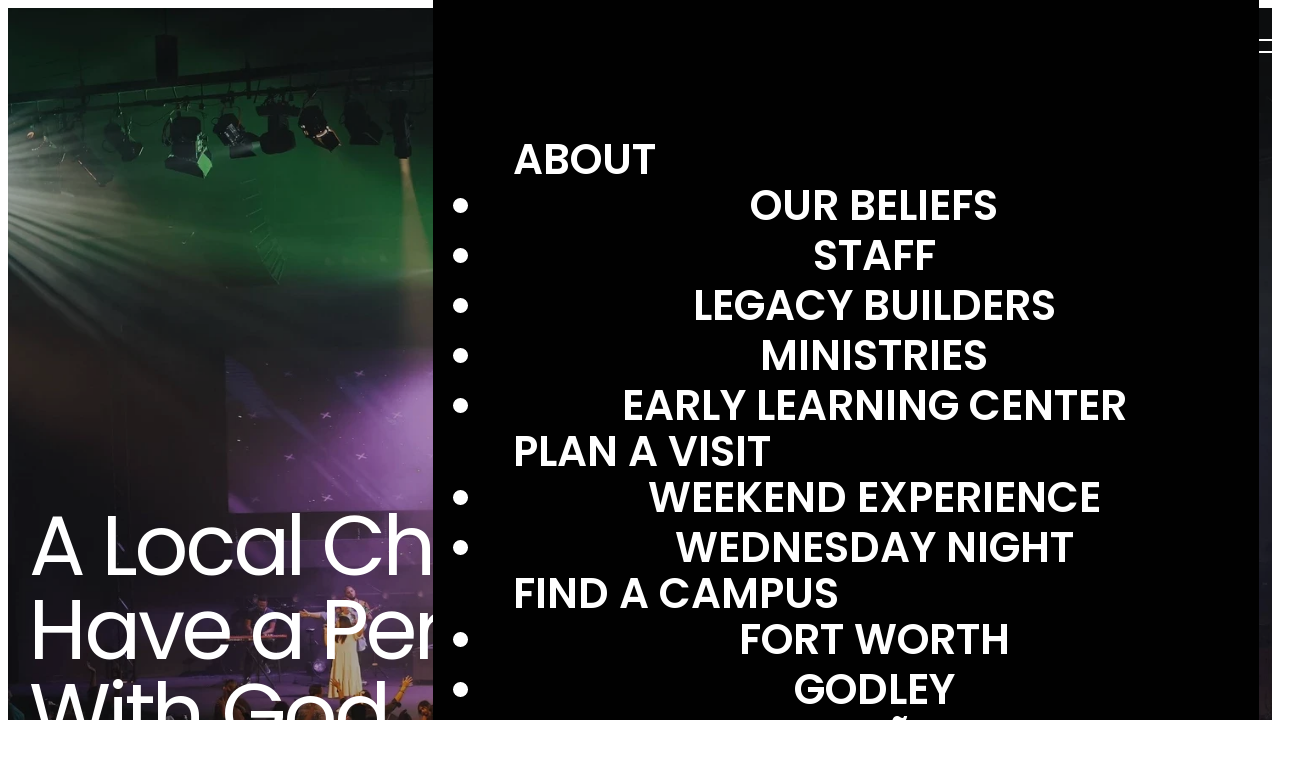

--- FILE ---
content_type: text/html; charset=utf-8
request_url: https://www.movement.city/
body_size: 34630
content:
<!DOCTYPE html><html lang="en" class=""><head><meta charSet="utf-8"/><meta name="viewport" content="width=device-width, initial-scale=1"/><link rel="stylesheet" href="/_next/static/css/85ead1a8c1eb7e67.css" data-precedence="next"/><link rel="stylesheet" href="/_next/static/css/c593feb179297dc1.css" data-precedence="next"/><link rel="stylesheet" href="/_next/static/css/a8c7d01d323e33e3.css" data-precedence="next"/><link rel="stylesheet" href="/_next/static/css/c8f101432fc82114.css" data-precedence="next"/><link rel="stylesheet" href="/_next/static/css/92a0635099df73e6.css" data-precedence="next"/><link rel="preload" as="script" fetchPriority="low" href="/_next/static/chunks/webpack-804a1c5fb8a0ceb2.js"/><script src="/_next/static/chunks/fd9d1056-ea37e416efff3e0c.js" async=""></script><script src="/_next/static/chunks/52117-e4f47e696e7cebdf.js" async=""></script><script src="/_next/static/chunks/main-app-3085998222215aee.js" async=""></script><script src="/_next/static/chunks/app/global-error-93acbab1d2468c50.js" async=""></script><script src="/_next/static/chunks/92840-c6dc936154d48fa1.js" async=""></script><script src="/_next/static/chunks/app/layout-52821d4afb3383f2.js" async=""></script><script src="/_next/static/chunks/e37a0b60-3cf806d9494e43c7.js" async=""></script><script src="/_next/static/chunks/13b76428-5e0c7dd60c381863.js" async=""></script><script src="/_next/static/chunks/c16f53c3-203ce2e78ef840f3.js" async=""></script><script src="/_next/static/chunks/2626716e-a41b9d3dce72c654.js" async=""></script><script src="/_next/static/chunks/870fdd6f-bed47cb78420a072.js" async=""></script><script src="/_next/static/chunks/69b09407-898a14f31fa8c4dc.js" async=""></script><script src="/_next/static/chunks/45982-5c5fc5c298460e54.js" async=""></script><script src="/_next/static/chunks/11911-a2b4000a2968cc1c.js" async=""></script><script src="/_next/static/chunks/78714-cb5f99cb6dc7a634.js" async=""></script><script src="/_next/static/chunks/65878-8182a0e4354f1ecc.js" async=""></script><script src="/_next/static/chunks/79492-76aec86736ae9350.js" async=""></script><script src="/_next/static/chunks/33447-d4f079b7d9a5b1e3.js" async=""></script><script src="/_next/static/chunks/14555-28d3c9475fe2de48.js" async=""></script><script src="/_next/static/chunks/36257-c5e30421864f2f79.js" async=""></script><script src="/_next/static/chunks/35581-7eb75d0818587b78.js" async=""></script><script src="/_next/static/chunks/53662-e32f8adca4f0db91.js" async=""></script><script src="/_next/static/chunks/2173-80a14e932e94dea6.js" async=""></script><script src="/_next/static/chunks/56318-2e43c4e7a8b5c18d.js" async=""></script><script src="/_next/static/chunks/63238-e7642eedfc2fc216.js" async=""></script><script src="/_next/static/chunks/69926-662813be7da47025.js" async=""></script><script src="/_next/static/chunks/44055-4da971eaf1f6dd5c.js" async=""></script><script src="/_next/static/chunks/75854-b72489cdffb08245.js" async=""></script><script src="/_next/static/chunks/55710-7ede59d885d8f676.js" async=""></script><script src="/_next/static/chunks/66316-c2898e739a223185.js" async=""></script><script src="/_next/static/chunks/81668-d82fa73918cde9a9.js" async=""></script><script src="/_next/static/chunks/30006-23c66bcd45936a47.js" async=""></script><script src="/_next/static/chunks/94330-d6a85eb0f2b0b6da.js" async=""></script><script src="/_next/static/chunks/66404-3fab2e6bf98c1a59.js" async=""></script><script src="/_next/static/chunks/25940-8ce53253e719446f.js" async=""></script><script src="/_next/static/chunks/24208-3c1708e4888dcf3f.js" async=""></script><script src="/_next/static/chunks/85586-3e4b1ad533213d48.js" async=""></script><script src="/_next/static/chunks/74703-21ab19192cb6e311.js" async=""></script><script src="/_next/static/chunks/app/%5B...slug%5D/page-fab95bb456dc637b.js" async=""></script><script async="" src="https://www.googletagmanager.com/gtag/js?id=G-QY0HRC0982"></script><link rel="preload" href="https://www.googletagmanager.com/gtm.js?id=GTM-WLQPQMB8" as="script"/><link rel="preload" href="https://js.churchcenter.com/modal/v1" as="script"/><meta name="GOOGLE-SITE-VERIFICATION" content="kkhSK_zfI1rZiZ2EqVcQboyyFjNGWIdt4k7vsHo5k9Q"/><link rel="icon" href="https://media.thechurchcoassets.com/accounts/5422/81a6fdcf-99e5-4c44-a9e8-d0c36fe10848-imported-asset.jpg"/><link rel="icon" href="https://media.thechurchcoassets.com/accounts/5422/81a6fdcf-99e5-4c44-a9e8-d0c36fe10848-imported-asset.jpg" type="image/jpg" sizes="32x32"/><link rel="apple-touch-icon" href="https://media.thechurchcoassets.com/accounts/5422/81a6fdcf-99e5-4c44-a9e8-d0c36fe10848-imported-asset.jpg"/><title>Local Church in Fort Worth | Movement City Church</title><meta name="description" content="Are you looking for a local church in Fort Worth? Movement City Church is  where you can have a personal encounter with God. Click here to learn more."/><meta property="og:title" content="Local Church in Fort Worth | Movement City Church"/><meta property="og:description" content="Are you looking for a local church in Fort Worth? Movement City Church is  where you can have a personal encounter with God. Click here to learn more."/><meta property="og:image:alt" content="Local Church in Fort Worth | Movement City Church"/><meta property="og:type" content="website"/><meta name="twitter:card" content="summary_large_image"/><meta name="twitter:title" content="Local Church in Fort Worth | Movement City Church"/><meta name="twitter:description" content="Are you looking for a local church in Fort Worth? Movement City Church is  where you can have a personal encounter with God. Click here to learn more."/><script src="/_next/static/chunks/polyfills-42372ed130431b0a.js" noModule=""></script><style data-styled="" data-styled-version="6.1.19">.dRPRKv{max-width:var(--theme-container-width);position:relative;margin:0 auto;padding-left:var(--theme-gutter);padding-right:var(--theme-gutter);}/*!sc*/
data-styled.g1[id="sc-d1d15315-0"]{content:"dRPRKv,"}/*!sc*/
.jKXvbi{font-size:1rem;}/*!sc*/
data-styled.g3[id="sc-2c665f1d-0"]{content:"jKXvbi,"}/*!sc*/
.hYfmMA{display:inline-block;text-decoration:none!important;font-size:0.875rem;font-weight:600;line-height:1.25rem;border-radius:var(--theme-button-radius);box-shadow:var(--theme-shadow);padding-top:var(--theme-button-padding-top);padding-bottom:var(--theme-button-padding-bottom);padding-left:var(--theme-button-padding-left);padding-right:var(--theme-button-padding-right);color:var(--base-color-bg);background-color:transparent;color:var(--base-color-bg);border:2px solid currentColor;border:0px solid currentColor;position:relative;border-radius:var(--theme-button-radius);box-shadow:inset 0 0 0 2px currentColor;}/*!sc*/
.hYfmMA.-with-icon{display:flex;align-items:center;}/*!sc*/
.hYfmMA.-with-icon [data-themed-icon]{display:inline-block;color:currentColor!important;}/*!sc*/
.hYfmMA.-with-icon.-icon-left [data-themed-icon]{margin-right:0.75em;margin-left:-0.25em;}/*!sc*/
.hYfmMA.-with-icon.-icon-right [data-themed-icon]{margin-left:1em;margin-right:-0.25em;}/*!sc*/
.hYfmMA.-with-icon.button-outlined.-icon-left [data-themed-icon]{margin-left:0em;}/*!sc*/
.hYfmMA.-with-icon.button-outlined.-icon-right [data-themed-icon]{margin-right:0em;}/*!sc*/
.hYfmMA:after{content:'';background:currentColor;transform:scale3d(1,0,1);height:100%;position:absolute;left:0;right:0;top:0;transition:transform .5s cubic-bezier(.33,0,.19,1);z-index:-1;transform-origin:bottom;border-radius:var(--theme-button-radius);}/*!sc*/
.hYfmMA:hover{border:0px solid currentColor;text-decoration:none;opacity:1;}/*!sc*/
.hYfmMA:hover:after{transform:scale3d(1,1,1);transform-origin:bottom;}/*!sc*/
.hYfmMA:hover{color:var(--base-color-text);box-shadow:inset 0 0 0 2px var(--base-color-bg);}/*!sc*/
.hYfmMA:hover:after{background-color:var(--base-color-bg);}/*!sc*/
.hYfmMA.-with-icon [data-themed-icon]{position:relative;}/*!sc*/
data-styled.g6[id="sc-2f48fa1b-0"]{content:"hYfmMA,"}/*!sc*/
.cWsSlX{width:100%;display:flex;flex-wrap:wrap;gap:0.5em;--buttons-layout:inherit;}/*!sc*/
.cWsSlX a{display:flex;align-items:center;justify-content:center;}/*!sc*/
.cWsSlX.direction-vertical{flex-direction:column;align-items:var(--buttons-layout);}/*!sc*/
.cWsSlX.direction-horizontal{flex-direction:row;justify-content:var(--buttons-layout);}/*!sc*/
.cWsSlX.width-fixed a{width:200px;text-align:center;}/*!sc*/
.fCxaXV{width:100%;display:flex;flex-wrap:wrap;gap:0.5em;--buttons-layout:center;}/*!sc*/
.fCxaXV a{display:flex;align-items:center;justify-content:center;}/*!sc*/
.fCxaXV.direction-vertical{flex-direction:column;align-items:var(--buttons-layout);}/*!sc*/
.fCxaXV.direction-horizontal{flex-direction:row;justify-content:var(--buttons-layout);}/*!sc*/
.fCxaXV.width-fixed a{width:200px;text-align:center;}/*!sc*/
data-styled.g16[id="sc-d04e3db6-0"]{content:"cWsSlX,fCxaXV,"}/*!sc*/
.bRLBCZ{display:flex;align-items:stretch;flex:1;flex-basis:25%;flex-direction:column;}/*!sc*/
.bRLBCZ:focus{outline:none;}/*!sc*/
.bRLBCZ:focus-visible{outline:3px solid #1545D3;outline-offset:2px;}/*!sc*/
@container (max-width:768px){.bRLBCZ{flex-basis:100%;}}/*!sc*/
.bRLBCZ .feature img,.bRLBCZ .feature iframe,.bRLBCZ .feature youtube-video,.bRLBCZ .feature vimeo-video{border-top-left-radius:var(--theme-border-radius);border-top-right-radius:var(--theme-border-radius);border-bottom-left-radius:var(--theme-border-radius);border-bottom-right-radius:var(--theme-border-radius);box-shadow:var(--theme-shadow-md);}/*!sc*/
.bRLBCZ .feature iframe,.bRLBCZ .feature youtube-video,.bRLBCZ .feature vimeo-video{overflow:hidden;}/*!sc*/
.bRLBCZ.shape-overlay{background-position:top center;background-size:cover;color:white;min-height:25em;display:flex!important;flex-direction:column;justify-content:flex-end;position:relative;padding:1rem;border-top-left-radius:var(--theme-border-radius);border-top-right-radius:var(--theme-border-radius);border-bottom-left-radius:var(--theme-border-radius);border-bottom-right-radius:var(--theme-border-radius);box-shadow:var(--theme-shadow-md);}/*!sc*/
.bRLBCZ.shape-overlay .content{position:relative;z-index:2;}/*!sc*/
.bRLBCZ.shape-overlay [data-media-preview]{opacity:0;display:none;}/*!sc*/
.bRLBCZ.shape-overlay [data-media-form-input]{height:50px;width:100%;position:absolute;top:0;right:0;}/*!sc*/
.bRLBCZ.shape-overlay .tint{display:block;background-color:black;opacity:0.5;background-color:#000;opacity:0.63;position:absolute;left:0rem;right:0rem;top:0rem;bottom:0rem;pointer-events:none;z-index:1;border-top-left-radius:var(--theme-border-radius);border-top-right-radius:var(--theme-border-radius);border-bottom-left-radius:var(--theme-border-radius);border-bottom-right-radius:var(--theme-border-radius);background:linear-gradient(to bottom,rgba(255,0,0,0) ,#000);}/*!sc*/
.kNCwaw{display:flex;align-items:stretch;flex:1;flex-basis:25%;flex-direction:column;}/*!sc*/
.kNCwaw:focus{outline:none;}/*!sc*/
.kNCwaw:focus-visible{outline:3px solid #1545D3;outline-offset:2px;}/*!sc*/
@container (max-width:768px){.kNCwaw{flex-basis:100%;}}/*!sc*/
.kNCwaw .feature img,.kNCwaw .feature iframe,.kNCwaw .feature youtube-video,.kNCwaw .feature vimeo-video{border-top-left-radius:var(--theme-border-radius);border-top-right-radius:var(--theme-border-radius);border-bottom-left-radius:var(--theme-border-radius);border-bottom-right-radius:var(--theme-border-radius);box-shadow:var(--theme-shadow-md);}/*!sc*/
.kNCwaw .feature iframe,.kNCwaw .feature youtube-video,.kNCwaw .feature vimeo-video{overflow:hidden;}/*!sc*/
.kNCwaw.shape-overlay{background-position:top center;background-size:cover;color:white;min-height:25em;display:flex!important;flex-direction:column;justify-content:flex-end;position:relative;padding:1rem;border-top-left-radius:var(--theme-border-radius);border-top-right-radius:var(--theme-border-radius);border-bottom-left-radius:var(--theme-border-radius);border-bottom-right-radius:var(--theme-border-radius);box-shadow:var(--theme-shadow-md);}/*!sc*/
.kNCwaw.shape-overlay .content{position:relative;z-index:2;}/*!sc*/
.kNCwaw.shape-overlay [data-media-preview]{opacity:0;display:none;}/*!sc*/
.kNCwaw.shape-overlay [data-media-form-input]{height:50px;width:100%;position:absolute;top:0;right:0;}/*!sc*/
.kNCwaw.shape-overlay .tint{display:block;background-color:black;opacity:0.5;opacity:0.5;position:absolute;left:0rem;right:0rem;top:0rem;bottom:0rem;pointer-events:none;z-index:1;border-top-left-radius:var(--theme-border-radius);border-top-right-radius:var(--theme-border-radius);border-bottom-left-radius:var(--theme-border-radius);border-bottom-right-radius:var(--theme-border-radius);}/*!sc*/
data-styled.g43[id="sc-1a1d2236-0"]{content:"bRLBCZ,kNCwaw,"}/*!sc*/
.expoLH [data-edit-list]{display:flex;flex-wrap:wrap;justify-content:center;position:relative;gap:1rem;}/*!sc*/
.expoLH [data-edit-list] [data-listitem].shape-circle .image-placeholder{width:120px;height:120px;max-width:120px;border-radius:1000px;margin:0 auto;}/*!sc*/
.expoLH [data-edit-list] [data-listitem].shape-circle img{border-radius:1000px;max-width:120px;margin:0 auto;margin-bottom:1rem;}/*!sc*/
.expoLH [data-edit-list] [data-listitem].shape-default.align-default.layout-default .image-placeholder{width:120px;height:120px;max-width:120px;border-radius:1000px;margin:0 auto;}/*!sc*/
.expoLH [data-edit-list] [data-listitem].shape-default.align-default.layout-default img{border-radius:1000px;max-width:120px;margin:0 auto;margin-bottom:1rem;}/*!sc*/
.expoLH [data-edit-list] .feature.icon{display:flex;margin-bottom:1rem;}/*!sc*/
.expoLH [data-edit-list] .feature.icon [data-icon]{font-size:1.5rem;}/*!sc*/
.expoLH [data-edit-list] .align-center,.expoLH [data-edit-list] .align-default{text-align:center;}/*!sc*/
.expoLH [data-edit-list] .align-center .feature.icon,.expoLH [data-edit-list] .align-default .feature.icon,.expoLH [data-edit-list] .align-center [data-edit-list],.expoLH [data-edit-list] .align-default [data-edit-list],.expoLH [data-edit-list] .align-center .rich-wrap,.expoLH [data-edit-list] .align-default .rich-wrap,.expoLH [data-edit-list] .align-center .card,.expoLH [data-edit-list] .align-default .card{justify-content:center;text-align:center;}/*!sc*/
.expoLH [data-edit-list] .align-left{text-align:left;}/*!sc*/
.expoLH [data-edit-list] .align-left .feature.icon,.expoLH [data-edit-list] .align-left [data-edit-list],.expoLH [data-edit-list] .align-left .rich-wrap,.expoLH [data-edit-list] .align-left .card{justify-content:flex-start;text-align:left;}/*!sc*/
.expoLH [data-edit-list] .align-right{text-align:right;}/*!sc*/
.expoLH [data-edit-list] .align-right .feature.icon,.expoLH [data-edit-list] .align-right [data-edit-list],.expoLH [data-edit-list] .align-right .rich-wrap,.expoLH [data-edit-list] .align-right .card{justify-content:flex-end;text-align:right;}/*!sc*/
.expoLH.layout-columns >[data-edit-list],.expoLH.layout-default >[data-edit-list]{justify-content:flex-start;}/*!sc*/
.expoLH.layout-columns >[data-edit-list] [data-listitem],.expoLH.layout-default >[data-edit-list] [data-listitem]{flex-grow:unset;flex-basis:unset;width:calc(33.8% - 1rem);}/*!sc*/
@container (max-width:768px){.expoLH.layout-columns >[data-edit-list] [data-listitem],.expoLH.layout-default >[data-edit-list] [data-listitem]{display:block;width:100%;}}/*!sc*/
.expoLH.layout-columns >[data-edit-list] img,.expoLH.layout-default >[data-edit-list] img{margin-bottom:1rem;}/*!sc*/
.expoLH.layout-columns.align-default [data-listitem] [data-button-renderer],.expoLH.layout-default.align-default [data-listitem] [data-button-renderer],.expoLH.layout-columns.align-default [data-listitem] [data-button-renderer] [data-edit-list],.expoLH.layout-default.align-default [data-listitem] [data-button-renderer] [data-edit-list],.expoLH.layout-columns.align-default [data-listitem] [data-buttons],.expoLH.layout-default.align-default [data-listitem] [data-buttons]{justify-content:center;}/*!sc*/
.expoLH.layout-columns.align-center [data-listitem] .content,.expoLH.layout-default.align-center [data-listitem] .content{text-align:center;}/*!sc*/
.expoLH.layout-columns.align-center [data-listitem] [data-button-renderer],.expoLH.layout-default.align-center [data-listitem] [data-button-renderer],.expoLH.layout-columns.align-center [data-listitem] [data-button-renderer] [data-edit-list],.expoLH.layout-default.align-center [data-listitem] [data-button-renderer] [data-edit-list],.expoLH.layout-columns.align-center [data-listitem] [data-buttons],.expoLH.layout-default.align-center [data-listitem] [data-buttons]{justify-content:center;}/*!sc*/
.expoLH.layout-columns.align-left [data-listitem] .content .rich-wrap,.expoLH.layout-default.align-left [data-listitem] .content .rich-wrap{text-align:left;justify-content:flex-start;}/*!sc*/
.expoLH.layout-columns.align-left [data-listitem] .content .rich-wrap [data-button-renderer],.expoLH.layout-default.align-left [data-listitem] .content .rich-wrap [data-button-renderer],.expoLH.layout-columns.align-left [data-listitem] .content .rich-wrap [data-button-renderer] [data-edit-list],.expoLH.layout-default.align-left [data-listitem] .content .rich-wrap [data-button-renderer] [data-edit-list],.expoLH.layout-columns.align-left [data-listitem] .content .rich-wrap [data-buttons],.expoLH.layout-default.align-left [data-listitem] .content .rich-wrap [data-buttons]{justify-content:flex-start;}/*!sc*/
.expoLH.layout-columns.align-left [data-listitem].shape-circle img,.expoLH.layout-default.align-left [data-listitem].shape-circle img{margin-left:0;}/*!sc*/
.expoLH.layout-columns.align-right [data-listitem] .content .rich-wrap,.expoLH.layout-default.align-right [data-listitem] .content .rich-wrap{text-align:right;justify-content:flex-end;}/*!sc*/
.expoLH.layout-columns.align-right [data-listitem] .content .rich-wrap [data-button-renderer],.expoLH.layout-default.align-right [data-listitem] .content .rich-wrap [data-button-renderer],.expoLH.layout-columns.align-right [data-listitem] .content .rich-wrap [data-button-renderer] [data-edit-list],.expoLH.layout-default.align-right [data-listitem] .content .rich-wrap [data-button-renderer] [data-edit-list],.expoLH.layout-columns.align-right [data-listitem] .content .rich-wrap [data-buttons],.expoLH.layout-default.align-right [data-listitem] .content .rich-wrap [data-buttons]{justify-content:flex-end;}/*!sc*/
.expoLH.layout-columns.align-right [data-listitem].shape-circle img,.expoLH.layout-default.align-right [data-listitem].shape-circle img{margin-right:0;}/*!sc*/
.expoLH.layout-smartcolumns >[data-edit-list]{justify-content:flex-start;}/*!sc*/
.expoLH.layout-smartcolumns >[data-edit-list] img{margin-bottom:1rem;}/*!sc*/
.expoLH.layout-smartcolumns >[data-edit-list] [data-listitem]{flex-grow:unset;flex-basis:unset;width:calc((100%/3) - ((2/3)*1rem));}/*!sc*/
@container (max-width:768px){.expoLH.layout-smartcolumns >[data-edit-list] [data-listitem]{display:block;width:100%;}}/*!sc*/
.expoLH.layout-smartcolumns.smartcolumns-4>[data-edit-list] [data-listitem]{width:calc((100%/4) - (0.75*1rem));}/*!sc*/
.expoLH.layout-smartcolumns.smartcolumns-2>[data-edit-list] [data-listitem]{width:calc((100%/2) - (0.5*1rem));}/*!sc*/
.expoLH.layout-smartcolumns.smartcolumns-1>[data-edit-list] [data-listitem]{width:100%;}/*!sc*/
.expoLH.layout-smartcolumns.align-center [data-listitem] .content .rich-wrap,.expoLH.layout-smartcolumns.align-center [data-listitem] .content{text-align:center!important;justify-content:center!important;}/*!sc*/
.expoLH.layout-smartcolumns.align-center [data-listitem] .content .rich-wrap [data-button-renderer],.expoLH.layout-smartcolumns.align-center [data-listitem] .content [data-button-renderer],.expoLH.layout-smartcolumns.align-center [data-listitem] .content .rich-wrap [data-button-renderer] [data-edit-list],.expoLH.layout-smartcolumns.align-center [data-listitem] .content [data-button-renderer] [data-edit-list],.expoLH.layout-smartcolumns.align-center [data-listitem] .content .rich-wrap [data-buttons],.expoLH.layout-smartcolumns.align-center [data-listitem] .content [data-buttons]{justify-content:center!important;}/*!sc*/
.expoLH.layout-smartcolumns.align-center [data-listitem].shape-circle img{margin-left:auto!important;margin-right:auto!important;}/*!sc*/
.expoLH.layout-smartcolumns.align-left [data-listitem] .content .rich-wrap,.expoLH.layout-smartcolumns.align-left [data-listitem] .content{text-align:left!important;justify-content:flex-start!important;}/*!sc*/
.expoLH.layout-smartcolumns.align-left [data-listitem] .content .rich-wrap [data-button-renderer],.expoLH.layout-smartcolumns.align-left [data-listitem] .content [data-button-renderer],.expoLH.layout-smartcolumns.align-left [data-listitem] .content .rich-wrap [data-button-renderer] [data-edit-list],.expoLH.layout-smartcolumns.align-left [data-listitem] .content [data-button-renderer] [data-edit-list],.expoLH.layout-smartcolumns.align-left [data-listitem] .content .rich-wrap [data-buttons],.expoLH.layout-smartcolumns.align-left [data-listitem] .content [data-buttons]{justify-content:flex-start!important;}/*!sc*/
.expoLH.layout-smartcolumns.align-left [data-listitem].shape-circle img{margin-left:0;}/*!sc*/
.expoLH.layout-smartcolumns.align-right [data-listitem] .content .rich-wrap,.expoLH.layout-smartcolumns.align-right [data-listitem] .content{text-align:right;justify-content:flex-end;}/*!sc*/
.expoLH.layout-smartcolumns.align-right [data-listitem] .content .rich-wrap [data-button-renderer],.expoLH.layout-smartcolumns.align-right [data-listitem] .content [data-button-renderer],.expoLH.layout-smartcolumns.align-right [data-listitem] .content .rich-wrap [data-button-renderer] [data-edit-list],.expoLH.layout-smartcolumns.align-right [data-listitem] .content [data-button-renderer] [data-edit-list],.expoLH.layout-smartcolumns.align-right [data-listitem] .content .rich-wrap [data-buttons],.expoLH.layout-smartcolumns.align-right [data-listitem] .content [data-buttons]{justify-content:flex-end;}/*!sc*/
.expoLH.layout-smartcolumns.align-right [data-listitem].shape-circle img{margin-right:0;}/*!sc*/
@container (max-width:768px){.expoLH.layout-smartcolumns [data-listitem]{display:block;width:100%!important;}}/*!sc*/
.expoLH.layout-rows >[data-edit-list]{flex-direction:column;justify-content:center;align-items:center;text-align:left;width:100%;}/*!sc*/
.expoLH.layout-rows >[data-edit-list] [data-listitem]{display:flex;flex-direction:row;justify-content:flex-start;align-items:center;gap:1rem;flex-basis:100%;width:100%;}/*!sc*/
.expoLH.layout-rows >[data-edit-list] [data-listitem] .feature{width:30%;flex-shrink:0;}/*!sc*/
.expoLH.layout-rows >[data-edit-list] [data-listitem] .feature img{width:100%;}/*!sc*/
.expoLH.layout-rows >[data-edit-list] [data-listitem] .content .rich-wrap,.expoLH.layout-rows >[data-edit-list] [data-listitem] .content{width:100%;text-align:left!important;justify-content:flex-start!important;}/*!sc*/
.expoLH.layout-rows >[data-edit-list] [data-listitem] .content .rich-wrap [data-button-renderer],.expoLH.layout-rows >[data-edit-list] [data-listitem] .content [data-button-renderer],.expoLH.layout-rows >[data-edit-list] [data-listitem] .content .rich-wrap [data-button-renderer] [data-edit-list],.expoLH.layout-rows >[data-edit-list] [data-listitem] .content [data-button-renderer] [data-edit-list],.expoLH.layout-rows >[data-edit-list] [data-listitem] .content .rich-wrap [data-buttons],.expoLH.layout-rows >[data-edit-list] [data-listitem] .content [data-buttons]{justify-content:flex-start!important;}/*!sc*/
@container (max-width:768px){.expoLH.layout-rows >[data-edit-list] [data-listitem]{display:block;}.expoLH.layout-rows >[data-edit-list] [data-listitem] .feature{width:100%;margin-bottom:1rem;}}/*!sc*/
.expoLH.layout-rows.align-default [data-listitem] .content .rich-wrap,.expoLH.layout-rows.align-default [data-listitem] .content{width:100%;text-align:left!important;justify-content:flex-start!important;}/*!sc*/
.expoLH.layout-rows.align-default [data-listitem] .content .rich-wrap [data-button-renderer],.expoLH.layout-rows.align-default [data-listitem] .content [data-button-renderer],.expoLH.layout-rows.align-default [data-listitem] .content .rich-wrap [data-button-renderer] [data-edit-list],.expoLH.layout-rows.align-default [data-listitem] .content [data-button-renderer] [data-edit-list],.expoLH.layout-rows.align-default [data-listitem] .content .rich-wrap [data-buttons],.expoLH.layout-rows.align-default [data-listitem] .content [data-buttons]{justify-content:flex-start!important;}/*!sc*/
.expoLH.layout-rows.align-center [data-listitem]{text-align:center;justify-content:center;flex-direction:column;width:50%;}/*!sc*/
.expoLH.layout-rows.align-center [data-listitem] .feature{width:100%;}/*!sc*/
.expoLH.layout-rows.align-center [data-listitem] .content .rich-wrap,.expoLH.layout-rows.align-center [data-listitem] .content{width:100%;text-align:center!important;justify-content:center!important;}/*!sc*/
.expoLH.layout-rows.align-center [data-listitem] .content .rich-wrap [data-button-renderer],.expoLH.layout-rows.align-center [data-listitem] .content [data-button-renderer],.expoLH.layout-rows.align-center [data-listitem] .content .rich-wrap [data-button-renderer] [data-edit-list],.expoLH.layout-rows.align-center [data-listitem] .content [data-button-renderer] [data-edit-list],.expoLH.layout-rows.align-center [data-listitem] .content .rich-wrap [data-buttons],.expoLH.layout-rows.align-center [data-listitem] .content [data-buttons]{justify-content:center!important;}/*!sc*/
@container (max-width:768px){.expoLH.layout-rows.align-center [data-listitem]{width:100%;}}/*!sc*/
.expoLH.layout-rows.align-right [data-listitem] .feature{order:2;}/*!sc*/
.expoLH.layout-rows.align-right [data-listitem] .content .rich-wrap,.expoLH.layout-rows.align-right [data-listitem] .content{order:1;width:100%;text-align:right!important;justify-content:flex-end!important;}/*!sc*/
.expoLH.layout-rows.align-right [data-listitem] .content .rich-wrap [data-button-renderer],.expoLH.layout-rows.align-right [data-listitem] .content [data-button-renderer],.expoLH.layout-rows.align-right [data-listitem] .content .rich-wrap [data-button-renderer] [data-edit-list],.expoLH.layout-rows.align-right [data-listitem] .content [data-button-renderer] [data-edit-list],.expoLH.layout-rows.align-right [data-listitem] .content .rich-wrap [data-buttons],.expoLH.layout-rows.align-right [data-listitem] .content [data-buttons]{justify-content:flex-end!important;}/*!sc*/
.expoLH.layout-rows.shape-overlay .feature{width:0!important;}/*!sc*/
.expoLH.layout-rows.shape-overlay [data-listitem]{align-items:flex-end;justify-content:flex-end;}/*!sc*/
.expoLH.layout-leftright >[data-edit-list]{flex-direction:column;justify-content:center;align-items:center;text-align:left;width:100%;}/*!sc*/
.expoLH.layout-leftright >[data-edit-list] [data-listitem]{display:flex;flex-direction:row;justify-content:space-between;align-items:center;flex-basis:100%;width:100%;}/*!sc*/
.expoLH.layout-leftright >[data-edit-list] [data-listitem] .feature{width:50%;flex-shrink:0;order:2;flex:1;}/*!sc*/
.expoLH.layout-leftright >[data-edit-list] [data-listitem] .feature img{width:100%;}/*!sc*/
.expoLH.layout-leftright >[data-edit-list] [data-listitem] .content{flex:1;width:50%;flex-shrink:0;justify-content:flex-start;padding:1rem;padding-right:2rem;}/*!sc*/
.expoLH.layout-leftright >[data-edit-list] [data-listitem] .content [data-button-renderer],.expoLH.layout-leftright >[data-edit-list] [data-listitem] .content [data-button-renderer] [data-edit-list],.expoLH.layout-leftright >[data-edit-list] [data-listitem] .content [data-buttons]{justify-content:flex-start;}/*!sc*/
.expoLH.layout-leftright >[data-edit-list] [data-listitem]:nth-child(2n) .feature{order:1;}/*!sc*/
.expoLH.layout-leftright >[data-edit-list] [data-listitem]:nth-child(2n) .content{order:2;padding-right:1rem;padding-left:2rem;}/*!sc*/
@container (max-width:768px){.expoLH.layout-leftright >[data-edit-list] [data-listitem]{display:block;}.expoLH.layout-leftright >[data-edit-list] [data-listitem] .feature{width:100%;margin-bottom:1rem;}.expoLH.layout-leftright >[data-edit-list] [data-listitem] .content{width:100%;padding-left:0!important;padding-right:0!important;}}/*!sc*/
.expoLH.layout-leftright >[data-edit-list] .shape-circle img{max-width:none;}/*!sc*/
.expoLH.layout-leftright.align-default [data-listitem] .content{text-align:center;}/*!sc*/
.expoLH.layout-leftright.align-default [data-listitem] .content [data-button-renderer],.expoLH.layout-leftright.align-default [data-listitem] .content [data-button-renderer] [data-edit-list],.expoLH.layout-leftright.align-default [data-listitem] .content [data-buttons]{justify-content:center;}/*!sc*/
.expoLH.layout-leftright.align-right [data-listitem] .content{order:1;text-align:right;}/*!sc*/
.expoLH.layout-leftright.align-right [data-listitem] .content [data-button-renderer],.expoLH.layout-leftright.align-right [data-listitem] .content [data-button-renderer] [data-edit-list],.expoLH.layout-leftright.align-right [data-listitem] .content [data-buttons]{justify-content:end;}/*!sc*/
.expoLH.layout-leftright.align-center [data-listitem] .content{order:1;text-align:center;}/*!sc*/
.expoLH.layout-leftright.align-center [data-listitem] .content [data-button-renderer],.expoLH.layout-leftright.align-center [data-listitem] .content [data-button-renderer] [data-edit-list],.expoLH.layout-leftright.align-center [data-listitem] .content [data-buttons]{justify-content:center;}/*!sc*/
.expoLH.layout-leftright.shape-overlay [data-edit-list]{align-items:flex-end;}/*!sc*/
.expoLH.layout-leftright.shape-overlay .feature{width:0!important;}/*!sc*/
.expoLH.layout-leftright.shape-overlay [data-listitem]{align-items:flex-end;justify-content:flex-start;width:80%;margin-left:20%;margin-right:0%;}/*!sc*/
.expoLH.layout-leftright.shape-overlay [data-listitem]:nth-child(2n){margin-right:20%;margin-left:0%;}/*!sc*/
.expoLH.layout-leftright.shape-overlay [data-listitem].align-center{justify-content:center;}/*!sc*/
.expoLH.layout-leftright.shape-overlay [data-listitem].align-right{justify-content:flex-end;}/*!sc*/
.expoLH.layout-horizontalscroll{overflow:hidden;display:block;}/*!sc*/
.expoLH.layout-horizontalscroll .horizontal-scroll-wrapper{position:relative;display:flex;align-items:center;width:100%;overflow:hidden;}/*!sc*/
.expoLH.layout-horizontalscroll .horizontal-scroll-wrapper .feature.image img{width:100%;}/*!sc*/
.expoLH.layout-horizontalscroll .horizontal-scroll-wrapper .scroll-arrow{position:absolute;top:50%;transform:translateY(-50%);z-index:10;background:rgba(255,255,255,0.9);border:1px solid rgba(0,0,0,0.1);border-radius:50%;width:40px;height:40px;display:flex;align-items:center;justify-content:center;cursor:pointer;transition:all 0.2s ease;color:#333;box-shadow:0 2px 8px rgba(0,0,0,0.1);}/*!sc*/
.expoLH.layout-horizontalscroll .horizontal-scroll-wrapper .scroll-arrow:hover:not(.disabled){background:rgba(255,255,255,1);box-shadow:0 4px 12px rgba(0,0,0,0.15);transform:translateY(-50%) scale(1.05);}/*!sc*/
.expoLH.layout-horizontalscroll .horizontal-scroll-wrapper .scroll-arrow.disabled{opacity:0.3;cursor:not-allowed;pointer-events:none;}/*!sc*/
.expoLH.layout-horizontalscroll .horizontal-scroll-wrapper .scroll-arrow svg{width:20px;height:20px;}/*!sc*/
.expoLH.layout-horizontalscroll .horizontal-scroll-wrapper .scroll-arrow-left{left:10px;}/*!sc*/
.expoLH.layout-horizontalscroll .horizontal-scroll-wrapper .scroll-arrow-right{right:10px;}/*!sc*/
.expoLH.layout-horizontalscroll [data-listitem]+[data-editlist-controls]{top:0!important;right:0!important;position:relative!important;}/*!sc*/
.expoLH.layout-horizontalscroll .horizontal-scroll-container{min-width:100%;display:flex;gap:15px;overflow-x:auto;overflow-y:hidden;scroll-behavior:smooth;scroll-snap-type:x mandatory;transition:opacity 500ms ease;}/*!sc*/
.expoLH.layout-horizontalscroll .horizontal-scroll-container.auto-scroll-reset{opacity:0;}/*!sc*/
.expoLH.layout-horizontalscroll .horizontal-scroll-container >[data-edit-list]{flex-wrap:nowrap;white-space:nowrap;display:flex;justify-content:flex-start;}/*!sc*/
.expoLH.layout-horizontalscroll .horizontal-scroll-container [data-listitem]{scroll-snap-align:start;width:300px;max-width:300px;white-space:normal;flex-shrink:0;flex-grow:0;flex-basis:300px;}/*!sc*/
.expoLH.layout-horizontalscroll .horizontal-scroll-container [data-listitem] img{margin-bottom:1rem;}/*!sc*/
.expoLH.layout-horizontalscroll.align-default [data-listitem] .content,.expoLH.layout-horizontalscroll.align-center [data-listitem] .content{text-align:center;}/*!sc*/
.expoLH.layout-horizontalscroll.align-default [data-listitem] .content [data-button-renderer],.expoLH.layout-horizontalscroll.align-center [data-listitem] .content [data-button-renderer],.expoLH.layout-horizontalscroll.align-default [data-listitem] .content [data-button-renderer] [data-edit-list],.expoLH.layout-horizontalscroll.align-center [data-listitem] .content [data-button-renderer] [data-edit-list],.expoLH.layout-horizontalscroll.align-default [data-listitem] .content [data-button-renderer]>div,.expoLH.layout-horizontalscroll.align-center [data-listitem] .content [data-button-renderer]>div,.expoLH.layout-horizontalscroll.align-default [data-listitem] .content [data-buttons],.expoLH.layout-horizontalscroll.align-center [data-listitem] .content [data-buttons]{justify-content:center!important;}/*!sc*/
.expoLH.layout-horizontalscroll.align-default [data-listitem].shape-circle img,.expoLH.layout-horizontalscroll.align-center [data-listitem].shape-circle img{margin-left:auto!important;margin-right:auto!important;}/*!sc*/
.expoLH.layout-horizontalscroll.align-left [data-listitem] .content{text-align:left;}/*!sc*/
.expoLH.layout-horizontalscroll.align-left [data-listitem] .content [data-button-renderer],.expoLH.layout-horizontalscroll.align-left [data-listitem] .content [data-button-renderer] [data-edit-list],.expoLH.layout-horizontalscroll.align-left [data-listitem] .content [data-button-renderer]>div,.expoLH.layout-horizontalscroll.align-left [data-listitem] .content [data-buttons]{justify-content:flex-start!important;}/*!sc*/
.expoLH.layout-horizontalscroll.align-left [data-listitem].shape-circle img{margin-left:0;}/*!sc*/
.expoLH.layout-horizontalscroll.align-right [data-listitem] .content{text-align:right;}/*!sc*/
.expoLH.layout-horizontalscroll.align-right [data-listitem] .content [data-button-renderer],.expoLH.layout-horizontalscroll.align-right [data-listitem] .content [data-button-renderer] [data-edit-list],.expoLH.layout-horizontalscroll.align-right [data-listitem] .content [data-button-renderer]>div,.expoLH.layout-horizontalscroll.align-right [data-listitem] .content [data-buttons]{justify-content:flex-end!important;}/*!sc*/
.expoLH.layout-horizontalscroll.align-right [data-listitem].shape-circle img{margin-right:0;}/*!sc*/
@container (min-width:769px){.expoLH.layout-horizontalscroll.horizontal-scroll-size-3 .horizontal-scroll-container [data-listitem]{width:calc(33.33% - 10px);max-width:calc(33.33% - 10px);flex-basis:calc(33.33% - 10px);}.expoLH.layout-horizontalscroll.horizontal-scroll-size-2 .horizontal-scroll-container [data-listitem]{width:calc(50% - 7.5px);max-width:calc(50% - 7.5px);flex-basis:calc(50% - 7.5px);}}/*!sc*/
.expoLH.layout-horizontalscroll.horizontal-scroll-size-1 .horizontal-scroll-container [data-listitem]{width:100%;max-width:100%;flex-basis:100%;}/*!sc*/
.expoLH.layout-horizontalscroll.horizontal-scroll-size-1.shape-overlay [data-listitem]{min-height:75vh;}/*!sc*/
.expoLH.shape-overlay *:not([data-listitem])>.tint{background-color:#000;opacity:0.63;}/*!sc*/
.expoLH .feature.video{margin-bottom:1rem;}/*!sc*/
.ewzVNx [data-edit-list]{display:flex;flex-wrap:wrap;justify-content:center;position:relative;gap:1rem;}/*!sc*/
.ewzVNx [data-edit-list] [data-listitem].shape-circle .image-placeholder{width:120px;height:120px;max-width:120px;border-radius:1000px;margin:0 auto;}/*!sc*/
.ewzVNx [data-edit-list] [data-listitem].shape-circle img{border-radius:1000px;max-width:120px;margin:0 auto;margin-bottom:1rem;}/*!sc*/
.ewzVNx [data-edit-list] [data-listitem].shape-default.align-default.layout-default .image-placeholder{width:120px;height:120px;max-width:120px;border-radius:1000px;margin:0 auto;}/*!sc*/
.ewzVNx [data-edit-list] [data-listitem].shape-default.align-default.layout-default img{border-radius:1000px;max-width:120px;margin:0 auto;margin-bottom:1rem;}/*!sc*/
.ewzVNx [data-edit-list] .feature.icon{display:flex;margin-bottom:1rem;}/*!sc*/
.ewzVNx [data-edit-list] .feature.icon [data-icon]{font-size:1.5rem;}/*!sc*/
.ewzVNx [data-edit-list] .align-center,.ewzVNx [data-edit-list] .align-default{text-align:center;}/*!sc*/
.ewzVNx [data-edit-list] .align-center .feature.icon,.ewzVNx [data-edit-list] .align-default .feature.icon,.ewzVNx [data-edit-list] .align-center [data-edit-list],.ewzVNx [data-edit-list] .align-default [data-edit-list],.ewzVNx [data-edit-list] .align-center .rich-wrap,.ewzVNx [data-edit-list] .align-default .rich-wrap,.ewzVNx [data-edit-list] .align-center .card,.ewzVNx [data-edit-list] .align-default .card{justify-content:center;text-align:center;}/*!sc*/
.ewzVNx [data-edit-list] .align-left{text-align:left;}/*!sc*/
.ewzVNx [data-edit-list] .align-left .feature.icon,.ewzVNx [data-edit-list] .align-left [data-edit-list],.ewzVNx [data-edit-list] .align-left .rich-wrap,.ewzVNx [data-edit-list] .align-left .card{justify-content:flex-start;text-align:left;}/*!sc*/
.ewzVNx [data-edit-list] .align-right{text-align:right;}/*!sc*/
.ewzVNx [data-edit-list] .align-right .feature.icon,.ewzVNx [data-edit-list] .align-right [data-edit-list],.ewzVNx [data-edit-list] .align-right .rich-wrap,.ewzVNx [data-edit-list] .align-right .card{justify-content:flex-end;text-align:right;}/*!sc*/
.ewzVNx.layout-columns >[data-edit-list],.ewzVNx.layout-default >[data-edit-list]{justify-content:flex-start;}/*!sc*/
.ewzVNx.layout-columns >[data-edit-list] [data-listitem],.ewzVNx.layout-default >[data-edit-list] [data-listitem]{flex-grow:unset;flex-basis:unset;width:calc(33.8% - 1rem);}/*!sc*/
@container (max-width:768px){.ewzVNx.layout-columns >[data-edit-list] [data-listitem],.ewzVNx.layout-default >[data-edit-list] [data-listitem]{display:block;width:100%;}}/*!sc*/
.ewzVNx.layout-columns >[data-edit-list] img,.ewzVNx.layout-default >[data-edit-list] img{margin-bottom:1rem;}/*!sc*/
.ewzVNx.layout-columns.align-default [data-listitem] [data-button-renderer],.ewzVNx.layout-default.align-default [data-listitem] [data-button-renderer],.ewzVNx.layout-columns.align-default [data-listitem] [data-button-renderer] [data-edit-list],.ewzVNx.layout-default.align-default [data-listitem] [data-button-renderer] [data-edit-list],.ewzVNx.layout-columns.align-default [data-listitem] [data-buttons],.ewzVNx.layout-default.align-default [data-listitem] [data-buttons]{justify-content:center;}/*!sc*/
.ewzVNx.layout-columns.align-center [data-listitem] .content,.ewzVNx.layout-default.align-center [data-listitem] .content{text-align:center;}/*!sc*/
.ewzVNx.layout-columns.align-center [data-listitem] [data-button-renderer],.ewzVNx.layout-default.align-center [data-listitem] [data-button-renderer],.ewzVNx.layout-columns.align-center [data-listitem] [data-button-renderer] [data-edit-list],.ewzVNx.layout-default.align-center [data-listitem] [data-button-renderer] [data-edit-list],.ewzVNx.layout-columns.align-center [data-listitem] [data-buttons],.ewzVNx.layout-default.align-center [data-listitem] [data-buttons]{justify-content:center;}/*!sc*/
.ewzVNx.layout-columns.align-left [data-listitem] .content .rich-wrap,.ewzVNx.layout-default.align-left [data-listitem] .content .rich-wrap{text-align:left;justify-content:flex-start;}/*!sc*/
.ewzVNx.layout-columns.align-left [data-listitem] .content .rich-wrap [data-button-renderer],.ewzVNx.layout-default.align-left [data-listitem] .content .rich-wrap [data-button-renderer],.ewzVNx.layout-columns.align-left [data-listitem] .content .rich-wrap [data-button-renderer] [data-edit-list],.ewzVNx.layout-default.align-left [data-listitem] .content .rich-wrap [data-button-renderer] [data-edit-list],.ewzVNx.layout-columns.align-left [data-listitem] .content .rich-wrap [data-buttons],.ewzVNx.layout-default.align-left [data-listitem] .content .rich-wrap [data-buttons]{justify-content:flex-start;}/*!sc*/
.ewzVNx.layout-columns.align-left [data-listitem].shape-circle img,.ewzVNx.layout-default.align-left [data-listitem].shape-circle img{margin-left:0;}/*!sc*/
.ewzVNx.layout-columns.align-right [data-listitem] .content .rich-wrap,.ewzVNx.layout-default.align-right [data-listitem] .content .rich-wrap{text-align:right;justify-content:flex-end;}/*!sc*/
.ewzVNx.layout-columns.align-right [data-listitem] .content .rich-wrap [data-button-renderer],.ewzVNx.layout-default.align-right [data-listitem] .content .rich-wrap [data-button-renderer],.ewzVNx.layout-columns.align-right [data-listitem] .content .rich-wrap [data-button-renderer] [data-edit-list],.ewzVNx.layout-default.align-right [data-listitem] .content .rich-wrap [data-button-renderer] [data-edit-list],.ewzVNx.layout-columns.align-right [data-listitem] .content .rich-wrap [data-buttons],.ewzVNx.layout-default.align-right [data-listitem] .content .rich-wrap [data-buttons]{justify-content:flex-end;}/*!sc*/
.ewzVNx.layout-columns.align-right [data-listitem].shape-circle img,.ewzVNx.layout-default.align-right [data-listitem].shape-circle img{margin-right:0;}/*!sc*/
.ewzVNx.layout-smartcolumns >[data-edit-list]{justify-content:flex-start;}/*!sc*/
.ewzVNx.layout-smartcolumns >[data-edit-list] img{margin-bottom:1rem;}/*!sc*/
.ewzVNx.layout-smartcolumns >[data-edit-list] [data-listitem]{flex-grow:unset;flex-basis:unset;width:calc((100%/3) - ((2/3)*1rem));}/*!sc*/
@container (max-width:768px){.ewzVNx.layout-smartcolumns >[data-edit-list] [data-listitem]{display:block;width:100%;}}/*!sc*/
.ewzVNx.layout-smartcolumns.smartcolumns-4>[data-edit-list] [data-listitem]{width:calc((100%/4) - (0.75*1rem));}/*!sc*/
.ewzVNx.layout-smartcolumns.smartcolumns-2>[data-edit-list] [data-listitem]{width:calc((100%/2) - (0.5*1rem));}/*!sc*/
.ewzVNx.layout-smartcolumns.smartcolumns-1>[data-edit-list] [data-listitem]{width:100%;}/*!sc*/
.ewzVNx.layout-smartcolumns.align-center [data-listitem] .content .rich-wrap,.ewzVNx.layout-smartcolumns.align-center [data-listitem] .content{text-align:center!important;justify-content:center!important;}/*!sc*/
.ewzVNx.layout-smartcolumns.align-center [data-listitem] .content .rich-wrap [data-button-renderer],.ewzVNx.layout-smartcolumns.align-center [data-listitem] .content [data-button-renderer],.ewzVNx.layout-smartcolumns.align-center [data-listitem] .content .rich-wrap [data-button-renderer] [data-edit-list],.ewzVNx.layout-smartcolumns.align-center [data-listitem] .content [data-button-renderer] [data-edit-list],.ewzVNx.layout-smartcolumns.align-center [data-listitem] .content .rich-wrap [data-buttons],.ewzVNx.layout-smartcolumns.align-center [data-listitem] .content [data-buttons]{justify-content:center!important;}/*!sc*/
.ewzVNx.layout-smartcolumns.align-center [data-listitem].shape-circle img{margin-left:auto!important;margin-right:auto!important;}/*!sc*/
.ewzVNx.layout-smartcolumns.align-left [data-listitem] .content .rich-wrap,.ewzVNx.layout-smartcolumns.align-left [data-listitem] .content{text-align:left!important;justify-content:flex-start!important;}/*!sc*/
.ewzVNx.layout-smartcolumns.align-left [data-listitem] .content .rich-wrap [data-button-renderer],.ewzVNx.layout-smartcolumns.align-left [data-listitem] .content [data-button-renderer],.ewzVNx.layout-smartcolumns.align-left [data-listitem] .content .rich-wrap [data-button-renderer] [data-edit-list],.ewzVNx.layout-smartcolumns.align-left [data-listitem] .content [data-button-renderer] [data-edit-list],.ewzVNx.layout-smartcolumns.align-left [data-listitem] .content .rich-wrap [data-buttons],.ewzVNx.layout-smartcolumns.align-left [data-listitem] .content [data-buttons]{justify-content:flex-start!important;}/*!sc*/
.ewzVNx.layout-smartcolumns.align-left [data-listitem].shape-circle img{margin-left:0;}/*!sc*/
.ewzVNx.layout-smartcolumns.align-right [data-listitem] .content .rich-wrap,.ewzVNx.layout-smartcolumns.align-right [data-listitem] .content{text-align:right;justify-content:flex-end;}/*!sc*/
.ewzVNx.layout-smartcolumns.align-right [data-listitem] .content .rich-wrap [data-button-renderer],.ewzVNx.layout-smartcolumns.align-right [data-listitem] .content [data-button-renderer],.ewzVNx.layout-smartcolumns.align-right [data-listitem] .content .rich-wrap [data-button-renderer] [data-edit-list],.ewzVNx.layout-smartcolumns.align-right [data-listitem] .content [data-button-renderer] [data-edit-list],.ewzVNx.layout-smartcolumns.align-right [data-listitem] .content .rich-wrap [data-buttons],.ewzVNx.layout-smartcolumns.align-right [data-listitem] .content [data-buttons]{justify-content:flex-end;}/*!sc*/
.ewzVNx.layout-smartcolumns.align-right [data-listitem].shape-circle img{margin-right:0;}/*!sc*/
@container (max-width:768px){.ewzVNx.layout-smartcolumns [data-listitem]{display:block;width:100%!important;}}/*!sc*/
.ewzVNx.layout-rows >[data-edit-list]{flex-direction:column;justify-content:center;align-items:center;text-align:left;width:100%;}/*!sc*/
.ewzVNx.layout-rows >[data-edit-list] [data-listitem]{display:flex;flex-direction:row;justify-content:flex-start;align-items:center;gap:1rem;flex-basis:100%;width:100%;}/*!sc*/
.ewzVNx.layout-rows >[data-edit-list] [data-listitem] .feature{width:30%;flex-shrink:0;}/*!sc*/
.ewzVNx.layout-rows >[data-edit-list] [data-listitem] .feature img{width:100%;}/*!sc*/
.ewzVNx.layout-rows >[data-edit-list] [data-listitem] .content .rich-wrap,.ewzVNx.layout-rows >[data-edit-list] [data-listitem] .content{width:100%;text-align:left!important;justify-content:flex-start!important;}/*!sc*/
.ewzVNx.layout-rows >[data-edit-list] [data-listitem] .content .rich-wrap [data-button-renderer],.ewzVNx.layout-rows >[data-edit-list] [data-listitem] .content [data-button-renderer],.ewzVNx.layout-rows >[data-edit-list] [data-listitem] .content .rich-wrap [data-button-renderer] [data-edit-list],.ewzVNx.layout-rows >[data-edit-list] [data-listitem] .content [data-button-renderer] [data-edit-list],.ewzVNx.layout-rows >[data-edit-list] [data-listitem] .content .rich-wrap [data-buttons],.ewzVNx.layout-rows >[data-edit-list] [data-listitem] .content [data-buttons]{justify-content:flex-start!important;}/*!sc*/
@container (max-width:768px){.ewzVNx.layout-rows >[data-edit-list] [data-listitem]{display:block;}.ewzVNx.layout-rows >[data-edit-list] [data-listitem] .feature{width:100%;margin-bottom:1rem;}}/*!sc*/
.ewzVNx.layout-rows.align-default [data-listitem] .content .rich-wrap,.ewzVNx.layout-rows.align-default [data-listitem] .content{width:100%;text-align:left!important;justify-content:flex-start!important;}/*!sc*/
.ewzVNx.layout-rows.align-default [data-listitem] .content .rich-wrap [data-button-renderer],.ewzVNx.layout-rows.align-default [data-listitem] .content [data-button-renderer],.ewzVNx.layout-rows.align-default [data-listitem] .content .rich-wrap [data-button-renderer] [data-edit-list],.ewzVNx.layout-rows.align-default [data-listitem] .content [data-button-renderer] [data-edit-list],.ewzVNx.layout-rows.align-default [data-listitem] .content .rich-wrap [data-buttons],.ewzVNx.layout-rows.align-default [data-listitem] .content [data-buttons]{justify-content:flex-start!important;}/*!sc*/
.ewzVNx.layout-rows.align-center [data-listitem]{text-align:center;justify-content:center;flex-direction:column;width:50%;}/*!sc*/
.ewzVNx.layout-rows.align-center [data-listitem] .feature{width:100%;}/*!sc*/
.ewzVNx.layout-rows.align-center [data-listitem] .content .rich-wrap,.ewzVNx.layout-rows.align-center [data-listitem] .content{width:100%;text-align:center!important;justify-content:center!important;}/*!sc*/
.ewzVNx.layout-rows.align-center [data-listitem] .content .rich-wrap [data-button-renderer],.ewzVNx.layout-rows.align-center [data-listitem] .content [data-button-renderer],.ewzVNx.layout-rows.align-center [data-listitem] .content .rich-wrap [data-button-renderer] [data-edit-list],.ewzVNx.layout-rows.align-center [data-listitem] .content [data-button-renderer] [data-edit-list],.ewzVNx.layout-rows.align-center [data-listitem] .content .rich-wrap [data-buttons],.ewzVNx.layout-rows.align-center [data-listitem] .content [data-buttons]{justify-content:center!important;}/*!sc*/
@container (max-width:768px){.ewzVNx.layout-rows.align-center [data-listitem]{width:100%;}}/*!sc*/
.ewzVNx.layout-rows.align-right [data-listitem] .feature{order:2;}/*!sc*/
.ewzVNx.layout-rows.align-right [data-listitem] .content .rich-wrap,.ewzVNx.layout-rows.align-right [data-listitem] .content{order:1;width:100%;text-align:right!important;justify-content:flex-end!important;}/*!sc*/
.ewzVNx.layout-rows.align-right [data-listitem] .content .rich-wrap [data-button-renderer],.ewzVNx.layout-rows.align-right [data-listitem] .content [data-button-renderer],.ewzVNx.layout-rows.align-right [data-listitem] .content .rich-wrap [data-button-renderer] [data-edit-list],.ewzVNx.layout-rows.align-right [data-listitem] .content [data-button-renderer] [data-edit-list],.ewzVNx.layout-rows.align-right [data-listitem] .content .rich-wrap [data-buttons],.ewzVNx.layout-rows.align-right [data-listitem] .content [data-buttons]{justify-content:flex-end!important;}/*!sc*/
.ewzVNx.layout-rows.shape-overlay .feature{width:0!important;}/*!sc*/
.ewzVNx.layout-rows.shape-overlay [data-listitem]{align-items:flex-end;justify-content:flex-end;}/*!sc*/
.ewzVNx.layout-leftright >[data-edit-list]{flex-direction:column;justify-content:center;align-items:center;text-align:left;width:100%;}/*!sc*/
.ewzVNx.layout-leftright >[data-edit-list] [data-listitem]{display:flex;flex-direction:row;justify-content:space-between;align-items:center;flex-basis:100%;width:100%;}/*!sc*/
.ewzVNx.layout-leftright >[data-edit-list] [data-listitem] .feature{width:50%;flex-shrink:0;order:2;flex:1;}/*!sc*/
.ewzVNx.layout-leftright >[data-edit-list] [data-listitem] .feature img{width:100%;}/*!sc*/
.ewzVNx.layout-leftright >[data-edit-list] [data-listitem] .content{flex:1;width:50%;flex-shrink:0;justify-content:flex-start;padding:1rem;padding-right:2rem;}/*!sc*/
.ewzVNx.layout-leftright >[data-edit-list] [data-listitem] .content [data-button-renderer],.ewzVNx.layout-leftright >[data-edit-list] [data-listitem] .content [data-button-renderer] [data-edit-list],.ewzVNx.layout-leftright >[data-edit-list] [data-listitem] .content [data-buttons]{justify-content:flex-start;}/*!sc*/
.ewzVNx.layout-leftright >[data-edit-list] [data-listitem]:nth-child(2n) .feature{order:1;}/*!sc*/
.ewzVNx.layout-leftright >[data-edit-list] [data-listitem]:nth-child(2n) .content{order:2;padding-right:1rem;padding-left:2rem;}/*!sc*/
@container (max-width:768px){.ewzVNx.layout-leftright >[data-edit-list] [data-listitem]{display:block;}.ewzVNx.layout-leftright >[data-edit-list] [data-listitem] .feature{width:100%;margin-bottom:1rem;}.ewzVNx.layout-leftright >[data-edit-list] [data-listitem] .content{width:100%;padding-left:0!important;padding-right:0!important;}}/*!sc*/
.ewzVNx.layout-leftright >[data-edit-list] .shape-circle img{max-width:none;}/*!sc*/
.ewzVNx.layout-leftright.align-default [data-listitem] .content{text-align:center;}/*!sc*/
.ewzVNx.layout-leftright.align-default [data-listitem] .content [data-button-renderer],.ewzVNx.layout-leftright.align-default [data-listitem] .content [data-button-renderer] [data-edit-list],.ewzVNx.layout-leftright.align-default [data-listitem] .content [data-buttons]{justify-content:center;}/*!sc*/
.ewzVNx.layout-leftright.align-right [data-listitem] .content{order:1;text-align:right;}/*!sc*/
.ewzVNx.layout-leftright.align-right [data-listitem] .content [data-button-renderer],.ewzVNx.layout-leftright.align-right [data-listitem] .content [data-button-renderer] [data-edit-list],.ewzVNx.layout-leftright.align-right [data-listitem] .content [data-buttons]{justify-content:end;}/*!sc*/
.ewzVNx.layout-leftright.align-center [data-listitem] .content{order:1;text-align:center;}/*!sc*/
.ewzVNx.layout-leftright.align-center [data-listitem] .content [data-button-renderer],.ewzVNx.layout-leftright.align-center [data-listitem] .content [data-button-renderer] [data-edit-list],.ewzVNx.layout-leftright.align-center [data-listitem] .content [data-buttons]{justify-content:center;}/*!sc*/
.ewzVNx.layout-leftright.shape-overlay [data-edit-list]{align-items:flex-end;}/*!sc*/
.ewzVNx.layout-leftright.shape-overlay .feature{width:0!important;}/*!sc*/
.ewzVNx.layout-leftright.shape-overlay [data-listitem]{align-items:flex-end;justify-content:flex-start;width:80%;margin-left:20%;margin-right:0%;}/*!sc*/
.ewzVNx.layout-leftright.shape-overlay [data-listitem]:nth-child(2n){margin-right:20%;margin-left:0%;}/*!sc*/
.ewzVNx.layout-leftright.shape-overlay [data-listitem].align-center{justify-content:center;}/*!sc*/
.ewzVNx.layout-leftright.shape-overlay [data-listitem].align-right{justify-content:flex-end;}/*!sc*/
.ewzVNx.layout-horizontalscroll{overflow:hidden;display:block;}/*!sc*/
.ewzVNx.layout-horizontalscroll .horizontal-scroll-wrapper{position:relative;display:flex;align-items:center;width:100%;overflow:hidden;}/*!sc*/
.ewzVNx.layout-horizontalscroll .horizontal-scroll-wrapper .feature.image img{width:100%;}/*!sc*/
.ewzVNx.layout-horizontalscroll .horizontal-scroll-wrapper .scroll-arrow{position:absolute;top:50%;transform:translateY(-50%);z-index:10;background:rgba(255,255,255,0.9);border:1px solid rgba(0,0,0,0.1);border-radius:50%;width:40px;height:40px;display:flex;align-items:center;justify-content:center;cursor:pointer;transition:all 0.2s ease;color:#333;box-shadow:0 2px 8px rgba(0,0,0,0.1);}/*!sc*/
.ewzVNx.layout-horizontalscroll .horizontal-scroll-wrapper .scroll-arrow:hover:not(.disabled){background:rgba(255,255,255,1);box-shadow:0 4px 12px rgba(0,0,0,0.15);transform:translateY(-50%) scale(1.05);}/*!sc*/
.ewzVNx.layout-horizontalscroll .horizontal-scroll-wrapper .scroll-arrow.disabled{opacity:0.3;cursor:not-allowed;pointer-events:none;}/*!sc*/
.ewzVNx.layout-horizontalscroll .horizontal-scroll-wrapper .scroll-arrow svg{width:20px;height:20px;}/*!sc*/
.ewzVNx.layout-horizontalscroll .horizontal-scroll-wrapper .scroll-arrow-left{left:10px;}/*!sc*/
.ewzVNx.layout-horizontalscroll .horizontal-scroll-wrapper .scroll-arrow-right{right:10px;}/*!sc*/
.ewzVNx.layout-horizontalscroll [data-listitem]+[data-editlist-controls]{top:0!important;right:0!important;position:relative!important;}/*!sc*/
.ewzVNx.layout-horizontalscroll .horizontal-scroll-container{min-width:100%;display:flex;gap:15px;overflow-x:auto;overflow-y:hidden;scroll-behavior:smooth;scroll-snap-type:x mandatory;transition:opacity 500ms ease;}/*!sc*/
.ewzVNx.layout-horizontalscroll .horizontal-scroll-container.auto-scroll-reset{opacity:0;}/*!sc*/
.ewzVNx.layout-horizontalscroll .horizontal-scroll-container >[data-edit-list]{flex-wrap:nowrap;white-space:nowrap;display:flex;justify-content:flex-start;}/*!sc*/
.ewzVNx.layout-horizontalscroll .horizontal-scroll-container [data-listitem]{scroll-snap-align:start;width:300px;max-width:300px;white-space:normal;flex-shrink:0;flex-grow:0;flex-basis:300px;}/*!sc*/
.ewzVNx.layout-horizontalscroll .horizontal-scroll-container [data-listitem] img{margin-bottom:1rem;}/*!sc*/
.ewzVNx.layout-horizontalscroll.align-default [data-listitem] .content,.ewzVNx.layout-horizontalscroll.align-center [data-listitem] .content{text-align:center;}/*!sc*/
.ewzVNx.layout-horizontalscroll.align-default [data-listitem] .content [data-button-renderer],.ewzVNx.layout-horizontalscroll.align-center [data-listitem] .content [data-button-renderer],.ewzVNx.layout-horizontalscroll.align-default [data-listitem] .content [data-button-renderer] [data-edit-list],.ewzVNx.layout-horizontalscroll.align-center [data-listitem] .content [data-button-renderer] [data-edit-list],.ewzVNx.layout-horizontalscroll.align-default [data-listitem] .content [data-button-renderer]>div,.ewzVNx.layout-horizontalscroll.align-center [data-listitem] .content [data-button-renderer]>div,.ewzVNx.layout-horizontalscroll.align-default [data-listitem] .content [data-buttons],.ewzVNx.layout-horizontalscroll.align-center [data-listitem] .content [data-buttons]{justify-content:center!important;}/*!sc*/
.ewzVNx.layout-horizontalscroll.align-default [data-listitem].shape-circle img,.ewzVNx.layout-horizontalscroll.align-center [data-listitem].shape-circle img{margin-left:auto!important;margin-right:auto!important;}/*!sc*/
.ewzVNx.layout-horizontalscroll.align-left [data-listitem] .content{text-align:left;}/*!sc*/
.ewzVNx.layout-horizontalscroll.align-left [data-listitem] .content [data-button-renderer],.ewzVNx.layout-horizontalscroll.align-left [data-listitem] .content [data-button-renderer] [data-edit-list],.ewzVNx.layout-horizontalscroll.align-left [data-listitem] .content [data-button-renderer]>div,.ewzVNx.layout-horizontalscroll.align-left [data-listitem] .content [data-buttons]{justify-content:flex-start!important;}/*!sc*/
.ewzVNx.layout-horizontalscroll.align-left [data-listitem].shape-circle img{margin-left:0;}/*!sc*/
.ewzVNx.layout-horizontalscroll.align-right [data-listitem] .content{text-align:right;}/*!sc*/
.ewzVNx.layout-horizontalscroll.align-right [data-listitem] .content [data-button-renderer],.ewzVNx.layout-horizontalscroll.align-right [data-listitem] .content [data-button-renderer] [data-edit-list],.ewzVNx.layout-horizontalscroll.align-right [data-listitem] .content [data-button-renderer]>div,.ewzVNx.layout-horizontalscroll.align-right [data-listitem] .content [data-buttons]{justify-content:flex-end!important;}/*!sc*/
.ewzVNx.layout-horizontalscroll.align-right [data-listitem].shape-circle img{margin-right:0;}/*!sc*/
@container (min-width:769px){.ewzVNx.layout-horizontalscroll.horizontal-scroll-size-3 .horizontal-scroll-container [data-listitem]{width:calc(33.33% - 10px);max-width:calc(33.33% - 10px);flex-basis:calc(33.33% - 10px);}.ewzVNx.layout-horizontalscroll.horizontal-scroll-size-2 .horizontal-scroll-container [data-listitem]{width:calc(50% - 7.5px);max-width:calc(50% - 7.5px);flex-basis:calc(50% - 7.5px);}}/*!sc*/
.ewzVNx.layout-horizontalscroll.horizontal-scroll-size-1 .horizontal-scroll-container [data-listitem]{width:100%;max-width:100%;flex-basis:100%;}/*!sc*/
.ewzVNx.layout-horizontalscroll.horizontal-scroll-size-1.shape-overlay [data-listitem]{min-height:75vh;}/*!sc*/
.ewzVNx .feature.video{margin-bottom:1rem;}/*!sc*/
data-styled.g51[id="sc-97a6f205-0"]{content:"expoLH,ewzVNx,"}/*!sc*/
.hfUHZX{position:fixed;border-radius:var(--theme-border-radius);bottom:1rem;left:1rem;opacity:0;transition:all 300ms;transform:translatey(10px);z-index:999;}/*!sc*/
.hfUHZX .notification-wrap{position:relative;}/*!sc*/
.hfUHZX.-enter{opacity:1;transform:translatey(0px);}/*!sc*/
.hfUHZX.-leave{opacity:0;transform:translatey(-10px);}/*!sc*/
.hfUHZX.-remove{display:none;}/*!sc*/
data-styled.g65[id="sc-6df625b9-1"]{content:"hfUHZX,"}/*!sc*/
.gWZIVE{width:34px;height:34px;display:flex;align-items:center;justify-content:space-evenly;flex-direction:column;position:relative;z-index:9999;}/*!sc*/
.gWZIVE .bar{background-color:currentColor;display:block;height:2px;width:100%;transition:0.5s cubic-bezier(0.33,0,0.19,1);transform:scale3d(1,1,1) rotate(0deg) translateY(0) translateX(0);transform-origin:center;}/*!sc*/
.gWZIVE .bar.-middle{display:none;}/*!sc*/
data-styled.g76[id="sc-60a274c6-1"]{content:"gWZIVE,"}/*!sc*/
.giCsiH{display:flex;}/*!sc*/
.giCsiH .menu{padding:0;margin-left:0;justify-content:center;gap:clamp(2em,3vw,3em);}/*!sc*/
.giCsiH .menu >li{position:relative;list-style:none;display:inline;text-align:center;}/*!sc*/
.giCsiH .menu >li .menu-link__parent{display:flex;align-items:center;justify-content:space-between;}/*!sc*/
.giCsiH .menu >li .menu-link__parent >.menu-link-item{flex:1;}/*!sc*/
.giCsiH .menu >li .menu-link-item{padding:0.75em 1.25em;line-height:100%;text-decoration:none;}/*!sc*/
.giCsiH .menu >li >.menu-link-item,.giCsiH .menu >li >.menu-link__parent>.menu-link-item{border:0px;display:block;position:relative;text-decoration:none;font-size:clamp(1rem,1vw,1.25rem);transition:color 0.5s cubic-bezier(0.33,0,0.19,1);display:flex;gap:.5rem;align-items:center;justify-content:space-between;}/*!sc*/
.giCsiH .menu >li >.menu-link-item:not(.-brand),.giCsiH .menu >li >.menu-link__parent>.menu-link-item:not(.-brand){background-color:transparent;padding:0;}/*!sc*/
.giCsiH .menu >li >.menu-link-item:after,.giCsiH .menu >li >.menu-link__parent>.menu-link-item:after{content:"";background:currentColor;transform:scale3d(0,1,1);height:2px;position:absolute;left:0%;right:0;width:100%;transition:transform 0.5s cubic-bezier(0.33,0,0.19,1);border-radius:100px;bottom:-0.5em;}/*!sc*/
.giCsiH .menu >li:hover >.menu-link-item,.giCsiH .menu >li:focus >.menu-link-item,.giCsiH .menu >li:hover >.menu-link__parent>.menu-link-item,.giCsiH .menu >li:focus >.menu-link__parent>.menu-link-item{text-decoration:none;}/*!sc*/
.giCsiH .menu >li:hover >.menu-link-item:after,.giCsiH .menu >li:focus >.menu-link-item:after,.giCsiH .menu >li:hover >.menu-link__parent>.menu-link-item:after,.giCsiH .menu >li:focus >.menu-link__parent>.menu-link-item:after{transform:scale3d(1,1,1);}/*!sc*/
.giCsiH .menu li:first-child{margin-left:0;}/*!sc*/
.giCsiH .submemu-indicator{display:none;}/*!sc*/
.giCsiH [data-hamburger]{color:#FFF;color:#ffffff;}/*!sc*/
.giCsiH.-open [data-hamburger]{color:#ffffff;}/*!sc*/
@container (min-width:769px){.giCsiH{color:#ffffff;font-size:1.25rem;position:relative;}.giCsiH [data-hamburger]{display:flex;}.giCsiH .submemu-indicator{display:inline-block;}.giCsiH .menu{display:block;width:100%;z-index:9998;padding-top:4em;position:fixed;left:0;top:0;right:0;bottom:0;margin-left:0rem;background-color:#0a0a0a;color:#ffffff;pointer-events:none;opacity:0;transition:all 500ms cubic-bezier(.33,0,.19,1);padding-left:1em;padding-right:1em;}.giCsiH .menu .menu-link-item:after{display:none;}.giCsiH .menu .menu-link-item{padding-top:0.5em!important;padding-bottom:0.5em!important;text-align:left;margin-bottom:0.5em;}.giCsiH .menu .submenu{display:none;}.giCsiH .menu .submenu.-opensub{display:block;}.giCsiH .menu .submenu .menu-link-item{display:block;font-size:0.85em;}.giCsiH .menu.-open{opacity:1;transition-delay:50ms;pointer-events:all;overflow:scroll;}.giCsiH .menu-link{display:block!important;width:100%;margin-left:0!important;}.giCsiH [data-button]{width:100%;margin-top:1rem;}.giCsiH .menu{max-width:500px;top:0;right:0;bottom:0;left:auto;transform:translateX(100%);box-shadow:var(--theme-shadow-md);}.giCsiH .menu.-open{transform:translateX(0%);}}/*!sc*/
@container (max-width:768px){.giCsiH{color:#ffffff;font-size:1.25rem;position:relative;}.giCsiH [data-hamburger]{display:flex;}.giCsiH .submemu-indicator{display:inline-block;}.giCsiH .menu{display:block;width:100%;z-index:9998;padding-top:4em;position:fixed;left:0;top:0;right:0;bottom:0;margin-left:0rem;background-color:#0a0a0a;color:#ffffff;pointer-events:none;opacity:0;transition:all 500ms cubic-bezier(.33,0,.19,1);padding-left:1em;padding-right:1em;}.giCsiH .menu .menu-link-item:after{display:none;}.giCsiH .menu .menu-link-item{padding-top:0.5em!important;padding-bottom:0.5em!important;text-align:left;margin-bottom:0.5em;}.giCsiH .menu .submenu{display:none;}.giCsiH .menu .submenu.-opensub{display:block;}.giCsiH .menu .submenu .menu-link-item{display:block;font-size:0.85em;}.giCsiH .menu.-open{opacity:1;transition-delay:50ms;pointer-events:all;overflow:scroll;}.giCsiH .menu-link{display:block!important;width:100%;margin-left:0!important;}.giCsiH [data-button]{width:100%;margin-top:1rem;}}/*!sc*/
data-styled.g77[id="sc-a84c4d3b-0"]{content:"giCsiH,"}/*!sc*/
.idEBEO{top:0;left:0;z-index:100;width:100%;display:flex;align-items:center;justify-content:space-between;padding-left:1em;padding-right:1em;padding-top:1em;padding-bottom:1em;position:absolute;color:#FFF;position:absolute;color:#ffffff;}/*!sc*/
.idEBEO .logo img{height:clamp(3.5rem,4.5vw,5rem);width:auto;}/*!sc*/
.idEBEO .secondarymenu{flex:1;display:flex;justify-content:flex-end;align-items:center;margin-right:1rem;margin-left:1rem;}/*!sc*/
@container (max-width:768px){.idEBEO .secondarymenu{display:none;}}/*!sc*/
data-styled.g78[id="sc-e99c8d86-0"]{content:"idEBEO,"}/*!sc*/
.dMeTKf{padding-top:0.5rem;opacity:0.5;margin-top:0.5rem;font-size:0.8rem;}/*!sc*/
.block-footer:has(.mega-footer-wrap) .dMeTKf{display:flex;justify-content:inherit;align-items:inherit;}/*!sc*/
data-styled.g87[id="sc-ed9f437d-0"]{content:"dMeTKf,"}/*!sc*/
.bOzUcp{position:relative;z-index:10;width:var(--theme-row-width);transition:all 1000ms;transition-delay:250ms;background-color:var(--tertiary-color-bg);color:var(--tertiary-color-text);margin-left:var(--theme-row-margin-horizontal);margin-right:var(--theme-row-margin-horizontal);margin-top:var(--theme-row-margin-vertical);margin-bottom:var(--theme-row-margin-vertical);border-top-left-radius:var(--theme-row-border-radius);border-top-right-radius:var(--theme-row-border-radius);border-bottom-left-radius:var(--theme-row-border-radius);border-bottom-right-radius:var(--theme-row-border-radius);}/*!sc*/
.bOzUcp .row-inner{transition:all 500ms;transition-delay:250ms;}/*!sc*/
.bOzUcp.not-in-view .row-inner{opacity:0;}/*!sc*/
.bOzUcp.in-view .row-inner{opacity:1;}/*!sc*/
.bOzUcp:has([data-bg-video]){overflow:hidden;}/*!sc*/
.bOzUcp .row-defaults-wrap{width:100%;}/*!sc*/
.bOzUcp.align-default{text-align:var(--theme-row-text-align);}/*!sc*/
.bOzUcp.align-default .row-defaults-wrap .rich-wrap{width:60%;margin:0 auto;}/*!sc*/
@container(max-width:768px){.bOzUcp.align-default .row-defaults-wrap .rich-wrap{width:100%;}}/*!sc*/
.bOzUcp.align-default [data-buttons],.bOzUcp.align-default [data-button-renderer] [data-edit-list],.bOzUcp.align-default [data-footer-content] .social,.bOzUcp.align-default [data-footer-content] nav,.bOzUcp.align-default [data-image-wrap]{justify-content:var(--theme-row-justify);}/*!sc*/
.bOzUcp.align-left{text-align:left;}/*!sc*/
.bOzUcp.align-left .row-defaults-wrap .rich-wrap{width:60%;margin-left:0;}/*!sc*/
@container(max-width:768px){.bOzUcp.align-left .row-defaults-wrap .rich-wrap{width:100%;}}/*!sc*/
.bOzUcp.align-right{text-align:right;}/*!sc*/
.bOzUcp.align-right .row-defaults-wrap .rich-wrap{width:60%;margin-right:0;margin-left:auto;}/*!sc*/
@container(max-width:768px){.bOzUcp.align-right .row-defaults-wrap .rich-wrap{width:100%;}}/*!sc*/
.bOzUcp.align-right [data-buttons],.bOzUcp.align-right [data-button-renderer] [data-edit-list],.bOzUcp.align-right [data-footer-content] .social,.bOzUcp.align-right [data-footer-content] nav,.bOzUcp.align-right [data-image-wrap]{justify-content:flex-end;}/*!sc*/
.bOzUcp.align-center{text-align:center;}/*!sc*/
.bOzUcp.align-center .row-defaults-wrap .rich-wrap{width:60%;margin:0 auto;}/*!sc*/
@container(max-width:768px){.bOzUcp.align-center .row-defaults-wrap .rich-wrap{width:100%;}}/*!sc*/
.bOzUcp.align-center [data-buttons],.bOzUcp.align-center [data-button-renderer] [data-edit-list],.bOzUcp.align-center [data-footer-content] .social,.bOzUcp.align-center [data-footer-content] nav,.bOzUcp.align-center [data-image-wrap]{justify-content:center;}/*!sc*/
.bOzUcp .row-inner{width:100%;position:relative;z-index:1;padding-top:var(--theme-row-padding-top);padding-right:var(--theme-row-padding-right);padding-left:var(--theme-row-padding-left);padding-bottom:var(--theme-row-padding-bottom);}/*!sc*/
@container (max-width:768px){.bOzUcp .row-inner{padding-top:var(--theme-row-padding-top-mobile);padding-right:var(--theme-row-padding-right-mobile);padding-left:var(--theme-row-padding-left-mobile);padding-bottom:var(--theme-row-padding-bottom-mobile);}}/*!sc*/
.bOzUcp.-color-match .row-inner{padding-bottom:1em;}/*!sc*/
.bOzUcp.-color-match{margin-bottom:0;}/*!sc*/
.bOzUcp.-color-match+.tcc-block{margin-top:0;}/*!sc*/
.bOzUcp.block-color-match .row-inner{padding-bottom:0;}/*!sc*/
.bOzUcp .row-defaults+.row-content{margin-top:var(--theme-spacer);}/*!sc*/
.bOzUcp .row-buttons{display:flex;flex-wrap:wrap;gap:0.5em;}/*!sc*/
.bOzUcp.width-full{width:100%;}/*!sc*/
.bOzUcp.width-half{width:calc(50% - (var(--theme-row-margin-horizontal)*2));}/*!sc*/
.bOzUcp.width-third{width:calc(33.3% - (var(--theme-row-margin-horizontal)*2));}/*!sc*/
.bOzUcp.width-fill{flex:1;}/*!sc*/
@container (max-width:768px){.bOzUcp.width-half,.bOzUcp.width-third,.bOzUcp.width-fill{width:100%;flex:none;}}/*!sc*/
.bOzUcp.width-half .row-defaults-wrap .rich-wrap,.bOzUcp.width-third .row-defaults-wrap .rich-wrap{width:100%;}/*!sc*/
.in-editor .bOzUcp{width:100%;}/*!sc*/
.tcc-unpublished-block .bOzUcp{opacity:0.25;height:50px;overflow:hidden;}/*!sc*/
.tcc-unpublished-block .bOzUcp:after{content:"Unpublished Block";position:absolute;top:0;left:0;bottom:0;right:0;width:100%;height:100%;background-color:black;color:white;text-align:left;padding-top:12.5px;padding-left:20px;}/*!sc*/
.bOzUcp.-editor-active{border:2px dashed gray;}/*!sc*/
.hUXEHd{position:relative;z-index:10;width:var(--theme-row-width);transition:all 1000ms;transition-delay:250ms;background-color:var(--primary-color-bg);color:var(--primary-color-text);margin-left:var(--theme-row-margin-horizontal);margin-right:var(--theme-row-margin-horizontal);margin-top:var(--theme-row-margin-vertical);margin-bottom:var(--theme-row-margin-vertical);border-top-left-radius:var(--theme-row-border-radius);border-top-right-radius:var(--theme-row-border-radius);border-bottom-left-radius:var(--theme-row-border-radius);border-bottom-right-radius:var(--theme-row-border-radius);}/*!sc*/
.hUXEHd .row-inner{transition:all 500ms;transition-delay:250ms;}/*!sc*/
.hUXEHd.not-in-view .row-inner{opacity:0;}/*!sc*/
.hUXEHd.in-view .row-inner{opacity:1;}/*!sc*/
.hUXEHd:has([data-bg-video]){overflow:hidden;}/*!sc*/
.hUXEHd .row-defaults-wrap{width:100%;}/*!sc*/
.hUXEHd.align-default{text-align:var(--theme-row-text-align);}/*!sc*/
.hUXEHd.align-default .row-defaults-wrap .rich-wrap{width:60%;margin:0 auto;}/*!sc*/
@container(max-width:768px){.hUXEHd.align-default .row-defaults-wrap .rich-wrap{width:100%;}}/*!sc*/
.hUXEHd.align-default [data-buttons],.hUXEHd.align-default [data-button-renderer] [data-edit-list],.hUXEHd.align-default [data-footer-content] .social,.hUXEHd.align-default [data-footer-content] nav,.hUXEHd.align-default [data-image-wrap]{justify-content:var(--theme-row-justify);}/*!sc*/
.hUXEHd.align-left{text-align:left;}/*!sc*/
.hUXEHd.align-left .row-defaults-wrap .rich-wrap{width:60%;margin-left:0;}/*!sc*/
@container(max-width:768px){.hUXEHd.align-left .row-defaults-wrap .rich-wrap{width:100%;}}/*!sc*/
.hUXEHd.align-right{text-align:right;}/*!sc*/
.hUXEHd.align-right .row-defaults-wrap .rich-wrap{width:60%;margin-right:0;margin-left:auto;}/*!sc*/
@container(max-width:768px){.hUXEHd.align-right .row-defaults-wrap .rich-wrap{width:100%;}}/*!sc*/
.hUXEHd.align-right [data-buttons],.hUXEHd.align-right [data-button-renderer] [data-edit-list],.hUXEHd.align-right [data-footer-content] .social,.hUXEHd.align-right [data-footer-content] nav,.hUXEHd.align-right [data-image-wrap]{justify-content:flex-end;}/*!sc*/
.hUXEHd.align-center{text-align:center;}/*!sc*/
.hUXEHd.align-center .row-defaults-wrap .rich-wrap{width:60%;margin:0 auto;}/*!sc*/
@container(max-width:768px){.hUXEHd.align-center .row-defaults-wrap .rich-wrap{width:100%;}}/*!sc*/
.hUXEHd.align-center [data-buttons],.hUXEHd.align-center [data-button-renderer] [data-edit-list],.hUXEHd.align-center [data-footer-content] .social,.hUXEHd.align-center [data-footer-content] nav,.hUXEHd.align-center [data-image-wrap]{justify-content:center;}/*!sc*/
.hUXEHd .row-inner{width:100%;position:relative;z-index:1;padding-top:var(--theme-row-padding-top);padding-right:var(--theme-row-padding-right);padding-left:var(--theme-row-padding-left);padding-bottom:var(--theme-row-padding-bottom);}/*!sc*/
@container (max-width:768px){.hUXEHd .row-inner{padding-top:var(--theme-row-padding-top-mobile);padding-right:var(--theme-row-padding-right-mobile);padding-left:var(--theme-row-padding-left-mobile);padding-bottom:var(--theme-row-padding-bottom-mobile);}}/*!sc*/
.hUXEHd.-color-match .row-inner{padding-bottom:1em;}/*!sc*/
.hUXEHd.-color-match{margin-bottom:0;}/*!sc*/
.hUXEHd.-color-match+.tcc-block{margin-top:0;}/*!sc*/
.hUXEHd.block-color-match .row-inner{padding-bottom:0;}/*!sc*/
.hUXEHd .row-defaults+.row-content{margin-top:var(--theme-spacer);}/*!sc*/
.hUXEHd .row-buttons{display:flex;flex-wrap:wrap;gap:0.5em;}/*!sc*/
.hUXEHd.width-full{width:100%;}/*!sc*/
.hUXEHd.width-half{width:calc(50% - (var(--theme-row-margin-horizontal)*2));}/*!sc*/
.hUXEHd.width-third{width:calc(33.3% - (var(--theme-row-margin-horizontal)*2));}/*!sc*/
.hUXEHd.width-fill{flex:1;}/*!sc*/
@container (max-width:768px){.hUXEHd.width-half,.hUXEHd.width-third,.hUXEHd.width-fill{width:100%;flex:none;}}/*!sc*/
.hUXEHd.width-half .row-defaults-wrap .rich-wrap,.hUXEHd.width-third .row-defaults-wrap .rich-wrap{width:100%;}/*!sc*/
.in-editor .hUXEHd{width:100%;}/*!sc*/
.tcc-unpublished-block .hUXEHd{opacity:0.25;height:50px;overflow:hidden;}/*!sc*/
.tcc-unpublished-block .hUXEHd:after{content:"Unpublished Block";position:absolute;top:0;left:0;bottom:0;right:0;width:100%;height:100%;background-color:black;color:white;text-align:left;padding-top:12.5px;padding-left:20px;}/*!sc*/
.hUXEHd.-editor-active{border:2px dashed gray;}/*!sc*/
.dbRJzV{position:relative;z-index:10;width:var(--theme-row-width);transition:all 1000ms;transition-delay:250ms;background-color:#000000;color:#ffffff;margin-left:var(--theme-row-margin-horizontal);margin-right:var(--theme-row-margin-horizontal);margin-top:var(--theme-row-margin-vertical);margin-bottom:var(--theme-row-margin-vertical);border-top-left-radius:var(--theme-row-border-radius);border-top-right-radius:var(--theme-row-border-radius);border-bottom-left-radius:var(--theme-row-border-radius);border-bottom-right-radius:var(--theme-row-border-radius);}/*!sc*/
.dbRJzV .row-inner{transition:all 500ms;transition-delay:250ms;}/*!sc*/
.dbRJzV.not-in-view .row-inner{opacity:0;}/*!sc*/
.dbRJzV.in-view .row-inner{opacity:1;}/*!sc*/
.dbRJzV:has([data-bg-video]){overflow:hidden;}/*!sc*/
.dbRJzV .row-defaults-wrap{width:100%;}/*!sc*/
.dbRJzV.align-default{text-align:var(--theme-row-text-align);}/*!sc*/
.dbRJzV.align-default .row-defaults-wrap .rich-wrap{width:60%;margin:0 auto;}/*!sc*/
@container(max-width:768px){.dbRJzV.align-default .row-defaults-wrap .rich-wrap{width:100%;}}/*!sc*/
.dbRJzV.align-default [data-buttons],.dbRJzV.align-default [data-button-renderer] [data-edit-list],.dbRJzV.align-default [data-footer-content] .social,.dbRJzV.align-default [data-footer-content] nav,.dbRJzV.align-default [data-image-wrap]{justify-content:var(--theme-row-justify);}/*!sc*/
.dbRJzV.align-left{text-align:left;}/*!sc*/
.dbRJzV.align-left .row-defaults-wrap .rich-wrap{width:60%;margin-left:0;}/*!sc*/
@container(max-width:768px){.dbRJzV.align-left .row-defaults-wrap .rich-wrap{width:100%;}}/*!sc*/
.dbRJzV.align-right{text-align:right;}/*!sc*/
.dbRJzV.align-right .row-defaults-wrap .rich-wrap{width:60%;margin-right:0;margin-left:auto;}/*!sc*/
@container(max-width:768px){.dbRJzV.align-right .row-defaults-wrap .rich-wrap{width:100%;}}/*!sc*/
.dbRJzV.align-right [data-buttons],.dbRJzV.align-right [data-button-renderer] [data-edit-list],.dbRJzV.align-right [data-footer-content] .social,.dbRJzV.align-right [data-footer-content] nav,.dbRJzV.align-right [data-image-wrap]{justify-content:flex-end;}/*!sc*/
.dbRJzV.align-center{text-align:center;}/*!sc*/
.dbRJzV.align-center .row-defaults-wrap .rich-wrap{width:60%;margin:0 auto;}/*!sc*/
@container(max-width:768px){.dbRJzV.align-center .row-defaults-wrap .rich-wrap{width:100%;}}/*!sc*/
.dbRJzV.align-center [data-buttons],.dbRJzV.align-center [data-button-renderer] [data-edit-list],.dbRJzV.align-center [data-footer-content] .social,.dbRJzV.align-center [data-footer-content] nav,.dbRJzV.align-center [data-image-wrap]{justify-content:center;}/*!sc*/
.dbRJzV .row-inner{width:100%;position:relative;z-index:1;padding-top:var(--theme-row-padding-top);padding-right:var(--theme-row-padding-right);padding-left:var(--theme-row-padding-left);padding-bottom:var(--theme-row-padding-bottom);}/*!sc*/
@container (max-width:768px){.dbRJzV .row-inner{padding-top:var(--theme-row-padding-top-mobile);padding-right:var(--theme-row-padding-right-mobile);padding-left:var(--theme-row-padding-left-mobile);padding-bottom:var(--theme-row-padding-bottom-mobile);}}/*!sc*/
.dbRJzV.-color-match .row-inner{padding-bottom:1em;}/*!sc*/
.dbRJzV.-color-match{margin-bottom:0;}/*!sc*/
.dbRJzV.-color-match+.tcc-block{margin-top:0;}/*!sc*/
.dbRJzV.block-color-match .row-inner{padding-bottom:0;}/*!sc*/
.dbRJzV .row-defaults+.row-content{margin-top:var(--theme-spacer);}/*!sc*/
.dbRJzV .row-buttons{display:flex;flex-wrap:wrap;gap:0.5em;}/*!sc*/
.dbRJzV.width-full{width:100%;}/*!sc*/
.dbRJzV.width-half{width:calc(50% - (var(--theme-row-margin-horizontal)*2));}/*!sc*/
.dbRJzV.width-third{width:calc(33.3% - (var(--theme-row-margin-horizontal)*2));}/*!sc*/
.dbRJzV.width-fill{flex:1;}/*!sc*/
@container (max-width:768px){.dbRJzV.width-half,.dbRJzV.width-third,.dbRJzV.width-fill{width:100%;flex:none;}}/*!sc*/
.dbRJzV.width-half .row-defaults-wrap .rich-wrap,.dbRJzV.width-third .row-defaults-wrap .rich-wrap{width:100%;}/*!sc*/
.in-editor .dbRJzV{width:100%;}/*!sc*/
.tcc-unpublished-block .dbRJzV{opacity:0.25;height:50px;overflow:hidden;}/*!sc*/
.tcc-unpublished-block .dbRJzV:after{content:"Unpublished Block";position:absolute;top:0;left:0;bottom:0;right:0;width:100%;height:100%;background-color:black;color:white;text-align:left;padding-top:12.5px;padding-left:20px;}/*!sc*/
.dbRJzV.-editor-active{border:2px dashed gray;}/*!sc*/
.cvGpMl{position:relative;z-index:10;width:var(--theme-row-width);transition:all 1000ms;transition-delay:250ms;background-color:#000000;color:#ffffff;margin-left:var(--theme-row-margin-horizontal);margin-right:var(--theme-row-margin-horizontal);margin-top:var(--theme-row-margin-vertical);margin-bottom:var(--theme-row-margin-vertical);border-top-left-radius:var(--theme-row-border-radius);border-top-right-radius:var(--theme-row-border-radius);border-bottom-left-radius:var(--theme-row-border-radius);border-bottom-right-radius:var(--theme-row-border-radius);}/*!sc*/
.cvGpMl .row-inner{transition:all 500ms;transition-delay:250ms;}/*!sc*/
.cvGpMl.not-in-view .row-inner{opacity:0;}/*!sc*/
.cvGpMl.in-view .row-inner{opacity:1;}/*!sc*/
.cvGpMl:has([data-bg-video]){overflow:hidden;}/*!sc*/
.cvGpMl .row-defaults-wrap{width:100%;}/*!sc*/
.cvGpMl.align-default{text-align:var(--theme-row-text-align);}/*!sc*/
.cvGpMl.align-default .row-defaults-wrap .rich-wrap{width:60%;margin:0 auto;}/*!sc*/
@container(max-width:768px){.cvGpMl.align-default .row-defaults-wrap .rich-wrap{width:100%;}}/*!sc*/
.cvGpMl.align-default [data-buttons],.cvGpMl.align-default [data-button-renderer] [data-edit-list],.cvGpMl.align-default [data-footer-content] .social,.cvGpMl.align-default [data-footer-content] nav,.cvGpMl.align-default [data-image-wrap]{justify-content:var(--theme-row-justify);}/*!sc*/
.cvGpMl.align-left{text-align:left;}/*!sc*/
.cvGpMl.align-left .row-defaults-wrap .rich-wrap{width:60%;margin-left:0;}/*!sc*/
@container(max-width:768px){.cvGpMl.align-left .row-defaults-wrap .rich-wrap{width:100%;}}/*!sc*/
.cvGpMl.align-right{text-align:right;}/*!sc*/
.cvGpMl.align-right .row-defaults-wrap .rich-wrap{width:60%;margin-right:0;margin-left:auto;}/*!sc*/
@container(max-width:768px){.cvGpMl.align-right .row-defaults-wrap .rich-wrap{width:100%;}}/*!sc*/
.cvGpMl.align-right [data-buttons],.cvGpMl.align-right [data-button-renderer] [data-edit-list],.cvGpMl.align-right [data-footer-content] .social,.cvGpMl.align-right [data-footer-content] nav,.cvGpMl.align-right [data-image-wrap]{justify-content:flex-end;}/*!sc*/
.cvGpMl.align-center{text-align:center;}/*!sc*/
.cvGpMl.align-center .row-defaults-wrap .rich-wrap{width:60%;margin:0 auto;}/*!sc*/
@container(max-width:768px){.cvGpMl.align-center .row-defaults-wrap .rich-wrap{width:100%;}}/*!sc*/
.cvGpMl.align-center [data-buttons],.cvGpMl.align-center [data-button-renderer] [data-edit-list],.cvGpMl.align-center [data-footer-content] .social,.cvGpMl.align-center [data-footer-content] nav,.cvGpMl.align-center [data-image-wrap]{justify-content:center;}/*!sc*/
.cvGpMl .row-inner{width:100%;position:relative;z-index:1;padding-top:var(--theme-row-padding-top);padding-right:var(--theme-row-padding-right);padding-left:var(--theme-row-padding-left);padding-bottom:var(--theme-row-padding-bottom);padding-top:1rem;}/*!sc*/
@container (max-width:768px){.cvGpMl .row-inner{padding-top:var(--theme-row-padding-top-mobile);padding-right:var(--theme-row-padding-right-mobile);padding-left:var(--theme-row-padding-left-mobile);padding-bottom:var(--theme-row-padding-bottom-mobile);}}/*!sc*/
.cvGpMl.-color-match .row-inner{padding-bottom:1em;padding-top:1rem;}/*!sc*/
.cvGpMl.-color-match{margin-bottom:0;}/*!sc*/
.cvGpMl.-color-match+.tcc-block{margin-top:0;}/*!sc*/
.cvGpMl.block-color-match .row-inner{padding-bottom:0;}/*!sc*/
.cvGpMl .row-defaults+.row-content{margin-top:var(--theme-spacer);}/*!sc*/
.cvGpMl .row-buttons{display:flex;flex-wrap:wrap;gap:0.5em;}/*!sc*/
.cvGpMl.width-full{width:100%;}/*!sc*/
.cvGpMl.width-half{width:calc(50% - (var(--theme-row-margin-horizontal)*2));}/*!sc*/
.cvGpMl.width-third{width:calc(33.3% - (var(--theme-row-margin-horizontal)*2));}/*!sc*/
.cvGpMl.width-fill{flex:1;}/*!sc*/
@container (max-width:768px){.cvGpMl.width-half,.cvGpMl.width-third,.cvGpMl.width-fill{width:100%;flex:none;}}/*!sc*/
.cvGpMl.width-half .row-defaults-wrap .rich-wrap,.cvGpMl.width-third .row-defaults-wrap .rich-wrap{width:100%;}/*!sc*/
.in-editor .cvGpMl{width:100%;}/*!sc*/
.tcc-unpublished-block .cvGpMl{opacity:0.25;height:50px;overflow:hidden;}/*!sc*/
.tcc-unpublished-block .cvGpMl:after{content:"Unpublished Block";position:absolute;top:0;left:0;bottom:0;right:0;width:100%;height:100%;background-color:black;color:white;text-align:left;padding-top:12.5px;padding-left:20px;}/*!sc*/
.cvGpMl.-editor-active{border:2px dashed gray;}/*!sc*/
data-styled.g88[id="sc-ee7cf109-0"]{content:"bOzUcp,hUXEHd,dbRJzV,cvGpMl,"}/*!sc*/
.ibiNZu{position:relative;z-index:10;width:var(--theme-row-width);color:white;background-size:cover;background-position:center center;overflow:hidden;background-image:url("https://res.cloudinary.com/thechurchcov3production/image/fetch/f_auto/https://media.thechurchcoassets.com/accounts/5422/3b1c359d-aa9a-4eea-ace5-e2db81bedd3e-./DSC08321__largepreview__.webp");margin-left:var(--theme-row-margin-horizontal);margin-right:var(--theme-row-margin-horizontal);margin-top:var(--theme-row-margin-vertical);margin-bottom:var(--theme-row-margin-vertical);border-top-left-radius:var(--theme-row-border-radius);border-top-right-radius:var(--theme-row-border-radius);border-bottom-left-radius:var(--theme-row-border-radius);border-bottom-right-radius:var(--theme-row-border-radius);}/*!sc*/
.ibiNZu .tint{display:block;background-color:#000;opacity:0.22;position:absolute;left:0rem;right:0rem;top:0rem;bottom:0rem;pointer-events:none;}/*!sc*/
.ibiNZu.align-default{text-align:var(--theme-hero-text-align);}/*!sc*/
.ibiNZu.align-default [data-buttons],.ibiNZu.align-default [data-button-renderer] [data-edit-list],.ibiNZu.align-default [data-image-wrap]{justify-content:var(--theme-hero-justify);}/*!sc*/
.ibiNZu.align-left{text-align:left;}/*!sc*/
.ibiNZu.align-left [data-buttons],.ibiNZu.align-left [data-button-renderer] [data-edit-list],.ibiNZu.align-left [data-image-wrap]{justify-content:flex-start;}/*!sc*/
.ibiNZu.align-right{text-align:right;}/*!sc*/
.ibiNZu.align-right [data-buttons],.ibiNZu.align-right [data-button-renderer] [data-edit-list],.ibiNZu.align-right [data-image-wrap]{justify-content:flex-end;}/*!sc*/
.ibiNZu.align-center{text-align:center;}/*!sc*/
.ibiNZu.align-center [data-buttons],.ibiNZu.align-center [data-button-renderer] [data-edit-list],.ibiNZu.align-center [data-image-wrap]{justify-content:center;}/*!sc*/
.ibiNZu .header-defaults{padding-top:var(--theme-hero-padding-top);padding-right:var(--theme-hero-padding-right);padding-left:var(--theme-hero-padding-left);padding-bottom:var(--theme-hero-padding-bottom);position:relative;z-index:1;padding-top:27.5rem;padding-bottom:27.5rem;}/*!sc*/
@container (max-width:768px){.ibiNZu .header-defaults{padding-top:var(--theme-hero-padding-top-mobile);padding-right:var(--theme-hero-padding-right-mobile);padding-left:var(--theme-hero-padding-left-mobile);padding-bottom:var(--theme-hero-padding-bottom-mobile);}}/*!sc*/
.ibiNZu .row-buttons{display:flex;flex-wrap:wrap;gap:0.5em;}/*!sc*/
.ibiNZu h1{font-size:clamp(2rem,4.5vw,5rem);}/*!sc*/
@container (max-width:768px){.ibiNZu h1{font-size:2rem;}}/*!sc*/
.ibiNZu.-editor-active{border:2px dashed gray;}/*!sc*/
.ibiNZu.width-full{width:100%;}/*!sc*/
.ibiNZu.width-half{width:calc(50% - (var(--theme-row-margin-horizontal)*2));}/*!sc*/
.ibiNZu.width-third{width:calc(33.3% - (var(--theme-row-margin-horizontal)*2));}/*!sc*/
.ibiNZu.width-fill{flex:1;}/*!sc*/
@container (max-width:768px){.ibiNZu.width-half,.ibiNZu.width-third,.ibiNZu.width-fill{width:100%;flex:none;}}/*!sc*/
data-styled.g90[id="sc-225f404c-0"]{content:"ibiNZu,"}/*!sc*/
.hVcuSS{position:relative;z-index:10;width:var(--theme-row-width);transition:all 1000ms;transition-delay:250ms;background-color:var(--tertiary-color-bg);color:var(--tertiary-color-text);margin-left:var(--theme-row-margin-horizontal);margin-right:var(--theme-row-margin-horizontal);margin-top:var(--theme-row-margin-vertical);margin-bottom:var(--theme-row-margin-vertical);border-top-left-radius:var(--theme-row-border-radius);border-top-right-radius:var(--theme-row-border-radius);border-bottom-left-radius:var(--theme-row-border-radius);border-bottom-right-radius:var(--theme-row-border-radius);}/*!sc*/
.hVcuSS .row-inner{transition:all 500ms;transition-delay:250ms;}/*!sc*/
.hVcuSS.not-in-view .row-inner{opacity:0;}/*!sc*/
.hVcuSS.in-view .row-inner{opacity:1;}/*!sc*/
.hVcuSS:has([data-bg-video]){overflow:hidden;}/*!sc*/
.hVcuSS .row-defaults-wrap{width:100%;}/*!sc*/
.hVcuSS.align-default{text-align:var(--theme-row-text-align);}/*!sc*/
.hVcuSS.align-default .row-defaults-wrap .rich-wrap{width:60%;margin:0 auto;}/*!sc*/
@container(max-width:768px){.hVcuSS.align-default .row-defaults-wrap .rich-wrap{width:100%;}}/*!sc*/
.hVcuSS.align-default [data-buttons],.hVcuSS.align-default [data-button-renderer] [data-edit-list],.hVcuSS.align-default [data-footer-content] .social,.hVcuSS.align-default [data-footer-content] nav,.hVcuSS.align-default [data-image-wrap]{justify-content:var(--theme-row-justify);}/*!sc*/
.hVcuSS.align-left{text-align:left;}/*!sc*/
.hVcuSS.align-left .row-defaults-wrap .rich-wrap{width:60%;margin-left:0;}/*!sc*/
@container(max-width:768px){.hVcuSS.align-left .row-defaults-wrap .rich-wrap{width:100%;}}/*!sc*/
.hVcuSS.align-right{text-align:right;}/*!sc*/
.hVcuSS.align-right .row-defaults-wrap .rich-wrap{width:60%;margin-right:0;margin-left:auto;}/*!sc*/
@container(max-width:768px){.hVcuSS.align-right .row-defaults-wrap .rich-wrap{width:100%;}}/*!sc*/
.hVcuSS.align-right [data-buttons],.hVcuSS.align-right [data-button-renderer] [data-edit-list],.hVcuSS.align-right [data-footer-content] .social,.hVcuSS.align-right [data-footer-content] nav,.hVcuSS.align-right [data-image-wrap]{justify-content:flex-end;}/*!sc*/
.hVcuSS.align-center{text-align:center;}/*!sc*/
.hVcuSS.align-center .row-defaults-wrap .rich-wrap{width:60%;margin:0 auto;}/*!sc*/
@container(max-width:768px){.hVcuSS.align-center .row-defaults-wrap .rich-wrap{width:100%;}}/*!sc*/
.hVcuSS.align-center [data-buttons],.hVcuSS.align-center [data-button-renderer] [data-edit-list],.hVcuSS.align-center [data-footer-content] .social,.hVcuSS.align-center [data-footer-content] nav,.hVcuSS.align-center [data-image-wrap]{justify-content:center;}/*!sc*/
.hVcuSS .row-inner{width:100%;position:relative;z-index:1;padding-top:var(--theme-row-padding-top);padding-right:var(--theme-row-padding-right);padding-left:var(--theme-row-padding-left);padding-bottom:var(--theme-row-padding-bottom);}/*!sc*/
@container (max-width:768px){.hVcuSS .row-inner{padding-top:var(--theme-row-padding-top-mobile);padding-right:var(--theme-row-padding-right-mobile);padding-left:var(--theme-row-padding-left-mobile);padding-bottom:var(--theme-row-padding-bottom-mobile);}}/*!sc*/
.hVcuSS.-color-match .row-inner{padding-bottom:1em;}/*!sc*/
.hVcuSS.-color-match{margin-bottom:0;}/*!sc*/
.hVcuSS.-color-match+.tcc-block{margin-top:0;}/*!sc*/
.hVcuSS.block-color-match .row-inner{padding-bottom:0;}/*!sc*/
.hVcuSS .row-defaults+.row-content{margin-top:var(--theme-spacer);}/*!sc*/
.hVcuSS .row-buttons{display:flex;flex-wrap:wrap;gap:0.5em;}/*!sc*/
.hVcuSS.width-full{width:100%;}/*!sc*/
.hVcuSS.width-half{width:calc(50% - (var(--theme-row-margin-horizontal)*2));}/*!sc*/
.hVcuSS.width-third{width:calc(33.3% - (var(--theme-row-margin-horizontal)*2));}/*!sc*/
.hVcuSS.width-fill{flex:1;}/*!sc*/
@container (max-width:768px){.hVcuSS.width-half,.hVcuSS.width-third,.hVcuSS.width-fill{width:100%;flex:none;}}/*!sc*/
.hVcuSS.width-half .row-defaults-wrap .rich-wrap,.hVcuSS.width-third .row-defaults-wrap .rich-wrap{width:100%;}/*!sc*/
.in-editor .hVcuSS{width:100%;}/*!sc*/
.tcc-unpublished-block .hVcuSS{opacity:0.25;height:50px;overflow:hidden;}/*!sc*/
.tcc-unpublished-block .hVcuSS:after{content:"Unpublished Block";position:absolute;top:0;left:0;bottom:0;right:0;width:100%;height:100%;background-color:black;color:white;text-align:left;padding-top:12.5px;padding-left:20px;}/*!sc*/
.hVcuSS.-editor-active{border:2px dashed gray;}/*!sc*/
.hVcuSS.layout-horizontalscroll .container{max-width:100%;}/*!sc*/
.hVcuSS.layout-horizontalscroll .rich-wrap{text-wrap:initial;}/*!sc*/
.hVcuSS.layout-leftright .container{max-width:90%!important;padding-left:0;padding-right:0;}/*!sc*/
.hVcuSS.layout-leftright [data-listitem]{margin-bottom:2rem;}/*!sc*/
.hVcuSS.layout-leftright [data-listitem] .content{flex:1;}/*!sc*/
.jFUjBq{position:relative;z-index:10;width:var(--theme-row-width);transition:all 1000ms;transition-delay:250ms;background-color:var(--primary-color-bg);color:var(--primary-color-text);margin-left:var(--theme-row-margin-horizontal);margin-right:var(--theme-row-margin-horizontal);margin-top:var(--theme-row-margin-vertical);margin-bottom:var(--theme-row-margin-vertical);border-top-left-radius:var(--theme-row-border-radius);border-top-right-radius:var(--theme-row-border-radius);border-bottom-left-radius:var(--theme-row-border-radius);border-bottom-right-radius:var(--theme-row-border-radius);}/*!sc*/
.jFUjBq .row-inner{transition:all 500ms;transition-delay:250ms;}/*!sc*/
.jFUjBq.not-in-view .row-inner{opacity:0;}/*!sc*/
.jFUjBq.in-view .row-inner{opacity:1;}/*!sc*/
.jFUjBq:has([data-bg-video]){overflow:hidden;}/*!sc*/
.jFUjBq .row-defaults-wrap{width:100%;}/*!sc*/
.jFUjBq.align-default{text-align:var(--theme-row-text-align);}/*!sc*/
.jFUjBq.align-default .row-defaults-wrap .rich-wrap{width:60%;margin:0 auto;}/*!sc*/
@container(max-width:768px){.jFUjBq.align-default .row-defaults-wrap .rich-wrap{width:100%;}}/*!sc*/
.jFUjBq.align-default [data-buttons],.jFUjBq.align-default [data-button-renderer] [data-edit-list],.jFUjBq.align-default [data-footer-content] .social,.jFUjBq.align-default [data-footer-content] nav,.jFUjBq.align-default [data-image-wrap]{justify-content:var(--theme-row-justify);}/*!sc*/
.jFUjBq.align-left{text-align:left;}/*!sc*/
.jFUjBq.align-left .row-defaults-wrap .rich-wrap{width:60%;margin-left:0;}/*!sc*/
@container(max-width:768px){.jFUjBq.align-left .row-defaults-wrap .rich-wrap{width:100%;}}/*!sc*/
.jFUjBq.align-right{text-align:right;}/*!sc*/
.jFUjBq.align-right .row-defaults-wrap .rich-wrap{width:60%;margin-right:0;margin-left:auto;}/*!sc*/
@container(max-width:768px){.jFUjBq.align-right .row-defaults-wrap .rich-wrap{width:100%;}}/*!sc*/
.jFUjBq.align-right [data-buttons],.jFUjBq.align-right [data-button-renderer] [data-edit-list],.jFUjBq.align-right [data-footer-content] .social,.jFUjBq.align-right [data-footer-content] nav,.jFUjBq.align-right [data-image-wrap]{justify-content:flex-end;}/*!sc*/
.jFUjBq.align-center{text-align:center;}/*!sc*/
.jFUjBq.align-center .row-defaults-wrap .rich-wrap{width:60%;margin:0 auto;}/*!sc*/
@container(max-width:768px){.jFUjBq.align-center .row-defaults-wrap .rich-wrap{width:100%;}}/*!sc*/
.jFUjBq.align-center [data-buttons],.jFUjBq.align-center [data-button-renderer] [data-edit-list],.jFUjBq.align-center [data-footer-content] .social,.jFUjBq.align-center [data-footer-content] nav,.jFUjBq.align-center [data-image-wrap]{justify-content:center;}/*!sc*/
.jFUjBq .row-inner{width:100%;position:relative;z-index:1;padding-top:var(--theme-row-padding-top);padding-right:var(--theme-row-padding-right);padding-left:var(--theme-row-padding-left);padding-bottom:var(--theme-row-padding-bottom);}/*!sc*/
@container (max-width:768px){.jFUjBq .row-inner{padding-top:var(--theme-row-padding-top-mobile);padding-right:var(--theme-row-padding-right-mobile);padding-left:var(--theme-row-padding-left-mobile);padding-bottom:var(--theme-row-padding-bottom-mobile);}}/*!sc*/
.jFUjBq.-color-match .row-inner{padding-bottom:1em;}/*!sc*/
.jFUjBq.-color-match{margin-bottom:0;}/*!sc*/
.jFUjBq.-color-match+.tcc-block{margin-top:0;}/*!sc*/
.jFUjBq.block-color-match .row-inner{padding-bottom:0;}/*!sc*/
.jFUjBq .row-defaults+.row-content{margin-top:var(--theme-spacer);}/*!sc*/
.jFUjBq .row-buttons{display:flex;flex-wrap:wrap;gap:0.5em;}/*!sc*/
.jFUjBq.width-full{width:100%;}/*!sc*/
.jFUjBq.width-half{width:calc(50% - (var(--theme-row-margin-horizontal)*2));}/*!sc*/
.jFUjBq.width-third{width:calc(33.3% - (var(--theme-row-margin-horizontal)*2));}/*!sc*/
.jFUjBq.width-fill{flex:1;}/*!sc*/
@container (max-width:768px){.jFUjBq.width-half,.jFUjBq.width-third,.jFUjBq.width-fill{width:100%;flex:none;}}/*!sc*/
.jFUjBq.width-half .row-defaults-wrap .rich-wrap,.jFUjBq.width-third .row-defaults-wrap .rich-wrap{width:100%;}/*!sc*/
.in-editor .jFUjBq{width:100%;}/*!sc*/
.tcc-unpublished-block .jFUjBq{opacity:0.25;height:50px;overflow:hidden;}/*!sc*/
.tcc-unpublished-block .jFUjBq:after{content:"Unpublished Block";position:absolute;top:0;left:0;bottom:0;right:0;width:100%;height:100%;background-color:black;color:white;text-align:left;padding-top:12.5px;padding-left:20px;}/*!sc*/
.jFUjBq.-editor-active{border:2px dashed gray;}/*!sc*/
.jFUjBq.layout-horizontalscroll .container{max-width:100%;}/*!sc*/
.jFUjBq.layout-horizontalscroll .rich-wrap{text-wrap:initial;}/*!sc*/
.jFUjBq.layout-leftright .container{max-width:90%!important;padding-left:0;padding-right:0;}/*!sc*/
.jFUjBq.layout-leftright [data-listitem]{margin-bottom:2rem;}/*!sc*/
.jFUjBq.layout-leftright [data-listitem] .content{flex:1;}/*!sc*/
data-styled.g98[id="sc-b26cdaed-0"]{content:"hVcuSS,jFUjBq,"}/*!sc*/
.flzvio{position:fixed;bottom:2rem;z-index:1000;opacity:0;transform:translateY(20px);pointer-events:none;right:2rem;transition:all 0.3s ease;}/*!sc*/
body:has(.top-bar-scrolling) .flzvio{opacity:1;transform:translateY(20px);pointer-events:auto;}/*!sc*/
@media (max-width:768px){.flzvio{bottom:1rem;right:1rem;}}/*!sc*/
.flzvio.-preview{position:absolute;bottom:1rem;z-index:10;opacity:1;transform:translateY(0);pointer-events:auto;}/*!sc*/
.flzvio button{width:48px;height:48px;padding:0;display:flex;align-items:center;justify-content:center;border-radius:50%;}/*!sc*/
data-styled.g103[id="sc-61c8a37a-0"]{content:"flzvio,"}/*!sc*/
.dqVrXQ{position:relative;z-index:10;width:var(--theme-row-width);transition:all 1000ms;transition-delay:250ms;background-color:#000000;color:#ffffff;margin-left:var(--theme-row-margin-horizontal);margin-right:var(--theme-row-margin-horizontal);margin-top:var(--theme-row-margin-vertical);margin-bottom:var(--theme-row-margin-vertical);border-top-left-radius:var(--theme-row-border-radius);border-top-right-radius:var(--theme-row-border-radius);border-bottom-left-radius:var(--theme-row-border-radius);border-bottom-right-radius:var(--theme-row-border-radius);}/*!sc*/
.dqVrXQ .row-inner{transition:all 500ms;transition-delay:250ms;}/*!sc*/
.dqVrXQ.not-in-view .row-inner{opacity:0;}/*!sc*/
.dqVrXQ.in-view .row-inner{opacity:1;}/*!sc*/
.dqVrXQ:has([data-bg-video]){overflow:hidden;}/*!sc*/
.dqVrXQ .row-defaults-wrap{width:100%;}/*!sc*/
.dqVrXQ.align-default{text-align:var(--theme-row-text-align);}/*!sc*/
.dqVrXQ.align-default .row-defaults-wrap .rich-wrap{width:60%;margin:0 auto;}/*!sc*/
@container(max-width:768px){.dqVrXQ.align-default .row-defaults-wrap .rich-wrap{width:100%;}}/*!sc*/
.dqVrXQ.align-default [data-buttons],.dqVrXQ.align-default [data-button-renderer] [data-edit-list],.dqVrXQ.align-default [data-footer-content] .social,.dqVrXQ.align-default [data-footer-content] nav,.dqVrXQ.align-default [data-image-wrap]{justify-content:var(--theme-row-justify);}/*!sc*/
.dqVrXQ.align-left{text-align:left;}/*!sc*/
.dqVrXQ.align-left .row-defaults-wrap .rich-wrap{width:60%;margin-left:0;}/*!sc*/
@container(max-width:768px){.dqVrXQ.align-left .row-defaults-wrap .rich-wrap{width:100%;}}/*!sc*/
.dqVrXQ.align-right{text-align:right;}/*!sc*/
.dqVrXQ.align-right .row-defaults-wrap .rich-wrap{width:60%;margin-right:0;margin-left:auto;}/*!sc*/
@container(max-width:768px){.dqVrXQ.align-right .row-defaults-wrap .rich-wrap{width:100%;}}/*!sc*/
.dqVrXQ.align-right [data-buttons],.dqVrXQ.align-right [data-button-renderer] [data-edit-list],.dqVrXQ.align-right [data-footer-content] .social,.dqVrXQ.align-right [data-footer-content] nav,.dqVrXQ.align-right [data-image-wrap]{justify-content:flex-end;}/*!sc*/
.dqVrXQ.align-center{text-align:center;}/*!sc*/
.dqVrXQ.align-center .row-defaults-wrap .rich-wrap{width:60%;margin:0 auto;}/*!sc*/
@container(max-width:768px){.dqVrXQ.align-center .row-defaults-wrap .rich-wrap{width:100%;}}/*!sc*/
.dqVrXQ.align-center [data-buttons],.dqVrXQ.align-center [data-button-renderer] [data-edit-list],.dqVrXQ.align-center [data-footer-content] .social,.dqVrXQ.align-center [data-footer-content] nav,.dqVrXQ.align-center [data-image-wrap]{justify-content:center;}/*!sc*/
.dqVrXQ .row-inner{width:100%;position:relative;z-index:1;padding-top:var(--theme-row-padding-top);padding-right:var(--theme-row-padding-right);padding-left:var(--theme-row-padding-left);padding-bottom:var(--theme-row-padding-bottom);}/*!sc*/
@container (max-width:768px){.dqVrXQ .row-inner{padding-top:var(--theme-row-padding-top-mobile);padding-right:var(--theme-row-padding-right-mobile);padding-left:var(--theme-row-padding-left-mobile);padding-bottom:var(--theme-row-padding-bottom-mobile);}}/*!sc*/
.dqVrXQ.-color-match .row-inner{padding-bottom:1em;}/*!sc*/
.dqVrXQ.-color-match{margin-bottom:0;}/*!sc*/
.dqVrXQ.-color-match+.tcc-block{margin-top:0;}/*!sc*/
.dqVrXQ.block-color-match .row-inner{padding-bottom:0;}/*!sc*/
.dqVrXQ .row-defaults+.row-content{margin-top:var(--theme-spacer);}/*!sc*/
.dqVrXQ .row-buttons{display:flex;flex-wrap:wrap;gap:0.5em;}/*!sc*/
.dqVrXQ.width-full{width:100%;}/*!sc*/
.dqVrXQ.width-half{width:calc(50% - (var(--theme-row-margin-horizontal)*2));}/*!sc*/
.dqVrXQ.width-third{width:calc(33.3% - (var(--theme-row-margin-horizontal)*2));}/*!sc*/
.dqVrXQ.width-fill{flex:1;}/*!sc*/
@container (max-width:768px){.dqVrXQ.width-half,.dqVrXQ.width-third,.dqVrXQ.width-fill{width:100%;flex:none;}}/*!sc*/
.dqVrXQ.width-half .row-defaults-wrap .rich-wrap,.dqVrXQ.width-third .row-defaults-wrap .rich-wrap{width:100%;}/*!sc*/
.in-editor .dqVrXQ{width:100%;}/*!sc*/
.tcc-unpublished-block .dqVrXQ{opacity:0.25;height:50px;overflow:hidden;}/*!sc*/
.tcc-unpublished-block .dqVrXQ:after{content:"Unpublished Block";position:absolute;top:0;left:0;bottom:0;right:0;width:100%;height:100%;background-color:black;color:white;text-align:left;padding-top:12.5px;padding-left:20px;}/*!sc*/
.dqVrXQ.-editor-active{border:2px dashed gray;}/*!sc*/
data-styled.g114[id="sc-e17b1f76-0"]{content:"dqVrXQ,"}/*!sc*/
.iNjXBV .social+nav{margin-top:2rem;}/*!sc*/
data-styled.g115[id="sc-8bfebdf8-0"]{content:"iNjXBV,"}/*!sc*/
.bhYtbT{position:relative;z-index:10;width:var(--theme-row-width);transition:all 1000ms;transition-delay:250ms;background-color:#000000;color:#ffffff;margin-left:var(--theme-row-margin-horizontal);margin-right:var(--theme-row-margin-horizontal);margin-top:var(--theme-row-margin-vertical);margin-bottom:var(--theme-row-margin-vertical);border-top-left-radius:var(--theme-row-border-radius);border-top-right-radius:var(--theme-row-border-radius);border-bottom-left-radius:var(--theme-row-border-radius);border-bottom-right-radius:var(--theme-row-border-radius);}/*!sc*/
.bhYtbT .row-inner{transition:all 500ms;transition-delay:250ms;}/*!sc*/
.bhYtbT.not-in-view .row-inner{opacity:0;}/*!sc*/
.bhYtbT.in-view .row-inner{opacity:1;}/*!sc*/
.bhYtbT:has([data-bg-video]){overflow:hidden;}/*!sc*/
.bhYtbT .row-defaults-wrap{width:100%;}/*!sc*/
.bhYtbT.align-default{text-align:var(--theme-row-text-align);}/*!sc*/
.bhYtbT.align-default .row-defaults-wrap .rich-wrap{width:60%;margin:0 auto;}/*!sc*/
@container(max-width:768px){.bhYtbT.align-default .row-defaults-wrap .rich-wrap{width:100%;}}/*!sc*/
.bhYtbT.align-default [data-buttons],.bhYtbT.align-default [data-button-renderer] [data-edit-list],.bhYtbT.align-default [data-footer-content] .social,.bhYtbT.align-default [data-footer-content] nav,.bhYtbT.align-default [data-image-wrap]{justify-content:var(--theme-row-justify);}/*!sc*/
.bhYtbT.align-left{text-align:left;}/*!sc*/
.bhYtbT.align-left .row-defaults-wrap .rich-wrap{width:60%;margin-left:0;}/*!sc*/
@container(max-width:768px){.bhYtbT.align-left .row-defaults-wrap .rich-wrap{width:100%;}}/*!sc*/
.bhYtbT.align-right{text-align:right;}/*!sc*/
.bhYtbT.align-right .row-defaults-wrap .rich-wrap{width:60%;margin-right:0;margin-left:auto;}/*!sc*/
@container(max-width:768px){.bhYtbT.align-right .row-defaults-wrap .rich-wrap{width:100%;}}/*!sc*/
.bhYtbT.align-right [data-buttons],.bhYtbT.align-right [data-button-renderer] [data-edit-list],.bhYtbT.align-right [data-footer-content] .social,.bhYtbT.align-right [data-footer-content] nav,.bhYtbT.align-right [data-image-wrap]{justify-content:flex-end;}/*!sc*/
.bhYtbT.align-center{text-align:center;}/*!sc*/
.bhYtbT.align-center .row-defaults-wrap .rich-wrap{width:60%;margin:0 auto;}/*!sc*/
@container(max-width:768px){.bhYtbT.align-center .row-defaults-wrap .rich-wrap{width:100%;}}/*!sc*/
.bhYtbT.align-center [data-buttons],.bhYtbT.align-center [data-button-renderer] [data-edit-list],.bhYtbT.align-center [data-footer-content] .social,.bhYtbT.align-center [data-footer-content] nav,.bhYtbT.align-center [data-image-wrap]{justify-content:center;}/*!sc*/
.bhYtbT .row-inner{width:100%;position:relative;z-index:1;padding-top:var(--theme-row-padding-top);padding-right:var(--theme-row-padding-right);padding-left:var(--theme-row-padding-left);padding-bottom:var(--theme-row-padding-bottom);padding-top:1rem;}/*!sc*/
@container (max-width:768px){.bhYtbT .row-inner{padding-top:var(--theme-row-padding-top-mobile);padding-right:var(--theme-row-padding-right-mobile);padding-left:var(--theme-row-padding-left-mobile);padding-bottom:var(--theme-row-padding-bottom-mobile);}}/*!sc*/
.bhYtbT.-color-match .row-inner{padding-bottom:1em;padding-top:1rem;}/*!sc*/
.bhYtbT.-color-match{margin-bottom:0;}/*!sc*/
.bhYtbT.-color-match+.tcc-block{margin-top:0;}/*!sc*/
.bhYtbT.block-color-match .row-inner{padding-bottom:0;}/*!sc*/
.bhYtbT .row-defaults+.row-content{margin-top:var(--theme-spacer);}/*!sc*/
.bhYtbT .row-buttons{display:flex;flex-wrap:wrap;gap:0.5em;}/*!sc*/
.bhYtbT.width-full{width:100%;}/*!sc*/
.bhYtbT.width-half{width:calc(50% - (var(--theme-row-margin-horizontal)*2));}/*!sc*/
.bhYtbT.width-third{width:calc(33.3% - (var(--theme-row-margin-horizontal)*2));}/*!sc*/
.bhYtbT.width-fill{flex:1;}/*!sc*/
@container (max-width:768px){.bhYtbT.width-half,.bhYtbT.width-third,.bhYtbT.width-fill{width:100%;flex:none;}}/*!sc*/
.bhYtbT.width-half .row-defaults-wrap .rich-wrap,.bhYtbT.width-third .row-defaults-wrap .rich-wrap{width:100%;}/*!sc*/
.in-editor .bhYtbT{width:100%;}/*!sc*/
.tcc-unpublished-block .bhYtbT{opacity:0.25;height:50px;overflow:hidden;}/*!sc*/
.tcc-unpublished-block .bhYtbT:after{content:"Unpublished Block";position:absolute;top:0;left:0;bottom:0;right:0;width:100%;height:100%;background-color:black;color:white;text-align:left;padding-top:12.5px;padding-left:20px;}/*!sc*/
.bhYtbT.-editor-active{border:2px dashed gray;}/*!sc*/
data-styled.g117[id="sc-e6422a86-0"]{content:"bhYtbT,"}/*!sc*/
</style></head><body><div data-public-route="true" class=""><div id="banners" data-website="alerts"></div><main data-website="true" class=""><div data-top-bar="true" class="sc-e99c8d86-0 idEBEO topbar transparent scrolling"><a href="/"><div data-logo="true" class="logo"><img alt="Main Logo" src="https://res.cloudinary.com/thechurchcov3production/image/fetch/f_auto/https://media.thechurchcoassets.com/accounts/5422/cfefff0b-86a5-4fc6-b761-d4e77e4d9452-imported-asset__largepreview__.webp" loading="lazy" data-media-image="true"/></div></a><nav class="sc-a84c4d3b-0 giCsiH mainmenu" type="default"><ul class="menu"><li class="menu-link"><div class="menu-link__parent"><a class="menu-link-item" href="/about"><span>About</span></a><button type="button" class="submemu-indicator"><svg xmlns="http://www.w3.org/2000/svg" width="24" height="24" viewBox="0 0 24 24" fill="none" stroke="currentColor" stroke-width="1.25" stroke-linecap="round" stroke-linejoin="round" class="lucide lucide-chevron-down" aria-hidden="true"><path d="m6 9 6 6 6-6"></path></svg></button></div><ul class="submenu"><li class="menu-link"><a class="menu-link-item" href="/beliefs"><span>Our Beliefs</span></a></li><li class="menu-link"><a class="menu-link-item" href="/staff"><span>Staff</span></a></li><li class="menu-link"><a class="menu-link-item" href="/legacy"><span>Legacy Builders</span></a></li><li class="menu-link"><a class="menu-link-item" href="/ministries"><span>Ministries</span></a></li><li class="menu-link"><a class="menu-link-item" href="/earlylearning"><span>Early Learning Center</span></a></li></ul></li><li class="menu-link"><div class="menu-link__parent"><a class="menu-link-item" href="#"><span>Plan A Visit</span></a><button type="button" class="submemu-indicator"><svg xmlns="http://www.w3.org/2000/svg" width="24" height="24" viewBox="0 0 24 24" fill="none" stroke="currentColor" stroke-width="1.25" stroke-linecap="round" stroke-linejoin="round" class="lucide lucide-chevron-down" aria-hidden="true"><path d="m6 9 6 6 6-6"></path></svg></button></div><ul class="submenu"><li class="menu-link"><a class="menu-link-item" href="/weekend"><span>Weekend Experience</span></a></li><li class="menu-link"><a class="menu-link-item" href="/wednesday-night"><span>Wednesday Night</span></a></li></ul></li><li class="menu-link"><div class="menu-link__parent"><a class="menu-link-item" href="#"><span>Find A Campus</span></a><button type="button" class="submemu-indicator"><svg xmlns="http://www.w3.org/2000/svg" width="24" height="24" viewBox="0 0 24 24" fill="none" stroke="currentColor" stroke-width="1.25" stroke-linecap="round" stroke-linejoin="round" class="lucide lucide-chevron-down" aria-hidden="true"><path d="m6 9 6 6 6-6"></path></svg></button></div><ul class="submenu"><li class="menu-link"><a class="menu-link-item" href="/fortworth"><span>Fort Worth</span></a></li><li class="menu-link"><a class="menu-link-item" href="/godley"><span>Godley</span></a></li><li class="menu-link"><a class="menu-link-item" href="/espanol"><span>Español</span></a></li></ul></li><li class="menu-link"><div class="menu-link__parent"><a class="menu-link-item" href="/next-steps"><span>Next Steps</span></a><button type="button" class="submemu-indicator"><svg xmlns="http://www.w3.org/2000/svg" width="24" height="24" viewBox="0 0 24 24" fill="none" stroke="currentColor" stroke-width="1.25" stroke-linecap="round" stroke-linejoin="round" class="lucide lucide-chevron-down" aria-hidden="true"><path d="m6 9 6 6 6-6"></path></svg></button></div><ul class="submenu"><li class="menu-link"><a class="menu-link-item" href="/growthtrack"><span>Growth Track</span></a></li><li class="menu-link"><a class="menu-link-item" href="/groups"><span>Groups</span></a></li><li class="menu-link"><a class="menu-link-item" href="/baptism"><span>Water Baptism</span></a></li></ul></li><li class="menu-link"><a class="menu-link-item" href="https://www.shelbygiving.com/app/Giving/movementcity" target="_blank"><span>Give</span></a></li><li class="menu-link"><a class="menu-link-item" href="/events"><span>Events</span></a></li><li class="menu-link"><div class="menu-link__parent"><a class="menu-link-item" href="#"><span>Media &amp; Merch</span></a><button type="button" class="submemu-indicator"><svg xmlns="http://www.w3.org/2000/svg" width="24" height="24" viewBox="0 0 24 24" fill="none" stroke="currentColor" stroke-width="1.25" stroke-linecap="round" stroke-linejoin="round" class="lucide lucide-chevron-down" aria-hidden="true"><path d="m6 9 6 6 6-6"></path></svg></button></div><ul class="submenu"><li class="menu-link"><a class="menu-link-item" href="/watch"><span>Watch Live</span></a></li><li class="menu-link"><a class="menu-link-item" href="/sermons"><span>Sermon Library</span></a></li><li class="menu-link"><a class="menu-link-item" href="/download"><span>App</span></a></li><li class="menu-link"><a class="menu-link-item menu-link-item--current" href="https://movement-city-church.printify.me/"><span>Merch</span></a></li></ul></li><li class="menu-link"><a class="menu-link-item" href="https://www.movement.city/bibleplan"><span>Bible Plan</span></a></li></ul><a href="#" data-hamburger="true" class="sc-60a274c6-1 gWZIVE"><span class="bar -top"></span><span class="bar -middle"></span><span class="bar -bottom"></span></a></nav></div><div id="blocks" class="flex flex-wrap renderer"><header class="bg-image align-center sc-225f404c-0 ibiNZu block-id-02dab0bf-0cdc-4f83-92f9-43ef5b89c111 width-full" data-block="true" index="0"><div class="header-inner"><div data-container="true" class="sc-d1d15315-0 dRPRKv container"><div class="header-defaults"><div class="header-defaults-wrap"><div class="rich-wrap render-rich-text"><h1 style="text-align:left"><span style="letter-spacing: -0.11rem;"><span style="line-height: 1.8rem;"><span style="font-weight: 400;"><span style="line-height: 2.02rem;"><span style="letter-spacing: -0.21rem;">A Local Church Where You Can Have a <span class="fx-draw-underline">Personal Encounter With God</span></span></span></span></span></span><style>
.animate-header
{
   text-transform: uppercase;
  background-image: linear-gradient(
    -225deg,
    #888888 0%,
    #B0B0B0 29%,
    #888888 67%,
    #0092a8 100%
  );
  background-size: auto auto;
  background-clip: border-box;
  background-size: 200% auto;
  color: #fff;
  background-clip: text;
  text-fill-color: transparent;
  -webkit-background-clip: text;
  -webkit-text-fill-color: transparent;
  animation: textclip 10s linear infinite;
  display: inline-block;
}

@keyframes textclip {
  to {
    background-position: 200% center;
  }
}
</style></h1><div class="sc-d04e3db6-0 cWsSlX" data-buttons="true"></div><div class="sc-d04e3db6-0 fCxaXV direction-vertical buttons-center" data-buttons="true"></div></div></div></div></div></div><div class="tint"></div></header><section class="tcc-block block-imagelist sc-ee7cf109-0 bOzUcp sc-b26cdaed-0 hVcuSS layout-smartcolumns  bg-color color-tertiary align-center width-full block-id-fbfbe51f-c0e6-4cbd-b1c8-38e1347db7b6 full-wrap not-in-view" data-block="true"><div class="row-inner"><div data-container="true" class="sc-d1d15315-0 dRPRKv container"><div class="row-defaults"><div class="row-defaults-wrap"><div class="rich-wrap render-rich-text"><h2>Find Your Local Church</h2><p>Each Movement City campus is a distinct local community with its own services, story, and leadership—yet all united by the same mission and heart. Every campus features live preaching in all services, creating space for personal connection, authentic worship, and a shared experience of God’s Word across our church family.</p></div></div></div><div class="row-content" data-imagelist="true"><div data-list="true" class="sc-97a6f205-0 expoLH widget-list smartcolumns-3 shape-overlay columns-three layout-smartcolumns align-left"><div data-edit-list="true"><div data-listitem="true" class="shape-overlay align-left layout-smartcolumns sc-1a1d2236-0 bRLBCZ" style="background-image:url(&#x27;https://media.thechurchcoassets.com/accounts/5422/dafd12f3-70ff-404b-acfd-1ff5806f0899-imported-asset__largepreview__.webp&#x27;)"><div class="content"><div class="rich-wrap render-rich-text"><h3>Fort Worth</h3><h5>5301 Altamesa Blvd.,<br>
Fort Worth, TX 76123<br>Main Auditorium<p></p>
</h5></div></div><a class="after:absolute after:inset-0" href="/fortworth/"></a><div class="tint"></div></div><div data-listitem="true" class="shape-overlay align-left layout-smartcolumns sc-1a1d2236-0 bRLBCZ" style="background-image:url(&#x27;https://media.thechurchcoassets.com/accounts/5422/26753f9b-46e6-438d-ad9d-be3d7895680f-imported-asset__largepreview__.webp&#x27;)"><div class="content"><div class="rich-wrap render-rich-text"><h3>Godley</h3><h5>7800 Silo Mills Parkway,&nbsp;<p>Joshua, TX 76058<br>
Pleasant View Elementary School</p>
</h5></div></div><a class="after:absolute after:inset-0" href="/godley/"></a><div class="tint"></div></div><div data-listitem="true" class="shape-overlay align-left layout-smartcolumns sc-1a1d2236-0 bRLBCZ" style="background-image:url(&#x27;https://media.thechurchcoassets.com/accounts/5422/fe43b0ac-6141-4ef4-9816-b46ae5da44b1-imported-asset__largepreview__.webp&#x27;)"><div class="content"><div class="rich-wrap render-rich-text"><h3>Español</h3><h5>5301 Altamesa Blvd.,&nbsp;<p style="text-align: left;">Fort Worth, TX 76123<br>Ministry Center</p>
</h5></div></div><a class="after:absolute after:inset-0" href="/espanol/"></a><div class="tint"></div></div></div></div></div></div></div></section><section class="tcc-block block-basic sc-ee7cf109-0 hUXEHd  bg-color color-primary align-default width-full block-id-dd8922af-8c8d-452b-9032-728fbae2e9cf full-wrap not-in-view" data-block="true"><div class="row-inner"><div data-container="true" class="sc-d1d15315-0 dRPRKv container"><div class="row-defaults"><div class="row-defaults-wrap"><div class="rich-wrap render-rich-text"><h2 style="text-align:default"><span class="fx-outlined">BE THE <u>MOVEMENT</u> THAT TRANSFORMS OUR <u>CITY</u></span></h2></div></div></div></div></div></section><section class="tcc-block block-imagelist sc-ee7cf109-0 hUXEHd sc-b26cdaed-0 jFUjBq layout-leftright  bg-color color-primary align-left width-full block-id-df6ff96d-9f31-4a36-bd77-2e07ab0860d9 custom-default-width-container not-in-view" data-block="true" id="merch"><div class="row-inner"><div data-container="true" class="sc-d1d15315-0 dRPRKv container"><div class="row-content" data-imagelist="true"><div data-list="true" class="sc-97a6f205-0 ewzVNx widget-list smartcolumns-1 shape-nocrop columns-one layout-leftright align-left"><div data-edit-list="true"><div data-listitem="true" class="shape-nocrop align-left layout-leftright sc-1a1d2236-0 kNCwaw"><div class="feature image"><img alt="A young girl with blonde hair in a bun, wearing a star sweater, looks at the camera and smiles while playing with toy dinosaurs in a classroom." src="https://res.cloudinary.com/thechurchcov3production/image/fetch/f_auto/https://media.thechurchcoassets.com/accounts/5422/b6562d45-66f5-4c9c-9391-1fbeaff652bf-./DSC00600-1@0.5x__trust__.webp" loading="lazy" data-media-image="true"/></div><div class="content"><div class="rich-wrap render-rich-text"><h4 style="text-align:left">Early Learning Center</h4><p style="text-align:left">Our goal is to create a positive learning environment that is nurturing, caring, secure, and engaging. A place where children from our community can come to know the love of Jesus Christ.</p><div class="sc-d04e3db6-0 cWsSlX" data-buttons="true"><a id="7c16f7be-81e8-47d0-9466-c8fc4fe94d2d" url="/earlylearning" text="Take Me There" type="page" class="button-outlined sc-2f48fa1b-0 hYfmMA -brand -base" href="/earlylearning" target="_blank" data-button="true"><span class="text">Take Me There</span></a></div></div></div></div></div></div></div></div></div></section><!--$--><section class="tcc-block block-iconlist sc-ee7cf109-0 dbRJzV sc-e17b1f76-0 dqVrXQ  bg-color color-#000000 align-default width-full block-id-203f5018-2f0b-42e0-85cd-32277641f300 footer not-in-view" data-block="true"><div class="row-inner"><div data-container="true" class="sc-d1d15315-0 dRPRKv container"><div class="row-content" data-imagelist="true"><div data-list="true" class="sc-97a6f205-0 ewzVNx widget-list smartcolumns-4 shape-default columns-three layout-smartcolumns align-default"><div data-edit-list="true"><div data-listitem="true" class="shape-default align-default layout-smartcolumns sc-1a1d2236-0 kNCwaw"><div class="feature icon"><a href="mailto:info@movement.city"><div data-themed-icon="true" data-icon="true" class="sc-2c665f1d-0 jKXvbi"><svg aria-hidden="true" focusable="false" data-prefix="fas" data-icon="envelope" class="svg-inline--fa fa-envelope " role="img" xmlns="http://www.w3.org/2000/svg" viewBox="0 0 512 512"><path fill="currentColor" d="M48 64C21.5 64 0 85.5 0 112c0 15.1 7.1 29.3 19.2 38.4L236.8 313.6c11.4 8.5 27 8.5 38.4 0L492.8 150.4c12.1-9.1 19.2-23.3 19.2-38.4c0-26.5-21.5-48-48-48L48 64zM0 176L0 384c0 35.3 28.7 64 64 64l384 0c35.3 0 64-28.7 64-64l0-208L294.4 339.2c-22.8 17.1-54 17.1-76.8 0L0 176z"></path></svg></div></a></div><div class="content"><div class="rich-wrap render-rich-text"><h5>Email</h5><p><a href="mailto:info@movement.city">info@movement.city</a></p></div></div></div><div data-listitem="true" class="shape-default align-default layout-smartcolumns sc-1a1d2236-0 kNCwaw"><div class="feature icon"><a href="tel:(817)292-9292"><div data-themed-icon="true" data-icon="true" class="sc-2c665f1d-0 jKXvbi"><svg aria-hidden="true" focusable="false" data-prefix="fas" data-icon="phone-flip" class="svg-inline--fa fa-phone-flip " role="img" xmlns="http://www.w3.org/2000/svg" viewBox="0 0 512 512"><path fill="currentColor" d="M347.1 24.6c7.7-18.6 28-28.5 47.4-23.2l88 24C499.9 30.2 512 46 512 64c0 247.4-200.6 448-448 448c-18 0-33.8-12.1-38.6-29.5l-24-88c-5.3-19.4 4.6-39.7 23.2-47.4l96-40c16.3-6.8 35.2-2.1 46.3 11.6L207.3 368c70.4-33.3 127.4-90.3 160.7-160.7L318.7 167c-13.7-11.2-18.4-30-11.6-46.3l40-96z"></path></svg></div></a></div><div class="content"><div class="rich-wrap render-rich-text"><h5>Call</h5><p><a href="tel:(817) 292-9292">(817) 292-9292</a></p></div></div></div><div data-listitem="true" class="shape-default align-default layout-smartcolumns sc-1a1d2236-0 kNCwaw"><div class="feature icon"><a href="https://www.google.com/maps/place/5301%20Altamesa%20Boulevard,%20Fort%20Worth,%20TX,%20USA/@32.6428514,-97.40454729999999,17z" target="_blank"><div data-themed-icon="true" data-icon="true" class="sc-2c665f1d-0 jKXvbi"><svg aria-hidden="true" focusable="false" data-prefix="fas" data-icon="location-dot" class="svg-inline--fa fa-location-dot " role="img" xmlns="http://www.w3.org/2000/svg" viewBox="0 0 384 512"><path fill="currentColor" d="M215.7 499.2C267 435 384 279.4 384 192C384 86 298 0 192 0S0 86 0 192c0 87.4 117 243 168.3 307.2c12.3 15.3 35.1 15.3 47.4 0zM192 128a64 64 0 1 1 0 128 64 64 0 1 1 0-128z"></path></svg></div></a></div><div class="content"><div class="rich-wrap render-rich-text"><h5>Find Us</h5><p><a href="https://www.google.com/maps/place/5301%20Altamesa%20Boulevard,%20Fort%20Worth,%20TX,%20USA/@32.6428514,-97.40454729999999,17z" target="_blank">5301 Altamesa Boulevard, Fort Worth, TX, USA</a></p></div></div></div><div data-listitem="true" class="shape-default align-default layout-smartcolumns sc-1a1d2236-0 kNCwaw"><div class="feature icon"><a href="https://www.shelbygiving.com/app/Giving/movementcity" target="_blank"><div data-themed-icon="true" data-icon="true" class="sc-2c665f1d-0 jKXvbi"><svg aria-hidden="true" focusable="false" data-prefix="fas" data-icon="credit-card" class="svg-inline--fa fa-credit-card " role="img" xmlns="http://www.w3.org/2000/svg" viewBox="0 0 576 512"><path fill="currentColor" d="M64 32C28.7 32 0 60.7 0 96l0 32 576 0 0-32c0-35.3-28.7-64-64-64L64 32zM576 224L0 224 0 416c0 35.3 28.7 64 64 64l448 0c35.3 0 64-28.7 64-64l0-192zM112 352l64 0c8.8 0 16 7.2 16 16s-7.2 16-16 16l-64 0c-8.8 0-16-7.2-16-16s7.2-16 16-16zm112 16c0-8.8 7.2-16 16-16l128 0c8.8 0 16 7.2 16 16s-7.2 16-16 16l-128 0c-8.8 0-16-7.2-16-16z"></path></svg></div></a></div><div class="content"><div class="rich-wrap render-rich-text"><h5>Give here</h5><p><a href="https://www.shelbygiving.com/app/Giving/movementcity" target="_blank">Give online</a></p></div></div></div></div></div></div></div></div></section><!--/$--></div><footer><div id="blocks--footer" class="flex flex-wrap renderer"><!--$--><section class="tcc-block block-footer sc-ee7cf109-0 cvGpMl sc-e6422a86-0 bhYtbT  bg-color color-#000000 align-default width-full block-id-d1d569fc-78fd-4b9f-afa3-bc75e35af58a not-in-view" data-block="true"><div class="row-inner"><div data-container="true" class="sc-d1d15315-0 dRPRKv container"><div class="row-content footer-wrap"><div class="sc-8bfebdf8-0 iNjXBV rich-wrap" data-footer-content="true"><div class="social space-x-4 flex"><a href="https://www.facebook.com/movementcitychurch" target="_blank"><div data-themed-icon="true" data-icon="true" class="sc-2c665f1d-0 jKXvbi"><svg aria-hidden="true" focusable="false" data-prefix="fab" data-icon="facebook-f" class="svg-inline--fa fa-facebook-f " role="img" xmlns="http://www.w3.org/2000/svg" viewBox="0 0 320 512"><path fill="currentColor" d="M80 299.3V512H196V299.3h86.5l18-97.8H196V166.9c0-51.7 20.3-71.5 72.7-71.5c16.3 0 29.4 .4 37 1.2V7.9C291.4 4 256.4 0 236.2 0C129.3 0 80 50.5 80 159.4v42.1H14v97.8H80z"></path></svg></div></a><a href="https://www.instagram.com/movement.city/" target="_blank"><div data-themed-icon="true" data-icon="true" class="sc-2c665f1d-0 jKXvbi"><svg aria-hidden="true" focusable="false" data-prefix="fab" data-icon="instagram" class="svg-inline--fa fa-instagram " role="img" xmlns="http://www.w3.org/2000/svg" viewBox="0 0 448 512"><path fill="currentColor" d="M224.1 141c-63.6 0-114.9 51.3-114.9 114.9s51.3 114.9 114.9 114.9S339 319.5 339 255.9 287.7 141 224.1 141zm0 189.6c-41.1 0-74.7-33.5-74.7-74.7s33.5-74.7 74.7-74.7 74.7 33.5 74.7 74.7-33.6 74.7-74.7 74.7zm146.4-194.3c0 14.9-12 26.8-26.8 26.8-14.9 0-26.8-12-26.8-26.8s12-26.8 26.8-26.8 26.8 12 26.8 26.8zm76.1 27.2c-1.7-35.9-9.9-67.7-36.2-93.9-26.2-26.2-58-34.4-93.9-36.2-37-2.1-147.9-2.1-184.9 0-35.8 1.7-67.6 9.9-93.9 36.1s-34.4 58-36.2 93.9c-2.1 37-2.1 147.9 0 184.9 1.7 35.9 9.9 67.7 36.2 93.9s58 34.4 93.9 36.2c37 2.1 147.9 2.1 184.9 0 35.9-1.7 67.7-9.9 93.9-36.2 26.2-26.2 34.4-58 36.2-93.9 2.1-37 2.1-147.8 0-184.8zM398.8 388c-7.8 19.6-22.9 34.7-42.6 42.6-29.5 11.7-99.5 9-132.1 9s-102.7 2.6-132.1-9c-19.6-7.8-34.7-22.9-42.6-42.6-11.7-29.5-9-99.5-9-132.1s-2.6-102.7 9-132.1c7.8-19.6 22.9-34.7 42.6-42.6 29.5-11.7 99.5-9 132.1-9s102.7-2.6 132.1 9c19.6 7.8 34.7 22.9 42.6 42.6 11.7 29.5 9 99.5 9 132.1s2.7 102.7-9 132.1z"></path></svg></div></a><a href="https://www.youtube.com/@movementcitychurch" target="_blank"><div data-themed-icon="true" data-icon="true" class="sc-2c665f1d-0 jKXvbi"><svg aria-hidden="true" focusable="false" data-prefix="fab" data-icon="youtube" class="svg-inline--fa fa-youtube " role="img" xmlns="http://www.w3.org/2000/svg" viewBox="0 0 576 512"><path fill="currentColor" d="M549.655 124.083c-6.281-23.65-24.787-42.276-48.284-48.597C458.781 64 288 64 288 64S117.22 64 74.629 75.486c-23.497 6.322-42.003 24.947-48.284 48.597-11.412 42.867-11.412 132.305-11.412 132.305s0 89.438 11.412 132.305c6.281 23.65 24.787 41.5 48.284 47.821C117.22 448 288 448 288 448s170.78 0 213.371-11.486c23.497-6.321 42.003-24.171 48.284-47.821 11.412-42.867 11.412-132.305 11.412-132.305s0-89.438-11.412-132.305zm-317.51 213.508V175.185l142.739 81.205-142.739 81.201z"></path></svg></div></a></div><p class="opacity-50 mt-4 text-sm">© <!-- -->2026<!-- --> <!-- -->Movement City Church</p></div></div><div class="sc-ed9f437d-0 dMeTKf"><a href="https://thechurchco.com/?utm_source=v2site&amp;utm_campaign=footer&amp;utm_id=footer&amp;utm_medium=www.movement.city" target="_blank">The Church Co</a></div></div></div></section><!--/$--></div></footer><div data-load-font="true">
        <link rel="preconnect" href="https://fonts.googleapis.com">
<link rel="preconnect" href="https://fonts.gstatic.com" crossorigin>
<link href="https://fonts.googleapis.com/css2?family=Poppins:ital,wght@0,100;0,200;0,300;0,400;0,500;0,600;0,700;0,800;0,900;1,100;1,200;1,300;1,400;1,500;1,600;1,700;1,800;1,900&display=swap" rel="stylesheet">
        <style>
            
            
        :root {
            
        --body-font-family: Poppins, sans-serif;;
        --body-font-weight: 300;
        --body-line-height: 1.2;
        --body-letter-spacing: undefined;
        --body-font-style: regular;
        --body-text-transform: none;

        
            --heading-font-family: Poppins, sans-serif;;
            --heading-font-weight: 600;
            --heading-line-height: undefined;
            --heading-letter-spacing: undefined;
            --heading-font-style: regular;
            --heading-text-transform: none;
        




        --base-color-bg-dark: #cccccc;
        --base-color-bg: #ffffff;
        --base-color-bg-light: #ffffff;
        --base-color-text: #0f172a;
        --alt-color-bg-dark: #c7c8ca;
        --alt-color-bg: #f8fafc;
        --alt-color-bg-light: #fafbfd;
        --alt-color-text: #334155;
        --primary-color-bg-dark: #007587;
        --primary-color-bg: #0092a8;
        --primary-color-bg-light: #33a8ba;
        --primary-color-text: #ffffff;
        --secondary-color-bg-dark: #c03f2c;
        --secondary-color-bg: #f04e36;
        --secondary-color-bg-light: #f3725f;
        --secondary-color-text: #282728;
        --tertiary-color-bg-dark: #202020;
        --tertiary-color-bg: #282728;
        --tertiary-color-bg-light: #535353;
        --tertiary-color-text: #ffffff;
        --currentcolor-color-bg-dark: currentColor;
        --currentcolor-color-bg: currentColor;
        --currentcolor-color-bg-light: currentColor;
        --currentcolor-color-text: currentColor;
        --transparent-color-bg-dark: transparent;
        --transparent-color-bg: transparent;
        --transparent-color-bg-light: transparent;
        --transparent-color-text: transparent;
    
            
         
         --theme-element-padding-vertical: 0.625rem;
         --theme-element-padding-horizontal: 0.875rem;
         
         --theme-container-width: 1440px;
         --theme-small-container-width: 800px;
         --theme-gutter: 1em;
         --theme-heading-one-font-size: 3.5rem;
         --theme-heading-two-font-size: 3rem;
         --theme-heading-three-font-size: 2.5rem;
         --theme-heading-four-font-size: 2rem;
         --theme-heading-five-font-size: 1.5rem;
         --theme-heading-six-font-size: 1rem;
         --theme-spacer: 2rem;

         /** New Theming Starts Here **/
         --theme-hero-padding-top: 12em;
         --theme-hero-padding-left: 0em;
         --theme-hero-padding-right: 0em;
         --theme-hero-padding-bottom: 12em;
         --theme-hero-padding-top-mobile: 9em;
         --theme-hero-padding-left-mobile: 0em;
         --theme-hero-padding-right-mobile: 0em;
         --theme-hero-padding-bottom-mobile: 4em;
         --theme-hero-text-align: left;
         --theme-hero-justify: flex-start;

         --theme-row-padding-top: 4em;
         --theme-row-padding-left: 0em;
         --theme-row-padding-right: 0em;
         --theme-row-padding-bottom: 4em;
         --theme-row-padding-top-mobile: 2em;
         --theme-row-padding-left-mobile: 0em;
         --theme-row-padding-right-mobile: 0em;
         --theme-row-padding-bottom-mobile: 2em;
         

         --theme-row-width: 100%;
         --theme-row-margin-horizontal: 0em;
         --theme-row-margin-vertical: 0em;
         --theme-row-text-align: center;
         --theme-row-justify: center;

         --theme-border-radius: undefinedpx;
         --theme-border-radius-md: NaNpx;
         --theme-border-radius-sm: NaNpx;

         --theme-row-border-radius: undefinedpx;
         --theme-row-border-radius-md: NaNpx;
         --theme-row-border-radius-sm: NaNpx;
         

         /* TODO: Calculate Large,Medium,Small Shasow */
         --theme-shadow: 0px 0px 0px 0px rgba(0,0,0,0.17);
         --theme-shadow-lg: 0px 0px 0px 0px rgba(0,0,0,0.17);
         --theme-shadow-md: 0px 0px 0px 0px rgba(0,0,0,0.17);
         --theme-shadow-sm: 0px 0px 0px 0px rgba(0,0,0,0.17);
        
         /* Buttons */
         --theme-button-padding-top: 1rem;
         --theme-button-padding-bottom: 1rem;
         --theme-button-padding-left: 2.5rem;
         --theme-button-padding-right: 2.5rem;
         --theme-button-radius: 0px;


         /* Form Inputs */
         --theme-input-border-radius: 0px;
         --theme-input-shadow: 0px 0px 0px 0px rgba(0,0,0,0.17);
         --theme-input-border: 1px solid rgba(0,0,0,0.15);
    
        }
        

    .row-defaults h3 {
        font-size: 3rem;
    }
    [data-website] .rich-wrap {
        gap: 1.5rem !important;
    }
    [data-website] [data-form-input]:not([type="radio"]):not([type="checkbox"]),
    [data-website] [data-multiselect-input] {
        background-color: transparent !important;
        border: 2px solid currentColor !important;
        color: currentColor !important;
    }
    [data-website] [data-form-input]:not([type="radio"]):not([type="checkbox"])::placeholder,
    [data-website] [data-multiselect-input]::placeholder {
        color: currentColor !important;
    }
    [data-website] [data-multiselect-input] {
        margin: 0 0 0.625em;
    }
    [data-website] .accordion-title {
        border: 2px solid currentColor !important;
    }
    .notification-wrap .announcement {
        border: 2px solid currentColor !important;
    }
    



        
    
            
            body [data-website] { 
                font-size: 16pt;
font-style: regular;
font-family: Poppins, sans-serif;;
font-weight: 300;
line-height: 1.2;
text-transform: none;

                background-color: #ffffff;
                color: #0f172a;
                container-type: inline-size;
                height: 100%;
                position: relative;
            }

            
                [data-website] h1, [data-website] .h1 { font-size: 63pt;
font-style: regular;
font-family: Poppins, sans-serif;;
font-weight: 600;
text-transform: none;
 }
                [data-website] h2, [data-website] .h2 { font-size: 55pt;
font-style: regular;
font-family: Poppins, sans-serif;;
font-weight: 600;
line-height: 1.2;
text-transform: none;
 }
                [data-website] h3, [data-website] .h3 { font-size: 45pt;
font-style: regular;
font-family: Poppins, sans-serif;;
font-weight: 600;
line-height: 1;
text-transform: none;
 }
                [data-website] h4, [data-website] .h4 { font-size: 35pt;
font-style: regular;
font-family: Poppins, sans-serif;;
font-weight: 600;
line-height: 1.2;
text-transform: none;
 }
                [data-website] h5, [data-website] .h5 { font-size: 1.375rem;
font-style: regular;
font-family: Poppins, sans-serif;;
font-weight: 600;
line-height: 1;
text-transform: none;
 }
                [data-website] h6, [data-website] .h6 { font-size: 1rem;
font-style: regular;
font-family: Poppins, sans-serif;;
font-weight: 300;
line-height: 1;
text-transform: none;
 }
                [data-website] ul { font-style: regular;
font-family: Poppins, sans-serif;;
font-weight: 300;
list-style-type: disc;
text-transform: none;
 }
                [data-website] ol { font-style: regular;
font-family: Poppins, sans-serif;;
font-weight: 300;
list-style-type: decimal;
text-transform: none;
 }
                @container (max-width: 1024px){
                    [data-website] h1, [data-website] .h1 { font-size:40.95pt}
                    [data-website] h2, [data-website] .h2 { font-size:35.75pt}
                    [data-website] h3, [data-website] .h3 { font-size:29.25pt}
                    [data-website] h4, [data-website] .h4 { font-size:22.75pt}
                    [data-website] h5, [data-website] .h5 { font-size:0.89375rem}
                    [data-website] h6, [data-website] .h6 { font-size:0.65rem}
                }
            
            
            /** Color Helpers **/
            /*
            [data-website] .color-base { background-color: var(--base-color-bg); color: var(--base-color-text); }
            [data-website] .color-alt { background-color: var(--alt-color-bg); color: var(--alt-color-text); }
            [data-website] .color-primary { background-color: var(--primary-color-bg); color: var(--primary-color-text); }
            [data-website] .color-secondary { background-color: var(--secondary-color-bg); color: var(--secondary-color-text); }
            [data-website] .color-tertiary { background-color: var(--tertiary-color-bg); color: var(--tertiary-color-text); }
            */
            
            [data-website] .rich-wrap {
                display: flex;
                flex-direction: column;
                gap: 1rem;
            }
            [data-website] .rich-wrap img,
            [data-website] .rich-wrap iframe,
            [data-website] iframe,
            [data-website] [xdata-audio-player],
            [data-website] [data-slideshow] img,
            [data-website] .feature-image,
            [data-website] .feature youtube-video,
            [data-website] .feature vimeo-video {
                box-shadow: var(--theme-shadow-md);
                border-radius: var(--theme-border-radius);
            }
            [data-website] .rich-wrap .StripeElement iframe,
            [data-website] .StripeElement iframe {
                box-shadow: none;
                border-radius: 0px;

            }
            [data-website] table {
                width: 100%;
            }

            @container (max-width:768px){
                [data-website] .dragger.tcc-w-full,
                [data-website] .dragger.tcc-w-half,
                [data-website] .dragger.tcc-w-third,
                [data-website] .dragger.tcc-w-fill {
                    width: 100% !important;
                }
            }

            /* layout and design */
/* Custom default width */
.custom-default-width{
    max-width: 1400px;
    margin: 0 auto;
}
/* narrow width */
.custom-narrow-width{
    max-width: 877px;
    margin: 0 auto;
}
/* for with background for left and right layout container */
@media only screen and (min-width: 769px){
  .custom-default-width-container.layout-leftright .container{
    max-width: 1400px !important;
    margin: 0 auto;
  }
}
/* row-inner won't affect the background */
@media only screen and (min-width: 769px){
  .custom-narrow-width-row-inner .row-inner{
      max-width: 877px;
      margin: 0 auto;
  }
}
@media only screen and (min-width: 769px){
    .full-wrap .row-defaults-wrap .rich-wrap {
        width: 100% !important;
        margin: 0px auto;
    }
    .extra-wide-wrap .row-defaults-wrap .rich-wrap {
        width: 90% !important;
        margin: 0px auto;
    }
    .wide-wrap .row-defaults-wrap .rich-wrap {
        width: 80% !important;
        margin: 0px auto;
    }
    .wide-wrap .row-defaults-wrap .rich-wrap {
        width: 70% !important;
        margin: 0px auto;
    }
    .narrow-wrap .row-defaults-wrap .rich-wrap {
        width: 60% !important;
        margin: 0px auto;
    }
    .half-full-wrap .row-defaults-wrap .rich-wrap {
        width: 50% !important;
        margin: 0px auto;
    }
}
/* footer */
.footer .hJrEHN [data-edit-list] .feature.icon [data-icon]{
  font-size: 21px !important;
  color: #808080 !important;
}
.footer .content h5 {
  font-size: 16px;
} 
.footer .content p {
  font-size: 12px !important;
  color: #888;
}
.footer .content p a {
  text-decoration: none !important;
}

/* Typography other p */
.p-large .rich-wrap.render-rich-text p,
.p-large .rich-wrap.render-rich-text ul,
.p-large .rich-wrap.render-rich-text ol,
.p-large .rich-wrap.render-rich-text li {
  font-size: 1.25rem !important;   /* 18px */
  line-height: 1.875rem !important; /* 1.25rem × 1.5 */
}

.p-medium .rich-wrap.render-rich-text p,
.p-medium .rich-wrap.render-rich-text ul,
.p-medium .rich-wrap.render-rich-text ol,
.p-medium .rich-wrap.render-rich-text li {
  font-size: 1rem !important;   /* ≈16px */
  line-height: 1.665rem !important; /* 1.11rem × 1.5 */
}

.p-small .rich-wrap.render-rich-text p,
.p-small .rich-wrap.render-rich-text ul,
.p-small .rich-wrap.render-rich-text ol,
.p-small .rich-wrap.render-rich-text li {
  font-size: 0.9rem !important;   /* ≈14px */
  line-height: 1.455rem !important; /* 0.97rem × 1.5 */
}


/* header title */
.header-title .header-defaults-wrap {
  max-width: 500px;
  margin: 0 auto;
  text-align: center;
}

/* custom video width */
.custom-video-width .row-content {
  max-width: 877px;
  margin: 0 auto;
}



/* Custom Quote */
.quote-normal blockquote {
  font-style: normal !important;
  max-width: 800px;
  margin: 0 auto;
}

/* Custom accordion */
.custom-accordion-default-width .row-content {
  max-width: 900px;
  margin: 0 auto;
}
.custom-accordion-default-width .accordion-title{
  transition: all 0.3s
}
.custom-accordion-default-width .accordion-title:hover {
  transform: scale3d(1.02, 1.02, 1.02) translateY(-0.25em);
  box-shadow: 0em 0.5em 0.75em rgba(0, 0, 0, 0.1);
}
.custom-accordion-default-width .accordion-body {
  padding: 0 1rem;
}

/* custom church app */
.custom-church-app img {
  max-width: 168px !important;
}

/* custom early movement */
.custom-image-circle img {
  border-radius: 50% !important;
}

/* custom first step */
.custom-image-list {
  max-width: 900px !important;
  margin: 0 auto;
}




/* custom Godly Movement City */
.custom-meet-the-team .content h3 {
  font-size: 1.375rem;
  margin-bottom: -10px;
}
.custom-meet-the-team .content p {
  font-size: 1rem;
  color: #7e7e7e;
  margin-bottom: 10px;
}
.custom-meet-the-team img{
  max-width: 168px !important;
  margin: 0 auto;
}

@media only screen and (min-width: 769px){
  .custom-meet-the-team .layout-smartcolumns > [data-edit-list] {
    justify-content: center;
  }
}

/* Custom-legacy */
.goals-legacy img {
  max-width: 168px !important;
  border-radius: 100em !important;
}
@media only screen and (min-width: 769px){
  .legacy-global-local .layout-smartcolumns > [data-edit-list] {
    justify-content: center;
  }
  .legacy-global-future .layout-smartcolumns > [data-edit-list] {
    justify-content: center;
    row-gap: 40px;
  }
}

/* Movement City Summer Camp */
.custom-summer-day-camp-image .shape-circle img {
  max-width: 168px !important;
}

/* Custom Latest Sermon */
.latest-sermon .card{
  background: #fff !important;
}

/* Custom Watch Online */
.church-online .stack {
  display: none;
}

/* Navigation */
.-open [data-hamburger="true"]{
    color: #fff !important;
}
.menu{
    -ms-overflow-style: none;  /* Internet Explorer 10+ */
    scrollbar-width: none;
    padding-bottom: 10rem !important;
    padding-top: 10rem !important;
    background-color: #000 !important;
    max-width: 100% !important;
    inset: 0px 0px 0px auto;
    margin-top: -50px !important;
}
.menu *{
    font-family: inherit;
    color: #fff !important;
    font-size: 42px !important;
    font-weight: 600;
    text-transform: uppercase;
}
.menu-link-item{
    margin: 0 5rem !important;
    padding-top: 0 !important;
    padding-bottom: 0 !important;
}
.menu::-webkit-scrollbar { 
    display: none; 
}
.submemu-indicator{
    margin-right: 4rem !important;
}
.submemu-indicator svg{ 
    font-size: 2rem !important;
}
@media(max-width: 768px){
    .menu *{
        font-size: 19.6px !important;
        font-weight: 700;
    }
    .submemu-indicator{
        margin-right: 2rem !important;
    }
    .menu-link-item{
        margin: 0 2rem !important;
        padding-top: 0 !important;
        padding-bottom: 0 !important;
    }
} 

/* contributor */
.contributor h1 {
    font-size: 2.5rem;
}
.blogpost h1 {
    font-size: 2.5rem;
}
.episode h1 {
    font-size: 2.5rem;
}
.series h1 {
    font-size: 2.5rem;
}
.block-events h1.font-semibold.leading-6, .block-pco-calendar h1.font-semibold.leading-6 {
    font-size: 25px;
}


/*Legacy*/
.legacy-global .horizontal-scroll-wrapper::before,
.legacy-global .horizontal-scroll-wrapper::after {
  display: none !important;
}

.legacy-global .horizontal-scroll-wrapper {
  position: relative;             
  padding-bottom: 150px;        
  overflow-x: hidden;           
  overflow-y: visible;          
}




.legacy-global .horizontal-scroll-container {
  display: flex;
  overflow-x: hidden;
}

.legacy-global .horizontal-scroll-wrapper {
  position: relative;                    
  overflow-x: hidden;   
  overflow-y: hidden;   
}

.legacy-global .scroll-arrow-left {
  left: 0 !important;           
}
.legacy-global .scroll-arrow-right {
  left: 72px !important;          
}


/* 
@media (max-width: 520px) {
  .legacy-global .scroll-arrow { width: 34px; height: 34px; bottom: 10px; }
  .legacy-global .scroll-arrow-right { left: 44px !important; }
}
*/

.legacy-global .scroll-arrow {
  order: 1;
  margin-top: 215px;   
}
.legacy-global .scroll-arrow[disabled],
.legacy-global .scroll-arrow.disabled {
  opacity: .45;
  pointer-events: none;
}

.legacy-global .scroll-arrow {
  background-color: #ffffff !important;  
  border: 2px solid #000 !important;  
  color: #000000 !important;             
  border-radius: 6px !important;       
  width: 44px !important;            
  height: 44px !important;
  display: flex !important;
  align-items: center;
  justify-content: center;
  cursor: pointer;
  transition: background-color 0.3s ease, transform 0.2s ease;
}


.legacy-global .scroll-arrow:hover {
  background-color: #ffffff !important;
  transform: scale(1.05);
}
.shape-circle img  {max-width:188px !important;}



            
        </style></div></main><div data-website="alerts"><div data-announcements-wrapper="true"><div data-notifications-wrap="true" class="sc-6df625b9-1 hfUHZX announcement"><div class="notification-wrap"></div></div></div></div><script>window.dataLayer = window.dataLayer || []; function gtag(){dataLayer.push(arguments);}</script><script>
                window.dataLayer = window.dataLayer || [];
                function gtag(){dataLayer.push(arguments);}

                
                gtag('js', new Date());
                gtag('config', 'G-QY0HRC0982',{'groups':'globaltracking'});
                gtag('config', 'G-7SX4DXBNK2',{'groups':'customer'});
            </script></div><script src="/_next/static/chunks/webpack-804a1c5fb8a0ceb2.js" async=""></script><script>(self.__next_f=self.__next_f||[]).push([0]);self.__next_f.push([2,null])</script><script>self.__next_f.push([1,"1:HL[\"/_next/static/css/85ead1a8c1eb7e67.css\",\"style\"]\n2:HL[\"/_next/static/css/c593feb179297dc1.css\",\"style\"]\n3:HL[\"/_next/static/css/a8c7d01d323e33e3.css\",\"style\"]\n4:HL[\"/_next/static/css/c8f101432fc82114.css\",\"style\"]\n5:HL[\"/_next/static/css/92a0635099df73e6.css\",\"style\"]\n"])</script><script>self.__next_f.push([1,"6:I[12846,[],\"\"]\nb:I[17329,[\"16470\",\"static/chunks/app/global-error-93acbab1d2468c50.js\"],\"default\"]\nc:[]\n0:[\"$\",\"$L6\",null,{\"buildId\":\"uNaiR5_nd_myZUsR5IhP-\",\"assetPrefix\":\"\",\"urlParts\":[\"\",\"\"],\"initialTree\":[\"\",{\"children\":[\"__PAGE__\",{}]},\"$undefined\",\"$undefined\",true],\"initialSeedData\":[\"\",{\"children\":[\"__PAGE__\",{},[[\"$L7\",\"$L8\",[[\"$\",\"link\",\"0\",{\"rel\":\"stylesheet\",\"href\":\"/_next/static/css/c593feb179297dc1.css\",\"precedence\":\"next\",\"crossOrigin\":\"$undefined\"}],[\"$\",\"link\",\"1\",{\"rel\":\"stylesheet\",\"href\":\"/_next/static/css/a8c7d01d323e33e3.css\",\"precedence\":\"next\",\"crossOrigin\":\"$undefined\"}],[\"$\",\"link\",\"2\",{\"rel\":\"stylesheet\",\"href\":\"/_next/static/css/c8f101432fc82114.css\",\"precedence\":\"next\",\"crossOrigin\":\"$undefined\"}],[\"$\",\"link\",\"3\",{\"rel\":\"stylesheet\",\"href\":\"/_next/static/css/92a0635099df73e6.css\",\"precedence\":\"next\",\"crossOrigin\":\"$undefined\"}]]],null],null]},[[[[\"$\",\"link\",\"0\",{\"rel\":\"stylesheet\",\"href\":\"/_next/static/css/85ead1a8c1eb7e67.css\",\"precedence\":\"next\",\"crossOrigin\":\"$undefined\"}]],\"$L9\"],null],null],\"couldBeIntercepted\":false,\"initialHead\":[null,\"$La\"],\"globalErrorComponent\":\"$b\",\"missingSlots\":\"$Wc\"}]\n"])</script><script>self.__next_f.push([1,"d:I[47446,[\"92840\",\"static/chunks/92840-c6dc936154d48fa1.js\",\"63185\",\"static/chunks/app/layout-52821d4afb3383f2.js\"],\"default\"]\ne:I[4707,[],\"\"]\nf:I[36423,[],\"\"]\n9:[\"$\",\"html\",null,{\"lang\":\"en\",\"className\":\"\",\"suppressHydrationWarning\":true,\"children\":[\"$\",\"body\",null,{\"children\":[\"$\",\"$Ld\",null,{\"children\":[\"$\",\"$Le\",null,{\"parallelRouterKey\":\"children\",\"segmentPath\":[\"children\"],\"error\":\"$undefined\",\"errorStyles\":\"$undefined\",\"errorScripts\":\"$undefined\",\"template\":[\"$\",\"$Lf\",null,{}],\"templateStyles\":\"$undefined\",\"templateScripts\":\"$undefined\",\"notFound\":\"$L10\",\"notFoundStyles\":[[\"$\",\"link\",\"0\",{\"rel\":\"stylesheet\",\"href\":\"/_next/static/css/c593feb179297dc1.css\",\"precedence\":\"next\",\"crossOrigin\":\"$undefined\"}],[\"$\",\"link\",\"1\",{\"rel\":\"stylesheet\",\"href\":\"/_next/static/css/a8c7d01d323e33e3.css\",\"precedence\":\"next\",\"crossOrigin\":\"$undefined\"}],[\"$\",\"link\",\"2\",{\"rel\":\"stylesheet\",\"href\":\"/_next/static/css/c8f101432fc82114.css\",\"precedence\":\"next\",\"crossOrigin\":\"$undefined\"}]]}]}]}]}]\n"])</script><script>self.__next_f.push([1,"a:[[\"$\",\"meta\",\"0\",{\"name\":\"viewport\",\"content\":\"width=device-width, initial-scale=1\"}],[\"$\",\"meta\",\"1\",{\"charSet\":\"utf-8\"}],[\"$\",\"meta\",\"2\",{\"name\":\"GOOGLE-SITE-VERIFICATION\",\"content\":\"kkhSK_zfI1rZiZ2EqVcQboyyFjNGWIdt4k7vsHo5k9Q\"}],[\"$\",\"link\",\"3\",{\"rel\":\"icon\",\"href\":\"https://media.thechurchcoassets.com/accounts/5422/81a6fdcf-99e5-4c44-a9e8-d0c36fe10848-imported-asset.jpg\"}],[\"$\",\"link\",\"4\",{\"rel\":\"icon\",\"href\":\"https://media.thechurchcoassets.com/accounts/5422/81a6fdcf-99e5-4c44-a9e8-d0c36fe10848-imported-asset.jpg\",\"type\":\"image/jpg\",\"sizes\":\"32x32\"}],[\"$\",\"link\",\"5\",{\"rel\":\"apple-touch-icon\",\"href\":\"https://media.thechurchcoassets.com/accounts/5422/81a6fdcf-99e5-4c44-a9e8-d0c36fe10848-imported-asset.jpg\"}]]\n7:null\n"])</script><script>self.__next_f.push([1,"11:I[70934,[\"1866\",\"static/chunks/e37a0b60-3cf806d9494e43c7.js\",\"46990\",\"static/chunks/13b76428-5e0c7dd60c381863.js\",\"95501\",\"static/chunks/c16f53c3-203ce2e78ef840f3.js\",\"37326\",\"static/chunks/2626716e-a41b9d3dce72c654.js\",\"3676\",\"static/chunks/870fdd6f-bed47cb78420a072.js\",\"43958\",\"static/chunks/69b09407-898a14f31fa8c4dc.js\",\"45982\",\"static/chunks/45982-5c5fc5c298460e54.js\",\"11911\",\"static/chunks/11911-a2b4000a2968cc1c.js\",\"78714\",\"static/chunks/78714-cb5f99cb6dc7a634.js\",\"65878\",\"static/chunks/65878-8182a0e4354f1ecc.js\",\"79492\",\"static/chunks/79492-76aec86736ae9350.js\",\"33447\",\"static/chunks/33447-d4f079b7d9a5b1e3.js\",\"14555\",\"static/chunks/14555-28d3c9475fe2de48.js\",\"92840\",\"static/chunks/92840-c6dc936154d48fa1.js\",\"36257\",\"static/chunks/36257-c5e30421864f2f79.js\",\"35581\",\"static/chunks/35581-7eb75d0818587b78.js\",\"53662\",\"static/chunks/53662-e32f8adca4f0db91.js\",\"2173\",\"static/chunks/2173-80a14e932e94dea6.js\",\"56318\",\"static/chunks/56318-2e43c4e7a8b5c18d.js\",\"63238\",\"static/chunks/63238-e7642eedfc2fc216.js\",\"69926\",\"static/chunks/69926-662813be7da47025.js\",\"44055\",\"static/chunks/44055-4da971eaf1f6dd5c.js\",\"75854\",\"static/chunks/75854-b72489cdffb08245.js\",\"55710\",\"static/chunks/55710-7ede59d885d8f676.js\",\"66316\",\"static/chunks/66316-c2898e739a223185.js\",\"81668\",\"static/chunks/81668-d82fa73918cde9a9.js\",\"30006\",\"static/chunks/30006-23c66bcd45936a47.js\",\"94330\",\"static/chunks/94330-d6a85eb0f2b0b6da.js\",\"66404\",\"static/chunks/66404-3fab2e6bf98c1a59.js\",\"25940\",\"static/chunks/25940-8ce53253e719446f.js\",\"24208\",\"static/chunks/24208-3c1708e4888dcf3f.js\",\"85586\",\"static/chunks/85586-3e4b1ad533213d48.js\",\"74703\",\"static/chunks/74703-21ab19192cb6e311.js\",\"58877\",\"static/chunks/app/%5B...slug%5D/page-fab95bb456dc637b.js\"],\"IntegrationsContextProvider\"]\n12:I[73183,[\"1866\",\"static/chunks/e37a0b60-3cf806d9494e43c7.js\",\"46990\",\"static/chunks/13b76428-5e0c7dd60c381863.js\",\"95501\",\"static/chunks/c16f53c3-203ce2e78ef840f3.js\",\"37326\",\"static/chunks/2626716e-a41b9d3dce72c654.js\",\"3676\",\"static/chunks/870fdd6f-bed47cb78420a072.js"])</script><script>self.__next_f.push([1,"\",\"43958\",\"static/chunks/69b09407-898a14f31fa8c4dc.js\",\"45982\",\"static/chunks/45982-5c5fc5c298460e54.js\",\"11911\",\"static/chunks/11911-a2b4000a2968cc1c.js\",\"78714\",\"static/chunks/78714-cb5f99cb6dc7a634.js\",\"65878\",\"static/chunks/65878-8182a0e4354f1ecc.js\",\"79492\",\"static/chunks/79492-76aec86736ae9350.js\",\"33447\",\"static/chunks/33447-d4f079b7d9a5b1e3.js\",\"14555\",\"static/chunks/14555-28d3c9475fe2de48.js\",\"92840\",\"static/chunks/92840-c6dc936154d48fa1.js\",\"36257\",\"static/chunks/36257-c5e30421864f2f79.js\",\"35581\",\"static/chunks/35581-7eb75d0818587b78.js\",\"53662\",\"static/chunks/53662-e32f8adca4f0db91.js\",\"2173\",\"static/chunks/2173-80a14e932e94dea6.js\",\"56318\",\"static/chunks/56318-2e43c4e7a8b5c18d.js\",\"63238\",\"static/chunks/63238-e7642eedfc2fc216.js\",\"69926\",\"static/chunks/69926-662813be7da47025.js\",\"44055\",\"static/chunks/44055-4da971eaf1f6dd5c.js\",\"75854\",\"static/chunks/75854-b72489cdffb08245.js\",\"55710\",\"static/chunks/55710-7ede59d885d8f676.js\",\"66316\",\"static/chunks/66316-c2898e739a223185.js\",\"81668\",\"static/chunks/81668-d82fa73918cde9a9.js\",\"30006\",\"static/chunks/30006-23c66bcd45936a47.js\",\"94330\",\"static/chunks/94330-d6a85eb0f2b0b6da.js\",\"66404\",\"static/chunks/66404-3fab2e6bf98c1a59.js\",\"25940\",\"static/chunks/25940-8ce53253e719446f.js\",\"24208\",\"static/chunks/24208-3c1708e4888dcf3f.js\",\"85586\",\"static/chunks/85586-3e4b1ad533213d48.js\",\"74703\",\"static/chunks/74703-21ab19192cb6e311.js\",\"58877\",\"static/chunks/app/%5B...slug%5D/page-fab95bb456dc637b.js\"],\"WebsiteRendererProvider\"]\n13:I[34839,[\"1866\",\"static/chunks/e37a0b60-3cf806d9494e43c7.js\",\"46990\",\"static/chunks/13b76428-5e0c7dd60c381863.js\",\"95501\",\"static/chunks/c16f53c3-203ce2e78ef840f3.js\",\"37326\",\"static/chunks/2626716e-a41b9d3dce72c654.js\",\"3676\",\"static/chunks/870fdd6f-bed47cb78420a072.js\",\"43958\",\"static/chunks/69b09407-898a14f31fa8c4dc.js\",\"45982\",\"static/chunks/45982-5c5fc5c298460e54.js\",\"11911\",\"static/chunks/11911-a2b4000a2968cc1c.js\",\"78714\",\"static/chunks/78714-cb5f99cb6dc7a634.js\",\"65878\",\"static/chunks/65878-8182a0e4354f1ecc.js\",\"79492\",\"static/chunks"])</script><script>self.__next_f.push([1,"/79492-76aec86736ae9350.js\",\"33447\",\"static/chunks/33447-d4f079b7d9a5b1e3.js\",\"14555\",\"static/chunks/14555-28d3c9475fe2de48.js\",\"92840\",\"static/chunks/92840-c6dc936154d48fa1.js\",\"36257\",\"static/chunks/36257-c5e30421864f2f79.js\",\"35581\",\"static/chunks/35581-7eb75d0818587b78.js\",\"53662\",\"static/chunks/53662-e32f8adca4f0db91.js\",\"2173\",\"static/chunks/2173-80a14e932e94dea6.js\",\"56318\",\"static/chunks/56318-2e43c4e7a8b5c18d.js\",\"63238\",\"static/chunks/63238-e7642eedfc2fc216.js\",\"69926\",\"static/chunks/69926-662813be7da47025.js\",\"44055\",\"static/chunks/44055-4da971eaf1f6dd5c.js\",\"75854\",\"static/chunks/75854-b72489cdffb08245.js\",\"55710\",\"static/chunks/55710-7ede59d885d8f676.js\",\"66316\",\"static/chunks/66316-c2898e739a223185.js\",\"81668\",\"static/chunks/81668-d82fa73918cde9a9.js\",\"30006\",\"static/chunks/30006-23c66bcd45936a47.js\",\"94330\",\"static/chunks/94330-d6a85eb0f2b0b6da.js\",\"66404\",\"static/chunks/66404-3fab2e6bf98c1a59.js\",\"25940\",\"static/chunks/25940-8ce53253e719446f.js\",\"24208\",\"static/chunks/24208-3c1708e4888dcf3f.js\",\"85586\",\"static/chunks/85586-3e4b1ad533213d48.js\",\"74703\",\"static/chunks/74703-21ab19192cb6e311.js\",\"58877\",\"static/chunks/app/%5B...slug%5D/page-fab95bb456dc637b.js\"],\"ThemedTopBar\"]\n14:I[18505,[\"1866\",\"static/chunks/e37a0b60-3cf806d9494e43c7.js\",\"46990\",\"static/chunks/13b76428-5e0c7dd60c381863.js\",\"95501\",\"static/chunks/c16f53c3-203ce2e78ef840f3.js\",\"37326\",\"static/chunks/2626716e-a41b9d3dce72c654.js\",\"3676\",\"static/chunks/870fdd6f-bed47cb78420a072.js\",\"43958\",\"static/chunks/69b09407-898a14f31fa8c4dc.js\",\"45982\",\"static/chunks/45982-5c5fc5c298460e54.js\",\"11911\",\"static/chunks/11911-a2b4000a2968cc1c.js\",\"78714\",\"static/chunks/78714-cb5f99cb6dc7a634.js\",\"65878\",\"static/chunks/65878-8182a0e4354f1ecc.js\",\"79492\",\"static/chunks/79492-76aec86736ae9350.js\",\"33447\",\"static/chunks/33447-d4f079b7d9a5b1e3.js\",\"14555\",\"static/chunks/14555-28d3c9475fe2de48.js\",\"92840\",\"static/chunks/92840-c6dc936154d48fa1.js\",\"36257\",\"static/chunks/36257-c5e30421864f2f79.js\",\"35581\",\"static/chunks/35581-7eb75d0818587b78.js\",\"53662\",\"s"])</script><script>self.__next_f.push([1,"tatic/chunks/53662-e32f8adca4f0db91.js\",\"2173\",\"static/chunks/2173-80a14e932e94dea6.js\",\"56318\",\"static/chunks/56318-2e43c4e7a8b5c18d.js\",\"63238\",\"static/chunks/63238-e7642eedfc2fc216.js\",\"69926\",\"static/chunks/69926-662813be7da47025.js\",\"44055\",\"static/chunks/44055-4da971eaf1f6dd5c.js\",\"75854\",\"static/chunks/75854-b72489cdffb08245.js\",\"55710\",\"static/chunks/55710-7ede59d885d8f676.js\",\"66316\",\"static/chunks/66316-c2898e739a223185.js\",\"81668\",\"static/chunks/81668-d82fa73918cde9a9.js\",\"30006\",\"static/chunks/30006-23c66bcd45936a47.js\",\"94330\",\"static/chunks/94330-d6a85eb0f2b0b6da.js\",\"66404\",\"static/chunks/66404-3fab2e6bf98c1a59.js\",\"25940\",\"static/chunks/25940-8ce53253e719446f.js\",\"24208\",\"static/chunks/24208-3c1708e4888dcf3f.js\",\"85586\",\"static/chunks/85586-3e4b1ad533213d48.js\",\"74703\",\"static/chunks/74703-21ab19192cb6e311.js\",\"58877\",\"static/chunks/app/%5B...slug%5D/page-fab95bb456dc637b.js\"],\"ThemedBlockRenderer\"]\n18:I[28160,[\"1866\",\"static/chunks/e37a0b60-3cf806d9494e43c7.js\",\"46990\",\"static/chunks/13b76428-5e0c7dd60c381863.js\",\"95501\",\"static/chunks/c16f53c3-203ce2e78ef840f3.js\",\"37326\",\"static/chunks/2626716e-a41b9d3dce72c654.js\",\"3676\",\"static/chunks/870fdd6f-bed47cb78420a072.js\",\"43958\",\"static/chunks/69b09407-898a14f31fa8c4dc.js\",\"45982\",\"static/chunks/45982-5c5fc5c298460e54.js\",\"11911\",\"static/chunks/11911-a2b4000a2968cc1c.js\",\"78714\",\"static/chunks/78714-cb5f99cb6dc7a634.js\",\"65878\",\"static/chunks/65878-8182a0e4354f1ecc.js\",\"79492\",\"static/chunks/79492-76aec86736ae9350.js\",\"33447\",\"static/chunks/33447-d4f079b7d9a5b1e3.js\",\"14555\",\"static/chunks/14555-28d3c9475fe2de48.js\",\"92840\",\"static/chunks/92840-c6dc936154d48fa1.js\",\"36257\",\"static/chunks/36257-c5e30421864f2f79.js\",\"35581\",\"static/chunks/35581-7eb75d0818587b78.js\",\"53662\",\"static/chunks/53662-e32f8adca4f0db91.js\",\"2173\",\"static/chunks/2173-80a14e932e94dea6.js\",\"56318\",\"static/chunks/56318-2e43c4e7a8b5c18d.js\",\"63238\",\"static/chunks/63238-e7642eedfc2fc216.js\",\"69926\",\"static/chunks/69926-662813be7da47025.js\",\"44055\",\"static/chunks/44055-4da971eaf1f6dd"])</script><script>self.__next_f.push([1,"5c.js\",\"75854\",\"static/chunks/75854-b72489cdffb08245.js\",\"55710\",\"static/chunks/55710-7ede59d885d8f676.js\",\"66316\",\"static/chunks/66316-c2898e739a223185.js\",\"81668\",\"static/chunks/81668-d82fa73918cde9a9.js\",\"30006\",\"static/chunks/30006-23c66bcd45936a47.js\",\"94330\",\"static/chunks/94330-d6a85eb0f2b0b6da.js\",\"66404\",\"static/chunks/66404-3fab2e6bf98c1a59.js\",\"25940\",\"static/chunks/25940-8ce53253e719446f.js\",\"24208\",\"static/chunks/24208-3c1708e4888dcf3f.js\",\"85586\",\"static/chunks/85586-3e4b1ad533213d48.js\",\"74703\",\"static/chunks/74703-21ab19192cb6e311.js\",\"58877\",\"static/chunks/app/%5B...slug%5D/page-fab95bb456dc637b.js\"],\"ThemedFooter\"]\n19:I[50703,[\"1866\",\"static/chunks/e37a0b60-3cf806d9494e43c7.js\",\"46990\",\"static/chunks/13b76428-5e0c7dd60c381863.js\",\"95501\",\"static/chunks/c16f53c3-203ce2e78ef840f3.js\",\"37326\",\"static/chunks/2626716e-a41b9d3dce72c654.js\",\"3676\",\"static/chunks/870fdd6f-bed47cb78420a072.js\",\"43958\",\"static/chunks/69b09407-898a14f31fa8c4dc.js\",\"45982\",\"static/chunks/45982-5c5fc5c298460e54.js\",\"11911\",\"static/chunks/11911-a2b4000a2968cc1c.js\",\"78714\",\"static/chunks/78714-cb5f99cb6dc7a634.js\",\"65878\",\"static/chunks/65878-8182a0e4354f1ecc.js\",\"79492\",\"static/chunks/79492-76aec86736ae9350.js\",\"33447\",\"static/chunks/33447-d4f079b7d9a5b1e3.js\",\"14555\",\"static/chunks/14555-28d3c9475fe2de48.js\",\"92840\",\"static/chunks/92840-c6dc936154d48fa1.js\",\"36257\",\"static/chunks/36257-c5e30421864f2f79.js\",\"35581\",\"static/chunks/35581-7eb75d0818587b78.js\",\"53662\",\"static/chunks/53662-e32f8adca4f0db91.js\",\"2173\",\"static/chunks/2173-80a14e932e94dea6.js\",\"56318\",\"static/chunks/56318-2e43c4e7a8b5c18d.js\",\"63238\",\"static/chunks/63238-e7642eedfc2fc216.js\",\"69926\",\"static/chunks/69926-662813be7da47025.js\",\"44055\",\"static/chunks/44055-4da971eaf1f6dd5c.js\",\"75854\",\"static/chunks/75854-b72489cdffb08245.js\",\"55710\",\"static/chunks/55710-7ede59d885d8f676.js\",\"66316\",\"static/chunks/66316-c2898e739a223185.js\",\"81668\",\"static/chunks/81668-d82fa73918cde9a9.js\",\"30006\",\"static/chunks/30006-23c66bcd45936a47.js\",\"94330\",\"static/chunks/94330-d6"])</script><script>self.__next_f.push([1,"a85eb0f2b0b6da.js\",\"66404\",\"static/chunks/66404-3fab2e6bf98c1a59.js\",\"25940\",\"static/chunks/25940-8ce53253e719446f.js\",\"24208\",\"static/chunks/24208-3c1708e4888dcf3f.js\",\"85586\",\"static/chunks/85586-3e4b1ad533213d48.js\",\"74703\",\"static/chunks/74703-21ab19192cb6e311.js\",\"58877\",\"static/chunks/app/%5B...slug%5D/page-fab95bb456dc637b.js\"],\"CSSStylesRenderer\"]\n45:I[9974,[\"1866\",\"static/chunks/e37a0b60-3cf806d9494e43c7.js\",\"46990\",\"static/chunks/13b76428-5e0c7dd60c381863.js\",\"95501\",\"static/chunks/c16f53c3-203ce2e78ef840f3.js\",\"37326\",\"static/chunks/2626716e-a41b9d3dce72c654.js\",\"3676\",\"static/chunks/870fdd6f-bed47cb78420a072.js\",\"43958\",\"static/chunks/69b09407-898a14f31fa8c4dc.js\",\"45982\",\"static/chunks/45982-5c5fc5c298460e54.js\",\"11911\",\"static/chunks/11911-a2b4000a2968cc1c.js\",\"78714\",\"static/chunks/78714-cb5f99cb6dc7a634.js\",\"65878\",\"static/chunks/65878-8182a0e4354f1ecc.js\",\"79492\",\"static/chunks/79492-76aec86736ae9350.js\",\"33447\",\"static/chunks/33447-d4f079b7d9a5b1e3.js\",\"14555\",\"static/chunks/14555-28d3c9475fe2de48.js\",\"92840\",\"static/chunks/92840-c6dc936154d48fa1.js\",\"36257\",\"static/chunks/36257-c5e30421864f2f79.js\",\"35581\",\"static/chunks/35581-7eb75d0818587b78.js\",\"53662\",\"static/chunks/53662-e32f8adca4f0db91.js\",\"2173\",\"static/chunks/2173-80a14e932e94dea6.js\",\"56318\",\"static/chunks/56318-2e43c4e7a8b5c18d.js\",\"63238\",\"static/chunks/63238-e7642eedfc2fc216.js\",\"69926\",\"static/chunks/69926-662813be7da47025.js\",\"44055\",\"static/chunks/44055-4da971eaf1f6dd5c.js\",\"75854\",\"static/chunks/75854-b72489cdffb08245.js\",\"55710\",\"static/chunks/55710-7ede59d885d8f676.js\",\"66316\",\"static/chunks/66316-c2898e739a223185.js\",\"81668\",\"static/chunks/81668-d82fa73918cde9a9.js\",\"30006\",\"static/chunks/30006-23c66bcd45936a47.js\",\"94330\",\"static/chunks/94330-d6a85eb0f2b0b6da.js\",\"66404\",\"static/chunks/66404-3fab2e6bf98c1a59.js\",\"25940\",\"static/chunks/25940-8ce53253e719446f.js\",\"24208\",\"static/chunks/24208-3c1708e4888dcf3f.js\",\"85586\",\"static/chunks/85586-3e4b1ad533213d48.js\",\"74703\",\"static/chunks/74703-21ab19192cb6e311.js\",\"58877\",\"static"])</script><script>self.__next_f.push([1,"/chunks/app/%5B...slug%5D/page-fab95bb456dc637b.js\"],\"ThemedCookieController\"]\n46:I[67216,[\"1866\",\"static/chunks/e37a0b60-3cf806d9494e43c7.js\",\"46990\",\"static/chunks/13b76428-5e0c7dd60c381863.js\",\"95501\",\"static/chunks/c16f53c3-203ce2e78ef840f3.js\",\"37326\",\"static/chunks/2626716e-a41b9d3dce72c654.js\",\"3676\",\"static/chunks/870fdd6f-bed47cb78420a072.js\",\"43958\",\"static/chunks/69b09407-898a14f31fa8c4dc.js\",\"45982\",\"static/chunks/45982-5c5fc5c298460e54.js\",\"11911\",\"static/chunks/11911-a2b4000a2968cc1c.js\",\"78714\",\"static/chunks/78714-cb5f99cb6dc7a634.js\",\"65878\",\"static/chunks/65878-8182a0e4354f1ecc.js\",\"79492\",\"static/chunks/79492-76aec86736ae9350.js\",\"33447\",\"static/chunks/33447-d4f079b7d9a5b1e3.js\",\"14555\",\"static/chunks/14555-28d3c9475fe2de48.js\",\"92840\",\"static/chunks/92840-c6dc936154d48fa1.js\",\"36257\",\"static/chunks/36257-c5e30421864f2f79.js\",\"35581\",\"static/chunks/35581-7eb75d0818587b78.js\",\"53662\",\"static/chunks/53662-e32f8adca4f0db91.js\",\"2173\",\"static/chunks/2173-80a14e932e94dea6.js\",\"56318\",\"static/chunks/56318-2e43c4e7a8b5c18d.js\",\"63238\",\"static/chunks/63238-e7642eedfc2fc216.js\",\"69926\",\"static/chunks/69926-662813be7da47025.js\",\"44055\",\"static/chunks/44055-4da971eaf1f6dd5c.js\",\"75854\",\"static/chunks/75854-b72489cdffb08245.js\",\"55710\",\"static/chunks/55710-7ede59d885d8f676.js\",\"66316\",\"static/chunks/66316-c2898e739a223185.js\",\"81668\",\"static/chunks/81668-d82fa73918cde9a9.js\",\"30006\",\"static/chunks/30006-23c66bcd45936a47.js\",\"94330\",\"static/chunks/94330-d6a85eb0f2b0b6da.js\",\"66404\",\"static/chunks/66404-3fab2e6bf98c1a59.js\",\"25940\",\"static/chunks/25940-8ce53253e719446f.js\",\"24208\",\"static/chunks/24208-3c1708e4888dcf3f.js\",\"85586\",\"static/chunks/85586-3e4b1ad533213d48.js\",\"74703\",\"static/chunks/74703-21ab19192cb6e311.js\",\"58877\",\"static/chunks/app/%5B...slug%5D/page-fab95bb456dc637b.js\"],\"ThemedLauncherLoader\"]\n49:I[88003,[\"1866\",\"static/chunks/e37a0b60-3cf806d9494e43c7.js\",\"46990\",\"static/chunks/13b76428-5e0c7dd60c381863.js\",\"95501\",\"static/chunks/c16f53c3-203ce2e78ef840f3.js\",\"37326\",\"static/chunks/2626716e"])</script><script>self.__next_f.push([1,"-a41b9d3dce72c654.js\",\"3676\",\"static/chunks/870fdd6f-bed47cb78420a072.js\",\"43958\",\"static/chunks/69b09407-898a14f31fa8c4dc.js\",\"45982\",\"static/chunks/45982-5c5fc5c298460e54.js\",\"11911\",\"static/chunks/11911-a2b4000a2968cc1c.js\",\"78714\",\"static/chunks/78714-cb5f99cb6dc7a634.js\",\"65878\",\"static/chunks/65878-8182a0e4354f1ecc.js\",\"79492\",\"static/chunks/79492-76aec86736ae9350.js\",\"33447\",\"static/chunks/33447-d4f079b7d9a5b1e3.js\",\"14555\",\"static/chunks/14555-28d3c9475fe2de48.js\",\"92840\",\"static/chunks/92840-c6dc936154d48fa1.js\",\"36257\",\"static/chunks/36257-c5e30421864f2f79.js\",\"35581\",\"static/chunks/35581-7eb75d0818587b78.js\",\"53662\",\"static/chunks/53662-e32f8adca4f0db91.js\",\"2173\",\"static/chunks/2173-80a14e932e94dea6.js\",\"56318\",\"static/chunks/56318-2e43c4e7a8b5c18d.js\",\"63238\",\"static/chunks/63238-e7642eedfc2fc216.js\",\"69926\",\"static/chunks/69926-662813be7da47025.js\",\"44055\",\"static/chunks/44055-4da971eaf1f6dd5c.js\",\"75854\",\"static/chunks/75854-b72489cdffb08245.js\",\"55710\",\"static/chunks/55710-7ede59d885d8f676.js\",\"66316\",\"static/chunks/66316-c2898e739a223185.js\",\"81668\",\"static/chunks/81668-d82fa73918cde9a9.js\",\"30006\",\"static/chunks/30006-23c66bcd45936a47.js\",\"94330\",\"static/chunks/94330-d6a85eb0f2b0b6da.js\",\"66404\",\"static/chunks/66404-3fab2e6bf98c1a59.js\",\"25940\",\"static/chunks/25940-8ce53253e719446f.js\",\"24208\",\"static/chunks/24208-3c1708e4888dcf3f.js\",\"85586\",\"static/chunks/85586-3e4b1ad533213d48.js\",\"74703\",\"static/chunks/74703-21ab19192cb6e311.js\",\"58877\",\"static/chunks/app/%5B...slug%5D/page-fab95bb456dc637b.js\"],\"\"]\n17:{\"name\":\"Movement City Church\",\"email\":\"jtaylor@movement.city\",\"domain\":\"movementcitychurch.thechurchco.com\",\"plan_id\":\"website_ultimate_01\",\"site_id\":\"7890\",\"customer_id\":\"cus_OfpgQpwrn9Bq9X\",\"subscription_id\":\"sub_1NsU0pAhuroZsecgpaKnYmCC\"}\n16:{\"v1SiteId\":\"7890\",\"launchDate\":\"2025-06-23T17:05:46.064+00:00\",\"v1SubDomain\":\"movementcitychurch.thechurchco.com\",\"migrationInfo\":\"$17\"}\n15:{\"id\":5422,\"name\":\"Movement City Church\",\"plan\":\"website_ultimate_01\",\"createdAt\":\"2025-05-20T23:46:19.844Z\",\"s"])</script><script>self.__next_f.push([1,"ubscriptionStatus\":\"active\",\"paymentStatus\":\"paid\",\"failedPaymentCount\":0,\"meta\":\"$16\",\"timezone\":\"America/Chicago\"}\n1f:{\"key\":\"accounts/5422/81a6fdcf-99e5-4c44-a9e8-d0c36fe10848-imported-asset__largepreview__.webp\",\"ETag\":\"1f7cb77d73d5e8b1567daea3a0b5e62a\",\"path\":\"accounts/5422/81a6fdcf-99e5-4c44-a9e8-d0c36fe10848-imported-asset__largepreview__.webp\",\"size\":33322}\n1e:{\"largepreview\":\"$1f\"}\n1d:{\"key\":\"accounts/5422/81a6fdcf-99e5-4c44-a9e8-d0c36fe10848-imported-asset.jpg\",\"ETag\":\"accounts/5422/81a6fdcf-99e5-4c44-a9e8-d0c36fe10848-imported-asset.jpg\",\"path\":\"accounts/5422/81a6fdcf-99e5-4c44-a9e8-d0c36fe10848-imported-asset.jpg\",\"size\":23388,\"crops\":\"$1e\",\"importId\":\"https://thechurchco-production.s3.amazonaws.com/uploads/sites/7890/2023/10/get-help.jpg\",\"totalSize\":56710}\n1c:{\"id\":269543,\"meta\":\"$1d\",\"name\":\"81a6fdcf-99e5-4c44-a9e8-d0c36fe10848-imported-asset.jpg\",\"createdAt\":\"2025-05-20T23:48:03.512Z\",\"deletedAt\":null,\"mediaType\":\"image\"}\n20:{\"fontSize\":\"16pt\",\"fontStyle\":\"regular\",\"fontFamily\":\"Poppins, sans-serif;\",\"fontWeight\":\"300\",\"lineHeight\":\"1.2\",\"textTransform\":\"none\"}\n24:{\"key\":\"networks/1/d759d05e-f89b-4606-b638-229263d31d87-default-logo-black__thumbnail__.webp\",\"ETag\":\"5184e2e316e2d73584efb9ce686ae81c\",\"path\":\"networks/1/d759d05e-f89b-4606-b638-229263d31d87-default-logo-black__thumbnail__.webp\",\"size\":4332}\n25:{\"key\":\"networks/1/d759d05e-f89b-4606-b638-229263d31d87-default-logo-black__largepreview__.webp\",\"ETag\":\"9e92b36c1cf9cf74fcce7f9d4c0d02c1\",\"path\":\"networks/1/d759d05e-f89b-4606-b638-229263d31d87-default-logo-black__largepreview__.webp\",\"size\":43074}\n23:{\"thumbnail\":\"$24\",\"largepreview\":\"$25\"}\n22:{\"key\":\"networks/1/d759d05e-f89b-4606-b638-229263d31d87-default-logo-black.png\",\"path\":\"networks/1/d759d05e-f89b-4606-b638-229263d31d87-default-logo-black.png\",\"size\":12465,\"crops\":\"$23\",\"isStock\":true,\"mimetype\":\"image/png\",\"totalSize\":59871}\n21:{\"id\":20,\"meta\":\"$22\",\"name\":\"default-logo-black.png\",\"createdAt\":\"2024-03-19T02:45:05.921Z\",\"deletedAt\":null,\"isNetwork\":true,\"mediaType\":\"image\"}\n29:{\"key\":\"ac"])</script><script>self.__next_f.push([1,"counts/5422/81a6fdcf-99e5-4c44-a9e8-d0c36fe10848-imported-asset__largepreview__.webp\",\"ETag\":\"1f7cb77d73d5e8b1567daea3a0b5e62a\",\"path\":\"accounts/5422/81a6fdcf-99e5-4c44-a9e8-d0c36fe10848-imported-asset__largepreview__.webp\",\"size\":33322}\n28:{\"largepreview\":\"$29\"}\n27:{\"key\":\"accounts/5422/81a6fdcf-99e5-4c44-a9e8-d0c36fe10848-imported-asset.jpg\",\"ETag\":\"accounts/5422/81a6fdcf-99e5-4c44-a9e8-d0c36fe10848-imported-asset.jpg\",\"path\":\"accounts/5422/81a6fdcf-99e5-4c44-a9e8-d0c36fe10848-imported-asset.jpg\",\"size\":23388,\"crops\":\"$28\",\"importId\":\"https://thechurchco-production.s3.amazonaws.com/uploads/sites/7890/2023/10/get-help.jpg\",\"totalSize\":56710}\n26:{\"id\":269543,\"meta\":\"$27\",\"name\":\"81a6fdcf-99e5-4c44-a9e8-d0c36fe10848-imported-asset.jpg\",\"createdAt\":\"2025-05-20T23:48:03.512Z\",\"deletedAt\":null,\"mediaType\":\"image\"}\n2d:{\"key\":\"networks/1/d759d05e-f89b-4606-b638-229263d31d87-default-logo-black__thumbnail__.webp\",\"ETag\":\"5184e2e316e2d73584efb9ce686ae81c\",\"path\":\"networks/1/d759d05e-f89b-4606-b638-229263d31d87-default-logo-black__thumbnail__.webp\",\"size\":4332}\n2e:{\"key\":\"networks/1/d759d05e-f89b-4606-b638-229263d31d87-default-logo-black__largepreview__.webp\",\"ETag\":\"9e92b36c1cf9cf74fcce7f9d4c0d02c1\",\"path\":\"networks/1/d759d05e-f89b-4606-b638-229263d31d87-default-logo-black__largepreview__.webp\",\"size\":43074}\n2c:{\"thumbnail\":\"$2d\",\"largepreview\":\"$2e\"}\n2b:{\"key\":\"networks/1/d759d05e-f89b-4606-b638-229263d31d87-default-logo-black.png\",\"path\":\"networks/1/d759d05e-f89b-4606-b638-229263d31d87-default-logo-black.png\",\"size\":12465,\"crops\":\"$2c\",\"isStock\":true,\"mimetype\":\"image/png\",\"totalSize\":59871}\n2a:{\"id\":20,\"meta\":\"$2b\",\"name\":\"default-logo-black.png\",\"createdAt\":\"2024-03-19T02:45:05.921Z\",\"deletedAt\":null,\"isNetwork\":true,\"mediaType\":\"image\"}\n32:{\"key\":\"accounts/5422/cfefff0b-86a5-4fc6-b761-d4e77e4d9452-imported-asset__largepreview__.webp\",\"ETag\":\"00fc985e981c81c2b0b3819d89ae2796\",\"path\":\"accounts/5422/cfefff0b-86a5-4fc6-b761-d4e77e4d9452-imported-asset__largepreview__.webp\",\"size\":47720}\n31:{\"largepreview\":\"$32\"}\n30:{\"key"])</script><script>self.__next_f.push([1,"\":\"accounts/5422/cfefff0b-86a5-4fc6-b761-d4e77e4d9452-imported-asset.png\",\"ETag\":\"accounts/5422/cfefff0b-86a5-4fc6-b761-d4e77e4d9452-imported-asset.png\",\"path\":\"accounts/5422/cfefff0b-86a5-4fc6-b761-d4e77e4d9452-imported-asset.png\",\"size\":67981,\"crops\":\"$31\",\"importId\":\"https://thechurchco-production.s3.amazonaws.com/uploads/sites/7890/2023/09/MC_MovementCityChurch_MainLogo_White-01.png\",\"totalSize\":115701}\n2f:{\"id\":269542,\"meta\":\"$30\",\"name\":\"cfefff0b-86a5-4fc6-b761-d4e77e4d9452-imported-asset.png\",\"createdAt\":\"2025-05-20T23:48:03.324Z\",\"deletedAt\":null,\"mediaType\":\"image\"}\n33:{\"fontStyle\":\"regular\",\"fontFamily\":\"Poppins, sans-serif;\",\"fontWeight\":\"600\",\"textTransform\":\"none\"}\n34:{\"fontSize\":\"63pt\",\"fontStyle\":\"regular\",\"fontFamily\":\"Poppins, sans-serif;\",\"fontWeight\":\"600\",\"textTransform\":\"none\"}\n35:{\"fontSize\":\"55pt\",\"fontStyle\":\"regular\",\"fontFamily\":\"Poppins, sans-serif;\",\"fontWeight\":\"600\",\"lineHeight\":\"1.2\",\"textTransform\":\"none\"}\n36:{\"fontSize\":\"45pt\",\"fontStyle\":\"regular\",\"fontFamily\":\"Poppins, sans-serif;\",\"fontWeight\":\"600\",\"lineHeight\":\"1\",\"textTransform\":\"none\"}\n37:{\"fontSize\":\"35pt\",\"fontStyle\":\"regular\",\"fontFamily\":\"Poppins, sans-serif;\",\"fontWeight\":\"600\",\"lineHeight\":\"1.2\",\"textTransform\":\"none\"}\n38:{\"fontSize\":\"1.375rem\",\"fontStyle\":\"regular\",\"fontFamily\":\"Poppins, sans-serif;\",\"fontWeight\":\"600\",\"lineHeight\":\"1\",\"textTransform\":\"none\"}\n39:{\"fontSize\":\"1rem\",\"fontStyle\":\"regular\",\"fontFamily\":\"Poppins, sans-serif;\",\"fontWeight\":\"300\",\"lineHeight\":\"1\",\"textTransform\":\"none\"}\n3a:{\"fontStyle\":\"regular\",\"fontFamily\":\"Poppins, sans-serif;\",\"fontWeight\":\"600\",\"textTransform\":\"none\"}\n3b:{\"fontSize\":\"\",\"fontStyle\":\"regular\",\"fontFamily\":\"Poppins, sans-serif;\",\"fontWeight\":\"300\",\"listStyleType\":\"decimal\",\"textTransform\":\"none\"}\n3c:{\"fontSize\":\"\",\"fontStyle\":\"regular\",\"fontFamily\":\"Poppins, sans-serif;\",\"fontWeight\":\"300\",\"lineHeight\":\"\",\"listStyleType\":\"disc\",\"textTransform\":\"none\"}\n1b:{\"favicon\":\"$1c\",\"colorAlt\":\"#f8fafc\",\"fontBody\":\"$20\",\"logoDark\":\"$21\",\"logoIcon\":\"$26\",\"colorBase\":\"#ffffff\",\"fontEmb"])</script><script>self.__next_f.push([1,"ed\":\"\u003clink rel=\\\"preconnect\\\" href=\\\"https://fonts.googleapis.com\\\"\u003e\\n\u003clink rel=\\\"preconnect\\\" href=\\\"https://fonts.gstatic.com\\\" crossorigin\u003e\\n\u003clink href=\\\"https://fonts.googleapis.com/css2?family=Poppins:ital,wght@0,100;0,200;0,300;0,400;0,500;0,600;0,700;0,800;0,900;1,100;1,200;1,300;1,400;1,500;1,600;1,700;1,800;1,900\u0026display=swap\\\" rel=\\\"stylesheet\\\"\u003e\",\"logoColor\":\"$2a\",\"logoLight\":\"$2f\",\"fontHeading\":\"$33\",\"colorAltText\":\"#334155\",\"colorPrimary\":\"#0092a8\",\"colorBaseText\":\"#0f172a\",\"colorTertiary\":\"#282728\",\"fontHeadingH1\":\"$34\",\"fontHeadingH2\":\"$35\",\"fontHeadingH3\":\"$36\",\"fontHeadingH4\":\"$37\",\"fontHeadingH5\":\"$38\",\"fontHeadingH6\":\"$39\",\"colorSecondary\":\"#f04e36\",\"fontSubheading\":\"$3a\",\"fontOrderedList\":\"$3b\",\"colorPrimaryText\":\"#ffffff\",\"fontSettingsType\":\"advanced\",\"colorTertiaryText\":\"#ffffff\",\"fontUnorderedList\":\"$3c\",\"colorSecondaryText\":\"#282728\"}\n1a:{\"id\":\"8de72f4d-8cd4-44b4-b8e0-099a7e02fbba\",\"name\":\"brand\",\"settingType\":\"brand\",\"meta\":\"$1b\",\"content\":null,\"private\":null,\"createdAt\":\"2025-05-20T23:46:20.477Z\",\"updatedAt\":\"2025-12-02T04:41:27.024Z\",\"deletedAt\":null}\n3d:T1e01,"])</script><script>self.__next_f.push([1,"/* layout and design */\n/* Custom default width */\n.custom-default-width{\n    max-width: 1400px;\n    margin: 0 auto;\n}\n/* narrow width */\n.custom-narrow-width{\n    max-width: 877px;\n    margin: 0 auto;\n}\n/* for with background for left and right layout container */\n@media only screen and (min-width: 769px){\n  .custom-default-width-container.layout-leftright .container{\n    max-width: 1400px !important;\n    margin: 0 auto;\n  }\n}\n/* row-inner won't affect the background */\n@media only screen and (min-width: 769px){\n  .custom-narrow-width-row-inner .row-inner{\n      max-width: 877px;\n      margin: 0 auto;\n  }\n}\n@media only screen and (min-width: 769px){\n    .full-wrap .row-defaults-wrap .rich-wrap {\n        width: 100% !important;\n        margin: 0px auto;\n    }\n    .extra-wide-wrap .row-defaults-wrap .rich-wrap {\n        width: 90% !important;\n        margin: 0px auto;\n    }\n    .wide-wrap .row-defaults-wrap .rich-wrap {\n        width: 80% !important;\n        margin: 0px auto;\n    }\n    .wide-wrap .row-defaults-wrap .rich-wrap {\n        width: 70% !important;\n        margin: 0px auto;\n    }\n    .narrow-wrap .row-defaults-wrap .rich-wrap {\n        width: 60% !important;\n        margin: 0px auto;\n    }\n    .half-full-wrap .row-defaults-wrap .rich-wrap {\n        width: 50% !important;\n        margin: 0px auto;\n    }\n}\n/* footer */\n.footer .hJrEHN [data-edit-list] .feature.icon [data-icon]{\n  font-size: 21px !important;\n  color: #808080 !important;\n}\n.footer .content h5 {\n  font-size: 16px;\n} \n.footer .content p {\n  font-size: 12px !important;\n  color: #888;\n}\n.footer .content p a {\n  text-decoration: none !important;\n}\n\n/* Typography other p */\n.p-large .rich-wrap.render-rich-text p,\n.p-large .rich-wrap.render-rich-text ul,\n.p-large .rich-wrap.render-rich-text ol,\n.p-large .rich-wrap.render-rich-text li {\n  font-size: 1.25rem !important;   /* 18px */\n  line-height: 1.875rem !important; /* 1.25rem × 1.5 */\n}\n\n.p-medium .rich-wrap.render-rich-text p,\n.p-medium .rich-wrap.render-rich-text ul,\n.p-medium .rich-wrap.render-rich-text ol,\n.p-medium .rich-wrap.render-rich-text li {\n  font-size: 1rem !important;   /* ≈16px */\n  line-height: 1.665rem !important; /* 1.11rem × 1.5 */\n}\n\n.p-small .rich-wrap.render-rich-text p,\n.p-small .rich-wrap.render-rich-text ul,\n.p-small .rich-wrap.render-rich-text ol,\n.p-small .rich-wrap.render-rich-text li {\n  font-size: 0.9rem !important;   /* ≈14px */\n  line-height: 1.455rem !important; /* 0.97rem × 1.5 */\n}\n\n\n/* header title */\n.header-title .header-defaults-wrap {\n  max-width: 500px;\n  margin: 0 auto;\n  text-align: center;\n}\n\n/* custom video width */\n.custom-video-width .row-content {\n  max-width: 877px;\n  margin: 0 auto;\n}\n\n\n\n/* Custom Quote */\n.quote-normal blockquote {\n  font-style: normal !important;\n  max-width: 800px;\n  margin: 0 auto;\n}\n\n/* Custom accordion */\n.custom-accordion-default-width .row-content {\n  max-width: 900px;\n  margin: 0 auto;\n}\n.custom-accordion-default-width .accordion-title{\n  transition: all 0.3s\n}\n.custom-accordion-default-width .accordion-title:hover {\n  transform: scale3d(1.02, 1.02, 1.02) translateY(-0.25em);\n  box-shadow: 0em 0.5em 0.75em rgba(0, 0, 0, 0.1);\n}\n.custom-accordion-default-width .accordion-body {\n  padding: 0 1rem;\n}\n\n/* custom church app */\n.custom-church-app img {\n  max-width: 168px !important;\n}\n\n/* custom early movement */\n.custom-image-circle img {\n  border-radius: 50% !important;\n}\n\n/* custom first step */\n.custom-image-list {\n  max-width: 900px !important;\n  margin: 0 auto;\n}\n\n\n\n\n/* custom Godly Movement City */\n.custom-meet-the-team .content h3 {\n  font-size: 1.375rem;\n  margin-bottom: -10px;\n}\n.custom-meet-the-team .content p {\n  font-size: 1rem;\n  color: #7e7e7e;\n  margin-bottom: 10px;\n}\n.custom-meet-the-team img{\n  max-width: 168px !important;\n  margin: 0 auto;\n}\n\n@media only screen and (min-width: 769px){\n  .custom-meet-the-team .layout-smartcolumns \u003e [data-edit-list] {\n    justify-content: center;\n  }\n}\n\n/* Custom-legacy */\n.goals-legacy img {\n  max-width: 168px !important;\n  border-radius: 100em !important;\n}\n@media only screen and (min-width: 769px){\n  .legacy-global-local .layout-smartcolumns \u003e [data-edit-list] {\n    justify-content: center;\n  }\n  .legacy-global-future .layout-smartcolumns \u003e [data-edit-list] {\n    justify-content: center;\n    row-gap: 40px;\n  }\n}\n\n/* Movement City Summer Camp */\n.custom-summer-day-camp-image .shape-circle img {\n  max-width: 168px !important;\n}\n\n/* Custom Latest Sermon */\n.latest-sermon .card{\n  background: #fff !important;\n}\n\n/* Custom Watch Online */\n.church-online .stack {\n  display: none;\n}\n\n/* Navigation */\n.-open [data-hamburger=\"true\"]{\n    color: #fff !important;\n}\n.menu{\n    -ms-overflow-style: none;  /* Internet Explorer 10+ */\n    scrollbar-width: none;\n    padding-bottom: 10rem !important;\n    padding-top: 10rem !important;\n    background-color: #000 !important;\n    max-width: 100% !important;\n    inset: 0px 0px 0px auto;\n    margin-top: -50px !important;\n}\n.menu *{\n    font-family: inherit;\n    color: #fff !important;\n    font-size: 42px !important;\n    font-weight: 600;\n    text-transform: uppercase;\n}\n.menu-link-item{\n    margin: 0 5rem !important;\n    padding-top: 0 !important;\n    padding-bottom: 0 !important;\n}\n.menu::-webkit-scrollbar { \n    display: none; \n}\n.submemu-indicator{\n    margin-right: 4rem !important;\n}\n.submemu-indicator svg{ \n    font-size: 2rem !important;\n}\n@media(max-width: 768px){\n    .menu *{\n        font-size: 19.6px !important;\n        font-weight: 700;\n    }\n    .submemu-indicator{\n        margin-right: 2rem !important;\n    }\n    .menu-link-item{\n        margin: 0 2rem !important;\n        padding-top: 0 !important;\n        padding-bottom: 0 !important;\n    }\n} \n\n/* contributor */\n.contributor h1 {\n    font-size: 2.5rem;\n}\n.blogpost h1 {\n    font-size: 2.5rem;\n}\n.episode h1 {\n    font-size: 2.5rem;\n}\n.series h1 {\n    font-size: 2.5rem;\n}\n.block-events h1.font-semibold.leading-6, .block-pco-calendar h1.font-semibold.leading-6 {\n    font-size: 25px;\n}\n\n\n/*Legacy*/\n.legacy-global .horizontal-scroll-wrapper::before,\n.legacy-global .horizontal-scroll-wrapper::after {\n  display: none !important;\n}\n\n.legacy-global .horizontal-scroll-wrapper {\n  position: relative;             \n  padding-bottom: 150px;        \n  overflow-x: hidden;           \n  overflow-y: visible;          \n}\n\n\n\n\n.legacy-global .horizontal-scroll-container {\n  display: flex;\n  overflow-x: hidden;\n}\n\n.legacy-global .horizontal-scroll-wrapper {\n  position: relative;                    \n  overflow-x: hidden;   \n  overflow-y: hidden;   \n}\n\n.legacy-global .scroll-arrow-left {\n  left: 0 !important;           \n}\n.legacy-global .scroll-arrow-right {\n  left: 72px !important;          \n}\n\n\n/* \n@media (max-width: 520px) {\n  .legacy-global .scroll-arrow { width: 34px; height: 34px; bottom: 10px; }\n  .legacy-global .scroll-arrow-right { left: 44px !important; }\n}\n*/\n\n.legacy-global .scroll-arrow {\n  order: 1;\n  margin-top: 215px;   \n}\n.legacy-global .scroll-arrow[disabled],\n.legacy-global .scroll-arrow.disabled {\n  opacity: .45;\n  pointer-events: none;\n}\n\n.legacy-global .scroll-arrow {\n  background-color: #ffffff !important;  \n  border: 2px solid #000 !important;  \n  color: #000000 !important;             \n  border-radius: 6px !important;       \n  width: 44px !important;            \n  height: 44px !important;\n  display: flex !important;\n  align-items: center;\n  justify-content: center;\n  cursor: pointer;\n  transition: background-color 0.3s ease, transform 0.2s ease;\n}\n\n\n.legacy-global .scroll-arrow:hover {\n  background-color: #ffffff !important;\n  transform: scale(1.05);\n}\n.shape-circle img  {max-width:188px !important;}\n\n\n"])</script><script>self.__next_f.push([1,"41:{\"spacer\":\"\",\"rowWidth\":\"100\",\"containerMaxWidth\":\"1440\",\"rowMarginVertical\":\"\"}\n42:{\"borderRadius\":\"0\",\"rowBorderRadius\":\"0\",\"containerMaxWidth\":\"1400\"}\n40:{\"crtv2\":\"$41\",\"garden\":\"$42\"}\n3f:{\"theme\":\"crtv2\",\"override\":\"$40\"}\n43:[]\n3e:{\"id\":\"88da5a03-d486-4315-8191-71f93d62b5c0\",\"name\":\"theme\",\"settingType\":\"theme\",\"meta\":\"$3f\",\"content\":\"$43\",\"private\":null,\"createdAt\":\"2025-05-20T23:46:20.477Z\",\"updatedAt\":\"2025-05-29T12:29:38.654Z\",\"deletedAt\":null}\n"])</script><script>self.__next_f.push([1,"10:[\"$\",\"div\",null,{\"data-public-route\":true,\"className\":\"\",\"children\":[[\"$\",\"$L11\",null,{\"session\":{\"token\":\"eyJhbGciOiJIUzI1NiIsInR5cCI6IkpXVCJ9.eyJhcmdzIjp7InVzZXJJZCI6bnVsbCwiYWNjb3VudElkIjo1NDIyLCJuZXR3b3JrSWQiOm51bGwsInZpc2l0b3JOZXR3b3JrSWQiOjF9LCJpYXQiOjE3Njk4NDYxNDQsImV4cCI6MTc2OTkzMjU0NH0.m6P4WUWuKEzXzk9ufQ1gV942cbO97gf4ik93wuYpgRk\"},\"token\":\"eyJhbGciOiJIUzI1NiIsInR5cCI6IkpXVCJ9.eyJhcmdzIjp7InVzZXJJZCI6bnVsbCwiYWNjb3VudElkIjo1NDIyLCJuZXR3b3JrSWQiOm51bGwsInZpc2l0b3JOZXR3b3JrSWQiOjF9LCJpYXQiOjE3Njk4NDYxNDQsImV4cCI6MTc2OTkzMjU0NH0.m6P4WUWuKEzXzk9ufQ1gV942cbO97gf4ik93wuYpgRk\",\"account\":{\"id\":5422,\"name\":\"Movement City Church\",\"plan\":\"website_ultimate_01\",\"createdAt\":\"2025-05-20T23:46:19.844Z\",\"subscriptionStatus\":\"active\",\"paymentStatus\":\"paid\",\"failedPaymentCount\":0,\"meta\":{\"v1SiteId\":\"7890\",\"launchDate\":\"2025-06-23T17:05:46.064+00:00\",\"v1SubDomain\":\"movementcitychurch.thechurchco.com\",\"migrationInfo\":{\"name\":\"Movement City Church\",\"email\":\"jtaylor@movement.city\",\"domain\":\"movementcitychurch.thechurchco.com\",\"plan_id\":\"website_ultimate_01\",\"site_id\":\"7890\",\"customer_id\":\"cus_OfpgQpwrn9Bq9X\",\"subscription_id\":\"sub_1NsU0pAhuroZsecgpaKnYmCC\"}},\"timezone\":\"America/Chicago\"},\"domain\":\"www.movement.city\",\"theme\":{\"id\":\"88da5a03-d486-4315-8191-71f93d62b5c0\",\"name\":\"theme\",\"settingType\":\"theme\",\"meta\":{\"theme\":\"crtv2\",\"override\":{\"crtv2\":{\"spacer\":\"\",\"rowWidth\":\"100\",\"containerMaxWidth\":\"1440\",\"rowMarginVertical\":\"\"},\"garden\":{\"borderRadius\":\"0\",\"rowBorderRadius\":\"0\",\"containerMaxWidth\":\"1400\"}}},\"content\":[],\"private\":null,\"createdAt\":\"2025-05-20T23:46:20.477Z\",\"updatedAt\":\"2025-05-29T12:29:38.654Z\",\"deletedAt\":null},\"network\":{\"id\":1,\"name\":\"The Church Co\",\"domain\":\"app.thechurchco.com\",\"meta\":{\"twitterpixel\":{\"enabled\":true,\"trackingId\":\"oomfi\"},\"facebookpixel\":{\"enabled\":true,\"trackingId\":\"502361229959370\"},\"googleanalytics\":{\"enabled\":true,\"trackingId\":\"G-ZDL3F2QZHY\"}},\"stripePublicKey\":\"pk_live_51Nz35dFe3lXo0IoQimvBe80bmNxzi2xdmlxZx46I6dHTywEa92hsqyvzdY1pEdgFm40GlTAzUdSSOOahznlrLHMR005f2DxNKl\",\"stripeConnectPublicKey\":\"pk_live_51OAMwIEh6IKaqLfy5iJXYrw2LNZgMmqtcZoPe6hOr6QMapxOgWWkv16FivnE9NhlItcd6g1cn4dY8KQdoWwD0qKN0060d6BUDM\",\"v1\":{\"stripePublicKey\":\"pk_live_xiraT10UZ67j3qmRj8enCnCI\"}},\"globalArgs\":{\"pageType\":\"default\"},\"brand\":\"$undefined\",\"smarttext\":\"$undefined\",\"pathname\":\"$undefined\",\"searchParams\":\"$undefined\",\"person\":\"$undefined\",\"nativeAppVersion\":\"$undefined\",\"children\":[[[\"$\",\"div\",null,{\"id\":\"banners\",\"data-website\":\"alerts\"}],[[\"$\",\"title\",null,{\"children\":\"404 | Movement City Church\"}],[\"$\",\"meta\",null,{\"name\":\"description\",\"content\":\"404 | Movement City Church\"}],[\"$\",\"meta\",null,{\"property\":\"og:title\",\"content\":\"404 | Movement City Church\"}],[\"$\",\"meta\",null,{\"property\":\"og:description\",\"content\":\"404 | Movement City Church\"}],null,[\"$\",\"meta\",null,{\"property\":\"og:image:alt\",\"content\":\"404 | Movement City Church\"}],[\"$\",\"meta\",null,{\"property\":\"og:type\",\"content\":\"website\"}],\"\",[\"$\",\"meta\",null,{\"name\":\"twitter:card\",\"content\":\"summary_large_image\"}],[\"$\",\"meta\",null,{\"name\":\"twitter:title\",\"content\":\"404 | Movement City Church\"}],[\"$\",\"meta\",null,{\"name\":\"twitter:description\",\"content\":\"404 | Movement City Church\"}],null,\"$undefined\",\"$undefined\",null],[\"$\",\"main\",null,{\"data-website\":true,\"className\":\"\",\"children\":[\"$\",\"$L12\",null,{\"children\":[[[\"$\",\"$L13\",null,{\"block\":{\"menu\":\"2681e4e4-56c7-41cb-868f-6d116e74ccfe\",\"type\":\"transparent\",\"solid\":{\"bg\":{\"type\":\"custom\",\"value\":\"#0a0a0a\"},\"logo\":\"light\",\"textColor\":\"#ffffff\"},\"position\":\"scrolling\",\"hamburger\":\"twobar\",\"transparent\":{\"logo\":\"light\",\"textColor\":\"#ffffff\"},\"secondaryMenuEnabled\":true,\"menuItems\":[{\"id\":\"e9e3df7d-7762-42e8-9de2-278f90810f45\",\"url\":\"/about\",\"kids\":[{\"id\":\"36f855f1-b797-4b0c-9871-e67500b6457a\",\"url\":\"/beliefs\",\"text\":\"Our Beliefs\"},{\"id\":\"e1f1198f-d45e-412c-a747-0d7fa886840c\",\"url\":\"/staff\",\"text\":\"Staff\"},{\"id\":\"faed0672-d021-4096-ab7a-f27b73aa0d20\",\"url\":\"/legacy\",\"text\":\"Legacy Builders\"},{\"id\":\"e4d77a57-de13-4031-a248-0ec2117509c9\",\"url\":\"/ministries\",\"text\":\"Ministries\"},{\"id\":\"e6fd3c59-d58a-464e-a304-ad3747cc045b\",\"url\":\"/earlylearning\",\"text\":\"Early Learning Center\",\"type\":\"page\"}],\"text\":\"About\"},{\"id\":\"5b57d77c-9c39-45e9-a81b-a84157f1217e\",\"url\":\"#\",\"kids\":[{\"id\":\"ea0ec797-04af-482b-b7f5-e5d771f834c2\",\"url\":\"/weekend\",\"text\":\"Weekend Experience\"},{\"id\":\"55724723-d5fb-4d68-aac6-7d18a7b2e73e\",\"url\":\"/wednesday-night\",\"text\":\"Wednesday Night\"}],\"text\":\"Plan A Visit\"},{\"id\":\"f6d43868-dfbe-4f97-86a1-01317724736c\",\"url\":\"#\",\"kids\":[{\"id\":\"d6db43e5-6ee0-48ab-a878-7b3538196e3b\",\"url\":\"/fortworth\",\"text\":\"Fort Worth\"},{\"id\":\"b5f7837d-c349-4387-8ae6-72893bbcb1db\",\"url\":\"/godley\",\"text\":\"Godley\"},{\"id\":\"a8177bf9-5414-4c47-bcb8-628a2835cfc6\",\"url\":\"/espanol\",\"text\":\"Español\"}],\"text\":\"Find A Campus\"},{\"id\":\"f289fc65-d67c-4f90-b12b-7108af1bd7ec\",\"url\":\"/next-steps\",\"kids\":[{\"id\":\"b92288b7-10fb-4c4e-80c2-2363a05b74bb\",\"url\":\"/growthtrack\",\"text\":\"Growth Track\"},{\"id\":\"0602bc6a-e9fb-4c06-bc05-40d75956a5e2\",\"url\":\"/groups\",\"text\":\"Groups\"},{\"id\":\"e68966ed-1f2f-4d52-b193-601654e6ba33\",\"url\":\"/baptism\",\"text\":\"Water Baptism\"}],\"text\":\"Next Steps\"},{\"id\":\"190240d2-127a-4e01-9377-db5e7103b72f\",\"url\":\"https://www.shelbygiving.com/app/Giving/movementcity\",\"text\":\"Give\",\"newTab\":true},{\"id\":\"3d372c0c-cf37-425f-9206-0d11b77e11c4\",\"url\":\"/events\",\"text\":\"Events\"},{\"id\":\"e65c3964-030a-4f63-ada5-ffc7016a540c\",\"url\":\"#\",\"kids\":[{\"id\":\"69413fa2-d17b-41f5-91ce-e12f6d8fbd0a\",\"url\":\"/watch\",\"text\":\"Watch Live\"},{\"id\":\"d8169ea3-2e51-4362-9186-94d2193bdf90\",\"url\":\"/sermons\",\"text\":\"Sermon Library\"},{\"id\":\"022bf31c-f172-4c2b-8b68-366edaf4a731\",\"url\":\"/download\",\"text\":\"App\"},{\"id\":\"08ed01c6-fef7-4a21-b0f6-e01e1db9a845\",\"url\":\"https://movement-city-church.printify.me/\",\"text\":\"Merch\",\"newTab\":false,\"className\":\"\"}],\"text\":\"Media \u0026 Merch\"},{\"id\":\"bac10c50-7d42-4f4b-a579-af13ba8d5c35\",\"url\":\"https://www.movement.city/bibleplan\",\"kids\":[],\"text\":\"Bible Plan\",\"type\":\"url\"}]},\"brand\":{\"id\":\"8de72f4d-8cd4-44b4-b8e0-099a7e02fbba\",\"name\":\"brand\",\"settingType\":\"brand\",\"meta\":{\"favicon\":{\"id\":269543,\"meta\":{\"key\":\"accounts/5422/81a6fdcf-99e5-4c44-a9e8-d0c36fe10848-imported-asset.jpg\",\"ETag\":\"accounts/5422/81a6fdcf-99e5-4c44-a9e8-d0c36fe10848-imported-asset.jpg\",\"path\":\"accounts/5422/81a6fdcf-99e5-4c44-a9e8-d0c36fe10848-imported-asset.jpg\",\"size\":23388,\"crops\":{\"largepreview\":{\"key\":\"accounts/5422/81a6fdcf-99e5-4c44-a9e8-d0c36fe10848-imported-asset__largepreview__.webp\",\"ETag\":\"1f7cb77d73d5e8b1567daea3a0b5e62a\",\"path\":\"accounts/5422/81a6fdcf-99e5-4c44-a9e8-d0c36fe10848-imported-asset__largepreview__.webp\",\"size\":33322}},\"importId\":\"https://thechurchco-production.s3.amazonaws.com/uploads/sites/7890/2023/10/get-help.jpg\",\"totalSize\":56710},\"name\":\"81a6fdcf-99e5-4c44-a9e8-d0c36fe10848-imported-asset.jpg\",\"createdAt\":\"2025-05-20T23:48:03.512Z\",\"deletedAt\":null,\"mediaType\":\"image\"},\"colorAlt\":\"#f8fafc\",\"fontBody\":{\"fontSize\":\"16pt\",\"fontStyle\":\"regular\",\"fontFamily\":\"Poppins, sans-serif;\",\"fontWeight\":\"300\",\"lineHeight\":\"1.2\",\"textTransform\":\"none\"},\"logoDark\":{\"id\":20,\"meta\":{\"key\":\"networks/1/d759d05e-f89b-4606-b638-229263d31d87-default-logo-black.png\",\"path\":\"networks/1/d759d05e-f89b-4606-b638-229263d31d87-default-logo-black.png\",\"size\":12465,\"crops\":{\"thumbnail\":{\"key\":\"networks/1/d759d05e-f89b-4606-b638-229263d31d87-default-logo-black__thumbnail__.webp\",\"ETag\":\"5184e2e316e2d73584efb9ce686ae81c\",\"path\":\"networks/1/d759d05e-f89b-4606-b638-229263d31d87-default-logo-black__thumbnail__.webp\",\"size\":4332},\"largepreview\":{\"key\":\"networks/1/d759d05e-f89b-4606-b638-229263d31d87-default-logo-black__largepreview__.webp\",\"ETag\":\"9e92b36c1cf9cf74fcce7f9d4c0d02c1\",\"path\":\"networks/1/d759d05e-f89b-4606-b638-229263d31d87-default-logo-black__largepreview__.webp\",\"size\":43074}},\"isStock\":true,\"mimetype\":\"image/png\",\"totalSize\":59871},\"name\":\"default-logo-black.png\",\"createdAt\":\"2024-03-19T02:45:05.921Z\",\"deletedAt\":null,\"isNetwork\":true,\"mediaType\":\"image\"},\"logoIcon\":{\"id\":269543,\"meta\":{\"key\":\"accounts/5422/81a6fdcf-99e5-4c44-a9e8-d0c36fe10848-imported-asset.jpg\",\"ETag\":\"accounts/5422/81a6fdcf-99e5-4c44-a9e8-d0c36fe10848-imported-asset.jpg\",\"path\":\"accounts/5422/81a6fdcf-99e5-4c44-a9e8-d0c36fe10848-imported-asset.jpg\",\"size\":23388,\"crops\":{\"largepreview\":{\"key\":\"accounts/5422/81a6fdcf-99e5-4c44-a9e8-d0c36fe10848-imported-asset__largepreview__.webp\",\"ETag\":\"1f7cb77d73d5e8b1567daea3a0b5e62a\",\"path\":\"accounts/5422/81a6fdcf-99e5-4c44-a9e8-d0c36fe10848-imported-asset__largepreview__.webp\",\"size\":33322}},\"importId\":\"https://thechurchco-production.s3.amazonaws.com/uploads/sites/7890/2023/10/get-help.jpg\",\"totalSize\":56710},\"name\":\"81a6fdcf-99e5-4c44-a9e8-d0c36fe10848-imported-asset.jpg\",\"createdAt\":\"2025-05-20T23:48:03.512Z\",\"deletedAt\":null,\"mediaType\":\"image\"},\"colorBase\":\"#ffffff\",\"fontEmbed\":\"\u003clink rel=\\\"preconnect\\\" href=\\\"https://fonts.googleapis.com\\\"\u003e\\n\u003clink rel=\\\"preconnect\\\" href=\\\"https://fonts.gstatic.com\\\" crossorigin\u003e\\n\u003clink href=\\\"https://fonts.googleapis.com/css2?family=Poppins:ital,wght@0,100;0,200;0,300;0,400;0,500;0,600;0,700;0,800;0,900;1,100;1,200;1,300;1,400;1,500;1,600;1,700;1,800;1,900\u0026display=swap\\\" rel=\\\"stylesheet\\\"\u003e\",\"logoColor\":{\"id\":20,\"meta\":{\"key\":\"networks/1/d759d05e-f89b-4606-b638-229263d31d87-default-logo-black.png\",\"path\":\"networks/1/d759d05e-f89b-4606-b638-229263d31d87-default-logo-black.png\",\"size\":12465,\"crops\":{\"thumbnail\":{\"key\":\"networks/1/d759d05e-f89b-4606-b638-229263d31d87-default-logo-black__thumbnail__.webp\",\"ETag\":\"5184e2e316e2d73584efb9ce686ae81c\",\"path\":\"networks/1/d759d05e-f89b-4606-b638-229263d31d87-default-logo-black__thumbnail__.webp\",\"size\":4332},\"largepreview\":{\"key\":\"networks/1/d759d05e-f89b-4606-b638-229263d31d87-default-logo-black__largepreview__.webp\",\"ETag\":\"9e92b36c1cf9cf74fcce7f9d4c0d02c1\",\"path\":\"networks/1/d759d05e-f89b-4606-b638-229263d31d87-default-logo-black__largepreview__.webp\",\"size\":43074}},\"isStock\":true,\"mimetype\":\"image/png\",\"totalSize\":59871},\"name\":\"default-logo-black.png\",\"createdAt\":\"2024-03-19T02:45:05.921Z\",\"deletedAt\":null,\"isNetwork\":true,\"mediaType\":\"image\"},\"logoLight\":{\"id\":269542,\"meta\":{\"key\":\"accounts/5422/cfefff0b-86a5-4fc6-b761-d4e77e4d9452-imported-asset.png\",\"ETag\":\"accounts/5422/cfefff0b-86a5-4fc6-b761-d4e77e4d9452-imported-asset.png\",\"path\":\"accounts/5422/cfefff0b-86a5-4fc6-b761-d4e77e4d9452-imported-asset.png\",\"size\":67981,\"crops\":{\"largepreview\":{\"key\":\"accounts/5422/cfefff0b-86a5-4fc6-b761-d4e77e4d9452-imported-asset__largepreview__.webp\",\"ETag\":\"00fc985e981c81c2b0b3819d89ae2796\",\"path\":\"accounts/5422/cfefff0b-86a5-4fc6-b761-d4e77e4d9452-imported-asset__largepreview__.webp\",\"size\":47720}},\"importId\":\"https://thechurchco-production.s3.amazonaws.com/uploads/sites/7890/2023/09/MC_MovementCityChurch_MainLogo_White-01.png\",\"totalSize\":115701},\"name\":\"cfefff0b-86a5-4fc6-b761-d4e77e4d9452-imported-asset.png\",\"createdAt\":\"2025-05-20T23:48:03.324Z\",\"deletedAt\":null,\"mediaType\":\"image\"},\"fontHeading\":{\"fontStyle\":\"regular\",\"fontFamily\":\"Poppins, sans-serif;\",\"fontWeight\":\"600\",\"textTransform\":\"none\"},\"colorAltText\":\"#334155\",\"colorPrimary\":\"#0092a8\",\"colorBaseText\":\"#0f172a\",\"colorTertiary\":\"#282728\",\"fontHeadingH1\":{\"fontSize\":\"63pt\",\"fontStyle\":\"regular\",\"fontFamily\":\"Poppins, sans-serif;\",\"fontWeight\":\"600\",\"textTransform\":\"none\"},\"fontHeadingH2\":{\"fontSize\":\"55pt\",\"fontStyle\":\"regular\",\"fontFamily\":\"Poppins, sans-serif;\",\"fontWeight\":\"600\",\"lineHeight\":\"1.2\",\"textTransform\":\"none\"},\"fontHeadingH3\":{\"fontSize\":\"45pt\",\"fontStyle\":\"regular\",\"fontFamily\":\"Poppins, sans-serif;\",\"fontWeight\":\"600\",\"lineHeight\":\"1\",\"textTransform\":\"none\"},\"fontHeadingH4\":{\"fontSize\":\"35pt\",\"fontStyle\":\"regular\",\"fontFamily\":\"Poppins, sans-serif;\",\"fontWeight\":\"600\",\"lineHeight\":\"1.2\",\"textTransform\":\"none\"},\"fontHeadingH5\":{\"fontSize\":\"1.375rem\",\"fontStyle\":\"regular\",\"fontFamily\":\"Poppins, sans-serif;\",\"fontWeight\":\"600\",\"lineHeight\":\"1\",\"textTransform\":\"none\"},\"fontHeadingH6\":{\"fontSize\":\"1rem\",\"fontStyle\":\"regular\",\"fontFamily\":\"Poppins, sans-serif;\",\"fontWeight\":\"300\",\"lineHeight\":\"1\",\"textTransform\":\"none\"},\"colorSecondary\":\"#f04e36\",\"fontSubheading\":{\"fontStyle\":\"regular\",\"fontFamily\":\"Poppins, sans-serif;\",\"fontWeight\":\"600\",\"textTransform\":\"none\"},\"fontOrderedList\":{\"fontSize\":\"\",\"fontStyle\":\"regular\",\"fontFamily\":\"Poppins, sans-serif;\",\"fontWeight\":\"300\",\"listStyleType\":\"decimal\",\"textTransform\":\"none\"},\"colorPrimaryText\":\"#ffffff\",\"fontSettingsType\":\"advanced\",\"colorTertiaryText\":\"#ffffff\",\"fontUnorderedList\":{\"fontSize\":\"\",\"fontStyle\":\"regular\",\"fontFamily\":\"Poppins, sans-serif;\",\"fontWeight\":\"300\",\"lineHeight\":\"\",\"listStyleType\":\"disc\",\"textTransform\":\"none\"},\"colorSecondaryText\":\"#282728\"},\"content\":null,\"private\":null,\"createdAt\":\"2025-05-20T23:46:20.477Z\",\"updatedAt\":\"2025-12-02T04:41:27.024Z\",\"deletedAt\":null},\"pageoverride\":\"solid\"}],[\"$\",\"$L14\",null,{\"blocks\":[{\"id\":\"4443dbec-cad5-41f0-a8b5-de42da330f99\",\"data\":{\"intro\":{\"blocks\":[{\"id\":\"25100944-28c6-4d81-95d5-3c1e4ab42015\",\"data\":{\"text\":\"Oops\",\"level\":1},\"type\":\"heading\"},{\"id\":\"a97830bb-16d6-44f6-8330-14e42be92ffc\",\"data\":{\"text\":\"We couldn't find that page\",\"level\":3},\"type\":\"heading\"},{\"id\":\"f1b84d82-25ed-4e52-ae2f-76e6a5d1b8a3\",\"data\":{\"buttons\":[{\"id\":\"a6a70174-e0da-4cb9-9618-e2cb91a73c4c\",\"url\":\"/\",\"text\":\"Back to home\",\"color\":{\"type\":\"brand\",\"value\":\"currentcolor\"},\"newTab\":false,\"variant\":\"outlined\"}]},\"type\":\"buttons\",\"tagName\":\"div\"}]},\"styles\":{\"align\":[]},\"settings\":{}},\"type\":\"hero\"},{\"id\":\"8ba4597d-8322-488e-9bb8-b2a538e74b89\",\"data\":{\"intro\":{\"blocks\":[{\"id\":\"c5779841-0d9b-499b-9556-093b03e20431\",\"data\":{\"text\":\"We did find some posts from our blog\",\"level\":3},\"type\":\"heading\"}]},\"styles\":{\"bg\":{\"type\":\"color\",\"color\":{\"type\":\"brand\",\"value\":\"base\"}},\"align\":[]},\"content\":{\"align\":\"default\",\"limit\":999,\"layout\":\"smartcolumn\",\"feedType\":\"latest\",\"categories\":[],\"contributors\":[]},\"settings\":{}},\"type\":\"blogs\"}],\"account\":\"$15\"}],[\"$\",\"$L18\",null,{\"footer\":{\"id\":\"540c8577-6808-4261-a027-11f6ac78bc17\",\"name\":\"footer\",\"settingType\":\"footer\",\"meta\":{\"importId\":\"footer\"},\"content\":[{\"id\":\"d1d569fc-78fd-4b9f-afa3-bc75e35af58a\",\"data\":{\"styles\":{\"bg\":{\"type\":\"color\",\"color\":{\"type\":\"custom\",\"value\":\"#000000\"},\"textColor\":\"#ffffff\"},\"adv\":true,\"padding\":{\"t\":\"1\"}},\"content\":{\"menu\":\"\",\"social\":[{\"id\":\"81711d1e-6ea5-40b5-8e95-c63e9442863d\",\"url\":\"https://www.facebook.com/movementcitychurch\",\"icon\":{\"iconId\":\"facebook\",\"library\":\"fab\"}},{\"id\":\"d596b12e-cd24-4cdb-8fe3-0faab057df4d\",\"url\":\"https://www.instagram.com/movement.city/\",\"icon\":{\"iconId\":\"instagram\",\"library\":\"fab\"}},{\"id\":\"e5a76a2b-3a08-4efa-8dc4-c107bcc4e360\",\"url\":\"https://www.youtube.com/@movementcitychurch\",\"icon\":{\"iconId\":\"youtube\",\"library\":\"fab\"}}],\"copyright\":\"Movement City Church\"}},\"type\":\"footer\"}],\"private\":null,\"createdAt\":\"2025-05-20T23:46:20.477Z\",\"updatedAt\":\"2025-05-30T09:23:17.050Z\",\"deletedAt\":null},\"account\":\"$15\"}],false,null],[\"$\",\"$L19\",null,{\"brand\":\"$1a\",\"customCSS\":{\"id\":\"a3cd2ec0-02bc-4d94-b740-6cf55605b51d\",\"name\":\"customcss\",\"settingType\":\"customcss\",\"meta\":{\"css\":\"$3d\"},\"content\":[],\"private\":null,\"createdAt\":\"2025-05-29T12:20:06.420Z\",\"updatedAt\":\"2026-01-28T14:51:32.379Z\",\"deletedAt\":null},\"theme\":\"$3e\",\"inAdmin\":false}],false]}]}],[\"$\",\"div\",null,{\"data-website\":\"alerts\",\"children\":[\"$L44\",[\"$\",\"$L45\",null,{\"account\":\"$15\"}],[\"$\",\"$L46\",null,{}]]}],\"$L47\"],\"$undefined\",\"$L48\",\"$undefined\",\"$undefined\",\"$undefined\",\"$undefined\",\"$undefined\",\"$undefined\",\"$undefined\",\"$undefined\",\"$undefined\",\"$undefined\",\"$undefined\",[[\"$\",\"$L49\",null,{\"dangerouslySetInnerHTML\":{\"__html\":\"(e=\u003e{window.addEventListener(\\\"click\\\",t=\u003e{if(t.target.closest('[href*=\\\"#pcogiving\\\"]')){if(t.preventDefault(),!window.ChurchCenterModal?.open){window.open(e,\\\"_blank\\\").focus();return}ChurchCenterModal.open(e)}})})('https://movementcity.churchcenter.com/giving');\"}}],[\"$\",\"$L49\",null,{\"src\":\"https://js.churchcenter.com/modal/v1\"}]],\"$L4a\"]}],\"$L4b\"]}]\n"])</script><script>self.__next_f.push([1,"4c:I[98809,[\"1866\",\"static/chunks/e37a0b60-3cf806d9494e43c7.js\",\"46990\",\"static/chunks/13b76428-5e0c7dd60c381863.js\",\"95501\",\"static/chunks/c16f53c3-203ce2e78ef840f3.js\",\"37326\",\"static/chunks/2626716e-a41b9d3dce72c654.js\",\"3676\",\"static/chunks/870fdd6f-bed47cb78420a072.js\",\"43958\",\"static/chunks/69b09407-898a14f31fa8c4dc.js\",\"45982\",\"static/chunks/45982-5c5fc5c298460e54.js\",\"11911\",\"static/chunks/11911-a2b4000a2968cc1c.js\",\"78714\",\"static/chunks/78714-cb5f99cb6dc7a634.js\",\"65878\",\"static/chunks/65878-8182a0e4354f1ecc.js\",\"79492\",\"static/chunks/79492-76aec86736ae9350.js\",\"33447\",\"static/chunks/33447-d4f079b7d9a5b1e3.js\",\"14555\",\"static/chunks/14555-28d3c9475fe2de48.js\",\"92840\",\"static/chunks/92840-c6dc936154d48fa1.js\",\"36257\",\"static/chunks/36257-c5e30421864f2f79.js\",\"35581\",\"static/chunks/35581-7eb75d0818587b78.js\",\"53662\",\"static/chunks/53662-e32f8adca4f0db91.js\",\"2173\",\"static/chunks/2173-80a14e932e94dea6.js\",\"56318\",\"static/chunks/56318-2e43c4e7a8b5c18d.js\",\"63238\",\"static/chunks/63238-e7642eedfc2fc216.js\",\"69926\",\"static/chunks/69926-662813be7da47025.js\",\"44055\",\"static/chunks/44055-4da971eaf1f6dd5c.js\",\"75854\",\"static/chunks/75854-b72489cdffb08245.js\",\"55710\",\"static/chunks/55710-7ede59d885d8f676.js\",\"66316\",\"static/chunks/66316-c2898e739a223185.js\",\"81668\",\"static/chunks/81668-d82fa73918cde9a9.js\",\"30006\",\"static/chunks/30006-23c66bcd45936a47.js\",\"94330\",\"static/chunks/94330-d6a85eb0f2b0b6da.js\",\"66404\",\"static/chunks/66404-3fab2e6bf98c1a59.js\",\"25940\",\"static/chunks/25940-8ce53253e719446f.js\",\"24208\",\"static/chunks/24208-3c1708e4888dcf3f.js\",\"85586\",\"static/chunks/85586-3e4b1ad533213d48.js\",\"74703\",\"static/chunks/74703-21ab19192cb6e311.js\",\"58877\",\"static/chunks/app/%5B...slug%5D/page-fab95bb456dc637b.js\"],\"CustomCodeRenderHead\"]\n4e:I[98087,[\"1866\",\"static/chunks/e37a0b60-3cf806d9494e43c7.js\",\"46990\",\"static/chunks/13b76428-5e0c7dd60c381863.js\",\"95501\",\"static/chunks/c16f53c3-203ce2e78ef840f3.js\",\"37326\",\"static/chunks/2626716e-a41b9d3dce72c654.js\",\"3676\",\"static/chunks/870fdd6f-bed47cb78420a072.js\",\"4395"])</script><script>self.__next_f.push([1,"8\",\"static/chunks/69b09407-898a14f31fa8c4dc.js\",\"45982\",\"static/chunks/45982-5c5fc5c298460e54.js\",\"11911\",\"static/chunks/11911-a2b4000a2968cc1c.js\",\"78714\",\"static/chunks/78714-cb5f99cb6dc7a634.js\",\"65878\",\"static/chunks/65878-8182a0e4354f1ecc.js\",\"79492\",\"static/chunks/79492-76aec86736ae9350.js\",\"33447\",\"static/chunks/33447-d4f079b7d9a5b1e3.js\",\"14555\",\"static/chunks/14555-28d3c9475fe2de48.js\",\"92840\",\"static/chunks/92840-c6dc936154d48fa1.js\",\"36257\",\"static/chunks/36257-c5e30421864f2f79.js\",\"35581\",\"static/chunks/35581-7eb75d0818587b78.js\",\"53662\",\"static/chunks/53662-e32f8adca4f0db91.js\",\"2173\",\"static/chunks/2173-80a14e932e94dea6.js\",\"56318\",\"static/chunks/56318-2e43c4e7a8b5c18d.js\",\"63238\",\"static/chunks/63238-e7642eedfc2fc216.js\",\"69926\",\"static/chunks/69926-662813be7da47025.js\",\"44055\",\"static/chunks/44055-4da971eaf1f6dd5c.js\",\"75854\",\"static/chunks/75854-b72489cdffb08245.js\",\"55710\",\"static/chunks/55710-7ede59d885d8f676.js\",\"66316\",\"static/chunks/66316-c2898e739a223185.js\",\"81668\",\"static/chunks/81668-d82fa73918cde9a9.js\",\"30006\",\"static/chunks/30006-23c66bcd45936a47.js\",\"94330\",\"static/chunks/94330-d6a85eb0f2b0b6da.js\",\"66404\",\"static/chunks/66404-3fab2e6bf98c1a59.js\",\"25940\",\"static/chunks/25940-8ce53253e719446f.js\",\"24208\",\"static/chunks/24208-3c1708e4888dcf3f.js\",\"85586\",\"static/chunks/85586-3e4b1ad533213d48.js\",\"74703\",\"static/chunks/74703-21ab19192cb6e311.js\",\"58877\",\"static/chunks/app/%5B...slug%5D/page-fab95bb456dc637b.js\"],\"GoogleTagManager\"]\n4d:T433,\u003cscript type=\"application/ld+json\"\u003e\n{\n  \"@context\": \"https://schema.org\",\n  \"@type\": \"LocalBusiness\",\n  \"name\": \"Movement City Church\",\n  \"image\": \"\",\n  \"@id\": \"\",\n  \"url\": \"https://www.movement.city/\",\n  \"telephone\": \"(817) 292-9292\",\n  \"address\": {\n    \"@type\": \"PostalAddress\",\n    \"streetAddress\": \"5301 Altamesa Boulevard\",\n    \"addressLocality\": \"Fort Worth\",\n    \"addressRegion\": \"TX\",\n    \"postalCode\": \"76123\",\n    \"addressCountry\": \"US\"\n  },\n  \"geo\": {\n    \"@type\": \"GeoCoordinates\",\n    \"latitude\": 32.6429968,\n    \"longitude\": -97.4050171\n  },\n"])</script><script>self.__next_f.push([1,"  \"openingHoursSpecification\": [{\n    \"@type\": \"OpeningHoursSpecification\",\n    \"dayOfWeek\": [\n      \"Monday\",\n      \"Tuesday\",\n      \"Wednesday\",\n      \"Thursday\"\n    ],\n    \"opens\": \"09:00\",\n    \"closes\": \"16:00\"\n  },{\n    \"@type\": \"OpeningHoursSpecification\",\n    \"dayOfWeek\": \"Sunday\",\n    \"opens\": \"09:00\",\n    \"closes\": \"13:00\"\n  }],\n  \"sameAs\": [\n    \"https://www.facebook.com/movementcitychurch\",\n    \"https://www.instagram.com/movement.city/\",\n    \"https://www.youtube.com/@movementcitychurch\"\n  ] \n}\n\u003c/script\u003e47:[[\"$\",\"$L4c\",null,{\"code\":\"$4d\"}],false,\"\"]\n48:[[\"$\",\"script\",null,{\"children\":\"window.dataLayer = window.dataLayer || []; function gtag(){dataLayer.push(arguments);}\"}],[\"$\",\"$L4e\",null,{\"gtmId\":\"GTM-WLQPQMB8\"}]]\n4a:[[\"$\",\"script\",null,{\"async\":true,\"src\":\"https://www.googletagmanager.com/gtag/js?id=G-QY0HRC0982\"}],[\"$\",\"script\",null,{\"dangerouslySetInnerHTML\":{\"__html\":\"\\n                window.dataLayer = window.dataLayer || [];\\n                function gtag(){dataLayer.push(arguments);}\\n\\n                \\n                gtag('js', new Date());\\n                gtag('config', 'G-QY0HRC0982',{'groups':'globaltracking'});\\n                gtag('config', 'G-7SX4DXBNK2',{'groups':'customer'});\\n            \"}}]]\n"])</script><script>self.__next_f.push([1,"4f:I[86064,[\"1866\",\"static/chunks/e37a0b60-3cf806d9494e43c7.js\",\"46990\",\"static/chunks/13b76428-5e0c7dd60c381863.js\",\"95501\",\"static/chunks/c16f53c3-203ce2e78ef840f3.js\",\"37326\",\"static/chunks/2626716e-a41b9d3dce72c654.js\",\"3676\",\"static/chunks/870fdd6f-bed47cb78420a072.js\",\"43958\",\"static/chunks/69b09407-898a14f31fa8c4dc.js\",\"45982\",\"static/chunks/45982-5c5fc5c298460e54.js\",\"11911\",\"static/chunks/11911-a2b4000a2968cc1c.js\",\"78714\",\"static/chunks/78714-cb5f99cb6dc7a634.js\",\"65878\",\"static/chunks/65878-8182a0e4354f1ecc.js\",\"79492\",\"static/chunks/79492-76aec86736ae9350.js\",\"33447\",\"static/chunks/33447-d4f079b7d9a5b1e3.js\",\"14555\",\"static/chunks/14555-28d3c9475fe2de48.js\",\"92840\",\"static/chunks/92840-c6dc936154d48fa1.js\",\"36257\",\"static/chunks/36257-c5e30421864f2f79.js\",\"35581\",\"static/chunks/35581-7eb75d0818587b78.js\",\"53662\",\"static/chunks/53662-e32f8adca4f0db91.js\",\"2173\",\"static/chunks/2173-80a14e932e94dea6.js\",\"56318\",\"static/chunks/56318-2e43c4e7a8b5c18d.js\",\"63238\",\"static/chunks/63238-e7642eedfc2fc216.js\",\"69926\",\"static/chunks/69926-662813be7da47025.js\",\"44055\",\"static/chunks/44055-4da971eaf1f6dd5c.js\",\"75854\",\"static/chunks/75854-b72489cdffb08245.js\",\"55710\",\"static/chunks/55710-7ede59d885d8f676.js\",\"66316\",\"static/chunks/66316-c2898e739a223185.js\",\"81668\",\"static/chunks/81668-d82fa73918cde9a9.js\",\"30006\",\"static/chunks/30006-23c66bcd45936a47.js\",\"94330\",\"static/chunks/94330-d6a85eb0f2b0b6da.js\",\"66404\",\"static/chunks/66404-3fab2e6bf98c1a59.js\",\"25940\",\"static/chunks/25940-8ce53253e719446f.js\",\"24208\",\"static/chunks/24208-3c1708e4888dcf3f.js\",\"85586\",\"static/chunks/85586-3e4b1ad533213d48.js\",\"74703\",\"static/chunks/74703-21ab19192cb6e311.js\",\"58877\",\"static/chunks/app/%5B...slug%5D/page-fab95bb456dc637b.js\"],\"ThemedAnnouncements\"]\n44:[\"$\",\"$L4f\",null,{\"notifications\":[],\"banners\":[],\"popups\":[]}]\n4b:null\n"])</script><script>self.__next_f.push([1,"55:{\"key\":\"accounts/5422/81a6fdcf-99e5-4c44-a9e8-d0c36fe10848-imported-asset__largepreview__.webp\",\"ETag\":\"1f7cb77d73d5e8b1567daea3a0b5e62a\",\"path\":\"accounts/5422/81a6fdcf-99e5-4c44-a9e8-d0c36fe10848-imported-asset__largepreview__.webp\",\"size\":33322}\n54:{\"largepreview\":\"$55\"}\n53:{\"key\":\"accounts/5422/81a6fdcf-99e5-4c44-a9e8-d0c36fe10848-imported-asset.jpg\",\"ETag\":\"accounts/5422/81a6fdcf-99e5-4c44-a9e8-d0c36fe10848-imported-asset.jpg\",\"path\":\"accounts/5422/81a6fdcf-99e5-4c44-a9e8-d0c36fe10848-imported-asset.jpg\",\"size\":23388,\"crops\":\"$54\",\"importId\":\"https://thechurchco-production.s3.amazonaws.com/uploads/sites/7890/2023/10/get-help.jpg\",\"totalSize\":56710}\n52:{\"id\":269543,\"meta\":\"$53\",\"name\":\"81a6fdcf-99e5-4c44-a9e8-d0c36fe10848-imported-asset.jpg\",\"createdAt\":\"2025-05-20T23:48:03.512Z\",\"deletedAt\":null,\"mediaType\":\"image\"}\n56:{\"fontSize\":\"16pt\",\"fontStyle\":\"regular\",\"fontFamily\":\"Poppins, sans-serif;\",\"fontWeight\":\"300\",\"lineHeight\":\"1.2\",\"textTransform\":\"none\"}\n5a:{\"key\":\"networks/1/d759d05e-f89b-4606-b638-229263d31d87-default-logo-black__thumbnail__.webp\",\"ETag\":\"5184e2e316e2d73584efb9ce686ae81c\",\"path\":\"networks/1/d759d05e-f89b-4606-b638-229263d31d87-default-logo-black__thumbnail__.webp\",\"size\":4332}\n5b:{\"key\":\"networks/1/d759d05e-f89b-4606-b638-229263d31d87-default-logo-black__largepreview__.webp\",\"ETag\":\"9e92b36c1cf9cf74fcce7f9d4c0d02c1\",\"path\":\"networks/1/d759d05e-f89b-4606-b638-229263d31d87-default-logo-black__largepreview__.webp\",\"size\":43074}\n59:{\"thumbnail\":\"$5a\",\"largepreview\":\"$5b\"}\n58:{\"key\":\"networks/1/d759d05e-f89b-4606-b638-229263d31d87-default-logo-black.png\",\"path\":\"networks/1/d759d05e-f89b-4606-b638-229263d31d87-default-logo-black.png\",\"size\":12465,\"crops\":\"$59\",\"isStock\":true,\"mimetype\":\"image/png\",\"totalSize\":59871}\n57:{\"id\":20,\"meta\":\"$58\",\"name\":\"default-logo-black.png\",\"createdAt\":\"2024-03-19T02:45:05.921Z\",\"deletedAt\":null,\"isNetwork\":true,\"mediaType\":\"image\"}\n5f:{\"key\":\"accounts/5422/81a6fdcf-99e5-4c44-a9e8-d0c36fe10848-imported-asset__largepreview__.webp\",\"ETag\":\"1f7cb77d73d5e8b1567daea"])</script><script>self.__next_f.push([1,"3a0b5e62a\",\"path\":\"accounts/5422/81a6fdcf-99e5-4c44-a9e8-d0c36fe10848-imported-asset__largepreview__.webp\",\"size\":33322}\n5e:{\"largepreview\":\"$5f\"}\n5d:{\"key\":\"accounts/5422/81a6fdcf-99e5-4c44-a9e8-d0c36fe10848-imported-asset.jpg\",\"ETag\":\"accounts/5422/81a6fdcf-99e5-4c44-a9e8-d0c36fe10848-imported-asset.jpg\",\"path\":\"accounts/5422/81a6fdcf-99e5-4c44-a9e8-d0c36fe10848-imported-asset.jpg\",\"size\":23388,\"crops\":\"$5e\",\"importId\":\"https://thechurchco-production.s3.amazonaws.com/uploads/sites/7890/2023/10/get-help.jpg\",\"totalSize\":56710}\n5c:{\"id\":269543,\"meta\":\"$5d\",\"name\":\"81a6fdcf-99e5-4c44-a9e8-d0c36fe10848-imported-asset.jpg\",\"createdAt\":\"2025-05-20T23:48:03.512Z\",\"deletedAt\":null,\"mediaType\":\"image\"}\n63:{\"key\":\"networks/1/d759d05e-f89b-4606-b638-229263d31d87-default-logo-black__thumbnail__.webp\",\"ETag\":\"5184e2e316e2d73584efb9ce686ae81c\",\"path\":\"networks/1/d759d05e-f89b-4606-b638-229263d31d87-default-logo-black__thumbnail__.webp\",\"size\":4332}\n64:{\"key\":\"networks/1/d759d05e-f89b-4606-b638-229263d31d87-default-logo-black__largepreview__.webp\",\"ETag\":\"9e92b36c1cf9cf74fcce7f9d4c0d02c1\",\"path\":\"networks/1/d759d05e-f89b-4606-b638-229263d31d87-default-logo-black__largepreview__.webp\",\"size\":43074}\n62:{\"thumbnail\":\"$63\",\"largepreview\":\"$64\"}\n61:{\"key\":\"networks/1/d759d05e-f89b-4606-b638-229263d31d87-default-logo-black.png\",\"path\":\"networks/1/d759d05e-f89b-4606-b638-229263d31d87-default-logo-black.png\",\"size\":12465,\"crops\":\"$62\",\"isStock\":true,\"mimetype\":\"image/png\",\"totalSize\":59871}\n60:{\"id\":20,\"meta\":\"$61\",\"name\":\"default-logo-black.png\",\"createdAt\":\"2024-03-19T02:45:05.921Z\",\"deletedAt\":null,\"isNetwork\":true,\"mediaType\":\"image\"}\n68:{\"key\":\"accounts/5422/cfefff0b-86a5-4fc6-b761-d4e77e4d9452-imported-asset__largepreview__.webp\",\"ETag\":\"00fc985e981c81c2b0b3819d89ae2796\",\"path\":\"accounts/5422/cfefff0b-86a5-4fc6-b761-d4e77e4d9452-imported-asset__largepreview__.webp\",\"size\":47720}\n67:{\"largepreview\":\"$68\"}\n66:{\"key\":\"accounts/5422/cfefff0b-86a5-4fc6-b761-d4e77e4d9452-imported-asset.png\",\"ETag\":\"accounts/5422/cfefff0b-86a5-4fc6-b7"])</script><script>self.__next_f.push([1,"61-d4e77e4d9452-imported-asset.png\",\"path\":\"accounts/5422/cfefff0b-86a5-4fc6-b761-d4e77e4d9452-imported-asset.png\",\"size\":67981,\"crops\":\"$67\",\"importId\":\"https://thechurchco-production.s3.amazonaws.com/uploads/sites/7890/2023/09/MC_MovementCityChurch_MainLogo_White-01.png\",\"totalSize\":115701}\n65:{\"id\":269542,\"meta\":\"$66\",\"name\":\"cfefff0b-86a5-4fc6-b761-d4e77e4d9452-imported-asset.png\",\"createdAt\":\"2025-05-20T23:48:03.324Z\",\"deletedAt\":null,\"mediaType\":\"image\"}\n69:{\"fontStyle\":\"regular\",\"fontFamily\":\"Poppins, sans-serif;\",\"fontWeight\":\"600\",\"textTransform\":\"none\"}\n6a:{\"fontSize\":\"63pt\",\"fontStyle\":\"regular\",\"fontFamily\":\"Poppins, sans-serif;\",\"fontWeight\":\"600\",\"textTransform\":\"none\"}\n6b:{\"fontSize\":\"55pt\",\"fontStyle\":\"regular\",\"fontFamily\":\"Poppins, sans-serif;\",\"fontWeight\":\"600\",\"lineHeight\":\"1.2\",\"textTransform\":\"none\"}\n6c:{\"fontSize\":\"45pt\",\"fontStyle\":\"regular\",\"fontFamily\":\"Poppins, sans-serif;\",\"fontWeight\":\"600\",\"lineHeight\":\"1\",\"textTransform\":\"none\"}\n6d:{\"fontSize\":\"35pt\",\"fontStyle\":\"regular\",\"fontFamily\":\"Poppins, sans-serif;\",\"fontWeight\":\"600\",\"lineHeight\":\"1.2\",\"textTransform\":\"none\"}\n6e:{\"fontSize\":\"1.375rem\",\"fontStyle\":\"regular\",\"fontFamily\":\"Poppins, sans-serif;\",\"fontWeight\":\"600\",\"lineHeight\":\"1\",\"textTransform\":\"none\"}\n6f:{\"fontSize\":\"1rem\",\"fontStyle\":\"regular\",\"fontFamily\":\"Poppins, sans-serif;\",\"fontWeight\":\"300\",\"lineHeight\":\"1\",\"textTransform\":\"none\"}\n70:{\"fontStyle\":\"regular\",\"fontFamily\":\"Poppins, sans-serif;\",\"fontWeight\":\"600\",\"textTransform\":\"none\"}\n71:{\"fontSize\":\"\",\"fontStyle\":\"regular\",\"fontFamily\":\"Poppins, sans-serif;\",\"fontWeight\":\"300\",\"listStyleType\":\"decimal\",\"textTransform\":\"none\"}\n72:{\"fontSize\":\"\",\"fontStyle\":\"regular\",\"fontFamily\":\"Poppins, sans-serif;\",\"fontWeight\":\"300\",\"lineHeight\":\"\",\"listStyleType\":\"disc\",\"textTransform\":\"none\"}\n51:{\"favicon\":\"$52\",\"colorAlt\":\"#f8fafc\",\"fontBody\":\"$56\",\"logoDark\":\"$57\",\"logoIcon\":\"$5c\",\"colorBase\":\"#ffffff\",\"fontEmbed\":\"\u003clink rel=\\\"preconnect\\\" href=\\\"https://fonts.googleapis.com\\\"\u003e\\n\u003clink rel=\\\"preconnect\\\" href=\\\"https://fonts.g"])</script><script>self.__next_f.push([1,"static.com\\\" crossorigin\u003e\\n\u003clink href=\\\"https://fonts.googleapis.com/css2?family=Poppins:ital,wght@0,100;0,200;0,300;0,400;0,500;0,600;0,700;0,800;0,900;1,100;1,200;1,300;1,400;1,500;1,600;1,700;1,800;1,900\u0026display=swap\\\" rel=\\\"stylesheet\\\"\u003e\",\"logoColor\":\"$60\",\"logoLight\":\"$65\",\"fontHeading\":\"$69\",\"colorAltText\":\"#334155\",\"colorPrimary\":\"#0092a8\",\"colorBaseText\":\"#0f172a\",\"colorTertiary\":\"#282728\",\"fontHeadingH1\":\"$6a\",\"fontHeadingH2\":\"$6b\",\"fontHeadingH3\":\"$6c\",\"fontHeadingH4\":\"$6d\",\"fontHeadingH5\":\"$6e\",\"fontHeadingH6\":\"$6f\",\"colorSecondary\":\"#f04e36\",\"fontSubheading\":\"$70\",\"fontOrderedList\":\"$71\",\"colorPrimaryText\":\"#ffffff\",\"fontSettingsType\":\"advanced\",\"colorTertiaryText\":\"#ffffff\",\"fontUnorderedList\":\"$72\",\"colorSecondaryText\":\"#282728\"}\n50:{\"id\":\"8de72f4d-8cd4-44b4-b8e0-099a7e02fbba\",\"name\":\"brand\",\"settingType\":\"brand\",\"meta\":\"$51\",\"content\":null,\"private\":null,\"createdAt\":\"2025-05-20T23:46:20.477Z\",\"updatedAt\":\"2025-12-02T04:41:27.024Z\",\"deletedAt\":null}\n75:{\"name\":\"Movement City Church\",\"email\":\"jtaylor@movement.city\",\"domain\":\"movementcitychurch.thechurchco.com\",\"plan_id\":\"website_ultimate_01\",\"site_id\":\"7890\",\"customer_id\":\"cus_OfpgQpwrn9Bq9X\",\"subscription_id\":\"sub_1NsU0pAhuroZsecgpaKnYmCC\"}\n74:{\"v1SiteId\":\"7890\",\"launchDate\":\"2025-06-23T17:05:46.064+00:00\",\"v1SubDomain\":\"movementcitychurch.thechurchco.com\",\"migrationInfo\":\"$75\"}\n73:{\"id\":5422,\"name\":\"Movement City Church\",\"plan\":\"website_ultimate_01\",\"createdAt\":\"2025-05-20T23:46:19.844Z\",\"subscriptionStatus\":\"active\",\"paymentStatus\":\"paid\",\"failedPaymentCount\":0,\"meta\":\"$74\",\"timezone\":\"America/Chicago\"}\n76:T1e01,"])</script><script>self.__next_f.push([1,"/* layout and design */\n/* Custom default width */\n.custom-default-width{\n    max-width: 1400px;\n    margin: 0 auto;\n}\n/* narrow width */\n.custom-narrow-width{\n    max-width: 877px;\n    margin: 0 auto;\n}\n/* for with background for left and right layout container */\n@media only screen and (min-width: 769px){\n  .custom-default-width-container.layout-leftright .container{\n    max-width: 1400px !important;\n    margin: 0 auto;\n  }\n}\n/* row-inner won't affect the background */\n@media only screen and (min-width: 769px){\n  .custom-narrow-width-row-inner .row-inner{\n      max-width: 877px;\n      margin: 0 auto;\n  }\n}\n@media only screen and (min-width: 769px){\n    .full-wrap .row-defaults-wrap .rich-wrap {\n        width: 100% !important;\n        margin: 0px auto;\n    }\n    .extra-wide-wrap .row-defaults-wrap .rich-wrap {\n        width: 90% !important;\n        margin: 0px auto;\n    }\n    .wide-wrap .row-defaults-wrap .rich-wrap {\n        width: 80% !important;\n        margin: 0px auto;\n    }\n    .wide-wrap .row-defaults-wrap .rich-wrap {\n        width: 70% !important;\n        margin: 0px auto;\n    }\n    .narrow-wrap .row-defaults-wrap .rich-wrap {\n        width: 60% !important;\n        margin: 0px auto;\n    }\n    .half-full-wrap .row-defaults-wrap .rich-wrap {\n        width: 50% !important;\n        margin: 0px auto;\n    }\n}\n/* footer */\n.footer .hJrEHN [data-edit-list] .feature.icon [data-icon]{\n  font-size: 21px !important;\n  color: #808080 !important;\n}\n.footer .content h5 {\n  font-size: 16px;\n} \n.footer .content p {\n  font-size: 12px !important;\n  color: #888;\n}\n.footer .content p a {\n  text-decoration: none !important;\n}\n\n/* Typography other p */\n.p-large .rich-wrap.render-rich-text p,\n.p-large .rich-wrap.render-rich-text ul,\n.p-large .rich-wrap.render-rich-text ol,\n.p-large .rich-wrap.render-rich-text li {\n  font-size: 1.25rem !important;   /* 18px */\n  line-height: 1.875rem !important; /* 1.25rem × 1.5 */\n}\n\n.p-medium .rich-wrap.render-rich-text p,\n.p-medium .rich-wrap.render-rich-text ul,\n.p-medium .rich-wrap.render-rich-text ol,\n.p-medium .rich-wrap.render-rich-text li {\n  font-size: 1rem !important;   /* ≈16px */\n  line-height: 1.665rem !important; /* 1.11rem × 1.5 */\n}\n\n.p-small .rich-wrap.render-rich-text p,\n.p-small .rich-wrap.render-rich-text ul,\n.p-small .rich-wrap.render-rich-text ol,\n.p-small .rich-wrap.render-rich-text li {\n  font-size: 0.9rem !important;   /* ≈14px */\n  line-height: 1.455rem !important; /* 0.97rem × 1.5 */\n}\n\n\n/* header title */\n.header-title .header-defaults-wrap {\n  max-width: 500px;\n  margin: 0 auto;\n  text-align: center;\n}\n\n/* custom video width */\n.custom-video-width .row-content {\n  max-width: 877px;\n  margin: 0 auto;\n}\n\n\n\n/* Custom Quote */\n.quote-normal blockquote {\n  font-style: normal !important;\n  max-width: 800px;\n  margin: 0 auto;\n}\n\n/* Custom accordion */\n.custom-accordion-default-width .row-content {\n  max-width: 900px;\n  margin: 0 auto;\n}\n.custom-accordion-default-width .accordion-title{\n  transition: all 0.3s\n}\n.custom-accordion-default-width .accordion-title:hover {\n  transform: scale3d(1.02, 1.02, 1.02) translateY(-0.25em);\n  box-shadow: 0em 0.5em 0.75em rgba(0, 0, 0, 0.1);\n}\n.custom-accordion-default-width .accordion-body {\n  padding: 0 1rem;\n}\n\n/* custom church app */\n.custom-church-app img {\n  max-width: 168px !important;\n}\n\n/* custom early movement */\n.custom-image-circle img {\n  border-radius: 50% !important;\n}\n\n/* custom first step */\n.custom-image-list {\n  max-width: 900px !important;\n  margin: 0 auto;\n}\n\n\n\n\n/* custom Godly Movement City */\n.custom-meet-the-team .content h3 {\n  font-size: 1.375rem;\n  margin-bottom: -10px;\n}\n.custom-meet-the-team .content p {\n  font-size: 1rem;\n  color: #7e7e7e;\n  margin-bottom: 10px;\n}\n.custom-meet-the-team img{\n  max-width: 168px !important;\n  margin: 0 auto;\n}\n\n@media only screen and (min-width: 769px){\n  .custom-meet-the-team .layout-smartcolumns \u003e [data-edit-list] {\n    justify-content: center;\n  }\n}\n\n/* Custom-legacy */\n.goals-legacy img {\n  max-width: 168px !important;\n  border-radius: 100em !important;\n}\n@media only screen and (min-width: 769px){\n  .legacy-global-local .layout-smartcolumns \u003e [data-edit-list] {\n    justify-content: center;\n  }\n  .legacy-global-future .layout-smartcolumns \u003e [data-edit-list] {\n    justify-content: center;\n    row-gap: 40px;\n  }\n}\n\n/* Movement City Summer Camp */\n.custom-summer-day-camp-image .shape-circle img {\n  max-width: 168px !important;\n}\n\n/* Custom Latest Sermon */\n.latest-sermon .card{\n  background: #fff !important;\n}\n\n/* Custom Watch Online */\n.church-online .stack {\n  display: none;\n}\n\n/* Navigation */\n.-open [data-hamburger=\"true\"]{\n    color: #fff !important;\n}\n.menu{\n    -ms-overflow-style: none;  /* Internet Explorer 10+ */\n    scrollbar-width: none;\n    padding-bottom: 10rem !important;\n    padding-top: 10rem !important;\n    background-color: #000 !important;\n    max-width: 100% !important;\n    inset: 0px 0px 0px auto;\n    margin-top: -50px !important;\n}\n.menu *{\n    font-family: inherit;\n    color: #fff !important;\n    font-size: 42px !important;\n    font-weight: 600;\n    text-transform: uppercase;\n}\n.menu-link-item{\n    margin: 0 5rem !important;\n    padding-top: 0 !important;\n    padding-bottom: 0 !important;\n}\n.menu::-webkit-scrollbar { \n    display: none; \n}\n.submemu-indicator{\n    margin-right: 4rem !important;\n}\n.submemu-indicator svg{ \n    font-size: 2rem !important;\n}\n@media(max-width: 768px){\n    .menu *{\n        font-size: 19.6px !important;\n        font-weight: 700;\n    }\n    .submemu-indicator{\n        margin-right: 2rem !important;\n    }\n    .menu-link-item{\n        margin: 0 2rem !important;\n        padding-top: 0 !important;\n        padding-bottom: 0 !important;\n    }\n} \n\n/* contributor */\n.contributor h1 {\n    font-size: 2.5rem;\n}\n.blogpost h1 {\n    font-size: 2.5rem;\n}\n.episode h1 {\n    font-size: 2.5rem;\n}\n.series h1 {\n    font-size: 2.5rem;\n}\n.block-events h1.font-semibold.leading-6, .block-pco-calendar h1.font-semibold.leading-6 {\n    font-size: 25px;\n}\n\n\n/*Legacy*/\n.legacy-global .horizontal-scroll-wrapper::before,\n.legacy-global .horizontal-scroll-wrapper::after {\n  display: none !important;\n}\n\n.legacy-global .horizontal-scroll-wrapper {\n  position: relative;             \n  padding-bottom: 150px;        \n  overflow-x: hidden;           \n  overflow-y: visible;          \n}\n\n\n\n\n.legacy-global .horizontal-scroll-container {\n  display: flex;\n  overflow-x: hidden;\n}\n\n.legacy-global .horizontal-scroll-wrapper {\n  position: relative;                    \n  overflow-x: hidden;   \n  overflow-y: hidden;   \n}\n\n.legacy-global .scroll-arrow-left {\n  left: 0 !important;           \n}\n.legacy-global .scroll-arrow-right {\n  left: 72px !important;          \n}\n\n\n/* \n@media (max-width: 520px) {\n  .legacy-global .scroll-arrow { width: 34px; height: 34px; bottom: 10px; }\n  .legacy-global .scroll-arrow-right { left: 44px !important; }\n}\n*/\n\n.legacy-global .scroll-arrow {\n  order: 1;\n  margin-top: 215px;   \n}\n.legacy-global .scroll-arrow[disabled],\n.legacy-global .scroll-arrow.disabled {\n  opacity: .45;\n  pointer-events: none;\n}\n\n.legacy-global .scroll-arrow {\n  background-color: #ffffff !important;  \n  border: 2px solid #000 !important;  \n  color: #000000 !important;             \n  border-radius: 6px !important;       \n  width: 44px !important;            \n  height: 44px !important;\n  display: flex !important;\n  align-items: center;\n  justify-content: center;\n  cursor: pointer;\n  transition: background-color 0.3s ease, transform 0.2s ease;\n}\n\n\n.legacy-global .scroll-arrow:hover {\n  background-color: #ffffff !important;\n  transform: scale(1.05);\n}\n.shape-circle img  {max-width:188px !important;}\n\n\n"])</script><script>self.__next_f.push([1,"7a:{\"spacer\":\"\",\"rowWidth\":\"100\",\"containerMaxWidth\":\"1440\",\"rowMarginVertical\":\"\"}\n7b:{\"borderRadius\":\"0\",\"rowBorderRadius\":\"0\",\"containerMaxWidth\":\"1400\"}\n79:{\"crtv2\":\"$7a\",\"garden\":\"$7b\"}\n78:{\"theme\":\"crtv2\",\"override\":\"$79\"}\n7c:[]\n77:{\"id\":\"88da5a03-d486-4315-8191-71f93d62b5c0\",\"name\":\"theme\",\"settingType\":\"theme\",\"meta\":\"$78\",\"content\":\"$7c\",\"private\":null,\"createdAt\":\"2025-05-20T23:46:20.477Z\",\"updatedAt\":\"2025-05-29T12:29:38.654Z\",\"deletedAt\":null}\n"])</script><script>self.__next_f.push([1,"8:[\"$\",\"div\",null,{\"data-public-route\":true,\"className\":\"\",\"children\":[[\"$\",\"$L11\",null,{\"session\":{\"token\":\"eyJhbGciOiJIUzI1NiIsInR5cCI6IkpXVCJ9.eyJhcmdzIjp7InVzZXJJZCI6bnVsbCwiYWNjb3VudElkIjo1NDIyLCJuZXR3b3JrSWQiOm51bGwsInZpc2l0b3JOZXR3b3JrSWQiOjF9LCJpYXQiOjE3Njk4NDYxNDQsImV4cCI6MTc2OTkzMjU0NH0.m6P4WUWuKEzXzk9ufQ1gV942cbO97gf4ik93wuYpgRk\"},\"token\":\"eyJhbGciOiJIUzI1NiIsInR5cCI6IkpXVCJ9.eyJhcmdzIjp7InVzZXJJZCI6bnVsbCwiYWNjb3VudElkIjo1NDIyLCJuZXR3b3JrSWQiOm51bGwsInZpc2l0b3JOZXR3b3JrSWQiOjF9LCJpYXQiOjE3Njk4NDYxNDQsImV4cCI6MTc2OTkzMjU0NH0.m6P4WUWuKEzXzk9ufQ1gV942cbO97gf4ik93wuYpgRk\",\"account\":{\"id\":5422,\"name\":\"Movement City Church\",\"plan\":\"website_ultimate_01\",\"createdAt\":\"2025-05-20T23:46:19.844Z\",\"subscriptionStatus\":\"active\",\"paymentStatus\":\"paid\",\"failedPaymentCount\":0,\"meta\":{\"v1SiteId\":\"7890\",\"launchDate\":\"2025-06-23T17:05:46.064+00:00\",\"v1SubDomain\":\"movementcitychurch.thechurchco.com\",\"migrationInfo\":{\"name\":\"Movement City Church\",\"email\":\"jtaylor@movement.city\",\"domain\":\"movementcitychurch.thechurchco.com\",\"plan_id\":\"website_ultimate_01\",\"site_id\":\"7890\",\"customer_id\":\"cus_OfpgQpwrn9Bq9X\",\"subscription_id\":\"sub_1NsU0pAhuroZsecgpaKnYmCC\"}},\"timezone\":\"America/Chicago\"},\"domain\":\"www.movement.city\",\"theme\":{\"id\":\"88da5a03-d486-4315-8191-71f93d62b5c0\",\"name\":\"theme\",\"settingType\":\"theme\",\"meta\":{\"theme\":\"crtv2\",\"override\":{\"crtv2\":{\"spacer\":\"\",\"rowWidth\":\"100\",\"containerMaxWidth\":\"1440\",\"rowMarginVertical\":\"\"},\"garden\":{\"borderRadius\":\"0\",\"rowBorderRadius\":\"0\",\"containerMaxWidth\":\"1400\"}}},\"content\":[],\"private\":null,\"createdAt\":\"2025-05-20T23:46:20.477Z\",\"updatedAt\":\"2025-05-29T12:29:38.654Z\",\"deletedAt\":null},\"network\":{\"id\":1,\"name\":\"The Church Co\",\"domain\":\"app.thechurchco.com\",\"meta\":{\"twitterpixel\":{\"enabled\":true,\"trackingId\":\"oomfi\"},\"facebookpixel\":{\"enabled\":true,\"trackingId\":\"502361229959370\"},\"googleanalytics\":{\"enabled\":true,\"trackingId\":\"G-ZDL3F2QZHY\"}},\"stripePublicKey\":\"pk_live_51Nz35dFe3lXo0IoQimvBe80bmNxzi2xdmlxZx46I6dHTywEa92hsqyvzdY1pEdgFm40GlTAzUdSSOOahznlrLHMR005f2DxNKl\",\"stripeConnectPublicKey\":\"pk_live_51OAMwIEh6IKaqLfy5iJXYrw2LNZgMmqtcZoPe6hOr6QMapxOgWWkv16FivnE9NhlItcd6g1cn4dY8KQdoWwD0qKN0060d6BUDM\",\"v1\":{\"stripePublicKey\":\"pk_live_xiraT10UZ67j3qmRj8enCnCI\"}},\"globalArgs\":{\"pageType\":\"default\"},\"brand\":{\"id\":\"8de72f4d-8cd4-44b4-b8e0-099a7e02fbba\",\"name\":\"brand\",\"settingType\":\"brand\",\"meta\":{\"favicon\":{\"id\":269543,\"meta\":{\"key\":\"accounts/5422/81a6fdcf-99e5-4c44-a9e8-d0c36fe10848-imported-asset.jpg\",\"ETag\":\"accounts/5422/81a6fdcf-99e5-4c44-a9e8-d0c36fe10848-imported-asset.jpg\",\"path\":\"accounts/5422/81a6fdcf-99e5-4c44-a9e8-d0c36fe10848-imported-asset.jpg\",\"size\":23388,\"crops\":{\"largepreview\":{\"key\":\"accounts/5422/81a6fdcf-99e5-4c44-a9e8-d0c36fe10848-imported-asset__largepreview__.webp\",\"ETag\":\"1f7cb77d73d5e8b1567daea3a0b5e62a\",\"path\":\"accounts/5422/81a6fdcf-99e5-4c44-a9e8-d0c36fe10848-imported-asset__largepreview__.webp\",\"size\":33322}},\"importId\":\"https://thechurchco-production.s3.amazonaws.com/uploads/sites/7890/2023/10/get-help.jpg\",\"totalSize\":56710},\"name\":\"81a6fdcf-99e5-4c44-a9e8-d0c36fe10848-imported-asset.jpg\",\"createdAt\":\"2025-05-20T23:48:03.512Z\",\"deletedAt\":null,\"mediaType\":\"image\"},\"colorAlt\":\"#f8fafc\",\"fontBody\":{\"fontSize\":\"16pt\",\"fontStyle\":\"regular\",\"fontFamily\":\"Poppins, sans-serif;\",\"fontWeight\":\"300\",\"lineHeight\":\"1.2\",\"textTransform\":\"none\"},\"logoDark\":{\"id\":20,\"meta\":{\"key\":\"networks/1/d759d05e-f89b-4606-b638-229263d31d87-default-logo-black.png\",\"path\":\"networks/1/d759d05e-f89b-4606-b638-229263d31d87-default-logo-black.png\",\"size\":12465,\"crops\":{\"thumbnail\":{\"key\":\"networks/1/d759d05e-f89b-4606-b638-229263d31d87-default-logo-black__thumbnail__.webp\",\"ETag\":\"5184e2e316e2d73584efb9ce686ae81c\",\"path\":\"networks/1/d759d05e-f89b-4606-b638-229263d31d87-default-logo-black__thumbnail__.webp\",\"size\":4332},\"largepreview\":{\"key\":\"networks/1/d759d05e-f89b-4606-b638-229263d31d87-default-logo-black__largepreview__.webp\",\"ETag\":\"9e92b36c1cf9cf74fcce7f9d4c0d02c1\",\"path\":\"networks/1/d759d05e-f89b-4606-b638-229263d31d87-default-logo-black__largepreview__.webp\",\"size\":43074}},\"isStock\":true,\"mimetype\":\"image/png\",\"totalSize\":59871},\"name\":\"default-logo-black.png\",\"createdAt\":\"2024-03-19T02:45:05.921Z\",\"deletedAt\":null,\"isNetwork\":true,\"mediaType\":\"image\"},\"logoIcon\":{\"id\":269543,\"meta\":{\"key\":\"accounts/5422/81a6fdcf-99e5-4c44-a9e8-d0c36fe10848-imported-asset.jpg\",\"ETag\":\"accounts/5422/81a6fdcf-99e5-4c44-a9e8-d0c36fe10848-imported-asset.jpg\",\"path\":\"accounts/5422/81a6fdcf-99e5-4c44-a9e8-d0c36fe10848-imported-asset.jpg\",\"size\":23388,\"crops\":{\"largepreview\":{\"key\":\"accounts/5422/81a6fdcf-99e5-4c44-a9e8-d0c36fe10848-imported-asset__largepreview__.webp\",\"ETag\":\"1f7cb77d73d5e8b1567daea3a0b5e62a\",\"path\":\"accounts/5422/81a6fdcf-99e5-4c44-a9e8-d0c36fe10848-imported-asset__largepreview__.webp\",\"size\":33322}},\"importId\":\"https://thechurchco-production.s3.amazonaws.com/uploads/sites/7890/2023/10/get-help.jpg\",\"totalSize\":56710},\"name\":\"81a6fdcf-99e5-4c44-a9e8-d0c36fe10848-imported-asset.jpg\",\"createdAt\":\"2025-05-20T23:48:03.512Z\",\"deletedAt\":null,\"mediaType\":\"image\"},\"colorBase\":\"#ffffff\",\"fontEmbed\":\"\u003clink rel=\\\"preconnect\\\" href=\\\"https://fonts.googleapis.com\\\"\u003e\\n\u003clink rel=\\\"preconnect\\\" href=\\\"https://fonts.gstatic.com\\\" crossorigin\u003e\\n\u003clink href=\\\"https://fonts.googleapis.com/css2?family=Poppins:ital,wght@0,100;0,200;0,300;0,400;0,500;0,600;0,700;0,800;0,900;1,100;1,200;1,300;1,400;1,500;1,600;1,700;1,800;1,900\u0026display=swap\\\" rel=\\\"stylesheet\\\"\u003e\",\"logoColor\":{\"id\":20,\"meta\":{\"key\":\"networks/1/d759d05e-f89b-4606-b638-229263d31d87-default-logo-black.png\",\"path\":\"networks/1/d759d05e-f89b-4606-b638-229263d31d87-default-logo-black.png\",\"size\":12465,\"crops\":{\"thumbnail\":{\"key\":\"networks/1/d759d05e-f89b-4606-b638-229263d31d87-default-logo-black__thumbnail__.webp\",\"ETag\":\"5184e2e316e2d73584efb9ce686ae81c\",\"path\":\"networks/1/d759d05e-f89b-4606-b638-229263d31d87-default-logo-black__thumbnail__.webp\",\"size\":4332},\"largepreview\":{\"key\":\"networks/1/d759d05e-f89b-4606-b638-229263d31d87-default-logo-black__largepreview__.webp\",\"ETag\":\"9e92b36c1cf9cf74fcce7f9d4c0d02c1\",\"path\":\"networks/1/d759d05e-f89b-4606-b638-229263d31d87-default-logo-black__largepreview__.webp\",\"size\":43074}},\"isStock\":true,\"mimetype\":\"image/png\",\"totalSize\":59871},\"name\":\"default-logo-black.png\",\"createdAt\":\"2024-03-19T02:45:05.921Z\",\"deletedAt\":null,\"isNetwork\":true,\"mediaType\":\"image\"},\"logoLight\":{\"id\":269542,\"meta\":{\"key\":\"accounts/5422/cfefff0b-86a5-4fc6-b761-d4e77e4d9452-imported-asset.png\",\"ETag\":\"accounts/5422/cfefff0b-86a5-4fc6-b761-d4e77e4d9452-imported-asset.png\",\"path\":\"accounts/5422/cfefff0b-86a5-4fc6-b761-d4e77e4d9452-imported-asset.png\",\"size\":67981,\"crops\":{\"largepreview\":{\"key\":\"accounts/5422/cfefff0b-86a5-4fc6-b761-d4e77e4d9452-imported-asset__largepreview__.webp\",\"ETag\":\"00fc985e981c81c2b0b3819d89ae2796\",\"path\":\"accounts/5422/cfefff0b-86a5-4fc6-b761-d4e77e4d9452-imported-asset__largepreview__.webp\",\"size\":47720}},\"importId\":\"https://thechurchco-production.s3.amazonaws.com/uploads/sites/7890/2023/09/MC_MovementCityChurch_MainLogo_White-01.png\",\"totalSize\":115701},\"name\":\"cfefff0b-86a5-4fc6-b761-d4e77e4d9452-imported-asset.png\",\"createdAt\":\"2025-05-20T23:48:03.324Z\",\"deletedAt\":null,\"mediaType\":\"image\"},\"fontHeading\":{\"fontStyle\":\"regular\",\"fontFamily\":\"Poppins, sans-serif;\",\"fontWeight\":\"600\",\"textTransform\":\"none\"},\"colorAltText\":\"#334155\",\"colorPrimary\":\"#0092a8\",\"colorBaseText\":\"#0f172a\",\"colorTertiary\":\"#282728\",\"fontHeadingH1\":{\"fontSize\":\"63pt\",\"fontStyle\":\"regular\",\"fontFamily\":\"Poppins, sans-serif;\",\"fontWeight\":\"600\",\"textTransform\":\"none\"},\"fontHeadingH2\":{\"fontSize\":\"55pt\",\"fontStyle\":\"regular\",\"fontFamily\":\"Poppins, sans-serif;\",\"fontWeight\":\"600\",\"lineHeight\":\"1.2\",\"textTransform\":\"none\"},\"fontHeadingH3\":{\"fontSize\":\"45pt\",\"fontStyle\":\"regular\",\"fontFamily\":\"Poppins, sans-serif;\",\"fontWeight\":\"600\",\"lineHeight\":\"1\",\"textTransform\":\"none\"},\"fontHeadingH4\":{\"fontSize\":\"35pt\",\"fontStyle\":\"regular\",\"fontFamily\":\"Poppins, sans-serif;\",\"fontWeight\":\"600\",\"lineHeight\":\"1.2\",\"textTransform\":\"none\"},\"fontHeadingH5\":{\"fontSize\":\"1.375rem\",\"fontStyle\":\"regular\",\"fontFamily\":\"Poppins, sans-serif;\",\"fontWeight\":\"600\",\"lineHeight\":\"1\",\"textTransform\":\"none\"},\"fontHeadingH6\":{\"fontSize\":\"1rem\",\"fontStyle\":\"regular\",\"fontFamily\":\"Poppins, sans-serif;\",\"fontWeight\":\"300\",\"lineHeight\":\"1\",\"textTransform\":\"none\"},\"colorSecondary\":\"#f04e36\",\"fontSubheading\":{\"fontStyle\":\"regular\",\"fontFamily\":\"Poppins, sans-serif;\",\"fontWeight\":\"600\",\"textTransform\":\"none\"},\"fontOrderedList\":{\"fontSize\":\"\",\"fontStyle\":\"regular\",\"fontFamily\":\"Poppins, sans-serif;\",\"fontWeight\":\"300\",\"listStyleType\":\"decimal\",\"textTransform\":\"none\"},\"colorPrimaryText\":\"#ffffff\",\"fontSettingsType\":\"advanced\",\"colorTertiaryText\":\"#ffffff\",\"fontUnorderedList\":{\"fontSize\":\"\",\"fontStyle\":\"regular\",\"fontFamily\":\"Poppins, sans-serif;\",\"fontWeight\":\"300\",\"lineHeight\":\"\",\"listStyleType\":\"disc\",\"textTransform\":\"none\"},\"colorSecondaryText\":\"#282728\"},\"content\":null,\"private\":null,\"createdAt\":\"2025-05-20T23:46:20.477Z\",\"updatedAt\":\"2025-12-02T04:41:27.024Z\",\"deletedAt\":null},\"smarttext\":{\"id\":\"6e336fcb-0934-47f7-812a-71bb45c6a59b\",\"name\":\"smarttext\",\"settingType\":\"smarttext\",\"meta\":null,\"content\":null,\"private\":null,\"createdAt\":\"2025-09-04T00:15:53.185Z\",\"updatedAt\":\"2025-09-04T00:15:53.185Z\",\"deletedAt\":null},\"pathname\":\"/\",\"searchParams\":{},\"person\":null,\"nativeAppVersion\":0,\"children\":[[[\"$\",\"div\",null,{\"id\":\"banners\",\"data-website\":\"alerts\"}],[[\"$\",\"title\",null,{\"children\":\"Local Church in Fort Worth | Movement City Church\"}],[\"$\",\"meta\",null,{\"name\":\"description\",\"content\":\"Are you looking for a local church in Fort Worth? Movement City Church is  where you can have a personal encounter with God. Click here to learn more.\"}],[\"$\",\"meta\",null,{\"property\":\"og:title\",\"content\":\"Local Church in Fort Worth | Movement City Church\"}],[\"$\",\"meta\",null,{\"property\":\"og:description\",\"content\":\"Are you looking for a local church in Fort Worth? Movement City Church is  where you can have a personal encounter with God. Click here to learn more.\"}],null,[\"$\",\"meta\",null,{\"property\":\"og:image:alt\",\"content\":\"Local Church in Fort Worth | Movement City Church\"}],[\"$\",\"meta\",null,{\"property\":\"og:type\",\"content\":\"website\"}],\"\",[\"$\",\"meta\",null,{\"name\":\"twitter:card\",\"content\":\"summary_large_image\"}],[\"$\",\"meta\",null,{\"name\":\"twitter:title\",\"content\":\"Local Church in Fort Worth | Movement City Church\"}],[\"$\",\"meta\",null,{\"name\":\"twitter:description\",\"content\":\"Are you looking for a local church in Fort Worth? Movement City Church is  where you can have a personal encounter with God. Click here to learn more.\"}],null,\"$undefined\",\"$undefined\",null],[\"$\",\"main\",null,{\"data-website\":true,\"className\":\"\",\"children\":[\"$\",\"$L12\",null,{\"children\":[[[\"$\",\"$L13\",null,{\"block\":{\"menu\":\"2681e4e4-56c7-41cb-868f-6d116e74ccfe\",\"type\":\"transparent\",\"solid\":{\"bg\":{\"type\":\"custom\",\"value\":\"#0a0a0a\"},\"logo\":\"light\",\"textColor\":\"#ffffff\"},\"position\":\"scrolling\",\"hamburger\":\"twobar\",\"transparent\":{\"logo\":\"light\",\"textColor\":\"#ffffff\"},\"secondaryMenuEnabled\":true,\"menuItems\":[{\"id\":\"e9e3df7d-7762-42e8-9de2-278f90810f45\",\"url\":\"/about\",\"kids\":[{\"id\":\"36f855f1-b797-4b0c-9871-e67500b6457a\",\"url\":\"/beliefs\",\"text\":\"Our Beliefs\"},{\"id\":\"e1f1198f-d45e-412c-a747-0d7fa886840c\",\"url\":\"/staff\",\"text\":\"Staff\"},{\"id\":\"faed0672-d021-4096-ab7a-f27b73aa0d20\",\"url\":\"/legacy\",\"text\":\"Legacy Builders\"},{\"id\":\"e4d77a57-de13-4031-a248-0ec2117509c9\",\"url\":\"/ministries\",\"text\":\"Ministries\"},{\"id\":\"e6fd3c59-d58a-464e-a304-ad3747cc045b\",\"url\":\"/earlylearning\",\"text\":\"Early Learning Center\",\"type\":\"page\"}],\"text\":\"About\"},{\"id\":\"5b57d77c-9c39-45e9-a81b-a84157f1217e\",\"url\":\"#\",\"kids\":[{\"id\":\"ea0ec797-04af-482b-b7f5-e5d771f834c2\",\"url\":\"/weekend\",\"text\":\"Weekend Experience\"},{\"id\":\"55724723-d5fb-4d68-aac6-7d18a7b2e73e\",\"url\":\"/wednesday-night\",\"text\":\"Wednesday Night\"}],\"text\":\"Plan A Visit\"},{\"id\":\"f6d43868-dfbe-4f97-86a1-01317724736c\",\"url\":\"#\",\"kids\":[{\"id\":\"d6db43e5-6ee0-48ab-a878-7b3538196e3b\",\"url\":\"/fortworth\",\"text\":\"Fort Worth\"},{\"id\":\"b5f7837d-c349-4387-8ae6-72893bbcb1db\",\"url\":\"/godley\",\"text\":\"Godley\"},{\"id\":\"a8177bf9-5414-4c47-bcb8-628a2835cfc6\",\"url\":\"/espanol\",\"text\":\"Español\"}],\"text\":\"Find A Campus\"},{\"id\":\"f289fc65-d67c-4f90-b12b-7108af1bd7ec\",\"url\":\"/next-steps\",\"kids\":[{\"id\":\"b92288b7-10fb-4c4e-80c2-2363a05b74bb\",\"url\":\"/growthtrack\",\"text\":\"Growth Track\"},{\"id\":\"0602bc6a-e9fb-4c06-bc05-40d75956a5e2\",\"url\":\"/groups\",\"text\":\"Groups\"},{\"id\":\"e68966ed-1f2f-4d52-b193-601654e6ba33\",\"url\":\"/baptism\",\"text\":\"Water Baptism\"}],\"text\":\"Next Steps\"},{\"id\":\"190240d2-127a-4e01-9377-db5e7103b72f\",\"url\":\"https://www.shelbygiving.com/app/Giving/movementcity\",\"text\":\"Give\",\"newTab\":true},{\"id\":\"3d372c0c-cf37-425f-9206-0d11b77e11c4\",\"url\":\"/events\",\"text\":\"Events\"},{\"id\":\"e65c3964-030a-4f63-ada5-ffc7016a540c\",\"url\":\"#\",\"kids\":[{\"id\":\"69413fa2-d17b-41f5-91ce-e12f6d8fbd0a\",\"url\":\"/watch\",\"text\":\"Watch Live\"},{\"id\":\"d8169ea3-2e51-4362-9186-94d2193bdf90\",\"url\":\"/sermons\",\"text\":\"Sermon Library\"},{\"id\":\"022bf31c-f172-4c2b-8b68-366edaf4a731\",\"url\":\"/download\",\"text\":\"App\"},{\"id\":\"08ed01c6-fef7-4a21-b0f6-e01e1db9a845\",\"url\":\"https://movement-city-church.printify.me/\",\"text\":\"Merch\",\"newTab\":false,\"className\":\"\"}],\"text\":\"Media \u0026 Merch\"},{\"id\":\"bac10c50-7d42-4f4b-a579-af13ba8d5c35\",\"url\":\"https://www.movement.city/bibleplan\",\"kids\":[],\"text\":\"Bible Plan\",\"type\":\"url\"}]},\"brand\":\"$50\",\"pageoverride\":\"$undefined\"}],[\"$\",\"$L14\",null,{\"blocks\":[{\"id\":\"02dab0bf-0cdc-4f83-92f9-43ef5b89c111\",\"data\":{\"intro\":{\"blocks\":[{\"id\":\"f3b3c19a-22f1-491d-9a5b-71d0ea4f8475\",\"data\":{\"text\":\"\u003cspan style=\\\"letter-spacing: -0.11rem;\\\"\u003e\u003cspan style=\\\"line-height: 1.8rem;\\\"\u003e\u003cspan style=\\\"font-weight: 400;\\\"\u003e\u003cspan style=\\\"line-height: 2.02rem;\\\"\u003e\u003cspan style=\\\"letter-spacing: -0.21rem;\\\"\u003eA Local Church Where You Can Have a \u003cspan class=\\\"fx-draw-underline\\\"\u003ePersonal Encounter With God\u003c/span\u003e\u003c/span\u003e\u003c/span\u003e\u003c/span\u003e\u003c/span\u003e\u003c/span\u003e\u003cstyle\u003e\\n.animate-header\\n{\\n   text-transform: uppercase;\\n  background-image: linear-gradient(\\n    -225deg,\\n    #888888 0%,\\n    #B0B0B0 29%,\\n    #888888 67%,\\n    #0092a8 100%\\n  );\\n  background-size: auto auto;\\n  background-clip: border-box;\\n  background-size: 200% auto;\\n  color: #fff;\\n  background-clip: text;\\n  text-fill-color: transparent;\\n  -webkit-background-clip: text;\\n  -webkit-text-fill-color: transparent;\\n  animation: textclip 10s linear infinite;\\n  display: inline-block;\\n}\\n\\n@keyframes textclip {\\n  to {\\n    background-position: 200% center;\\n  }\\n}\\n\u003c/style\u003e\",\"align\":\"left\",\"level\":1},\"type\":\"heading\",\"tagName\":\"h1\"},{\"id\":\"b03c488c-01e8-40de-91d3-41c4d89be3a5\",\"data\":{\"buttons\":[]},\"type\":\"buttons\",\"tagName\":\"div\"},{\"id\":\"aa73b58c-1829-47f9-9e5f-eb44e446632c\",\"data\":{\"buttons\":[],\"justify\":\"center\",\"disableWrap\":false,\"orientation\":\"vertical\"},\"type\":\"buttons\",\"tagName\":\"div\"}]},\"styles\":{\"bg\":{\"id\":625183,\"adv\":\"none\",\"full\":{\"id\":625183,\"meta\":{\"key\":\"accounts/5422/3b1c359d-aa9a-4eea-ace5-e2db81bedd3e-./DSC08321.jpg\",\"path\":\"accounts/5422/3b1c359d-aa9a-4eea-ace5-e2db81bedd3e-./DSC08321.jpg\",\"size\":471872,\"crops\":{\"largepreview\":{\"key\":\"accounts/5422/3b1c359d-aa9a-4eea-ace5-e2db81bedd3e-./DSC08321__largepreview__.webp\",\"ETag\":\"d83ab1c7ee125927aa8c5268131ec35c\",\"path\":\"accounts/5422/3b1c359d-aa9a-4eea-ace5-e2db81bedd3e-./DSC08321__largepreview__.webp\",\"size\":188964}},\"altText\":\"A band leads a worship service on a large stage with dramatic green and purple lighting, facing a large congregation in a dark auditorium.\",\"mimetype\":\"image/jpeg\",\"totalSize\":660836},\"name\":\"Worship Band Performing for a Large Congregation\",\"createdAt\":\"2025-11-11T20:38:28.737Z\",\"deletedAt\":null,\"mediaType\":\"image\"},\"path\":\"accounts/5422/3b1c359d-aa9a-4eea-ace5-e2db81bedd3e-./DSC08321__largepreview__.webp\",\"tint\":true,\"type\":\"image\",\"video\":\"https://www.youtube.com/embed/GZVTmLUTGwQ?feature=oembed\",\"overlay\":{\"o\":\"0.22\",\"color\":{\"type\":\"custom\",\"value\":\"#000\"}}},\"adv\":true,\"align\":\"center\",\"padding\":{\"b\":\"27.5\",\"t\":\"27.5\"}},\"settings\":{}},\"type\":\"hero\"},{\"id\":\"fbfbe51f-c0e6-4cbd-b1c8-38e1347db7b6\",\"data\":{\"intro\":{\"blocks\":[{\"id\":\"b3d1fdcf-1120-41dc-af37-83c9c8a075d6\",\"data\":{\"text\":\"Find Your Local Church\",\"level\":2},\"type\":\"heading\",\"tagName\":\"h2\"},{\"id\":\"bc3c4dfa-ba4a-440a-b341-8b263aa2d573\",\"data\":{\"text\":\"Each Movement City campus is a distinct local community with its own services, story, and leadership—yet all united by the same mission and heart. Every campus features live preaching in all services, creating space for personal connection, authentic worship, and a shared experience of God’s Word across our church family.\"},\"type\":\"paragraph\"}]},\"styles\":{\"bg\":{\"type\":\"color\",\"color\":{\"type\":\"brand\",\"value\":\"tertiary\"}},\"align\":\"center\"},\"content\":{\"align\":\"left\",\"intro\":{\"blocks\":[]},\"items\":[{\"id\":\"d4af591c-7d70-4be1-a3ab-82fff52f671b\",\"Media\":{\"id\":269560,\"link\":{\"url\":\"/fortworth/\",\"type\":\"url\"},\"meta\":{\"key\":\"accounts/5422/dafd12f3-70ff-404b-acfd-1ff5806f0899-imported-asset.jpg\",\"ETag\":\"accounts/5422/dafd12f3-70ff-404b-acfd-1ff5806f0899-imported-asset.jpg\",\"path\":\"accounts/5422/dafd12f3-70ff-404b-acfd-1ff5806f0899-imported-asset.jpg\",\"size\":206685,\"crops\":{\"largepreview\":{\"key\":\"accounts/5422/dafd12f3-70ff-404b-acfd-1ff5806f0899-imported-asset__largepreview__.webp\",\"ETag\":\"31c208e777085b5375ba8f7d86852c28\",\"path\":\"accounts/5422/dafd12f3-70ff-404b-acfd-1ff5806f0899-imported-asset__largepreview__.webp\",\"size\":360184}},\"importId\":\"https://thechurchco-production.s3.amazonaws.com/uploads/sites/7890/2024/01/Fort-Worth-e1706719646569.jpg\",\"totalSize\":566869},\"name\":\"dafd12f3-70ff-404b-acfd-1ff5806f0899-imported-asset.jpg\",\"AccountId\":5422,\"NetworkId\":null,\"createdAt\":\"2025-05-20T23:48:54.657Z\",\"deletedAt\":null,\"mediaType\":\"image\",\"updatedAt\":\"2025-05-20T23:48:56.064Z\"},\"blocks\":[{\"id\":\"efd48aaf-8af8-469e-9dfa-960fde5d35fe\",\"data\":{\"text\":\"Fort Worth\",\"level\":3},\"type\":\"heading\",\"tagName\":\"h3\"},{\"id\":\"5c3b2935-0574-4e66-9698-dfe373fb5dc7\",\"data\":{\"text\":\"5301 Altamesa Blvd.,\u003cbr\u003e\\nFort Worth, TX 76123\u003cbr\u003eMain Auditorium\u003cp\u003e\u003c/p\u003e\\n\",\"level\":5},\"type\":\"heading\",\"tagName\":\"h5\"}]},{\"id\":\"20f7e9ba-a8b5-42cd-9e15-82735fd3a8f3\",\"Media\":{\"id\":269655,\"link\":{\"url\":\"/godley/\",\"type\":\"url\"},\"meta\":{\"key\":\"accounts/5422/26753f9b-46e6-438d-ad9d-be3d7895680f-imported-asset.jpg\",\"ETag\":\"accounts/5422/26753f9b-46e6-438d-ad9d-be3d7895680f-imported-asset.jpg\",\"path\":\"accounts/5422/26753f9b-46e6-438d-ad9d-be3d7895680f-imported-asset.jpg\",\"size\":1291511,\"crops\":{\"largepreview\":{\"key\":\"accounts/5422/26753f9b-46e6-438d-ad9d-be3d7895680f-imported-asset__largepreview__.webp\",\"ETag\":\"955ecdee4a66dd5b723a4725cfce556f\",\"path\":\"accounts/5422/26753f9b-46e6-438d-ad9d-be3d7895680f-imported-asset__largepreview__.webp\",\"size\":329830}},\"importId\":\"https://thechurchco-production.s3.amazonaws.com/uploads/sites/7890/2025/01/DSC08504-1.jpg\",\"totalSize\":1621341},\"name\":\"26753f9b-46e6-438d-ad9d-be3d7895680f-imported-asset.jpg\",\"AccountId\":5422,\"NetworkId\":null,\"createdAt\":\"2025-05-20T23:52:11.241Z\",\"deletedAt\":null,\"mediaType\":\"image\",\"updatedAt\":\"2025-05-20T23:52:12.743Z\"},\"blocks\":[{\"id\":\"c442b83f-bcef-4b97-a77d-a1b61cf36730\",\"data\":{\"text\":\"Godley\",\"level\":3},\"type\":\"heading\",\"tagName\":\"h3\"},{\"id\":\"3c6eda87-30f8-494e-8e5f-61210827bbf8\",\"data\":{\"text\":\"7800 Silo Mills Parkway,\u0026nbsp;\u003cp\u003eJoshua, TX 76058\u003cbr\u003e\\nPleasant View Elementary School\u003c/p\u003e\\n\",\"level\":5},\"type\":\"heading\",\"tagName\":\"h5\"}]},{\"id\":\"974c2d6c-d4d0-411a-ad57-a1fc5fb289fa\",\"Media\":{\"id\":269588,\"link\":{\"url\":\"/espanol/\",\"type\":\"url\"},\"meta\":{\"key\":\"accounts/5422/fe43b0ac-6141-4ef4-9816-b46ae5da44b1-imported-asset.jpg\",\"ETag\":\"accounts/5422/fe43b0ac-6141-4ef4-9816-b46ae5da44b1-imported-asset.jpg\",\"path\":\"accounts/5422/fe43b0ac-6141-4ef4-9816-b46ae5da44b1-imported-asset.jpg\",\"size\":138239,\"crops\":{\"largepreview\":{\"key\":\"accounts/5422/fe43b0ac-6141-4ef4-9816-b46ae5da44b1-imported-asset__largepreview__.webp\",\"ETag\":\"97b5347de17138fe6467f4332905eb2e\",\"path\":\"accounts/5422/fe43b0ac-6141-4ef4-9816-b46ae5da44b1-imported-asset__largepreview__.webp\",\"size\":689916}},\"importId\":\"https://thechurchco-production.s3.amazonaws.com/uploads/sites/7890/2024/01/LaCasa.jpg\",\"totalSize\":828155},\"name\":\"fe43b0ac-6141-4ef4-9816-b46ae5da44b1-imported-asset.jpg\",\"AccountId\":5422,\"NetworkId\":null,\"createdAt\":\"2025-05-20T23:49:53.570Z\",\"deletedAt\":null,\"mediaType\":\"image\",\"updatedAt\":\"2025-05-20T23:49:56.172Z\"},\"blocks\":[{\"id\":\"027d3319-1266-4b1c-b471-49c228832b58\",\"data\":{\"text\":\"Español\",\"level\":3},\"type\":\"heading\",\"tagName\":\"h3\"},{\"id\":\"1428c97e-d6bd-48ae-a53e-27764e9c1b0f\",\"data\":{\"text\":\"5301 Altamesa Blvd.,\u0026nbsp;\u003cp style=\\\"text-align: left;\\\"\u003eFort Worth, TX 76123\u003cbr\u003eMinistry Center\u003c/p\u003e\\n\",\"level\":5},\"type\":\"heading\",\"tagName\":\"h5\"}]}],\"shape\":\"overlay\",\"layout\":\"smartcolumns\",\"overlay\":{\"o\":\"0.63\",\"t\":\"gradient\",\"gp\":\"\",\"color\":{\"type\":\"custom\",\"value\":\"#000\"}}},\"settings\":{\"classes\":\"full-wrap\"}},\"type\":\"imagelist\"},{\"id\":\"dd8922af-8c8d-452b-9032-728fbae2e9cf\",\"data\":{\"intro\":{\"blocks\":[{\"id\":\"966161aa-f15a-4475-8b10-32e562b31ceb\",\"data\":{\"text\":\"\u003cspan class=\\\"fx-outlined\\\"\u003eBE THE \u003cu\u003eMOVEMENT\u003c/u\u003e THAT TRANSFORMS OUR \u003cu\u003eCITY\u003c/u\u003e\u003c/span\u003e\",\"align\":\"default\",\"level\":2},\"type\":\"heading\",\"tagName\":\"h2\"}]},\"styles\":{\"bg\":{\"type\":\"color\",\"color\":{\"type\":\"brand\",\"value\":\"primary\"}},\"align\":\"default\"},\"settings\":{\"classes\":\"full-wrap\"}},\"type\":\"basic\"},{\"id\":\"8677007d-14bd-4841-a3b6-10b912b0f494\",\"data\":{\"intro\":{\"blocks\":[{\"id\":\"b51f1e5a-3989-4342-b374-fcbc62d60d91\",\"data\":{\"text\":\"\u003cspan class=\\\"fx-outlined\\\"\u003eWhat's Coming Up\u003c/span\u003e\",\"level\":3},\"type\":\"heading\"},{\"id\":\"62ff0698-9cfe-4d25-bec0-25b5d36cfe26\",\"data\":{\"buttons\":[{\"id\":\"2199b8a6-a197-444b-ae6e-52fd6581e72a\",\"url\":\"https://www.movement.city/events\",\"text\":\"Upcoming Events\",\"color\":{\"type\":\"brand\",\"value\":\"tertiary\"},\"newTab\":false,\"variant\":\"outlined\"}]},\"type\":\"buttons\",\"tagName\":\"div\"}]},\"styles\":{\"bg\":{\"tint\":true,\"type\":\"color\",\"color\":{\"type\":\"brand\",\"value\":\"alt\"},\"overlay\":{\"o\":0.5,\"color\":{\"type\":\"custom\",\"value\":\"#000\"}}},\"align\":\"default\"},\"content\":{\"align\":\"default\",\"limit\":6,\"cardBg\":{\"type\":\"brand\",\"value\":\"base\"},\"layout\":\"smartcolumn\",\"campusId\":\"18414\",\"featuredOnly\":\"true\",\"loadingMessage\":\"Events are loading\",\"noEventsMessage\":\"No current events\"},\"settings\":{\"classes\":\"full-wrap\"}},\"type\":\"pco-registration\"},{\"id\":\"df6ff96d-9f31-4a36-bd77-2e07ab0860d9\",\"data\":{\"intro\":{\"blocks\":[]},\"styles\":{\"bg\":{\"type\":\"color\",\"color\":{\"type\":\"brand\",\"value\":\"primary\"}},\"align\":\"left\"},\"content\":{\"align\":\"left\",\"intro\":{\"blocks\":[]},\"items\":[{\"id\":\"edecc3f4-cc0d-4140-8fcb-8da9109bf182\",\"Media\":{\"id\":665969,\"meta\":{\"key\":\"accounts/5422/b6562d45-66f5-4c9c-9391-1fbeaff652bf-./DSC00600-1@0.5x.jpg\",\"path\":\"accounts/5422/b6562d45-66f5-4c9c-9391-1fbeaff652bf-./DSC00600-1@0.5x.jpg\",\"size\":1308343,\"crops\":{\"trust\":{\"key\":\"accounts/5422/b6562d45-66f5-4c9c-9391-1fbeaff652bf-./DSC00600-1@0.5x__trust__.webp\",\"ETag\":\"b117214f7474a8d3911d532aeb5b4024\",\"path\":\"accounts/5422/b6562d45-66f5-4c9c-9391-1fbeaff652bf-./DSC00600-1@0.5x__trust__.webp\",\"size\":393718},\"largepreview\":{\"key\":\"accounts/5422/b6562d45-66f5-4c9c-9391-1fbeaff652bf-./DSC00600-1@0.5x__largepreview__.webp\",\"ETag\":\"48547f0b7f38d6fabbffaa8164da5ed6\",\"path\":\"accounts/5422/b6562d45-66f5-4c9c-9391-1fbeaff652bf-./DSC00600-1@0.5x__largepreview__.webp\",\"size\":260668},\"mediumsquare\":{\"key\":\"accounts/5422/b6562d45-66f5-4c9c-9391-1fbeaff652bf-./DSC00600-1@0.5x__mediumsquare__.webp\",\"ETag\":\"cd546609290b50ec5062e63c54013a34\",\"path\":\"accounts/5422/b6562d45-66f5-4c9c-9391-1fbeaff652bf-./DSC00600-1@0.5x__mediumsquare__.webp\",\"size\":64910}},\"altText\":\"A young girl with blonde hair in a bun, wearing a star sweater, looks at the camera and smiles while playing with toy dinosaurs in a classroom.\",\"mimetype\":\"image/jpeg\",\"totalSize\":2027639},\"name\":\"Young Girl Playing with Dinosaurs in a Classroom\",\"createdAt\":\"2025-12-01T19:47:00.801Z\",\"deletedAt\":null,\"mediaType\":\"image\"},\"blocks\":[{\"id\":\"81e8d100-f920-46c0-bcdb-a2bc41311b4a\",\"data\":{\"text\":\"Early Learning Center\",\"align\":\"left\",\"level\":4},\"type\":\"heading\",\"tagName\":\"h4\"},{\"id\":\"e776bd7b-1230-47af-803b-68f86a5feb62\",\"data\":{\"text\":\"Our goal is to create a positive learning environment that is nurturing, caring, secure, and engaging. A place where children from our community can come to know the love of Jesus Christ.\",\"align\":\"left\"},\"type\":\"div\"},{\"id\":\"a0ea254c-4547-44b3-b5c1-98c5db69ea36\",\"data\":{\"buttons\":[{\"id\":\"7c16f7be-81e8-47d0-9466-c8fc4fe94d2d\",\"url\":\"/earlylearning\",\"text\":\"Take Me There\",\"type\":\"page\",\"color\":{\"type\":\"brand\",\"value\":\"base\"},\"newTab\":true,\"variant\":\"outlined\"}]},\"type\":\"buttons\",\"tagName\":\"div\"}]}],\"shape\":\"nocrop\",\"layout\":\"leftright\"},\"settings\":{\"id\":\"merch\",\"classes\":\"custom-default-width-container\"}},\"type\":\"imagelist\"},{\"id\":\"203f5018-2f0b-42e0-85cd-32277641f300\",\"data\":{\"intro\":{\"blocks\":[]},\"outro\":{},\"styles\":{\"bg\":{\"type\":\"color\",\"color\":{\"type\":\"custom\",\"value\":\"#000000\"},\"textColor\":\"#ffffff\"},\"align\":\"default\"},\"content\":{\"align\":\"default\",\"items\":[{\"id\":\"773785c1-284a-453f-aade-96f937a4fd46\",\"Icon\":{\"link\":{\"url\":\"info@movement.city\",\"type\":\"email\"},\"iconId\":\"envelope\",\"library\":\"fa\"},\"blocks\":[{\"id\":\"85bb0000-d30a-4f2e-a746-028bccfc876f\",\"data\":{\"text\":\"Email\",\"level\":5},\"type\":\"heading\",\"tagName\":\"h5\"},{\"id\":\"861b40ae-8239-4a26-8150-5b49cad48219\",\"data\":{\"text\":\"\u003ca href=\\\"mailto:info@movement.city\\\"\u003einfo@movement.city\u003c/a\u003e\"},\"type\":\"paragraph\"}]},{\"id\":\"cd89abaf-9aa6-4dd8-bcf9-665783d6bc0c\",\"Icon\":{\"link\":{\"url\":\"tel:(817)292-9292\"},\"iconId\":\"phone-alt\",\"library\":\"fa\"},\"blocks\":[{\"id\":\"45676ddc-b371-4979-88b9-d6a59096a68f\",\"data\":{\"text\":\"Call\",\"level\":5},\"type\":\"heading\",\"tagName\":\"h5\"},{\"id\":\"522fcc97-33a6-41e7-bef0-3f654f8bbcc0\",\"data\":{\"text\":\"\u003ca href=\\\"tel:(817) 292-9292\\\"\u003e(817) 292-9292\u003c/a\u003e\"},\"type\":\"paragraph\"}]},{\"id\":\"d96dfcdf-6846-4214-86dc-3c7ce3fd51d4\",\"Icon\":{\"link\":{\"url\":\"https://www.google.com/maps/place/5301%20Altamesa%20Boulevard,%20Fort%20Worth,%20TX,%20USA/@32.6428514,-97.40454729999999,17z\",\"newTab\":true},\"iconId\":\"map=marker-alt\",\"library\":\"fa\"},\"blocks\":[{\"id\":\"52150f28-ff88-46fa-bfc8-c278b949b092\",\"data\":{\"text\":\"Find Us\",\"level\":5},\"type\":\"heading\",\"tagName\":\"h5\"},{\"id\":\"7787b290-87b7-4b46-830d-ad13f9904bee\",\"data\":{\"text\":\"\u003ca href=\\\"https://www.google.com/maps/place/5301%20Altamesa%20Boulevard,%20Fort%20Worth,%20TX,%20USA/@32.6428514,-97.40454729999999,17z\\\" target=\\\"_blank\\\"\u003e5301 Altamesa Boulevard, Fort Worth, TX, USA\u003c/a\u003e\"},\"type\":\"paragraph\"}]},{\"id\":\"79aafb79-f4fb-4e3f-bf75-d9accfb9a23a\",\"Icon\":{\"link\":{\"url\":\"https://www.shelbygiving.com/app/Giving/movementcity\",\"newTab\":true},\"iconId\":\"credit-card\",\"library\":\"fa\"},\"blocks\":[{\"id\":\"208d5280-503c-482b-aac7-8f84490558b1\",\"data\":{\"text\":\"Give here\",\"level\":5},\"type\":\"heading\",\"tagName\":\"h5\"},{\"id\":\"e807d02b-a901-4200-bf32-647227e417b9\",\"data\":{\"text\":\"\u003ca href=\\\"https://www.shelbygiving.com/app/Giving/movementcity\\\" target=\\\"_blank\\\"\u003eGive online\u003c/a\u003e\"},\"type\":\"paragraph\"}]}],\"shape\":\"default\",\"layout\":\"smartcolumns\"},\"settings\":{\"classes\":\"footer\"}},\"type\":\"iconlist\"}],\"account\":\"$73\"}],[\"$\",\"$L18\",null,{\"footer\":{\"id\":\"540c8577-6808-4261-a027-11f6ac78bc17\",\"name\":\"footer\",\"settingType\":\"footer\",\"meta\":{\"importId\":\"footer\"},\"content\":[{\"id\":\"d1d569fc-78fd-4b9f-afa3-bc75e35af58a\",\"data\":{\"styles\":{\"bg\":{\"type\":\"color\",\"color\":{\"type\":\"custom\",\"value\":\"#000000\"},\"textColor\":\"#ffffff\"},\"adv\":true,\"padding\":{\"t\":\"1\"}},\"content\":{\"menu\":\"\",\"social\":[{\"id\":\"81711d1e-6ea5-40b5-8e95-c63e9442863d\",\"url\":\"https://www.facebook.com/movementcitychurch\",\"icon\":{\"iconId\":\"facebook\",\"library\":\"fab\"}},{\"id\":\"d596b12e-cd24-4cdb-8fe3-0faab057df4d\",\"url\":\"https://www.instagram.com/movement.city/\",\"icon\":{\"iconId\":\"instagram\",\"library\":\"fab\"}},{\"id\":\"e5a76a2b-3a08-4efa-8dc4-c107bcc4e360\",\"url\":\"https://www.youtube.com/@movementcitychurch\",\"icon\":{\"iconId\":\"youtube\",\"library\":\"fab\"}}],\"copyright\":\"Movement City Church\"}},\"type\":\"footer\"}],\"private\":null,\"createdAt\":\"2025-05-20T23:46:20.477Z\",\"updatedAt\":\"2025-05-30T09:23:17.050Z\",\"deletedAt\":null},\"account\":\"$73\"}],false,null],[\"$\",\"$L19\",null,{\"brand\":\"$50\",\"customCSS\":{\"id\":\"a3cd2ec0-02bc-4d94-b740-6cf55605b51d\",\"name\":\"customcss\",\"settingType\":\"customcss\",\"meta\":{\"css\":\"$76\"},\"content\":[],\"private\":null,\"createdAt\":\"2025-05-29T12:20:06.420Z\",\"updatedAt\":\"2026-01-28T14:51:32.379Z\",\"deletedAt\":null},\"theme\":\"$77\",\"inAdmin\":false}],false]}]}],[\"$\",\"div\",null,{\"data-website\":\"alerts\",\"children\":[\"$L7d\",[\"$\",\"$L45\",null,{\"account\":\"$73\"}],[\"$\",\"$L46\",null,{}]]}],\"$L7e\"],\"$undefined\",\"$L7f\",\"$undefined\",\"$undefined\",\"$undefined\",\"$undefined\",\"$undefined\",\"$undefined\",\"$undefined\",\"$undefined\",\"$undefined\",\"$undefined\",\"$undefined\",[[\"$\",\"$L49\",null,{\"dangerouslySetInnerHTML\":{\"__html\":\"(e=\u003e{window.addEventListener(\\\"click\\\",t=\u003e{if(t.target.closest('[href*=\\\"#pcogiving\\\"]')){if(t.preventDefault(),!window.ChurchCenterModal?.open){window.open(e,\\\"_blank\\\").focus();return}ChurchCenterModal.open(e)}})})('https://movementcity.churchcenter.com/giving');\"}}],[\"$\",\"$L49\",null,{\"src\":\"https://js.churchcenter.com/modal/v1\"}]],\"$L80\"]}],\"$L81\"]}]\n"])</script><script>self.__next_f.push([1,"82:T433,\u003cscript type=\"application/ld+json\"\u003e\n{\n  \"@context\": \"https://schema.org\",\n  \"@type\": \"LocalBusiness\",\n  \"name\": \"Movement City Church\",\n  \"image\": \"\",\n  \"@id\": \"\",\n  \"url\": \"https://www.movement.city/\",\n  \"telephone\": \"(817) 292-9292\",\n  \"address\": {\n    \"@type\": \"PostalAddress\",\n    \"streetAddress\": \"5301 Altamesa Boulevard\",\n    \"addressLocality\": \"Fort Worth\",\n    \"addressRegion\": \"TX\",\n    \"postalCode\": \"76123\",\n    \"addressCountry\": \"US\"\n  },\n  \"geo\": {\n    \"@type\": \"GeoCoordinates\",\n    \"latitude\": 32.6429968,\n    \"longitude\": -97.4050171\n  },\n  \"openingHoursSpecification\": [{\n    \"@type\": \"OpeningHoursSpecification\",\n    \"dayOfWeek\": [\n      \"Monday\",\n      \"Tuesday\",\n      \"Wednesday\",\n      \"Thursday\"\n    ],\n    \"opens\": \"09:00\",\n    \"closes\": \"16:00\"\n  },{\n    \"@type\": \"OpeningHoursSpecification\",\n    \"dayOfWeek\": \"Sunday\",\n    \"opens\": \"09:00\",\n    \"closes\": \"13:00\"\n  }],\n  \"sameAs\": [\n    \"https://www.facebook.com/movementcitychurch\",\n    \"https://www.instagram.com/movement.city/\",\n    \"https://www.youtube.com/@movementcitychurch\"\n  ] \n}\n\u003c/script\u003e7e:[[\"$\",\"$L4c\",null,{\"code\":\"$82\"}],false,\"\"]\n7f:[[\"$\",\"script\",null,{\"children\":\"window.dataLayer = window.dataLayer || []; function gtag(){dataLayer.push(arguments);}\"}],[\"$\",\"$L4e\",null,{\"gtmId\":\"GTM-WLQPQMB8\"}]]\n80:[[\"$\",\"script\",null,{\"async\":true,\"src\":\"https://www.googletagmanager.com/gtag/js?id=G-QY0HRC0982\"}],[\"$\",\"script\",null,{\"dangerouslySetInnerHTML\":{\"__html\":\"\\n                window.dataLayer = window.dataLayer || [];\\n                function gtag(){dataLayer.push(arguments);}\\n\\n                \\n                gtag('js', new Date());\\n                gtag('config', 'G-QY0HRC0982',{'groups':'globaltracking'});\\n                gtag('config', 'G-7SX4DXBNK2',{'groups':'customer'});\\n            \"}}]]\n7d:[\"$\",\"$L4f\",null,{\"notifications\":[],\"banners\":[],\"popups\":[]}]\n81:null\n"])</script></body></html>

--- FILE ---
content_type: text/css; charset=utf-8
request_url: https://www.movement.city/_next/static/css/c593feb179297dc1.css
body_size: 136
content:
@font-face{font-family:Untitled Sans;src:url(/fonts/untitled-sans-bold.woff2) format("woff2");font-display:swap;font-weight:900;font-style:normal}@font-face{font-family:Untitled Sans;src:url(/fonts/untitled-sans-bold-italic.woff2) format("woff2");font-display:swap;font-weight:900;font-style:italic}@font-face{font-family:Untitled Sans;src:url(/fonts/untitled-sans-bold.woff2) format("woff2");font-display:swap;font-weight:800;font-style:normal}@font-face{font-family:Untitled Sans;src:url(/fonts/untitled-sans-bold-italic.woff2) format("woff2");font-display:swap;font-weight:800;font-style:italic}@font-face{font-family:Untitled Sans;src:url(/fonts/untitled-sans-bold.woff2) format("woff2");font-display:swap;font-weight:700;font-style:normal}@font-face{font-family:Untitled Sans;src:url(/fonts/untitled-sans-bold-italic.woff2) format("woff2");font-display:swap;font-weight:700;font-style:italic}@font-face{font-family:Untitled Sans;src:url(/fonts/untitled-sans-medium.woff2) format("woff2");font-display:swap;font-weight:600;font-style:normal}@font-face{font-family:Untitled Sans;src:url(/fonts/untitled-sans-medium-italic.woff2) format("woff2");font-display:swap;font-weight:600;font-style:italic}@font-face{font-family:Untitled Sans;src:url(/fonts/untitled-sans-medium.woff2) format("woff2");font-display:swap;font-weight:500;font-style:normal}@font-face{font-family:Untitled Sans;src:url(/fonts/untitled-sans-medium-italic.woff2) format("woff2");font-display:swap;font-weight:500;font-style:italic}@font-face{font-family:Untitled Sans;src:url(/fonts/untitled-sans-regular.woff2) format("woff2");font-display:swap;font-weight:400;font-style:normal}@font-face{font-family:Untitled Sans;src:url(/fonts/untitled-sans-regular-italic.woff2) format("woff2");font-display:swap;font-weight:400;font-style:italic}@font-face{font-family:Untitled Sans;src:url(/fonts/untitled-sans-regular.woff2) format("woff2");font-display:swap;font-weight:300;font-style:normal}@font-face{font-family:Untitled Sans;src:url(/fonts/untitled-sans-regular-italic.woff2) format("woff2");font-display:swap;font-weight:300;font-style:italic}@font-face{font-family:Untitled Sans;src:url(/fonts/untitled-sans-light.woff2) format("woff2");font-display:swap;font-weight:200;font-style:normal}@font-face{font-family:Untitled Sans;src:url(/fonts/untitled-sans-light-italic.woff2) format("woff2");font-display:swap;font-weight:200;font-style:italic}@font-face{font-family:Untitled Sans;src:url(/fonts/untitled-sans-light.woff2) format("woff2");font-display:swap;font-weight:100;font-style:normal}@font-face{font-family:Untitled Sans;src:url(/fonts/untitled-sans-light-italic.woff2) format("woff2");font-display:swap;font-weight:100;font-style:italic}@font-face{font-family:Untitled Sans Fallback;src:local("Arial");ascent-override:95.3%;descent-override:23.49%;line-gap-override:0%;size-adjust:105.15%}@font-face{font-family:"Untitled Serif";src:url(/fonts/untitled-serif-bold.woff2) format("woff2");font-display:swap;font-weight:900;font-style:normal}@font-face{font-family:"Untitled Serif";src:url(/fonts/untitled-serif-bold-italic.woff2) format("woff2");font-display:swap;font-weight:900;font-style:italic}@font-face{font-family:"Untitled Serif";src:url(/fonts/untitled-serif-bold.woff2) format("woff2");font-display:swap;font-weight:800;font-style:normal}@font-face{font-family:"Untitled Serif";src:url(/fonts/untitled-serif-bold-italic.woff2) format("woff2");font-display:swap;font-weight:800;font-style:italic}@font-face{font-family:"Untitled Serif";src:url(/fonts/untitled-serif-medium.woff2) format("woff2");font-display:swap;font-weight:700;font-style:normal}@font-face{font-family:"Untitled Serif";src:url(/fonts/untitled-serif-medium-italic.woff2) format("woff2");font-display:swap;font-weight:700;font-style:italic}@font-face{font-family:"Untitled Serif";src:url(/fonts/untitled-serif-medium.woff2) format("woff2");font-display:swap;font-weight:600;font-style:normal}@font-face{font-family:"Untitled Serif";src:url(/fonts/untitled-serif-medium-italic.woff2) format("woff2");font-display:swap;font-weight:600;font-style:italic}@font-face{font-family:"Untitled Serif";src:url(/fonts/untitled-serif-medium.woff2) format("woff2");font-display:swap;font-weight:500;font-style:normal}@font-face{font-family:"Untitled Serif";src:url(/fonts/untitled-serif-medium-italic.woff2) format("woff2");font-display:swap;font-weight:500;font-style:italic}@font-face{font-family:"Untitled Serif";src:url(/fonts/untitled-serif-regular.woff2) format("woff2");font-display:swap;font-weight:400;font-style:normal}@font-face{font-family:"Untitled Serif";src:url(/fonts/untitled-serif-regular-italic.woff2) format("woff2");font-display:swap;font-weight:400;font-style:italic}@font-face{font-family:"Untitled Serif";src:url(/fonts/untitled-serif-regular.woff2) format("woff2");font-display:swap;font-weight:300;font-style:normal}@font-face{font-family:"Untitled Serif";src:url(/fonts/untitled-serif-regular-italic.woff2) format("woff2");font-display:swap;font-weight:300;font-style:italic}@font-face{font-family:"Untitled Serif";src:url(/fonts/untitled-serif-regular.woff2) format("woff2");font-display:swap;font-weight:200;font-style:normal}@font-face{font-family:"Untitled Serif";src:url(/fonts/untitled-serif-regular-italic.woff2) format("woff2");font-display:swap;font-weight:200;font-style:italic}@font-face{font-family:"Untitled Serif";src:url(/fonts/untitled-serif-regular.woff2) format("woff2");font-display:swap;font-weight:100;font-style:normal}@font-face{font-family:"Untitled Serif";src:url(/fonts/untitled-serif-regular-italic.woff2) format("woff2");font-display:swap;font-weight:100;font-style:italic}@font-face{font-family:"Untitled Serif Fallback";src:local("Arial");ascent-override:102.25%;descent-override:26.2%;line-gap-override:0%;size-adjust:95.79%}:root{--font-sans:"Untitled Sans","Untitled Sans Fallback";--font-serif:"Untitled Serif","Untitled Serif Fallback"}body{font-family:Untitled Sans,Untitled Sans Fallback}input[type=date]::-webkit-calendar-picker-indicator,input[type=datetime-local]::-webkit-calendar-picker-indicator{cursor:pointer}.dark input[type=date]::-webkit-calendar-picker-indicator,.dark input[type=datetime-local]::-webkit-calendar-picker-indicator{filter:invert(1)}

--- FILE ---
content_type: text/css; charset=utf-8
request_url: https://www.movement.city/_next/static/css/92a0635099df73e6.css
body_size: 523
content:
.outline-container{display:flex;flex-direction:column;gap:.75rem}.editable-block{padding:.5rem;border:1px solid #d1d5db;border-radius:.25rem;background-color:#f9fafb;transition:background-color .2s}.editable-block:hover{background-color:#f3f4f6}.editable-block--legacy:hover{background:linear-gradient(transparent,transparent calc(1lh - 1px),#e3e3e3 calc(1lh - 1px),#e3e3e3 1lh);background-size:100% 1lh}.empty-block{height:1rem}.editable-field{display:inline;padding:.25rem .5rem;margin:0 .25rem;background-color:#eff6ff;border-bottom:2px solid #93c5fd;border-radius:.25rem;cursor:text;transition:background-color .2s,border-color .2s}.editable-field:hover{background-color:#dbeafe;border-bottom-color:#60a5fa}.note-open-text{margin-bottom:1rem;position:relative;min-height:28px;background:linear-gradient(transparent,transparent 27px,#e3e3e3 0,#e3e3e3 28px);background-size:100% 28px;line-height:28px;padding:0 8px}

--- FILE ---
content_type: application/javascript; charset=utf-8
request_url: https://www.movement.city/_next/static/chunks/85586-3e4b1ad533213d48.js
body_size: 5837
content:
"use strict";(self.webpackChunk_N_E=self.webpackChunk_N_E||[]).push([[85586,47672],{7773:function(e,l,n){n.d(l,{u:function(){return a}});var i=n(57437),o=n(49746),t=n(27599);let a=e=>{let{className:l,type:n="dark",brand:a}=e,r="logo".concat(n.charAt(0).toUpperCase()+n.slice(1));return(null==a?void 0:a.meta)?(0,i.jsx)("div",{"data-logo":!0,className:(0,t.A)(l,"logo"),children:(0,i.jsx)(o.MediaImage,{image:null==a?void 0:a.meta[r],crop:o.pk.largepreview,alt:"Main Logo"})}):(0,i.jsx)("div",{"data-logo":!0,className:(0,t.A)(l,"logo")})}},47672:function(e,l,n){n.d(l,{k:function(){return A}});var i=n(57437),o=n(61590),t=n(75854),a=n(23718),r=n(83761),d=n(78627),s=n(92840);let u=e=>{let{className:l,onClick:n,open:o=!1}=e;return(0,i.jsxs)("a",{href:"#","data-hamburger":!0,className:l,onClick:e=>{e.preventDefault(),n&&n()},open:o,children:[(0,i.jsx)("span",{className:"bar -top"}),(0,i.jsx)("span",{className:"bar -middle"}),(0,i.jsx)("span",{className:"bar -bottom"})]})},c=(0,s.iv)(["width:34px;height:34px;display:flex;align-items:center;justify-content:space-evenly;flex-direction:column;position:relative;z-index:9999;.bar{background-color:currentColor;display:block;height:2px;width:100%;transition:0.5s cubic-bezier(0.33,0,0.19,1);transform:scale3d(1,1,1) rotate(0deg) translateY(0) translateX(0);transform-origin:center;}",""],e=>!0===e.open?(0,s.iv)([".bar.-top{transform:scale3d(1,1,1) rotate(135deg) translateY(-7px) translateX(7px);transition-delay:0.5s;}.bar.-middle{transform:scale3d(0,1,1);}.bar.-bottom{transform:scale3d(1,1,1) rotate(-135deg) translateY(6px) translateX(5px);transition-delay:0.5s;}"]):""),v=(0,s.zo)(u).withConfig({componentId:"sc-60a274c6-0"})(["",""],c),m=(0,s.zo)(u).withConfig({componentId:"sc-60a274c6-1"})([""," .bar.-middle{display:none;}",""],c,e=>!0===e.open?(0,s.iv)([".bar.-top{transform:scale3d(1,1,1) rotate(135deg) translateY(-3px) translateX(3px);transition-delay:0s;}.bar.-bottom{transform:scale3d(1,1,1) rotate(-135deg) translateY(6px) translateX(5px);transition-delay:0s;}"]):""),p=e=>(null==e?void 0:e.hamburger)==="twobar"?(0,i.jsx)(m,{...e,className:e.className}):(0,i.jsx)(v,{...e,className:e.className});var b=n(73183),g=n(27599),h=n(99376),f=n(2265),x=n(55710);let y=e=>{let{className:l,items:n,open:o,withChildren:t=!0}=e;return(0,i.jsx)("ul",{className:(0,g.A)(l,{"-open":o}),children:null==n?void 0:n.map(e=>(null==e?void 0:e.type)==="search"?(0,i.jsx)(j,{...e,action:"openSearchModal"},null==e?void 0:e.id):(0,i.jsx)(k,{...e,isHamburger:o,withChildren:t},null==e?void 0:e.id))})},k=e=>{let{text:l,newTab:n=!1,url:t,style:r,type:s,withChildren:u=!1,kids:c,isHamburger:v=!1,...m}=e,[p,b]=(0,f.useState)(!1),g=(0,h.usePathname)(),x=(0,a.$)(l),k=e=>{!0===u&&!0===v&&(!c||(null==c?void 0:c.length)<1||p||(e.preventDefault(),b(!0)))},j="submenu";p&&(j+=" -opensub");let C=!0===n?"_blank":null,N=[];c&&(N=[...c]);let z="email"===s?"mailto:".concat(t):t,_=(null==m?void 0:m.variant)&&(null==m?void 0:m.variant)!=="default"?null==m?void 0:m.color:null,M="string"==typeof z&&z.endsWith(g);return(0,i.jsxs)("li",{className:"menu-link",children:[!_&&(!0===u&&(null==c?void 0:c.length)>0?(0,i.jsxs)("div",{className:"menu-link__parent",children:[(0,i.jsx)(w,{className:null==m?void 0:m.className,active:M,href:z,target:C,onClick:k,icon:null==m?void 0:m.icon,iconPosition:null==m?void 0:m.iconPosition,children:x}),(0,i.jsxs)("button",{type:"button",onClick:e=>{e.preventDefault(),b(!p)},className:"submemu-indicator",children:[p&&(0,i.jsx)(o.X_,{}),!p&&(0,i.jsx)(o.aJ,{})]})]}):(0,i.jsx)(w,{className:null==m?void 0:m.className,active:M,href:z,target:C,onClick:k,icon:null==m?void 0:m.icon,iconPosition:null==m?void 0:m.iconPosition,children:x})),_&&(0,i.jsx)(w,{tag:d.g,className:null==m?void 0:m.className,href:z,target:C,active:M,color:_,textColor:null==m?void 0:m.textColor,variant:null==m?void 0:m.variant,onClick:k,icon:null==m?void 0:m.icon,iconPosition:null==m?void 0:m.iconPosition,children:x}),!0===u&&(null==c?void 0:c.length)>0&&(0,i.jsx)(y,{className:j,items:N})]})},w=e=>{let{tag:l="a",className:n,href:o,target:t,active:a=!1,children:r,onClick:d,icon:s={},iconPosition:u="left",...c}=e,v={};return"string"!=typeof l&&(v={...c}),(0,i.jsxs)(l,{className:(0,g.A)("menu-link-item",n,{"menu-link-item--current":a}),href:o,target:t,onClick:d,...v,children:[(null==s?void 0:s.id)&&"left"===u&&(0,i.jsx)(x.Sf,{icon:s}),(0,i.jsx)("span",{children:r}),(null==s?void 0:s.id)&&"right"===u&&(0,i.jsx)(x.Sf,{icon:s})]})},j=e=>{let{text:l,style:n,type:o,action:t,icon:r={},iconPosition:s="left",...u}=e,c=(0,b.Ki)(),v=(0,a.$)(l),m=e=>{e.preventDefault(),c(t)},p=(null==u?void 0:u.variant)&&(null==u?void 0:u.variant)!=="default"?null==u?void 0:u.color:null;return(0,i.jsxs)("li",{className:"menu-link",children:[!p&&(0,i.jsxs)("button",{type:"button",className:(0,g.A)("menu-link-item",null==u?void 0:u.className),onClick:m,children:[(null==r?void 0:r.id)&&"left"===s&&(0,i.jsx)(x.Sf,{icon:r}),(0,i.jsx)("span",{children:v}),(null==r?void 0:r.id)&&"right"===s&&(0,i.jsx)(x.Sf,{icon:r})]}),p&&(0,i.jsxs)(d.g,{tag:"button",type:"button",className:(0,g.A)("menu-link-item--button"),color:p,textColor:null==u?void 0:u.textColor,variant:null==u?void 0:u.variant,onClick:m,children:[(null==r?void 0:r.id)&&"left"===s&&(0,i.jsx)(x.Sf,{icon:r}),v,(null==r?void 0:r.id)&&"right"===s&&(0,i.jsx)(x.Sf,{icon:r})]})]})},C=(0,s.iv)(['display:flex;.menu{padding:0;margin-left:0;justify-content:center;gap:clamp(2em,3vw,3em);> li{position:relative;list-style:none;display:inline;text-align:center;.menu-link__parent{display:flex;align-items:center;justify-content:space-between;> .menu-link-item{flex:1;}}.menu-link-item{padding:0.75em 1.25em;line-height:100%;text-decoration:none;}> .menu-link-item,> .menu-link__parent > .menu-link-item{border:0px;display:block;position:relative;text-decoration:none;font-size:clamp(1rem,1vw,1.25rem);transition:color 0.5s cubic-bezier(0.33,0,0.19,1);display:flex;gap:.5rem;align-items:center;justify-content:space-between;&:not(.-brand){background-color:transparent;padding:0;}&:after{content:"";background:currentColor;transform:scale3d(0,1,1);height:2px;position:absolute;left:0%;right:0;width:100%;transition:transform 0.5s cubic-bezier(0.33,0,0.19,1);border-radius:100px;bottom:-0.5em;}}&:hover,&:focus{> .menu-link-item,> .menu-link__parent > .menu-link-item{text-decoration:none;&:after{transform:scale3d(1,1,1);}}}}li:first-child{margin-left:0;}}.submemu-indicator{display:none;}[data-hamburger]{'," ","}&.-open{[data-hamburger]{"," ","}}"],e=>(null==e?void 0:e.displayType)==="transparent"?(0,s.iv)(["color :#FFF;"]):"",e=>{var l,n;return(null==e?void 0:null===(n=e.block)||void 0===n?void 0:null===(l=n[null==e?void 0:e.displayType])||void 0===l?void 0:l.textColor)?(0,s.iv)([" color:",";"],e.block[null==e?void 0:e.displayType].textColor):""},e=>{var l,n,i,o,a,r;return(null==e?void 0:e.displayType)==="transparent"&&(null==e?void 0:null===(i=e.block)||void 0===i?void 0:null===(n=i.solid)||void 0===n?void 0:null===(l=n.bg)||void 0===l?void 0:l.type)!=="custom"?(0,s.iv)(["color:",";"],(0,t.Dw)(null==e?void 0:null===(r=e.block)||void 0===r?void 0:null===(a=r.solid)||void 0===a?void 0:null===(o=a.bg)||void 0===o?void 0:o.value,"color-text")):""},e=>{var l,n,i;return(null==e?void 0:e.displayType)==="transparent"&&(null==e?void 0:null===(n=e.block)||void 0===n?void 0:null===(l=n.solid)||void 0===l?void 0:l.textColor)?(0,s.iv)(["color:",";"],null===(i=e.block)||void 0===i?void 0:i.solid.textColor):""});(0,s.iv)([""]);let N=(0,s.iv)(["[data-hamburger]{display:none;}.menu{display:flex;align-items:center;> li{&:hover,&:focus{ul{pointer-events:all;li{> .menu-link-item,> .menu-link__parent > .menu-link-item{opacity:1;}}}}.submenu{padding:0;padding-top:1.5em;margin:0;position:absolute;left:0;z-index:1000;float:left;width:100%;min-width:200px;transition:all 200ms cubic-bezier(.33,0,.19,1);opacity:0;pointer-events:none;transform:translateY(1em) scale3d(0.9,0.9,0.9);font-weight:600;"," ",' .menu-link a{word-wrap:break-word;overflow-wrap:break-word;hyphens:auto;}&:after{content:"";position:absolute;left:0;top:1.5em;bottom:0;right:0;z-index:1;border-radius:6px;transition:all 200ms cubic-bezier(.33,0,.19,1);'," ","}li{display:block;width:100%;padding:0.5em;padding-top:0;position:relative;z-index:2;&:first-child{padding-top:0.5em;}> .menu-link-item,> .menu-link__parent > .menu-link-item{display:block;width:100%;line-height:140%;position:relative;transition:all 200ms cubic-bezier(.33,0,.19,1);opacity:0;color:currentColor;font-size:0.9em;transition:all 250ms;padding:1em 1.25em;text-align:left;transition-delay:0;&:hover{opacity:0.75;background-color:rgba(0,0,0,0.05);border-radius:6px;opacity:1;}}&:nth-child(1n) > a{transition-delay:50ms;}&:nth-child(2n) > a{transition-delay:100ms;}&:nth-child(3n) > a{transition-delay:150ms;}&:nth-child(4n) > a{transition-delay:200ms;}&:nth-child(5n) > a{transition-delay:250ms;}&:nth-child(6n) > a{transition-delay:300ms;}&:nth-child(7n) > a{transition-delay:350ms;}&:nth-child(8n) > a{transition-delay:350ms;}&:nth-child(9n) > a{transition-delay:350ms;}&:nth-child(10n) > a{transition-delay:400ms;}&:nth-child(11n) > a{transition-delay:450ms;}&:nth-child(12n) > a{transition-delay:500ms;}&:nth-child(13n) > a{transition-delay:550ms;}}}&:last-child ul{left:auto;right:0;}&:hover ul,ul:hover{display:inline;opacity:1;transform:translateY(0) scale3d(1,1,1);&:after{box-shadow:var(--theme-shadow);}}}}"],e=>{var l,n,i,o,a,r;return(null==e?void 0:null===(i=e.block)||void 0===i?void 0:null===(n=i.solid)||void 0===n?void 0:null===(l=n.bg)||void 0===l?void 0:l.type)!=="custom"?(0,s.iv)(["color:",";"],(0,t.Dw)(null==e?void 0:null===(r=e.block)||void 0===r?void 0:null===(a=r.solid)||void 0===a?void 0:null===(o=a.bg)||void 0===o?void 0:o.value,"color-text")):""},e=>{var l,n,i;return(null==e?void 0:null===(n=e.block)||void 0===n?void 0:null===(l=n.solid)||void 0===l?void 0:l.textColor)?(0,s.iv)([" color:",";"],null===(i=e.block)||void 0===i?void 0:i.solid.textColor):""},e=>{var l,n,i,o,a,r;return(null==e?void 0:null===(i=e.block)||void 0===i?void 0:null===(n=i.solid)||void 0===n?void 0:null===(l=n.bg)||void 0===l?void 0:l.type)!=="custom"?(0,s.iv)(["background-color:",";"],(0,t.Dw)(null==e?void 0:null===(r=e.block)||void 0===r?void 0:null===(a=r.solid)||void 0===a?void 0:null===(o=a.bg)||void 0===o?void 0:o.value,"color-bg")):""},e=>{var l,n,i,o,t;return(null==e?void 0:null===(i=e.block)||void 0===i?void 0:null===(n=i.solid)||void 0===n?void 0:null===(l=n.bg)||void 0===l?void 0:l.type)==="custom"?(0,s.iv)(["background-color:",";"],null===(t=e.block)||void 0===t?void 0:null===(o=t.solid)||void 0===o?void 0:o.bg.value):""}),z=(0,s.iv)(["[data-hamburger]{display:flex;}.submemu-indicator{display:inline-block;}"," "," font-size:1.25rem;position:relative;.menu{display:block;width:100%;z-index:9998;padding-top:4em;position:fixed;left:0;top:0;right:0;bottom:0;margin-left:0rem;"," "," "," pointer-events:none;opacity:0;transition:all 500ms cubic-bezier(.33,0,.19,1);padding-left:1em;padding-right:1em;.menu-link-item:after{display:none;}.menu-link-item{padding-top:0.5em !important;padding-bottom:0.5em !important;text-align:left;margin-bottom:0.5em;}.submenu{display:none;&.-opensub{display:block;}.menu-link-item{display:block;font-size:0.85em;}}}.menu.-open{opacity:1;transition-delay:50ms;pointer-events:all;overflow:scroll;}.menu-link{display:block !important;width:100%;margin-left:0 !important;}[data-button]{width:100%;margin-top:1rem;}"],e=>{var l,n,i,o,a,r;return(null==e?void 0:null===(i=e.block)||void 0===i?void 0:null===(n=i.solid)||void 0===n?void 0:null===(l=n.bg)||void 0===l?void 0:l.type)!=="custom"?(0,s.iv)(["color:",";"],(0,t.Dw)(null==e?void 0:null===(r=e.block)||void 0===r?void 0:null===(a=r.solid)||void 0===a?void 0:null===(o=a.bg)||void 0===o?void 0:o.value,"color-text")):""},e=>{var l,n,i;return(null==e?void 0:null===(n=e.block)||void 0===n?void 0:null===(l=n.solid)||void 0===l?void 0:l.textColor)?(0,s.iv)([" color:",";"],null===(i=e.block)||void 0===i?void 0:i.solid.textColor):""},e=>{var l,n,i,o,a,r,d,u,c;return(null==e?void 0:null===(i=e.block)||void 0===i?void 0:null===(n=i.solid)||void 0===n?void 0:null===(l=n.bg)||void 0===l?void 0:l.type)!=="custom"?(0,s.iv)(["background-color:",";color:",";"],(0,t.Dw)(null==e?void 0:null===(r=e.block)||void 0===r?void 0:null===(a=r.solid)||void 0===a?void 0:null===(o=a.bg)||void 0===o?void 0:o.value,"color-bg"),(0,t.Dw)(null==e?void 0:null===(c=e.block)||void 0===c?void 0:null===(u=c.solid)||void 0===u?void 0:null===(d=u.bg)||void 0===d?void 0:d.value,"color-text")):""},e=>{var l,n,i,o,t;return(null==e?void 0:null===(i=e.block)||void 0===i?void 0:null===(n=i.solid)||void 0===n?void 0:null===(l=n.bg)||void 0===l?void 0:l.type)==="custom"?(0,s.iv)(["background-color:",";"],null===(t=e.block)||void 0===t?void 0:null===(o=t.solid)||void 0===o?void 0:o.bg.value):""},e=>{var l,n,i;return(null==e?void 0:null===(n=e.block)||void 0===n?void 0:null===(l=n.solid)||void 0===l?void 0:l.textColor)?(0,s.iv)([" color:",";"],null===(i=e.block)||void 0===i?void 0:i.solid.textColor):""}),_=(0,s.iv)([".menu{display:flex;flex-wrap:wrap;.menu-link-item:after{display:none;}> li{text-align:left;&:hover,&:focus{ul{pointer-events:all;li{> .menu-link-item,> .menu-link__parent > .menu-link-item{opacity:1;}}}}.submenu{font-weight:300;li{display:block;> .menu-link-item,> .menu-link__parent > .menu-link-item{display:block;padding:0.25em 0;}}}}}"]),M=(0,s.iv)([".menu{width:100%;display:flex;flex-wrap:wrap;.menu-link-item:after{display:none;}> li{text-align:left;justify-content:flex-end;flex-grow:1;&:hover,&:focus{ul{pointer-events:all;li{> .menu-link-item,> .menu-link__parent > .menu-link-item{opacity:1;}}}}.submenu{font-weight:300;li{display:block;> .menu-link-item,> .menu-link__parent > .menu-link-item{display:block;padding:0.25em 0;}}}}}"]),S=(0,s.zo)(e=>{var l;let{block:n,className:o,id:t,type:a="default",prefix:d="renderMenu",hamburger:s=null,withChildren:u=!0,displayType:c,items:v=[]}=e,[m,b]=(0,f.useState)(!1),{data:h,runGet:x}=(0,r.bs)(),k=async()=>{await x(t,null,"member")};if((0,f.useEffect)(()=>{t&&!(v.length>0)&&k()},[t]),"none"===t)return null;let w=(null==v?void 0:v.length)>0?v:null==h?void 0:null===(l=h.meta)||void 0===l?void 0:l.items;return(0,i.jsxs)("nav",{className:(0,g.A)(o,d,{"-open":m}),type:a,open:m,children:[(0,i.jsx)(y,{withChildren:u,open:m,className:"menu",items:w}),"default"===a&&(0,i.jsx)(p,{onClick:()=>b(!m),open:m,hamburger:s})]})}).withConfig({componentId:"sc-a84c4d3b-0"})([""," "," "," "," "," ",""],C,e=>(null==e?void 0:e.type)!=="default"||(null==e?void 0:e.$forceMobile)?"":(0,s.iv)(["@container (min-width:769px){","}@container (max-width:768px){","}"],N,z),e=>(null==e?void 0:e.type)==="default"&&(null==e?void 0:e.$forceMobile)?(0,s.iv)(["@container (min-width:769px){"," .menu{max-width:500px;top:0;right:0;bottom:0;left:auto;transform:translateX(100%);box-shadow:var(--theme-shadow-md);&.-open{transform:translateX(0%);}}}@container (max-width:768px){","}"],z,z):"",e=>{let{theme:l,hamburger:n}=e;return(null==l?void 0:l.view)==="admin"&&n&&(0,s.iv)([".menu{transition:none;}.menu.-open{width:100vw;max-width:500px;position:absolute;min-height:100vh;overflow:hidden!important;right:-1em;pointer-events:none;@container (max-width:768px){max-width:calc(768px - 1em);left:unset;transform:translateX(100%);&.-open{transform:translateX(0%);}}@container (max-width:360px){max-width:calc(360px - 1em);}}"])},e=>(null==e?void 0:e.type)==="inline"?(0,s.iv)(["",""],_):"",e=>(null==e?void 0:e.type)==="inline-block"?(0,s.iv)(["",""],M):""),A=e=>(0,i.jsx)(S,{...e,className:e.className})},34839:function(e,l,n){n.d(l,{ThemedTopBar:function(){return k}});var i=n(57437),o=n(75854),t=n(92840),a=n(2265),r=n(37065),d=n.n(r),s=n(7773),u=n(27599);let c=(0,t.iv)(["text-align:left;a{text-decoration:none;font-family:var(--heading-font-family);font-weight:var(--heading-font-weight);line-height:var(--heading-line-height);font-style:var(--heading-font-style);letter-spacing:var(--heading-letting-spacing);text-transform:var(--heading-text-transform);font-size:1.5rem;}"]),v=(0,t.zo)(e=>{let{className:l,text:n,link:o,children:t}=e;return(0,i.jsx)("div",{"data-logo":!0,className:(0,u.A)(l,"logo"),children:(0,i.jsx)("a",{href:o,children:n})})}).withConfig({componentId:"sc-1e778b37-0"})(["",""],c),m=e=>(0,i.jsx)(v,{...e,className:e.className});var p=n(47672);let b=(0,a.memo)(e=>{let{brand:l,block:n,editable:o=!1,onClick:t=null,pageoverride:r="global",className:c=""}=e,[v,b]=(0,a.useState)(!1),g=(0,a.useRef)(null),{displayType:h,logoType:f,logoText:x,logoLink:y}=(0,a.useMemo)(()=>{var e,l;let i="global"!==r?r:null==n?void 0:n.type,t=i&&(null===(e=n[i])||void 0===e?void 0:e.logo),a=i&&(null===(l=n[i])||void 0===l?void 0:l.logoText);return{displayType:i||"transparent",logoType:t,logoText:a,logoLink:o?"#":"/"}},[r,n,o]),k=(0,a.useMemo)(()=>"undefined"!=typeof navigator&&navigator.userAgent.match(/(iPod|iPhone|iPad)/)&&navigator.userAgent.match(/AppleWebKit/)&&window.innerWidth<768,[]),w=(0,a.useMemo)(()=>d()(()=>{var e;if(!g.current)return;let l=null===(e=g.current)||void 0===e?void 0:e.closest("#websiteeditorcontent");if(l)b(l.scrollTop>0);else{let e=window.scrollY>0,l=g.current.getBoundingClientRect().top<=0&&e;k&&(l=e),b(l)}},16),[k]),j=(0,a.useCallback)(()=>{w()},[w]);if((0,a.useEffect)(()=>{if(!g.current)return;let e=new ResizeObserver(e=>{let l=e[0];if(l){var n,i,o;let e=null!==(o=null===(i=l.borderBoxSize)||void 0===i?void 0:null===(n=i[0])||void 0===n?void 0:n.blockSize)&&void 0!==o?o:l.target.offsetHeight;l.target.style.setProperty("--top-bar-height","".concat(e,"px"))}});return e.observe(g.current),()=>{e.disconnect()}},[]),(0,a.useEffect)(()=>{var e;let l=(null===(e=g.current)||void 0===e?void 0:e.closest("#websiteeditorcontent"))||window;return l.addEventListener("scroll",j,{passive:!0}),j(),()=>{l.removeEventListener("scroll",j),w.cancel()}},[j,w]),!(null==l?void 0:l.meta))return(0,i.jsxs)("p",{className:"p-4 bg-brandaccent text-branddark",children:["You first need to setup your brand settings.",(0,i.jsx)("br",{}),(0,i.jsx)("a",{href:"/admin/branding",children:"Set Up Brand"})," "]});let C=(0,a.useMemo)(()=>(0,i.jsxs)(i.Fragment,{children:["none"!==f&&"text"!==f&&(0,i.jsx)("a",{href:y,children:(0,i.jsx)(s.u,{brand:l,type:f})}),"none"===f&&(0,i.jsx)("span",{"data-logo-placeholder":!0}),"text"===f&&(0,i.jsx)(m,{link:y,text:x}),(null==n?void 0:n.secondaryMenuEnabled)===!0&&(null==n?void 0:n.secondaryMenu)&&(null==n?void 0:n.secondaryMenu)!=="none"&&(0,i.jsx)(p.k,{displayType:h,type:"default",prefix:"secondarymenu",id:null==n?void 0:n.secondaryMenu,block:n,items:(null==n?void 0:n.secondaryMenuItems)||[]}),(0,i.jsx)(p.k,{displayType:h,type:"default",prefix:"mainmenu",id:null==n?void 0:n.menu,hamburger:null==n?void 0:n.hamburger,block:n,$forceMobile:null==n?void 0:n.secondaryMenuEnabled,items:(null==n?void 0:n.menuItems)||[]})]}),[f,y,x,l,h,n]),N=(0,u.A)(c,"topbar",h,null==n?void 0:n.position,{"top-bar-scrolling":v});return o?(0,i.jsx)(i.Fragment,{children:(0,i.jsx)("div",{ref:g,"data-top-bar":!0,className:N,onClick:t,"aria-label":"Edit top bar",children:C})}):(0,i.jsx)("div",{ref:g,"data-top-bar":!0,className:N,children:C})});var g=n(13735),h=n.n(g);let f=e=>void 0!==(null==e?void 0:e.pageoverride)&&(null==e?void 0:e.pageoverride)!=="global"?e.pageoverride:h()(e,"block.type"),x=(0,t.iv)(["top:0;left:0;z-index:100;width:100%;display:flex;align-items:center;justify-content:space-between;padding-left:1em;padding-right:1em;padding-top:1em;padding-bottom:1em;"," "," "," .logo{img{","}}.secondarymenu{flex:1;display:flex;justify-content:flex-end;align-items:center;margin-right:1rem;margin-left:1rem;"," "," ","}@container (max-width:768px){.logo{img{","}}.secondarymenu{display:none;}}"],e=>"solid"===f(e)?(0,t.iv)(["position:relative;background-color:#FFF;color:#000;"]):(0,t.iv)(["position:absolute;color:#FFF;"]),e=>{let l=f(e),n="";if("solid"===l){let i=h()(e,"block.".concat(l,".bg.value"));n+="\n                position:relative;\n                background-color: #FFF;\n                color: #000;\n            ","custom"!==h()(e,"block.".concat(l,".bg.type"))?n+="\n                    background-color: ".concat((0,o.Dw)(i,"color-bg"),";\n                    color: ").concat((0,o.Dw)(i,"color-text"),"; \n                "):n+="background-color: ".concat(i,";")}else n+="position: absolute;",h()(e,"block.".concat(l,".textColor"))||(n+="color: #FFF;");return h()(e,"block.".concat(l,".textColor"))&&(n+=" color: ".concat(e.block[l].textColor,";")),n},e=>{var l;return(null==e?void 0:null===(l=e.block)||void 0===l?void 0:l.position)==="fixed"?"position: sticky;":""},e=>{let l=f(e);return h()(e,"block.".concat(l,".logoSize"))?(0,t.iv)(["max-width:","px;height:auto;"],e.block[l].logoSize):(0,t.iv)(["height:clamp(3.5rem,4.5vw,5rem);width:auto;"])},e=>{var l;return(null==e?void 0:null===(l=e.block)||void 0===l?void 0:l.secondaryMenuAlign)==="left"?(0,t.iv)(["justify-content:flex-start;"]):""},e=>{var l;return(null==e?void 0:null===(l=e.block)||void 0===l?void 0:l.secondaryMenuAlign)==="center"?(0,t.iv)(["justify-content:center;"]):""},e=>{var l;return(null==e?void 0:null===(l=e.block)||void 0===l?void 0:l.secondaryMenuAlign)==="right"?(0,t.iv)(["justify-content:flex-end;"]):""},e=>{let l=f(e);return h()(e,"block.".concat(l,".logoSize"))?(0,t.iv)(["max-width:","px;"],(null==e?void 0:e.block[l].logoSize)/1.5):""}),y=(0,t.zo)(b).withConfig({componentId:"sc-e99c8d86-0"})(["",""],x),k=e=>(0,i.jsx)(y,{...e,className:e.className})},73848:function(e,l,n){n.d(l,{f:function(){return r}});var i=n(57437),o=n(78627),t=n(55710),a=n(27599);let r=(0,n(92840).zo)(e=>{let{settings:l,className:n,preview:r}=e;return(null==l?void 0:l.enabled)?(0,i.jsx)("div",{"data-scroll-to-top":!0,className:(0,a.A)(n,{"-preview":r}),children:(0,i.jsx)(o.g,{tag:"button",color:l.color||{value:"primary",type:"brand"},variant:"action",textColor:l.textColor,onClick:()=>{r||window.scrollTo({top:0,behavior:"smooth"})},"aria-label":"Scroll to top",children:(0,i.jsx)(t.Sf,{icon:{library:"fa",iconId:"cheveron-up"},className:"w-4 h-4"})})}):null}).withConfig({componentId:"sc-61c8a37a-0"})(["position:fixed;bottom:2rem;z-index:1000;opacity:0;transform:translateY(20px);pointer-events:none;"," transition:all 0.3s ease;body:has(.top-bar-scrolling) &{opacity:1;transform:translateY(20px);pointer-events:auto;}@media (max-width:768px){bottom:1rem;","}&.-preview{position:absolute;bottom:1rem;z-index:10;opacity:1;transform:translateY(0);pointer-events:auto;}button{width:48px;height:48px;padding:0;display:flex;align-items:center;justify-content:center;","}"],e=>{var l;return(null==e?void 0:null===(l=e.settings)||void 0===l?void 0:l.position)==="left"?"left: 2rem;":"right: 2rem;"},e=>{var l;return(null==e?void 0:null===(l=e.settings)||void 0===l?void 0:l.position)==="left"?"left: 1rem;":"right: 1rem;"},e=>{var l;return(null==e?void 0:null===(l=e.settings)||void 0===l?void 0:l.shape)!=="square"?"border-radius: 50%;":""})}}]);

--- FILE ---
content_type: application/javascript; charset=utf-8
request_url: https://www.movement.city/_next/static/chunks/75854-b72489cdffb08245.js
body_size: 12596
content:
"use strict";(self.webpackChunk_N_E=self.webpackChunk_N_E||[]).push([[75854],{75854:function(n,t,e){e.d(t,{Yf:function(){return h},c$:function(){return l},ZG:function(){return m},Dw:function(){return c},VG:function(){return g}});var o=e(14079),a=e(13735),i=e.n(a);let r=(n,t)=>{var e,o,a,r,d,l,s,c,g,p,u,b,w,f,v,x,y,k,P,T,M,z,B,H,R,C,L,S,A,F,J,W,_,E,V,j,D,N,O,Y,I,q,G,X,U,$,Z,Q,K,nn,nt,ne,no,na,ni,nr,nd,nl,ns,nc,nm,ng,np,nh,nu,nb,nw,nf,nv,nx,ny,nk,nP,nT,nM,nz,nB,nH,nR,nC,nL,nS,nA,nF,nJ,nW,n_,nE,nV,nj,nD,nN,nO,nY,nI,nq,nG,nX,nU,n$,nZ,nQ,nK,n0,n1,n5,n2,n3,n7,n4,n6,n8,n9,tn,tt,te,to,ta,ti,tr,td,tl,ts,tc;let tm;let tg="\n        --body-font-family: ".concat(null==n?void 0:null===(o=n.meta)||void 0===o?void 0:null===(e=o.fontBody)||void 0===e?void 0:e.fontFamily,";\n        --body-font-weight: ").concat(null==n?void 0:null===(r=n.meta)||void 0===r?void 0:null===(a=r.fontBody)||void 0===a?void 0:a.fontWeight,";\n        --body-line-height: ").concat(null==n?void 0:null===(l=n.meta)||void 0===l?void 0:null===(d=l.fontBody)||void 0===d?void 0:d.lineHeight,";\n        --body-letter-spacing: ").concat(null==n?void 0:null===(c=n.meta)||void 0===c?void 0:null===(s=c.fontBody)||void 0===s?void 0:s.letterSpacing,";\n        --body-font-style: ").concat(null==n?void 0:null===(p=n.meta)||void 0===p?void 0:null===(g=p.fontBody)||void 0===g?void 0:g.fontStyle,";\n        --body-text-transform: ").concat(null==n?void 0:null===(b=n.meta)||void 0===b?void 0:null===(u=b.fontBody)||void 0===u?void 0:u.textTransform,";\n\n        ").concat((null==n?void 0:null===(w=n.meta)||void 0===w?void 0:w.fontSettingsType)!=="advanced"?"\n            --heading-font-family: ".concat(null==n?void 0:null===(v=n.meta)||void 0===v?void 0:null===(f=v.fontHeading)||void 0===f?void 0:f.fontFamily,";\n            --heading-font-weight: ").concat(null==n?void 0:null===(y=n.meta)||void 0===y?void 0:null===(x=y.fontHeading)||void 0===x?void 0:x.fontWeight,";\n            --heading-line-height: ").concat(null==n?void 0:null===(P=n.meta)||void 0===P?void 0:null===(k=P.fontHeading)||void 0===k?void 0:k.lineHeight,";\n            --heading-letter-spacing: ").concat(null==n?void 0:null===(M=n.meta)||void 0===M?void 0:null===(T=M.fontHeading)||void 0===T?void 0:T.letterSpacing,";\n            --heading-font-style: ").concat(null==n?void 0:null===(B=n.meta)||void 0===B?void 0:null===(z=B.fontHeading)||void 0===z?void 0:z.fontStyle,";\n            --heading-text-transform: ").concat(null==n?void 0:null===(R=n.meta)||void 0===R?void 0:null===(H=R.fontHeading)||void 0===H?void 0:H.textTransform,";\n        "):"\n            --heading-font-family: ".concat(null==n?void 0:null===(L=n.meta)||void 0===L?void 0:null===(C=L.fontHeadingH1)||void 0===C?void 0:C.fontFamily,";\n            --heading-font-weight: ").concat(null==n?void 0:null===(A=n.meta)||void 0===A?void 0:null===(S=A.fontHeadingH1)||void 0===S?void 0:S.fontWeight,";\n            --heading-line-height: ").concat(null==n?void 0:null===(J=n.meta)||void 0===J?void 0:null===(F=J.fontHeadingH1)||void 0===F?void 0:F.lineHeight,";\n            --heading-letter-spacing: ").concat(null==n?void 0:null===(_=n.meta)||void 0===_?void 0:null===(W=_.fontHeadingH1)||void 0===W?void 0:W.letterSpacing,";\n            --heading-font-style: ").concat(null==n?void 0:null===(V=n.meta)||void 0===V?void 0:null===(E=V.fontHeadingH1)||void 0===E?void 0:E.fontStyle,";\n            --heading-text-transform: ").concat(null==n?void 0:null===(D=n.meta)||void 0===D?void 0:null===(j=D.fontHeadingH1)||void 0===j?void 0:j.textTransform,";\n        "),"\n\n\n\n\n        --base-color-bg-dark: ").concat(m(null==n?void 0:null===(N=n.meta)||void 0===N?void 0:N.colorBase,-.2),";\n        --base-color-bg: ").concat(null==n?void 0:null===(O=n.meta)||void 0===O?void 0:O.colorBase,";\n        --base-color-bg-light: ").concat(m(null==n?void 0:null===(Y=n.meta)||void 0===Y?void 0:Y.colorBase,.2),";\n        --base-color-text: ").concat(null==n?void 0:null===(I=n.meta)||void 0===I?void 0:I.colorBaseText,";\n        --alt-color-bg-dark: ").concat(m(null==n?void 0:null===(q=n.meta)||void 0===q?void 0:q.colorAlt,-.2),";\n        --alt-color-bg: ").concat(null==n?void 0:null===(G=n.meta)||void 0===G?void 0:G.colorAlt,";\n        --alt-color-bg-light: ").concat(m(null==n?void 0:null===(X=n.meta)||void 0===X?void 0:X.colorAlt,.2),";\n        --alt-color-text: ").concat(null==n?void 0:null===(U=n.meta)||void 0===U?void 0:U.colorAltText,";\n        --primary-color-bg-dark: ").concat(m(null==n?void 0:null===($=n.meta)||void 0===$?void 0:$.colorPrimary,-.2),";\n        --primary-color-bg: ").concat(null==n?void 0:null===(Z=n.meta)||void 0===Z?void 0:Z.colorPrimary,";\n        --primary-color-bg-light: ").concat(m(null==n?void 0:null===(Q=n.meta)||void 0===Q?void 0:Q.colorPrimary,.2),";\n        --primary-color-text: ").concat(null==n?void 0:null===(K=n.meta)||void 0===K?void 0:K.colorPrimaryText,";\n        --secondary-color-bg-dark: ").concat(m(null==n?void 0:null===(nn=n.meta)||void 0===nn?void 0:nn.colorSecondary,-.2),";\n        --secondary-color-bg: ").concat(null==n?void 0:null===(nt=n.meta)||void 0===nt?void 0:nt.colorSecondary,";\n        --secondary-color-bg-light: ").concat(m(null==n?void 0:null===(ne=n.meta)||void 0===ne?void 0:ne.colorSecondary,.2),";\n        --secondary-color-text: ").concat(null==n?void 0:null===(no=n.meta)||void 0===no?void 0:no.colorSecondaryText,";\n        --tertiary-color-bg-dark: ").concat(m(null==n?void 0:null===(na=n.meta)||void 0===na?void 0:na.colorTertiary,-.2),";\n        --tertiary-color-bg: ").concat(null==n?void 0:null===(ni=n.meta)||void 0===ni?void 0:ni.colorTertiary,";\n        --tertiary-color-bg-light: ").concat(m(null==n?void 0:null===(nr=n.meta)||void 0===nr?void 0:nr.colorTertiary,.2),";\n        --tertiary-color-text: ").concat(null==n?void 0:null===(nd=n.meta)||void 0===nd?void 0:nd.colorTertiaryText,";\n        --currentcolor-color-bg-dark: currentColor;\n        --currentcolor-color-bg: currentColor;\n        --currentcolor-color-bg-light: currentColor;\n        --currentcolor-color-text: currentColor;\n        --transparent-color-bg-dark: transparent;\n        --transparent-color-bg: transparent;\n        --transparent-color-bg-light: transparent;\n        --transparent-color-text: transparent;\n    ");(null==t?void 0:t.settingType)==="theme"&&(null==t?void 0:null===(nl=t.meta)||void 0===nl?void 0:nl.theme)!=="custom"&&(tm=h[null==t?void 0:null===(tc=t.meta)||void 0===tc?void 0:tc.theme]);let tp=function(n,e){var o,a,r,d,l,s,c;let m=arguments.length>2&&void 0!==arguments[2]?arguments[2]:null;if((null==t?void 0:null===(o=t.meta)||void 0===o?void 0:o.override)&&(null==t?void 0:null===(r=t.meta)||void 0===r?void 0:r.override[null==t?void 0:null===(a=t.meta)||void 0===a?void 0:a.theme])&&(null==t?void 0:null===(l=t.meta)||void 0===l?void 0:l.override[null==t?void 0:null===(d=t.meta)||void 0===d?void 0:d.theme])){let e=i()(null==t?void 0:null===(c=t.meta)||void 0===c?void 0:c.override[null==t?void 0:null===(s=t.meta)||void 0===s?void 0:s.theme],n);if(e)return m?"".concat(e).concat(m):e}return i()(null==tm?void 0:tm.settings,n)||e},th="\n         \n         --theme-element-padding-vertical: ".concat((null==tm?void 0:null===(nc=tm.settings)||void 0===nc?void 0:null===(ns=nc.elementPadding)||void 0===ns?void 0:ns.v)?null==tm?void 0:null===(ng=tm.settings)||void 0===ng?void 0:null===(nm=ng.elementPadding)||void 0===nm?void 0:nm.v:.625,"rem;\n         --theme-element-padding-horizontal: ").concat((null==tm?void 0:null===(nh=tm.settings)||void 0===nh?void 0:null===(np=nh.elementPadding)||void 0===np?void 0:np.h)?null==tm?void 0:null===(nb=tm.settings)||void 0===nb?void 0:null===(nu=nb.elementPadding)||void 0===nu?void 0:nu.h:.875,"rem;\n         \n         --theme-container-width: ").concat(tp("containerMaxWidth","1145px","px"),";\n         --theme-small-container-width: ").concat((null==tm?void 0:null===(nw=tm.settings)||void 0===nw?void 0:nw.containerSmallMaxWidth)?null==tm?void 0:null===(nf=tm.settings)||void 0===nf?void 0:nf.containerSmallMaxWidth:"800px",";\n         --theme-gutter: ").concat(tp("gutter","1em","em"),";\n         --theme-heading-one-font-size: ").concat((null==tm?void 0:null===(nx=tm.settings)||void 0===nx?void 0:null===(nv=nx.typography)||void 0===nv?void 0:nv.headingOne)?null==tm?void 0:null===(nk=tm.settings)||void 0===nk?void 0:null===(ny=nk.typography)||void 0===ny?void 0:ny.headingOne:"3.5rem",";\n         --theme-heading-two-font-size: ").concat((null==tm?void 0:null===(nT=tm.settings)||void 0===nT?void 0:null===(nP=nT.typography)||void 0===nP?void 0:nP.headingTwo)?null==tm?void 0:null===(nz=tm.settings)||void 0===nz?void 0:null===(nM=nz.typography)||void 0===nM?void 0:nM.headingTwo:"3rem",";\n         --theme-heading-three-font-size: ").concat((null==tm?void 0:null===(nH=tm.settings)||void 0===nH?void 0:null===(nB=nH.typography)||void 0===nB?void 0:nB.headingThree)?null==tm?void 0:null===(nC=tm.settings)||void 0===nC?void 0:null===(nR=nC.typography)||void 0===nR?void 0:nR.headingThree:"2.5rem",";\n         --theme-heading-four-font-size: ").concat((null==tm?void 0:null===(nS=tm.settings)||void 0===nS?void 0:null===(nL=nS.typography)||void 0===nL?void 0:nL.headingFour)?null==tm?void 0:null===(nF=tm.settings)||void 0===nF?void 0:null===(nA=nF.typography)||void 0===nA?void 0:nA.headingFour:"2rem",";\n         --theme-heading-five-font-size: ").concat((null==tm?void 0:null===(nW=tm.settings)||void 0===nW?void 0:null===(nJ=nW.typography)||void 0===nJ?void 0:nJ.headingFive)?null==tm?void 0:null===(nE=tm.settings)||void 0===nE?void 0:null===(n_=nE.typography)||void 0===n_?void 0:n_.headingFive:"1.5rem",";\n         --theme-heading-six-font-size: ").concat((null==tm?void 0:null===(nj=tm.settings)||void 0===nj?void 0:null===(nV=nj.typography)||void 0===nV?void 0:nV.headingSix)?null==tm?void 0:null===(nN=tm.settings)||void 0===nN?void 0:null===(nD=nN.typography)||void 0===nD?void 0:nD.headingSix:"1rem",";\n         --theme-spacer: ").concat(tp("spacer","2rem","rem"),";\n\n         /** New Theming Starts Here **/\n         --theme-hero-padding-top: ").concat(tp("heroPaddingTop","8em","em"),";\n         --theme-hero-padding-left: ").concat(tp("heroPaddingLeft","0em","em"),";\n         --theme-hero-padding-right: ").concat(tp("heroPaddingRight","0em","em"),";\n         --theme-hero-padding-bottom: ").concat(tp("heroPaddingBottom","8em","em"),";\n         --theme-hero-padding-top-mobile: ").concat(tp("heroPaddingTopMobile","8em","em"),";\n         --theme-hero-padding-left-mobile: ").concat(tp("heroPaddingLeftMobile","0em","em"),";\n         --theme-hero-padding-right-mobile: ").concat(tp("heroPaddingRightMobile","0em","em"),";\n         --theme-hero-padding-bottom-mobile: ").concat(tp("heroPaddingBottomMobile","8em","em"),";\n         --theme-hero-text-align: ").concat(tp("heroTextAlign","center"),";\n         --theme-hero-justify: ").concat(tp("heroJustify","center"),";\n\n         --theme-row-padding-top: ").concat(tp("rowPaddingTop","4em","em"),";\n         --theme-row-padding-left: ").concat(tp("rowPaddingLeft","0em","em"),";\n         --theme-row-padding-right: ").concat(tp("rowPaddingRight","0em","em"),";\n         --theme-row-padding-bottom: ").concat(tp("rowPaddingBottom","4em","em"),";\n         --theme-row-padding-top-mobile: ").concat(tp("rowPaddingTopMobile","4em","em"),";\n         --theme-row-padding-left-mobile: ").concat(tp("rowPaddingLeftMobile","0em","em"),";\n         --theme-row-padding-right-mobile: ").concat(tp("rowPaddingRightMobile","0em","em"),";\n         --theme-row-padding-bottom-mobile: ").concat(tp("rowPaddingBottomMobile","4em","em"),";\n         \n\n         --theme-row-width: ").concat(tp("rowWidth","100%","%"),";\n         --theme-row-margin-horizontal: ").concat(tp("rowMarginHorizontal","0%","%"),";\n         --theme-row-margin-vertical: ").concat(tp("rowMarginVertical","0%","%"),";\n         --theme-row-text-align: ").concat(tp("rowTextAlign","center"),";\n         --theme-row-justify: ").concat(tp("rowJustify","center"),";\n\n         --theme-border-radius: ").concat(tp("borderRadius"),"px;\n         --theme-border-radius-md: ").concat(tp("borderRadius")/2,"px;\n         --theme-border-radius-sm: ").concat(tp("borderRadius")/4,"px;\n\n         --theme-row-border-radius: ").concat(tp("rowBorderRadius"),"px;\n         --theme-row-border-radius-md: ").concat(tp("rowBorderRadius")/2,"px;\n         --theme-row-border-radius-sm: ").concat(tp("rowBorderRadius")/4,"px;\n         \n\n         /* TODO: Calculate Large,Medium,Small Shasow */\n         --theme-shadow: ").concat((null==tm?void 0:null===(nY=tm.settings)||void 0===nY?void 0:null===(nO=nY.shadow)||void 0===nO?void 0:nO.string)?null==tm?void 0:null===(nq=tm.settings)||void 0===nq?void 0:null===(nI=nq.shadow)||void 0===nI?void 0:nI.string:"0px 4px 8px 0px rgba(0,0,0,0.17)",";\n         --theme-shadow-lg: ").concat((null==tm?void 0:null===(nX=tm.settings)||void 0===nX?void 0:null===(nG=nX.shadowlg)||void 0===nG?void 0:nG.string)?null==tm?void 0:null===(n$=tm.settings)||void 0===n$?void 0:null===(nU=n$.shadowlg)||void 0===nU?void 0:nU.string:"0px 4px 8px 0px rgba(0,0,0,0.17)",";\n         --theme-shadow-md: ").concat((null==tm?void 0:null===(nQ=tm.settings)||void 0===nQ?void 0:null===(nZ=nQ.shadowmd)||void 0===nZ?void 0:nZ.string)?null==tm?void 0:null===(n0=tm.settings)||void 0===n0?void 0:null===(nK=n0.shadowmd)||void 0===nK?void 0:nK.string:"0px 4px 8px 0px rgba(0,0,0,0.17)",";\n         --theme-shadow-sm: ").concat((null==tm?void 0:null===(n5=tm.settings)||void 0===n5?void 0:null===(n1=n5.shadowsm)||void 0===n1?void 0:n1.string)?null==tm?void 0:null===(n3=tm.settings)||void 0===n3?void 0:null===(n2=n3.shadowsm)||void 0===n2?void 0:n2.string:"0px 4px 8px 0px rgba(0,0,0,0.17)",";\n        \n         /* Buttons */\n         --theme-button-padding-top: ").concat(tp("button.paddingTop","0.625rem","rem"),";\n         --theme-button-padding-bottom: ").concat(tp("button.paddingBottom","0.625rem","rem"),";\n         --theme-button-padding-left: ").concat(tp("button.paddingLeft","0.875rem","rem"),";\n         --theme-button-padding-right: ").concat(tp("button.paddingRight","0.875rem","rem"),";\n         --theme-button-radius: ").concat(tp("button.radius",0,"px"),";\n\n\n         /* Form Inputs */\n         --theme-input-border-radius: ").concat((null==tm?void 0:null===(n4=tm.settings)||void 0===n4?void 0:null===(n7=n4.input)||void 0===n7?void 0:n7.borderRadius)?null==tm?void 0:null===(n8=tm.settings)||void 0===n8?void 0:null===(n6=n8.input)||void 0===n6?void 0:n6.borderRadius:null==tm?void 0:null===(n9=tm.settings)||void 0===n9?void 0:n9.borderRadius,"px;\n         --theme-input-shadow: ").concat((null==tm?void 0:null===(te=tm.settings)||void 0===te?void 0:null===(tt=te.input)||void 0===tt?void 0:null===(tn=tt.shadow)||void 0===tn?void 0:tn.string)?null==tm?void 0:null===(ti=tm.settings)||void 0===ti?void 0:null===(ta=ti.input)||void 0===ta?void 0:null===(to=ta.shadow)||void 0===to?void 0:to.string:"none",";\n         --theme-input-border: ").concat((null==tm?void 0:null===(td=tm.settings)||void 0===td?void 0:null===(tr=td.input)||void 0===tr?void 0:tr.border)?null==tm?void 0:null===(ts=tm.settings)||void 0===ts?void 0:null===(tl=ts.input)||void 0===tl?void 0:tl.border:"1px solid currentcolor",";\n    ");return"\n        :root {\n            ".concat(tg,"\n            ").concat(th,"\n        }\n        ").concat((null==tm?void 0:tm.css)?null==tm?void 0:tm.css:"/*no-theme-css*/","\n        \n    ")},d=n=>{let t="";for(let e in n){if(e.startsWith("_"))continue;let o=e.replace(/([A-Z])/g,n=>"-".concat(n[0].toLowerCase())),a=n[e];(a||0===a)&&(t+="".concat(o,": ").concat(a,";\n"))}return t},l=function(n,t,e){var o,a,i,l,c,m,g,h,u,b,w,f,v,x,y,k;let P=arguments.length>3&&void 0!==arguments[3]&&arguments[3],T=!(arguments.length>4)||void 0===arguments[4]||arguments[4];return"\n        ".concat((null==n?void 0:null===(o=n.meta)||void 0===o?void 0:o.fontEmbed)||"","\n        <style>\n            ").concat(s(n),"\n            ").concat(r(n,e),"\n            \n            body [data-website] { \n                ").concat(d(null==n?void 0:null===(a=n.meta)||void 0===a?void 0:a.fontBody),"\n                background-color: ").concat(null==n?void 0:null===(i=n.meta)||void 0===i?void 0:i.colorBase,";\n                color: ").concat(null==n?void 0:null===(l=n.meta)||void 0===l?void 0:l.colorBaseText,";\n                container-type: inline-size;\n                height: 100%;\n                position: relative;\n            }\n\n            ").concat((null==n?void 0:null===(c=n.meta)||void 0===c?void 0:c.fontSettingsType)!=="advanced"?"\n                [data-website] h1, [data-website] h2, [data-website] h3, [data-website] h4, [data-website] h5, [data-website] h6,\n                [data-website] .h1, [data-website] .h2,[data-website] .h3,[data-website] .h4,[data-website] .h5, [data-website] .h6 { \n                    ".concat(d(null==n?void 0:null===(m=n.meta)||void 0===m?void 0:m.fontHeading),"\n                }\n                [data-website] .subheading { \n                    ").concat(d(null==n?void 0:null===(g=n.meta)||void 0===g?void 0:g.fontSubheading)," \n                }\n\n            "):"\n                [data-website] h1, [data-website] .h1 { ".concat(d(null==n?void 0:null===(h=n.meta)||void 0===h?void 0:h.fontHeadingH1)," }\n                [data-website] h2, [data-website] .h2 { ").concat(d(null==n?void 0:null===(u=n.meta)||void 0===u?void 0:u.fontHeadingH2)," }\n                [data-website] h3, [data-website] .h3 { ").concat(d(null==n?void 0:null===(b=n.meta)||void 0===b?void 0:b.fontHeadingH3)," }\n                [data-website] h4, [data-website] .h4 { ").concat(d(null==n?void 0:null===(w=n.meta)||void 0===w?void 0:w.fontHeadingH4)," }\n                [data-website] h5, [data-website] .h5 { ").concat(d(null==n?void 0:null===(f=n.meta)||void 0===f?void 0:f.fontHeadingH5)," }\n                [data-website] h6, [data-website] .h6 { ").concat(d(null==n?void 0:null===(v=n.meta)||void 0===v?void 0:v.fontHeadingH6)," }\n                [data-website] ul { ").concat(d(null==n?void 0:null===(x=n.meta)||void 0===x?void 0:x.fontUnorderedList)," }\n                [data-website] ol { ").concat(d(null==n?void 0:null===(y=n.meta)||void 0===y?void 0:y.fontOrderedList)," }\n                @container (max-width: 1024px){\n                    [data-website] h1, [data-website] .h1 { ").concat(p(n.meta.fontHeadingH1.fontSize,"heading")?"font-size:".concat(p(n.meta.fontHeadingH1.fontSize,"heading")):"","}\n                    [data-website] h2, [data-website] .h2 { ").concat(p(n.meta.fontHeadingH2.fontSize,"heading")?"font-size:".concat(p(n.meta.fontHeadingH2.fontSize,"heading")):"","}\n                    [data-website] h3, [data-website] .h3 { ").concat(p(n.meta.fontHeadingH3.fontSize,"heading")?"font-size:".concat(p(n.meta.fontHeadingH3.fontSize,"heading")):"","}\n                    [data-website] h4, [data-website] .h4 { ").concat(p(n.meta.fontHeadingH4.fontSize,"heading")?"font-size:".concat(p(n.meta.fontHeadingH4.fontSize,"heading")):"","}\n                    [data-website] h5, [data-website] .h5 { ").concat(p(n.meta.fontHeadingH5.fontSize,"heading")?"font-size:".concat(p(n.meta.fontHeadingH5.fontSize,"heading")):"","}\n                    [data-website] h6, [data-website] .h6 { ").concat(p(n.meta.fontHeadingH6.fontSize,"heading")?"font-size:".concat(p(n.meta.fontHeadingH6.fontSize,"heading")):"","}\n                }\n            "),"\n            \n            /** Color Helpers **/\n            /*\n            [data-website] .color-base { background-color: var(--base-color-bg); color: var(--base-color-text); }\n            [data-website] .color-alt { background-color: var(--alt-color-bg); color: var(--alt-color-text); }\n            [data-website] .color-primary { background-color: var(--primary-color-bg); color: var(--primary-color-text); }\n            [data-website] .color-secondary { background-color: var(--secondary-color-bg); color: var(--secondary-color-text); }\n            [data-website] .color-tertiary { background-color: var(--tertiary-color-bg); color: var(--tertiary-color-text); }\n            */\n            \n            [data-website] .rich-wrap {\n                display: flex;\n                flex-direction: column;\n                gap: 1rem;\n            }\n            [data-website] .rich-wrap img,\n            [data-website] .rich-wrap iframe,\n            [data-website] iframe,\n            [data-website] [xdata-audio-player],\n            [data-website] [data-slideshow] img,\n            [data-website] .feature-image,\n            [data-website] .feature youtube-video,\n            [data-website] .feature vimeo-video {\n                box-shadow: var(--theme-shadow-md);\n                border-radius: var(--theme-border-radius);\n            }\n            [data-website] .rich-wrap .StripeElement iframe,\n            [data-website] .StripeElement iframe {\n                box-shadow: none;\n                border-radius: 0px;\n\n            }\n            [data-website] table {\n                width: 100%;\n            }\n\n            @container (max-width:768px){\n                [data-website] .dragger.tcc-w-full,\n                [data-website] .dragger.tcc-w-half,\n                [data-website] .dragger.tcc-w-third,\n                [data-website] .dragger.tcc-w-fill {\n                    width: 100% !important;\n                }\n            }\n\n            ").concat(P&&T?"\n                ".concat(T?"[data-website]":""," {\n                    \n                    ").concat(null==t?void 0:t.replaceAll("@media","@container"),"\n                }\n            "):t,"\n            ").concat((null==e?void 0:null===(k=e.meta)||void 0===k?void 0:k.wireframe)==!0?"".concat('\n[data-website] { grayscale(1); }\n[data-website] img { filter: contrast(0%) !important; }\n[data-website] .image { background-color: #CCC; }\n[data-website] .bg-image,\n[data-website] .shape-overlay,\n[data-website] iframe {\n	background-image: none !important;\n	background-color: #CCC;\n}\n[data-website] .bg-color {\n    background-color: #FFF;\n    color: #000;\n}\n[data-website] .bg-color.color-base {\n    background-color: #FFF;\n    color: #000;\n}\n[data-website] .bg-color.color-alt {\n    background-color: #DDD;\n    color: #000;\n}\n[data-website] .bg-color.color-primary {\n    background-color: #000;\n    color: #FFF;\n}\n[data-website] .bg-color.color-secondary {\n    background-color: #BBB;\n    color: #000;\n}\n[data-website] .bg-color.color-tertiary {\n    background-color: #999;\n    color: #000;\n}\n[data-website] .topbar.solid {\n    background-color: #FFF;\n    color: #000;\n    border-bottom: 1px solid #CCC;\n}\n\n[data-website] iframe {\n    filter:contrast(0);\n}\n[data-website] [data-icon] {\n    color: #666;\n}\n[data-website] .accordion-title {\n    background-color: #FFF;\n    border: 1px solid #777;\n    color: #000;\n}\n\n[data-website] button:not([data-block-controls] button), \n[data-website] .button:not([data-block-controls] .button), \n[data-website] [class^="button"]:not([data-block-controls] [class^="button"]), \n[data-website] input[type="button"]:not([data-block-controls] input[type="button"]), \n[data-website] input[type="reset"]:not([data-block-controls] input[type="reset"]) {\n	background-color: #CCC;\n	border: 1px solid #000;\n	padding: 1em;\n	color: black !important;\n}\n\n[data-website] button:before, \n[data-website] .button:before, \n[data-website] [class^="button"]:before, \n[data-website] input[type="button"]:before, \n[data-website] input[type="reset"]:before,\n[data-website] input[type="submit"]:before,\n[data-website] button:before, \n[data-website] .button:after, \n[data-website] [class^="button"]:after, \n[data-website] input[type="button"]:after, \n[data-website] input[type="reset"]:after,\n[data-website] input[type="submit"]:after{\n	display: none;\n}\n\n// .row {\n// 	background-color: #CCC;\n// 	color: black;\n// }\n\n// .imageblocktwo-row .column-item-image.shape-overlay {\n// 	background-image: none !important;\n// 	background-color: #999;\n// }\n// .imageblocktwo-row .column-item-image.shape-overlay:after {\n// 	display: none;\n// }\n'):"","\n        </style>")},s=n=>{let t=("advanced"!==i()(n,"meta.fontSettingsType")?["fontBody","fontHeading"]:["fontBody","fontHeadingH1","fontHeadingH2","fontHeadingH3","fontHeadingH4","fontHeadingH5","fontHeadingH6","fontUnorderedList","fontOrderedList"]).map(t=>i()(n,"meta.".concat(t))).map(function(){let{_fontSource:n,_fontFamilyId:t,_fontVariants:e}=arguments.length>0&&void 0!==arguments[0]?arguments[0]:{};return{source:n,id:t,variants:e}}).filter(n=>{let{source:t}=n;return t&&"websafe"!==t}).reduce((n,t)=>(n.some(n=>JSON.stringify(n)===JSON.stringify(t))||n.push(t),n),[]).reduce((n,t)=>("google-fonts"===t.source&&n.googleFonts.push(t),n),{googleFonts:[],webFonts:[]}),e=[],a=[];return(null==t?void 0:t.googleFonts.length)&&e.push((0,o.Jq)(t.googleFonts)),(null==t?void 0:t.webFonts.length)&&a.push((0,o.QT)(t.webFonts)),e.map(n=>'@import url("'.concat(n,'");')).join("")+a.join("")},c=(n,t)=>n&&t?"var(--".concat(n,"-").concat(t,")"):null,m=(n,t)=>{if(!n)return null;3===(n=n.replace(/^#/,"")).length&&(n=n.split("").map(n=>n+n).join(""));let e=n.match(/.{1,2}/g).map(n=>Number.parseInt(n,16));for(let n=0;n<e.length;n++){let o=e[n],a=Math.ceil((t<0?o:255-o)*t);e[n]=Math.min(255,Math.max(0,o+a))}let o=e.map(n=>n.toString(16).padStart(2,"0")).join("");return"#".concat(o)},g=n=>{let t=n.match(/^(\d*\.?\d+)([a-zA-Z%]+)$/);return t?{size:Number.parseFloat(t[1]),unit:t[2]}:{size:"",unit:""}},p=function(n){let t=arguments.length>1&&void 0!==arguments[1]?arguments[1]:null;if(!n)return null;let e=null;if("heading"===t&&(e=.65),"body"===t&&(e=1.2),!t)return null;let o=g(n);if(!(null==o?void 0:o.size))return null;let a=o.size*e;return"".concat(a).concat(null==o?void 0:o.unit)},h={emphasis:{id:"emphasis",name:"Emphasis",css:'\n    .row-defaults h3 {\n        position: relative;\n        display: inline-block;\n        margin-bottom: 0.75em;\n    }\n    .row-defaults h3:after {\n\n            content: " ";\n            width: 25%;\n            max-width: 50px;\n            height: 2px;\n            background-color: currentColor;\n            position: absolute;\n            bottom: -0.75em;\n            left: 50%;\n            transform: translateX(-50%);\n      \n    }\n    .tcc-block.bg-color.color-alt .row-defaults h3:after,\n    .tcc-block.bg-color.color-alt .row-defaults h3:after {\n        background-color: var(--primary-color-bg);\n    }\n    .align-left .row-defaults h3:after {\n        transform: none;\n        left: 0;\n    }\n    .align-right .row-defaults h3:after {\n        transform: none;\n        right: 0;\n        left: auto;\n    }\n',settings:{heroPaddingTop:"0%",heroPaddingBottom:"0%",heroPaddingRight:"0em",heroPaddingLeft:"0em",heroPaddingTopMobile:"0%",heroPaddingBottomMobile:"0%",heroPaddingRightMobile:"0em",heroPaddingLeftMobile:"0em",heroTextAlign:"center",heroJustify:"center",rowTextAlign:"center",rowJustify:"center",rowMarginHorizontal:"0em",rowMarginVertical:"0em",rowWidth:"100%",rowPaddingTop:"10em",rowPaddingBottom:"10em",rowPaddingTopMobile:"5em",rowPaddingBottomMobile:"5em",borderRadius:0,button:{paddingTop:"0.75rem",paddingBottom:"0.75rem",paddingRight:"1.5rem",paddingLeft:"1.5rem"},input:{shadow:{string:"0px 0px 0px 0px rgba(0,0,0,0.17)"},border:"1px solid rgba(0,0,0,0.15)"},shadow:{string:"0px 0px 0px 0px rgba(0,0,0,0.17)"},shadowlg:{string:"0px 0px 0px 0px rgba(0,0,0,0.17)"},shadowmd:{string:"0px 0px 0px 0px rgba(0,0,0,0.17)"},shadowsm:{string:"0px 0px 0px 0px rgba(0,0,0,0.17)"}}},float:{id:"float",name:"Float",css:"\n    [data-website] .tcc-block.-color-match {\n        border-bottom-left-radius: 0;\n        border-bottom-right-radius: 0;\n    }\n    [data-website] .tcc-block.-color-match + .tcc-block,\n    [data-website] .tcc-block.-color-match + .dragger .tcc-block {\n        border-top-left-radius: 0;\n        border-top-right-radius: 0;\n        margin-top: 0;\n    }\n    [data-website] .topbar.transparent.scrolling,\n    [data-website] .topbar.transparent:not(.fixed) {\n        margin-top: 2em;\n        padding-left: calc(var(--theme-row-margin-horizontal)*2);\n        padding-right: calc(var(--theme-row-margin-horizontal)*2);\n    }\n    @container(max-width:768px){\n        [data-website] .topbar.transparent.scrolling,\n        [data-website] .topbar.transparent:not(.fixed) {\n            margin-top: 1em;\n            padding-left: calc(var(--theme-row-margin-horizontal)*3);\n            padding-right: calc(var(--theme-row-margin-horizontal)*3);\n        } \n    }\n ",settings:{heroPaddingTop:"25%",heroPaddingBottom:"5%",heroPaddingRight:"2em",heroPaddingLeft:"2em",heroPaddingTopMobile:"50%",heroPaddingBottomMobile:"10%",heroPaddingRightMobile:"0.5em",heroPaddingLeftMobile:"0.5em",heroTextAlign:"left",heroJustify:"flex-start",rowTextAlign:"center",rowJustify:"center",rowMarginHorizontal:"2%",rowMarginVertical:"2%",rowWidth:"96%",rowBorderRadius:10,borderRadius:10,button:{paddingTop:"1rem",paddingBottom:"1rem",paddingRight:"1.75rem",paddingLeft:"1.75rem",radius:"10px"},input:{shadow:{string:"0px 2px 4px 0px rgba(0,0,0,0.17)"},border:"1px solid rgba(0,0,0,0.15)"}}},garden:{id:"garden",name:"Garden",css:"\n    .block-iconlist [data-listitem] { \n        background-color: rgba(0, 0, 0, 0.1);\n        border-radius: var(--theme-border-radius);\n        padding-bottom: 3em;\n        padding-top: 3em;\n        padding-left: 2em;\n        padding-right: 2em;\n    }\n    [data-website] .tcc-block.-color-match {\n        border-bottom-left-radius: 0;\n        border-bottom-right-radius: 0;\n    }\n    [data-website] .tcc-block.-color-match + .tcc-block,\n    [data-website] .tcc-block.-color-match + .dragger .tcc-block {\n        border-top-left-radius: 0;\n        border-top-right-radius: 0;\n        margin-top: 0;\n    }\n    [data-website] .topbar.transparent.scrolling,\n    [data-website] .topbar.transparent:not(.fixed) {\n        margin-top: 2em;\n        padding-left: calc(var(--theme-row-margin-horizontal)*2);\n        padding-right: calc(var(--theme-row-margin-horizontal)*2);\n    }\n    @container(max-width:768px){\n        [data-website] .topbar.transparent.scrolling,\n        [data-website] .topbar.transparent:not(.fixed) {\n            margin-top: 1em;\n            padding-left: calc(var(--theme-row-margin-horizontal)*3);\n            padding-right: calc(var(--theme-row-margin-horizontal)*3);\n        } \n    }\n",settings:{heroPaddingTop:"25%",heroPaddingBottom:"5%",heroPaddingRight:"2em",heroPaddingLeft:"2em",heroPaddingTopMobile:"50%",heroPaddingBottomMobile:"10%",heroPaddingRightMobile:"0.5em",heroPaddingLeftMobile:"0.5em",heroTextAlign:"left",heroJustify:"flex-start",rowTextAlign:"center",rowJustify:"center",rowMarginHorizontal:"2%",rowMarginVertical:"2%",rowWidth:"96%",rowBorderRadius:10,borderRadius:10,button:{paddingTop:"1rem",paddingBottom:"1rem",paddingRight:"2rem",paddingLeft:"2rem",radius:"8px"},input:{shadow:{string:"0px 2px 4px 0px rgba(0,0,0,0.17)"},border:"1px solid rgba(0,0,0,0.15)"}}},lightandclean:{id:"lightandclean",name:"Light & Clean",css:"\n\n    .row-defaults h3 {\n        font-size: 2.25rem\n    }\n    [data-website] .rich-wrap {\n        gap: 1.5rem !important;\n    }\n\n",settings:{heroPaddingTop:"8em",heroPaddingBottom:"8em",heroPaddingRight:"0em",heroPaddingLeft:"0em",heroPaddingTopMobile:"8em",heroPaddingBottomMobile:"8em",heroPaddingRightMobile:"0em",heroPaddingLeftMobile:"0em",heroTextAlign:"center",heroJustify:"center",rowTextAlign:"center",rowJustify:"center",rowMarginHorizontal:"0em",rowMarginVertical:"0em",rowWidth:"100%",rowPaddingTop:"9em",rowPaddingBottom:"9em",rowPaddingTopMobile:"6em",rowPaddingBottomMobile:"6em",borderRadius:0,button:{paddingTop:"1rem",paddingBottom:"1rem",paddingRight:"2.5rem",paddingLeft:"2.5rem",radius:"5em"},input:{shadow:{string:"0px 0px 0px 0px rgba(0,0,0,0.17)"},border:"1px solid rgba(0,0,0,0.15)"},shadow:{string:"0px 0px 0px 0px rgba(0,0,0,0.17)"},shadowlg:{string:"0em 0.5em 0.75em rgba(0,0,0,0.1)"},shadowmd:{string:"0em 0.25em 0.5em rgba(0,0,0,0.1)"},shadowsm:{string:"0px 0px 0px 0px rgba(0,0,0,0.17)"}}},waves:{id:"waves",name:"Waves",css:'\n    header {\n        border-radius: 0px !important;\n    }\n    [data-website] .rich-wrap {\n        gap: 1.5rem !important;\n    }\n    .row-defaults h3 {\n        font-size: 2rem;\n        position: relative;\n    }\n    .row-defaults h3 + * {\n        margin-top: 1rem;\n    }\n    /* Add margin in editor */\n    .row-defaults [data-admin-richtext-input] h3[contenteditable] {\n        margin-bottom: 1rem;\n    }\n    .row-defaults h3:after {\n        content: \'\';\n        background: currentColor;\n        mask: url(\'data:image/svg+xml; utf8, <svg version="1.1" id="squiggly-line-svg" xmlns="http://www.w3.org/2000/svg" xmlns:xlink="http://www.w3.org/1999/xlink" x="0px" y="0px" viewBox="0 0 92.8 12" style="enable-background:new 0 0 92.8 12;" xml:space="preserve"><path class="squiggly-line" style="fill: none; stroke: currentColor; stroke-width: 4; stroke-miterlimit: 10; stroke-dasharray: 100;"  d="M1.4,6c0,0,9-9,18,0s18,0,18,0s9-9,18,0s18,0,18,0s9-9,18,0"/></svg>\');\n        mask-size: contain;\n        mask-repeat: no-repeat;\n        width: 50px;\n        height: 7px;\n        position: absolute;\n        left: 50%;\n        top: calc(100% + 0.33em);\n        transform: translateX(-50%);\n        opacity: 0.25;\n    }\n    .align-left .row-defaults h3:after {\n        transform: none;\n        left: 0;\n    }\n    .align-right .row-defaults h3:after {\n        transform: none;\n        right: 0;\n        left: auto;\n    }\n    .accordion-title,\n    .tabs-title {\n        border-radius: var(--theme-border-radius) !important;\n        box-shadow: var(--theme-shadow-sm) !important;\n        transition: 250ms all;\n        transform: translateY(0px);\n    }\n    .accordion-title:hover,\n    .tabs-title:hover {\n        box-shadow: var(--theme-shadow-lg) !important;\n        transform: translateY(-5px);\n    }\n    footer .wave,\n    .footer-editor .wave,\n    .block-menu .wave,\n    .block-menu + * .tcc-block .wave,\n    .block-menu + .tcc-block .wave {\n        display: none;\n    }\n    footer .tcc-block .row-inner,\n    .footer-editor .tcc-block .row-inner {\n        padding-top: var(--theme-row-padding-bottom); // Set the top padding to be equal to the bottom.\n    }\n        \n    [data-website] .tcc-block.-color-match .row-inner {\n        padding-bottom: var(--theme-row-padding-bottom) !important;\n    }\n    .contributor .wave {\n        opacity: 0;\n        pointer-events: none;\n    }\n',settings:{heroPaddingTop:"12em",heroPaddingBottom:"12em",heroPaddingRight:"0em",heroPaddingLeft:"0em",heroPaddingTopMobile:"10em",heroPaddingBottomMobile:"4em",heroPaddingRightMobile:"0em",heroPaddingLeftMobile:"0em",heroTextAlign:"left",heroJustify:"flex-start",rowTextAlign:"center",rowJustify:"center",rowMarginHorizontal:"0em",rowMarginVertical:"0em",rowWidth:"100%",rowPaddingTop:"0em",rowPaddingBottom:"10em",rowPaddingTopMobile:"0em",rowPaddingBottomMobile:"4em",borderRadius:6,button:{paddingTop:"1em",paddingBottom:"1em",paddingRight:"1.75em",paddingLeft:"1.75em",radius:"6px"},input:{shadow:{string:"0px 15px 20px -10px rgba(0,0,0,0.15)"},border:"1px solid rgba(0,0,0,0.15)"},shadow:{string:"0px 15px 20px -10px rgba(0,0,0,0.15)"},shadowlg:{string:"0px 5px 15px -7px rgba(0,0,0,0.5)"},shadowmd:{string:"0px 5px 15px -7px rgba(0,0,0,0.5)"},shadowsm:{string:"0px 7px 10px -5px rgba(0,0,0,0.15)"}}},shift:{id:"shift",name:"Shift",css:'\n    header.align-default {\n        text-align: left !important;\n    }\n    header.align-default [data-button-renderer],\n    header.align-default [data-buttons] {\n        margin-top: 6em;\n    }\n    header.align-default [data-buttons],\n    header.align-default [data-button-renderer] [data-edit-list] {\n        justify-content: flex-start !important;\n    }\n\n    header.align-default + .tcc-block.bg-color.color-alt,\n    .dragger.tcc-block:has(header.align-default) + .tcc-block.bg-color.color-alt {\n        margin-top: 7em;\n    }\n\n    .tcc-block + .tcc-block.bg-color.color-alt {\n        margin-top: 7em;\n    }\n\n\n    .tcc-block.bg-color.color-primary {\n        background: linear-gradient(90deg,var(--primary-color-bg) 0%, var(--primary-color-bg-dark) 100%);\n    }\n    .tcc-block.color-alt {\n       position: relative;\n       z-index: 25;\n    }\n    .tcc-block.color-alt + .tcc-block {\n        padding-top: 10em;\n    }\n\n    .tcc-block.color-alt + .tcc-block.color-alt .darkbg-svg.-top {\n        display: none;\n    }\n\n    /* Stops overlap of svg on footer block */\n    footer .darkbg-svg.-bottom { \n        z-index: 0;\n    }\n\n    /* Adds padding to the last child above the footer to ensure no overlap with the svg */\n    #blocks:has(+ footer) section:last-child {\n        padding-bottom: 10vw;\n    }\n\n    /* Adds padding to the bottom of block with shift svg element following to ensure clean overlap */\n    .tcc-block:not(.color-alt):has(+ .tcc-block.color-alt),\n    .hero-inline-visual:not(.color-alt):has(+ .tcc-block.color-alt) {\n        padding-bottom: 10vw;\n    }\n\n    /* Removes margin to the top of block with shift svg element */\n    .tcc-block:not(.color-alt) + .tcc-block.color-alt {\n        margin-top: 0;\n    }\n\n    .hexagon {\n        transition: $transition;\n        opacity: 1;\n        transform: scale3d(1, 1, 1);\n        position: absolute;\n        transition: all 1000ms $curve;\n    \n    }\n    \n    .hexagon .solidhex {\n        fill: var(--primary-color-bg) !important;\n    }\n    \n    .hexwrap.-primary .solidhex {\n        fill: var(--primary-color-bg) !important;\n    }\n    \n    .hexwrap.-secondary .solidhex {\n        fill: var(--secondary-color-bg) !important;\n    }\n    \n    .hexwrap.-tertiary .solidhex {\n        fill: var(--tertiary-color-bg) !important;\n    }\n    \n    .hexagon .outlinedhex {\n        fill: none !important;\n        stroke: var(--primary-color-bg) !important;\n    }\n    \n    .hexwrap.-primary .outlinedhex {\n        fill: none !important;\n        stroke: var(--primary-color-bg) !important;\n    }\n    \n    .hexwrap.-secondary .outlinedhex {\n        fill: none !important;\n        stroke: var(--secondary-color-bg) !important;\n    }\n    \n    .hexwrap.-tertiary .outlinedhex {\n        fill: none !important;\n        stroke: var(--tertiary-color-bg) !important;\n    }\n    \n    \n    .hexwrap {\n        position: absolute;\n        transition: all 2000ms cubic-bezier(.25,0,.75,1);\n        transition-delay: 0ms;\n    }\n    .hexwrap .hexagon {\n        transform: scale3d(1, 1, 1);\n        transition: all 3000ms cubic-bezier(.25,0,.75,1);\n        transition-delay: 0ms;\n    }\n\n    .hexwrap.small .hexagon{\n        transform: scale3d(0.25, 0.25, 0.25);\n    }\n\n    .hexwrap.medium .hexagon{\n        transform: scale3d(0.5, 0.5, 0.5);\n    }\n\n    .hexwrap.large .hexagon{\n        transform: scale3d(1.75, 1.75, 1.75);\n    }\n    \n      \n    \n    .body-hex-wrap {\n        position: absolute;\n        top: 0;\n        left: 0;\n        right: 0;\n        bottom: 0;\n        z-index: 999;\n        pointer-events: none;\n        overflow: hidden;\n    }\n\n\n    .body-hex-wrap .hexwrap:nth-of-type(1) {\n        top: 10%;\n        left: 2%;\n        animation: float1 49.75s cubic-bezier(0.25, 0, 0.75, 1) infinite;\n    }\n    \n    .body-hex-wrap .hexwrap:nth-of-type(2) {\n        top: 19%;\n        left: 98%;\n        animation: float2 43s cubic-bezier(0.25, 0, 0.75, 1) infinite;\n    }\n\n    .body-hex-wrap .hexwrap:nth-of-type(3) {\n        top: 26%;\n        left: 5%;\n        animation: float3 53s cubic-bezier(0.25, 0, 0.75, 1) infinite;\n    }\n\n    .body-hex-wrap .hexwrap:nth-of-type(4) {\n        top: 35%;\n        left: 92%;\n        animation: float1 49.75s cubic-bezier(0.25, 0, 0.75, 1) infinite;\n    }\n\n    .body-hex-wrap .hexwrap:nth-of-type(5) {\n        top: 45%;\n        left: 2%;\n        animation: float2 43s cubic-bezier(0.25, 0, 0.75, 1) infinite;\n    }\n\n    .body-hex-wrap .hexwrap:nth-of-type(6) {\n        top: 55%;\n        left: 98%;\n        animation: float3 53s cubic-bezier(0.25, 0, 0.75, 1) infinite;\n    }\n\n    .body-hex-wrap .hexwrap:nth-of-type(7) {\n        top: 65%;\n        left: 5%;\n        animation: float1 49.75s cubic-bezier(0.25, 0, 0.75, 1) infinite;\n    }\n\n    .body-hex-wrap .hexwrap:nth-of-type(8) {\n        top: 75%;\n        left: 92%;\n        animation: float2 43s cubic-bezier(0.25, 0, 0.75, 1) infinite;\n    }\n\n    .body-hex-wrap .hexwrap:nth-of-type(9) {\n        top: 85%;\n        left: 2%;\n        animation: float3 53s cubic-bezier(0.25, 0, 0.75, 1) infinite;\n    }\n\n    .body-hex-wrap .hexwrap:nth-of-type(10) {\n        top: 95%;\n        left: 98%;\n        animation: float1 49.75s cubic-bezier(0.25, 0, 0.75, 1) infinite;\n    }\n\n    @keyframes float1 {\n        0%, 100% { transform: translate3d(0, 0, 0) rotate(0deg); }\n        25% { transform: translate3d(43%, 59%, 0) rotate(53deg); }\n        50% { transform: translate3d(-32%, 0%, 0) rotate(42deg); }\n        75% { transform: translate3d(55%, 60%, 0) rotate(-25deg); }\n    }\n    @keyframes float2 {\n        0%, 100% { transform: translate3d(0, 0, 0) rotate(0deg); }\n        25% { transform: translate3d(-21%, 31%, 0) rotate(57deg); }\n        50% { transform: translate3d(50%, 49%, 0) rotate(-26deg); }\n        75% { transform: translate3d(-19%, -12%, 0) rotate(-10deg); }\n    }\n    @keyframes float3 {\n        0%, 100% { transform: translate3d(0, 0, 0) rotate(0deg); }\n        25% { transform: translate3d(48%, -26%, 0) rotate(31deg); }\n        50% { transform: translate3d(36%, 37%, 0) rotate(-3deg); }\n        75% { transform: translate3d(55%, 41%, 0) rotate(39deg); }\n    }\n    \n    /** ICON Background **/\n    .block-iconlist .feature.icon [data-themed-icon] {\n        width: 70px;\n        height: 70px;\n        display: flex;\n        justify-content: center;\n        align-items: center;\n        border-radius: var(--theme-border-radius);\n        padding: 0.05em;\n        position: relative;\n    }\n    .block-iconlist .feature.icon [data-themed-icon]:after {\n        content: "";\n        position: absolute;\n        left: 0;\n        top: 0;\n        right: 0;\n        bottom: 0;\n        opacity: 0.25;\n        background-color: currentColor;\n        border-radius: var(--theme-border-radius);\n    }\n    .block-iconlist .feature.icon [data-themed-icon] [data-icon] {\n        font-size: 1.75rem !important;\n    }\n\n',settings:{heroPaddingTop:"8em",heroPaddingBottom:"8em",heroPaddingRight:"0em",heroPaddingLeft:"0em",heroPaddingTopMobile:"10em",heroPaddingBottomMobile:"1em",heroPaddingRightMobile:"0em",heroPaddingLeftMobile:"0em",heroTextAlign:"center",heroJustify:"center",rowTextAlign:"center",rowJustify:"center",rowMarginHorizontal:"0em",rowMarginVertical:"0em",rowWidth:"100%",rowPaddingTop:"5em",rowPaddingBottom:"5em",rowPaddingTopMobile:"3.5em",rowPaddingBottomMobile:"3.5em",borderRadius:20,button:{paddingTop:"1em",paddingBottom:"1em",paddingRight:"1.75em",paddingLeft:"1.75em",radius:"10px"},input:{shadow:{string:"0px 0px 0px 0px rgba(0,0,0,0)"},border:"1px solid rgba(0,0,0,0.15)",borderRadius:10},shadow:{string:"0px 4px 16px 0px rgba(0,0,0,0.09)"},shadowlg:{string:"0px 10px 30px -15px rgba(0,0,0,0.75)"},shadowmd:{string:" 0px 10px 30px -15px rgba(0,0,0,0.75)"},shadowsm:{string:"0px 5px 15px -12px rgba(0,0,0,0.75)"}}},northside:{id:"northside",name:"Northside",css:'\n    header.align-default {\n        text-align: left !important;\n    }\n    header.align-default [data-buttons],\n    header.align-default [data-button-renderer] [data-edit-list] {\n        justify-content: flex-start !important;\n    }\n    header.align-default .header-defaults {\n        width: 60%;\n    }\n    header.align-default .header-visual {\n        z-index: 3;\n    }\n    @container (max-width:768px){\n        header.align-default .header-defaults {\n            width: 100%;\n        }\n    }\n\n    [data-website] .accordion-title {\n        transition: all 200ms cubic-bezier(.33,0,.19,1);\n        border: 1px solid currentColor;\n        box-shadow: 0px 0px 0px 0px currentColor;\n        transform: scale3d(1,1,1);\n        transform: translateY(0);\n    }\n    [data-website] .accordion-title:hover {\n        box-shadow: 6px 6px 0px 0px currentColor;\n        transform: translateY(-0.25em);\n    }\n\n    [data-website] input[type="text"],\n    [data-website] input[type="password"],\n    [data-website] input[type="datetime"],\n    [data-website] input[type="datetime-local"],\n    [data-website] input[type="date"],\n    [data-website] input[type="month"],\n    [data-website] input[type="time"],\n    [data-website] input[type="week"],\n    [data-website] input[type="number"],\n    [data-website] input[type="email"],\n    [data-website] input[type="url"],\n    [data-website] input[type="search"],\n    [data-website] input[type="tel"],\n    [data-website] input[type="image"],\n    [data-website] input[type="color"],\n    [data-website] textarea, \n    [data-website] select,\n    [data-website] [data-multiselect-input], {\n        background-color: transparent !important;\n        color: currentColor !important;\n        padding: 1em !important;\n	    padding-left: 0 !important;\n        border: 0px !important;\n        border-bottom: 1px solid currentColor !important;\n        -webkit-appearance: none;\n	    -moz-appearance: none;  \n    }\n\n    [data-website] .block-imagelist.layout-leftright .row-defaults {\n        max-width: var(--theme-container-width);\n        margin: 0 auto;\n        padding-left: var(--theme-gutter);\n        padding-right: var(--theme-gutter);\n    }\n    [data-website] .block-imagelist.layout-leftright .container {\n        max-width: 100% !important;\n        padding-left: 0;\n        padding-right: 0;\n    }\n    [data-website] .block-imagelist.layout-leftright  [data-edit-list]{\n        gap:0;\n    }\n    [data-website] .block-imagelist.layout-leftright [data-listitem] {\n        margin-bottom: 0;\n    }\n    \n    [data-website] .block-quote.bg-image .container > [data-quote] {\n        background-color: var(--base-color-bg);\n        color: var(--base-color-text);\n        padding: 4rem 2rem;\n        max-width: 70%;\n        margin: 0 auto;\n    }\n    .notification-wrap .announcement {\n        border: 1px solid currentColor !important;\n        box-shadow: 0px 0px 0px 0px currentColor !important;\n        transition: all 200ms cubic-bezier(.33,0,.19,1) !important;\n    }\n    .notification-wrap .announcement:hover {\n        box-shadow: 6px 6px 0px 0px currentColor !important;\n    }\n    @container (max-width:768px){\n        .layout-leftright > [data-edit-list] [data-listitem] {\n            padding-left: 1rem !important;\n            padding-right: 1rem !important;\n       }\n    }\n',settings:{heroPaddingTop:"8em",heroPaddingBottom:"8em",heroPaddingRight:"0em",heroPaddingLeft:"0em",heroPaddingTopMobile:"8em",heroPaddingBottomMobile:"2em",heroPaddingRightMobile:"0em",heroPaddingLeftMobile:"0em",heroTextAlign:"center",heroJustify:"center",rowTextAlign:"center",rowJustify:"center",rowMarginHorizontal:"0em",rowMarginVertical:"0em",rowWidth:"100%",rowPaddingTop:"5em",rowPaddingBottom:"5em",rowPaddingTopMobile:"2.5em",rowPaddingBottomMobile:"2.5em",borderRadius:0,button:{paddingTop:"1em",paddingBottom:"1em",paddingRight:"1.75em",paddingLeft:"1.75em",radius:"0px"},shadow:{string:"0px 0px 0px 0px currentColor"},shadowlg:{string:"6px 6px 0px 0px currentColor"},shadowmd:{string:" 0px 0px 0px 0px currentColor"},shadowsm:{string:"0px 0px 0px 0px currentColor"}}},crtv2:{id:"crtv2",name:"CRTVChurch 2.0",css:'\n\n    .row-defaults h3 {\n        font-size: 3rem;\n    }\n    [data-website] .rich-wrap {\n        gap: 1.5rem !important;\n    }\n    [data-website] [data-form-input]:not([type="radio"]):not([type="checkbox"]),\n    [data-website] [data-multiselect-input] {\n        background-color: transparent !important;\n        border: 2px solid currentColor !important;\n        color: currentColor !important;\n    }\n    [data-website] [data-form-input]:not([type="radio"]):not([type="checkbox"])::placeholder,\n    [data-website] [data-multiselect-input]::placeholder {\n        color: currentColor !important;\n    }\n    [data-website] [data-multiselect-input] {\n        margin: 0 0 0.625em;\n    }\n    [data-website] .accordion-title {\n        border: 2px solid currentColor !important;\n    }\n    .notification-wrap .announcement {\n        border: 2px solid currentColor !important;\n    }\n    \n\n\n',settings:{heroPaddingTop:"12em",heroPaddingBottom:"12em",heroPaddingRight:"0em",heroPaddingLeft:"0em",heroPaddingTopMobile:"9em",heroPaddingBottomMobile:"4em",heroPaddingRightMobile:"0em",heroPaddingLeftMobile:"0em",heroTextAlign:"left",heroJustify:"flex-start",rowTextAlign:"center",rowJustify:"center",rowMarginHorizontal:"0em",rowMarginVertical:"0em",rowWidth:"100%",rowPaddingTop:"4em",rowPaddingBottom:"4em",rowPaddingTopMobile:"2em",rowPaddingBottomMobile:"2em",borderRadius:0,button:{paddingTop:"1rem",paddingBottom:"1rem",paddingRight:"2.5rem",paddingLeft:"2.5rem",radius:"0px"},input:{shadow:{string:"0px 0px 0px 0px rgba(0,0,0,0.17)"},border:"1px solid rgba(0,0,0,0.15)"},shadow:{string:"0px 0px 0px 0px rgba(0,0,0,0.17)"},shadowlg:{string:"0px 0px 0px 0px rgba(0,0,0,0.17)"},shadowmd:{string:"0px 0px 0px 0px rgba(0,0,0,0.17)"},shadowsm:{string:"0px 0px 0px 0px rgba(0,0,0,0.17)"}}},2017:{id:"2017",name:"2017",css:'\n    .row-defaults-wrap {\n        max-width: 60%;\n    }\n    .row-defaults-wrap .rich-wrap {\n        width: 100% !important;\n    }\n\n    @container (max-width:768px){\n        .row-defaults-wrap { max-width: 100%; }\n    }\n    .tcc-block.align-right .row-defaults-wrap {\n        margin-left: auto;\n        margin-right: 0;\n    }\n    .tcc-block.align-center .row-defaults-wrap {\n        margin: 0 auto;\n    }\n\n    .row-defaults h3 {\n        font-size: 1.625rem\n    }\n\n\n    [data-website] .rich-wrap {\n        gap: 1rem !important;\n    }\n    .container {\n        padding-left: 4em;\n        padding-right: 4em;\n    }\n    [data-website] input[type="text"],\n    [data-website] input[type="password"],\n    [data-website] input[type="datetime"],\n    [data-website] input[type="datetime-local"],\n    [data-website] input[type="date"],\n    [data-website] input[type="month"],\n    [data-website] input[type="time"],\n    [data-website] input[type="week"],\n    [data-website] input[type="number"],\n    [data-website] input[type="email"],\n    [data-website] input[type="url"],\n    [data-website] input[type="search"],\n    [data-website] input[type="tel"],\n    [data-website] input[type="image"],\n    [data-website] input[type="color"],\n    [data-website] textarea, \n    [data-website] select {\n        border: var(--theme-input-border) !important;\n        background-color: transparent !important;\n        color: currentColor !important;\n    }\n\n    [data-list].layout-default.align-default [data-listitem] .rich-wrap, \n    [data-list].layout-default.align-default [data-listitem] .feature {\n        text-align: left;\n        justify-content: flex-start;\n    }\n\n    [data-list].layout-default.align-default [data-listitem].shape-default img {\n        border-radius: 0 !important;\n        max-width: 100% !important;\n    }\n    [data-list].layout-default.align-default [data-listitem].shape-circle img {\n        margin-left: 0 !important;\n    }\n\n    \n',settings:{heroPaddingTop:"6em",heroPaddingBottom:"6em",heroPaddingRight:"0em",heroPaddingLeft:"0em",heroPaddingTopMobile:"8em",heroPaddingBottomMobile:"3em",heroPaddingRightMobile:"0em",heroPaddingLeftMobile:"0em",heroTextAlign:"left",heroJustify:"flex-start",rowTextAlign:"left",rowJustify:"flex-start",rowMarginHorizontal:"0em",rowMarginVertical:"0em",rowWidth:"100%",rowPaddingTop:"6em",rowPaddingBottom:"6em",rowPaddingTopMobile:"2em",rowPaddingBottomMobile:"2em",borderRadius:0,button:{paddingTop:"0.5rem",paddingBottom:"0.5rem",paddingRight:"1rem",paddingLeft:"1rem"},input:{shadow:{string:"0px 0px 0px 0px rgba(0,0,0,0.17)"},border:"2px solid rgba(0,0,0,0.3)"},shadow:{string:"0px 0px 0px 0px rgba(0,0,0,0)"},shadowlg:{string:"0em 0.5em 0.75em rgba(0,0,0,0)"},shadowmd:{string:"0em 0.25em 0.5em rgba(0,0,0,0)"},shadowsm:{string:"0px 0px 0px 0px rgba(0,0,0,0)"}}},moi:{id:"moi",name:"Moi",css:'\n\n    [data-website] .header-defaults h1 {\n        font-size: clamp(2rem,6.5vw,7rem);\n    }\n    [data-website] .header-defaults h2 {\n        font-size: clamp(2rem,3vw,5rem);\n    }\n    [data-website] .header-defaults p {\n        font-size: 1.5em;\n    }\n    html [data-website] {\n        font-size: 18px;\n    }\n    .row-defaults h3 {\n        font-size: 3rem;\n    }\n    [data-website] .rich-wrap {\n        gap: 1.5rem !important;\n    }\n\n    \n    \n    [data-website] .accordion-wrap .accordion-title {\n\n		transform: scale3d(1, 1, 1);\n        transition: all 500ms cubic-bezier(.33, 0, .19, 1);\n        font-size: 1.25rem;\n        position: relative\n    }\n    [data-website] .accordion-wrap.-theme-default .accordion-title {\n        padding-left: 0;\n        padding-right: 0;\n    }\n    [data-website] .accordion-wrap.-theme-default .accordion-title:after {\n        content: "";\n        position: absolute;\n        top: -3px;\n        left: 0;\n        width: 100%;\n        height: 4px;\n        background-color: currentColor;\n        opacity: 1;\n    }\n    [data-website] .accordion-wrap .trigger:before,\n    [data-website] .accordion-wrap .trigger:after {\n        height: 0.25em;\n        width: 1.2em;\n    }\n\n    .notification-wrap .announcement {\n        border: 4px solid currentColor !important;\n   }\n    @container(max-width:768px){\n        [data-website] .header-defaults h1 {\n            font-size: clamp(2rem,4.5vw,6rem);\n        }\n        [data-website] .header-defaults h2 {\n            font-size: clamp(2rem,2vw,4rem);\n        }\n    }\n    \n    \n\n\n',settings:{heroPaddingTop:"6em",heroPaddingBottom:"6em",heroPaddingRight:"0em",heroPaddingLeft:"0em",heroPaddingTopMobile:"8em",heroPaddingBottomMobile:"4em",heroPaddingRightMobile:"0em",heroPaddingLeftMobile:"0em",heroTextAlign:"center",heroJustify:"center",rowTextAlign:"center",rowJustify:"center",rowMarginHorizontal:"0em",rowMarginVertical:"0em",rowWidth:"100%",rowPaddingTop:"4em",rowPaddingBottom:"4em",rowPaddingTopMobile:"2em",rowPaddingBottomMobile:"2em",borderRadius:0,button:{paddingTop:"0.57rem",paddingBottom:"0.57rem",paddingRight:"1.75rem",paddingLeft:"1.75rem",radius:"0px"},input:{shadow:{string:"0px 0px 0px 4px currentColor"},border:"0px solid rgba(0,0,0,0.15)"},shadow:{string:"0px 0px 0px 0px rgba(0,0,0,0.17)"},shadowlg:{string:"0px 0px 0px 0px rgba(0,0,0,0.17)"},shadowmd:{string:"0px 0px 0px 0px rgba(0,0,0,0.17)"},shadowsm:{string:"0px 0px 0px 0px rgba(0,0,0,0.17)"}}},mosaic:{id:"mosaic",name:"Mosaic",css:'\n\n    .topbar {\n        padding-left: 2em;\n        padding-right: 2em;\n        padding-bottom: 0em;\n    }\n    .topbar.solid.fixed {\n        padding-bottom: 0em;\n    }\n    .topbar.solid.fixed.top-bar-scrolling {\n        padding-bottom: 2em;\n    }\n    .topbar.transparent.scrolling {\n        padding-left: 3.5em;\n        padding-right: 3.5em;\n        padding-top: 3.5em;\n    }\n    .topbar .menu {\n        gap: clamp(1em,2vw,2em);\n    }\n    .topbar .menu >li .submenu:after {\n       \n        border-radius: var(--theme-border-radius) !important;\n    }\n    .topbar .menu >li >.menu-link-item,\n    .topbar .menu >li >.menu-link__parent >.menu-link-item {\n        font-size: clamp(0.65rem,1vw,1rem) !important;\n    }\n    .topbar .menu >li >.menu-link-item:after,\n    .topbar .menu >li >.menu-link__parent >.menu-link-item:after {\n        display: none;\n    }\n    .topbar .menu >li >.menu-link-item:before,\n    .topbar .menu >li >.menu-link__parent >.menu-link-item:before {\n        width: 4px;\n        height: 6px;\n        pointer-events: none;\n        position: absolute;\n        background-color: currentColor;\n        top: 50%;\n        left: 0%;\n        position: absolute;\n        content: " ";\n        transition: all 1s cubic-bezier(0.33, 0, 0.19, 1);\n        opacity: 0;\n        transform: translateX(-1em) translateY(-50%) skewY(23deg) scale3d(2,2,2);\n    }\n    .topbar .menu >li >.menu-link-item:hover:before,\n    .topbar .menu >li >.menu-link__parent >.menu-link-item:hover:before {\n        opacity: 0.25;\n        transform: translateX(-1em) translateY(-50%) skewY(32deg) scale3d(1.5,1.5,1.5);\n    }\n    .topbar .menu >li .submenu li >.menu-link__parent>.menu-link-item:hover {\n        border-radius: var(--theme-border-radius) !important;\n    }\n    .row-defaults .rich-wrap > h3 {\n\n        position: relative;\n    }\n     .row-defaults .rich-wrap > h3:first-child:after {\n        content: " ";\n        width: 20px;\n        height: 25px;\n        pointer-events: none;\n        position: absolute;\n        left: calc(50% - 5px);\n        top: -2.5em;\n        transform: skewY(-32deg) translateX(-50%);\n        box-shadow: inset 0 0 0 0.075em currentColor;\n        opacity: 0.25;\n    }\n    .align-left .row-defaults h3:after {\n        transform: skewY(-32deg) translateX(0%);\n        left: 0;\n    }\n    .align-right .row-defaults h3:after {\n        transform: skewY(32deg) translateX(0%);\n        right: 0;\n        left: auto;\n    }\n\n    .block-imagelist.layout-leftright .container {\n        max-width: var(--theme-container-width) !important;\n        position: relative !important;\n        padding-left: var(--theme-gutter) !important;\n        padding-right: var(--theme-gutter) !important;\n    }\n ',settings:{heroPaddingTop:"0%",heroPaddingBottom:"0%",heroPaddingRight:"0em",heroPaddingLeft:"0em",heroPaddingTopMobile:"0%",heroPaddingBottomMobile:"0%",heroPaddingRightMobile:"0em",heroPaddingLeftMobile:"0em",heroTextAlign:"center",heroJustify:"center",rowTextAlign:"center",rowJustify:"center",rowMarginHorizontal:"0em",rowMarginVertical:"0em",rowWidth:"100%",rowPaddingTop:"8em",rowPaddingBottom:"8em",rowPaddingTopMobile:"4em",rowPaddingBottomMobile:"4em",rowBorderRadius:0,borderRadius:0,button:{paddingTop:"1.25rem",paddingBottom:"1.25rem",paddingRight:"3rem",paddingLeft:"3rem",radius:"0px"},input:{shadow:{string:"0px 0px 0px 0px rgba(0,0,0,0.17)"},border:"1px solid rgba(0,0,0,0.15)"},shadow:{string:"0px 0px 0px 0px rgba(0,0,0,0.17)"},shadowlg:{string:"0px 0px 0px 0px rgba(0,0,0,0.17)"},shadowmd:{string:"0px 0px 0px 0px rgba(0,0,0,0.17)"},shadowsm:{string:"0px 0px 0px 0px rgba(0,0,0,0.17)"}}},mobileapp:{id:"mobileapp",name:"Mobile App",css:'\n    [data-website] {\n        --font-scale-factor: 0.98; \n    }\n \n    /** HIDE Popups **/\n    [data-website] .topbar { display: none; }\n    #banners[data-website="alerts"] { display: none !important; }\n    /** HIDE Footer **/ \n    [data-website] footer { display: none; }\n\n    /** Color Match **/\n    [data-website] .tcc-block.-color-match {\n         border-bottom-left-radius: 0;\n         border-bottom-right-radius: 0;\n    }\n    [data-website] .tcc-block.-color-match + .tcc-block,\n    [data-website] .tcc-block.-color-match + .dragger .tcc-block {\n         border-top-left-radius: 0;\n         border-top-right-radius: 0;\n         margin-top: 0;\n    }\n    /** Hero **/\n    [data-website] header .container {\n        max-width: 100% !important;\n    }\n    \n    /** Marquee Width Fix **/\n    [data-website] .tcc-block.block-marquee { width: 96%; }\n    \n    /** Row Styles **/\n    /* If Base Color Lose Padding */\n    [data-website] .tcc-block.bg-color.color-base .container { \n        padding-left: 0;\n        padding-right: 0;\n    }\n    \n    /** Make Text Smaller **/\n    // [data-website] * {\n    //     font-size: calc(var(--font-scale-factor, 1) * 1em);\n    // }\n    [data-website] h1 { font-size: 1.75rem !important; line-height: 1.25rem !important; }\n    [data-website] h2 { font-size: 1.5rem !important; line-height: 1.25rem !important; }\n    [data-website] h3 { font-size: 1.25rem !important; line-height: 1.25rem !important; }\n    [data-website] h4 { font-size: 1rem !important; line-height: 1.25rem !important; }\n    [data-website] h5 { font-size: 1rem !important; line-height: 1.25rem !important; }\n    [data-website] h6 { font-size: 1rem !important; line-height: 1.25rem !important; }\n    [data-website] p { font-size: 1rem !important; line-height: 1.25rem !important; }\n    \n    /** Rich Text Gap **/\n    [data-website] .rich-wrap {\n        gap: 0.75rem !important;\n    }\n    \n    /** Default Card Toggle **/\n    /*[data-website] .card.-default-card-styles {\n        background: rgba(0,0,0,0.025);\n    }*/\n    \n    /** TODO: Default Card Styles: Make smaller by alot **/\n    /** Test: Blog, Prayer, Event, Series, Sermon, Group, PCO, CCB **/\n\n\n    /***************\n     * DEFAULT CARD STYLTES\n     ***************/\n    [data-website] .card {\n        display: flex !important;\n        flex-direction: row;\n        margin-bottom: 0em;\n    }\n    [data-website] .card:last-child { margin-bottom: 0; }\n    [data-website] .card .feature {\n        max-width: 30%;\n        min-width: 30%;\n        margin-right: 0.5em;\n    }\n    [data-website] .card .feature img,\n    [data-website] .card .image--fallback {\n        border-radius: 5px !important;\n        border-top-right-radius: 5px !important;\n        border-bottom-right-radius: 5px !important;\n        border-top-left-radius: 5px !important;\n        border-bottom-left-radius: 5px !important;\n        margin-bottom: 0 !important;\n    }\n    [data-website] .card .image--fallback svg { font-size: 1rem !important; }\n    [data-website] .card .content {\n       padding: 0.5em;\n       width: 70%;\n       display: flex;\n       justify-content: flex-start;\n       flex-direction: column;\n    }\n    [data-website] .card .content .card-body {\n        display: flex;\n        flex-direction: column;\n        justify-content: center;\n        font-size: 12px;\n        margin-top: 0 !important;\n    }\n    [data-website] .card .content .card-body > *,\n    [data-website] .card .content .card-footer > *  { font-size: 0.75rem !important; line-height: 1rem !important; margin-top: 0 !important;  }\n    [data-website] .card .content .card-body [data-themed-icon],\n    [data-website] .card .content .card-footer [data-themed-icon] { display: none; }\n    [data-website] .card .content .-venue { display: none; }\n    [data-website] .card .content .card-text { display: none; }\n    [data-website] .card .content .card-footer:empty,\n    [data-website] .card .content .card-body:empty { display: none; }\n    [data-website] .card .content .card-footer { display: none; }\n\n    [data-website] .card.layout-rows { gap: 0rem !important; }\n    [data-website] .card.layout-rows .feature { margin-bottom: 0rem !important; }\n\n    /* Default Card with No Feature */\n    [data-website] .card.-default-card-styles:not(:has(.feature)){\n        background: rgba(0,0,0,0.025);\n        padding: 1em;\n    }\n    [data-website] .card.-default-card-styles:not(:has(.feature)) .content { padding: 0; }\n\n    /* Horizontal Scroll Layout */\n    /* Design More Like Cards */\n    [data-website] .horizontal-scroll-container .card {\n        display: flex !important;\n        flex-direction: column;\n    }\n    [data-website] .horizontal-scroll-container .card .feature {\n        width: 100%;\n        min-width: 100%;\n        max-width: 100%;\n        margin-right: 0;\n    }\n    [data-website] .horizontal-scroll-container .card .content {\n        padding: 0;\n        margin-top: 0.5em;\n    }\n    [data-website] .horizontal-scroll-container .card.align-default .content {\n        text-align: left !important;\n    }\n\n    /* Series Card: Different Design */\n    [data-website] .episode-details {\n        display: block;\n    }\n    [data-website] .episode-details [data-contributors] {\n        margin-top: 0;\n        margin-bottom: 0;\n    }\n    [data-website] .episode-details .text { margin-left: 0; }\n    [data-website] .episode-details [data-contributors] .contributor .content * {\n        margin-top: 0 !important;\n    }\n\n    /***********\n     * SINGLE TEMPLATES \n     **********/\n    .single-template header {\n        margin-top: 2rem !important;\n        margin-bottom: 1em !important;\n    }\n    .single-template header h1 {\n        font-size: 1.25rem !important;\n    }\n    .single-template header .published-on { margin-top: 0; }\n    .single-template header [data-contributors]:empty { display: none; }\n    .single-template header [data-contributors] { margin-top: 0.5rem; margin-bottom: 0.5rem; }\n    .single-template header [data-contributors] .contributor { margin-right: 0.5rem; }\n    .single-template header [data-contributors] .contributor .profile {\n        width: 20px;\n        height: 20px;\n        margin-right: 0.5rem;\n    }\n    .single-template header [data-contributors] .contributor .content {\n        font-size: 0.75rem;\n        font-weight: normal !important;\n    }\n    .single-template header .details > * {\n        margin-top: 0.5rem;\n        font-size: 0.75rem !important;\n        font-weight: normal !important;\n    }\n    .single-template header .details p {\n        font-size: 0.75rem !important;\n        font-weight: normal !important;\n    }\n    .single-template header .details [data-themed-icon] {\n        margin-right: 0.5rem !important;\n    }\n    .single-template header .details .date,\n    .single-template header .details .address { display: flex; align-items: center; line-height: 1rem !important; }\n    .single-template header .svg-inline--fa { vertical-align: middle !important; }\n    .single-template .render-rich-text p { font-size: 0.75rem !important; }\n\n    /*** SINGLE CONTRIBUTOR ***/\n    .single-template.contributor header .profile-image {\n        width: 50px !important;\n        height: 50px !important;\n    }\n  ',settings:{heroPaddingTop:"15%",heroPaddingBottom:"5%",heroPaddingRight:"2em",heroPaddingLeft:"2em",heroPaddingTopMobile:"25%",heroPaddingBottomMobile:"10%",heroPaddingRightMobile:"0.5em",heroPaddingLeftMobile:"0.5em",heroTextAlign:"left",heroJustify:"flex-start",rowTextAlign:"center",rowJustify:"center",rowMarginHorizontal:"3%",rowMarginVertical:"3%",rowWidth:"94%",rowPaddingTop:"1em",rowPaddingBottom:"1em",rowPaddingTopMobile:"1em",rowPaddingBottomMobile:"1em",rowBorderRadius:10,borderRadius:10,button:{paddingTop:"0.5rem",paddingBottom:"0.5rem",paddingRight:"1.25rem",paddingLeft:"1.25rem",radius:"1000px"},shadow:{string:"0px 0px 0px 0px rgba(0,0,0,0)"},shadowlg:{string:"0em 0.5em 0.75em rgba(0,0,0,0)"},shadowmd:{string:"0em 0.25em 0.5em rgba(0,0,0,0)"},shadowsm:{string:"0px 0px 0px 0px rgba(0,0,0,0)"},input:{shadow:{string:"0px 0px 0px 0px rgba(0,0,0,0.17)"},border:"1px solid rgba(0,0,0,0.15)"}}}}},14079:function(n,t,e){e.d(t,{Jq:function(){return i},P:function(){return d},QT:function(){return r},V3:function(){return l},k5:function(){return o}});let o={100:"Thin",200:"Extra Light",300:"Light",400:"Regular",500:"Medium",600:"Semi Bold",700:"Bold",800:"Extra Bold",900:"Black"},a=n=>{let{id:t,variants:e}=n,o=new Set,a=new Set;for(let n of e)if(n.includes("italic")){let t=n.replace("italic","")||"400";a.add(Number(t))}else o.add("regular"===n?400:Number(n));let i=n=>{let t=[...n].sort((n,t)=>n-t);return t.length>1?"".concat(t[0],"..").concat(t[t.length-1]):t[0]},r=i(o),d=i(a);return d?"".concat(t.replace(/\s+/g,"+"),":ital,wght@0,").concat(r,";1,").concat(d):"".concat(t.replace(/\s+/g,"+"),":wght@").concat(r)},i=function(){let n=arguments.length>0&&void 0!==arguments[0]?arguments[0]:[];if(!n.length)return"";let t=n.map(n=>(n.variants||[]).length>1?"family=".concat(a(n)):"family=".concat(n.id.replace(/\s+/g,"+")));return"".concat("https://fonts.googleapis.com/css2","?").concat(t.join("&"),"&display=swap")},r=function(){let n=arguments.length>0&&void 0!==arguments[0]?arguments[0]:[];if(!n.length)return"";let t="";for(let o of n){var e;t+="\n            @font-face {\n                font-family: ".concat(null==o?void 0:o["font-family"],";\n                src: ").concat(null==o?void 0:null===(e=o.paths)||void 0===e?void 0:e.map(n=>{let{url:t,format:e}=n;return"url('".concat("https://media.thechurchcoassets.com","/").concat(t,"') format('").concat(e,"')")}).join(", "),";\n                ").concat((null==o?void 0:o["font-weight"])?"font-weight: ".concat(o["font-weight"],";"):"","\n                ").concat((null==o?void 0:o["font-style"])?"font-style: ".concat(o["font-style"],";"):"","\n            }\n        ")}return t},d=function(n,t,e,o){let a=arguments.length>4&&void 0!==arguments[4]&&arguments[4];if(!t||!n)return"";let i=[],r=n=>{a?i.push(n):i.push("	".concat(n))};return(r("font-family: ".concat(t,";")),e&&r("font-weight: ".concat(e,";")),o&&r("font-style: ".concat(o,";")),a)?"".concat(n,"{").concat(i.join(""),"}"):"".concat(n," {\n").concat(i.join("\n"),"\n}")},l=(n,t,e)=>{var a;let i=".".concat(null==n?void 0:null===(a=n.toLowerCase())||void 0===a?void 0:a.replace(" ","-"));if(t){let n=o[Number.parseInt(t)];n&&(i+="-".concat(n.toLowerCase().replace(" ","")))}return e&&"normal"!==e&&(i+="-".concat(e)),i}}}]);

--- FILE ---
content_type: application/javascript; charset=utf-8
request_url: https://www.movement.city/_next/static/chunks/74703-21ab19192cb6e311.js
body_size: 6374
content:
(self.webpackChunk_N_E=self.webpackChunk_N_E||[]).push([[74703],{2748:function(e,t,r){"use strict";r.d(t,{W:function(){return c}});var n=r(57437),l=r(32530),a=r(71586),i=r(66244),s=r(91677),d=r(31718);let o={warning:{bg:"bg-yellow-50",title:"text-yellow-800",text:"text-yellow-700",icon:"text-yellow-400",cta:"bg-yellow-800 text-white! hover:bg-yellow-700 hover:text-white transition-all"},error:{bg:"bg-red-50",title:"text-red-800",text:"text-red-700",icon:"text-red-400",cta:"bg-red-800 text-white! hover:bg-red-700 hover:text-white transition-all"},success:{bg:"bg-green-50",title:"text-green-800",text:"text-green-700",icon:"text-green-400",cta:"bg-green-800 text-white! hover:bg-green-700 hover:text-white transition-all"},info:{bg:"bg-blue-50",title:"text-blue-800",text:"text-blue-700",icon:"text-blue-400",cta:"bg-blue-800 text-white! hover:bg-blue-700 hover:text-blue-200 transition-all"},designed:{bg:"bg-white",title:"text-black",text:"text-black",icon:"text-black",styles:"border text-brandprimarylight shadow-xl shadow-brandprimarylight/25 text-brandprimarylight shadow-xl shadow-brandprimarylight/25",cta:"border bg-brandprimary text-white hover:bg-brandprimary hover:text-white transition-all"}},c=e=>{let{id:t,children:r,variant:c="info",title:u,onClose:x,ctaText:m,ctaLink:g,ctaNewTab:h}=e;return(0,n.jsx)("div",{id:t,className:"rounded-md ".concat(o[c].bg," p-4 ").concat(o[c].styles),children:(0,n.jsxs)("div",{className:"flex justify-between gap-4",children:[(0,n.jsxs)("div",{className:"flex",children:["designed"!==c&&(0,n.jsx)("div",{className:"shrink-0 mr-3",children:"warning"===c?(0,n.jsx)(l.Z,{className:"h-5 w-5 ".concat(o[c].icon),"aria-hidden":"true"}):"error"===c?(0,n.jsx)(a.Z,{className:"h-5 w-5 ".concat(o[c].icon),"aria-hidden":"true"}):"success"===c?(0,n.jsx)(i.Z,{className:"h-5 w-5 ".concat(o[c].icon),"aria-hidden":"true"}):"designed"===c?null:(0,n.jsx)(s.Z,{className:"h-5 w-5 ".concat(o[c].icon),"aria-hidden":"true"})}),(0,n.jsxs)("div",{className:"",children:[u&&(0,n.jsx)("h3",{className:"mb-2 text-sm font-medium ".concat(o[c].title),children:u}),(0,n.jsx)("div",{className:" text-sm ".concat(o[c].text),children:r})]})]}),(0,n.jsxs)("div",{className:"flex items-center gap-x-4",children:[m&&g&&(0,n.jsx)(d.ke,{href:g,target:h?"_blank":"_self",className:"text-nowrap ".concat(o[c].cta),children:m}),x&&(0,n.jsx)("button",{type:"button",className:"shrink-0",onClick:x,children:(0,n.jsx)(a.Z,{className:"h-5 w-5 ".concat(o[c].icon),"aria-hidden":"true"})})]})]})})}},47294:function(e,t,r){"use strict";r.d(t,{s:function(){return a}});var n=r(57437),l=r(61590);let a=e=>{let{item:t,onClose:r,onClick:a}=e,i={};return a&&(i.role="button",i.tabIndex=0,i.onClick=()=>{a&&a(t)}),(0,n.jsxs)("span",{...i,className:"inline-flex items-center gap-x-0.5 rounded-md bg-gray-50 dark:bg-darkbase-700 px-2 py-1 text-xs font-medium text-gray-600 dark:text-darktext-100 ring-1 ring-inset ring-gray-500/10 dark:ring-darkbase-600",children:[null==t?void 0:t.name,r&&(0,n.jsxs)("button",{onClick:()=>{r&&r(t)},type:"button",className:"group relative -mr-1 h-3.5 w-3.5 rounded-xs hover:bg-gray-500/20 dark:hover:bg-darkbase-600",children:[(0,n.jsx)("span",{className:"sr-only",children:"Remove"}),(0,n.jsx)(l.sQ,{className:"w-4 h-4"})]})]})}},95714:function(e,t,r){"use strict";r.d(t,{n:function(){return u}});var n=r(57437),l=r(27599),a=r(1862),i=r(87233),s=r(77115),d=r(37065),o=r.n(d),c=r(2265);let u=e=>{let{label:t,value:r,id:d=null,onChange:u,options:x=[],onSearch:m,customRenderer:g,noResultText:h="No Results",noResultAction:v,limit:f=null,disableNoResultsOption:b=!1,onLoadMore:p,hasMore:w=!1,loading:k=!1}=e,[A,y]=(0,c.useState)(""),j=(0,c.useRef)(null),N=(0,c.useRef)(!0),C=(0,c.useRef)(!1),E=(0,c.useMemo)(()=>o()(e=>{m(e),C.current=!0},1e3),[m]);(0,c.useEffect)(()=>{if(m){if(N.current){N.current=!1;return}E(A)}},[A]);let L=e=>g?g(e,!1,!1):(0,n.jsxs)("div",{className:"flex items-center justify-between",children:[(0,n.jsx)("span",{className:"block truncate",children:e.title||e.name}),(0,n.jsx)(i.Z,{className:"h-5 w-5 hidden group-data-selected:block text-primary-600","aria-hidden":"true"})]}),R=""===A?x:x.filter(e=>{var t;let r=(null==e?void 0:e.title)?"title":"name";return null===(t=e[r])||void 0===t?void 0:t.toLowerCase().includes(A.toLowerCase())}),S={};d&&(S.id=d);let M=(0,c.useMemo)(()=>o()(e=>{if(!p||!w||k)return;let t=e.target;t.scrollHeight-t.scrollTop<=t.clientHeight+50&&p()},300),[p,w,k]);return(0,c.useEffect)(()=>()=>{M.cancel()},[M]),(0,n.jsx)(a.hQ,{as:"div",value:r,onChange:e=>{"noresults"===e&&v?v(A):"noresults"===e||u(e),y("")},children:(0,n.jsxs)("div",{className:"relative mt-2 ",children:[!f&&(0,n.jsxs)(n.Fragment,{children:[(0,n.jsx)(a.gA,{placeholder:t,className:"w-full rounded-md border-0 bg-white dark:bg-darkbase-800 py-1.5 pl-3 pr-10 text-gray-900 dark:text-darktext-100 shadow-xs ring-1 ring-inset ring-gray-300 dark:ring-darkbase-600 focus:ring-2 focus:ring-inset focus:ring-primary-600 sm:text-sm sm:leading-6",onChange:e=>y(e.target.value),displayValue:e=>null==e?void 0:e.title,...S}),(0,n.jsx)(a.Q$,{className:" absolute inset-y-0 right-0 top-0  flex items-center rounded-r-md px-2 focus:outline-hidden",onClick:()=>{!C.current&&m&&E("")},children:(0,n.jsx)(s.Z,{className:"h-5 w-5 text-gray-400","aria-hidden":"true"})})]}),(null==R?void 0:R.length)>0&&(0,n.jsxs)(a.L5,{ref:j,onScroll:M,className:"absolute z-10 mt-1 max-h-60 w-full overflow-auto rounded-md bg-white py-1 text-base shadow-lg ring-1 ring-black/5 focus:outline-hidden sm:text-sm",children:[R.map((e,t)=>(0,n.jsx)(a.O2,{value:e,className:(0,l.A)("group relative cursor-default select-none py-2 pl-3 pr-9 data-active:bg-basealt-100 data-active:text-basealt-900","data-selected:font-semibold","text-gray-900"),children:L(e)},"".concat(e.id,"_").concat(t))),k&&(0,n.jsx)("div",{className:"py-2 px-3 text-center text-sm text-gray-500",children:"Loading..."}),w&&!k&&(0,n.jsx)("div",{className:"py-2 px-3 text-center text-sm text-gray-400",children:"Scroll for more"})]}),C.current&&(null==R?void 0:R.length)===0&&(0,n.jsx)(a.L5,{className:"absolute z-10 mt-1 max-h-60 w-full overflow-auto rounded-md bg-white py-1  shadow-lg ring-1 ring-black/5 focus:outline-hidden sm:text-sm",children:(0,n.jsx)(a.O2,{value:"noresults",disabled:b,children:(0,n.jsx)("span",{className:(0,l.A)("block truncate p-2",b?"text-gray-400":"cursor-pointer"),children:h})},"noresults")})]})})}},54430:function(e,t,r){"use strict";r.d(t,{NS:function(){return d},ZW:function(){return o},vD:function(){return s},vb:function(){return c}});var n=r(57437),l=r(55574),a=r(63705),i=r(27599);let s=e=>{let{className:t,...r}=e,s=(0,i.A)(a.D.input,t),d={};return(null==r?void 0:r.error)&&(d["aria-invalid"]=!0,d["aria-describedby"]="error",s+=" text-red-900 ring-1 ring-inset ring-red-300 placeholder:text-red-300 focus:ring-2 focus:ring-inset focus:ring-red-500"),(0,n.jsxs)("div",{className:t,children:[(0,n.jsx)(l.I,{...r,className:s,...d,onBlur:()=>{if(null==r?void 0:r.onChange){var e;let t=(null==r?void 0:r.value)&&(null==r?void 0:r.type)!=="number"?null==r?void 0:null===(e=r.value)||void 0===e?void 0:e.trim():null==r?void 0:r.value;r.onChange(t)}}}),(null==r?void 0:r.required)&&(0,n.jsx)("p",{className:"text-xs mt-1 text-basealt-400",children:"required"}),(null==r?void 0:r.error)&&(0,n.jsx)("p",{className:"mt-2 text-sm text-red-600",id:"error",children:null==r?void 0:r.error})]})},d=e=>{let{className:t,...r}=e,a=(0,i.A)("text-3xl block w-full px-0 py-2 rounded-md border-0 focus:ring-0 hover:ring-1 hover:px-2 text-gray-900 dark:text-darktext-100 dark:bg-transparent placeholder:text-gray-400 disabled:bg-slate-50 disabled:text-slate-500 disabled:border-slate-200 disabled:shadow-none",t),s={};return(null==r?void 0:r.error)&&(s["aria-invalid"]=!0,s["aria-describedby"]="error",a+=" text-red-900 ring-1 ring-inset ring-red-300 placeholder:text-red-300 focus:ring-2 focus:ring-inset focus:ring-red-500"),(0,n.jsxs)("div",{children:[(0,n.jsx)(l.I,{...r,className:a,...s}),(null==r?void 0:r.error)&&(0,n.jsx)("p",{className:"mt-2 text-sm text-red-600",id:"error",children:null==r?void 0:r.error})]})},o=e=>{let{className:t,icon:r,renderIcon:s=!1,...d}=e,o=(0,i.A)(a.D.input,t,"pl-10"),c={};return(null==d?void 0:d.error)&&(c["aria-invalid"]=!0,c["aria-describedby"]="error",o+=" text-red-900 ring-1 ring-inset ring-red-300 placeholder:text-red-300 focus:ring-2 focus:ring-inset focus:ring-red-500"),(0,n.jsxs)("div",{className:"relative mt-2 rounded-md shadow-xs",children:[(0,n.jsx)("div",{className:"pointer-events-none absolute inset-y-0 left-0 flex items-center pl-3",children:s?s():(0,n.jsx)(r,{className:"h-5 w-5 text-gray-400","aria-hidden":"true"})}),(0,n.jsx)(l.I,{...d,className:o,...c}),(null==d?void 0:d.error)&&(0,n.jsx)("p",{className:"mt-2 text-sm text-red-600",id:"error",children:null==d?void 0:d.error})]})},c=()=>(0,n.jsx)("div",{className:"h-8 block text-sm font-medium leading-6 text-gray-900 dark:text-darktext-100 bg-gray-200 dark:bg-darkbase-700 rounded-md",children:"\xa0"})},96683:function(e,t,r){"use strict";r.d(t,{Dn:function(){return d},LM:function(){return s},iH:function(){return i}});var n=r(57437),l=r(63705),a=r(27599);let i=e=>{let{className:t="",children:r,...i}=e,s=(0,a.A)(l.D.label,t);return(0,n.jsx)(n.Fragment,{children:(0,n.jsx)("label",{...i,className:s,children:r})})},s=()=>(0,n.jsx)("div",{className:"block text-sm font-medium leading-6 text-gray-900 dark:text-darktext-100 bg-gray-200 dark:bg-darkbase-700 rounded-md w-48",children:"\xa0"}),d=e=>{let{className:t,children:r,as:l,...i}=e;return(0,n.jsx)(l||"p",{className:(0,a.A)("text-xs text-basealt-400",t),...i,children:r})}},15115:function(e,t,r){"use strict";r.d(t,{H:function(){return d}});var n=r(57437),l=r(2265),a=r(47294),i=r(95714),s=r(65307);let d=e=>{let{limit:t=null,id:r="combobox",label:d,value:o,options:c,disabled:u,onChange:x,refresh:m=!1,noResultText:g="Add New",onSearch:h,disableNoResults:v=!1,onLoadMore:f,hasMore:b=!1,loading:p=!1}=e,w=(0,l.useMemo)(()=>c?c.filter(e=>!(null==o?void 0:o.filter(t=>e.name===t.name).length)):[],[c,o]),k=(0,l.useCallback)(e=>{if(!h)return;let t=null==w?void 0:w.filter(t=>{var r;let n=null==t?void 0:null===(r=t.name)||void 0===r?void 0:r.toLowerCase();return(null==n?void 0:n.indexOf(e.toLowerCase()))>=0&&t});(null==t?void 0:t.length)<=0&&h(e)},[h,w]),A=e=>{x([...e])},y=e=>{if(!e)return;let t=null==o?void 0:o.filter(t=>e.name!==t.name);[...t],A(t)},j=e=>{let t=[];A(e.filter(e=>!t.includes(String(e.name).toLowerCase())&&(t.push(String(e.name).toLowerCase()),e)))},N=e=>{e&&((null==o?void 0:o.filter(t=>e.name===t.name).length)||j([...o||[],e]))},C=e=>{e&&((null==e?void 0:e.id)?N(e):(null==e?void 0:e.indexOf(","))>-1?j([...o||[],...(0,s.Hc)(e,",").map(e=>({name:e}))]):N({name:e}))};return(0,n.jsxs)("div",{"data-multi-select":!0,className:"space-y-2",children:[(0,n.jsx)("div",{className:"flex flex-wrap gap-2",children:null==o?void 0:o.map(e=>{let t=(null==e?void 0:e.id)?null==e?void 0:e.id:null==e?void 0:e.name;return(0,n.jsx)(a.s,{item:e,onClose:y},t)})}),(0,n.jsx)("div",{className:"mt-2",children:(0,n.jsx)(i.n,{label:d,noResultText:g,noResultAction:C,onChange:C,onSearch:k,options:w,id:r,limit:t,disableNoResultsOption:v,onLoadMore:f,hasMore:b,loading:p})})]})}},63569:function(e,t,r){"use strict";r.d(t,{c:function(){return s}});var n=r(57437),l=r(27599),a=r(94184),i=r(2265);let s=e=>{let{id:t,name:r,className:s,disabled:d=!1,...o}=e,c=(0,i.useCallback)(()=>{(null==o?void 0:o.onChange)&&o.onChange(!(null==o?void 0:o.value))},[null==o?void 0:o.onChange,null==o?void 0:o.value]),u=(0,i.useMemo)(()=>!((null==o?void 0:o.value)!==!0),[null==o?void 0:o.value]);return(0,n.jsxs)(a.rs,{id:t,checked:u,onChange:c,disabled:d,name:r,className:(0,l.A)(u?"bg-primary-600 dark:bg-darkbase-600":"bg-gray-200",d?"cursor-not-allowed":"cursor-pointer","relative inline-flex h-6 w-11 shrink-0 rounded-full border-2 border-transparent transition-colors duration-200 ease-in-out focus:outline-hidden focus:ring-2 focus:ring-primary-600 focus:ring-offset-2",s),children:[(0,n.jsx)("span",{className:"sr-only",children:null==o?void 0:o.label}),(0,n.jsx)("span",{"aria-hidden":"true",className:(0,l.A)(u?"translate-x-5":"translate-x-0","pointer-events-none inline-block h-5 w-5 transform rounded-full bg-white shadow-xs ring-0 transition duration-200 ease-in-out")})]})}},36742:function(e,t,r){"use strict";r.d(t,{M:function(){return a}});var n=r(57437),l=r(27599);let a=e=>{let{className:t,children:r,variant:a="default",...i}=e,s=(0,l.A)({default:"text-gray-500 hover:text-gray-600",primary:"font-semibold text-primary-600 hover:text-gray-600"}[a],t);return(0,n.jsx)("a",{...i,className:s,children:r})}},66429:function(e,t,r){"use strict";r.d(t,{W:function(){return a}});var n=r(57437),l=r(27599);let a=e=>{let{title:t,className:r}=e;return t?(0,n.jsx)("div",{className:(0,l.A)("relative mt-8 mb-8",r),children:(0,n.jsxs)("div",{className:"flex items-center",children:[(0,n.jsx)("div",{className:"w-full flex items-center","aria-hidden":"true",children:(0,n.jsx)("div",{className:"w-full border-t border-basealt-200 dark:border-darkbase-600"})}),(0,n.jsx)("div",{className:"relative flex justify-center min-w-72 text-center",children:(0,n.jsxs)("span",{className:"px-2 text-sm text-basealt-500 dark:text-darktext-400",children:[t," "]})}),(0,n.jsx)("div",{className:"w-full flex items-center","aria-hidden":"true",children:(0,n.jsx)("div",{className:"w-full border-t border-basealt-200 dark:border-darkbase-600"})})]})}):(0,n.jsx)("div",{className:(0,l.A)("relative mt-4 mb-4",r),children:(0,n.jsx)("div",{className:"relative inset-0 flex items-center","aria-hidden":"true",children:(0,n.jsx)("div",{className:"w-full border-t border-basealt-200 dark:border-darkbase-600"})})})}},25551:function(e,t,r){"use strict";r.d(t,{N:function(){return a}});var n=r(57437),l=r(27599);let a=e=>{let{children:t,className:r}=e,a=(0,l.A)("text-base font-semibold leading-7 text-current font-sans dark:text-darktext-100",r);return(0,n.jsx)("h2",{className:a,children:t})}},19950:function(e,t,r){"use strict";r.d(t,{Au:function(){return s},Os:function(){return i},j6:function(){return a}});var n=r(57437),l=r(27599);let a=e=>{let{children:t,className:r}=e,a=(0,l.A)("mt-1 text-sm leading-6 text-gray-600 dark:text-darktext-400",r);return(0,n.jsx)("p",{className:a,children:t})},i=e=>{let{className:t}=e,r=(0,l.A)(t,"h-3 bg-gray-200 dark:bg-darkbase-700 rounded-full mt-1");return(0,n.jsx)("div",{className:r})},s=e=>{let{words:t=5,className:r}=e,a=["w-32","w-24","w-80","w-80","w-80","w-24","w-32","w-80","w-32","w-80","w-24","w-24","w-80"];return(0,n.jsx)("div",{className:(0,l.A)(r,"flex items-center w-full flex-wrap gap-1"),children:Array.from({length:t}).map((e,t)=>(0,n.jsx)(i,{className:null==a?void 0:a[t]},t))})}},83235:function(e,t,r){"use strict";r.d(t,{G:function(){return i}});var n=r(57437),l=r(2265),a=r(15115);let i=e=>{let{modelId:t,value:r,selector:i,onChange:s,label:d,limit:o=null,filters:c,id:u=null,passThroughProps:x={}}=e,[m,g]=(0,l.useState)([]),h=(0,l.useRef)(1),v=(0,l.useRef)(""),[f,b]=(0,l.useState)(!1),{runSearch:p,loading:w,total:k}=i(),A=(0,l.useCallback)(async e=>{let{page:t=1,limit:r=20,search:n=null,view:l="all",args:a={}}=e;try{var i;let e=await p({page:t,limit:r,search:n,view:l,args:a});return(null==e?void 0:null===(i=e.data)||void 0===i?void 0:i.rows)&&(1===t?g(e.data.rows):g(t=>{let r=new Set(t.map(e=>e.id)),n=e.data.rows.filter(e=>!r.has(e.id));return[...t,...n]})),e}catch(e){console.error("Search failed:",e)}finally{b(!1)}},[p]),y=(0,l.useCallback)(async e=>{let t=c||null;h.current=1,v.current=e,b(!1),g([]),await A({page:1,search:e,args:t})},[c,A]);(0,l.useEffect)(()=>{if(!t)return;let e=c||null;h.current=1,v.current="",A({page:1,args:e})},[t,c]);let j=(0,l.useCallback)(async e=>{s(e);let t=c||null;h.current=1,v.current="",b(!1),g([]),await A({page:1,search:null,args:t})},[s,c,A]),N=(0,l.useCallback)(async()=>{if(f||w)return;let e=h.current+1;h.current=e,b(!0);let t=c||null;try{await A({page:e,search:v.current,args:t})}catch(e){}finally{b(!1)}},[f,w,c,A]),C=!1;o===(null==r?void 0:r.length)&&(C=!0),u&&(x.id=u);let E=(null==m?void 0:m.length)<k;return(0,n.jsx)("div",{"data-model-tagging":!0,children:(0,n.jsx)(a.H,{label:d,value:r,options:m,onChange:j,onSearch:y,limit:C,onLoadMore:N,hasMore:E,loading:w||f,...x})})}},98809:function(e,t,r){"use strict";r.d(t,{CustomCodeRenderHead:function(){return s}});var n=r(57437),l=r(2265);let a=e=>{let t=e.match(/src="([^"]*)"/),r=e.includes("async"),n=e.includes("defer"),l=e.match(/referrerpolicy="([^"]*)"/),a=e.match(/type="([^"]*)"/),i=e.replace(/<script[\s\S]*?>|<\/script>/gi,"");return{src:t?t[1]:null,code:i,async:r,defer:n,referrerpolicy:l?l[1]:null,type:a?a[1]:null}},i=e=>{let t=a(e.outerHTML),r=document.createElement("script");return t.src&&(r.src=t.src),t.async&&(r.async=!0),t.defer&&(r.defer=!0),t.referrerpolicy&&(r.referrerpolicy=t.referrerpolicy),t.type&&(r.type=t.type),r.innerHTML=t.code,r},s=e=>{let{code:t}=e,[r,a]=(0,l.useState)(!1);return(0,l.useEffect)(()=>{if(r)return;let e=new DOMParser().parseFromString(t,"text/html").head;if(e.children.length)for(let t of[...e.children])if((null==t?void 0:t.tagName)==="SCRIPT"){let e=i(t);document.head.appendChild(e)}else document.head.appendChild(t);a(!0)},[]),(0,n.jsx)(n.Fragment,{})}},265:function(e,t,r){"use strict";r.d(t,{EmbedsResizer:function(){return s}});var n=r(57437),l=r(65307),a=r(6606),i=r(2265);let s=()=>{if(!(0,l.$P)())return(0,n.jsx)(n.Fragment,{});let e=()=>{window&&document&&(0,l.do)("RESIZE_PARENT",{height:document.documentElement.offsetHeight,origin:window.location.href})};return(0,a.Y)(()=>{e()},3e3),(0,i.useEffect)(()=>{e()},[]),(0,n.jsx)(n.Fragment,{})}},63705:function(e,t,r){"use strict";r.d(t,{D:function(){return n}});let n={input:"block w-full rounded-md border-0 py-1.5 text-gray-900 dark:text-darktext-100 dark:bg-darkbase-800 shadow-xs ring-1 ring-inset ring-gray-300 dark:ring-darkbase-600 placeholder:text-gray-400 dark:placeholder:text-darktext-500 focus:ring-2 focus:ring-inset focus:ring-primary-600 sm:text-sm sm:leading-6 px-2 disabled:bg-slate-50 dark:disabled:bg-darkbase-900 disabled:text-slate-500 dark:disabled:text-darktext-500 disabled:border-slate-200 dark:disabled:border-darkbase-600 disabled:shadow-none",inputError:"text-red-900 dark:text-red-400 ring-1 ring-inset ring-red-300 dark:ring-red-600 placeholder:text-red-300 dark:placeholder:text-red-500 focus:ring-2 focus:ring-inset focus:ring-red-500",label:"block text-sm font-medium leading-6 text-gray-900 dark:text-darktext-100"}},68298:function(e,t,r){"use strict";r.d(t,{Z:function(){return a}});var n=r(11196),l=r(65307);let a=e=>function(t){arguments.length>1&&void 0!==arguments[1]&&arguments[1];let r=arguments.length>2&&void 0!==arguments[2]&&arguments[2],a=(0,l.b1)(t);return e.map(e=>{var l;return(null===(l=e.plans)||void 0===l?void 0:l.length)&&!((0,n.Px)(t,e.plans)||a||r)&&(e.metadata.locked=!0,e.metadata.requiresPlan=!0),e}).sort((e,t)=>{var r,n,l,a;return(null===(r=e.metadata)||void 0===r?void 0:r.locked)&&!(null===(n=t.metadata)||void 0===n?void 0:n.locked)?1:!(null===(l=e.metadata)||void 0===l?void 0:l.locked)&&(null===(a=t.metadata)||void 0===a?void 0:a.locked)?-1:0})}},28160:function(e,t,r){"use strict";r.d(t,{ThemedFooter:function(){return u}});var n=r(57437),l=r(68298),a=r(70919),i=r(21457);let s=e=>{let{id:t="blocks",useBlocks:r,blocks:l,account:s,bypassPlanRestrictions:d=!1,isFooter:o=!1}=e,c=r(a.GLOBAL_STORAGE.account?a.GLOBAL_STORAGE.account:s,[],d),u=(e,t)=>{var r,s;let u=(0,i.I)(e,l[t+1]),x=(0,i.I)(e,l[t-1]),m=t===(null==l?void 0:l.length)-1,g=c.find(t=>t.metadata.type===(null==e?void 0:e.type));if((null==g?void 0:null===(r=g.metadata)||void 0===r?void 0:r.locked)&&!d)return null;if(g){let r=g.render,l={index:t,block:e,colorMatch:u,prevColorMatch:x};if(null==g?void 0:null===(s=g.variations)||void 0===s?void 0:s.length){let t=g.variations.find(e=>{var t,r;return e.theme===(null===(r=a.GLOBAL_STORAGE.theme)||void 0===r?void 0:null===(t=r.meta)||void 0===t?void 0:t.theme)&&(null==e||!e.condition||(null==e?void 0:e.condition(l)))});if(null==t?void 0:t.render){let r=t.render;return(0,n.jsx)(r,{...l,...(null==t?void 0:t.extraProps)||{},isFooter:o,isLastBlock:m},null==e?void 0:e.id)}}return(0,n.jsx)(r,{...l,isFooter:o,isLastBlock:m},null==e?void 0:e.id)}};return(0,n.jsx)("div",{id:t,className:"flex flex-wrap renderer",children:null==l?void 0:l.map((e,t)=>{var r,n;return(null==e?void 0:null===(n=e.data)||void 0===n?void 0:null===(r=n.settings)||void 0===r?void 0:r.status)!=="unpublished"&&u(e,t)})})};var d=r(73848),o=r(49567);let c=(0,l.Z)(o.Ak),u=e=>{var t;let{footer:r,account:l,bypassPlanRestrictions:a=!1}=e,i=(null==r?void 0:r.content)||[];return(0,n.jsxs)("footer",{children:[(0,n.jsx)(s,{id:"blocks--footer",useBlocks:c,blocks:i,account:l,bypassPlanRestrictions:a,isFooter:!0}),(0,n.jsx)(d.f,{settings:null==r?void 0:null===(t=r.meta)||void 0===t?void 0:t.scrollToTop})]})}},55574:function(e,t,r){"use strict";r.d(t,{I:function(){return l}});var n=r(57437);let l=e=>{let{value:t="",onChange:r,...l}=e;return(0,n.jsx)("input",{...l,value:t,onChange:e=>{r&&r(e.target.value)}})}},11660:function(){},5799:function(e,t,r){"use strict";r.r(t),t.default={src:"/_next/static/media/icon.c6ee51c2.png",height:300,width:300,blurDataURL:"[data-uri]",blurWidth:8,blurHeight:8}}}]);

--- FILE ---
content_type: application/javascript; charset=utf-8
request_url: https://www.movement.city/_next/static/chunks/78714-cb5f99cb6dc7a634.js
body_size: 25009
content:
(self.webpackChunk_N_E=self.webpackChunk_N_E||[]).push([[78714],{62293:function(t,e,n){"use strict";function r(t){return t?(t.nodeName||"").toLowerCase():null}n.d(e,{Z:function(){return r}})},98231:function(t,e,n){"use strict";function r(t){if(null==t)return window;if("[object Window]"!==t.toString()){var e=t.ownerDocument;return e&&e.defaultView||window}return t}n.d(e,{Z:function(){return r}})},29574:function(t,e,n){"use strict";n.d(e,{Re:function(){return o},Zq:function(){return a},kK:function(){return i}});var r=n(98231);function i(t){var e=(0,r.Z)(t).Element;return t instanceof e||t instanceof Element}function o(t){var e=(0,r.Z)(t).HTMLElement;return t instanceof e||t instanceof HTMLElement}function a(t){if("undefined"==typeof ShadowRoot)return!1;var e=(0,r.Z)(t).ShadowRoot;return t instanceof e||t instanceof ShadowRoot}},44995:function(t,e,n){"use strict";var r=n(62293),i=n(29574);e.Z={name:"applyStyles",enabled:!0,phase:"write",fn:function(t){var e=t.state;Object.keys(e.elements).forEach(function(t){var n=e.styles[t]||{},o=e.attributes[t]||{},a=e.elements[t];(0,i.Re)(a)&&(0,r.Z)(a)&&(Object.assign(a.style,n),Object.keys(o).forEach(function(t){var e=o[t];!1===e?a.removeAttribute(t):a.setAttribute(t,!0===e?"":e)}))})},effect:function(t){var e=t.state,n={popper:{position:e.options.strategy,left:"0",top:"0",margin:"0"},arrow:{position:"absolute"},reference:{}};return Object.assign(e.elements.popper.style,n.popper),e.styles=n,e.elements.arrow&&Object.assign(e.elements.arrow.style,n.arrow),function(){Object.keys(e.elements).forEach(function(t){var o=e.elements[t],a=e.attributes[t]||{},c=Object.keys(e.styles.hasOwnProperty(t)?e.styles[t]:n[t]).reduce(function(t,e){return t[e]="",t},{});(0,i.Re)(o)&&(0,r.Z)(o)&&(Object.assign(o.style,c),Object.keys(a).forEach(function(t){o.removeAttribute(t)}))})}},requires:["computeStyles"]}},16349:function(t,e,n){"use strict";n.d(e,{fi:function(){return tu}});var r,i,o,a,c,u=n(29574),s=Math.max,p=Math.min,d=Math.round,f=n(98231);function l(){var t=navigator.userAgentData;return null!=t&&t.brands&&Array.isArray(t.brands)?t.brands.map(function(t){return t.brand+"/"+t.version}).join(" "):navigator.userAgent}function h(){return!/^((?!chrome|android).)*safari/i.test(l())}function y(t,e,n){void 0===e&&(e=!1),void 0===n&&(n=!1);var r=t.getBoundingClientRect(),i=1,o=1;e&&(0,u.Re)(t)&&(i=t.offsetWidth>0&&d(r.width)/t.offsetWidth||1,o=t.offsetHeight>0&&d(r.height)/t.offsetHeight||1);var a=((0,u.kK)(t)?(0,f.Z)(t):window).visualViewport,c=!h()&&n,s=(r.left+(c&&a?a.offsetLeft:0))/i,p=(r.top+(c&&a?a.offsetTop:0))/o,l=r.width/i,y=r.height/o;return{width:l,height:y,top:p,right:s+l,bottom:p+y,left:s,x:s,y:p}}function m(t){var e=(0,f.Z)(t);return{scrollLeft:e.pageXOffset,scrollTop:e.pageYOffset}}var v=n(62293);function k(t){return(((0,u.kK)(t)?t.ownerDocument:t.document)||window.document).documentElement}function g(t){return y(k(t)).left+m(t).scrollLeft}function b(t){return(0,f.Z)(t).getComputedStyle(t)}function x(t){var e=b(t),n=e.overflow,r=e.overflowX,i=e.overflowY;return/auto|scroll|overlay|hidden/.test(n+i+r)}function M(t){var e=y(t),n=t.offsetWidth,r=t.offsetHeight;return 1>=Math.abs(e.width-n)&&(n=e.width),1>=Math.abs(e.height-r)&&(r=e.height),{x:t.offsetLeft,y:t.offsetTop,width:n,height:r}}function w(t){return"html"===(0,v.Z)(t)?t:t.assignedSlot||t.parentNode||((0,u.Zq)(t)?t.host:null)||k(t)}function Z(t,e){void 0===e&&(e=[]);var n,r=function t(e){return["html","body","#document"].indexOf((0,v.Z)(e))>=0?e.ownerDocument.body:(0,u.Re)(e)&&x(e)?e:t(w(e))}(t),i=r===(null==(n=t.ownerDocument)?void 0:n.body),o=(0,f.Z)(r),a=i?[o].concat(o.visualViewport||[],x(r)?r:[]):r,c=e.concat(a);return i?c:c.concat(Z(w(a)))}function O(t){return(0,u.Re)(t)&&"fixed"!==b(t).position?t.offsetParent:null}function j(t){for(var e,n=(0,f.Z)(t),r=O(t);r&&(e=r,["table","td","th"].indexOf((0,v.Z)(e))>=0)&&"static"===b(r).position;)r=O(r);return r&&("html"===(0,v.Z)(r)||"body"===(0,v.Z)(r)&&"static"===b(r).position)?n:r||function(t){var e=/firefox/i.test(l());if(/Trident/i.test(l())&&(0,u.Re)(t)&&"fixed"===b(t).position)return null;var n=w(t);for((0,u.Zq)(n)&&(n=n.host);(0,u.Re)(n)&&0>["html","body"].indexOf((0,v.Z)(n));){var r=b(n);if("none"!==r.transform||"none"!==r.perspective||"paint"===r.contain||-1!==["transform","perspective"].indexOf(r.willChange)||e&&"filter"===r.willChange||e&&r.filter&&"none"!==r.filter)return n;n=n.parentNode}return null}(t)||n}var A="bottom",z="right",E="left",q="auto",L=["top",A,z,E],V="start",H="viewport",T="popper",C=L.reduce(function(t,e){return t.concat([e+"-"+V,e+"-end"])},[]),D=[].concat(L,[q]).reduce(function(t,e){return t.concat([e,e+"-"+V,e+"-end"])},[]),R=["beforeRead","read","afterRead","beforeMain","main","afterMain","beforeWrite","write","afterWrite"],S={placement:"bottom",modifiers:[],strategy:"absolute"};function P(){for(var t=arguments.length,e=Array(t),n=0;n<t;n++)e[n]=arguments[n];return!e.some(function(t){return!(t&&"function"==typeof t.getBoundingClientRect)})}var W={passive:!0};function _(t){return t.split("-")[0]}function N(t){return t.split("-")[1]}function U(t){return["top","bottom"].indexOf(t)>=0?"x":"y"}function I(t){var e,n=t.reference,r=t.element,i=t.placement,o=i?_(i):null,a=i?N(i):null,c=n.x+n.width/2-r.width/2,u=n.y+n.height/2-r.height/2;switch(o){case"top":e={x:c,y:n.y-r.height};break;case A:e={x:c,y:n.y+n.height};break;case z:e={x:n.x+n.width,y:u};break;case E:e={x:n.x-r.width,y:u};break;default:e={x:n.x,y:n.y}}var s=o?U(o):null;if(null!=s){var p="y"===s?"height":"width";switch(a){case V:e[s]=e[s]-(n[p]/2-r[p]/2);break;case"end":e[s]=e[s]+(n[p]/2-r[p]/2)}}return e}var B={top:"auto",right:"auto",bottom:"auto",left:"auto"};function $(t){var e,n,r,i,o,a,c,u=t.popper,s=t.popperRect,p=t.placement,l=t.variation,h=t.offsets,y=t.position,m=t.gpuAcceleration,v=t.adaptive,g=t.roundOffsets,x=t.isFixed,M=h.x,w=void 0===M?0:M,Z=h.y,O=void 0===Z?0:Z,q="function"==typeof g?g({x:w,y:O}):{x:w,y:O};w=q.x,O=q.y;var L=h.hasOwnProperty("x"),V=h.hasOwnProperty("y"),H=E,T="top",C=window;if(v){var D=j(u),R="clientHeight",S="clientWidth";D===(0,f.Z)(u)&&"static"!==b(D=k(u)).position&&"absolute"===y&&(R="scrollHeight",S="scrollWidth"),("top"===p||(p===E||p===z)&&"end"===l)&&(T=A,O-=(x&&D===C&&C.visualViewport?C.visualViewport.height:D[R])-s.height,O*=m?1:-1),(p===E||("top"===p||p===A)&&"end"===l)&&(H=z,w-=(x&&D===C&&C.visualViewport?C.visualViewport.width:D[S])-s.width,w*=m?1:-1)}var P=Object.assign({position:y},v&&B),W=!0===g?(e={x:w,y:O},n=(0,f.Z)(u),r=e.x,i=e.y,{x:d(r*(o=n.devicePixelRatio||1))/o||0,y:d(i*o)/o||0}):{x:w,y:O};return(w=W.x,O=W.y,m)?Object.assign({},P,((c={})[T]=V?"0":"",c[H]=L?"0":"",c.transform=1>=(C.devicePixelRatio||1)?"translate("+w+"px, "+O+"px)":"translate3d("+w+"px, "+O+"px, 0)",c)):Object.assign({},P,((a={})[T]=V?O+"px":"",a[H]=L?w+"px":"",a.transform="",a))}var F=n(44995),K={left:"right",right:"left",bottom:"top",top:"bottom"};function X(t){return t.replace(/left|right|bottom|top/g,function(t){return K[t]})}var Y={start:"end",end:"start"};function J(t){return t.replace(/start|end/g,function(t){return Y[t]})}function G(t,e){var n=e.getRootNode&&e.getRootNode();if(t.contains(e))return!0;if(n&&(0,u.Zq)(n)){var r=e;do{if(r&&t.isSameNode(r))return!0;r=r.parentNode||r.host}while(r)}return!1}function Q(t){return Object.assign({},t,{left:t.x,top:t.y,right:t.x+t.width,bottom:t.y+t.height})}function tt(t,e,n){var r,i,o,a,c,p,d,l,v,x;return e===H?Q(function(t,e){var n=(0,f.Z)(t),r=k(t),i=n.visualViewport,o=r.clientWidth,a=r.clientHeight,c=0,u=0;if(i){o=i.width,a=i.height;var s=h();(s||!s&&"fixed"===e)&&(c=i.offsetLeft,u=i.offsetTop)}return{width:o,height:a,x:c+g(t),y:u}}(t,n)):(0,u.kK)(e)?((r=y(e,!1,"fixed"===n)).top=r.top+e.clientTop,r.left=r.left+e.clientLeft,r.bottom=r.top+e.clientHeight,r.right=r.left+e.clientWidth,r.width=e.clientWidth,r.height=e.clientHeight,r.x=r.left,r.y=r.top,r):Q((i=k(t),a=k(i),c=m(i),p=null==(o=i.ownerDocument)?void 0:o.body,d=s(a.scrollWidth,a.clientWidth,p?p.scrollWidth:0,p?p.clientWidth:0),l=s(a.scrollHeight,a.clientHeight,p?p.scrollHeight:0,p?p.clientHeight:0),v=-c.scrollLeft+g(i),x=-c.scrollTop,"rtl"===b(p||a).direction&&(v+=s(a.clientWidth,p?p.clientWidth:0)-d),{width:d,height:l,x:v,y:x}))}function te(){return{top:0,right:0,bottom:0,left:0}}function tn(t){return Object.assign({},te(),t)}function tr(t,e){return e.reduce(function(e,n){return e[n]=t,e},{})}function ti(t,e){void 0===e&&(e={});var n,r,i,o,a,c,d,f,l=e,h=l.placement,m=void 0===h?t.placement:h,g=l.strategy,x=void 0===g?t.strategy:g,M=l.boundary,O=l.rootBoundary,E=l.elementContext,q=void 0===E?T:E,V=l.altBoundary,C=l.padding,D=void 0===C?0:C,R=tn("number"!=typeof D?D:tr(D,L)),S=t.rects.popper,P=t.elements[void 0!==V&&V?q===T?"reference":T:q],W=(n=(0,u.kK)(P)?P:P.contextElement||k(t.elements.popper),r=void 0===M?"clippingParents":M,i=void 0===O?H:O,d=(c=[].concat("clippingParents"===r?(o=Z(w(n)),a=["absolute","fixed"].indexOf(b(n).position)>=0&&(0,u.Re)(n)?j(n):n,(0,u.kK)(a)?o.filter(function(t){return(0,u.kK)(t)&&G(t,a)&&"body"!==(0,v.Z)(t)}):[]):[].concat(r),[i]))[0],(f=c.reduce(function(t,e){var r=tt(n,e,x);return t.top=s(r.top,t.top),t.right=p(r.right,t.right),t.bottom=p(r.bottom,t.bottom),t.left=s(r.left,t.left),t},tt(n,d,x))).width=f.right-f.left,f.height=f.bottom-f.top,f.x=f.left,f.y=f.top,f),_=y(t.elements.reference),N=I({reference:_,element:S,strategy:"absolute",placement:m}),U=Q(Object.assign({},S,N)),B=q===T?U:_,$={top:W.top-B.top+R.top,bottom:B.bottom-W.bottom+R.bottom,left:W.left-B.left+R.left,right:B.right-W.right+R.right},F=t.modifiersData.offset;if(q===T&&F){var K=F[m];Object.keys($).forEach(function(t){var e=[z,A].indexOf(t)>=0?1:-1,n=["top",A].indexOf(t)>=0?"y":"x";$[t]+=K[n]*e})}return $}function to(t,e,n){return s(t,p(e,n))}function ta(t,e,n){return void 0===n&&(n={x:0,y:0}),{top:t.top-e.height-n.y,right:t.right-e.width+n.x,bottom:t.bottom-e.height+n.y,left:t.left-e.width-n.x}}function tc(t){return["top",z,A,E].some(function(e){return t[e]>=0})}var tu=(o=void 0===(i=(r={defaultModifiers:[{name:"eventListeners",enabled:!0,phase:"write",fn:function(){},effect:function(t){var e=t.state,n=t.instance,r=t.options,i=r.scroll,o=void 0===i||i,a=r.resize,c=void 0===a||a,u=(0,f.Z)(e.elements.popper),s=[].concat(e.scrollParents.reference,e.scrollParents.popper);return o&&s.forEach(function(t){t.addEventListener("scroll",n.update,W)}),c&&u.addEventListener("resize",n.update,W),function(){o&&s.forEach(function(t){t.removeEventListener("scroll",n.update,W)}),c&&u.removeEventListener("resize",n.update,W)}},data:{}},{name:"popperOffsets",enabled:!0,phase:"read",fn:function(t){var e=t.state,n=t.name;e.modifiersData[n]=I({reference:e.rects.reference,element:e.rects.popper,strategy:"absolute",placement:e.placement})},data:{}},{name:"computeStyles",enabled:!0,phase:"beforeWrite",fn:function(t){var e=t.state,n=t.options,r=n.gpuAcceleration,i=n.adaptive,o=n.roundOffsets,a=void 0===o||o,c={placement:_(e.placement),variation:N(e.placement),popper:e.elements.popper,popperRect:e.rects.popper,gpuAcceleration:void 0===r||r,isFixed:"fixed"===e.options.strategy};null!=e.modifiersData.popperOffsets&&(e.styles.popper=Object.assign({},e.styles.popper,$(Object.assign({},c,{offsets:e.modifiersData.popperOffsets,position:e.options.strategy,adaptive:void 0===i||i,roundOffsets:a})))),null!=e.modifiersData.arrow&&(e.styles.arrow=Object.assign({},e.styles.arrow,$(Object.assign({},c,{offsets:e.modifiersData.arrow,position:"absolute",adaptive:!1,roundOffsets:a})))),e.attributes.popper=Object.assign({},e.attributes.popper,{"data-popper-placement":e.placement})},data:{}},F.Z,{name:"offset",enabled:!0,phase:"main",requires:["popperOffsets"],fn:function(t){var e=t.state,n=t.options,r=t.name,i=n.offset,o=void 0===i?[0,0]:i,a=D.reduce(function(t,n){var r,i,a,c,u,s;return t[n]=(r=e.rects,a=[E,"top"].indexOf(i=_(n))>=0?-1:1,u=(c="function"==typeof o?o(Object.assign({},r,{placement:n})):o)[0],s=c[1],u=u||0,s=(s||0)*a,[E,z].indexOf(i)>=0?{x:s,y:u}:{x:u,y:s}),t},{}),c=a[e.placement],u=c.x,s=c.y;null!=e.modifiersData.popperOffsets&&(e.modifiersData.popperOffsets.x+=u,e.modifiersData.popperOffsets.y+=s),e.modifiersData[r]=a}},{name:"flip",enabled:!0,phase:"main",fn:function(t){var e=t.state,n=t.options,r=t.name;if(!e.modifiersData[r]._skip){for(var i=n.mainAxis,o=void 0===i||i,a=n.altAxis,c=void 0===a||a,u=n.fallbackPlacements,s=n.padding,p=n.boundary,d=n.rootBoundary,f=n.altBoundary,l=n.flipVariations,h=void 0===l||l,y=n.allowedAutoPlacements,m=e.options.placement,v=_(m)===m,k=u||(v||!h?[X(m)]:function(t){if(_(t)===q)return[];var e=X(t);return[J(t),e,J(e)]}(m)),g=[m].concat(k).reduce(function(t,n){var r,i,o,a,c,u,f,l,m,v,k,g;return t.concat(_(n)===q?(i=(r={placement:n,boundary:p,rootBoundary:d,padding:s,flipVariations:h,allowedAutoPlacements:y}).placement,o=r.boundary,a=r.rootBoundary,c=r.padding,u=r.flipVariations,l=void 0===(f=r.allowedAutoPlacements)?D:f,0===(k=(v=(m=N(i))?u?C:C.filter(function(t){return N(t)===m}):L).filter(function(t){return l.indexOf(t)>=0})).length&&(k=v),Object.keys(g=k.reduce(function(t,n){return t[n]=ti(e,{placement:n,boundary:o,rootBoundary:a,padding:c})[_(n)],t},{})).sort(function(t,e){return g[t]-g[e]})):n)},[]),b=e.rects.reference,x=e.rects.popper,M=new Map,w=!0,Z=g[0],O=0;O<g.length;O++){var j=g[O],H=_(j),T=N(j)===V,R=["top",A].indexOf(H)>=0,S=R?"width":"height",P=ti(e,{placement:j,boundary:p,rootBoundary:d,altBoundary:f,padding:s}),W=R?T?z:E:T?A:"top";b[S]>x[S]&&(W=X(W));var U=X(W),I=[];if(o&&I.push(P[H]<=0),c&&I.push(P[W]<=0,P[U]<=0),I.every(function(t){return t})){Z=j,w=!1;break}M.set(j,I)}if(w)for(var B=h?3:1,$=function(t){var e=g.find(function(e){var n=M.get(e);if(n)return n.slice(0,t).every(function(t){return t})});if(e)return Z=e,"break"},F=B;F>0&&"break"!==$(F);F--);e.placement!==Z&&(e.modifiersData[r]._skip=!0,e.placement=Z,e.reset=!0)}},requiresIfExists:["offset"],data:{_skip:!1}},{name:"preventOverflow",enabled:!0,phase:"main",fn:function(t){var e=t.state,n=t.options,r=t.name,i=n.mainAxis,o=n.altAxis,a=n.boundary,c=n.rootBoundary,u=n.altBoundary,d=n.padding,f=n.tether,l=void 0===f||f,h=n.tetherOffset,y=void 0===h?0:h,m=ti(e,{boundary:a,rootBoundary:c,padding:d,altBoundary:u}),v=_(e.placement),k=N(e.placement),g=!k,b=U(v),x="x"===b?"y":"x",w=e.modifiersData.popperOffsets,Z=e.rects.reference,O=e.rects.popper,q="function"==typeof y?y(Object.assign({},e.rects,{placement:e.placement})):y,L="number"==typeof q?{mainAxis:q,altAxis:q}:Object.assign({mainAxis:0,altAxis:0},q),H=e.modifiersData.offset?e.modifiersData.offset[e.placement]:null,T={x:0,y:0};if(w){if(void 0===i||i){var C,D="y"===b?"top":E,R="y"===b?A:z,S="y"===b?"height":"width",P=w[b],W=P+m[D],I=P-m[R],B=l?-O[S]/2:0,$=k===V?Z[S]:O[S],F=k===V?-O[S]:-Z[S],K=e.elements.arrow,X=l&&K?M(K):{width:0,height:0},Y=e.modifiersData["arrow#persistent"]?e.modifiersData["arrow#persistent"].padding:te(),J=Y[D],G=Y[R],Q=to(0,Z[S],X[S]),tt=g?Z[S]/2-B-Q-J-L.mainAxis:$-Q-J-L.mainAxis,tn=g?-Z[S]/2+B+Q+G+L.mainAxis:F+Q+G+L.mainAxis,tr=e.elements.arrow&&j(e.elements.arrow),ta=tr?"y"===b?tr.clientTop||0:tr.clientLeft||0:0,tc=null!=(C=null==H?void 0:H[b])?C:0,tu=to(l?p(W,P+tt-tc-ta):W,P,l?s(I,P+tn-tc):I);w[b]=tu,T[b]=tu-P}if(void 0!==o&&o){var ts,tp,td="x"===b?"top":E,tf="x"===b?A:z,tl=w[x],th="y"===x?"height":"width",ty=tl+m[td],tm=tl-m[tf],tv=-1!==["top",E].indexOf(v),tk=null!=(tp=null==H?void 0:H[x])?tp:0,tg=tv?ty:tl-Z[th]-O[th]-tk+L.altAxis,tb=tv?tl+Z[th]+O[th]-tk-L.altAxis:tm,tx=l&&tv?(ts=to(tg,tl,tb))>tb?tb:ts:to(l?tg:ty,tl,l?tb:tm);w[x]=tx,T[x]=tx-tl}e.modifiersData[r]=T}},requiresIfExists:["offset"]},{name:"arrow",enabled:!0,phase:"main",fn:function(t){var e,n,r=t.state,i=t.name,o=t.options,a=r.elements.arrow,c=r.modifiersData.popperOffsets,u=_(r.placement),s=U(u),p=[E,z].indexOf(u)>=0?"height":"width";if(a&&c){var d=tn("number"!=typeof(e="function"==typeof(e=o.padding)?e(Object.assign({},r.rects,{placement:r.placement})):e)?e:tr(e,L)),f=M(a),l="y"===s?"top":E,h="y"===s?A:z,y=r.rects.reference[p]+r.rects.reference[s]-c[s]-r.rects.popper[p],m=c[s]-r.rects.reference[s],v=j(a),k=v?"y"===s?v.clientHeight||0:v.clientWidth||0:0,g=d[l],b=k-f[p]-d[h],x=k/2-f[p]/2+(y/2-m/2),w=to(g,x,b);r.modifiersData[i]=((n={})[s]=w,n.centerOffset=w-x,n)}},effect:function(t){var e=t.state,n=t.options.element,r=void 0===n?"[data-popper-arrow]":n;null!=r&&("string"!=typeof r||(r=e.elements.popper.querySelector(r)))&&G(e.elements.popper,r)&&(e.elements.arrow=r)},requires:["popperOffsets"],requiresIfExists:["preventOverflow"]},{name:"hide",enabled:!0,phase:"main",requiresIfExists:["preventOverflow"],fn:function(t){var e=t.state,n=t.name,r=e.rects.reference,i=e.rects.popper,o=e.modifiersData.preventOverflow,a=ti(e,{elementContext:"reference"}),c=ti(e,{altBoundary:!0}),u=ta(a,r),s=ta(c,i,o),p=tc(u),d=tc(s);e.modifiersData[n]={referenceClippingOffsets:u,popperEscapeOffsets:s,isReferenceHidden:p,hasPopperEscaped:d},e.attributes.popper=Object.assign({},e.attributes.popper,{"data-popper-reference-hidden":p,"data-popper-escaped":d})}}]}).defaultModifiers)?[]:i,c=void 0===(a=r.defaultOptions)?S:a,function(t,e,n){void 0===n&&(n=c);var r,i,a={placement:"bottom",orderedModifiers:[],options:Object.assign({},S,c),modifiersData:{},elements:{reference:t,popper:e},attributes:{},styles:{}},s=[],p=!1,l={state:a,setOptions:function(n){var r,i,p,d,f,y="function"==typeof n?n(a.options):n;h(),a.options=Object.assign({},c,a.options,y),a.scrollParents={reference:(0,u.kK)(t)?Z(t):t.contextElement?Z(t.contextElement):[],popper:Z(e)};var m=(i=Object.keys(r=[].concat(o,a.options.modifiers).reduce(function(t,e){var n=t[e.name];return t[e.name]=n?Object.assign({},n,e,{options:Object.assign({},n.options,e.options),data:Object.assign({},n.data,e.data)}):e,t},{})).map(function(t){return r[t]}),p=new Map,d=new Set,f=[],i.forEach(function(t){p.set(t.name,t)}),i.forEach(function(t){d.has(t.name)||function t(e){d.add(e.name),[].concat(e.requires||[],e.requiresIfExists||[]).forEach(function(e){if(!d.has(e)){var n=p.get(e);n&&t(n)}}),f.push(e)}(t)}),R.reduce(function(t,e){return t.concat(f.filter(function(t){return t.phase===e}))},[]));return a.orderedModifiers=m.filter(function(t){return t.enabled}),a.orderedModifiers.forEach(function(t){var e=t.name,n=t.options,r=t.effect;if("function"==typeof r){var i=r({state:a,name:e,instance:l,options:void 0===n?{}:n});s.push(i||function(){})}}),l.update()},forceUpdate:function(){if(!p){var t,e,n,r,i,o,c,s,h,b,w,Z,O=a.elements,A=O.reference,z=O.popper;if(P(A,z)){;a.rects={reference:(e=j(z),n="fixed"===a.options.strategy,r=(0,u.Re)(e),s=(0,u.Re)(e)&&(o=d((i=e.getBoundingClientRect()).width)/e.offsetWidth||1,c=d(i.height)/e.offsetHeight||1,1!==o||1!==c),h=k(e),b=y(A,s,n),w={scrollLeft:0,scrollTop:0},Z={x:0,y:0},(r||!r&&!n)&&(("body"!==(0,v.Z)(e)||x(h))&&(w=(t=e)!==(0,f.Z)(t)&&(0,u.Re)(t)?{scrollLeft:t.scrollLeft,scrollTop:t.scrollTop}:m(t)),(0,u.Re)(e)?(Z=y(e,!0),Z.x+=e.clientLeft,Z.y+=e.clientTop):h&&(Z.x=g(h))),{x:b.left+w.scrollLeft-Z.x,y:b.top+w.scrollTop-Z.y,width:b.width,height:b.height}),popper:M(z)},a.reset=!1,a.placement=a.options.placement,a.orderedModifiers.forEach(function(t){return a.modifiersData[t.name]=Object.assign({},t.data)});for(var E=0;E<a.orderedModifiers.length;E++){if(!0===a.reset){a.reset=!1,E=-1;continue}var q=a.orderedModifiers[E],L=q.fn,V=q.options,H=void 0===V?{}:V,T=q.name;"function"==typeof L&&(a=L({state:a,options:H,name:T,instance:l})||a)}}}},update:(r=function(){return new Promise(function(t){l.forceUpdate(),t(a)})},function(){return i||(i=new Promise(function(t){Promise.resolve().then(function(){i=void 0,t(r())})})),i}),destroy:function(){h(),p=!0}};if(!P(t,e))return l;function h(){s.forEach(function(t){return t()}),s=[]}return l.setOptions(n).then(function(t){!p&&n.onFirstUpdate&&n.onFirstUpdate(t)}),l})},97147:function(t,e,n){"use strict";n.d(e,{ZP:function(){return Q}});var r,i=n(16349),o=n(44995),a="tippy-content",c="tippy-arrow",u="tippy-svg-arrow",s={passive:!0,capture:!0},p=function(){return document.body};function d(t,e,n){if(Array.isArray(t)){var r=t[e];return null==r?Array.isArray(n)?n[e]:n:r}return t}function f(t,e){var n=({}).toString.call(t);return 0===n.indexOf("[object")&&n.indexOf(e+"]")>-1}function l(t,e){return"function"==typeof t?t.apply(void 0,e):t}function h(t,e){var n;return 0===e?t:function(r){clearTimeout(n),n=setTimeout(function(){t(r)},e)}}function y(t){return[].concat(t)}function m(t,e){-1===t.indexOf(e)&&t.push(e)}function v(t){return[].slice.call(t)}function k(t){return Object.keys(t).reduce(function(e,n){return void 0!==t[n]&&(e[n]=t[n]),e},{})}function g(){return document.createElement("div")}function b(t){return["Element","Fragment"].some(function(e){return f(t,e)})}function x(t,e){t.forEach(function(t){t&&(t.style.transitionDuration=e+"ms")})}function M(t,e){t.forEach(function(t){t&&t.setAttribute("data-state",e)})}function w(t,e,n){var r=e+"EventListener";["transitionend","webkitTransitionEnd"].forEach(function(e){t[r](e,n)})}function Z(t,e){for(var n,r=e;r;){if(t.contains(r))return!0;r=null==r.getRootNode?void 0:null==(n=r.getRootNode())?void 0:n.host}return!1}var O={isTouch:!1},j=0;function A(){!O.isTouch&&(O.isTouch=!0,window.performance&&document.addEventListener("mousemove",z))}function z(){var t=performance.now();t-j<20&&(O.isTouch=!1,document.removeEventListener("mousemove",z)),j=t}function E(){var t=document.activeElement;if(t&&t._tippy&&t._tippy.reference===t){var e=t._tippy;t.blur&&!e.state.isVisible&&t.blur()}}var q=!!("undefined"!=typeof window&&"undefined"!=typeof document)&&!!window.msCrypto,L=Object.assign({appendTo:p,aria:{content:"auto",expanded:"auto"},delay:0,duration:[300,250],getReferenceClientRect:null,hideOnClick:!0,ignoreAttributes:!1,interactive:!1,interactiveBorder:2,interactiveDebounce:0,moveTransition:"",offset:[0,10],onAfterUpdate:function(){},onBeforeUpdate:function(){},onCreate:function(){},onDestroy:function(){},onHidden:function(){},onHide:function(){},onMount:function(){},onShow:function(){},onShown:function(){},onTrigger:function(){},onUntrigger:function(){},onClickOutside:function(){},placement:"top",plugins:[],popperOptions:{},render:null,showOnCreate:!1,touch:!0,trigger:"mouseenter focus",triggerTarget:null},{animateFill:!1,followCursor:!1,inlinePositioning:!1,sticky:!1},{allowHTML:!1,animation:"fade",arrow:!0,content:"",inertia:!1,maxWidth:350,role:"tooltip",theme:"",zIndex:9999}),V=Object.keys(L);function H(t){var e=(t.plugins||[]).reduce(function(e,n){var r,i=n.name,o=n.defaultValue;return i&&(e[i]=void 0!==t[i]?t[i]:null!=(r=L[i])?r:o),e},{});return Object.assign({},t,e)}function T(t,e){var n,r=Object.assign({},e,{content:l(e.content,[t])},e.ignoreAttributes?{}:((n=e.plugins)?Object.keys(H(Object.assign({},L,{plugins:n}))):V).reduce(function(e,n){var r=(t.getAttribute("data-tippy-"+n)||"").trim();if(!r)return e;if("content"===n)e[n]=r;else try{e[n]=JSON.parse(r)}catch(t){e[n]=r}return e},{}));return r.aria=Object.assign({},L.aria,r.aria),r.aria={expanded:"auto"===r.aria.expanded?e.interactive:r.aria.expanded,content:"auto"===r.aria.content?e.interactive?null:"describedby":r.aria.content},r}function C(t,e){t.innerHTML=e}function D(t){var e=g();return!0===t?e.className=c:(e.className=u,b(t)?e.appendChild(t):C(e,t)),e}function R(t,e){b(e.content)?(C(t,""),t.appendChild(e.content)):"function"!=typeof e.content&&(e.allowHTML?C(t,e.content):t.textContent=e.content)}function S(t){var e=t.firstElementChild,n=v(e.children);return{box:e,content:n.find(function(t){return t.classList.contains(a)}),arrow:n.find(function(t){return t.classList.contains(c)||t.classList.contains(u)}),backdrop:n.find(function(t){return t.classList.contains("tippy-backdrop")})}}function P(t){var e=g(),n=g();n.className="tippy-box",n.setAttribute("data-state","hidden"),n.setAttribute("tabindex","-1");var r=g();function i(n,r){var i=S(e),o=i.box,a=i.content,c=i.arrow;r.theme?o.setAttribute("data-theme",r.theme):o.removeAttribute("data-theme"),"string"==typeof r.animation?o.setAttribute("data-animation",r.animation):o.removeAttribute("data-animation"),r.inertia?o.setAttribute("data-inertia",""):o.removeAttribute("data-inertia"),o.style.maxWidth="number"==typeof r.maxWidth?r.maxWidth+"px":r.maxWidth,r.role?o.setAttribute("role",r.role):o.removeAttribute("role"),(n.content!==r.content||n.allowHTML!==r.allowHTML)&&R(a,t.props),r.arrow?c?n.arrow!==r.arrow&&(o.removeChild(c),o.appendChild(D(r.arrow))):o.appendChild(D(r.arrow)):c&&o.removeChild(c)}return r.className=a,r.setAttribute("data-state","hidden"),R(r,t.props),e.appendChild(n),n.appendChild(r),i(t.props,t.props),{popper:e,onUpdate:i}}P.$$tippy=!0;var W=1,_=[],N=[];function U(t,e){void 0===e&&(e={});var n=L.plugins.concat(e.plugins||[]);document.addEventListener("touchstart",A,s),window.addEventListener("blur",E);var r=Object.assign({},e,{plugins:n}),o=(b(t)?[t]:f(t,"NodeList")?v(t):Array.isArray(t)?t:v(document.querySelectorAll(t))).reduce(function(t,e){var n=e&&function(t,e){var n,r,o,a,c,u,b,j,A=T(t,Object.assign({},L,H(k(e)))),z=!1,E=!1,V=!1,C=!1,D=[],R=h(tm,A.interactiveDebounce),P=W++,U=(n=A.plugins).filter(function(t,e){return n.indexOf(t)===e}),I={id:P,reference:t,popper:g(),popperInstance:null,props:A,state:{isEnabled:!0,isVisible:!1,isDestroyed:!1,isMounted:!1,isShown:!1},plugins:U,clearDelayTimeouts:function(){clearTimeout(r),clearTimeout(o),cancelAnimationFrame(a)},setProps:function(e){if(!I.state.isDestroyed){tn("onBeforeUpdate",[I,e]),th();var n=I.props,r=T(t,Object.assign({},n,k(e),{ignoreAttributes:!0}));I.props=r,tl(),n.interactiveDebounce!==r.interactiveDebounce&&(to(),R=h(tm,r.interactiveDebounce)),n.triggerTarget&&!r.triggerTarget?y(n.triggerTarget).forEach(function(t){t.removeAttribute("aria-expanded")}):r.triggerTarget&&t.removeAttribute("aria-expanded"),ti(),te(),F&&F(n,r),I.popperInstance&&(tb(),tM().forEach(function(t){requestAnimationFrame(t._tippy.popperInstance.forceUpdate)})),tn("onAfterUpdate",[I,e])}},setContent:function(t){I.setProps({content:t})},show:function(){var e,n,r,i=I.state.isVisible,o=I.state.isDestroyed,a=!I.state.isEnabled,c=O.isTouch&&!I.props.touch,u=d(I.props.duration,0,L.duration);if(!(i||o||a||c||(j||t).hasAttribute("disabled"))&&(tn("onShow",[I],!1),!1!==I.props.onShow(I))){if(I.state.isVisible=!0,G()&&($.style.visibility="visible"),te(),ts(),I.state.isMounted||($.style.transition="none"),G()){var s=S($);x([s.box,s.content],0)}b=function(){var t;if(I.state.isVisible&&!C){if(C=!0,$.offsetHeight,$.style.transition=I.props.moveTransition,G()&&I.props.animation){var e=S($),n=e.box,r=e.content;x([n,r],u),M([n,r],"visible")}tr(),ti(),m(N,I),null==(t=I.popperInstance)||t.forceUpdate(),tn("onMount",[I]),I.props.animation&&G()&&td(u,function(){I.state.isShown=!0,tn("onShown",[I])})}},n=I.props.appendTo,r=j||t,(e=I.props.interactive&&n===p||"parent"===n?r.parentNode:l(n,[r])).contains($)||e.appendChild($),I.state.isMounted=!0,tb()}},hide:function(){var t,e=!I.state.isVisible,n=I.state.isDestroyed,r=!I.state.isEnabled,i=d(I.props.duration,1,L.duration);if(!e&&!n&&!r&&(tn("onHide",[I],!1),!1!==I.props.onHide(I))){if(I.state.isVisible=!1,I.state.isShown=!1,C=!1,z=!1,G()&&($.style.visibility="hidden"),to(),tp(),te(!0),G()){var o=S($),a=o.box,c=o.content;I.props.animation&&(x([a,c],i),M([a,c],"hidden"))}(tr(),ti(),I.props.animation)?G()&&(t=I.unmount,td(i,function(){!I.state.isVisible&&$.parentNode&&$.parentNode.contains($)&&t()})):I.unmount()}},hideWithInteractivity:function(t){Q().addEventListener("mousemove",R),m(_,R),R(t)},enable:function(){I.state.isEnabled=!0},disable:function(){I.hide(),I.state.isEnabled=!1},unmount:function(){I.state.isVisible&&I.hide(),I.state.isMounted&&(tx(),tM().forEach(function(t){t._tippy.unmount()}),$.parentNode&&$.parentNode.removeChild($),N=N.filter(function(t){return t!==I}),I.state.isMounted=!1,tn("onHidden",[I]))},destroy:function(){I.state.isDestroyed||(I.clearDelayTimeouts(),I.unmount(),th(),delete t._tippy,I.state.isDestroyed=!0,tn("onDestroy",[I]))}};if(!A.render)return I;var B=A.render(I),$=B.popper,F=B.onUpdate;$.setAttribute("data-tippy-root",""),$.id="tippy-"+I.id,I.popper=$,t._tippy=I,$._tippy=I;var K=U.map(function(t){return t.fn(I)}),X=t.hasAttribute("aria-expanded");return tl(),ti(),te(),tn("onCreate",[I]),A.showOnCreate&&tw(),$.addEventListener("mouseenter",function(){I.props.interactive&&I.state.isVisible&&I.clearDelayTimeouts()}),$.addEventListener("mouseleave",function(){I.props.interactive&&I.props.trigger.indexOf("mouseenter")>=0&&Q().addEventListener("mousemove",R)}),I;function Y(){var t=I.props.touch;return Array.isArray(t)?t:[t,0]}function J(){return"hold"===Y()[0]}function G(){var t;return!!(null!=(t=I.props.render)&&t.$$tippy)}function Q(){var e,n,r=(j||t).parentNode;return r&&null!=(n=y(r)[0])&&null!=(e=n.ownerDocument)&&e.body?n.ownerDocument:document}function tt(t){return I.state.isMounted&&!I.state.isVisible||O.isTouch||c&&"focus"===c.type?0:d(I.props.delay,t?0:1,L.delay)}function te(t){void 0===t&&(t=!1),$.style.pointerEvents=I.props.interactive&&!t?"":"none",$.style.zIndex=""+I.props.zIndex}function tn(t,e,n){if(void 0===n&&(n=!0),K.forEach(function(n){n[t]&&n[t].apply(n,e)}),n){var r;(r=I.props)[t].apply(r,e)}}function tr(){var e=I.props.aria;if(e.content){var n="aria-"+e.content,r=$.id;y(I.props.triggerTarget||t).forEach(function(t){var e=t.getAttribute(n);if(I.state.isVisible)t.setAttribute(n,e?e+" "+r:r);else{var i=e&&e.replace(r,"").trim();i?t.setAttribute(n,i):t.removeAttribute(n)}})}}function ti(){!X&&I.props.aria.expanded&&y(I.props.triggerTarget||t).forEach(function(e){I.props.interactive?e.setAttribute("aria-expanded",I.state.isVisible&&e===(j||t)?"true":"false"):e.removeAttribute("aria-expanded")})}function to(){Q().removeEventListener("mousemove",R),_=_.filter(function(t){return t!==R})}function ta(e){if(!O.isTouch||!V&&"mousedown"!==e.type){var n=e.composedPath&&e.composedPath()[0]||e.target;if(!(I.props.interactive&&Z($,n))){if(y(I.props.triggerTarget||t).some(function(t){return Z(t,n)})){if(O.isTouch||I.state.isVisible&&I.props.trigger.indexOf("click")>=0)return}else tn("onClickOutside",[I,e]);!0!==I.props.hideOnClick||(I.clearDelayTimeouts(),I.hide(),E=!0,setTimeout(function(){E=!1}),I.state.isMounted||tp())}}}function tc(){V=!0}function tu(){V=!1}function ts(){var t=Q();t.addEventListener("mousedown",ta,!0),t.addEventListener("touchend",ta,s),t.addEventListener("touchstart",tu,s),t.addEventListener("touchmove",tc,s)}function tp(){var t=Q();t.removeEventListener("mousedown",ta,!0),t.removeEventListener("touchend",ta,s),t.removeEventListener("touchstart",tu,s),t.removeEventListener("touchmove",tc,s)}function td(t,e){var n=S($).box;function r(t){t.target===n&&(w(n,"remove",r),e())}if(0===t)return e();w(n,"remove",u),w(n,"add",r),u=r}function tf(e,n,r){void 0===r&&(r=!1),y(I.props.triggerTarget||t).forEach(function(t){t.addEventListener(e,n,r),D.push({node:t,eventType:e,handler:n,options:r})})}function tl(){J()&&(tf("touchstart",ty,{passive:!0}),tf("touchend",tv,{passive:!0})),I.props.trigger.split(/\s+/).filter(Boolean).forEach(function(t){if("manual"!==t)switch(tf(t,ty),t){case"mouseenter":tf("mouseleave",tv);break;case"focus":tf(q?"focusout":"blur",tk);break;case"focusin":tf("focusout",tk)}})}function th(){D.forEach(function(t){var e=t.node,n=t.eventType,r=t.handler,i=t.options;e.removeEventListener(n,r,i)}),D=[]}function ty(t){var e,n=!1;if(!(!I.state.isEnabled||tg(t))&&!E){var r=(null==(e=c)?void 0:e.type)==="focus";c=t,j=t.currentTarget,ti(),!I.state.isVisible&&f(t,"MouseEvent")&&_.forEach(function(e){return e(t)}),"click"===t.type&&(0>I.props.trigger.indexOf("mouseenter")||z)&&!1!==I.props.hideOnClick&&I.state.isVisible?n=!0:tw(t),"click"===t.type&&(z=!n),n&&!r&&tZ(t)}}function tm(e){var n,r,i,o=e.target,a=(j||t).contains(o)||$.contains(o);("mousemove"!==e.type||!a)&&(n=tM().concat($).map(function(t){var e,n=null==(e=t._tippy.popperInstance)?void 0:e.state;return n?{popperRect:t.getBoundingClientRect(),popperState:n,props:A}:null}).filter(Boolean),r=e.clientX,i=e.clientY,n.every(function(t){var e=t.popperRect,n=t.popperState,o=t.props.interactiveBorder,a=n.placement.split("-")[0],c=n.modifiersData.offset;if(!c)return!0;var u="bottom"===a?c.top.y:0,s="top"===a?c.bottom.y:0,p="right"===a?c.left.x:0,d="left"===a?c.right.x:0,f=e.top-i+u>o,l=i-e.bottom-s>o,h=e.left-r+p>o,y=r-e.right-d>o;return f||l||h||y})&&(to(),tZ(e)))}function tv(t){if(!(tg(t)||I.props.trigger.indexOf("click")>=0&&z)){if(I.props.interactive){I.hideWithInteractivity(t);return}tZ(t)}}function tk(e){0>I.props.trigger.indexOf("focusin")&&e.target!==(j||t)||I.props.interactive&&e.relatedTarget&&$.contains(e.relatedTarget)||tZ(e)}function tg(t){return!!O.isTouch&&J()!==t.type.indexOf("touch")>=0}function tb(){tx();var e=I.props,n=e.popperOptions,r=e.placement,o=e.offset,a=e.getReferenceClientRect,c=e.moveTransition,u=G()?S($).arrow:null,s=a?{getBoundingClientRect:a,contextElement:a.contextElement||j||t}:t,p=[{name:"offset",options:{offset:o}},{name:"preventOverflow",options:{padding:{top:2,bottom:2,left:5,right:5}}},{name:"flip",options:{padding:5}},{name:"computeStyles",options:{adaptive:!c}},{name:"$$tippy",enabled:!0,phase:"beforeWrite",requires:["computeStyles"],fn:function(t){var e=t.state;if(G()){var n=S($).box;["placement","reference-hidden","escaped"].forEach(function(t){"placement"===t?n.setAttribute("data-placement",e.placement):e.attributes.popper["data-popper-"+t]?n.setAttribute("data-"+t,""):n.removeAttribute("data-"+t)}),e.attributes.popper={}}}}];G()&&u&&p.push({name:"arrow",options:{element:u,padding:3}}),p.push.apply(p,(null==n?void 0:n.modifiers)||[]),I.popperInstance=(0,i.fi)(s,$,Object.assign({},n,{placement:r,onFirstUpdate:b,modifiers:p}))}function tx(){I.popperInstance&&(I.popperInstance.destroy(),I.popperInstance=null)}function tM(){return v($.querySelectorAll("[data-tippy-root]"))}function tw(t){I.clearDelayTimeouts(),t&&tn("onTrigger",[I,t]),ts();var e=tt(!0),n=Y(),i=n[0],o=n[1];O.isTouch&&"hold"===i&&o&&(e=o),e?r=setTimeout(function(){I.show()},e):I.show()}function tZ(t){if(I.clearDelayTimeouts(),tn("onUntrigger",[I,t]),!I.state.isVisible){tp();return}if(!(I.props.trigger.indexOf("mouseenter")>=0&&I.props.trigger.indexOf("click")>=0&&["mouseleave","mousemove"].indexOf(t.type)>=0)||!z){var e=tt(!1);e?o=setTimeout(function(){I.state.isVisible&&I.hide()},e):a=requestAnimationFrame(function(){I.hide()})}}}(e,r);return n&&t.push(n),t},[]);return b(t)?o[0]:o}U.defaultProps=L,U.setDefaultProps=function(t){Object.keys(t).forEach(function(e){L[e]=t[e]})},U.currentInput=O,Object.assign({},o.Z,{effect:function(t){var e=t.state,n={popper:{position:e.options.strategy,left:"0",top:"0",margin:"0"},arrow:{position:"absolute"},reference:{}};Object.assign(e.elements.popper.style,n.popper),e.styles=n,e.elements.arrow&&Object.assign(e.elements.arrow.style,n.arrow)}}),U.setDefaultProps({render:P});var I=n(2265),B=n(54887);function $(t,e){if(null==t)return{};var n,r,i={},o=Object.keys(t);for(r=0;r<o.length;r++)n=o[r],e.indexOf(n)>=0||(i[n]=t[n]);return i}var F="undefined"!=typeof window&&"undefined"!=typeof document;function K(t,e){t&&("function"==typeof t&&t(e),({}).hasOwnProperty.call(t,"current")&&(t.current=e))}function X(){return F&&document.createElement("div")}var Y=F?I.useLayoutEffect:I.useEffect;function J(t,e,n){n.split(/\s+/).forEach(function(n){n&&t.classList[e](n)})}var G={name:"className",defaultValue:"",fn:function(t){var e=t.popper.firstElementChild,n=function(){var e;return!!(null==(e=t.props.render)?void 0:e.$$tippy)};function r(){(!t.props.className||n())&&J(e,"add",t.props.className)}return{onCreate:r,onBeforeUpdate:function(){n()&&J(e,"remove",t.props.className)},onAfterUpdate:r}}},Q=(r=function(t){var e,n,r,i=t.children,o=t.content,a=t.visible,c=t.singleton,u=t.render,s=t.reference,p=t.disabled,d=void 0!==p&&p,f=t.ignoreAttributes,l=(t.__source,t.__self,$(t,["children","content","visible","singleton","render","reference","disabled","ignoreAttributes","__source","__self"])),h=void 0!==a,y=void 0!==c,m=(0,I.useState)(!1),v=m[0],k=m[1],g=(0,I.useState)({}),b=g[0],x=g[1],M=(0,I.useState)(),w=M[0],Z=M[1],O=(e=function(){return{container:X(),renders:1}},(n=(0,I.useRef)()).current||(n.current=e()),n.current),j=Object.assign({ignoreAttributes:void 0===f||f},l,{content:O.container});h&&(j.trigger="manual",j.hideOnClick=!1),y&&(d=!0);var A=j,z=j.plugins||[];u&&(A=Object.assign({},j,{plugins:y&&null!=c.data?[].concat(z,[{fn:function(){return{onTrigger:function(t,e){var n=c.data.children.find(function(t){return t.instance.reference===e.currentTarget});t.state.$$activeSingletonInstance=n.instance,Z(n.content)}}}}]):z,render:function(){return{popper:O.container}}}));var E=[s].concat(i?[i.type]:[]);return Y(function(){var t=s;s&&s.hasOwnProperty("current")&&(t=s.current);var e=U(t||O.ref||X(),Object.assign({},A,{plugins:[G].concat(j.plugins||[])}));return O.instance=e,d&&e.disable(),a&&e.show(),y&&c.hook({instance:e,content:o,props:A,setSingletonContent:Z}),k(!0),function(){e.destroy(),null==c||c.cleanup(e)}},E),Y(function(){if(1===O.renders){O.renders++;return}var t,e,n,r,i,u,s,p=O.instance;p.setProps((t=p.props,Object.assign({},e=A,{popperOptions:Object.assign({},t.popperOptions,e.popperOptions,{modifiers:(i=[].concat((null==(n=t.popperOptions)?void 0:n.modifiers)||[],(null==(r=e.popperOptions)?void 0:r.modifiers)||[]),u=[],i.forEach(function(t){u.find(function(e){return function t(e,n){if(e===n)return!0;if("object"!=typeof e||null==e||"object"!=typeof n||null==n||Object.keys(e).length!==Object.keys(n).length)return!1;for(var r in e)if(!n.hasOwnProperty(r)||!t(e[r],n[r]))return!1;return!0}(t,e)})||u.push(t)}),u)})}))),null==(s=p.popperInstance)||s.forceUpdate(),d?p.disable():p.enable(),h&&(a?p.show():p.hide()),y&&c.hook({instance:p,content:o,props:A,setSingletonContent:Z})}),Y(function(){if(u){var t,e=O.instance;e.setProps({popperOptions:Object.assign({},e.props.popperOptions,{modifiers:[].concat(((null==(t=e.props.popperOptions)?void 0:t.modifiers)||[]).filter(function(t){return"$$tippyReact"!==t.name}),[{name:"$$tippyReact",enabled:!0,phase:"beforeWrite",requires:["computeStyles"],fn:function(t){var e,n=t.state,r=null==(e=n.modifiersData)?void 0:e.hide;(b.placement!==n.placement||b.referenceHidden!==(null==r?void 0:r.isReferenceHidden)||b.escaped!==(null==r?void 0:r.hasPopperEscaped))&&x({placement:n.placement,referenceHidden:null==r?void 0:r.isReferenceHidden,escaped:null==r?void 0:r.hasPopperEscaped}),n.attributes.popper={}}}])})})}},[b.placement,b.referenceHidden,b.escaped].concat(E)),I.createElement(I.Fragment,null,i?(0,I.cloneElement)(i,{ref:function(t){O.ref=t,K(i.ref,t)}}):null,v&&(0,B.createPortal)(u?u((r={"data-placement":b.placement},b.referenceHidden&&(r["data-reference-hidden"]=""),b.escaped&&(r["data-escaped"]=""),r),w,O.instance):o,O.container))},(0,I.forwardRef)(function(t,e){var n=t.children,i=$(t,["children"]);return I.createElement(r,Object.assign({},void 0,i),n?(0,I.cloneElement)(n,{ref:function(t){K(e,t),K(n.ref,t)}}):null)}))},83295:function(t,e,n){var r=n(83023),i=n(37560),o=Object.prototype.hasOwnProperty;t.exports=function(t,e,n){var a=t[e];o.call(t,e)&&i(a,n)&&(void 0!==n||e in t)||r(t,e,n)}},83023:function(t,e,n){var r=n(4521);t.exports=function(t,e,n){"__proto__"==e&&r?r(t,e,{configurable:!0,enumerable:!0,value:n,writable:!0}):t[e]=n}},87325:function(t,e,n){var r=n(83295),i=n(67906),o=n(84257),a=n(28302),c=n(70235);t.exports=function(t,e,n,u){if(!a(t))return t;e=i(e,t);for(var s=-1,p=e.length,d=p-1,f=t;null!=f&&++s<p;){var l=c(e[s]),h=n;if("__proto__"===l||"constructor"===l||"prototype"===l)break;if(s!=d){var y=f[l];void 0===(h=u?u(y,l,f):void 0)&&(h=a(y)?y:o(e[s+1])?[]:{})}r(f,l,h),f=f[l]}return t}},41087:function(t,e,n){var r=n(5035),i=/^\s+/;t.exports=function(t){return t?t.slice(0,r(t)+1).replace(i,""):t}},4521:function(t,e,n){var r=n(39866),i=function(){try{var t=r(Object,"defineProperty");return t({},"",{}),t}catch(t){}}();t.exports=i},84257:function(t){var e=/^(?:0|[1-9]\d*)$/;t.exports=function(t,n){var r=typeof t;return!!(n=null==n?9007199254740991:n)&&("number"==r||"symbol"!=r&&e.test(t))&&t>-1&&t%1==0&&t<n}},5035:function(t){var e=/\s/;t.exports=function(t){for(var n=t.length;n--&&e.test(t.charAt(n)););return n}},7310:function(t,e,n){var r=n(28302),i=n(11121),o=n(6660),a=Math.max,c=Math.min;t.exports=function(t,e,n){var u,s,p,d,f,l,h=0,y=!1,m=!1,v=!0;if("function"!=typeof t)throw TypeError("Expected a function");function k(e){var n=u,r=s;return u=s=void 0,h=e,d=t.apply(r,n)}function g(t){var n=t-l,r=t-h;return void 0===l||n>=e||n<0||m&&r>=p}function b(){var t,n,r,o=i();if(g(o))return x(o);f=setTimeout(b,(t=o-l,n=o-h,r=e-t,m?c(r,p-n):r))}function x(t){return(f=void 0,v&&u)?k(t):(u=s=void 0,d)}function M(){var t,n=i(),r=g(n);if(u=arguments,s=this,l=n,r){if(void 0===f)return h=t=l,f=setTimeout(b,e),y?k(t):d;if(m)return clearTimeout(f),f=setTimeout(b,e),k(l)}return void 0===f&&(f=setTimeout(b,e)),d}return e=o(e)||0,r(n)&&(y=!!n.leading,p=(m="maxWait"in n)?a(o(n.maxWait)||0,e):p,v="trailing"in n?!!n.trailing:v),M.cancel=function(){void 0!==f&&clearTimeout(f),h=0,u=l=s=f=void 0},M.flush=function(){return void 0===f?d:x(i())},M}},13735:function(t,e,n){var r=n(92167);t.exports=function(t,e,n){var i=null==t?void 0:r(t,e);return void 0===i?n:i}},11121:function(t,e,n){var r=n(74288);t.exports=function(){return r.Date.now()}},69854:function(t,e,n){var r=n(87325);t.exports=function(t,e,n){return null==t?t:r(t,e,n)}},37065:function(t,e,n){var r=n(7310),i=n(28302);t.exports=function(t,e,n){var o=!0,a=!0;if("function"!=typeof t)throw TypeError("Expected a function");return i(n)&&(o="leading"in n?!!n.leading:o,a="trailing"in n?!!n.trailing:a),r(t,e,{leading:o,maxWait:e,trailing:a})}},6660:function(t,e,n){var r=n(41087),i=n(28302),o=n(78371),a=0/0,c=/^[-+]0x[0-9a-f]+$/i,u=/^0b[01]+$/i,s=/^0o[0-7]+$/i,p=parseInt;t.exports=function(t){if("number"==typeof t)return t;if(o(t))return a;if(i(t)){var e="function"==typeof t.valueOf?t.valueOf():t;t=i(e)?e+"":e}if("string"!=typeof t)return 0===t?t:+t;t=r(t);var n=u.test(t);return n||s.test(t)?p(t.slice(2),n?2:8):c.test(t)?a:+t}},79205:function(t,e,n){"use strict";n.d(e,{Z:function(){return d}});var r=n(2265);let i=t=>t.replace(/([a-z0-9])([A-Z])/g,"$1-$2").toLowerCase(),o=t=>t.replace(/^([A-Z])|[\s-_]+(\w)/g,(t,e,n)=>n?n.toUpperCase():e.toLowerCase()),a=t=>{let e=o(t);return e.charAt(0).toUpperCase()+e.slice(1)},c=function(){for(var t=arguments.length,e=Array(t),n=0;n<t;n++)e[n]=arguments[n];return e.filter((t,e,n)=>!!t&&""!==t.trim()&&n.indexOf(t)===e).join(" ").trim()},u=t=>{for(let e in t)if(e.startsWith("aria-")||"role"===e||"title"===e)return!0};var s={xmlns:"http://www.w3.org/2000/svg",width:24,height:24,viewBox:"0 0 24 24",fill:"none",stroke:"currentColor",strokeWidth:2,strokeLinecap:"round",strokeLinejoin:"round"};let p=(0,r.forwardRef)((t,e)=>{let{color:n="currentColor",size:i=24,strokeWidth:o=2,absoluteStrokeWidth:a,className:p="",children:d,iconNode:f,...l}=t;return(0,r.createElement)("svg",{ref:e,...s,width:i,height:i,stroke:n,strokeWidth:a?24*Number(o)/Number(i):o,className:c("lucide",p),...!d&&!u(l)&&{"aria-hidden":"true"},...l},[...f.map(t=>{let[e,n]=t;return(0,r.createElement)(e,n)}),...Array.isArray(d)?d:[d]])}),d=(t,e)=>{let n=(0,r.forwardRef)((n,o)=>{let{className:u,...s}=n;return(0,r.createElement)(p,{ref:o,iconNode:e,className:c("lucide-".concat(i(a(t))),"lucide-".concat(t),u),...s})});return n.displayName=a(t),n}},7814:function(t,e,n){"use strict";n.d(e,{Z:function(){return r}});let r=(0,n(79205).Z)("app-window",[["rect",{x:"2",y:"4",width:"20",height:"16",rx:"2",key:"izxlao"}],["path",{d:"M10 4v4",key:"pp8u80"}],["path",{d:"M2 8h20",key:"d11cs7"}],["path",{d:"M6 4v4",key:"1svtjw"}]])},82091:function(t,e,n){"use strict";n.d(e,{Z:function(){return r}});let r=(0,n(79205).Z)("badge-dollar-sign",[["path",{d:"M3.85 8.62a4 4 0 0 1 4.78-4.77 4 4 0 0 1 6.74 0 4 4 0 0 1 4.78 4.78 4 4 0 0 1 0 6.74 4 4 0 0 1-4.77 4.78 4 4 0 0 1-6.75 0 4 4 0 0 1-4.78-4.77 4 4 0 0 1 0-6.76Z",key:"3c2336"}],["path",{d:"M16 8h-6a2 2 0 1 0 0 4h4a2 2 0 1 1 0 4H8",key:"1h4pet"}],["path",{d:"M12 18V6",key:"zqpxq5"}]])},43681:function(t,e,n){"use strict";n.d(e,{Z:function(){return r}});let r=(0,n(79205).Z)("banknote",[["rect",{width:"20",height:"12",x:"2",y:"6",rx:"2",key:"9lu3g6"}],["circle",{cx:"12",cy:"12",r:"2",key:"1c9p78"}],["path",{d:"M6 12h.01M18 12h.01",key:"113zkx"}]])},97609:function(t,e,n){"use strict";n.d(e,{Z:function(){return r}});let r=(0,n(79205).Z)("between-horizontal-start",[["rect",{width:"13",height:"7",x:"8",y:"3",rx:"1",key:"pkso9a"}],["path",{d:"m2 9 3 3-3 3",key:"1agib5"}],["rect",{width:"13",height:"7",x:"8",y:"14",rx:"1",key:"1q5fc1"}]])},73041:function(t,e,n){"use strict";n.d(e,{Z:function(){return r}});let r=(0,n(79205).Z)("braces",[["path",{d:"M8 3H7a2 2 0 0 0-2 2v5a2 2 0 0 1-2 2 2 2 0 0 1 2 2v5c0 1.1.9 2 2 2h1",key:"ezmyqa"}],["path",{d:"M16 21h1a2 2 0 0 0 2-2v-5c0-1.1.9-2 2-2a2 2 0 0 1-2-2V5a2 2 0 0 0-2-2h-1",key:"e1hn23"}]])},51988:function(t,e,n){"use strict";n.d(e,{Z:function(){return r}});let r=(0,n(79205).Z)("brackets",[["path",{d:"M16 3h3a1 1 0 0 1 1 1v16a1 1 0 0 1-1 1h-3",key:"1kt8lf"}],["path",{d:"M8 21H5a1 1 0 0 1-1-1V4a1 1 0 0 1 1-1h3",key:"gduv9"}]])},12527:function(t,e,n){"use strict";n.d(e,{Z:function(){return r}});let r=(0,n(79205).Z)("calendar-clock",[["path",{d:"M16 14v2.2l1.6 1",key:"fo4ql5"}],["path",{d:"M16 2v4",key:"4m81vk"}],["path",{d:"M21 7.5V6a2 2 0 0 0-2-2H5a2 2 0 0 0-2 2v14a2 2 0 0 0 2 2h3.5",key:"1osxxc"}],["path",{d:"M3 10h5",key:"r794hk"}],["path",{d:"M8 2v4",key:"1cmpym"}],["circle",{cx:"16",cy:"16",r:"6",key:"qoo3c4"}]])},88501:function(t,e,n){"use strict";n.d(e,{Z:function(){return r}});let r=(0,n(79205).Z)("calendar-days",[["path",{d:"M8 2v4",key:"1cmpym"}],["path",{d:"M16 2v4",key:"4m81vk"}],["rect",{width:"18",height:"18",x:"3",y:"4",rx:"2",key:"1hopcy"}],["path",{d:"M3 10h18",key:"8toen8"}],["path",{d:"M8 14h.01",key:"6423bh"}],["path",{d:"M12 14h.01",key:"1etili"}],["path",{d:"M16 14h.01",key:"1gbofw"}],["path",{d:"M8 18h.01",key:"lrp35t"}],["path",{d:"M12 18h.01",key:"mhygvu"}],["path",{d:"M16 18h.01",key:"kzsmim"}]])},81596:function(t,e,n){"use strict";n.d(e,{Z:function(){return r}});let r=(0,n(79205).Z)("chart-line",[["path",{d:"M3 3v16a2 2 0 0 0 2 2h16",key:"c24i48"}],["path",{d:"m19 9-5 5-4-4-3 3",key:"2osh9i"}]])},40875:function(t,e,n){"use strict";n.d(e,{Z:function(){return r}});let r=(0,n(79205).Z)("chevron-down",[["path",{d:"m6 9 6 6 6-6",key:"qrunsl"}]])},92451:function(t,e,n){"use strict";n.d(e,{Z:function(){return r}});let r=(0,n(79205).Z)("chevron-left",[["path",{d:"m15 18-6-6 6-6",key:"1wnfg3"}]])},10407:function(t,e,n){"use strict";n.d(e,{Z:function(){return r}});let r=(0,n(79205).Z)("chevron-right",[["path",{d:"m9 18 6-6-6-6",key:"mthhwq"}]])},22135:function(t,e,n){"use strict";n.d(e,{Z:function(){return r}});let r=(0,n(79205).Z)("chevron-up",[["path",{d:"m18 15-6-6-6 6",key:"153udz"}]])},49322:function(t,e,n){"use strict";n.d(e,{Z:function(){return r}});let r=(0,n(79205).Z)("circle-alert",[["circle",{cx:"12",cy:"12",r:"10",key:"1mglay"}],["line",{x1:"12",x2:"12",y1:"8",y2:"12",key:"1pkeuh"}],["line",{x1:"12",x2:"12.01",y1:"16",y2:"16",key:"4dfq90"}]])},16066:function(t,e,n){"use strict";n.d(e,{Z:function(){return r}});let r=(0,n(79205).Z)("circle-arrow-up",[["circle",{cx:"12",cy:"12",r:"10",key:"1mglay"}],["path",{d:"m16 12-4-4-4 4",key:"177agl"}],["path",{d:"M12 16V8",key:"1sbj14"}]])},41671:function(t,e,n){"use strict";n.d(e,{Z:function(){return r}});let r=(0,n(79205).Z)("circle-check-big",[["path",{d:"M21.801 10A10 10 0 1 1 17 3.335",key:"yps3ct"}],["path",{d:"m9 11 3 3L22 4",key:"1pflzl"}]])},35685:function(t,e,n){"use strict";n.d(e,{Z:function(){return r}});let r=(0,n(79205).Z)("circle-question-mark",[["circle",{cx:"12",cy:"12",r:"10",key:"1mglay"}],["path",{d:"M9.09 9a3 3 0 0 1 5.83 1c0 2-3 3-3 3",key:"1u773s"}],["path",{d:"M12 17h.01",key:"p32p05"}]])},99388:function(t,e,n){"use strict";n.d(e,{Z:function(){return r}});let r=(0,n(79205).Z)("circle-x",[["circle",{cx:"12",cy:"12",r:"10",key:"1mglay"}],["path",{d:"m15 9-6 6",key:"1uzhvr"}],["path",{d:"m9 9 6 6",key:"z0biqf"}]])},40519:function(t,e,n){"use strict";n.d(e,{Z:function(){return r}});let r=(0,n(79205).Z)("circle",[["circle",{cx:"12",cy:"12",r:"10",key:"1mglay"}]])},4246:function(t,e,n){"use strict";n.d(e,{Z:function(){return r}});let r=(0,n(79205).Z)("clapperboard",[["path",{d:"M20.2 6 3 11l-.9-2.4c-.3-1.1.3-2.2 1.3-2.5l13.5-4c1.1-.3 2.2.3 2.5 1.3Z",key:"1tn4o7"}],["path",{d:"m6.2 5.3 3.1 3.9",key:"iuk76l"}],["path",{d:"m12.4 3.4 3.1 4",key:"6hsd6n"}],["path",{d:"M3 11h18v8a2 2 0 0 1-2 2H5a2 2 0 0 1-2-2Z",key:"ltgou9"}]])},50201:function(t,e,n){"use strict";n.d(e,{Z:function(){return r}});let r=(0,n(79205).Z)("clipboard-copy",[["rect",{width:"8",height:"4",x:"8",y:"2",rx:"1",ry:"1",key:"tgr4d6"}],["path",{d:"M8 4H6a2 2 0 0 0-2 2v14a2 2 0 0 0 2 2h12a2 2 0 0 0 2-2v-2",key:"4jdomd"}],["path",{d:"M16 4h2a2 2 0 0 1 2 2v4",key:"3hqy98"}],["path",{d:"M21 14H11",key:"1bme5i"}],["path",{d:"m15 10-4 4 4 4",key:"5dvupr"}]])},88156:function(t,e,n){"use strict";n.d(e,{Z:function(){return r}});let r=(0,n(79205).Z)("cloud-upload",[["path",{d:"M12 13v8",key:"1l5pq0"}],["path",{d:"M4 14.899A7 7 0 1 1 15.71 8h1.79a4.5 4.5 0 0 1 2.5 8.242",key:"1pljnt"}],["path",{d:"m8 17 4-4 4 4",key:"1quai1"}]])},25330:function(t,e,n){"use strict";n.d(e,{Z:function(){return r}});let r=(0,n(79205).Z)("code-xml",[["path",{d:"m18 16 4-4-4-4",key:"1inbqp"}],["path",{d:"m6 8-4 4 4 4",key:"15zrgr"}],["path",{d:"m14.5 4-5 16",key:"e7oirm"}]])},97685:function(t,e,n){"use strict";n.d(e,{Z:function(){return r}});let r=(0,n(79205).Z)("construction",[["rect",{x:"2",y:"6",width:"20",height:"8",rx:"1",key:"1estib"}],["path",{d:"M17 14v7",key:"7m2elx"}],["path",{d:"M7 14v7",key:"1cm7wv"}],["path",{d:"M17 3v3",key:"1v4jwn"}],["path",{d:"M7 3v3",key:"7o6guu"}],["path",{d:"M10 14 2.3 6.3",key:"1023jk"}],["path",{d:"m14 6 7.7 7.7",key:"1s8pl2"}],["path",{d:"m8 6 8 8",key:"hl96qh"}]])},48166:function(t,e,n){"use strict";n.d(e,{Z:function(){return r}});let r=(0,n(79205).Z)("cookie",[["path",{d:"M12 2a10 10 0 1 0 10 10 4 4 0 0 1-5-5 4 4 0 0 1-5-5",key:"laymnq"}],["path",{d:"M8.5 8.5v.01",key:"ue8clq"}],["path",{d:"M16 15.5v.01",key:"14dtrp"}],["path",{d:"M12 12v.01",key:"u5ubse"}],["path",{d:"M11 17v.01",key:"1hyl5a"}],["path",{d:"M7 14v.01",key:"uct60s"}]])},41827:function(t,e,n){"use strict";n.d(e,{Z:function(){return r}});let r=(0,n(79205).Z)("copy-plus",[["line",{x1:"15",x2:"15",y1:"12",y2:"18",key:"1p7wdc"}],["line",{x1:"12",x2:"18",y1:"15",y2:"15",key:"1nscbv"}],["rect",{width:"14",height:"14",x:"8",y:"8",rx:"2",ry:"2",key:"17jyea"}],["path",{d:"M4 16c-1.1 0-2-.9-2-2V4c0-1.1.9-2 2-2h10c1.1 0 2 .9 2 2",key:"zix9uf"}]])},88226:function(t,e,n){"use strict";n.d(e,{Z:function(){return r}});let r=(0,n(79205).Z)("credit-card",[["rect",{width:"20",height:"14",x:"2",y:"5",rx:"2",key:"ynyp8z"}],["line",{x1:"2",x2:"22",y1:"10",y2:"10",key:"1b3vmo"}]])},92735:function(t,e,n){"use strict";n.d(e,{Z:function(){return r}});let r=(0,n(79205).Z)("download",[["path",{d:"M12 15V3",key:"m9g1x1"}],["path",{d:"M21 15v4a2 2 0 0 1-2 2H5a2 2 0 0 1-2-2v-4",key:"ih7n3h"}],["path",{d:"m7 10 5 5 5-5",key:"brsn70"}]])},96362:function(t,e,n){"use strict";n.d(e,{Z:function(){return r}});let r=(0,n(79205).Z)("external-link",[["path",{d:"M15 3h6v6",key:"1q9fwt"}],["path",{d:"M10 14 21 3",key:"gplh6r"}],["path",{d:"M18 13v6a2 2 0 0 1-2 2H5a2 2 0 0 1-2-2V8a2 2 0 0 1 2-2h6",key:"a6xqqp"}]])},87769:function(t,e,n){"use strict";n.d(e,{Z:function(){return r}});let r=(0,n(79205).Z)("eye-off",[["path",{d:"M10.733 5.076a10.744 10.744 0 0 1 11.205 6.575 1 1 0 0 1 0 .696 10.747 10.747 0 0 1-1.444 2.49",key:"ct8e1f"}],["path",{d:"M14.084 14.158a3 3 0 0 1-4.242-4.242",key:"151rxh"}],["path",{d:"M17.479 17.499a10.75 10.75 0 0 1-15.417-5.151 1 1 0 0 1 0-.696 10.75 10.75 0 0 1 4.446-5.143",key:"13bj9a"}],["path",{d:"m2 2 20 20",key:"1ooewy"}]])},42208:function(t,e,n){"use strict";n.d(e,{Z:function(){return r}});let r=(0,n(79205).Z)("eye",[["path",{d:"M2.062 12.348a1 1 0 0 1 0-.696 10.75 10.75 0 0 1 19.876 0 1 1 0 0 1 0 .696 10.75 10.75 0 0 1-19.876 0",key:"1nclc0"}],["circle",{cx:"12",cy:"12",r:"3",key:"1v7zrd"}]])},60026:function(t,e,n){"use strict";n.d(e,{Z:function(){return r}});let r=(0,n(79205).Z)("file-play",[["path",{d:"M6 22a2 2 0 0 1-2-2V4a2 2 0 0 1 2-2h8a2.4 2.4 0 0 1 1.704.706l3.588 3.588A2.4 2.4 0 0 1 20 8v12a2 2 0 0 1-2 2z",key:"1oefj6"}],["path",{d:"M14 2v5a1 1 0 0 0 1 1h5",key:"wfsgrz"}],["path",{d:"M15.033 13.44a.647.647 0 0 1 0 1.12l-4.065 2.352a.645.645 0 0 1-.968-.56v-4.704a.645.645 0 0 1 .967-.56z",key:"1tzo1f"}]])},61649:function(t,e,n){"use strict";n.d(e,{Z:function(){return r}});let r=(0,n(79205).Z)("file-spreadsheet",[["path",{d:"M6 22a2 2 0 0 1-2-2V4a2 2 0 0 1 2-2h8a2.4 2.4 0 0 1 1.704.706l3.588 3.588A2.4 2.4 0 0 1 20 8v12a2 2 0 0 1-2 2z",key:"1oefj6"}],["path",{d:"M14 2v5a1 1 0 0 0 1 1h5",key:"wfsgrz"}],["path",{d:"M8 13h2",key:"yr2amv"}],["path",{d:"M14 13h2",key:"un5t4a"}],["path",{d:"M8 17h2",key:"2yhykz"}],["path",{d:"M14 17h2",key:"10kma7"}]])},54077:function(t,e,n){"use strict";n.d(e,{Z:function(){return r}});let r=(0,n(79205).Z)("folders",[["path",{d:"M20 5a2 2 0 0 1 2 2v7a2 2 0 0 1-2 2H9a2 2 0 0 1-2-2V5a2 2 0 0 1 2-2h2.5a1.5 1.5 0 0 1 1.2.6l.6.8a1.5 1.5 0 0 0 1.2.6z",key:"a4852j"}],["path",{d:"M3 8.268a2 2 0 0 0-1 1.738V19a2 2 0 0 0 2 2h11a2 2 0 0 0 1.732-1",key:"yxbcw3"}]])},43440:function(t,e,n){"use strict";n.d(e,{Z:function(){return r}});let r=(0,n(79205).Z)("forward",[["path",{d:"m15 17 5-5-5-5",key:"nf172w"}],["path",{d:"M4 18v-2a4 4 0 0 1 4-4h12",key:"jmiej9"}]])},3577:function(t,e,n){"use strict";n.d(e,{Z:function(){return r}});let r=(0,n(79205).Z)("funnel",[["path",{d:"M10 20a1 1 0 0 0 .553.895l2 1A1 1 0 0 0 14 21v-7a2 2 0 0 1 .517-1.341L21.74 4.67A1 1 0 0 0 21 3H3a1 1 0 0 0-.742 1.67l7.225 7.989A2 2 0 0 1 10 14z",key:"sc7q7i"}]])},29202:function(t,e,n){"use strict";n.d(e,{Z:function(){return r}});let r=(0,n(79205).Z)("globe",[["circle",{cx:"12",cy:"12",r:"10",key:"1mglay"}],["path",{d:"M12 2a14.5 14.5 0 0 0 0 20 14.5 14.5 0 0 0 0-20",key:"13o1zl"}],["path",{d:"M2 12h20",key:"9i4pu4"}]])},4451:function(t,e,n){"use strict";n.d(e,{Z:function(){return r}});let r=(0,n(79205).Z)("grip",[["circle",{cx:"12",cy:"5",r:"1",key:"gxeob9"}],["circle",{cx:"19",cy:"5",r:"1",key:"w8mnmm"}],["circle",{cx:"5",cy:"5",r:"1",key:"lttvr7"}],["circle",{cx:"12",cy:"12",r:"1",key:"41hilf"}],["circle",{cx:"19",cy:"12",r:"1",key:"1wjl8i"}],["circle",{cx:"5",cy:"12",r:"1",key:"1pcz8c"}],["circle",{cx:"12",cy:"19",r:"1",key:"lyex9k"}],["circle",{cx:"19",cy:"19",r:"1",key:"shf9b7"}],["circle",{cx:"5",cy:"19",r:"1",key:"bfqh0e"}]])},54569:function(t,e,n){"use strict";n.d(e,{Z:function(){return r}});let r=(0,n(79205).Z)("hand-heart",[["path",{d:"M11 14h2a2 2 0 0 0 0-4h-3c-.6 0-1.1.2-1.4.6L3 16",key:"1v1a37"}],["path",{d:"m14.45 13.39 5.05-4.694C20.196 8 21 6.85 21 5.75a2.75 2.75 0 0 0-4.797-1.837.276.276 0 0 1-.406 0A2.75 2.75 0 0 0 11 5.75c0 1.2.802 2.248 1.5 2.946L16 11.95",key:"fhfbnt"}],["path",{d:"m2 15 6 6",key:"10dquu"}],["path",{d:"m7 20 1.6-1.4c.3-.4.8-.6 1.4-.6h4c1.1 0 2.1-.4 2.8-1.2l4.6-4.4a1 1 0 0 0-2.75-2.91",key:"1x6kdw"}]])},80512:function(t,e,n){"use strict";n.d(e,{Z:function(){return r}});let r=(0,n(79205).Z)("hand",[["path",{d:"M18 11V6a2 2 0 0 0-2-2a2 2 0 0 0-2 2",key:"1fvzgz"}],["path",{d:"M14 10V4a2 2 0 0 0-2-2a2 2 0 0 0-2 2v2",key:"1kc0my"}],["path",{d:"M10 10.5V6a2 2 0 0 0-2-2a2 2 0 0 0-2 2v8",key:"10h0bg"}],["path",{d:"M18 8a2 2 0 1 1 4 0v6a8 8 0 0 1-8 8h-2c-2.8 0-4.5-.86-5.99-2.34l-3.6-3.6a2 2 0 0 1 2.83-2.82L7 15",key:"1s1gnw"}]])},84519:function(t,e,n){"use strict";n.d(e,{Z:function(){return r}});let r=(0,n(79205).Z)("heading-1",[["path",{d:"M4 12h8",key:"17cfdx"}],["path",{d:"M4 18V6",key:"1rz3zl"}],["path",{d:"M12 18V6",key:"zqpxq5"}],["path",{d:"m17 12 3-2v8",key:"1hhhft"}]])},29747:function(t,e,n){"use strict";n.d(e,{Z:function(){return r}});let r=(0,n(79205).Z)("heading-2",[["path",{d:"M4 12h8",key:"17cfdx"}],["path",{d:"M4 18V6",key:"1rz3zl"}],["path",{d:"M12 18V6",key:"zqpxq5"}],["path",{d:"M21 18h-4c0-4 4-3 4-6 0-1.5-2-2.5-4-1",key:"9jr5yi"}]])},79022:function(t,e,n){"use strict";n.d(e,{Z:function(){return r}});let r=(0,n(79205).Z)("heading-3",[["path",{d:"M4 12h8",key:"17cfdx"}],["path",{d:"M4 18V6",key:"1rz3zl"}],["path",{d:"M12 18V6",key:"zqpxq5"}],["path",{d:"M17.5 10.5c1.7-1 3.5 0 3.5 1.5a2 2 0 0 1-2 2",key:"68ncm8"}],["path",{d:"M17 17.5c2 1.5 4 .3 4-1.5a2 2 0 0 0-2-2",key:"1ejuhz"}]])},67921:function(t,e,n){"use strict";n.d(e,{Z:function(){return r}});let r=(0,n(79205).Z)("heading-4",[["path",{d:"M12 18V6",key:"zqpxq5"}],["path",{d:"M17 10v3a1 1 0 0 0 1 1h3",key:"tj5zdr"}],["path",{d:"M21 10v8",key:"1kdml4"}],["path",{d:"M4 12h8",key:"17cfdx"}],["path",{d:"M4 18V6",key:"1rz3zl"}]])},25413:function(t,e,n){"use strict";n.d(e,{Z:function(){return r}});let r=(0,n(79205).Z)("heading-5",[["path",{d:"M4 12h8",key:"17cfdx"}],["path",{d:"M4 18V6",key:"1rz3zl"}],["path",{d:"M12 18V6",key:"zqpxq5"}],["path",{d:"M17 13v-3h4",key:"1nvgqp"}],["path",{d:"M17 17.7c.4.2.8.3 1.3.3 1.5 0 2.7-1.1 2.7-2.5S19.8 13 18.3 13H17",key:"2nebdn"}]])},74514:function(t,e,n){"use strict";n.d(e,{Z:function(){return r}});let r=(0,n(79205).Z)("heading-6",[["path",{d:"M4 12h8",key:"17cfdx"}],["path",{d:"M4 18V6",key:"1rz3zl"}],["path",{d:"M12 18V6",key:"zqpxq5"}],["circle",{cx:"19",cy:"16",r:"2",key:"15mx69"}],["path",{d:"M20 10c-2 2-3 3.5-3 6",key:"f35dl0"}]])},88997:function(t,e,n){"use strict";n.d(e,{Z:function(){return r}});let r=(0,n(79205).Z)("heart",[["path",{d:"M2 9.5a5.5 5.5 0 0 1 9.591-3.676.56.56 0 0 0 .818 0A5.49 5.49 0 0 1 22 9.5c0 2.29-1.5 4-3 5.5l-5.492 5.313a2 2 0 0 1-3 .019L5 15c-1.5-1.5-3-3.2-3-5.5",key:"mvr1a0"}]])},14938:function(t,e,n){"use strict";n.d(e,{Z:function(){return r}});let r=(0,n(79205).Z)("house",[["path",{d:"M15 21v-8a1 1 0 0 0-1-1h-4a1 1 0 0 0-1 1v8",key:"5wwlr5"}],["path",{d:"M3 10a2 2 0 0 1 .709-1.528l7-6a2 2 0 0 1 2.582 0l7 6A2 2 0 0 1 21 10v9a2 2 0 0 1-2 2H5a2 2 0 0 1-2-2z",key:"r6nss1"}]])},53113:function(t,e,n){"use strict";n.d(e,{Z:function(){return r}});let r=(0,n(79205).Z)("image",[["rect",{width:"18",height:"18",x:"3",y:"3",rx:"2",ry:"2",key:"1m3agn"}],["circle",{cx:"9",cy:"9",r:"2",key:"af1f0g"}],["path",{d:"m21 15-3.086-3.086a2 2 0 0 0-2.828 0L6 21",key:"1xmnt7"}]])},70094:function(t,e,n){"use strict";n.d(e,{Z:function(){return r}});let r=(0,n(79205).Z)("images",[["path",{d:"m22 11-1.296-1.296a2.4 2.4 0 0 0-3.408 0L11 16",key:"9kzy35"}],["path",{d:"M4 8a2 2 0 0 0-2 2v10a2 2 0 0 0 2 2h10a2 2 0 0 0 2-2",key:"1t0f0t"}],["circle",{cx:"13",cy:"7",r:"1",fill:"currentColor",key:"1obus6"}],["rect",{x:"8",y:"2",width:"14",height:"14",rx:"2",key:"1gvhby"}]])},33245:function(t,e,n){"use strict";n.d(e,{Z:function(){return r}});let r=(0,n(79205).Z)("info",[["circle",{cx:"12",cy:"12",r:"10",key:"1mglay"}],["path",{d:"M12 16v-4",key:"1dtifu"}],["path",{d:"M12 8h.01",key:"e9boi3"}]])},7449:function(t,e,n){"use strict";n.d(e,{Z:function(){return r}});let r=(0,n(79205).Z)("layout-list",[["rect",{width:"7",height:"7",x:"3",y:"3",rx:"1",key:"1g98yp"}],["rect",{width:"7",height:"7",x:"3",y:"14",rx:"1",key:"1bb6yr"}],["path",{d:"M14 4h7",key:"3xa0d5"}],["path",{d:"M14 9h7",key:"1icrd9"}],["path",{d:"M14 15h7",key:"1mj8o2"}],["path",{d:"M14 20h7",key:"11slyb"}]])},98335:function(t,e,n){"use strict";n.d(e,{Z:function(){return r}});let r=(0,n(79205).Z)("link",[["path",{d:"M10 13a5 5 0 0 0 7.54.54l3-3a5 5 0 0 0-7.07-7.07l-1.72 1.71",key:"1cjeqo"}],["path",{d:"M14 11a5 5 0 0 0-7.54-.54l-3 3a5 5 0 0 0 7.07 7.07l1.71-1.71",key:"19qd67"}]])},28645:function(t,e,n){"use strict";n.d(e,{Z:function(){return r}});let r=(0,n(79205).Z)("list-ordered",[["path",{d:"M11 5h10",key:"1cz7ny"}],["path",{d:"M11 12h10",key:"1438ji"}],["path",{d:"M11 19h10",key:"11t30w"}],["path",{d:"M4 4h1v5",key:"10yrso"}],["path",{d:"M4 9h2",key:"r1h2o0"}],["path",{d:"M6.5 20H3.4c0-1 2.6-1.925 2.6-3.5a1.5 1.5 0 0 0-2.6-1.02",key:"xtkcd5"}]])},7586:function(t,e,n){"use strict";n.d(e,{Z:function(){return r}});let r=(0,n(79205).Z)("list",[["path",{d:"M3 5h.01",key:"18ugdj"}],["path",{d:"M3 12h.01",key:"nlz23k"}],["path",{d:"M3 19h.01",key:"noohij"}],["path",{d:"M8 5h13",key:"1pao27"}],["path",{d:"M8 12h13",key:"1za7za"}],["path",{d:"M8 19h13",key:"m83p4d"}]])},49589:function(t,e,n){"use strict";n.d(e,{Z:function(){return r}});let r=(0,n(79205).Z)("lock-open",[["rect",{width:"18",height:"11",x:"3",y:"11",rx:"2",ry:"2",key:"1w4ew1"}],["path",{d:"M7 11V7a5 5 0 0 1 9.9-1",key:"1mm8w8"}]])},66337:function(t,e,n){"use strict";n.d(e,{Z:function(){return r}});let r=(0,n(79205).Z)("lock",[["rect",{width:"18",height:"11",x:"3",y:"11",rx:"2",ry:"2",key:"1w4ew1"}],["path",{d:"M7 11V7a5 5 0 0 1 10 0v4",key:"fwvmzm"}]])},47692:function(t,e,n){"use strict";n.d(e,{Z:function(){return r}});let r=(0,n(79205).Z)("log-out",[["path",{d:"m16 17 5-5-5-5",key:"1bji2h"}],["path",{d:"M21 12H9",key:"dn1m92"}],["path",{d:"M9 21H5a2 2 0 0 1-2-2V5a2 2 0 0 1 2-2h4",key:"1uf3rs"}]])},89345:function(t,e,n){"use strict";n.d(e,{Z:function(){return r}});let r=(0,n(79205).Z)("mail",[["path",{d:"m22 7-8.991 5.727a2 2 0 0 1-2.009 0L2 7",key:"132q7q"}],["rect",{x:"2",y:"4",width:"20",height:"16",rx:"2",key:"izxlao"}]])},83774:function(t,e,n){"use strict";n.d(e,{Z:function(){return r}});let r=(0,n(79205).Z)("map-pin",[["path",{d:"M20 10c0 4.993-5.539 10.193-7.399 11.799a1 1 0 0 1-1.202 0C9.539 20.193 4 14.993 4 10a8 8 0 0 1 16 0",key:"1r0f0z"}],["circle",{cx:"12",cy:"10",r:"3",key:"ilqhr7"}]])},14168:function(t,e,n){"use strict";n.d(e,{Z:function(){return r}});let r=(0,n(79205).Z)("map-pinned",[["path",{d:"M18 8c0 3.613-3.869 7.429-5.393 8.795a1 1 0 0 1-1.214 0C9.87 15.429 6 11.613 6 8a6 6 0 0 1 12 0",key:"11u0oz"}],["circle",{cx:"12",cy:"8",r:"2",key:"1822b1"}],["path",{d:"M8.714 14h-3.71a1 1 0 0 0-.948.683l-2.004 6A1 1 0 0 0 3 22h18a1 1 0 0 0 .948-1.316l-2-6a1 1 0 0 0-.949-.684h-3.712",key:"q8zwxj"}]])},47416:function(t,e,n){"use strict";n.d(e,{Z:function(){return r}});let r=(0,n(79205).Z)("maximize-2",[["path",{d:"M15 3h6v6",key:"1q9fwt"}],["path",{d:"m21 3-7 7",key:"1l2asr"}],["path",{d:"m3 21 7-7",key:"tjx5ai"}],["path",{d:"M9 21H3v-6",key:"wtvkvv"}]])},56439:function(t,e,n){"use strict";n.d(e,{Z:function(){return r}});let r=(0,n(79205).Z)("megaphone",[["path",{d:"M11 6a13 13 0 0 0 8.4-2.8A1 1 0 0 1 21 4v12a1 1 0 0 1-1.6.8A13 13 0 0 0 11 14H5a2 2 0 0 1-2-2V8a2 2 0 0 1 2-2z",key:"q8bfy3"}],["path",{d:"M6 14a12 12 0 0 0 2.4 7.2 2 2 0 0 0 3.2-2.4A8 8 0 0 1 10 14",key:"1853fq"}],["path",{d:"M8 6v8",key:"15ugcq"}]])},58293:function(t,e,n){"use strict";n.d(e,{Z:function(){return r}});let r=(0,n(79205).Z)("menu",[["path",{d:"M4 5h16",key:"1tepv9"}],["path",{d:"M4 12h16",key:"1lakjw"}],["path",{d:"M4 19h16",key:"1djgab"}]])},96897:function(t,e,n){"use strict";n.d(e,{Z:function(){return r}});let r=(0,n(79205).Z)("message-circle-more",[["path",{d:"M2.992 16.342a2 2 0 0 1 .094 1.167l-1.065 3.29a1 1 0 0 0 1.236 1.168l3.413-.998a2 2 0 0 1 1.099.092 10 10 0 1 0-4.777-4.719",key:"1sd12s"}],["path",{d:"M8 12h.01",key:"czm47f"}],["path",{d:"M12 12h.01",key:"1mp3jc"}],["path",{d:"M16 12h.01",key:"1l6xoz"}]])},45886:function(t,e,n){"use strict";n.d(e,{Z:function(){return r}});let r=(0,n(79205).Z)("messages-square",[["path",{d:"M16 10a2 2 0 0 1-2 2H6.828a2 2 0 0 0-1.414.586l-2.202 2.202A.71.71 0 0 1 2 14.286V4a2 2 0 0 1 2-2h10a2 2 0 0 1 2 2z",key:"1n2ejm"}],["path",{d:"M20 9a2 2 0 0 1 2 2v10.286a.71.71 0 0 1-1.212.502l-2.202-2.202A2 2 0 0 0 17.172 19H10a2 2 0 0 1-2-2v-1",key:"1qfcsi"}]])},17718:function(t,e,n){"use strict";n.d(e,{Z:function(){return r}});let r=(0,n(79205).Z)("milestone",[["path",{d:"M12 13v8",key:"1l5pq0"}],["path",{d:"M12 3v3",key:"1n5kay"}],["path",{d:"M4 6a1 1 0 0 0-1 1v5a1 1 0 0 0 1 1h13a2 2 0 0 0 1.152-.365l3.424-2.317a1 1 0 0 0 0-1.635l-3.424-2.318A2 2 0 0 0 17 6z",key:"1btarq"}]])},21047:function(t,e,n){"use strict";n.d(e,{Z:function(){return r}});let r=(0,n(79205).Z)("minus",[["path",{d:"M5 12h14",key:"1ays0h"}]])},99897:function(t,e,n){"use strict";n.d(e,{Z:function(){return r}});let r=(0,n(79205).Z)("monitor",[["rect",{width:"20",height:"14",x:"2",y:"3",rx:"2",key:"48i651"}],["line",{x1:"8",x2:"16",y1:"21",y2:"21",key:"1svkeh"}],["line",{x1:"12",x2:"12",y1:"17",y2:"21",key:"vw1qmm"}]])},42133:function(t,e,n){"use strict";n.d(e,{Z:function(){return r}});let r=(0,n(79205).Z)("move-horizontal",[["path",{d:"m18 8 4 4-4 4",key:"1ak13k"}],["path",{d:"M2 12h20",key:"9i4pu4"}],["path",{d:"m6 8-4 4 4 4",key:"15zrgr"}]])},92261:function(t,e,n){"use strict";n.d(e,{Z:function(){return r}});let r=(0,n(79205).Z)("move-right",[["path",{d:"M18 8L22 12L18 16",key:"1r0oui"}],["path",{d:"M2 12H22",key:"1m8cig"}]])},32096:function(t,e,n){"use strict";n.d(e,{Z:function(){return r}});let r=(0,n(79205).Z)("newspaper",[["path",{d:"M15 18h-5",key:"95g1m2"}],["path",{d:"M18 14h-8",key:"sponae"}],["path",{d:"M4 22h16a2 2 0 0 0 2-2V4a2 2 0 0 0-2-2H8a2 2 0 0 0-2 2v16a2 2 0 0 1-4 0v-9a2 2 0 0 1 2-2h2",key:"39pd36"}],["rect",{width:"8",height:"4",x:"10",y:"6",rx:"1",key:"aywv1n"}]])},72458:function(t,e,n){"use strict";n.d(e,{Z:function(){return r}});let r=(0,n(79205).Z)("notebook",[["path",{d:"M2 6h4",key:"aawbzj"}],["path",{d:"M2 10h4",key:"l0bgd4"}],["path",{d:"M2 14h4",key:"1gsvsf"}],["path",{d:"M2 18h4",key:"1bu2t1"}],["rect",{width:"16",height:"20",x:"4",y:"2",rx:"2",key:"1nb95v"}],["path",{d:"M16 2v20",key:"rotuqe"}]])},1058:function(t,e,n){"use strict";n.d(e,{Z:function(){return r}});let r=(0,n(79205).Z)("option",[["path",{d:"M3 3h6l6 18h6",key:"ph9rgk"}],["path",{d:"M14 3h7",key:"16f0ms"}]])},21563:function(t,e,n){"use strict";n.d(e,{Z:function(){return r}});let r=(0,n(79205).Z)("package-open",[["path",{d:"M12 22v-9",key:"x3hkom"}],["path",{d:"M15.17 2.21a1.67 1.67 0 0 1 1.63 0L21 4.57a1.93 1.93 0 0 1 0 3.36L8.82 14.79a1.655 1.655 0 0 1-1.64 0L3 12.43a1.93 1.93 0 0 1 0-3.36z",key:"2ntwy6"}],["path",{d:"M20 13v3.87a2.06 2.06 0 0 1-1.11 1.83l-6 3.08a1.93 1.93 0 0 1-1.78 0l-6-3.08A2.06 2.06 0 0 1 4 16.87V13",key:"1pmm1c"}],["path",{d:"M21 12.43a1.93 1.93 0 0 0 0-3.36L8.83 2.2a1.64 1.64 0 0 0-1.63 0L3 4.57a1.93 1.93 0 0 0 0 3.36l12.18 6.86a1.636 1.636 0 0 0 1.63 0z",key:"12ttoo"}]])},98033:function(t,e,n){"use strict";n.d(e,{Z:function(){return r}});let r=(0,n(79205).Z)("paint-bucket",[["path",{d:"M11 7 6 2",key:"1jwth8"}],["path",{d:"M18.992 12H2.041",key:"xw1gg"}],["path",{d:"M21.145 18.38A3.34 3.34 0 0 1 20 16.5a3.3 3.3 0 0 1-1.145 1.88c-.575.46-.855 1.02-.855 1.595A2 2 0 0 0 20 22a2 2 0 0 0 2-2.025c0-.58-.285-1.13-.855-1.595",key:"1nkol4"}],["path",{d:"m8.5 4.5 2.148-2.148a1.205 1.205 0 0 1 1.704 0l7.296 7.296a1.205 1.205 0 0 1 0 1.704l-7.592 7.592a3.615 3.615 0 0 1-5.112 0l-3.888-3.888a3.615 3.615 0 0 1 0-5.112L5.67 7.33",key:"1nk1rd"}]])},73198:function(t,e,n){"use strict";n.d(e,{Z:function(){return r}});let r=(0,n(79205).Z)("paintbrush",[["path",{d:"m14.622 17.897-10.68-2.913",key:"vj2p1u"}],["path",{d:"M18.376 2.622a1 1 0 1 1 3.002 3.002L17.36 9.643a.5.5 0 0 0 0 .707l.944.944a2.41 2.41 0 0 1 0 3.408l-.944.944a.5.5 0 0 1-.707 0L8.354 7.348a.5.5 0 0 1 0-.707l.944-.944a2.41 2.41 0 0 1 3.408 0l.944.944a.5.5 0 0 0 .707 0z",key:"18tc5c"}],["path",{d:"M9 8c-1.804 2.71-3.97 3.46-6.583 3.948a.507.507 0 0 0-.302.819l7.32 8.883a1 1 0 0 0 1.185.204C12.735 20.405 16 16.792 16 15",key:"ytzfxy"}]])},54477:function(t,e,n){"use strict";n.d(e,{Z:function(){return r}});let r=(0,n(79205).Z)("panel-bottom-close",[["rect",{width:"18",height:"18",x:"3",y:"3",rx:"2",key:"afitv7"}],["path",{d:"M3 15h18",key:"5xshup"}],["path",{d:"m15 8-3 3-3-3",key:"1oxy1z"}]])},25440:function(t,e,n){"use strict";n.d(e,{Z:function(){return r}});let r=(0,n(79205).Z)("panel-top-close",[["rect",{width:"18",height:"18",x:"3",y:"3",rx:"2",key:"afitv7"}],["path",{d:"M3 9h18",key:"1pudct"}],["path",{d:"m9 16 3-3 3 3",key:"1idcnm"}]])},89291:function(t,e,n){"use strict";n.d(e,{Z:function(){return r}});let r=(0,n(79205).Z)("panels-top-left",[["rect",{width:"18",height:"18",x:"3",y:"3",rx:"2",key:"afitv7"}],["path",{d:"M3 9h18",key:"1pudct"}],["path",{d:"M9 21V9",key:"1oto5p"}]])},54802:function(t,e,n){"use strict";n.d(e,{Z:function(){return r}});let r=(0,n(79205).Z)("party-popper",[["path",{d:"M5.8 11.3 2 22l10.7-3.79",key:"gwxi1d"}],["path",{d:"M4 3h.01",key:"1vcuye"}],["path",{d:"M22 8h.01",key:"1mrtc2"}],["path",{d:"M15 2h.01",key:"1cjtqr"}],["path",{d:"M22 20h.01",key:"1mrys2"}],["path",{d:"m22 2-2.24.75a2.9 2.9 0 0 0-1.96 3.12c.1.86-.57 1.63-1.45 1.63h-.38c-.86 0-1.6.6-1.76 1.44L14 10",key:"hbicv8"}],["path",{d:"m22 13-.82-.33c-.86-.34-1.82.2-1.98 1.11c-.11.7-.72 1.22-1.43 1.22H17",key:"1i94pl"}],["path",{d:"m11 2 .33.82c.34.86-.2 1.82-1.11 1.98C9.52 4.9 9 5.52 9 6.23V7",key:"1cofks"}],["path",{d:"M11 13c1.93 1.93 2.83 4.17 2 5-.83.83-3.07-.07-5-2-1.93-1.93-2.83-4.17-2-5 .83-.83 3.07.07 5 2Z",key:"4kbmks"}]])},89227:function(t,e,n){"use strict";n.d(e,{Z:function(){return r}});let r=(0,n(79205).Z)("pause",[["rect",{x:"14",y:"3",width:"5",height:"18",rx:"1",key:"kaeet6"}],["rect",{x:"5",y:"3",width:"5",height:"18",rx:"1",key:"1wsw3u"}]])},45675:function(t,e,n){"use strict";n.d(e,{Z:function(){return r}});let r=(0,n(79205).Z)("pencil",[["path",{d:"M21.174 6.812a1 1 0 0 0-3.986-3.987L3.842 16.174a2 2 0 0 0-.5.83l-1.321 4.352a.5.5 0 0 0 .623.622l4.353-1.32a2 2 0 0 0 .83-.497z",key:"1a8usu"}],["path",{d:"m15 5 4 4",key:"1mk7zo"}]])},68563:function(t,e,n){"use strict";n.d(e,{Z:function(){return r}});let r=(0,n(79205).Z)("pilcrow",[["path",{d:"M13 4v16",key:"8vvj80"}],["path",{d:"M17 4v16",key:"7dpous"}],["path",{d:"M19 4H9.5a4.5 4.5 0 0 0 0 9H13",key:"sh4n9v"}]])},33276:function(t,e,n){"use strict";n.d(e,{Z:function(){return r}});let r=(0,n(79205).Z)("play",[["path",{d:"M5 5a2 2 0 0 1 3.008-1.728l11.997 6.998a2 2 0 0 1 .003 3.458l-12 7A2 2 0 0 1 5 19z",key:"10ikf1"}]])},99397:function(t,e,n){"use strict";n.d(e,{Z:function(){return r}});let r=(0,n(79205).Z)("plus",[["path",{d:"M5 12h14",key:"1ays0h"}],["path",{d:"M12 5v14",key:"s699le"}]])},44353:function(t,e,n){"use strict";n.d(e,{Z:function(){return r}});let r=(0,n(79205).Z)("redo",[["path",{d:"M21 7v6h-6",key:"3ptur4"}],["path",{d:"M3 17a9 9 0 0 1 9-9 9 9 0 0 1 6 2.3l3 2.7",key:"1kgawr"}]])},77259:function(t,e,n){"use strict";n.d(e,{Z:function(){return r}});let r=(0,n(79205).Z)("remove-formatting",[["path",{d:"M4 7V4h16v3",key:"9msm58"}],["path",{d:"M5 20h6",key:"1h6pxn"}],["path",{d:"M13 4 8 20",key:"kqq6aj"}],["path",{d:"m15 15 5 5",key:"me55sn"}],["path",{d:"m20 15-5 5",key:"11p7ol"}]])},87604:function(t,e,n){"use strict";n.d(e,{Z:function(){return r}});let r=(0,n(79205).Z)("repeat-2",[["path",{d:"m2 9 3-3 3 3",key:"1ltn5i"}],["path",{d:"M13 18H7a2 2 0 0 1-2-2V6",key:"1r6tfw"}],["path",{d:"m22 15-3 3-3-3",key:"4rnwn2"}],["path",{d:"M11 6h6a2 2 0 0 1 2 2v10",key:"2f72bc"}]])},25028:function(t,e,n){"use strict";n.d(e,{Z:function(){return r}});let r=(0,n(79205).Z)("replace",[["path",{d:"M14 4a1 1 0 0 1 1-1",key:"dhj8ez"}],["path",{d:"M15 10a1 1 0 0 1-1-1",key:"1mnyi5"}],["path",{d:"M21 4a1 1 0 0 0-1-1",key:"sfs9ap"}],["path",{d:"M21 9a1 1 0 0 1-1 1",key:"mp6qeo"}],["path",{d:"m3 7 3 3 3-3",key:"x25e72"}],["path",{d:"M6 10V5a2 2 0 0 1 2-2h2",key:"15xut4"}],["rect",{x:"3",y:"14",width:"7",height:"7",rx:"1",key:"1bkyp8"}]])},6076:function(t,e,n){"use strict";n.d(e,{Z:function(){return r}});let r=(0,n(79205).Z)("rocket",[["path",{d:"M4.5 16.5c-1.5 1.26-2 5-2 5s3.74-.5 5-2c.71-.84.7-2.13-.09-2.91a2.18 2.18 0 0 0-2.91-.09z",key:"m3kijz"}],["path",{d:"m12 15-3-3a22 22 0 0 1 2-3.95A12.88 12.88 0 0 1 22 2c0 2.72-.78 7.5-6 11a22.35 22.35 0 0 1-4 2z",key:"1fmvmk"}],["path",{d:"M9 12H4s.55-3.03 2-4c1.62-1.08 5 0 5 0",key:"1f8sc4"}],["path",{d:"M12 15v5s3.03-.55 4-2c1.08-1.62 0-5 0-5",key:"qeys4"}]])},51599:function(t,e,n){"use strict";n.d(e,{Z:function(){return r}});let r=(0,n(79205).Z)("rows-3",[["rect",{width:"18",height:"18",x:"3",y:"3",rx:"2",key:"afitv7"}],["path",{d:"M21 9H3",key:"1338ky"}],["path",{d:"M21 15H3",key:"9uk58r"}]])},86966:function(t,e,n){"use strict";n.d(e,{Z:function(){return r}});let r=(0,n(79205).Z)("rss",[["path",{d:"M4 11a9 9 0 0 1 9 9",key:"pv89mb"}],["path",{d:"M4 4a16 16 0 0 1 16 16",key:"k0647b"}],["circle",{cx:"5",cy:"19",r:"1",key:"bfqh0e"}]])},73247:function(t,e,n){"use strict";n.d(e,{Z:function(){return r}});let r=(0,n(79205).Z)("search",[["path",{d:"m21 21-4.34-4.34",key:"14j7rj"}],["circle",{cx:"11",cy:"11",r:"8",key:"4ej97u"}]])},98728:function(t,e,n){"use strict";n.d(e,{Z:function(){return r}});let r=(0,n(79205).Z)("settings",[["path",{d:"M9.671 4.136a2.34 2.34 0 0 1 4.659 0 2.34 2.34 0 0 0 3.319 1.915 2.34 2.34 0 0 1 2.33 4.033 2.34 2.34 0 0 0 0 3.831 2.34 2.34 0 0 1-2.33 4.033 2.34 2.34 0 0 0-3.319 1.915 2.34 2.34 0 0 1-4.659 0 2.34 2.34 0 0 0-3.32-1.915 2.34 2.34 0 0 1-2.33-4.033 2.34 2.34 0 0 0 0-3.831A2.34 2.34 0 0 1 6.35 6.051a2.34 2.34 0 0 0 3.319-1.915",key:"1i5ecw"}],["circle",{cx:"12",cy:"12",r:"3",key:"1v7zrd"}]])},84286:function(t,e,n){"use strict";n.d(e,{Z:function(){return r}});let r=(0,n(79205).Z)("shield-check",[["path",{d:"M20 13c0 5-3.5 7.5-7.66 8.95a1 1 0 0 1-.67-.01C7.5 20.5 4 18 4 13V6a1 1 0 0 1 1-1c2 0 4.5-1.2 6.24-2.72a1.17 1.17 0 0 1 1.52 0C14.51 3.81 17 5 19 5a1 1 0 0 1 1 1z",key:"oel41y"}],["path",{d:"m9 12 2 2 4-4",key:"dzmm74"}]])},86563:function(t,e,n){"use strict";n.d(e,{Z:function(){return r}});let r=(0,n(79205).Z)("shield-x",[["path",{d:"M20 13c0 5-3.5 7.5-7.66 8.95a1 1 0 0 1-.67-.01C7.5 20.5 4 18 4 13V6a1 1 0 0 1 1-1c2 0 4.5-1.2 6.24-2.72a1.17 1.17 0 0 1 1.52 0C14.51 3.81 17 5 19 5a1 1 0 0 1 1 1z",key:"oel41y"}],["path",{d:"m14.5 9.5-5 5",key:"17q4r4"}],["path",{d:"m9.5 9.5 5 5",key:"18nt4w"}]])},35363:function(t,e,n){"use strict";n.d(e,{Z:function(){return r}});let r=(0,n(79205).Z)("sliders-horizontal",[["path",{d:"M10 5H3",key:"1qgfaw"}],["path",{d:"M12 19H3",key:"yhmn1j"}],["path",{d:"M14 3v4",key:"1sua03"}],["path",{d:"M16 17v4",key:"1q0r14"}],["path",{d:"M21 12h-9",key:"1o4lsq"}],["path",{d:"M21 19h-5",key:"1rlt1p"}],["path",{d:"M21 5h-7",key:"1oszz2"}],["path",{d:"M8 10v4",key:"tgpxqk"}],["path",{d:"M8 12H3",key:"a7s4jb"}]])},33388:function(t,e,n){"use strict";n.d(e,{Z:function(){return r}});let r=(0,n(79205).Z)("smartphone",[["rect",{width:"14",height:"20",x:"5",y:"2",rx:"2",ry:"2",key:"1yt0o3"}],["path",{d:"M12 18h.01",key:"mhygvu"}]])},82023:function(t,e,n){"use strict";n.d(e,{Z:function(){return r}});let r=(0,n(79205).Z)("sparkles",[["path",{d:"M11.017 2.814a1 1 0 0 1 1.966 0l1.051 5.558a2 2 0 0 0 1.594 1.594l5.558 1.051a1 1 0 0 1 0 1.966l-5.558 1.051a2 2 0 0 0-1.594 1.594l-1.051 5.558a1 1 0 0 1-1.966 0l-1.051-5.558a2 2 0 0 0-1.594-1.594l-5.558-1.051a1 1 0 0 1 0-1.966l5.558-1.051a2 2 0 0 0 1.594-1.594z",key:"1s2grr"}],["path",{d:"M20 2v4",key:"1rf3ol"}],["path",{d:"M22 4h-4",key:"gwowj6"}],["circle",{cx:"4",cy:"20",r:"2",key:"6kqj1y"}]])},29788:function(t,e,n){"use strict";n.d(e,{Z:function(){return r}});let r=(0,n(79205).Z)("speech",[["path",{d:"M8.8 20v-4.1l1.9.2a2.3 2.3 0 0 0 2.164-2.1V8.3A5.37 5.37 0 0 0 2 8.25c0 2.8.656 3.054 1 4.55a5.77 5.77 0 0 1 .029 2.758L2 20",key:"11atix"}],["path",{d:"M19.8 17.8a7.5 7.5 0 0 0 .003-10.603",key:"yol142"}],["path",{d:"M17 15a3.5 3.5 0 0 0-.025-4.975",key:"ssbmkc"}]])},28574:function(t,e,n){"use strict";n.d(e,{Z:function(){return r}});let r=(0,n(79205).Z)("swatch-book",[["path",{d:"M11 17a4 4 0 0 1-8 0V5a2 2 0 0 1 2-2h4a2 2 0 0 1 2 2Z",key:"1ldrpk"}],["path",{d:"M16.7 13H19a2 2 0 0 1 2 2v4a2 2 0 0 1-2 2H7",key:"11i5po"}],["path",{d:"M 7 17h.01",key:"1euzgo"}],["path",{d:"m11 8 2.3-2.3a2.4 2.4 0 0 1 3.404.004L18.6 7.6a2.4 2.4 0 0 1 .026 3.434L9.9 19.8",key:"o2gii7"}]])},47015:function(t,e,n){"use strict";n.d(e,{Z:function(){return r}});let r=(0,n(79205).Z)("switch-camera",[["path",{d:"M11 19H4a2 2 0 0 1-2-2V7a2 2 0 0 1 2-2h5",key:"mtk2lu"}],["path",{d:"M13 5h7a2 2 0 0 1 2 2v10a2 2 0 0 1-2 2h-5",key:"120jsl"}],["circle",{cx:"12",cy:"12",r:"3",key:"1v7zrd"}],["path",{d:"m18 22-3-3 3-3",key:"kgdoj7"}],["path",{d:"m6 2 3 3-3 3",key:"1fnbkv"}]])},28553:function(t,e,n){"use strict";n.d(e,{Z:function(){return r}});let r=(0,n(79205).Z)("tablet",[["rect",{width:"16",height:"20",x:"4",y:"2",rx:"2",ry:"2",key:"76otgf"}],["line",{x1:"12",x2:"12.01",y1:"18",y2:"18",key:"1dp563"}]])},62720:function(t,e,n){"use strict";n.d(e,{Z:function(){return r}});let r=(0,n(79205).Z)("tag",[["path",{d:"M12.586 2.586A2 2 0 0 0 11.172 2H4a2 2 0 0 0-2 2v7.172a2 2 0 0 0 .586 1.414l8.704 8.704a2.426 2.426 0 0 0 3.42 0l6.58-6.58a2.426 2.426 0 0 0 0-3.42z",key:"vktsd0"}],["circle",{cx:"7.5",cy:"7.5",r:".5",fill:"currentColor",key:"kqv944"}]])},33954:function(t,e,n){"use strict";n.d(e,{Z:function(){return r}});let r=(0,n(79205).Z)("tags",[["path",{d:"M13.172 2a2 2 0 0 1 1.414.586l6.71 6.71a2.4 2.4 0 0 1 0 3.408l-4.592 4.592a2.4 2.4 0 0 1-3.408 0l-6.71-6.71A2 2 0 0 1 6 9.172V3a1 1 0 0 1 1-1z",key:"16rjxf"}],["path",{d:"M2 7v6.172a2 2 0 0 0 .586 1.414l6.71 6.71a2.4 2.4 0 0 0 3.191.193",key:"178nd4"}],["circle",{cx:"10.5",cy:"6.5",r:".5",fill:"currentColor",key:"12ikhr"}]])},18930:function(t,e,n){"use strict";n.d(e,{Z:function(){return r}});let r=(0,n(79205).Z)("trash-2",[["path",{d:"M10 11v6",key:"nco0om"}],["path",{d:"M14 11v6",key:"outv1u"}],["path",{d:"M19 6v14a2 2 0 0 1-2 2H7a2 2 0 0 1-2-2V6",key:"miytrc"}],["path",{d:"M3 6h18",key:"d0wm0j"}],["path",{d:"M8 6V4a2 2 0 0 1 2-2h4a2 2 0 0 1 2 2v2",key:"e791ji"}]])},75277:function(t,e,n){"use strict";n.d(e,{Z:function(){return r}});let r=(0,n(79205).Z)("type",[["path",{d:"M12 4v16",key:"1654pz"}],["path",{d:"M4 7V5a1 1 0 0 1 1-1h14a1 1 0 0 1 1 1v2",key:"e0r10z"}],["path",{d:"M9 20h6",key:"s66wpe"}]])},75965:function(t,e,n){"use strict";n.d(e,{Z:function(){return r}});let r=(0,n(79205).Z)("undo",[["path",{d:"M3 7v6h6",key:"1v2h90"}],["path",{d:"M21 17a9 9 0 0 0-9-9 9 9 0 0 0-6 2.3L3 13",key:"1r6uu6"}]])},37806:function(t,e,n){"use strict";n.d(e,{Z:function(){return r}});let r=(0,n(79205).Z)("user-plus",[["path",{d:"M16 21v-2a4 4 0 0 0-4-4H6a4 4 0 0 0-4 4v2",key:"1yyitq"}],["circle",{cx:"9",cy:"7",r:"4",key:"nufk8"}],["line",{x1:"19",x2:"19",y1:"8",y2:"14",key:"1bvyxn"}],["line",{x1:"22",x2:"16",y1:"11",y2:"11",key:"1shjgl"}]])},79862:function(t,e,n){"use strict";n.d(e,{Z:function(){return r}});let r=(0,n(79205).Z)("user-round",[["circle",{cx:"12",cy:"8",r:"5",key:"1hypcn"}],["path",{d:"M20 21a8 8 0 0 0-16 0",key:"rfgkzh"}]])},92369:function(t,e,n){"use strict";n.d(e,{Z:function(){return r}});let r=(0,n(79205).Z)("user",[["path",{d:"M19 21v-2a4 4 0 0 0-4-4H9a4 4 0 0 0-4 4v2",key:"975kel"}],["circle",{cx:"12",cy:"7",r:"4",key:"17ys0d"}]])},95805:function(t,e,n){"use strict";n.d(e,{Z:function(){return r}});let r=(0,n(79205).Z)("users",[["path",{d:"M16 21v-2a4 4 0 0 0-4-4H6a4 4 0 0 0-4 4v2",key:"1yyitq"}],["path",{d:"M16 3.128a4 4 0 0 1 0 7.744",key:"16gr8j"}],["path",{d:"M22 21v-2a4 4 0 0 0-3-3.87",key:"kshegd"}],["circle",{cx:"9",cy:"7",r:"4",key:"nufk8"}]])},75395:function(t,e,n){"use strict";n.d(e,{Z:function(){return r}});let r=(0,n(79205).Z)("wifi-off",[["path",{d:"M12 20h.01",key:"zekei9"}],["path",{d:"M8.5 16.429a5 5 0 0 1 7 0",key:"1bycff"}],["path",{d:"M5 12.859a10 10 0 0 1 5.17-2.69",key:"1dl1wf"}],["path",{d:"M19 12.859a10 10 0 0 0-2.007-1.523",key:"4k23kn"}],["path",{d:"M2 8.82a15 15 0 0 1 4.177-2.643",key:"1grhjp"}],["path",{d:"M22 8.82a15 15 0 0 0-11.288-3.764",key:"z3jwby"}],["path",{d:"m2 2 20 20",key:"1ooewy"}]])},32489:function(t,e,n){"use strict";n.d(e,{Z:function(){return r}});let r=(0,n(79205).Z)("x",[["path",{d:"M18 6 6 18",key:"1bl5f8"}],["path",{d:"m6 6 12 12",key:"d8bk6v"}]])},11239:function(t,e,n){"use strict";n.d(e,{Z:function(){return r}});let r=(0,n(79205).Z)("zap",[["path",{d:"M4 14a1 1 0 0 1-.78-1.63l9.9-10.2a.5.5 0 0 1 .86.46l-1.92 6.02A1 1 0 0 0 13 10h7a1 1 0 0 1 .78 1.63l-9.9 10.2a.5.5 0 0 1-.86-.46l1.92-6.02A1 1 0 0 0 11 14z",key:"1xq2db"}]])},12119:function(t,e,n){"use strict";Object.defineProperty(e,"$",{enumerable:!0,get:function(){return i}});let r=n(83079);function i(t){let{createServerReference:e}=n(6671);return e(t,r.callServer)}},49360:function(t,e,n){"use strict";let r;n.d(e,{Z:function(){return c}});var i={randomUUID:"undefined"!=typeof crypto&&crypto.randomUUID&&crypto.randomUUID.bind(crypto)};let o=new Uint8Array(16),a=[];for(let t=0;t<256;++t)a.push((t+256).toString(16).slice(1));var c=function(t,e,n){if(i.randomUUID&&!e&&!t)return i.randomUUID();let c=(t=t||{}).random||(t.rng||function(){if(!r&&!(r="undefined"!=typeof crypto&&crypto.getRandomValues&&crypto.getRandomValues.bind(crypto)))throw Error("crypto.getRandomValues() not supported. See https://github.com/uuidjs/uuid#getrandomvalues-not-supported");return r(o)})();if(c[6]=15&c[6]|64,c[8]=63&c[8]|128,e){n=n||0;for(let t=0;t<16;++t)e[n+t]=c[t];return e}return function(t,e=0){return a[t[e+0]]+a[t[e+1]]+a[t[e+2]]+a[t[e+3]]+"-"+a[t[e+4]]+a[t[e+5]]+"-"+a[t[e+6]]+a[t[e+7]]+"-"+a[t[e+8]]+a[t[e+9]]+"-"+a[t[e+10]]+a[t[e+11]]+a[t[e+12]]+a[t[e+13]]+a[t[e+14]]+a[t[e+15]]}(c)}},52020:function(){}}]);

--- FILE ---
content_type: application/javascript; charset=utf-8
request_url: https://www.movement.city/_next/static/chunks/44055-4da971eaf1f6dd5c.js
body_size: 12164
content:
"use strict";(self.webpackChunk_N_E=self.webpackChunk_N_E||[]).push([[44055],{43700:function(t,e,n){n.d(e,{c:function(){return o}});var r=n(57437),u=n(27599);let o=t=>{let{image:e,align:n,...o}=t,i=!1,l=(()=>{var t,n;let r={...null==o?void 0:o.styles};if(null==e?void 0:null===(t=e.width)||void 0===t?void 0:t.value){let t=(null==e?void 0:null===(n=e.width)||void 0===n?void 0:n.unit)?e.width.unit:"px";r.width="".concat(e.width.value).concat(t),i=!0}return r})(),s="";return(n&&(s="justify-".concat(n)),i)?(0,r.jsx)("div",{"data-image-wrap":!0,className:(0,u.A)("flex",s),children:(0,r.jsx)("img",{...o,style:l})}):(0,r.jsx)("img",{...o,style:l})}},61590:function(t,e,n){n.d(e,{$G:function(){return nn},Ae:function(){return eQ},Ah:function(){return eu},Aq:function(){return n$},BX:function(){return n2},CN:function(){return nG},Dx:function(){return eA},Ei:function(){return ny},Ey:function(){return nJ},Fg:function(){return ew},G1:function(){return nQ},Ge:function(){return nq},Gg:function(){return ng},HT:function(){return eI},IW:function(){return eY},JT:function(){return nS},KL:function(){return nx},KY:function(){return ec},LP:function(){return eS},LT:function(){return nA},Le:function(){return nI},NB:function(){return eo},Nd:function(){return n0},Nf:function(){return nL},Nk:function(){return ei},Nn:function(){return eR},Ny:function(){return n5},O0:function(){return eC},OS:function(){return ey},OU:function(){return ne},Ol:function(){return nP},PA:function(){return nF},RV:function(){return nf},Ri:function(){return ef},S_:function(){return nt},Sg:function(){return nD},Sn:function(){return e2},Sv:function(){return eK},T1:function(){return e_},Tf:function(){return nw},Tr:function(){return n9},U9:function(){return eZ},UF:function(){return eh},UI:function(){return eN},Vx:function(){return ni},W1:function(){return e8},W2:function(){return el},WB:function(){return nO},WU:function(){return e6},Wp:function(){return eP},X5:function(){return nl},X_:function(){return ej},Y7:function(){return nM},YD:function(){return e4},Yn:function(){return eg},ZZ:function(){return nB},Zq:function(){return nb},_I:function(){return ez},_N:function(){return ev},_r:function(){return e0},_s:function(){return ns},_z:function(){return na},aJ:function(){return eW},aN:function(){return e5},b5:function(){return nu},bC:function(){return e3},bc:function(){return nh},bs:function(){return e7},bw:function(){return eb},c5:function(){return e9},c6:function(){return nV},cK:function(){return eD},cY:function(){return nC},d6:function(){return ed},dE:function(){return nR},eR:function(){return nW},f9:function(){return n_},fc:function(){return eM},g$:function(){return np},gA:function(){return eJ},gy:function(){return nN},hq:function(){return e1},id:function(){return n3},jI:function(){return nj},kj:function(){return nc},ku:function(){return en},lT:function(){return ek},lZ:function(){return nz},ld:function(){return nH},m1:function(){return ea},mN:function(){return eV},n6:function(){return eH},nN:function(){return nX},o5:function(){return nm},og:function(){return eG},ot:function(){return no},pk:function(){return nd},rk:function(){return eT},s0:function(){return nK},s9:function(){return eF},sQ:function(){return eO},se:function(){return eE},sh:function(){return eU},t7:function(){return nT},tA:function(){return nY},tu:function(){return n4},tw:function(){return em},uS:function(){return ep},ue:function(){return nZ},uf:function(){return eL},v5:function(){return eB},vB:function(){return nr},vk:function(){return ex},vm:function(){return eX},wB:function(){return nU},wJ:function(){return nv},wS:function(){return nk},wu:function(){return nE},xM:function(){return eq},xj:function(){return es},y1:function(){return n1},y8:function(){return n7},yL:function(){return e$},ys:function(){return er}});var r=n(57437),u=n(97685),o=n(99397),i=n(37806),l=n(82023),s=n(1058),a=n(56439),c=n(33388),d=n(92261),f=n(88226),v=n(97609),h=n(32096),m=n(86563),x=n(28574),p=n(14168),g=n(45886),k=n(86966),j=n(92451),w=n(10407),W=n(22135),y=n(35363),S=n(40875),Z=n(49322),b=n(41671),O=n(99388),L=n(40519),N=n(32489),E=n(48166),A=n(29788),R=n(50201),C=n(73041),G=n(73198),_=n(92735),T=n(29202),B=n(28553),P=n(99897),I=n(47416),D=n(6076),U=n(41827),Y=n(4451),J=n(89345),q=n(21563),M=n(88501),H=n(42208),X=n(87769),$=n(60026),F=n(33245),z=n(3577),V=n(54477),Q=n(43440),K=n(61649),tt=n(82091),te=n(95805),tn=n(58293),tr=n(84519),tu=n(29747),to=n(79022),ti=n(67921),tl=n(25413),ts=n(74514),ta=n(35685),tc=n(14938),td=n(25440),tf=n(11239),tv=n(25330),th=n(16066),tm=n(7449),tx=n(7586),tp=n(28645),tg=n(66337),tk=n(47692),tj=n(83774),tw=n(70094),tW=n(98335),ty=n(33954),tS=n(21047),tZ=n(84286),tb=n(72458),tO=n(89291),tL=n(79862),tN=n(45675),tE=n(89227),tA=n(54802),tR=n(68563),tC=n(33276),tG=n(53113),t_=n(54569),tT=n(88997),tB=n(51599),tP=n(73247),tI=n(98728),tD=n(81596),tU=n(54077),tY=n(12527),tJ=n(96362),tq=n(96897),tM=n(51988),tH=n(47015),tX=n(62720),t$=n(98033),tF=n(43681),tz=n(18930),tV=n(75277),tQ=n(80512),tK=n(88156),t0=n(75965),t1=n(49589),t2=n(92369),t5=n(17718),t3=n(44353),t4=n(87604),t9=n(25028),t7=n(4246),t6=n(7814),t8=n(42133),et=n(75395),ee=n(77259);let en=t=>(0,r.jsx)(u.Z,{strokeWidth:1.25,...t}),er=t=>(0,r.jsx)(o.Z,{strokeWidth:1.25,...t}),eu=t=>(0,r.jsx)(i.Z,{strokeWidth:1.25,...t}),eo=t=>(0,r.jsx)(l.Z,{strokeWidth:1.25,...t}),ei=t=>(0,r.jsx)(s.Z,{strokeWidth:1.25,...t}),el=t=>(0,r.jsx)(a.Z,{strokeWidth:1.25,...t}),es=t=>(0,r.jsx)(c.Z,{strokeWidth:1.25,...t}),ea=t=>(0,r.jsx)(d.Z,{strokeWidth:1.25,...t}),ec=t=>(0,r.jsx)(f.Z,{strokeWidth:1.25,...t}),ed=t=>(0,r.jsx)(v.Z,{strokeWidth:1.25,...t}),ef=t=>(0,r.jsx)(h.Z,{strokeWidth:1.25,...t}),ev=t=>(0,r.jsx)(m.Z,{strokeWidth:1.25,...t}),eh=t=>(0,r.jsx)(x.Z,{strokeWidth:1.25,...t}),em=t=>(0,r.jsx)(p.Z,{strokeWidth:1.25,...t}),ex=t=>(0,r.jsx)(g.Z,{strokeWidth:1.25,...t}),ep=t=>(0,r.jsx)(k.Z,{strokeWidth:1.25,...t}),eg=t=>(0,r.jsx)(j.Z,{strokeWidth:1.25,...t}),ek=t=>(0,r.jsx)(w.Z,{strokeWidth:1.25,...t}),ej=t=>(0,r.jsx)(W.Z,{strokeWidth:1.25,...t}),ew=t=>(0,r.jsx)(y.Z,{strokeWidth:1.25,...t}),eW=t=>(0,r.jsx)(S.Z,{strokeWidth:1.25,...t}),ey=t=>(0,r.jsx)(Z.Z,{strokeWidth:1.25,...t}),eS=t=>(0,r.jsx)(b.Z,{strokeWidth:1.25,...t}),eZ=t=>(0,r.jsx)(O.Z,{strokeWidth:1.25,...t}),eb=t=>(0,r.jsx)(L.Z,{strokeWidth:1.25,...t}),eO=t=>(0,r.jsx)(N.Z,{strokeWidth:1.25,...t}),eL=t=>(0,r.jsx)(E.Z,{strokeWidth:1.25,...t}),eN=t=>(0,r.jsx)(A.Z,{strokeWidth:1.25,...t}),eE=t=>(0,r.jsx)(R.Z,{strokeWidth:1.25,...t}),eA=t=>(0,r.jsx)(C.Z,{strokeWidth:1.25,...t}),eR=t=>(0,r.jsx)(G.Z,{strokeWidth:1.25,...t}),eC=t=>(0,r.jsx)(_.Z,{strokeWidth:1.25,...t}),eG=t=>(0,r.jsx)(T.Z,{strokeWidth:1.25,...t}),e_=t=>(0,r.jsx)(c.Z,{strokeWidth:1.25,...t}),eT=t=>(0,r.jsx)(B.Z,{strokeWidth:1.25,...t}),eB=t=>(0,r.jsx)(P.Z,{strokeWidth:1.25,...t}),eP=t=>(0,r.jsx)(I.Z,{strokeWidth:1.25,...t}),eI=t=>(0,r.jsx)(D.Z,{strokeWidth:1.25,...t}),eD=t=>(0,r.jsx)(U.Z,{strokeWidth:1.25,...t}),eU=t=>(0,r.jsx)(Y.Z,{strokeWidth:1.25,...t}),eY=t=>(0,r.jsx)(J.Z,{strokeWidth:1.25,...t}),eJ=t=>(0,r.jsx)(q.Z,{strokeWidth:1.25,...t}),eq=t=>(0,r.jsx)(M.Z,{strokeWidth:1.25,...t}),eM=t=>(0,r.jsx)(H.Z,{strokeWidth:1.25,...t}),eH=t=>(0,r.jsx)(X.Z,{strokeWidth:1.25,...t}),eX=t=>(0,r.jsx)($.Z,{strokeWidth:1.25,...t}),e$=t=>(0,r.jsx)(F.Z,{strokeWidth:1.25,...t}),eF=t=>(0,r.jsx)(z.Z,{strokeWidth:1.25,...t}),ez=t=>(0,r.jsx)(V.Z,{strokeWidth:1.25,...t}),eV=t=>(0,r.jsx)(Q.Z,{strokeWidth:1.25,...t}),eQ=t=>(0,r.jsx)(K.Z,{strokeWidth:1.25,...t}),eK=t=>(0,r.jsx)(tt.Z,{strokeWidth:1.25,...t}),e0=t=>(0,r.jsx)(f.Z,{strokeWidth:1.25,...t}),e1=t=>(0,r.jsx)(te.Z,{strokeWidth:1.25,...t}),e2=t=>(0,r.jsx)(tn.Z,{strokeWidth:1.25,...t}),e5=t=>(0,r.jsx)(tr.Z,{strokeWidth:1.25,...t}),e3=t=>(0,r.jsx)(tu.Z,{strokeWidth:1.25,...t}),e4=t=>(0,r.jsx)(to.Z,{strokeWidth:1.25,...t}),e9=t=>(0,r.jsx)(ti.Z,{strokeWidth:1.25,...t}),e7=t=>(0,r.jsx)(tl.Z,{strokeWidth:1.25,...t}),e6=t=>(0,r.jsx)(ts.Z,{strokeWidth:1.25,...t}),e8=t=>(0,r.jsx)(ta.Z,{strokeWidth:1.25,...t}),nt=t=>(0,r.jsx)(tc.Z,{strokeWidth:1.25,...t}),ne=t=>(0,r.jsx)(td.Z,{strokeWidth:1.25,...t}),nn=t=>(0,r.jsx)(tf.Z,{strokeWidth:1.25,...t}),nr=t=>(0,r.jsx)(tv.Z,{strokeWidth:1.25,...t}),nu=t=>(0,r.jsx)(th.Z,{strokeWidth:1.25,...t}),no=t=>(0,r.jsx)(tm.Z,{strokeWidth:1.25,...t}),ni=t=>(0,r.jsx)(tx.Z,{strokeWidth:1.25,...t}),nl=t=>(0,r.jsx)(tp.Z,{strokeWidth:1.25,...t}),ns=t=>(0,r.jsx)(tg.Z,{strokeWidth:1.25,...t}),na=t=>(0,r.jsx)(tk.Z,{strokeWidth:1.25,...t}),nc=t=>(0,r.jsx)(tj.Z,{strokeWidth:1.25,...t}),nd=t=>(0,r.jsx)(tw.Z,{strokeWidth:1.25,...t}),nf=t=>(0,r.jsx)(tW.Z,{strokeWidth:1.25,...t}),nv=t=>(0,r.jsx)(ty.Z,{strokeWidth:1.25,...t}),nh=t=>(0,r.jsx)(tS.Z,{strokeWidth:1.25,...t}),nm=t=>(0,r.jsx)(tZ.Z,{strokeWidth:1.25,...t}),nx=t=>(0,r.jsx)(tb.Z,{strokeWidth:1.25,...t}),np=t=>(0,r.jsx)(tO.Z,{strokeWidth:1.25,...t}),ng=t=>(0,r.jsx)(tL.Z,{strokeWidth:1.25,...t}),nk=t=>(0,r.jsx)(tN.Z,{strokeWidth:1.25,...t}),nj=t=>(0,r.jsx)(tE.Z,{strokeWidth:1.25,...t}),nw=t=>(0,r.jsx)(tA.Z,{strokeWidth:1.25,...t}),nW=t=>(0,r.jsx)(tR.Z,{strokeWidth:1.25,...t}),ny=t=>(0,r.jsx)(tC.Z,{strokeWidth:1.25,...t}),nS=t=>(0,r.jsx)(o.Z,{strokeWidth:1.25,...t}),nZ=t=>(0,r.jsx)(tG.Z,{strokeWidth:1.25,...t}),nb=t=>(0,r.jsx)(t_.Z,{strokeWidth:1.25,...t}),nO=t=>(0,r.jsx)(tT.Z,{strokeWidth:1.25,...t}),nL=t=>(0,r.jsx)(tB.Z,{strokeWidth:1.25,...t}),nN=t=>(0,r.jsx)(tP.Z,{strokeWidth:1.25,...t}),nE=t=>(0,r.jsx)(tI.Z,{strokeWidth:1.25,...t}),nA=t=>(0,r.jsx)(tD.Z,{strokeWidth:1.25,...t}),nR=t=>(0,r.jsx)(tU.Z,{strokeWidth:1.25,...t}),nC=t=>(0,r.jsx)(tY.Z,{strokeWidth:1.25,...t}),nG=t=>(0,r.jsx)(tJ.Z,{strokeWidth:1.25,...t}),n_=t=>(0,r.jsx)(tq.Z,{strokeWidth:1.25,...t}),nT=t=>(0,r.jsx)(tM.Z,{strokeWidth:1.25,...t}),nB=t=>(0,r.jsx)(tH.Z,{strokeWidth:1.25,...t}),nP=t=>(0,r.jsx)(tX.Z,{strokeWidth:1.25,...t}),nI=t=>(0,r.jsx)(t$.Z,{strokeWidth:1.25,...t}),nD=t=>(0,r.jsx)(tF.Z,{strokeWidth:1.25,...t}),nU=t=>(0,r.jsx)(tz.Z,{strokeWidth:1.25,...t}),nY=t=>(0,r.jsx)(tV.Z,{strokeWidth:1.25,...t}),nJ=t=>(0,r.jsx)(tQ.Z,{strokeWidth:1.25,...t}),nq=t=>(0,r.jsx)(tK.Z,{strokeWidth:1.25,...t}),nM=t=>(0,r.jsx)(t0.Z,{strokeWidth:1.25,...t}),nH=t=>(0,r.jsx)(t1.Z,{strokeWidth:1.25,...t}),nX=t=>(0,r.jsx)(t2.Z,{strokeWidth:1.25,...t}),n$=t=>(0,r.jsx)(te.Z,{strokeWidth:1.25,...t}),nF=t=>(0,r.jsx)(t5.Z,{strokeWidth:1.25,...t}),nz=t=>(0,r.jsx)(tY.Z,{strokeWidth:1.25,...t}),nV=t=>(0,r.jsx)(t3.Z,{strokeWidth:1.25,...t}),nQ=t=>(0,r.jsx)(t4.Z,{strokeWidth:1.25,...t}),nK=t=>(0,r.jsx)(t9.Z,{strokeWidth:1.25,...t}),n0=t=>(0,r.jsx)(t4.Z,{strokeWidth:1.25,...t}),n1=t=>(0,r.jsx)(t7.Z,{strokeWidth:1.25,...t}),n2=t=>(0,r.jsx)(k.Z,{strokeWidth:1.25,...t}),n5=t=>(0,r.jsx)(t6.Z,{strokeWidth:1.25,...t}),n3=t=>(0,r.jsx)(t8.Z,{strokeWidth:1.25,...t}),n4=t=>(0,r.jsx)(et.Z,{strokeWidth:1.25,...t}),n9=t=>(0,r.jsx)(T.Z,{strokeWidth:1.25,...t}),n7=t=>(0,r.jsx)(ee.Z,{strokeWidth:1.25,...t})},20087:function(t,e,n){n.d(e,{J:function(){return s},R:function(){return a}});var r=n(57437),u=n(27599),o=n(409),i=n(99376);n(2265);let l={warning:{bg:"bg-yellow-100",title:"text-yellow-800",text:"text-yellow-700",icon:"text-yellow-400"},error:{bg:"bg-red-100",title:"text-red-800",text:"text-red-700",icon:"text-red-400"},success:{bg:"bg-green-100",title:"text-green-800",text:"text-green-700",icon:"text-green-400"},info:{bg:"bg-blue-100",title:"text-blue-800",text:"text-blue-700",icon:"text-blue-400"},info1:{bg:"bg-purple-100",title:"text-purple-800",text:"text-purple-700",icon:"text-purple-400"}},s=t=>{let{open:e=!1,wide:n=!1,fullScreen:i=!1,setOpen:s,variant:a="info",icon:c,title:d,description:f,children:v,className:h="",position:m="center"}=t,x=!0===n?"md:max-w-4xl":null;!0===i&&(x="md:max-w-[95%]");let p=(0,u.A)("relative transform overflow-hidden rounded-lg bg-white dark:bg-darkbase-800 p-6 w-full text-left shadow-xl transition-all sm:my-8 sm:w-full sm:max-w-lg sm:p-6",x,h);return(0,r.jsxs)(o.Vq,{open:e,onClose:s,className:"relative z-100",children:[(0,r.jsx)(o.ZR,{transition:!0,className:"fixed inset-0 bg-gray-500/75 transition duration-300 ease-out data-closed:opacity-0"}),(0,r.jsx)("div",{className:"fixed inset-0 z-10 overflow-y-auto",children:(0,r.jsx)("div",{className:"flex min-h-full items-".concat(m," justify-center p-4 text-center sm:items-").concat(m," sm:p-0"),children:(0,r.jsxs)(o.EM,{transition:!0,className:(0,u.A)(p,"transition duration-300 ease-out data-closed:opacity-0 data-closed:translate-y-4 sm:data-closed:translate-y-0 sm:data-closed:scale-95"),children:[(0,r.jsxs)("div",{children:[c&&(0,r.jsx)("div",{className:(0,u.A)("mx-auto flex h-12 w-12 items-center justify-center rounded-full",l[a].bg),children:c}),(!!f||!!d)&&(0,r.jsxs)("div",{className:"mt-3 text-center sm:mt-5",children:[!!d&&(0,r.jsx)(o.$N,{as:"h3",className:"text-base font-semibold leading-6 text-gray-900 dark:text-darktext-100",children:d}),f&&(0,r.jsx)("div",{className:"mt-2",children:(0,r.jsx)("p",{className:"text-sm text-gray-500",children:f})})]})]}),(0,r.jsx)("div",{"data-modal-children":!0,children:v})]})})})]})},a=t=>{let{children:e,baseHref:n,...u}=t,o=(0,i.useRouter)();return(0,i.usePathname)()===n?null:(0,r.jsx)(s,{open:!0,setOpen:()=>o.back(),...u,children:e})}},3985:function(t,e,n){n.d(e,{i:function(){return o}});var r=n(57437);n(52020);var u=n(97147);let o=t=>{let{children:e,...n}=t;return(0,r.jsx)(u.ZP,{...n,children:e})}},81434:function(t,e,n){n.d(e,{Ll:function(){return a},sC:function(){return c}});var r=n(57437),u=n(2265),o=n(99376),i=n(55041),l=n(83761);let s=(0,u.createContext)({account:null,toast:{},setToast:t=>{},isAdminRoute:!1,user:null,colorScheme:"light",setColorScheme:()=>{},toggleColorScheme:()=>{},userPreferencesId:null,setUserPreferencesId:()=>{}}),a=()=>{let t=(0,u.useContext)(s);if(!t)throw Error("AdminUIContext is missing context");return t},c=t=>{var e;let{account:n,user:a,children:c}=t,[d,f]=(0,u.useState)({}),[v,h]=(0,u.useState)(null),[m,x]=(0,u.useState)(null),[p,g]=(0,u.useState)(null),[k,j]=(0,u.useState)(null),[w,W]=(0,u.useState)(null),{runGet:y}=(0,l.Xi)(),S=(null===(e=(0,o.usePathname)())||void 0===e?void 0:e.startsWith("/admin"))||!1,[Z,b]=(0,u.useState)(()=>{try{let t=(0,i.ej)("colorScheme");return"dark"===t?"dark":"light"}catch(t){return"light"}});(0,u.useEffect)(()=>{var t,e;(null==a?void 0:null===(e=a.me)||void 0===e?void 0:null===(t=e.userPreferences)||void 0===t?void 0:t.id)&&h(a.me.userPreferences.id)},[a]),(0,u.useEffect)(()=>{var t,e,n;let r=null==a?void 0:null===(n=a.me)||void 0===n?void 0:null===(e=n.userPreferences)||void 0===e?void 0:null===(t=e.meta)||void 0===t?void 0:t.colorScheme;if("dark"===r||"light"===r){b(r);try{(0,i.d8)("colorScheme",r,365)}catch(t){console.error("Failed to set color scheme cookie:",t)}}},[a]),(0,u.useEffect)(()=>{"dark"===Z?document.documentElement.classList.add("dark"):document.documentElement.classList.remove("dark");try{(0,i.d8)("colorScheme",Z,365)}catch(t){console.error("Failed to set color scheme cookie:",t)}},[Z]);let O=()=>{b(t=>"dark"===t?"light":"dark")},L=(0,u.useCallback)(async t=>{if("theme"===t&&m)return m;if("customcss"===t&&p)return p;if("header"===t&&k)return k;if("footer"===t&&w)return w;let e=await y(t);"theme"===t&&x(e),"customcss"===t&&g(e),"header"===t&&j(e),"footer"===t&&W(e)},[m,p,k,w,y]),N=(0,u.useMemo)(()=>({account:n,user:a,toast:d,setToast:f,isAdminRoute:S,colorScheme:Z,setColorScheme:b,toggleColorScheme:O,userPreferencesId:v,setUserPreferencesId:h,getAccountSetting:L,theme:m,customCSS:p,header:k,footer:w}),[n,a,d,S,Z,v,p,m,k,w,L]);return(0,r.jsx)(s.Provider,{"data-admin-ui-provider":!0,value:N,children:c})}},51123:function(t,e,n){n.d(e,{JD:function(){return m},Jz:function(){return i},KJ:function(){return W},Nx:function(){return c},PD:function(){return v},PI:function(){return a},PM:function(){return x},gc:function(){return w},ge:function(){return k},h6:function(){return s},i0:function(){return y},nm:function(){return p},nu:function(){return f},q_:function(){return l},xR:function(){return g}});var r=n(13330),u=n(33269);let o="/v1/media",i=async(t,e,n)=>{let{page:r,limit:i,search:l,view:s,args:a}=t;return(0,u.U_)(o,{page:r,limit:i,search:l,view:s,args:a},e,n)},l=async(t,e,n)=>(0,u.QB)(o,t,e,null,n),s=async(t,e)=>(0,u.$s)(o,t,null,e),a=async(t,e)=>(0,u.We)(o,t,null,e),c=async(t,e)=>(0,u.lW)(o,t,null,e),d="/v1/mediatag",f=async(t,e,n)=>{let{page:r,limit:o,search:i,view:l,args:s}=t;return(0,u.U_)(d,{page:r,limit:o,search:i,view:l,args:s},e,n)},v=async(t,e,n,r)=>(0,u.ht)(d,t,e,n,null,r),h="/v1/network/media",m=async(t,e,n)=>{let{page:r,limit:o,search:i,view:l,args:s}=t;return(0,u.U_)(h,{page:r,limit:o,search:i,view:l,args:s},e,n)},x=async(t,e,n)=>(0,u.QB)(h,t,e,null,n),p=async(t,e)=>(0,u.$s)(h,t,null,e),g=async(t,e)=>(0,u.We)(h,t,null,e),k=async(t,e)=>(0,u.lW)(h,t,null,e),j="/v1/network/mediatag",w=async(t,e,n)=>{let{page:r,limit:o,search:i,view:l,args:s}=t;return(0,u.U_)(j,{page:r,limit:o,search:i,view:l,args:s},e,n)},W=async(t,e,n,r)=>(0,u.ht)(j,t,e,n,null,r),y=async(t,e,n)=>{let{id:u,network:i=!1,args:l={}}=t,s=[];l&&Object.keys(l).map(t=>s.push("".concat(t,"=").concat(l[t])));let a=s.join("&");try{let t=await (0,r.XL)("".concat(r.cr).concat(i?h:o,"/").concat(u,"?").concat(a),null,e,n.token);return await t.json()}catch(t){return t}}},49746:function(t,e,n){n.d(e,{pk:function(){return j},MediaImage:function(){return b},k3:function(){return S},n3:function(){return w},eo:function(){return L},v9:function(){return R},Ws:function(){return y},ej:function(){return W},je:function(){return N}});var r=n(57437),u=n(43700),o=n(51123),i=n(45018),l=n(13330),s=n(27599),a=n(65307),c=n(13735),d=n.n(c),f=n(69854),v=n.n(f),h=n(2265),m=n(70919),x=n(25566);let p=t=>{var e;return t?"https://res.cloudinary.com/".concat(null==x?void 0:null===(e=x.env)||void 0===e?void 0:"thechurchcov3production","/image/fetch/f_auto/").concat(t):t},g=t=>!(null===m.GLOBAL_STORAGE||void 0===m.GLOBAL_STORAGE?void 0:m.GLOBAL_STORAGE.isRenderer)||!(null===m.GLOBAL_STORAGE||void 0===m.GLOBAL_STORAGE?void 0:m.GLOBAL_STORAGE.pathname)||(null===m.GLOBAL_STORAGE||void 0===m.GLOBAL_STORAGE?void 0:m.GLOBAL_STORAGE.pathname)!=="/"||(null==t?void 0:t.endsWith(".svg"))?t:p(t);var k=n(25566);let j={thumbnail:{process:"thumbnail",w:400,h:400,q:90,f:"webp",u:!1,c:!1},largepreview:{process:"largepreview",w:2200,q:90,f:"webp",u:!0},postcard:{process:"postcard",w:545,h:310,q:90,f:"webp",u:!0,c:!1},featuredcard:{process:"featuredcard",w:365,h:310,q:90,f:"webp",u:!0,c:!1},banner:{process:"banner",w:1920,h:1080,q:90,f:"webp",u:!0,c:!1},landscape:{process:"landscape",w:1920,h:1080,q:90,f:"webp",u:!0,c:!1},mediumsquare:{process:"mediumsquare",w:800,h:800,q:90,f:"webp",u:!0,c:!1},largesquare:{process:"largesquare",w:1400,h:1400,q:90,f:"webp",u:!0,c:!1},xlarge:{process:"xlarge",w:2e3,q:90,f:"webp",u:!0},trust:{process:"trust",w:2700,q:90,f:"webp",u:!0}},w=(t,e)=>{if(t&&e){let n=(t,e)=>0===e?t:n(e,t%e),r=n(t,e),u=t/r;return"".concat(u," / ").concat(e/r)}return""},W=function(t){let e=arguments.length>1&&void 0!==arguments[1]?arguments[1]:"s3",n=arguments.length>2&&void 0!==arguments[2]?arguments[2]:null;if(!t||"string"!=typeof t)return;if(t.indexOf("http://")>-1||t.indexOf("https://")>-1)return"image"===n?g(t):t;let r="https://media.thechurchcoassets.com";return("wasabi"===e&&(r=k.env.NEXT_PUBLIC_WASABI_DOMAIN),"image"===n)?g("".concat(r,"/").concat(t)):"".concat(r,"/").concat(t)},y=async(t,e)=>{let{name:n,type:r,url:u,network:o=!1}=t;try{let t="".concat(l.cr,"/v1/").concat(!0===o?"network/media":"media","/import"),i=await (0,l.Or)(t,{url:u,name:n,type:r},null,e.token);return await i.json()}catch(t){return t}},S=t=>{if(0===t)return"0 Byte";let e=Math.floor(Math.log(t)/Math.log(1024));return"".concat(Math.round(t/1024**e)," ").concat(["Bytes","KB","MB","GB","TB"][e])},Z=t=>{var e,n,r,u,l,s;let{id:c,image:d,network:f,args:v={}}=t,m=null==d?void 0:null===(r=d.meta)||void 0===r?void 0:null===(n=r.crops)||void 0===n?void 0:null===(e=n[null==v?void 0:v.process])||void 0===e?void 0:e.path,x=m?W(null==d?void 0:null===(l=d.meta)||void 0===l?void 0:null===(u=l.crops[null==v?void 0:v.process])||void 0===u?void 0:u.path,null==d?void 0:null===(s=d.meta)||void 0===s?void 0:s.storage):null,p=m?d:null,[g,k]=(0,h.useState)(p),[j,w]=(0,h.useState)(x),[y,S]=(0,h.useState)(!m),Z="mediaassets",b=async t=>{var e,n,r,u,l,s,c,h,m,x,p,g,j,y,b,O,L,N;if(!t)return;if(d&&(null==d?void 0:d.id)===t&&(null==v?void 0:v.process)&&(null==d?void 0:null===(e=d.meta)||void 0===e?void 0:e.crops)&&(null==d?void 0:null===(n=d.meta)||void 0===n?void 0:n.crops[v.process])){w(W(null==d?void 0:null===(u=d.meta)||void 0===u?void 0:null===(r=u.crops[v.process])||void 0===r?void 0:r.path,null==d?void 0:null===(l=d.meta)||void 0===l?void 0:l.storage)),S(!1),k(d);return}let E="".concat(t);(null==v?void 0:v.process)&&(E="".concat(t,"_").concat(v.process)),S(!0);let A=await (0,a.sz)(Z);if(A){if(A[E]){w(A[E]),S(!1);return}}else A={};let R=(0,i.Hu)(),C=await (0,o.i0)({id:t,network:f,args:v},null,R);if("success"===C.status){let t=null===(c=C.data)||void 0===c?void 0:null===(s=c.meta)||void 0===s?void 0:s.path;(null==v?void 0:v.process)&&(null===(m=C.data)||void 0===m?void 0:null===(h=m.meta)||void 0===h?void 0:h.crops)&&(null===(p=C.data)||void 0===p?void 0:null===(x=p.meta)||void 0===x?void 0:x.crops[v.process])&&(t=W(null===(y=C.data)||void 0===y?void 0:null===(j=y.meta)||void 0===j?void 0:null===(g=j.crops[v.process])||void 0===g?void 0:g.path,null===(O=C.data)||void 0===O?void 0:null===(b=O.meta)||void 0===b?void 0:b.storage)),w(t),k(C.data),S(!1),(A=await (0,a.sz)(Z))||(A={}),A[E]=W(t,null===(N=C.data)||void 0===N?void 0:null===(L=N.meta)||void 0===L?void 0:L.storage),(0,a.Zg)(Z,A,5e3)}else S(!1)};(0,h.useEffect)(()=>{var t,e,n;let r=g?W(null==g?void 0:null===(e=g.meta)||void 0===e?void 0:null===(t=e.crops[null==v?void 0:v.process])||void 0===t?void 0:t.path,null==g?void 0:null===(n=g.meta)||void 0===n?void 0:n.storage):null;if(!m&&c){b(c);return}c!==(null==d?void 0:d.id)?b(c):c!==(null==g?void 0:g.id)?b(c):(null==d?void 0:d.id)!==(null==g?void 0:g.id)?b(c):r!==j&&(w(r),S(!0),setTimeout(()=>S(!1),500))},[c,d,null==v?void 0:v.process]);let O=y?null:j;return{assetLoading:y,assetPath:O,assetSrc:O?W(O):null,activeMedia:g}},b=t=>{let{image:e,id:n,crop:o={},network:i=!1,onChange:l=!1,altFallback:s=null,loading:a="lazy",...c}=t,f=(null==e?void 0:e.isNetwork)?e.isNetwork:i,v=n;(null==e?void 0:e.id)&&(v=e.id),!v&&Number.isInteger(e)&&(v=e);let{assetLoading:m,assetPath:x,assetSrc:p,activeMedia:k}=Z({id:v,image:e,network:f,args:o});(0,h.useEffect)(()=>{k&&l&&JSON.stringify(k)!==JSON.stringify(e)&&l(k)},[k]);let j={...c};return(!(null==j?void 0:j.alt)&&d()(e,"meta.altText")&&(j.alt=e.meta.altText),(null==j?void 0:j.alt)||!s||(j.alt=s),m)?(0,r.jsx)(O,{crop:o,...j}):(0,r.jsx)(u.c,{...j,src:g(x),image:e,loading:a,"data-media-image":!0})},O=t=>{let e={width:"100%",height:"100%",objectFit:"cover",objectPosition:"center"};d()(t,"crop.w")&&v()(e,"maxWidth","".concat(t.crop.w,"px")),d()(t,"crop.h")&&v()(e,"maxHeight","".concat(t.crop.h,"px"));let n=w(d()(t,"crop.w"),d()(t,"crop.h"));return n&&v()(e,"aspectRatio",n),(0,r.jsx)("div",{className:(0,s.A)(null==t?void 0:t.className,"bg-gray-200 animate-pulse"),style:e})},L=t=>t&&t.type.includes("audio")?new Promise((e,n)=>{let r=document.createElement("audio"),u=URL.createObjectURL(t);r.src=u,r.addEventListener("loadedmetadata",()=>{let{duration:t}=r;r.remove(),e(t)}),r.addEventListener("error",()=>{r.remove(),n(Error("Failed to load audio metadata"))}),r.load()}):null,N=t=>{let e=t,n=/\+/g;if(n.test(null==t?void 0:t.path)){var r;e=new File([t],null==t?void 0:null===(r=t.name)||void 0===r?void 0:r.replace(n,"_"),{type:t.type,lastModified:t.lastModified}),v()(e,"path",t.path.replace(n,"_")),v()(e,"preview",d()(t,"preview","")),v()(e,"progress",d()(t,"progress",0))}return e},E=async t=>{try{let e=await fetch("https://vimeo.com/api/oembed.json?url=".concat(encodeURIComponent(t)));if(!e.ok)return console.error("Error fetching Vimeo thumbnail: ".concat(e.status," ").concat(e.statusText)),null;return(await e.json()).thumbnail_url}catch(e){return console.error('Error fetching Vimeo thumbnail for URL "'.concat(t,'":'),e),null}},A=/^https:\/\/(www\.)?((youtu.be)|(youtube\.com))\//,R=async t=>A.test(t)?"https://img.youtube.com/vi/".concat(t.replace(A,""),"/hqdefault.jpg"):t.includes("vimeo.com")?await E(t):null},45018:function(t,e,n){n.d(e,{Ci:function(){return o},Hu:function(){return a},fT:function(){return s},xA:function(){return l}});var r=n(70919),u=n(55041);let o=(t,e,n)=>{var r=new Date;r.setDate(r.getDate()+n);var u=escape(e)+(null==n?"":"; expires=".concat(r.toUTCString()));document.cookie="".concat(t,"=").concat(u,"; path=/")},i=t=>{var e,n,r,u=document.cookie.split(";");for(e=0;e<u.length;e++)if(n=u[e].substr(0,u[e].indexOf("=")),r=u[e].substr(u[e].indexOf("=")+1),(n=n.replace(/^\s+|\s+$/g,""))==t)return unescape(r);return null},l=async(t,e,n,u)=>{let i={token:t,firstName:e,accountId:n,domain:u,isMember:!0};return o(r.config.membersSessionId,JSON.stringify(i),1),i},s=()=>{let t=i(r.config.membersSessionId);return t?JSON.parse(t):null},a=()=>{let t=i(r.config.membersSessionId);if(!t&&(null===r.GLOBAL_STORAGE||void 0===r.GLOBAL_STORAGE?void 0:r.GLOBAL_STORAGE.token)){var e;return{token:null===r.GLOBAL_STORAGE||void 0===r.GLOBAL_STORAGE?void 0:r.GLOBAL_STORAGE.token,accountId:null===r.GLOBAL_STORAGE||void 0===r.GLOBAL_STORAGE?void 0:null===(e=r.GLOBAL_STORAGE.account)||void 0===e?void 0:e.id,domain:null===r.GLOBAL_STORAGE||void 0===r.GLOBAL_STORAGE?void 0:r.GLOBAL_STORAGE.domain,isMember:!1,isVisitor:!0}}return(t||(t=(0,u.ej)(r.config.sessionId)),t)?JSON.parse(t):null}},83761:function(t,e,n){n.d(e,{Le:function(){return h},On:function(){return v},Ri:function(){return c},Xi:function(){return p},Yl:function(){return d},bo:function(){return x},bs:function(){return m},kn:function(){return a},m8:function(){return g},mM:function(){return f}});var r=n(45018),u=n(97660),o=n(38589),i=n(2821),l=n(67353),s=n(2265);let a=()=>(0,i.Rx)(l.BA),c=t=>(0,i.PQ)(l.m7,t),d=()=>(0,i.R2)(l.WN),f=()=>(0,i.xm)(l.ts),v=()=>(0,i.RO)(l.fj),h=()=>(0,i.Yf)(l.id),m=()=>(0,i.XD)(l.$8),x=()=>(0,i._N)(l.$L),p=()=>{let[t,e]=(0,s.useState)(!1),[n,u]=(0,s.useState)(null),[o,i]=(0,s.useState)(null),[a,c]=(0,s.useState)(null),[d,f]=(0,s.useState)(0),[v,h]=(0,s.useState)({});return{loading:t,runGet:(0,s.useCallback)(async function(t){arguments.length>1&&void 0!==arguments[1]&&arguments[1],e(!0),i(null);let n=(0,r.Hu)(),o=await (0,l.Rl)(t,n);return(null==o?void 0:o.id)?(c("Found."),e(!1),h(o)):(u(null),(null==o?void 0:o.message)?i(o.message):(null==o?void 0:o.error)&&i(null==o?void 0:o.error),e(!1),c(null)),o},[]),session:n,error:o,message:a,total:d,data:v}},g=async(t,e)=>{if(!e)return t;let[n]=await Promise.all([t,(0,u.D)(o.qY,e)]);return n}},67353:function(t,e,n){n.d(e,{$8:function(){return s},$L:function(){return h},BA:function(){return l},Rl:function(){return m},WN:function(){return c},fj:function(){return f},id:function(){return v},m7:function(){return a},ts:function(){return d}});var r=n(13330);n(38589);var u=n(33269),o=n(2265);let i="/v1/accountsetting",l=async(t,e,n)=>{let{page:r,limit:o,search:l,view:s,args:a}=t;return(0,u.U_)(i,{page:r,limit:o,search:l,view:s,args:a},e,n)},s=async(t,e,n)=>(0,u.PD)(i,t,e,n),a=async(t,e,n)=>(0,u.QB)(i,t,e,null,n),c=async(t,e)=>(0,u.$s)(i,t,null,e),d=async(t,e)=>(0,u.We)(i,t,null,e),f=async(t,e)=>(0,u.NY)(i,t,null,e),v=(t,e)=>(0,u.bp)(i,t,"no-store",e),h=async(t,e)=>(0,u.TQ)(i,t,null,e);(0,o.cache)(async function(t,e){let n=arguments.length>2&&void 0!==arguments[2]?arguments[2]:[];try{let u={};n.length>0&&(u.tags=n,u.revalidate=900);let o="[".concat(t.join(","),"]"),l=await (0,r.XL)("".concat(r.cr).concat(i,"/multiple?settingType=").concat(o),null,null,null==e?void 0:e.token,{next:u});return await l.json()}catch(t){return t}});let m=async(t,e)=>{try{var n,u;let r={};r.settingType='["'.concat(t,'"]');let o=await l({page:0,limit:1,args:r},null,e);if(o&&(null==o?void 0:o.status)==="success"&&(null==o?void 0:null===(n=o.data)||void 0===n?void 0:n.count)>0)return null==o?void 0:null===(u=o.data)||void 0===u?void 0:u.rows[0]}catch(t){(0,r.Wp)(t)}}},97660:function(t,e,n){n.d(e,{D:function(){return u}}),n(83079);var r=n(12119);(0,r.$)("8f03fa54cbedf646ac2aee3cab11ddabdcaf9fbb");var u=(0,r.$)("6221bcd249b07c61af674a354c89853ddbb12252")},38589:function(t,e,n){n.d(e,{BM:function(){return u},ND:function(){return o},Ps:function(){return l},l3:function(){return i},qY:function(){return r}});let r="settings",u="redirects",o="domain",i="announcements",l="customfonts"},33269:function(t,e,n){n.d(e,{$s:function(){return c},NY:function(){return o},PD:function(){return s},QB:function(){return l},TQ:function(){return i},U_:function(){return u},We:function(){return d},bp:function(){return f},ht:function(){return v},lW:function(){return m},x7:function(){return a},zl:function(){return h}});var r=n(13330);let u=async(t,e,n,u)=>{try{let o=[];(null==e?void 0:e.page)&&o.push("page=".concat(null==e?void 0:e.page)),(null==e?void 0:e.limit)&&o.push("limit=".concat(null==e?void 0:e.limit)),(null==e?void 0:e.view)&&(null==e?void 0:e.view)!=="all"&&o.push("view=".concat(null==e?void 0:e.view)),(null==e?void 0:e.search)&&o.push("search=".concat(null==e?void 0:e.search)),(null==e?void 0:e.args)&&Object.keys(null==e?void 0:e.args).map(t=>o.push("".concat(t,"=").concat(null==e?void 0:e.args[t])));let i=o.join("&"),l=await (0,r.XL)("".concat(r.cr).concat(t,"?").concat(i),null,n||null,u.token);return await l.json()}catch(t){(0,r.Wp)(t)}},o=async(t,e,n,u)=>{try{let o=await (0,r.Or)("".concat(r.cr).concat(t),e,n,u.token);return await o.json()}catch(t){(0,r.Wp)(t)}},i=async function(t,e){let n=arguments.length>2&&void 0!==arguments[2]?arguments[2]:null,u=arguments.length>3?arguments[3]:void 0,o="".concat(r.cr).concat(t,"/import");(null==e?void 0:e.isV1Data)===!0&&(o+="/v1");try{let t=await (0,r.Or)(o,e,n,u.token);return await t.json()}catch(t){(0,r.Wp)(t)}},l=async function(t,e,n){let u=arguments.length>3&&void 0!==arguments[3]?arguments[3]:null,o=arguments.length>4?arguments[4]:void 0;try{let i=await (0,r.fB)("".concat(r.cr).concat(t,"/").concat(e),n,u,o.token);return await i.json()}catch(t){(0,r.Wp)(t)}},s=async(t,e,n,u)=>{try{let o=await (0,r.XL)("".concat(r.cr).concat(t,"/").concat(e),null,n||null,u.token);return await o.json()}catch(t){(0,r.Wp)(t)}},a=async(t,e,n,u)=>{try{let o=await (0,r.Or)("".concat(r.cr).concat(t,"/").concat(e,"/duplicate"),{},n,u.token);return await o.json()}catch(t){(0,r.Wp)(t)}},c=async(t,e,n,u)=>{try{let o=await (0,r.FB)("".concat(r.cr).concat(t,"/").concat(e),n,u.token);return await o.json()}catch(t){(0,r.Wp)(t)}},d=async function(t,e){let n=arguments.length>2&&void 0!==arguments[2]?arguments[2]:null,u=arguments.length>3?arguments[3]:void 0;try{let o=await (0,r.Or)("".concat(r.cr).concat(t,"/").concat(e,"/restore"),{},n,u.token);return await o.json()}catch(t){(0,r.Wp)(t)}},f=async function(t,e){let n=arguments.length>2&&void 0!==arguments[2]?arguments[2]:null,u=arguments.length>3?arguments[3]:void 0;try{let o=await (0,r.XL)("".concat(r.cr).concat(t,"/").concat(e,"/revisions"),{},n,u.token);return await o.json()}catch(t){(0,r.Wp)(t)}},v=async function(t,e,n,u){let o=arguments.length>4&&void 0!==arguments[4]?arguments[4]:null,i=arguments.length>5?arguments[5]:void 0,l=arguments.length>6&&void 0!==arguments[6]?arguments[6]:"terms";try{let s=await (0,r.Or)("".concat(r.cr).concat(t,"/tag/replace"),{modelType:n,modelId:u,[l]:e},o,i.token);return await s.json()}catch(t){(0,r.Wp)(t)}},h=async function(t,e,n,u){let o=arguments.length>4&&void 0!==arguments[4]?arguments[4]:null,i=arguments.length>5?arguments[5]:void 0,l=arguments.length>6&&void 0!==arguments[6]?arguments[6]:"terms";try{let s=await (0,r.Or)("".concat(r.cr).concat(t,"/tag"),{modelType:n,modelId:u,[l]:e},o,i.token);return await s.json()}catch(t){(0,r.Wp)(t)}},m=async(t,e,n,u)=>{try{let o=await (0,r.FB)("".concat(r.cr).concat(t,"/").concat(e,"/force"),n,u.token);return await o.json()}catch(t){(0,r.Wp)(t)}}},29226:function(t,e,n){n.d(e,{ModelContextContextProvider:function(){return p},RE:function(){return x},UX:function(){return k},Uc:function(){return g},oh:function(){return m}});var r=n(57437),u=n(31718),o=n(61590),i=n(3985),l=n(5658),s=n(69854),a=n.n(s),c=n(37065),d=n.n(c),f=n(2265),v=n(65307);let h=(0,f.createContext)(null),m=()=>{let t=(0,f.useContext)(h);if(!t)throw Error("ModelContext is missing context");return t},x=()=>(0,f.useContext)(h),p=t=>{let{children:e,brand:n,activeItem:u,role:s,network:c=!1,onSave:m,...x}=t,[p,g]=(0,l.t5)(),[k,j]=(0,f.useState)(!1),[w,W]=(0,f.useState)({}),y=(0,f.useRef)(0),S=(0,f.useRef)(null),Z=(0,f.useRef)(null),b=(t,e)=>{S.current=t,y.current=e},O=(0,f.useMemo)(()=>d()((t,e)=>{b(t,e)},1e3),[]),L=(t,e)=>{let n;if("function"==typeof t){W(e=>{let n;let r=t(JSON.parse(JSON.stringify(e)));return(n=S.current?JSON.parse(JSON.stringify(S.current)):[]).push(r),O(n,y.current+1),r});return}let r=JSON.parse(JSON.stringify(w));r[t]=e,W(r),(n=S.current?JSON.parse(JSON.stringify(S.current)):[]).push(r),O(n,y.current+1)},N=()=>{let t=y.current-1;t<0||(W(S.current[t]),y.current=t)},E=()=>{let t=y.current+1;W(S.current[t]),y.current=t},A=(0,f.useCallback)(t=>{Z.current=t},[]),R=(0,f.useCallback)(()=>{let t=Z.current||m;t&&t()},[m]);(0,v.Ns)(R),(0,f.useEffect)(()=>{if(!u)return;let t=(0,v.I8)(u);Array.isArray(null==t?void 0:t.content)&&"string"!=typeof(null==u?void 0:u.content)&&a()(t,"content",(0,v.em)(u.content)),W(t),b([t],0),g(void 0)},[null==u?void 0:u.id]),(0,f.useEffect)(()=>{k||j(!0)},[k]);let C={...x,changes:w,setChanges:W,setField:L,setMeta:(t,e)=>{let n=JSON.parse(JSON.stringify(w));(null==n?void 0:n.meta)||(n.meta={}),a()(n.meta,t,e),L("meta",null==n?void 0:n.meta)},revertChanges:()=>{u&&W(u)},activeItem:u,renderVersionControl:()=>{var t;return(0,r.jsxs)("div",{"data-version-control":!0,className:"flex space-x-2 mr-2",children:[y.current>0&&(0,r.jsx)(i.i,{content:"Undo",children:(0,r.jsx)("button",{type:"button","aria-label":"Undo change",onClick:N,className:"border dark:border-darkbase-600 rounded-lg p-2 group hover:cursor-pointer",children:(0,r.jsx)(o.Y7,{className:"h-4 w-4 text-basealt-400 dark:text-darktext-400 dark:group-hover:text-brandprimarylight dark:group-focus:text-brandprimarylight"})})}),y.current<(null===(t=S.current)||void 0===t?void 0:t.length)-1?(0,r.jsx)(i.i,{content:"Redo",children:(0,r.jsx)("button",{type:"button","aria-label":"Redo change",onClick:E,className:"border dark:border-darkbase-600 rounded-lg p-2 mr-1 inline-block group hover:cursor-pointer",children:(0,r.jsx)(o.c6,{className:"h-4 w-4 text-basealt-400 dark:text-darktext-400 dark:group-hover:text-brandprimarylight dark:group-focus:text-brandprimarylight"})})}):(0,r.jsx)("button",{type:"button","aria-label":"Redo change",disabled:!0,tabIndex:-1,className:"border dark:border-darkbase-600 rounded-lg p-2 mr-1 inline-block opacity-0 group",children:(0,r.jsx)(o.c6,{className:"h-4 w-4 text-basealt-400 dark:text-darktext-400 dark:group-hover:text-brandprimarylight dark:group-focus:text-brandprimarylight"})})]})},previewRevision:t=>{W({...t.fields,id:t.modelId})},brand:n,network:c,onSaveSuccess:()=>{g(void 0)},role:s,registerSaveHandler:A};return(0,r.jsx)(h.Provider,{"data-model-provider":!0,value:C,children:k&&e})},g=()=>(0,r.jsx)(r.Fragment,{children:(0,r.jsxs)("svg",{className:"animate-spin -ml-1 mr-3 h-5 w-5 text-current",xmlns:"http://www.w3.org/2000/svg",fill:"none",viewBox:"0 0 24 24",children:[(0,r.jsx)("circle",{className:"opacity-25",cx:"12",cy:"12",r:"10",stroke:"currentColor",strokeWidth:"4"}),(0,r.jsx)("path",{className:"opacity-75",fill:"currentColor",d:"M4 12a8 8 0 018-8V0C5.373 0 0 5.373 0 12h4zm2 5.291A7.962 7.962 0 014 12H0c0 3.042 1.135 5.824 3 7.938l3-2.647z"})]})}),k=t=>{let{onClick:e,loading:n,children:o}=t,[i,l]=(0,f.useState)(!1),{registerSaveHandler:s}=x()||{};return(0,f.useEffect)(()=>{!0===n?setTimeout(()=>l(!0),100):l(!1)},[n]),(0,f.useEffect)(()=>{s&&e&&s(e)},[s,e]),(0,r.jsxs)(u.Jd,{onClick:e,className:"flex hover:cursor-pointer",children:[i&&n&&(0,r.jsx)(g,{}),(0,r.jsx)("span",{children:o})]})}},2821:function(t,e,n){n.d(e,{E8:function(){return p},PQ:function(){return c},R2:function(){return h},RO:function(){return s},Rx:function(){return d},XD:function(){return f},Yf:function(){return x},_N:function(){return a},_u:function(){return v},jw:function(){return k},kY:function(){return g},on:function(){return j},xm:function(){return m}});var r=n(81434),u=n(45018),o=n(55041),i=n(29226),l=n(2265);let s=t=>{let[e,n]=(0,l.useState)(!1),[r,i]=(0,l.useState)(null),[s,a]=(0,l.useState)(null),[c,d]=(0,l.useState)(null);return{loading:e,runCreate:async function(e){let r=arguments.length>1&&void 0!==arguments[1]?arguments[1]:"admin";n(!0),a(null);let l="admin"===r?(0,o.s4)():(0,u.Hu)(),s=await t(e,l);return s&&(null==s?void 0:s.status)==="success"?(d("Your info has been updated."),n(!1)):(i(null),(null==s?void 0:s.message)?a(s.message):(null==s?void 0:s.error)&&a(null==s?void 0:s.error),n(!1),d(null)),s},session:r,error:s,message:c}},a=t=>{let[e,n]=(0,l.useState)(!1),[r,u]=(0,l.useState)(null),[i,s]=(0,l.useState)(null),[a,c]=(0,l.useState)(null),[d,f]=(0,l.useState)(null);return{loading:e,runImport:async e=>{n(!0),s(null);let r=(0,o.s4)(),i=await t(e,r);return(null==i?void 0:i.status)==="success"?(c("Your info has be imported."),n(!1),f(null==i?void 0:i.data)):(u(null),(null==i?void 0:i.message)?s(i.message):(null==i?void 0:i.error)&&s(null==i?void 0:i.error),n(!1),c(null)),i},session:r,error:i,message:a,item:d}},c=function(t){let e=arguments.length>1&&void 0!==arguments[1]?arguments[1]:{},[n,s]=(0,l.useState)(!1),[a,c]=(0,l.useState)(null),[d,f]=(0,l.useState)(null),{toast:v,setToast:h}=(0,r.Ll)(),{onSaveSuccess:m}=(0,i.oh)(),[x,p]=(0,l.useState)(!1),[g,k]=(0,l.useState)(!1);return(0,l.useEffect)(()=>{d&&x&&(h({open:!0,variant:"success",title:"Update successful",description:d,autoClose:!0}),setTimeout(()=>p(!1),4e3))},[x]),(0,l.useEffect)(()=>{a&&g&&(h({open:!0,variant:"error",title:"Something went wrong",description:a,autoClose:!0}),setTimeout(()=>k(!1),4e3))},[g]),{loading:n,runUpdate:async function(n,r){let i=arguments.length>2&&void 0!==arguments[2]?arguments[2]:"admin";s(!0),c(null);let l="admin"===i?(0,o.s4)():(0,u.Hu)(),a=await t(n,r,l);return(null==a?void 0:a.status)==="success"?(f("Your info has been updated."),(null==e?void 0:e.hideToast)||p(!0),s(!1),m()):((null==a?void 0:a.message)?c(a.message):(null==a?void 0:a.error)&&c(null==a?void 0:a.error),s(!1),f(null),(null==e?void 0:e.hideToast)||k(!0)),a},error:a,message:d}},d=t=>{let[e,n]=(0,l.useState)(!1),[r,i]=(0,l.useState)(null),[s,a]=(0,l.useState)(null),[c,d]=(0,l.useState)(null),[f,v]=(0,l.useState)(0),[h,m]=(0,l.useState)([]);return{loading:e,runSearch:(0,l.useCallback)(async function(e){let{page:r,limit:l,search:s,view:c,args:f}=e,h=arguments.length>1&&void 0!==arguments[1]?arguments[1]:null,x=arguments.length>2&&void 0!==arguments[2]?arguments[2]:"admin";n(!0),a(null);let p="admin"===x?(0,o.s4)():(0,u.Hu)(),g=await t({page:r,limit:l,search:s,view:c,args:f},h,p);if(g){var k,j;return(null==g?void 0:g.status)!=="success"?(i(null),(null==g?void 0:g.message)?a(g.message):(null==g?void 0:g.error)&&a(null==g?void 0:g.error),n(!1),d(null),g):(d("Your info has been updated."),n(!1),v(null==g?void 0:null===(k=g.data)||void 0===k?void 0:k.count),m(null==g?void 0:null===(j=g.data)||void 0===j?void 0:j.rows),g)}},[t]),session:r,error:s,message:c,total:f,data:h}},f=t=>{let[e,n]=(0,l.useState)(!1),[r,i]=(0,l.useState)(null),[s,a]=(0,l.useState)(null),[c,d]=(0,l.useState)(null),[f,v]=(0,l.useState)(0),[h,m]=(0,l.useState)([]);return{loading:e,runGet:async function(e){let r=arguments.length>1&&void 0!==arguments[1]?arguments[1]:null,l=arguments.length>2&&void 0!==arguments[2]?arguments[2]:"admin";n(!0),a(null);let s="admin"===l?(0,o.s4)():(0,u.Hu)(),c=await t(e,r,s);if(c)return(null==c?void 0:c.status)==="success"?(d("Found."),n(!1),m(null==c?void 0:c.data)):(i(null),(null==c?void 0:c.message)?a(c.message):(null==c?void 0:c.error)&&a(null==c?void 0:c.error),n(!1),d(null)),c},session:r,error:s,message:c,total:f,data:h}},v=t=>{let[e,n]=(0,l.useState)(!1),[i,s]=(0,l.useState)(null),[a,c]=(0,l.useState)(null),{toast:d,setToast:f}=(0,r.Ll)();return(0,l.useEffect)(()=>{a&&f({open:!0,variant:"success",title:"Duplicate successful",description:a,autoClose:!0})},[a]),(0,l.useEffect)(()=>{i&&f({open:!0,variant:"error",title:"Something went wrong",description:i,autoClose:!0})},[i]),{loading:e,runDuplicate:async function(e){let r=arguments.length>1&&void 0!==arguments[1]?arguments[1]:"admin";n(!0),s(null);let i="admin"===r?(0,o.s4)():(0,u.Hu)(),l=await t(e,i);return(null==l?void 0:l.status)==="success"?(c("Your info has been updated."),n(!1)):((null==l?void 0:l.message)?s(l.message):(null==l?void 0:l.error)&&s(null==l?void 0:l.error),n(!1),c(null)),l},error:i,message:a}},h=t=>{let[e,n]=(0,l.useState)(!1),[i,s]=(0,l.useState)(null),[a,c]=(0,l.useState)(null),{toast:d,setToast:f}=(0,r.Ll)();return(0,l.useEffect)(()=>{a&&f({open:!0,variant:"success",title:"Delete successful",description:a,autoClose:!0})},[a]),(0,l.useEffect)(()=>{i&&f({open:!0,variant:"error",title:"Something went wrong",description:i,autoClose:!0})},[i]),{loading:e,runDelete:async function(e){let r=arguments.length>1&&void 0!==arguments[1]?arguments[1]:"admin";n(!0),s(null);let i="admin"===r?(0,o.s4)():(0,u.Hu)(),l=await t(e,i);return(null==l?void 0:l.status)==="success"?(c("Your info has been updated."),n(!1)):((null==l?void 0:l.message)?s(l.message):(null==l?void 0:l.error)&&s(null==l?void 0:l.error),n(!1),c(null)),l},error:i,message:a}},m=t=>{let[e,n]=(0,l.useState)(!1),[i,s]=(0,l.useState)(null),[a,c]=(0,l.useState)(null),{toast:d,setToast:f}=(0,r.Ll)();return(0,l.useEffect)(()=>{a&&f({open:!0,variant:"success",title:"Restore successful",description:a,autoClose:!0})},[a]),(0,l.useEffect)(()=>{i&&f({open:!0,variant:"error",title:"Something went wrong",description:i,autoClose:!0})},[i]),{loading:e,runRestore:async function(e){let r=arguments.length>1&&void 0!==arguments[1]?arguments[1]:"admin";n(!0),s(null);let i="admin"===r?(0,o.s4)():(0,u.Hu)(),l=await t(e,i);return(null==l?void 0:l.status)==="success"?(c("Your info has been updated."),n(!1)):((null==l?void 0:l.message)?s(l.message):(null==l?void 0:l.error)&&s(null==l?void 0:l.error),n(!1),c(null)),l},error:i,message:a}},x=t=>{let[e,n]=(0,l.useState)(!1),[r,i]=(0,l.useState)(null),[s,a]=(0,l.useState)(null),[c,d]=(0,l.useState)(null),[f,v]=(0,l.useState)(0),[h,m]=(0,l.useState)([]);return{loading:e,runGetRevisions:async function(e){var r,l;let s=arguments.length>1&&void 0!==arguments[1]?arguments[1]:"admin";n(!0),a(null);let c="admin"===s?(0,o.s4)():(0,u.Hu)(),f=await t(e,c);return(null==f?void 0:f.status)!=="success"?(i(null),(null==f?void 0:f.message)?a(f.message):(null==f?void 0:f.error)&&a(null==f?void 0:f.error),n(!1),d(null)):(d("Your info has been updated."),n(!1),v(null==f?void 0:null===(r=f.data)||void 0===r?void 0:r.count),m(null==f?void 0:null===(l=f.data)||void 0===l?void 0:l.rows)),f},session:r,error:s,message:c,total:f,data:h}},p=t=>{let[e,n]=(0,l.useState)(!1),[r,u]=(0,l.useState)(null),[i,s]=(0,l.useState)(null),[a,c]=(0,l.useState)(null);return{loading:e,runReplace:async(e,r,i)=>{n(!0),s(null);let l=(0,o.s4)(),a=await t(e,r,i,l);return(null==a?void 0:a.status)==="success"?(c("Your info has been updated."),n(!1)):(u(null),(null==a?void 0:a.message)?s(a.message):(null==a?void 0:a.error)&&s(null==a?void 0:a.error),n(!1),c(null)),a},session:r,error:i,message:a}},g=t=>{let[e,n]=(0,l.useState)(!1),[r,u]=(0,l.useState)(null),[i,s]=(0,l.useState)(null),[a,c]=(0,l.useState)(null);return{loading:e,runAddTags:async(e,r,i)=>{n(!0),s(null);let l=(0,o.s4)(),a=await t(e,r,i,l);return(null==a?void 0:a.status)==="success"?(c("Your info has been updated."),n(!1)):(u(null),(null==a?void 0:a.message)?s(a.message):(null==a?void 0:a.error)&&s(null==a?void 0:a.error),n(!1),c(null)),a},session:r,error:i,message:a}},k=t=>{let[e,n]=(0,l.useState)(!1),[u,i]=(0,l.useState)(null),[s,a]=(0,l.useState)(null),{toast:c,setToast:d}=(0,r.Ll)();return(0,l.useEffect)(()=>{s&&d({open:!0,variant:"success",title:"Deleted successfully",description:s,autoClose:!0})},[s]),(0,l.useEffect)(()=>{u&&d({open:!0,variant:"error",title:"Something went wrong",description:u,autoClose:!0})},[u]),{loading:e,runForceDelete:async e=>{n(!0),i(null);let r=(0,o.s4)(),u=await t(e,r);return(null==u?void 0:u.status)==="success"?(a("Your info has been updated."),n(!1)):((null==u?void 0:u.message)?i(u.message):(null==u?void 0:u.error)&&i(null==u?void 0:u.error),n(!1),a(null)),u},error:u,message:s}},j=t=>{let[e,n]=(0,l.useState)(!1);return{loading:e,runUpdate:async function(e,r){let i=arguments.length>2&&void 0!==arguments[2]?arguments[2]:"admin";n(!0);let l="admin"===i?(0,o.s4)():(0,u.Hu)(),s=await t(e,r,l);return n(!1),s}}}},5658:function(t,e,n){n.d(e,{t5:function(){return a}});var r=n(57437),u=n(31718),o=n(20087),i=n(99376),l=n(2265);let s=(0,l.createContext)([void 0,()=>{}]),a=()=>{let t=(0,l.useContext)(s);if(!t)throw Error("ProxyContext is missing context");return t};e.ZP=t=>{let{children:e}=t,n=(0,i.useRouter)(),[a,c]=(0,l.useState)(),[d,f]=(0,l.useState)(!1),v=(0,l.useRef)(null),h=void 0===a?a:a||"Are you sure want to leave this page?",m=[(0,i.usePathname)(),(0,i.useSearchParams)()].filter(Boolean).join("?");(0,l.useEffect)(c,[m,c]);let x=()=>{f(!1),v.current=null};return(0,l.useEffect)(()=>{var t,e;let n=t=>{if(!v.current)return void 0===h||(t.preventDefault(),t.returnValue=h),h},r=t=>{let{canIntercept:e,hashChange:n,downloadRequest:r,formData:u,destination:o}=t;!e||n||r||u||!h||!o||v.current||(t.preventDefault(),v.current=o,f(!0))};return window.addEventListener("beforeunload",n),null===(e=window)||void 0===e||null===(t=e.navigation)||void 0===t||t.addEventListener("navigate",r),()=>{var t,e;window.removeEventListener("beforeunload",n),null===(e=window)||void 0===e||null===(t=e.navigation)||void 0===t||t.removeEventListener("navigate",r),v.current=null}},[h]),(0,r.jsxs)(s.Provider,{value:[h,c],children:[e,(0,r.jsx)(o.J,{open:d&&!!h,setOpen:x,title:"You have unsaved changes.",description:h,children:(0,r.jsxs)("div",{className:"mt-5 sm:mt-6 sm:grid sm:grid-flow-row-dense sm:grid-cols-2 sm:gap-3",children:[(0,r.jsx)(u.Nt,{tabIndex:"1",variant:"error",onClick:()=>{var t,e;let r=null===(t=v.current)||void 0===t?void 0:t.index,u=null===(e=window)||void 0===e?void 0:e.navigation.currentEntry.index;if(-1!==r){let t=r-u,e=Math.abs(t);if(0===e)return;let o=null==n?void 0:n[t>0?"forward":"back"];for(let t=0;t<e;t++)o()}else n.push(v.current.url)},children:"Discard changes"}),(0,r.jsx)(u.Jd,{tabIndex:"0",onClick:x,children:"Keep editing"})]})})]})}}}]);

--- FILE ---
content_type: application/javascript; charset=utf-8
request_url: https://www.movement.city/_next/static/chunks/66003.822847e5c3149a3c.js
body_size: 3503
content:
"use strict";(self.webpackChunk_N_E=self.webpackChunk_N_E||[]).push([[66003,78313],{29117:function(e,t,n){n.d(t,{x:function(){return p}});var a=n(57437),l=n(49746),o=n(8738),r=n(55710),c=n(82864),i=n(34910),s=n(83761),u=n(51443),d=n(2265);let v=e=>{var t,n,l,o;let{campus:r,category:c,onChange:v,scope:h,filters:g}=e,{runGet:p}=(0,s.Xi)(),{data:f,runGet:w}=(0,u.lF)(),{data:y,runGet:m}=(0,u.ZF)(),[j,S]=(0,d.useState)(!1),x=(null==f?void 0:f.rows)||[],k=(null==y?void 0:y.rows)||[],b=async()=>{let e=await p("planningcenter");(null==e?void 0:e.id)&&(await Promise.all([w(null==e?void 0:e.id),m(null==e?void 0:e.id)]),S(!0))};return(0,d.useEffect)(()=>{b()},[]),(0,a.jsxs)(a.Fragment,{children:[!(null==h?void 0:h.categoryId)&&(null==g?void 0:null===(t=g.category)||void 0===t?void 0:t.enabled)&&x.length>1&&(0,a.jsxs)(i.rU,{className:"pco-filter-category",name:"category",value:c,onChange:e=>v("category",e),children:[(0,a.jsx)("option",{value:"",children:(null==g?void 0:null===(n=g.category)||void 0===n?void 0:n.label)||"Any Category"}),x.map(e=>(0,a.jsx)("option",{value:e.id,children:e.name},e.id))]}),!(null==h?void 0:h.campusId)&&(null==g?void 0:null===(l=g.campus)||void 0===l?void 0:l.enabled)&&k.length>1&&(0,a.jsxs)(i.rU,{className:"pco-filter-campus",name:"campus",value:r,onChange:e=>v("campus",e),children:[(0,a.jsx)("option",{value:"",children:(null==g?void 0:null===(o=g.campus)||void 0===o?void 0:o.label)||"Any Campus"}),k.map(e=>(0,a.jsx)("option",{value:e.id,children:e.name},e.id))]})]})};var h=n(13735),g=n.n(h);let p=e=>{let{pcoSettingId:t,layout:n,align:i,limit:s=6,campusId:h,categoryId:p,featuredOnly:f=!1,loading:w=!1,loadingMessage:y="Loading events...",noEventsMessage:m="No events found",showFilters:j=!1,filters:S={},cardBg:x=null,cardTextColor:k=null,...b}=e,{data:O,runGet:L,loading:W}=(0,u.E5)(),[R,C]=(0,d.useState)(""),[N,P]=(0,d.useState)(""),_=()=>{let e={limit:s,campusId:h,categoryId:p,featured:f};return N&&(e.categoryId=N),R&&(e.campusId=R),L(t,e)};(0,d.useEffect)(()=>{t&&_()},[t,s,h,p,f,R,N]);let U=(0,d.useMemo)(()=>O.map(e=>({...e,id:e.id,image:g()(e,"attributes.logo_url",""),name:g()(e,"attributes.name",""),href:g()(e,"attributes.public_url",""),hrefTarget:"_blank",hrefRel:"noopener noreferrer",eventTime:g()(e,"attributes.event_time","")})),[O]),E={showArrows:null==b?void 0:b.showArrows,size:null==b?void 0:b.size,autoScroll:null==b?void 0:b.autoScroll,scrollSpeed:null==b?void 0:b.scrollSpeed};return(0,a.jsxs)(a.Fragment,{children:[j&&(0,a.jsx)("div",{"data-event-controls":!0,children:(0,a.jsx)(v,{campus:R,category:N,onChange:function(e){let t=arguments.length>1&&void 0!==arguments[1]?arguments[1]:"";switch(e){case"category":P(t);break;case"campus":C(t)}},scope:{categoryId:p,campusId:h},filters:S})}),w||W?(0,a.jsx)("p",{className:"text-center",children:y}):(0,a.jsx)(c._v,{layout:n,align:i,shape:"landscape",items:U,...E,children:U.length?null==U?void 0:U.map(e=>(0,a.jsx)(o.R,{crop:l.pk.postcard,item:e,shape:"landscape",layout:n,align:i,bg:x,textColor:k,children:(0,a.jsxs)("div",{className:"card-icon-item",children:[(0,a.jsx)(r.Sf,{icon:{library:"far",id:"calendar"}}),(0,a.jsx)("span",{suppressHydrationWarning:!0,children:e.eventTime})]})},e.id)):(0,a.jsx)("p",{className:"text-center",children:m})})]})}},66003:function(e,t,n){n.r(t),n.d(t,{ThemedPlanningCenterRegistrationsRender:function(){return g},ThemedPlanningCenterRegistrationsRenderShared:function(){return h}});var a=n(57437),l=n(29117),o=n(83761),r=n(58638),c=n(17953),i=n(13735),s=n.n(i),u=n(2265),d=n(92840);let v=e=>{var t;let{data:n,loading:r,runGet:i}=(0,o.Xi)(),d=s()(e,"block.data.content",{});return(0,u.useEffect)(()=>{i("planningcenter")},[]),(0,a.jsx)(c.q,{...e,children:(0,a.jsx)("div",{className:"row-content","data-pcolist":!0,children:(null==n?void 0:null===(t=n.meta)||void 0===t?void 0:t.enabled)===!0&&(0,a.jsx)(l.x,{pcoSettingId:(null==n?void 0:n.id)||!1,layout:s()(d,"layout"),align:s()(d,"align"),limit:s()(d,"limit",6),campusId:s()(d,"campusId"),categoryId:s()(d,"categoryId"),loading:r,loadingMessage:s()(d,"loadingMessage"),noEventsMessage:s()(d,"noEventsMessage"),cardBg:s()(d,"cardBg"),cardTextColor:s()(d,"cardTextColor"),featuredOnly:s()(d,"featuredOnly",!1),showArrows:s()(d,"showArrows"),size:s()(d,"size"),autoScroll:s()(d,"autoScroll"),scrollSpeed:s()(d,"scrollSpeed"),showFilters:s()(d,"showFilters"),filters:s()(d,"filters")})})})};t.default=v;let h=(0,d.ZP)(v).withConfig({componentId:"sc-870120f6-0"})(["",""],r.OB),g=e=>(0,a.jsx)(h,{...e})},51443:function(e,t,n){n.d(t,{Jl:function(){return G},Oc:function(){return D},Qs:function(){return W},mT:function(){return C},ye:function(){return R},kH:function(){return F},Br:function(){return A},xL:function(){return T},Hw:function(){return X},UQ:function(){return U},O2:function(){return I},z4:function(){return E},E5:function(){return N},ZF:function(){return _},lF:function(){return P},Wx:function(){return z}});var a=n(45018),l=n(13330);let o="/v1/pco",r=async function(e){let t=arguments.length>1&&void 0!==arguments[1]?arguments[1]:{},n=arguments.length>2&&void 0!==arguments[2]?arguments[2]:null,a=arguments.length>3?arguments[3]:void 0;try{let r=new URL("".concat(l.cr).concat(o,"/").concat(e,"/calendar/"));Object.keys(t).forEach(e=>r.searchParams.append(e,t[e]));let c=await (0,l.Or)(r.href,{},n,a.token);return await c.json()}catch(e){(0,l.Wp)(e)}},c=async function(e){let t=arguments.length>1&&void 0!==arguments[1]?arguments[1]:{},n=arguments.length>2&&void 0!==arguments[2]?arguments[2]:null,a=arguments.length>3&&void 0!==arguments[3]?arguments[3]:{},r=arguments.length>4&&void 0!==arguments[4]?arguments[4]:{};try{let c=new URL("".concat(l.cr).concat(o,"/").concat(e,"/calendar/categories/"));for(let e of Object.keys(t))c.searchParams.append(e,t[e]);let i=await (0,l.XL)(c.href,{},n,a.token,r);return await i.json()}catch(e){(0,l.Wp)(e)}},i=async function(e){let t=arguments.length>1&&void 0!==arguments[1]?arguments[1]:{},n=arguments.length>2&&void 0!==arguments[2]?arguments[2]:null,a=arguments.length>3&&void 0!==arguments[3]?arguments[3]:{},r=arguments.length>4&&void 0!==arguments[4]?arguments[4]:{};try{let c=new URL("".concat(l.cr).concat(o,"/").concat(e,"/calendar/campuses/"));for(let e of Object.keys(t))c.searchParams.append(e,t[e]);let i=await (0,l.XL)(c.href,{},n,a.token,r);return await i.json()}catch(e){(0,l.Wp)(e)}},s=async function(e){let t=arguments.length>1&&void 0!==arguments[1]?arguments[1]:{},n=arguments.length>2&&void 0!==arguments[2]?arguments[2]:null,a=arguments.length>3?arguments[3]:void 0;try{let r=await (0,l.Or)("".concat(l.cr).concat(o,"/").concat(e,"/registrations/"),t,n,a.token);return await r.json()}catch(e){(0,l.Wp)(e)}},u=async function(e){let t=arguments.length>1&&void 0!==arguments[1]?arguments[1]:{},n=arguments.length>2&&void 0!==arguments[2]?arguments[2]:null,a=arguments.length>3&&void 0!==arguments[3]?arguments[3]:{},r=arguments.length>4&&void 0!==arguments[4]?arguments[4]:{};try{let c=new URL("".concat(l.cr).concat(o,"/").concat(e,"/registrations/categories/"));for(let e of Object.keys(t))c.searchParams.append(e,t[e]);let i=await (0,l.XL)(c.href,{},n,a.token,r);return await i.json()}catch(e){(0,l.Wp)(e)}},d=async function(e){let t=arguments.length>1&&void 0!==arguments[1]?arguments[1]:{},n=arguments.length>2&&void 0!==arguments[2]?arguments[2]:null,a=arguments.length>3&&void 0!==arguments[3]?arguments[3]:{},r=arguments.length>4&&void 0!==arguments[4]?arguments[4]:{};try{let c=new URL("".concat(l.cr).concat(o,"/").concat(e,"/registrations/campuses/"));for(let e of Object.keys(t))c.searchParams.append(e,t[e]);let i=await (0,l.XL)(c.href,{},n,a.token,r);return await i.json()}catch(e){(0,l.Wp)(e)}},v=async function(e){let t=arguments.length>1&&void 0!==arguments[1]?arguments[1]:{},n=arguments.length>2&&void 0!==arguments[2]?arguments[2]:null,a=arguments.length>3?arguments[3]:void 0;try{let r=await (0,l.Or)("".concat(l.cr).concat(o,"/").concat(e,"/groups/"),t,n,a.token);return await r.json()}catch(e){(0,l.Wp)(e)}},h=async function(e){let t=arguments.length>1&&void 0!==arguments[1]?arguments[1]:{},n=arguments.length>2&&void 0!==arguments[2]?arguments[2]:null,a=arguments.length>3&&void 0!==arguments[3]?arguments[3]:{},r=arguments.length>4&&void 0!==arguments[4]?arguments[4]:{};try{let c=new URL("".concat(l.cr).concat(o,"/").concat(e,"/groups/tags/"));for(let e of Object.keys(t))c.searchParams.append(e,t[e]);let i=await (0,l.XL)(c.href,{},n,a.token,r);return await i.json()}catch(e){(0,l.Wp)(e)}},g=async function(e){let t=arguments.length>1&&void 0!==arguments[1]?arguments[1]:{},n=arguments.length>2&&void 0!==arguments[2]?arguments[2]:null,a=arguments.length>3&&void 0!==arguments[3]?arguments[3]:{};try{let r=new URL("".concat(l.cr).concat(o,"/").concat(e,"/groups/campuses/"));for(let e of Object.keys(t))r.searchParams.append(e,t[e]);let c=await (0,l.XL)(r.href,{},n,a.token);return await c.json()}catch(e){(0,l.Wp)(e)}},p=async function(e){let t=arguments.length>1&&void 0!==arguments[1]?arguments[1]:{},n=arguments.length>2&&void 0!==arguments[2]?arguments[2]:null,a=arguments.length>3?arguments[3]:void 0;try{let r=await (0,l.Or)("".concat(l.cr).concat(o,"/").concat(e,"/channels/"),t,n,a.token);return await r.json()}catch(e){(0,l.Wp)(e)}},f=async function(e,t){let n=arguments.length>2&&void 0!==arguments[2]?arguments[2]:{},a=arguments.length>3&&void 0!==arguments[3]?arguments[3]:null,r=arguments.length>4?arguments[4]:void 0;try{let c=await (0,l.Or)("".concat(l.cr).concat(o,"/").concat(e,"/channels/").concat(t,"/series/"),n,a,r.token);return await c.json()}catch(e){(0,l.Wp)(e)}},w=async function(e,t,n){let a=arguments.length>3&&void 0!==arguments[3]?arguments[3]:{},r=arguments.length>4&&void 0!==arguments[4]?arguments[4]:null,c=arguments.length>5?arguments[5]:void 0;try{let i=await (0,l.Or)("".concat(l.cr).concat(o,"/").concat(e,"/channels/").concat(t,"/series/").concat(n,"/"),a,r,c.token);return await i.json()}catch(e){(0,l.Wp)(e)}},y=async function(e,t){let n=arguments.length>2&&void 0!==arguments[2]?arguments[2]:{},a=arguments.length>3&&void 0!==arguments[3]?arguments[3]:null,r=arguments.length>4?arguments[4]:void 0;try{let c=await (0,l.Or)("".concat(l.cr).concat(o,"/").concat(e,"/channels/").concat(t,"/episodes/"),n,a,r.token);return await c.json()}catch(e){(0,l.Wp)(e)}},m=async function(e){let t=arguments.length>1&&void 0!==arguments[1]?arguments[1]:{},n=arguments.length>2&&void 0!==arguments[2]?arguments[2]:null,a=arguments.length>3?arguments[3]:void 0;try{let r=new URL("".concat(l.cr).concat(o,"/").concat(e,"/auth/")),c=await (0,l.Or)(r.href,t,n,a.token);return await c.json()}catch(e){(0,l.Wp)(e)}};var j=n(2265),S=n(55041),x=n(85152),k=n(25566);let b=e=>{let[t,n]=(0,j.useState)(!1),[l,o]=(0,j.useState)(null),[r,c]=(0,j.useState)(null),[i,s]=(0,j.useState)(null),[u,d]=(0,j.useState)(0),[v,h]=(0,j.useState)([]);return{loading:t,runGet:async function(t,l){var r,i;let u=arguments.length>2&&void 0!==arguments[2]?arguments[2]:null,g=arguments.length>3&&void 0!==arguments[3]?arguments[3]:{};n(!0),c(null);let p=(0,a.Hu)(),f=null;if(g.cache===x.DX){let{cache:n,...a}=g,o="pco-".concat(t,"-").concat(JSON.stringify(l)),c=(null==g?void 0:null===(r=g.next)||void 0===r?void 0:r.revalidate)||30;f=await (0,x.pe)(()=>e(t,l,u,p,a),o,c)}else f=await e(t,l,u,p,g);return f?(f&&(null==f?void 0:f.status)==="success"?(s("Data retrieved successfully."),n(!1),Array.isArray(null==f?void 0:f.data)&&d(null==f?void 0:null===(i=f.data)||void 0===i?void 0:i.length),h((null==f?void 0:f.data)||[])):(o(null),(null==f?void 0:f.message)?c(f.message):(null==f?void 0:f.error)&&c(null==f?void 0:f.error),n(!1),s(null)),f):{message:"No response from server",status:"error",data:v}},session:l,error:r,message:i,total:u,data:v,reset:()=>{h([])}}},O=e=>{let[t,n]=(0,j.useState)(!1),[l,o]=(0,j.useState)(null),[r,c]=(0,j.useState)(null),[i,s]=(0,j.useState)(null),[u,d]=(0,j.useState)(0),[v,h]=(0,j.useState)([]);return{loading:t,runGet:async function(t,l,r){let i=arguments.length>3&&void 0!==arguments[3]?arguments[3]:null;n(!0),c(null);let u=(0,a.Hu)(),v=await e(t,l,r,i,u);if((null==v?void 0:v.status)==="success"){var g;return s("Data retrieved successfully."),n(!1),d(null==v?void 0:null===(g=v.data)||void 0===g?void 0:g.length),h((null==v?void 0:v.data)||[]),v}return o(null),(null==v?void 0:v.message)?c(v.message):(null==v?void 0:v.error)&&c(null==v?void 0:v.error),n(!1),s(null),v},session:l,error:r,message:i,total:u,data:v}},L=e=>{let[t,n]=(0,j.useState)(!1),[l,o]=(0,j.useState)(null),[r,c]=(0,j.useState)(null),[i,s]=(0,j.useState)(null),[u,d]=(0,j.useState)(0),[v,h]=(0,j.useState)([]);return{loading:t,runGet:async function(t,l,r,i){let u=arguments.length>4&&void 0!==arguments[4]?arguments[4]:null;n(!0),c(null);let v=(0,a.Hu)(),g=await e(t,l,r,i,u,v);if((null==g?void 0:g.status)==="success"){var p;return s("Data retrieved successfully."),n(!1),d(null==g?void 0:null===(p=g.data)||void 0===p?void 0:p.length),h((null==g?void 0:g.data)||[]),g}return o(null),(null==g?void 0:g.message)?c(g.message):(null==g?void 0:g.error)&&c(null==g?void 0:g.error),n(!1),s(null),g},session:l,error:r,message:i,total:u,data:v}},W=()=>b(r),R=()=>b(c),C=()=>b(i),N=()=>b(s),P=()=>b(u),_=()=>b(d),U=()=>b(v),E=()=>b(h),I=()=>b(g),X=()=>b(p),A=()=>O(f),T=()=>L(w),F=()=>O(y),D=()=>{var e,t,n,a,l,o;return"".concat(null===(t=window)||void 0===t?void 0:null===(e=t.location)||void 0===e?void 0:e.protocol,"//").concat(null===(a=window)||void 0===a?void 0:null===(n=a.location)||void 0===n?void 0:n.host).concat(null===(o=window)||void 0===o?void 0:null===(l=o.location)||void 0===l?void 0:l.pathname)},G=()=>{var e;let t=D();return"".concat("https://api.planningcenteronline.com/oauth/authorize","?client_id=").concat(null==k?void 0:null===(e=k.env)||void 0===e?void 0:"6edc6698f20b8c9a2a0b73aa2e6f0c1441fa7ba0d462aa7a9b41fda431ace4b1","&redirect_uri=").concat(t,"&response_type=code&scope=").concat("calendar groups people registrations")},z=()=>{let[e,t]=(0,j.useState)(!1),[n,a]=(0,j.useState)(null),[l,o]=(0,j.useState)(null),[r,c]=(0,j.useState)(null),[i,s]=(0,j.useState)([]);return{loading:e,runGet:async function(e,n){let l=arguments.length>2&&void 0!==arguments[2]?arguments[2]:null;t(!0),o(null);let r=(0,S.s4)(),i=await m(e,n,l,r);return(null==i?void 0:i.status)==="success"?(c("Authenticated Successfully."),t(!1),s((null==i?void 0:i.data)||{})):(a(null),(null==i?void 0:i.message)?o(i.message):(null==i?void 0:i.error)&&o(null==i?void 0:i.error),t(!1),c(null)),i},session:n,error:l,message:r,data:i}}},85152:function(e,t,n){n.d(t,{DX:function(){return a},jb:function(){return o},pe:function(){return l}});let a="tcc-cache",l=async(e,t,n)=>{var l;if(!t||!n||!(null===(l=window)||void 0===l?void 0:l.caches))return e();let o=Date.now(),r=await caches.open(a),c=await r.match(t);if(c){let e=await c.json();if(e.expires&&e.expires-o>0)return e.response;await r.delete(t)}let i=await e(),s=new Response(JSON.stringify({response:i,timestamp:o,expires:o+1e3*n}),{headers:{"Content-Type":"application/json"}});return await r.put(t,s),i},o=async()=>{var e;if(!(null===(e=window)||void 0===e?void 0:e.caches))return;let t=await caches.open(a),n=await t.keys();if(0===n.length)return;let l=Date.now();return Promise.all(n.map(async e=>{let n=await t.match(e);n&&(await n.json()).expires-l<=0&&await t.delete(e)}))}}}]);

--- FILE ---
content_type: application/javascript; charset=utf-8
request_url: https://www.movement.city/_next/static/chunks/app/global-error-93acbab1d2468c50.js
body_size: 1601
content:
(self.webpackChunk_N_E=self.webpackChunk_N_E||[]).push([[16470],{22304:function(e,t,r){Promise.resolve().then(r.bind(r,17329))},31718:function(e,t,r){"use strict";r.d(t,{CY:function(){return m},Jd:function(){return b},K:function(){return f},K8:function(){return h},Lp:function(){return y},Lz:function(){return u},Nt:function(){return x},RN:function(){return v},_h:function(){return o},iz:function(){return g},ke:function(){return p},nT:function(){return c},wg:function(){return l}});var s=r(57437),i=r(27599);let d=e=>{let{className:t="",children:r,icon:d,...a}=e;return(0,s.jsxs)("a",{...a,className:(0,i.A)(t,{"flex items-center gap-2":d}),children:[d,r]})},a=e=>{let{className:t="",children:r,icon:d,...a}=e;return(0,s.jsxs)("button",{...a,type:(null==e?void 0:e.type)||"button",className:(0,i.A)(t,{"flex items-center gap-2":!!d}),children:[d,r]})},n=e=>{let{as:t,children:r}=e;if("a"===t){let{...t}=e;return(0,s.jsx)(d,{...t,children:r})}if("button"===t||void 0===t){let{...t}=e;return(0,s.jsx)(a,{...t,children:r})}return(0,s.jsx)(a,{...e,children:r})},l=e=>{let{className:t,children:r,variant:d="default",...a}=e,l=(0,i.A)({default:"justify-center rounded-md px-3 py-1.5 text-sm font-semibold leading-6 text-gray-600 shadow-xs hover:bg-gray-100 focus-visible:outline-solid focus-visible:outline-2 focus-visible:outline-offset-2 focus-visible:outline-primary-600",primary:"justify-center rounded-md px-3 py-1.5 text-sm font-semibold bg-primary-600 leading-6 text-white shadow-xs hover:bg-primary-500 focus-visible:outline-solid focus-visible:outline-2 focus-visible:outline-offset-2 focus-visible:outline-primary-600",secondary:"justify-center rounded-md px-3 py-1.5 text-sm font-semibold leading-6 text-gray-900 shadow-xs ring-1 ring-inset ring-gray-300 hover:bg-gray-50",soft:"justify-center rounded-md px-3 py-1.5 text-sm font-semibold bg-primary-50 leading-6 text-primary-600 shadow-xs hover:bg-primary-100 focus-visible:outline-solid focus-visible:outline-2 focus-visible:outline-offset-2 focus-visible:outline-primary-600"}[d],t);return(null==a?void 0:a.disabled)===!0&&(l+=" opacity-75 hover:opacity-75"),(0,s.jsx)(n,{className:l,...a,children:r})},o=e=>{let{className:t}=e,r=(0,i.A)("justify-center rounded-md px-3 py-1.5 text-sm font-semibold bg-gray-200 leading-6 text-white",t);return(0,s.jsx)("div",{className:r,children:"\xa0"})},b=e=>{let{className:t,children:r,...d}=e,a=(0,i.A)("items-center rounded-md bg-primary-600 px-3 py-2 text-sm font-semibold text-white dark:text-darkbase-900 dark:bg-white shadow-xs hover:bg-primary-500 dark:hover:bg-darkbase-200 focus-visible:outline-solid focus-visible:outline-2 focus-visible:outline-offset-2 focus-visible:outline-primary-600 disabled:bg-slate-50 disabled:text-slate-500 disabled:border-slate-200 disabled:shadow-none",t);return(0,s.jsx)(n,{className:a,...d,children:r})},u=e=>{let{className:t,children:r,...d}=e,a=(0,i.A)("items-center rounded-md bg-white dark:bg-darkbase-700 px-3 py-2 text-sm font-semibold text-gray-900 dark:text-darktext-100 shadow-sm ring-1 ring-inset ring-gray-300 dark:ring-darkbase-600 hover:bg-gray-50 dark:hover:bg-darkbase-600 disabled:bg-slate-50 disabled:text-slate-500 disabled:border-slate-200 disabled:shadow-none",t);return(0,s.jsx)(n,{className:a,...d,children:r})},c=e=>{let{className:t,children:r,...d}=e,a=(0,i.A)("items-center rounded-md bg-brandprimarylight px-3 py-2 text-sm font-semibold text-branddark shadow-xs hover:bg-brandprimarylight/50 focus-visible:outline-solid focus-visible:outline-2 focus-visible:outline-offset-2 focus-visible:outline-primary-600 disabled:bg-slate-50 disabled:text-slate-500 disabled:border-slate-200 disabled:shadow-none",t);return(0,s.jsx)(n,{className:a,...d,children:r})},x=e=>{let{className:t,children:r,...d}=e,a=(0,i.A)("items-center rounded-md bg-white px-3 py-2 text-sm font-semibold text-red-900 shadow-xs ring-1 ring-inset ring-red-300 hover:bg-red-50 disabled:bg-red-50 disabled:text-red-500 disabled:border-red-200 disabled:shadow-none",t);return(0,s.jsx)(n,{className:a,...d,children:r})},m=e=>{let{className:t,children:r,...d}=e,a=(0,i.A)("items-center rounded-md bg-red-600 px-3 py-2 text-sm font-semibold text-white shadow-xs hover:bg-red-500 focus-visible:outline-solid focus-visible:outline-2 focus-visible:outline-offset-2 focus-visible:outline-red-600 disabled:bg-slate-50 disabled:text-slate-500 disabled:border-slate-200 disabled:shadow-none",t);return(0,s.jsx)(n,{className:a,...d,children:r})},f=e=>{let{className:t,children:r,...d}=e,a=(0,i.A)("items-center rounded-md bg-primary-600 dark:bg-white px-3 py-2 text-sm font-semibold text-white dark:text-darkbase-900 shadow-xs hover:bg-primary-500 dark:hover:bg-darkbase-200 focus-visible:outline-solid focus-visible:outline-2 focus-visible:outline-offset-2 focus-visible:outline-primary-600 disabled:bg-slate-50 disabled:text-slate-500 disabled:border-slate-200 disabled:shadow-none",t);return(0,s.jsx)(n,{as:"a",className:a,...d,children:r})},h=e=>{let{className:t,children:r,...d}=e,a=(0,i.A)("items-center rounded-md bg-brandprimaryaccent px-3 py-2 text-sm font-semibold text-white shadow-xs hover:bg-brandprimaryaccent/50 focus-visible:outline-solid focus-visible:outline-2 focus-visible:outline-offset-2 focus-visible:outline-primary-600 disabled:bg-slate-50 disabled:text-slate-500 disabled:border-slate-200 disabled:shadow-none",t);return(0,s.jsx)(n,{as:"a",className:a,...d,children:r})},g=e=>{let{className:t,children:r,...d}=e,a=(0,i.A)("items-center rounded-md bg-brandprimarylight px-3 py-2 text-sm font-semibold text-branddark shadow-xs hover:bg-brandprimarylight/50 focus-visible:outline-solid focus-visible:outline-2 focus-visible:outline-offset-2 focus-visible:outline-primary-600 disabled:bg-slate-50 disabled:text-slate-500 disabled:border-slate-200 disabled:shadow-none",t);return(0,s.jsx)(n,{as:"a",className:a,...d,children:r})},y=e=>{let{className:t,children:r,...d}=e,a=(0,i.A)("items-center rounded-md bg-white dark:bg-darkbase-700 px-3 py-2 text-sm font-semibold","text-gray-900 dark:text-darktext-100","shadow-xs ring-1 ring-inset ring-gray-300 dark:ring-darkbase-600","hover:bg-gray-50 dark:hover:bg-darkbase-600","disabled:bg-slate-50 disabled:text-slate-500 disabled:border-slate-200 disabled:shadow-none",t);return(0,s.jsx)(n,{as:"a",className:a,...d,children:r})},p=e=>{let{className:t,children:r,...d}=e,a=(0,i.A)("items-center rounded-md  px-3 py-2 text-sm font-semibold text-gray-900 hover:bg-gray-50 disabled:bg-slate-50 disabled:text-slate-500 disabled:border-slate-200 disabled:shadow-none",t);return(0,s.jsx)(n,{as:"a",className:a,...d,children:r})},v=e=>{let{className:t,children:r,...d}=e,a=(0,i.A)("transition-all items-center rounded-full px-4 py-2 text-xs text-brandultimate-500 shadow-sm dark:shadow-darkbase-950/50 ring-1 ring-inset ring-current disabled:bg-brandultimate-50 disabled:text-brandultimate-500 disabled:border-brandultimate-200 disabled:shadow-none hover:shadow-xl hover:shadow-brandultimate-500/25 dark:hover:shadow-darkbase-950/50 translate-y-0 hover:-translate-y-0.5",t);return(0,s.jsx)(n,{className:a,...d,children:r})}},36158:function(e,t,r){"use strict";r.d(t,{W:function(){return i}});var s=r(57437);let i=e=>{let{icon:t,title:r,subtitle:i,description:d,children:a}=e;return(0,s.jsx)("div",{className:"mx-auto max-w-7xl px-6 lg:px-8",children:(0,s.jsxs)("div",{children:[(0,s.jsxs)("div",{className:"mx-auto max-w-4xl text-center",children:[t&&(0,s.jsx)("div",{className:"flex items-center justify-center mb-4",children:t}),(0,s.jsx)("h1",{className:"text-base dark:text-darktext-100 font-semibold leading-7 text-primaryaccent-600",children:i}),(0,s.jsx)("p",{className:"mt-2 text-4xl font-bold tracking-tight text-gray-900 dark:text-darktext-100 sm:text-5xl",children:r})]}),(0,s.jsx)("p",{className:"mx-auto mt-6 max-w-2xl text-center text-lg leading-8 text-gray-600 dark:text-darktext-100",children:d}),(0,s.jsx)("div",{className:"mt-4 w-full flex items-center justify-center",children:a})]})})}},17329:function(e,t,r){"use strict";r.r(t),r.d(t,{GlobalError:function(){return a}});var s=r(57437),i=r(31718),d=r(36158);let a=e=>{let{error:t,reset:r}=e;return(0,s.jsx)("div",{"data-admin-error":!0,children:(0,s.jsx)(d.W,{title:"Something went wrong",subtitle:"We're sorry",description:"So sorry. Something went wrong. Refresh the page to continue.",children:(0,s.jsx)(i.Jd,{onClick:()=>r(),children:"Try Again"})})})};t.default=a},27599:function(e,t,r){"use strict";r.d(t,{A:function(){return i}});let s=e=>{if("string"==typeof e)return e;if("object"!=typeof e)return"";if(Array.isArray(e))return i(...e);let t=[];for(let r in e)e.hasOwnProperty(r)&&e[r]&&(t=[...t,r]);return t.join(" ")},i=function(){for(var e=arguments.length,t=Array(e),r=0;r<e;r++)t[r]=arguments[r];let i="";for(let e=0;e<t.length;e++){let r=t[e];if(r){let e=s(r);e&&(i+=" ".concat(e))}}return i.trim()}}},function(e){e.O(0,[92971,52117,1744],function(){return e(e.s=22304)}),_N_E=e.O()}]);

--- FILE ---
content_type: application/javascript; charset=utf-8
request_url: https://www.movement.city/_next/static/chunks/56318-2e43c4e7a8b5c18d.js
body_size: 1915
content:
(self.webpackChunk_N_E=self.webpackChunk_N_E||[]).push([[56318],{11549:function(t,e,r){var n=r(76219),o=r(54351),a=r(16096);function i(t){var e=-1,r=null==t?0:t.length;for(this.__data__=new n;++e<r;)this.add(t[e])}i.prototype.add=i.prototype.push=o,i.prototype.has=a,t.exports=i},85885:function(t,e,r){var n=r(99078),o=r(84092),a=r(31663),i=r(69135),u=r(39552),f=r(63960);function c(t){var e=this.__data__=new n(t);this.size=e.size}c.prototype.clear=o,c.prototype.delete=a,c.prototype.get=i,c.prototype.has=u,c.prototype.set=f,t.exports=c},80098:function(t,e,r){var n=r(74288).Uint8Array;t.exports=n},42774:function(t){t.exports=function(t,e){for(var r=-1,n=null==t?0:t.length,o=0,a=[];++r<n;){var i=t[r];e(i,r,t)&&(a[o++]=i)}return a}},28579:function(t,e,r){var n=r(89772),o=r(56569),a=r(25614),i=r(98051),u=r(84257),f=r(9792),c=Object.prototype.hasOwnProperty;t.exports=function(t,e){var r=a(t),s=!r&&o(t),p=!r&&!s&&i(t),_=!r&&!s&&!p&&f(t),v=r||s||p||_,h=v?n(t.length,String):[],l=h.length;for(var b in t)(e||c.call(t,b))&&!(v&&("length"==b||p&&("offset"==b||"parent"==b)||_&&("buffer"==b||"byteLength"==b||"byteOffset"==b)||u(b,l)))&&h.push(b);return h}},73817:function(t){t.exports=function(t,e){for(var r=-1,n=e.length,o=t.length;++r<n;)t[o+r]=e[r];return t}},25253:function(t){t.exports=function(t,e){for(var r=-1,n=null==t?0:t.length;++r<n;)if(e(t[r],r,t))return!0;return!1}},36452:function(t,e,r){var n=r(73817),o=r(25614);t.exports=function(t,e,r){var a=e(t);return o(t)?a:n(a,r(t))}},56318:function(t,e,r){var n=r(6791),o=r(10303);t.exports=function t(e,r,a,i,u){return e===r||(null!=e&&null!=r&&(o(e)||o(r))?n(e,r,a,i,t,u):e!=e&&r!=r)}},6791:function(t,e,r){var n=r(85885),o=r(97638),a=r(88030),i=r(64974),u=r(81690),f=r(25614),c=r(98051),s=r(9792),p="[object Arguments]",_="[object Array]",v="[object Object]",h=Object.prototype.hasOwnProperty;t.exports=function(t,e,r,l,b,y){var d=f(t),g=f(e),x=d?_:u(t),j=g?_:u(e);x=x==p?v:x,j=j==p?v:j;var w=x==v,O=j==v,z=x==j;if(z&&c(t)){if(!c(e))return!1;d=!0,w=!1}if(z&&!w)return y||(y=new n),d||s(t)?o(t,e,r,l,b,y):a(t,e,x,r,l,b,y);if(!(1&r)){var k=w&&h.call(t,"__wrapped__"),m=O&&h.call(e,"__wrapped__");if(k||m){var A=k?t.value():t,E=m?e.value():e;return y||(y=new n),b(A,E,r,l,y)}}return!!z&&(y||(y=new n),i(t,e,r,l,b,y))}},89772:function(t){t.exports=function(t,e){for(var r=-1,n=Array(t);++r<t;)n[r]=e(r);return n}},65734:function(t){t.exports=function(t,e){return t.has(e)}},97638:function(t,e,r){var n=r(11549),o=r(25253),a=r(65734);t.exports=function(t,e,r,i,u,f){var c=1&r,s=t.length,p=e.length;if(s!=p&&!(c&&p>s))return!1;var _=f.get(t),v=f.get(e);if(_&&v)return _==e&&v==t;var h=-1,l=!0,b=2&r?new n:void 0;for(f.set(t,e),f.set(e,t);++h<s;){var y=t[h],d=e[h];if(i)var g=c?i(d,y,h,e,t,f):i(y,d,h,t,e,f);if(void 0!==g){if(g)continue;l=!1;break}if(b){if(!o(e,function(t,e){if(!a(b,e)&&(y===t||u(y,t,r,i,f)))return b.push(e)})){l=!1;break}}else if(!(y===d||u(y,d,r,i,f))){l=!1;break}}return f.delete(t),f.delete(e),l}},88030:function(t,e,r){var n=r(23910),o=r(80098),a=r(37560),i=r(97638),u=r(22523),f=r(27794),c=n?n.prototype:void 0,s=c?c.valueOf:void 0;t.exports=function(t,e,r,n,c,p,_){switch(r){case"[object DataView]":if(t.byteLength!=e.byteLength||t.byteOffset!=e.byteOffset)break;t=t.buffer,e=e.buffer;case"[object ArrayBuffer]":if(t.byteLength!=e.byteLength||!p(new o(t),new o(e)))break;return!0;case"[object Boolean]":case"[object Date]":case"[object Number]":return a(+t,+e);case"[object Error]":return t.name==e.name&&t.message==e.message;case"[object RegExp]":case"[object String]":return t==e+"";case"[object Map]":var v=u;case"[object Set]":var h=1&n;if(v||(v=f),t.size!=e.size&&!h)break;var l=_.get(t);if(l)return l==e;n|=2,_.set(t,e);var b=i(v(t),v(e),n,c,p,_);return _.delete(t),b;case"[object Symbol]":if(s)return s.call(t)==s.call(e)}return!1}},64974:function(t,e,r){var n=r(28529),o=Object.prototype.hasOwnProperty;t.exports=function(t,e,r,a,i,u){var f=1&r,c=n(t),s=c.length;if(s!=n(e).length&&!f)return!1;for(var p=s;p--;){var _=c[p];if(!(f?_ in e:o.call(e,_)))return!1}var v=u.get(t),h=u.get(e);if(v&&h)return v==e&&h==t;var l=!0;u.set(t,e),u.set(e,t);for(var b=f;++p<s;){var y=t[_=c[p]],d=e[_];if(a)var g=f?a(d,y,_,e,t,u):a(y,d,_,t,e,u);if(!(void 0===g?y===d||i(y,d,r,a,u):g)){l=!1;break}b||(b="constructor"==_)}if(l&&!b){var x=t.constructor,j=e.constructor;x!=j&&"constructor"in t&&"constructor"in e&&!("function"==typeof x&&x instanceof x&&"function"==typeof j&&j instanceof j)&&(l=!1)}return u.delete(t),u.delete(e),l}},28529:function(t,e,r){var n=r(36452),o=r(80466),a=r(43228);t.exports=function(t){return n(t,a,o)}},80466:function(t,e,r){var n=r(42774),o=r(55716),a=Object.prototype.propertyIsEnumerable,i=Object.getOwnPropertySymbols,u=i?function(t){return null==t?[]:n(i(t=Object(t)),function(e){return a.call(t,e)})}:o;t.exports=u},22523:function(t){t.exports=function(t){var e=-1,r=Array(t.size);return t.forEach(function(t,n){r[++e]=[n,t]}),r}},54351:function(t){t.exports=function(t){return this.__data__.set(t,"__lodash_hash_undefined__"),this}},16096:function(t){t.exports=function(t){return this.__data__.has(t)}},27794:function(t){t.exports=function(t){var e=-1,r=Array(t.size);return t.forEach(function(t){r[++e]=t}),r}},84092:function(t,e,r){var n=r(99078);t.exports=function(){this.__data__=new n,this.size=0}},31663:function(t){t.exports=function(t){var e=this.__data__,r=e.delete(t);return this.size=e.size,r}},69135:function(t){t.exports=function(t){return this.__data__.get(t)}},39552:function(t){t.exports=function(t){return this.__data__.has(t)}},63960:function(t,e,r){var n=r(99078),o=r(88675),a=r(76219);t.exports=function(t,e){var r=this.__data__;if(r instanceof n){var i=r.__data__;if(!o||i.length<199)return i.push([t,e]),this.size=++r.size,this;r=this.__data__=new a(i)}return r.set(t,e),this.size=r.size,this}},43228:function(t,e,r){var n=r(28579),o=r(4578),a=r(5629);t.exports=function(t){return a(t)?n(t):o(t)}},55716:function(t){t.exports=function(){return[]}}}]);

--- FILE ---
content_type: application/javascript; charset=utf-8
request_url: https://www.movement.city/_next/static/chunks/81668-d82fa73918cde9a9.js
body_size: 27906
content:
"use strict";(self.webpackChunk_N_E=self.webpackChunk_N_E||[]).push([[81668],{91934:function(e,t,n){n.d(t,{Dp:function(){return g},EN:function(){return Z},H7:function(){return y},Lq:function(){return d},Oh:function(){return N},On:function(){return h},RD:function(){return b},RR:function(){return s},_h:function(){return w},cg:function(){return x},eE:function(){return k},eZ:function(){return a},jO:function(){return A},k0:function(){return S},oL:function(){return p},rs:function(){return v},u:function(){return f},vk:function(){return u},zE:function(){return l}});let l="ring-0 hover:ring-1 ring-inset rounded-xs transition-all delay-50",a=" transition-none!",o=e=>{let t=window.getSelection();if(t.anchorNode!==t.focusNode){let n=t.getRangeAt(0),l=n.extractContents();e.appendChild(l),n.insertNode(e)}else{let n=t.getRangeAt(0);null==n||n.surroundContents(e)}return e},i=e=>{let t=e.parentNode;for(;e.firstChild;)t.insertBefore(e.firstChild,e);t.removeChild(e)},r=e=>{let t=null==e?void 0:e.firstChild;for(;t;){let e=t.nextSibling;t.nodeType===Node.ELEMENT_NODE&&("a"===t.tagName.toLowerCase()?i(t):r(t)),t=e}},d=function(e){let t=arguments.length>1&&void 0!==arguments[1]&&arguments[1],n=null,l=null==e?void 0:e.filter(e=>{var t,l,a;if((null==e?void 0:e.tagName)==="SPAN"&&(null==e?void 0:null===(t=e.style)||void 0===t?void 0:t.color)&&(null==e?void 0:null===(a=e.style)||void 0===a?void 0:null===(l=a.color)||void 0===l?void 0:l.indexOf("var(--"))>-1){let[t,l,a]=e.style.color.match(/--([a-zA-Z]+)-color-([a-zA-Z]+)/);if(l&&a)return n="".concat(l,"-").concat(a),!0}});return l[0]&&!0===t?l[0]:n},u=(e,t)=>{let[n,l]=e.split("-"),a=d(t,!0);if(a)return"none"===e?(a&&i(a),!1):((null==a?void 0:a.style)||(a.style={}),void(a.style.color="var(--".concat(n,"-color-").concat(l,")")));let r=document.createElement("span");return r.setAttribute("style","color:var(--".concat(n,"-color-").concat(l,")")),o(r),r},c=["fx-outlined","fx-draw-underline"],s=function(e){let t=arguments.length>1&&void 0!==arguments[1]&&arguments[1],n=null,l=null==e?void 0:e.filter(e=>!!((null==e?void 0:e.tagName)==="SPAN"&&(n=e.getAttribute("class"),c.includes(e.getAttribute("class")))));return l[0]&&!0===t?l[0]:n},v=(e,t)=>{let n=s(t,!0);if(n){"none"!==e?n.setAttribute("class",e):i(n);return}let l=document.createElement("span");return l.setAttribute("class",e),o(l),l},m=function(e){let t=arguments.length>1&&void 0!==arguments[1]&&arguments[1],n=null,l=null==e?void 0:e.find(e=>!!((null==e?void 0:e.tagName)==="SPAN"&&e.getAttribute("style")&&e.style.fontSize)&&(n=e.style.fontSize,e.style.fontSize));if(!t&&l){let e=n.split(",");return n=e[e.length-1].replace(/[^\d.]/g,"")}return l||null},p=(e,t)=>{let n=m(t,!0);if(n)return"none"===e?(n&&i(n),!1):void(n.style.fontSize="clamp(1rem, 2.5vw, ".concat(e,"rem)"));let l=document.createElement("span");return l.setAttribute("style","font-size: clamp(1rem, 2.5vw, ".concat(e,"rem)")),o(l),l},h=function(e){let t=arguments.length>1&&void 0!==arguments[1]&&arguments[1],n=null,l=null==e?void 0:e.find(e=>!!((null==e?void 0:e.tagName)==="SPAN"&&e.getAttribute("style")&&e.style.fontWeight)&&(n=e.style.fontWeight,e.style.fontWeight));return!t&&l?n:l||null},f=(e,t)=>{let n=h(t,!0);if(n)return"none"===e?(n&&i(n),!1):void(n.style.fontWeight=e);let l=document.createElement("span");return l.setAttribute("style","font-weight:".concat(e)),o(l),l},g=function(e){let t=arguments.length>1&&void 0!==arguments[1]&&arguments[1],n=null,l=null==e?void 0:e.find(e=>!!((null==e?void 0:e.tagName)==="SPAN"&&e.getAttribute("style")&&e.style.lineHeight)&&(n=e.style.lineHeight,e.style.lineHeight));return!t&&l?n.replace("rem",""):l||null},y=(e,t)=>{let n=g(t,!0);if(n)return"none"===e?(n&&i(n),!1):void(n.style.lineHeight="".concat(e,"rem"));let l=document.createElement("span");return l.setAttribute("style","line-height:".concat(e,"rem")),o(l),l},x=function(e){let t=arguments.length>1&&void 0!==arguments[1]&&arguments[1],n=null,l=null==e?void 0:e.find(e=>!!((null==e?void 0:e.tagName)==="SPAN"&&e.getAttribute("style")&&e.style.letterSpacing)&&(n=e.style.letterSpacing,e.style.letterSpacing));return!t&&l?n.replace("rem",""):l||null},b=(e,t)=>{let n=x(t,!0);if(n)return"none"===e?(n&&i(n),!1):void(n.style.letterSpacing="".concat(e,"rem"));let l=document.createElement("span");return l.setAttribute("style","letter-spacing:".concat(e,"rem")),o(l),l},w=e=>{let t=["SPAN","B","U","UL","LI","A"],n=e.find(e=>t.includes(null==e?void 0:e.tagName));if(n){let e=n.textContent;n.replaceWith(document.createTextNode(e))}},j=function(e){let t=arguments.length>1&&void 0!==arguments[1]&&arguments[1],n=null==e?void 0:e.filter(e=>{if((null==e?void 0:e.tagName)==="A")return!0});return n[0]&&!0===t?n[0]:null},S=(e,t,n)=>{let l=j(t,!0);if(l)return(null==e?void 0:e.url)||(null==e?void 0:e.newTab)||i(l),(null==e?void 0:e.url)&&l.setAttribute("href",e.url),(null==e?void 0:e.newTab)?l.setAttribute("target","_blank"):l.removeAttribute("target"),l;let a=document.createElement("a");if((null==e?void 0:e.url)&&a.setAttribute("href",e.url),(null==e?void 0:e.newTab)&&a.setAttribute("target","_blank"),n.startContainer!==n.endContainer){let e=n.extractContents();a.appendChild(e),r(a),n.insertNode(a)}else null==n||n.surroundContents(a);return a},k=e=>{let t=null==e?void 0:e.filter(e=>{if((null==e?void 0:e.tagName)==="LI")return!0});if(t[0]){let e=t[0],n=document.createElement("ul"),l=e.previousElementSibling;if(!l)return;let a=l.querySelectorAll("ul"),o=l.querySelectorAll("ol");return a.length<=0&&o.length<=0?(l.appendChild(n),n.appendChild(e)):(a.length>0&&a[0].appendChild(e),o.length>0&&o[0].appendChild(e)),e}},N=e=>{let t=null==e?void 0:e.filter(e=>{if((null==e?void 0:e.tagName)==="LI")return!0});t[0]&&(t[0],document.execCommand("insertunorderedlist",!1))},C=["h1","h2","h3","h4","h5","h6"],Z=function(e){let t=arguments.length>1&&void 0!==arguments[1]&&arguments[1],n=null,l=null==e?void 0:e.find(e=>{if((null==e?void 0:e.tagName)==="SPAN"){let t=e.getAttribute("class");if(t){let e=C.find(e=>t.split(" ").includes(e));if(e)return n=e,!0}}return!1});return!t&&l?n:l||null},A=(e,t)=>{let n=Z(t,!0);if(n){let t=(n.getAttribute("class")||"").split(" ").filter(Boolean).filter(e=>!C.includes(e));if(e&&""!==e)t.push(e),n.setAttribute("class",t.join(" "));else{if(0===t.length&&!n.getAttribute("style"))return i(n),!1;t.length>0?n.setAttribute("class",t.join(" ")):n.removeAttribute("class")}return n}if(!e||""===e)return!1;let l=document.createElement("span");return l.setAttribute("class",e),o(l),l}},81668:function(e,t,n){n.d(t,{d:function(){return r}});var l=n(57437),a=n(33451),o=n(13735),i=n.n(o);let r=e=>{var t;let{content:n,...o}=e,r=(0,a.Jw)(),d=(e,t)=>{if(!(null==e?void 0:e.type))return null;let a="".concat(null==e?void 0:e.id,"-").concat(t),d=i()(r,"map.".concat(e.type,".render"));if(!d)return null;let u={};if((null==e?void 0:e.type)==="image"&&(u.shape=null==o?void 0:o.shape),"accordion"===e.type&&(null==n?void 0:n.accordionStyleLock)===!0){var c;(null==e?void 0:null===(c=e.data)||void 0===c?void 0:c.styles)||(e.data.styles={}),e.data.styles={...null==n?void 0:n.accordionStyles}}return"accordion"===e.type&&(null==n?void 0:n.accordionAutoClose)===!0&&(e.data.accordionAutoClose=!0),(0,l.jsx)(d,{block:e,...u},a)};return(0,l.jsx)("div",{className:"rich-wrap render-rich-text",children:null==n?void 0:null===(t=n.blocks)||void 0===t?void 0:t.map((e,t)=>d(e,t))})}},33451:function(e,t,n){n.d(t,{Jw:function(){return en}});var l=n(30166),a=n(59493);let o={id:a.Z.id,type:a.Z.type,name:a.Z.name,render:(0,l.default)(()=>n.e(40883).then(n.bind(n,40883)).then(e=>e.ThemedRender),{loadableGenerated:{webpack:()=>[40883]},ssr:!0}),metadata:a.Z};var i=n(22619),r=n(61107);let d={id:r.Z.id,type:r.Z.type,name:r.Z.name,render:i.Z,metadata:r.Z};var u=n(10282),c=n(39421);let s={id:c.Z.id,type:c.Z.type,name:c.Z.name,render:u.Z,metadata:c.Z};var v=n(41626),m=n(8770);let p={id:m.Z.id,type:m.Z.type,name:m.Z.name,render:v.Z,metadata:m.Z};var h=n(50140),f=n(46014);let g={id:f.Z.id,type:f.Z.type,name:f.Z.name,render:h.Z,metadata:f.Z};var y=n(51672),x=n(53532);let b={id:x.Z.id,type:x.Z.type,name:x.Z.name,render:y.Z,metadata:x.Z};var w=n(63892),j=n(54245);let S={id:j.Z.id,type:j.Z.type,name:j.Z.name,render:w.ZP,metadata:j.Z};var k=n(8700),N=n(37946);let C={id:N.Z.id,type:N.Z.type,name:N.Z.name,render:k.Z,metadata:N.Z};var Z=n(66516),A=n(50654);let E={id:A.Z.id,type:A.Z.type,name:A.Z.name,render:Z.Z,metadata:A.Z};var L=n(35527),_=n(37375);let O={id:_.Z.id,type:_.Z.type,name:_.Z.name,render:L.Z,metadata:_.Z};var T=n(51128),I=n(90912);let G={id:I.Z.id,type:I.Z.type,name:I.Z.name,render:T.Z,metadata:I.Z};var R=n(64547),q=n(77167);let P={id:q.Z.id,type:q.Z.type,name:q.Z.name,render:R.Z,metadata:q.Z};var F=n(28288),B=n(22182);let D={id:B.Z.id,type:B.Z.type,name:B.Z.name,render:F.Z,metadata:B.Z};var M=n(85154),z=n(38931);let H={id:z.Z.id,type:z.Z.type,name:z.Z.name,render:M.Z,metadata:z.Z};var W=n(9737),$=n(19255);let V={id:$.Z.id,type:$.Z.type,name:$.Z.name,render:W.Z,metadata:$.Z};var J=n(27667);let U={id:J.Z.id,type:J.Z.type,name:J.Z.name,render:(0,l.default)(()=>n.e(23810).then(n.bind(n,23810)).then(e=>e.ThemedTabs),{loadableGenerated:{webpack:()=>[23810]},ssr:!0}),metadata:J.Z};var Y=n(81663),Q=n(30881);let K={id:Q.Z.id,type:Q.Z.type,name:Q.Z.name,render:Y.Z,metadata:Q.Z};var X=n(45857),ee=n(53624);let et=[E,P,s,G,O,K,V,H,o,U,D,d,b,g,C,S,p,{id:ee.Z.id,type:ee.Z.type,name:ee.Z.name,render:X.Z,metadata:ee.Z}],en=function(){let e=arguments.length>0&&void 0!==arguments[0]?arguments[0]:null,t=et;return e&&(t=t.filter(t=>t.metadata.scopes.includes(e))),{blocks:t,map:t.reduce((e,t)=>(e[t.type]=t,e),{}),getBlock:e=>t.find(t=>t.key===e||t.name.toLowerCase()===e.toLowerCase()||t.id===e)}}},19256:function(e,t,n){n.d(t,{B:function(){return l},I:function(){return a}});let l=e=>/<(\/?)(div|h[1-6]|blockquote|ul|ol|li|table|thead|tbody|tfoot|tr|th|td|pre|form|hr|section|article|aside|header|footer|nav|figure|figcaption|address|main|p)\b[^>]*>/i.test(e),a=e=>{var t;let n=null==e?void 0:e.find(e=>"heading"===e.type||"paragraph"===e.type);return n?null==n?void 0:null===(t=n.data)||void 0===t?void 0:t.text:null}},1533:function(e,t,n){n.d(t,{J:function(){return v}});var l=n(57437),a=n(92537),o=n(92840),i=n(17465);let r=(0,o.iv)(["",""],e=>e.disabled?(0,o.iv)(["opacity:0.5;pointer-events:none;"]):""),d=(0,o.zo)(e=>{let t=(null==e?void 0:e.value)===!0;return(0,l.jsx)("input",{"data-form-input":!0,...e,type:"checkbox",checked:t,onChange:t=>{(null==e?void 0:e.onChange)&&e.onChange(t.target.checked)}})}).withConfig({componentId:"sc-1ceaa8dd-0"})(["",""],r),u=e=>(0,l.jsx)(d,{...e,className:e.className});var c=n(65307);let s=(0,o.zo)(e=>{var t,n,a,o,r,d,s,v,m,p,h,f,g,y,x,b,w,j,S,k;let N=(0,c.k6)(null==e?void 0:null===(a=e.block)||void 0===a?void 0:null===(n=a.data)||void 0===n?void 0:null===(t=n.content)||void 0===t?void 0:t.label),C=(null==e?void 0:null===(d=e.block)||void 0===d?void 0:null===(r=d.data)||void 0===r?void 0:null===(o=r.content)||void 0===o?void 0:o.type)?e.block.data.content.type:"text",Z=(null==e?void 0:null===(m=e.block)||void 0===m?void 0:null===(v=m.data)||void 0===v?void 0:null===(s=v.content)||void 0===s?void 0:s.value)?null==e?void 0:null===(h=e.block)||void 0===h?void 0:null===(p=h.data)||void 0===p?void 0:p.content.value:"";(null==e?void 0:e.value)&&(Z=e.value);let A={id:(null==e?void 0:null===(f=e.block)||void 0===f?void 0:f.id)||N,name:N,type:C,autoComplete:N,...null==e?void 0:null===(y=e.block)||void 0===y?void 0:null===(g=y.data)||void 0===g?void 0:g.content,value:Z,onChange:t=>{var n;(null==e?void 0:null===(n=e.block)||void 0===n?void 0:n.id)&&(null==e?void 0:e.onChange)&&e.onChange(e.block.id,t)}};return(0,l.jsxs)(i.W,{...e,error:e.error,hasError:e.hasError,children:[(0,l.jsx)(u,{...A}),(null==e?void 0:null===(w=e.block)||void 0===w?void 0:null===(b=w.data)||void 0===b?void 0:null===(x=b.content)||void 0===x?void 0:x.type)==="hidden"&&(null==e?void 0:e.editable)===!0&&(0,l.jsxs)("div",{className:"text-sm opacity-50",children:[(0,l.jsx)("b",{children:"Hidden Value:"}),"\xa0",(0,l.jsx)("span",{children:null==e?void 0:null===(k=e.block)||void 0===k?void 0:null===(S=k.data)||void 0===S?void 0:null===(j=S.content)||void 0===j?void 0:j.value})]})]})}).withConfig({componentId:"sc-c7c94b4b-0"})(["",""],a.H),v=e=>(0,l.jsx)(s,{...e,className:e.className})},17465:function(e,t,n){n.d(t,{W:function(){return s}});var l=n(57437),a=n(91934),o=n(23718),i=n(93112),r=n(93255),d=n(65307),u=n(27599);let c=e=>{let{error:t}=e;return t?(0,l.jsx)("div",{className:"field-error",children:t}):null},s=e=>{var t,n,s,v,m,p,h,f,g,y,x,b,w,j,S,k,N,C,Z,A,E,L;let{block:_,active:O=!1,editable:T=!1,className:I="",children:G=null,error:R=null,hasError:q=!1}=e,P=(0,u.A)("tcc-form-element",I,"block-id-".concat(null==_?void 0:_.id),null==_?void 0:null===(n=_.data)||void 0===n?void 0:null===(t=n.settings)||void 0===t?void 0:t.classes,{[a.zE]:!0===T,"-editor-active":O,"has-error":q}),F=(0,d.k6)(null==_?void 0:null===(v=_.data)||void 0===v?void 0:null===(s=v.content)||void 0===s?void 0:s.label),B=(null==_?void 0:_.id)||F,D=O?{border:"2px dashed gray"}:{};return(null==_?void 0:_.type)==="checkbox"?(0,l.jsxs)("div",{"data-form-element":!0,"data-checkboxinput":!0,id:null==_?void 0:null===(p=_.data)||void 0===p?void 0:null===(m=p.settings)||void 0===m?void 0:m.id,className:P,style:D,children:[G,(0,l.jsxs)("div",{className:"checkbox-text",children:[(0,l.jsx)(r.D,{htmlFor:B,children:(0,o.$)(null==_?void 0:null===(f=_.data)||void 0===f?void 0:null===(h=f.content)||void 0===h?void 0:h.label)}),(null==_?void 0:null===(y=_.data)||void 0===y?void 0:null===(g=y.content)||void 0===g?void 0:g.description)&&(0,l.jsx)(i.b,{htmlFor:B,children:(0,o.$)(null==_?void 0:null===(b=_.data)||void 0===b?void 0:null===(x=b.content)||void 0===x?void 0:x.description)}),(0,l.jsx)(c,{error:R})]})]},null==_?void 0:_.id):(0,l.jsxs)("div",{"data-form-element":!0,id:null==_?void 0:null===(j=_.data)||void 0===j?void 0:null===(w=j.settings)||void 0===w?void 0:w.id,className:P,style:D,children:[(0,l.jsxs)(r.D,{htmlFor:B,children:[(0,o.$)(null==_?void 0:null===(k=_.data)||void 0===k?void 0:null===(S=k.content)||void 0===S?void 0:S.label)," ",(null==_?void 0:null===(C=_.data)||void 0===C?void 0:null===(N=C.content)||void 0===N?void 0:N.required)&&(0,l.jsx)("span",{className:"required",children:"*"})]}),G,(null==_?void 0:null===(A=_.data)||void 0===A?void 0:null===(Z=A.content)||void 0===Z?void 0:Z.description)&&(0,l.jsx)(i.b,{htmlFor:B,children:(0,o.$)(null==_?void 0:null===(L=_.data)||void 0===L?void 0:null===(E=L.content)||void 0===E?void 0:E.description)}),(0,l.jsx)(c,{error:R})]},null==_?void 0:_.id)}},38489:function(e,t,n){n.d(t,{G:function(){return d}});var l=n(57437),a=n(92840),o=n(92537),i=n(17465);let r=(0,a.zo)(e=>(0,l.jsx)(i.W,{...e})).withConfig({componentId:"sc-fb1b363d-0"})(["",""],o.H),d=e=>(0,l.jsx)(r,{...e,className:e.className})},94288:function(e,t,n){n.d(t,{a:function(){return x}});var l=n(57437),a=n(92840),o=n(92537),i=n(65307),r=n(17465),d=n(93255);let u=(0,a.zo)(e=>{let{items:t,value:n,onChange:a,name:o}=e,i=e=>{a&&a(e)};return(0,l.jsx)("div",{className:"radio-group",children:null==t?void 0:t.map(e=>{let t=(null==e?void 0:e.value)?e.value:e.label;return(0,l.jsx)(s,{name:o,value:t,...e,onChange:i,checked:n===t},e.id)})})}).withConfig({componentId:"sc-df72a8a9-0"})([""]),c=e=>(0,l.jsx)(u,{...e,className:e.className}),s=(0,a.zo)(e=>(0,l.jsxs)("div",{className:"radio-button ".concat(null==e?void 0:e.className),children:[(0,l.jsx)("input",{"data-form-input":!0,type:"radio",id:null==e?void 0:e.id,...e,onChange:t=>{(null==e?void 0:e.onChange)&&e.onChange(t.target.value)}}),(0,l.jsx)(d.D,{htmlFor:null==e?void 0:e.id,children:null==e?void 0:e.label})]})).withConfig({componentId:"sc-df72a8a9-1"})(["display:flex;input{margin-right:1rem;}"]);var v=n(34910);(0,a.iv)([""]);let m=(0,a.zo)(e=>{let{items:t,...n}=e;return(0,l.jsx)(v.rU,{...n,onChange:e=>{(null==n?void 0:n.onChange)&&n.onChange(e)},"data-form-input":!0,children:null==t?void 0:t.map(e=>{let t="string"==typeof(null==e?void 0:e.value)?e.value:e.label;return(0,l.jsx)("option",{value:t,disabled:(null==e?void 0:e.disabled)||!1,children:null==e?void 0:e.label},null==e?void 0:e.id)})})}).withConfig({componentId:"sc-7fc2f52e-0"})([""]),p=e=>(0,l.jsx)(m,{...e,className:e.className});(0,a.iv)([""]);let h=(0,a.zo)(e=>{let{items:t,...n}=e,a=(e,t)=>{if(!(null==n?void 0:n.onChange))return;let l=(null==n?void 0:n.value)?n.value:[];Array.isArray(l)||(l=[l]);let a=(0,i.I8)(l),o=!1,r=null==a?void 0:a.filter(n=>e!==n?n:(o=!0,!0===t&&n));!0!==o&&r.push(e),n.onChange(r)};return(0,l.jsx)("div",{className:"checkbox-group",children:null==t?void 0:t.map((e,t)=>{let o=(null==e?void 0:e.value)?e.value:e.label,i=!!Array.isArray(null==n?void 0:n.value)&&n.value.includes(o);return(0,l.jsx)(g,{name:null==n?void 0:n.name,value:o,...e,onChange:e=>a(o,e),checked:i},t)})})}).withConfig({componentId:"sc-3819d89d-0"})([""]),f=e=>(0,l.jsx)(h,{...e,className:e.className}),g=(0,a.zo)(e=>(0,l.jsxs)("div",{className:"checkbox ".concat(null==e?void 0:e.className),children:[(0,l.jsx)("input",{"data-form-input":!0,type:"checkbox",id:null==e?void 0:e.id,...e,onChange:t=>{(null==e?void 0:e.onChange)&&e.onChange(t.target.checked)}}),(0,l.jsx)(d.D,{htmlFor:null==e?void 0:e.id,children:null==e?void 0:e.label})]})).withConfig({componentId:"sc-3819d89d-1"})(["display:flex;input{margin-right:1rem;}"]),y=(0,a.zo)(e=>{var t,n,a,o,d,u,s,v,m,h,g,y,x,b,w,j,S,k,N,C,Z,A,E,L,_,O,T,I,G,R;let q=t=>{var n;(null==e?void 0:null===(n=e.block)||void 0===n?void 0:n.id)&&(null==e?void 0:e.onChange)&&e.onChange(e.block.id,t)},P=(0,i.k6)(null==e?void 0:null===(a=e.block)||void 0===a?void 0:null===(n=a.data)||void 0===n?void 0:null===(t=n.content)||void 0===t?void 0:t.label),F=(null==e?void 0:null===(o=e.block)||void 0===o?void 0:o.id)||P,B=(null==e?void 0:null===(s=e.block)||void 0===s?void 0:null===(u=s.data)||void 0===u?void 0:null===(d=u.content)||void 0===d?void 0:d.value)?null==e?void 0:null===(m=e.block)||void 0===m?void 0:null===(v=m.data)||void 0===v?void 0:v.content.value:null;return"string"==typeof(null==e?void 0:e.value)&&(null==e?void 0:null===(y=e.block)||void 0===y?void 0:null===(g=y.data)||void 0===g?void 0:null===(h=g.content)||void 0===h?void 0:h.type)!=="checkboxes"?B=e.value:(null==e?void 0:null===(w=e.block)||void 0===w?void 0:null===(b=w.data)||void 0===b?void 0:null===(x=b.content)||void 0===x?void 0:x.type)==="checkboxes"&&(B=e.value),(0,l.jsxs)(r.W,{...e,error:e.error,hasError:e.hasError,children:[(null==e?void 0:null===(k=e.block)||void 0===k?void 0:null===(S=k.data)||void 0===S?void 0:null===(j=S.content)||void 0===j?void 0:j.type)==="radio"&&(0,l.jsx)(c,{id:F,name:P,...null==e?void 0:null===(C=e.block)||void 0===C?void 0:null===(N=C.data)||void 0===N?void 0:N.content,value:B,onChange:q}),(null==e?void 0:null===(E=e.block)||void 0===E?void 0:null===(A=E.data)||void 0===A?void 0:null===(Z=A.content)||void 0===Z?void 0:Z.type)==="dropdown"&&(0,l.jsx)(p,{id:F,name:P,...null==e?void 0:null===(_=e.block)||void 0===_?void 0:null===(L=_.data)||void 0===L?void 0:L.content,value:B,onChange:q}),(null==e?void 0:null===(I=e.block)||void 0===I?void 0:null===(T=I.data)||void 0===T?void 0:null===(O=T.content)||void 0===O?void 0:O.type)==="checkboxes"&&(0,l.jsx)(f,{id:F,name:P,...null==e?void 0:null===(R=e.block)||void 0===R?void 0:null===(G=R.data)||void 0===G?void 0:G.content,value:B,onChange:q})]})}).withConfig({componentId:"sc-a33d948-0"})(["",""],o.H),x=e=>(0,l.jsx)(y,{...e,className:e.className})},92537:function(e,t,n){n.d(t,{H:function(){return a}});var l=n(92840);let a=(0,l.iv)(["width:100%;padding:1rem;&[data-checkboxinput]{display:flex;input{margin-right:1rem;}}"," &.has-error [data-form-input]{&,input,select{border-color:#dc2626 !important;box-shadow:0 0 0 1px #dc2626 !important;}}"],e=>(null==e?void 0:e.editable)==!0?(0,l.iv)(["input,textarea{pointer-events:none;}"]):"")},73628:function(e,t,n){n.d(t,{Z:function(){return v}});var l=n(57437),a=n(92840),o=n(92537),i=n(17465),r=n(50143);let d=(0,a.zo)(e=>(0,l.jsx)("textarea",{"data-form-input":!0,...e,onChange:t=>{(null==e?void 0:e.onChange)&&e.onChange(t.target.value)}})).withConfig({componentId:"sc-5847449e-0"})(["",""],r.Iw),u=e=>(0,l.jsx)(d,{...e,className:e.className});var c=n(65307);let s=(0,a.zo)(e=>{var t,n,a,o,r,d,s,v,m,p,h,f,g,y,x,b,w;let j=(0,c.k6)(null==e?void 0:null===(a=e.block)||void 0===a?void 0:null===(n=a.data)||void 0===n?void 0:null===(t=n.content)||void 0===t?void 0:t.label),S=(null==e?void 0:null===(d=e.block)||void 0===d?void 0:null===(r=d.data)||void 0===r?void 0:null===(o=r.content)||void 0===o?void 0:o.type)?e.block.data.content.type:"text",k=(null==e?void 0:null===(m=e.block)||void 0===m?void 0:null===(v=m.data)||void 0===v?void 0:null===(s=v.content)||void 0===s?void 0:s.value)?null==e?void 0:null===(h=e.block)||void 0===h?void 0:null===(p=h.data)||void 0===p?void 0:p.content.value:"";(null==e?void 0:e.value)&&(k=e.value);let N=null==e?void 0:null===(y=e.block)||void 0===y?void 0:null===(g=y.data)||void 0===g?void 0:null===(f=g.content)||void 0===f?void 0:f.maxLength,C=k?k.toString().length:0,Z=N&&N>0,A={id:(null==e?void 0:null===(x=e.block)||void 0===x?void 0:x.id)||j,name:j,type:S,autoComplete:j,...null==e?void 0:null===(w=e.block)||void 0===w?void 0:null===(b=w.data)||void 0===b?void 0:b.content,value:k,onChange:t=>{var n;(null==e?void 0:null===(n=e.block)||void 0===n?void 0:n.id)&&(null==e?void 0:e.onChange)&&e.onChange(e.block.id,t)},maxLength:N};return(0,l.jsxs)(i.W,{...e,error:e.error,hasError:e.hasError,children:[(0,l.jsx)(u,{...A}),Z&&(0,l.jsxs)("div",{style:{fontSize:"0.875rem",color:C>=N?"#dc2626":"#6b7280",marginTop:"0.25rem",textAlign:"right"},children:[C,"/",N]})]})}).withConfig({componentId:"sc-e7394dda-0"})(["",""],o.H),v=e=>(0,l.jsx)(s,{...e,className:e.className})},87186:function(e,t,n){n.d(t,{M:function(){return c}});var l=n(57437),a=n(92537),o=n(92840),i=n(17465),r=n(50143),d=n(65307);let u=(0,o.zo)(e=>{var t,n,a,o,u,c,s,v,m,p,h,f,g,y,x,b,w,j,S,k,N,C,Z,A,E,L;let _=(0,d.k6)(null==e?void 0:null===(a=e.block)||void 0===a?void 0:null===(n=a.data)||void 0===n?void 0:null===(t=n.content)||void 0===t?void 0:t.label),O=(null==e?void 0:null===(c=e.block)||void 0===c?void 0:null===(u=c.data)||void 0===u?void 0:null===(o=u.content)||void 0===o?void 0:o.type)?e.block.data.content.type:"text",T=(null==e?void 0:null===(m=e.block)||void 0===m?void 0:null===(v=m.data)||void 0===v?void 0:null===(s=v.content)||void 0===s?void 0:s.value)?null==e?void 0:null===(h=e.block)||void 0===h?void 0:null===(p=h.data)||void 0===p?void 0:p.content.value:"";(e.value||""===e.value)&&(T=e.value);let I={id:(null==e?void 0:null===(f=e.block)||void 0===f?void 0:f.id)||_,name:_,type:O,autoComplete:_,...null==e?void 0:null===(y=e.block)||void 0===y?void 0:null===(g=y.data)||void 0===g?void 0:g.content,value:T,onChange:t=>{var n;(null==e?void 0:null===(n=e.block)||void 0===n?void 0:n.id)&&(null==e?void 0:e.onChange)&&e.onChange(e.block.id,t)}};if("date"===O){if(null==e?void 0:null===(Z=e.block)||void 0===Z?void 0:null===(C=Z.data)||void 0===C?void 0:null===(N=C.meta)||void 0===N?void 0:N.minDate){let t=(0,d.Sf)(e.block.data.meta.minDate);t&&(I.min=t)}if(null==e?void 0:null===(L=e.block)||void 0===L?void 0:null===(E=L.data)||void 0===E?void 0:null===(A=E.meta)||void 0===A?void 0:A.maxDate){let t=(0,d.Sf)(e.block.data.meta.maxDate);t&&(I.max=t)}}return(0,l.jsxs)(i.W,{...e,error:e.error,hasError:e.hasError,children:[(0,l.jsx)(r.qt,{...I}),(null==e?void 0:null===(w=e.block)||void 0===w?void 0:null===(b=w.data)||void 0===b?void 0:null===(x=b.content)||void 0===x?void 0:x.type)==="hidden"&&(null==e?void 0:e.editable)===!0&&(0,l.jsxs)("div",{className:"text-sm opacity-50",children:[(0,l.jsx)("b",{children:"Hidden Value:"}),"\xa0",(0,l.jsx)("span",{children:null==e?void 0:null===(k=e.block)||void 0===k?void 0:null===(S=k.data)||void 0===S?void 0:null===(j=S.content)||void 0===j?void 0:j.value})]})]})}).withConfig({componentId:"sc-1c674466-0"})(["",""],a.H),c=e=>(0,l.jsx)(u,{...e,className:e.className})},73657:function(e,t,n){var l=n(31071),a=n(49360);let o="listinput",i={id:"field_list-input",type:o,name:"Choice",icon:l.Z,get placeholder(){return{id:(0,a.Z)(),type:o,data:{content:{type:"radio",label:"Edit your choices by clicking the settings icon",items:[{id:(0,a.Z)(),label:"Item One",description:null},{id:(0,a.Z)(),label:"Item Two",description:null}],required:!1}}}}};t.Z=i},33423:function(e,t,n){var l=n(30916),a=n(49360);let o="textarea",i={id:"field_textarea",type:o,name:"Text Area",icon:l.Z,get placeholder(){return{id:(0,a.Z)(),type:o,data:{content:{type:"text",label:"Edit your label in the settings",required:!1,placeholder:"Enter your text",description:"This is an optional description of the field.",maxLength:null}}}}};t.Z=i},54729:function(e,t,n){var l=n(49360);let a="textinput";t.Z={id:"field_text-input",type:a,name:"Short Text",icon:"Tt",get placeholder(){return{id:(0,l.Z)(),type:a,data:{content:{type:"text",label:"Edit your label in the settings",required:!1,placeholder:"Enter your text",description:"This is an optional description of the field.",pattern:null},meta:{patternMessage:"Please enter a valid format"}}}}}},46051:function(e,t,n){n.d(t,{tt:function(){return j},$Y:function(){return x},Bl:function(){return g},ZP:function(){return f},jL:function(){return b},u2:function(){return w},GA:function(){return y},Uf:function(){return p},on:function(){return h}});var l=n(2821),a=n(33269);let o="/v1/form",i=async(e,t,n)=>{let{page:l,limit:i,search:r,view:d,args:u}=e;return(0,a.U_)(o,{page:l,limit:i,search:r,view:d,args:u},t,n)},r=async(e,t,n)=>(0,a.PD)(o,e,t,n),d=async(e,t,n)=>(0,a.QB)(o,e,t,null,n),u=async(e,t)=>(0,a.x7)(o,e,null,t),c=async(e,t)=>(0,a.$s)(o,e,null,t),s=async(e,t)=>(0,a.We)(o,e,null,t),v=async(e,t)=>(0,a.NY)(o,e,null,t),m=(e,t)=>(0,a.bp)(o,e,"no-store",t),p=()=>(0,l.Rx)(i),h=()=>(0,l.PQ)(d),f=()=>(0,l._u)(u),g=()=>(0,l.R2)(c),y=()=>(0,l.xm)(s),x=()=>(0,l.RO)(v),b=()=>(0,l.Yf)(m),w=()=>(0,l.XD)(r),j=()=>(0,l.on)(d)},89271:function(e,t,n){n.d(t,{rV:function(){return x},Hj:function(){return S},OW:function(){return j},BE:function(){return b},Ao:function(){return g},r6:function(){return y}});var l=n(23718),a=n(70934),o=n(2821),i=n(65307),r=n(2265),d=n(33269),u=n(13330);let c="/v1/formsubmission",s=async(e,t,n)=>{let{page:l,limit:a,search:o,view:i,args:r}=e;return(0,d.U_)(c,{page:l,limit:a,search:o,view:i,args:r},t,n)},v=async(e,t,n)=>(0,d.QB)(c,e,t,null,n),m=async(e,t)=>(0,d.$s)(c,e,null,t),p=async(e,t)=>(0,d.We)(c,e,null,t),h=async(e,t)=>(0,d.NY)(c,e,null,t),f=async(e,t)=>{try{let n=await (0,u.Or)("".concat(u.cr).concat(c,"/export"),e,null,t.token);return await n.json()}catch(e){(0,u.Wp)(e)}},g=()=>(0,o.Rx)(s),y=()=>(0,o.PQ)(v),x=()=>(0,o.R2)(m),b=()=>(0,o.xm)(p),w=()=>(0,o.RO)(h),j=()=>{let[e,t]=(0,r.useState)(null),[n,o]=(0,r.useState)(null),[d,u]=(0,r.useState)(!1),[c,s]=(0,r.useState)({}),[v,m]=(0,r.useState)({}),[p,h]=(0,r.useState)(!1),{loading:f,runCreate:g,error:y,message:x}=w(),{trackEvent:b}=(0,a.J4)(),j=(0,r.useCallback)((e,t)=>{s(n=>{let l=(0,i.I8)(n);return l[e]=t,l}),m(t=>{if(t[e]){let n={...t};return delete n[e],n}return t})},[]),S=()=>{let e={};for(let o of(null==n?void 0:n.content)||[]){var t,a;(null==o?void 0:null===(a=o.data)||void 0===a?void 0:null===(t=a.content)||void 0===t?void 0:t.value)&&(e[o.id]=(0,l.$)(o.data.content.value))}s(e)},k=()=>{},N=()=>{if(!n)return;let e="Submission";for(let d of(null==n?void 0:n.content)||[]){var t,l,a,o,i,r;"Submission"===e&&(null==d?void 0:d.type)==="textinput"&&(null==d?void 0:null===(l=d.data)||void 0===l?void 0:null===(t=l.content)||void 0===t?void 0:t.type)==="text"&&(null==d?void 0:null===(o=d.data)||void 0===o?void 0:null===(a=o.content)||void 0===a?void 0:a.label.toLowerCase().indexOf("name"))>=0&&(e=c[d.id]),"Submission"===e&&(null==d?void 0:null===(r=d.data)||void 0===r?void 0:null===(i=r.content)||void 0===i?void 0:i.type)==="email"&&(e=c[d.id])}return e},C=()=>{let e={};for(let o of(null==n?void 0:n.content)||[]){var t,l,a;let n=o.id,r=c[n],d=null==o?void 0:null===(t=o.data)||void 0===t?void 0:t.content;if((null==d?void 0:d.required)!==!0||r&&""!==r.toString().trim()||(e[n]="".concat((null==d?void 0:d.label)||"This field"," is required")),(null==d?void 0:d.type)==="email"&&r&&!(0,i.Jh)(r)&&(e[n]="Please enter a valid email address"),(null==d?void 0:d.pattern)&&r&&(null==d?void 0:d.type)==="text")try{new RegExp(d.pattern).test(r)||(e[n]=(null==o?void 0:null===(a=o.data)||void 0===a?void 0:null===(l=a.meta)||void 0===l?void 0:l.patternMessage)||"Please enter a valid format")}catch(e){console.warn("Invalid regex pattern for field ".concat(n,":"),d.pattern)}if((null==d?void 0:d.maxLength)&&r&&r.toString().length>d.maxLength&&(e[n]="Maximum ".concat(d.maxLength," characters allowed")),(null==d?void 0:d.type)==="date"&&r){let t=new Date(r);if(null==d?void 0:d.minDate){let l=new Date(d.minDate);t<l&&(e[n]="Date must be on or after ".concat(l.toLocaleDateString()))}if(null==d?void 0:d.maxDate){let l=new Date(d.maxDate);t>l&&(e[n]="Date must be on or before ".concat(l.toLocaleDateString()))}}}return m(e),0===Object.keys(e).length},Z=async()=>{var e,t,l,a;if(!n||(h(!0),!C()))return;let o={name:N(),content:c,FormId:n.id},r=await g(o,"member");(null==r?void 0:r.status)==="success"&&(m({}),h(!1),(null==n?void 0:null===(a=n.meta)||void 0===a?void 0:a.redirect)&&setTimeout(()=>(0,i.ac)(n.meta.redirect),2e3));let d=(null==n?void 0:null===(e=n.meta)||void 0===e?void 0:e.trackEvent)?null==n?void 0:null===(t=n.meta)||void 0===t?void 0:t.trackEvent:null;"custom"===d&&(d=null==n?void 0:null===(l=n.meta)||void 0===l?void 0:l.trackCustomEvent),b(d)},A=(0,r.useMemo)(()=>Object.keys(v).length>0,[v]);return(0,r.useEffect)(()=>{n&&(S(),k(),u(!0))},[n]),{formId:e,form:n,setFormId:t,onSubmit:Z,handleSubmissionChange:j,submission:c,setInitialSubmission:S,setupValidation:k,setTheForm:o,loading:f,error:y,message:x,isValid:()=>{let e=!0;if(!c)return!1;for(let r of(null==n?void 0:n.content)||[]){var t,l,a,o;(null==r?void 0:null===(l=r.data)||void 0===l?void 0:null===(t=l.content)||void 0===t?void 0:t.required)!==!0||c[r.id]||(e=!1),(null==r?void 0:null===(o=r.data)||void 0===o?void 0:null===(a=o.content)||void 0===a?void 0:a.type)==="email"&&c[r.id]&&!(0,i.Jh)(c[r.id])&&(e=!1)}return e},fieldErrors:v,hasTriedSubmit:p,getFieldError:e=>v[e],hasFieldError:e=>!!v[e],hasValidationErrors:A,validateFields:C,areAllFieldsEmpty:()=>{if(!(null==n?void 0:n.content)||!c)return!0;for(let e of n.content){let t=c[e.id];if((null==e?void 0:e.type)!=="label"&&t&&""!==t.toString().trim())return!1}return!0}}},S=()=>(0,o.RO)(f)},59982:function(e,t,n){n.d(t,{N:function(){return i}});var l=n(57437),a=n(63569),o=n(77034);let i=e=>{let{amount:t,fee:n,value:i,onChange:r}=e;return(0,l.jsxs)("div",{"data-cover-fees":!0,className:"border-2 border-primary-500 p-4 rounded-md bg-white",children:[(0,l.jsxs)("div",{className:"flex items-center space-x-4",children:[(0,l.jsx)(a.c,{value:i,onChange:r}),(0,l.jsx)("p",{className:"text-sm font-semibold",children:"Cover our processing costs"})]}),!0===i&&(0,l.jsx)("p",{className:"opacity-60 text-xs text-left mt-4",children:"Thank you for covering our processing costs! This ensures that we get 100% of your donation."}),!0===i&&(0,l.jsxs)("div",{className:"mt-4 space-y-1 opacity-60",children:[(0,l.jsx)("div",{className:"flex items-center justify-between text-xs",children:(0,l.jsxs)("p",{className:"text-xs",children:["Your donation: $",t]})}),(0,l.jsx)("div",{className:"flex items-center justify-between text-xs",children:(0,l.jsxs)("p",{className:"text-xs",children:["Processing costs: $",(0,o.Qu)(t,n)]})}),(0,l.jsx)("div",{className:"flex items-center justify-between text-xs",children:(0,l.jsxs)("p",{className:"text-xs",children:["Total: $",(0,o.xO)(t,n,i)]})})]}),!0!==i&&(0,l.jsx)("div",{className:"mt-4 space-y-1 opacity-60 text-xs text-left",children:(0,l.jsx)("p",{children:"Your generosity will ensure that we get 100% of your intended donation."})})]})}},97810:function(e,t,n){n.d(t,{E:function(){return c},U:function(){return s}});var l=n(57437),a=n(54430),o=n(59982),i=n(59141),r=n(5633),d=n(77034),u=n(2265);let c=e=>{let{person:t,data:n,onChange:u,block:c,minumumAmount:s}=e,v=!(null==n?void 0:n.currency)||!(null==n?void 0:n.frequency)|!(null==n?void 0:n.amount)||!(null==n?void 0:n.fund)||!(null==n?void 0:n.paymentType)||!(null==n?void 0:n.email),m=Number.parseFloat(null==n?void 0:n.amount)<s?"Please enter a gift of at least $".concat(s):null;return(0,l.jsxs)("div",{className:"space-y-2",children:[(0,l.jsx)("div",{className:"space-y-2",children:(0,l.jsx)(a.vD,{placeholder:"Amount",type:"number",min:s,error:m,name:"amount",id:"amount",autoComplete:"amount",value:null==n?void 0:n.amount,onChange:e=>u("amount",e)})}),!(null==t?void 0:t.email)&&(0,l.jsx)("div",{className:"space-y-2",children:(0,l.jsx)(a.vD,{value:null==n?void 0:n.email,placeholder:"Email",type:"email",name:"email",id:"email",autoComplete:"email",onChange:e=>u("email",e)})}),(0,l.jsx)("div",{className:"space-y-2",children:(0,l.jsx)(r.B,{value:null==n?void 0:n.fund,onChange:e=>u("fund",e)})}),(0,l.jsx)("div",{className:"space-y-2",children:(0,l.jsx)(i.G,{value:null==n?void 0:n.frequency,onChange:e=>u("frequency",e)})}),!v&&(0,l.jsx)(o.N,{value:null==n?void 0:n.coverFees,onChange:e=>u("coverFees",e),amount:null==n?void 0:n.amount,fee:d.tv})]})},s=()=>{let[e,t]=(0,u.useState)({});return(0,l.jsx)(c,{person:{},data:e,onChange:(n,l)=>t({...e,[n]:l})})}},59141:function(e,t,n){n.d(t,{G:function(){return o}});var l=n(57437),a=n(85858);let o=e=>{let{value:t,onChange:n,withClear:o=!1}=e;return(0,l.jsxs)(a.V,{placeholder:"Frequency",required:!0,value:"".concat(t),onChange:n,children:[(0,l.jsx)("option",{disabled:!0,value:"undefined",children:"Frequency"}),!0===o&&(0,l.jsx)("option",{value:"",children:"All"}),(0,l.jsx)("option",{value:"once",children:"One Time"}),(0,l.jsx)("option",{value:"week",children:"Weekly"}),(0,l.jsx)("option",{value:"month",children:"Monthly"})]})}},70830:function(e,t,n){n.d(t,{j:function(){return j}});var l=n(57437),a=n(36742),o=n(31718),i=n(25551),r=n(19950),d=n(97810),u=n(77034),c=n(377),s=n(2265),v=n(36853),m=n(22360);let p=e=>{let{network:t,clientSecret:n,connectedAccountId:a,data:o,fee:i,onSuccess:r,onError:d}=e,u=(0,m.J)(t.stripeConnectPublicKey),c={mode:(null==o?void 0:o.frequency)==="once"?"payment":"subscription",amount:parseInt((null==o?void 0:o.amount)*100),currency:null==o?void 0:o.currency,setup_future_usage:"on_session",on_behalf_of:a,payment_method_types:[null==o?void 0:o.paymentType]};return(0,l.jsx)("div",{"data-payment-elements":!0,children:u&&(0,l.jsx)(v.Elements,{stripe:u,options:c,children:(0,l.jsx)(h,{data:o,fee:i,onSuccess:r,onError:d,network:t})})})},h=e=>{let{data:t,fee:n,onSuccess:a,onError:i,network:r}=e,d=(0,v.useStripe)(),m=(0,v.useElements)(),[p,h]=(0,s.useState)(!1),[f,g]=(0,s.useState)(null),{loading:y,runCreatePaymentIntent:x,error:b,message:w,result:j}=(0,c._E)(),{loading:S,runCreateSubscription:k,error:N,message:C,result:Z}=(0,c.qF)(),A=async()=>{var e,l,a,o,u,c;let s={networkId:null==r?void 0:r.id,fee:n,...t,url:null===(l=window)||void 0===l?void 0:null===(e=l.location)||void 0===e?void 0:e.href},v=await x(s);return(null==v?void 0:v.status)==="error"&&i(v),await d.confirmPayment({elements:m,clientSecret:null==v?void 0:null===(o=v.data)||void 0===o?void 0:null===(a=o.paymentIntent)||void 0===a?void 0:a.client_secret,confirmParams:{return_url:"".concat(null===(c=window)||void 0===c?void 0:null===(u=c.location)||void 0===u?void 0:u.origin,"/complete")},redirect:"if_required"})},E=async()=>{var e,l,a,o,u,c,s;let v={networkId:null==r?void 0:r.id,fee:n,...t,url:null===(l=window)||void 0===l?void 0:null===(e=l.location)||void 0===e?void 0:e.href},p=await k(v);(null==p?void 0:p.status)==="error"&&i(p);let h=null==p?void 0:null===(a=p.data)||void 0===a?void 0:a.type,f=null==p?void 0:null===(o=p.data)||void 0===o?void 0:o.clientSecret,g="setup"===h?d.confirmSetup:d.confirmPayment,y=await g({elements:m,clientSecret:f,confirmParams:{return_url:"".concat(null===(c=window)||void 0===c?void 0:null===(u=c.location)||void 0===u?void 0:u.origin,"/complete")},redirect:"if_required"});return(null==y?void 0:y.error)||(y.subscription=null==p?void 0:null===(s=p.data)||void 0===s?void 0:s.subscription),y},L=async e=>{if(e.preventDefault(),!d||!m||p)return;h(!0);let{error:n}=await m.submit();if(n){i(n);return}let{error:l,paymentIntent:o,subscription:r}=(null==t?void 0:t.frequency)==="once"?await A():await E();l?i(l):o&&(null==o?void 0:o.status)==="succeeded"?a(o):r&&a(r),h(!1)},_=p?"Processing...":"Give ".concat((0,u.xO)(null==t?void 0:t.amount,n,null==t?void 0:t.coverFees));return(0,l.jsxs)("div",{"data-form":!0,children:[(0,l.jsx)(v.PaymentElement,{}),(0,l.jsx)("div",{className:"flex items-center justify-end mt-4",children:(0,l.jsx)(o.Jd,{disabled:p,onClick:L,children:_})})]})};var f=n(75483),g=n(2748);let y=e=>{let{network:t,fee:n,data:a,onError:o,onSuccess:i,connectedAccountId:r}=e,{loading:d,runCreatePaymentIntent:u,error:v,message:m,result:h}=(0,c._E)(),[y,x]=(0,s.useState)("");return v?(0,l.jsx)(g.W,{variant:"error",title:"Something went wrong",children:(0,l.jsx)("p",{children:v})}):d?(0,l.jsx)("div",{children:"Loading..."}):(0,l.jsxs)("div",{"data-payment-form":!0,children:[v&&(0,l.jsx)(f.u4,{children:v}),(0,l.jsx)(p,{onSuccess:e=>{i(e)},onError:e=>{x((null==e?void 0:e.message)?e.message:"Something went wrong")},data:a,fee:n,network:t,connectedAccountId:r}),y&&(0,l.jsx)("div",{children:y})]})};var x=n(70934),b=n(65307),w=n(87233);let j=e=>{let{person:t,network:n,settings:v=null,fees:m,connectedAccountId:p,disabled:h=!1}=e,{runLoadStripeConnectSettings:f}=(0,c.Wl)(),{trackEvent:g}=(0,x.J4)(),[j,S]=(0,s.useState)("amount"),[k,N]=(0,s.useState)({email:null==t?void 0:t.email,currency:(null==v?void 0:v.currency)||"usd",paymentType:"card",amount:(null==v?void 0:v.defaultAmount)||100,coverFees:!0,fund:null==v?void 0:v.defaultFund,frequency:null==v?void 0:v.defaultFrequency}),C=(e,t)=>{e.preventDefault(),S(t)},Z=async()=>{let e=await f();(null==e?void 0:e.status)==="error"&&S("errorloading"),(null==e?void 0:e.status)==="success"&&S("amount")};(0,s.useEffect)(()=>{v||S("errorloading")},[v]);let A=Number.parseFloat(null==k?void 0:k.amount),E=!(null==k?void 0:k.currency)||!(null==k?void 0:k.frequency)||!(null==k?void 0:k.amount)||!(null==k?void 0:k.fund)||!(null==k?void 0:k.paymentType)||!(null==k?void 0:k.email)||h||A<2;return(0,l.jsxs)("div",{"data-members-giving-form":!0,className:"mt-8 bg-white text-black p-4 rounded-md",children:["errorloading"===j&&(0,l.jsxs)("div",{"data-screen-amount":!0,children:[(0,l.jsx)(r.j6,{children:"We're sorry. Something went wrong. "}),(0,l.jsx)("div",{className:"flex items-center justify-end mt-4",children:(0,l.jsx)(o.Jd,{onClick:()=>Z(),children:"Retry"})})]}),"amount"===j&&(0,l.jsxs)("div",{"data-screen-amount":!0,children:[(0,l.jsx)(d.E,{person:t,data:k,onChange:(e,t)=>{let n=(0,b.I8)(k);n[e]=t,N(n)},minumumAmount:2}),(0,l.jsx)("div",{className:"flex items-center justify-end mt-4",children:(0,l.jsx)(o.Jd,{disabled:E,onClick:()=>S("payment"),children:"Next"})})]}),"payment"===j&&(0,l.jsxs)("div",{"data-screen-payment":!0,className:"space-y-2",children:[(0,l.jsx)("div",{children:(0,l.jsx)(a.M,{href:"#",onClick:e=>C(e,"amount"),children:"Back"})}),(0,l.jsx)(y,{network:n,data:k,fee:u.tv,onSuccess:e=>{S("success"),g("purchase",{value:null==k?void 0:k.amount,purchasetype:null==k?void 0:k.frequency,frequency:null==k?void 0:k.frequency,fund:null==k?void 0:k.defaultFund,coverFees:null==k?void 0:k.coverFees,currency:null==k?void 0:k.currency})},settings:v,connectedAccountId:p})]}),"success"===j&&(0,l.jsxs)("div",{"data-screen-success":!0,className:"space-y-2 flex flex-col items-center",children:[(0,l.jsx)("div",{className:"mx-auto flex h-12 w-12 items-center justify-center rounded-full bg-success-100",children:(0,l.jsx)(w.Z,{className:"h-6 w-6 text-success-600"})}),(0,l.jsx)(i.N,{children:"Success"}),(0,l.jsx)(r.j6,{children:(null==v?void 0:v.defaultSuccessMessage)?null==v?void 0:v.defaultSuccessMessage:"Thank you!"})]})]})}},82747:function(e,t,n){n.d(t,{v_:function(){return h},x3:function(){return m},C:function(){return p},iV:function(){return s},n1:function(){return v}});var l=n(2821),a=n(33269);let o="/v1/fund",i=async(e,t,n)=>{let{page:l,limit:i,search:r,view:d,args:u}=e;return(0,a.U_)(o,{page:l,limit:i,search:r,view:d,args:u},t,n)},r=async(e,t,n)=>(0,a.QB)(o,e,t,null,n),d=async(e,t)=>(0,a.$s)(o,e,null,t),u=async(e,t)=>(0,a.We)(o,e,null,t),c=async(e,t)=>(0,a.NY)(o,e,null,t),s=()=>(0,l.Rx)(i),v=()=>(0,l.PQ)(r),m=()=>(0,l.R2)(d),p=()=>(0,l.xm)(u),h=()=>(0,l.RO)(c)},5633:function(e,t,n){n.d(t,{B:function(){return r}});var l=n(57437),a=n(2265),o=n(85858),i=n(82747);let r=e=>{let{value:t,onChange:n,withClear:r=!1}=e,{data:d,runSearch:u,loading:c,total:s}=(0,i.iV)(),v=()=>u({page:0,limit:999},null,"member");return((0,a.useEffect)(()=>{v()},[]),c)?(0,l.jsx)("p",{children:"Loading funds..."}):(0,l.jsxs)(o.V,{placeholder:"Select A Fund",required:!0,value:"".concat(t),onChange:n,children:[(0,l.jsx)("option",{disabled:!0,value:"undefined",children:"Select A Fund"}),!0===r&&(0,l.jsx)("option",{value:"",children:"All"}),null==d?void 0:d.map(e=>(0,l.jsx)("option",{value:null==e?void 0:e.id,children:null==e?void 0:e.name},null==e?void 0:e.id))]})}},77034:function(e,t,n){n.d(t,{FN:function(){return u},Qu:function(){return i},mr:function(){return d},tv:function(){return o},xO:function(){return r}});var l=n(13735),a=n.n(l);let o=5,i=(e,t)=>(parseFloat(parseFloat(t/100*e).toFixed(2))+parseFloat(.3)).toFixed(2),r=(e,t,n)=>{if(!0!==n)return parseFloat(e).toFixed(2);let l=i(e,t),a=parseFloat(e);return(parseFloat(l)+parseFloat(a)).toFixed(2)},d=e=>{switch(e){case"visa":return"Visa";case"mastercard":return"Mastercard";case"discover":return"Discover";case"amex":return"American Express";case"unionpay":return"UnionPay";case"jcb":return"JCB";case"diners":return"Diners Club";default:return e}},u=e=>["chargesEnabled","payoutsEnabled","detailsSubmitted"].every(t=>!0===a()(e,"StripeAccountSetting.content.[".concat(t,"]")))},377:function(e,t,n){n.d(t,{B0:function(){return g},SU:function(){return s},Vx:function(){return m},Wl:function(){return p},_E:function(){return c},a5:function(){return f},eT:function(){return u},f0:function(){return h},qF:function(){return v},s6:function(){return d}});var l=n(81434),a=n(26420),o=n(45018),i=n(55041),r=n(2265);let d=()=>{let[e,t]=(0,r.useState)(!1),[n,o]=(0,r.useState)(null),[d,u]=(0,r.useState)(null),[c,s]=(0,r.useState)(null),[v,m]=(0,r.useState)([]),{toast:p,setToast:h}=(0,l.Ll)();return(0,r.useEffect)(()=>{c&&h({open:!0,variant:"success",title:"Connection successful",description:c,autoClose:!0})},[c]),(0,r.useEffect)(()=>{d&&h({open:!0,variant:"error",title:"Something went wrong",description:d,autoClose:!0})},[d]),{loading:e,run:async function(e){let n=arguments.length>1&&void 0!==arguments[1]?arguments[1]:null;t(!0),u(null);let l=(0,i.s4)(),r=await (0,a.Yp)(e,n,l);return(null==r?void 0:r.status)==="success"?(s("Connection Successful"),t(!1),m(null==r?void 0:r.data)):(o(null),(null==r?void 0:r.message)?u(r.message):(null==r?void 0:r.error)&&u(null==r?void 0:r.error),t(!1),s(null)),r},session:n,error:d,message:c,data:v}},u=()=>{let[e,t]=(0,r.useState)(!1),[n,o]=(0,r.useState)(null),[d,u]=(0,r.useState)(null),[c,s]=(0,r.useState)(null),[v,m]=(0,r.useState)([]),{toast:p,setToast:h}=(0,l.Ll)();return(0,r.useEffect)(()=>{c&&h({open:!0,variant:"success",title:"Connection successful",description:c,autoClose:!0})},[c]),(0,r.useEffect)(()=>{d&&h({open:!0,variant:"error",title:"Something went wrong",description:d,autoClose:!0})},[d]),{loading:e,run:async function(e){let n=arguments.length>1&&void 0!==arguments[1]?arguments[1]:null;t(!0),u(null);let l=(0,i.s4)(),r=await (0,a.b2)(e,n,l);return(null==r?void 0:r.status)==="success"?(s("Connection Successful"),t(!1),m(null==r?void 0:r.data)):(o(null),(null==r?void 0:r.message)?u(r.message):(null==r?void 0:r.error)&&u(null==r?void 0:r.error),t(!1),s(null)),r},session:n,error:d,message:c,data:v}},c=()=>{let[e,t]=(0,r.useState)(!1),[n,l]=(0,r.useState)(null),[i,d]=(0,r.useState)(null),[u,c]=(0,r.useState)(null),[s,v]=(0,r.useState)(null);return{loading:e,runCreatePaymentIntent:async e=>{t(!0),d(null);let n=(0,o.Hu)(),i=await (0,a.CH)(e,null,n);return(null==i?void 0:i.status)==="success"?(c("Payment Intent Created"),t(!1),v(null==i?void 0:i.data)):(l(null),(null==i?void 0:i.message)?d(i.message):(null==i?void 0:i.error)&&d(null==i?void 0:i.error),t(!1),c(null)),i},session:n,error:i,message:u,result:s}},s=()=>{let[e,t]=(0,r.useState)(!1),[n,l]=(0,r.useState)(null),[i,d]=(0,r.useState)(null),[u,c]=(0,r.useState)(null),[s,v]=(0,r.useState)(null);return{loading:e,runCreateSetupIntent:async e=>{t(!0),d(null);let n=(0,o.Hu)(),i=await (0,a.OZ)(e,null,n);return(null==i?void 0:i.status)==="success"?(c("Setup Intent Created"),t(!1),v(null==i?void 0:i.data)):(l(null),(null==i?void 0:i.message)?d(i.message):(null==i?void 0:i.error)&&d(null==i?void 0:i.error),t(!1),c(null)),i},session:n,error:i,message:u,result:s}},v=()=>{let[e,t]=(0,r.useState)(!1),[n,l]=(0,r.useState)(null),[i,d]=(0,r.useState)(null),[u,c]=(0,r.useState)(null),[s,v]=(0,r.useState)(null);return{loading:e,runCreateSubscription:async e=>{t(!0),d(null);let n=(0,o.Hu)(),i=await (0,a.VY)(e,null,n);return(null==i?void 0:i.status)==="success"?(c("Subscription Created"),t(!1),v(null==i?void 0:i.data)):(l(null),(null==i?void 0:i.message)?d(i.message):(null==i?void 0:i.error)&&d(null==i?void 0:i.error),t(!1),c(null)),i},session:n,error:i,message:u,result:s}},m=()=>{let[e,t]=(0,r.useState)(!1),[n,l]=(0,r.useState)(null),[o,d]=(0,r.useState)(null),[u,c]=(0,r.useState)(null),[s,v]=(0,r.useState)(null);return{loading:e,runRefund:async(e,n)=>{t(!0),d(null);let o=(0,i.s4)(),r=await (0,a.eP)(e,n,null,o);return(null==r?void 0:r.status)==="success"?(c("Payment Refunded"),t(!1),v(null==r?void 0:r.data)):(l(null),(null==r?void 0:r.message)?d(r.message):(null==r?void 0:r.error)&&d(null==r?void 0:r.error),t(!1),c(null)),r},session:n,error:o,message:u,result:s}},p=()=>{let[e,t]=(0,r.useState)(!1),[n,l]=(0,r.useState)(null),[i,d]=(0,r.useState)(null),[u,c]=(0,r.useState)(null),[s,v]=(0,r.useState)(null);return{loading:e,runLoadStripeConnectSettings:async e=>{t(!0),d(null);let n=(0,o.Hu)(),i=await (0,a.Q_)(e,null,n);return(null==i?void 0:i.status)==="success"?(c("Stripe Loaded"),t(!1),v(null==i?void 0:i.data)):(l(null),(null==i?void 0:i.message)?d(i.message):(null==i?void 0:i.error)&&d(null==i?void 0:i.error),t(!1),c(null)),i},session:n,error:i,message:u,result:s}},h=()=>{let[e,t]=(0,r.useState)(!1),[n,l]=(0,r.useState)(null),[i,d]=(0,r.useState)(null),[u,c]=(0,r.useState)(null),[s,v]=(0,r.useState)(null);return{loading:e,runLoadPaymentMethods:async e=>{t(!0),d(null);let n=(0,o.Hu)(),i=await (0,a.pI)(e,null,n);return(null==i?void 0:i.status)==="success"?(c("Payment methods Loaded"),t(!1),v(null==i?void 0:i.data)):(l(null),(null==i?void 0:i.message)?d(i.message):(null==i?void 0:i.error)&&d(null==i?void 0:i.error),t(!1),c(null)),i},session:n,error:i,message:u,result:s}},f=()=>{let[e,t]=(0,r.useState)(!1),[n,l]=(0,r.useState)(null),[i,d]=(0,r.useState)(null),[u,c]=(0,r.useState)(null),[s,v]=(0,r.useState)(null);return{loading:e,runLoadPaymentMethod:async(e,n)=>{t(!0),d(null);let i=(0,o.Hu)(),r=await (0,a.V2)(e,n,null,i);return(null==r?void 0:r.status)==="success"?(c("Payment methods Loaded"),t(!1),v(null==r?void 0:r.data)):(l(null),(null==r?void 0:r.message)?d(r.message):(null==r?void 0:r.error)&&d(null==r?void 0:r.error),t(!1),c(null)),r},session:n,error:i,message:u,result:s}},g=()=>{let[e,t]=(0,r.useState)(!1),[n,l]=(0,r.useState)(null),[i,d]=(0,r.useState)(null),[u,c]=(0,r.useState)(null),[s,v]=(0,r.useState)(null);return{loading:e,runAttachPaymentMethod:async(e,n)=>{t(!0),d(null);let i=(0,o.Hu)(),r=await (0,a.XW)(e,n,null,i);return(null==r?void 0:r.status)==="success"?(c("Setup Intent Created"),t(!1),v(null==r?void 0:r.data)):(l(null),(null==r?void 0:r.message)?d(r.message):(null==r?void 0:r.error)&&d(null==r?void 0:r.error),t(!1),c(null)),r},session:n,error:i,message:u,result:s}}},26420:function(e,t,n){n.d(t,{CH:function(){return i},F0:function(){return p},OZ:function(){return r},Q_:function(){return u},V2:function(){return v},VY:function(){return d},XW:function(){return m},Yp:function(){return a},b2:function(){return o},c8:function(){return h},eP:function(){return c},pI:function(){return s}});var l=n(13330);let a=async function(e){let t=arguments.length>1&&void 0!==arguments[1]?arguments[1]:null,n=arguments.length>2?arguments[2]:void 0;try{let a=await (0,l.Or)("".concat(l.cr,"/v1/giving/connect/account"),e,t,n.token);return await a.json()}catch(e){(0,l.Wp)(e)}},o=async function(e){let t=arguments.length>1&&void 0!==arguments[1]?arguments[1]:null,n=arguments.length>2?arguments[2]:void 0;try{let a=await (0,l.Or)("".concat(l.cr,"/v1/giving/connect/accountlink"),e,t,n.token);return await a.json()}catch(e){(0,l.Wp)(e)}},i=async function(e){let t=arguments.length>1&&void 0!==arguments[1]?arguments[1]:null,n=arguments.length>2?arguments[2]:void 0;try{let a=await (0,l.Or)("".concat(l.cr,"/v1/giving/connect/paymentintent"),e,t,n.token);return await a.json()}catch(e){(0,l.Wp)(e)}},r=async function(e){let t=arguments.length>1&&void 0!==arguments[1]?arguments[1]:null,n=arguments.length>2?arguments[2]:void 0;try{let a=await (0,l.Or)("".concat(l.cr,"/v1/giving/connect/setupintent"),e,t,n.token);return await a.json()}catch(e){(0,l.Wp)(e)}},d=async function(e){let t=arguments.length>1&&void 0!==arguments[1]?arguments[1]:null,n=arguments.length>2?arguments[2]:void 0;try{let a=await (0,l.Or)("".concat(l.cr,"/v1/giving/connect/subscription"),e,t,n.token);return await a.json()}catch(e){(0,l.Wp)(e)}},u=async function(e){let t=arguments.length>1&&void 0!==arguments[1]?arguments[1]:null,n=arguments.length>2?arguments[2]:void 0;try{let a=await (0,l.XL)("".concat(l.cr,"/v1/giving/connect/settings"),e,t,n.token);return await a.json()}catch(e){(0,l.Wp)(e)}},c=async function(e,t){let n=arguments.length>2&&void 0!==arguments[2]?arguments[2]:null,a=arguments.length>3?arguments[3]:void 0;try{let o=await (0,l.Or)("".concat(l.cr,"/v1/giving/connect/").concat(e,"/refund"),t,n,a.token);return await o.json()}catch(e){(0,l.Wp)(e)}},s=async function(e){let t=arguments.length>1&&void 0!==arguments[1]?arguments[1]:null,n=arguments.length>2?arguments[2]:void 0;try{let a=await (0,l.Or)("".concat(l.cr,"/v1/giving/connect/paymentmethods"),e,t,n.token);return await a.json()}catch(e){(0,l.Wp)(e)}},v=async function(e,t){let n=arguments.length>2&&void 0!==arguments[2]?arguments[2]:null,a=arguments.length>3?arguments[3]:void 0;try{let o=await (0,l.Or)("".concat(l.cr,"/v1/giving/connect/paymentmethods/").concat(e),t,n,a.token);return await o.json()}catch(e){(0,l.Wp)(e)}},m=async function(e,t){let n=arguments.length>2&&void 0!==arguments[2]?arguments[2]:null,a=arguments.length>3?arguments[3]:void 0;try{let o=await (0,l.fB)("".concat(l.cr,"/v1/giving/connect/paymentmethods/").concat(e,"/attach"),t,n,a.token);return await o.json()}catch(e){(0,l.Wp)(e)}},p=async function(e,t){let n=arguments.length>2&&void 0!==arguments[2]?arguments[2]:null,a=arguments.length>3?arguments[3]:void 0;try{let o=await (0,l.fB)("".concat(l.cr,"/v1/giving/connect/paymentmethods/").concat(e,"/detach"),t,n,a.token);return await o.json()}catch(e){(0,l.Wp)(e)}},h=()=>({Australia:"AU",Austria:"AT",Belgium:"BE",Bulgaria:"BG",Canada:"CA",Cyprus:"CY","Czech Republic":"CZ",Denmark:"DK",Estonia:"EE",Finland:"FI",France:"FR",Germany:"DE",Greece:"GR","Hong Kong SAR China":"HK",Hungary:"HU",Ireland:"IE",Italy:"IT",Japan:"JP",Latvia:"LV",Lithuania:"LT",Luxembourg:"LU",Malta:"MT",Netherlands:"NL","New Zealand":"NZ",Norway:"NO",Poland:"PL",Portugal:"PT",Romania:"RO",Singapore:"SG",Slovakia:"SK",Slovenia:"SI",Spain:"ES",Sweden:"SE",Switzerland:"CH","United Kingdom":"GB","United States":"US"})},23718:function(e,t,n){n.d(t,{$:function(){return i}});var l=n(70919),a=n(11196);let o=(e,t,n)=>{let l=RegExp("\\[".concat(e,':(\\w+)\\s+fallback="([^"]+)"\\]'),"gi");n=n.replace(l,(e,n,l)=>{if(t){let e=Object.keys(t).find(e=>e.toLowerCase()===n.toLowerCase());if(e)return t[e]}return l});let a=RegExp("\\[".concat(e,":(\\w+)\\]"),"gi");return n=n.replace(a,(e,n)=>{if(t){let e=Object.keys(t).find(e=>e.toLowerCase()===n.toLowerCase());if(e)return t[e]}return""})},i=e=>{var t,n,i,r;let d=null===l.GLOBAL_STORAGE||void 0===l.GLOBAL_STORAGE?void 0:null===(t=l.GLOBAL_STORAGE.account)||void 0===t?void 0:t.plan,u=(0,a.Z$)(d,[...l.Kj,...l.J8,...l.Uc,...l.Rd,...l.x6]),c=(0,a.Z$)(d,[...l.J8,...l.Uc,...l.Rd,...l.x6]),s=(0,a.qx)(null===l.GLOBAL_STORAGE||void 0===l.GLOBAL_STORAGE?void 0:l.GLOBAL_STORAGE.account,l.EH);if(!s&&!u||!e||"string"!=typeof e)return e;let v=e;return v=o("qs",null===l.GLOBAL_STORAGE||void 0===l.GLOBAL_STORAGE?void 0:l.GLOBAL_STORAGE.searchParams,v),(s||c)&&(v=o("person",{...null===l.GLOBAL_STORAGE||void 0===l.GLOBAL_STORAGE?void 0:l.GLOBAL_STORAGE.person,...null===l.GLOBAL_STORAGE||void 0===l.GLOBAL_STORAGE?void 0:null===(r=l.GLOBAL_STORAGE.person)||void 0===r?void 0:r.meta},v)),(null===l.GLOBAL_STORAGE||void 0===l.GLOBAL_STORAGE?void 0:l.GLOBAL_STORAGE.smarttext)&&(null===l.GLOBAL_STORAGE||void 0===l.GLOBAL_STORAGE||null===(i=l.GLOBAL_STORAGE.smarttext)||void 0===i||null===(n=i.meta)||void 0===n||n.list.forEach(e=>{let t=RegExp("\\[".concat(null==e?void 0:e.key,"\\]"),"gi");v=v.replace(t,null==e?void 0:e.value)})),v}},70934:function(e,t,n){n.d(t,{IntegrationsContextProvider:function(){return s},J4:function(){return c}});var l=n(57437),a=n(2265),o=n(70919),i=n(13175);n(48667);let r=e=>{let{event:t,args:n,network:l}=e;window.CHURCHFBPIXELENABLED&&"fbq"in window&&fbq("trackCustom",t,n)},d=(0,a.createContext)(),u=()=>(0,a.useContext)(d),c=()=>u()?u():{trackEvent:e=>console.log(e,"Fake Context")},s=e=>{let{children:t,me:n,token:a,account:u,domain:c,theme:s,globalArgs:v,...m}=e;if(o.GLOBAL_STORAGE.account=u,o.GLOBAL_STORAGE.token=a,o.GLOBAL_STORAGE.domain=c,o.GLOBAL_STORAGE.theme=s,o.GLOBAL_STORAGE.session=null==m?void 0:m.session,o.GLOBAL_STORAGE.network=null==m?void 0:m.network,o.GLOBAL_STORAGE.brand=null==m?void 0:m.brand,o.GLOBAL_STORAGE.smarttext=null==m?void 0:m.smarttext,o.GLOBAL_STORAGE.isRenderer=!0,o.GLOBAL_STORAGE.pathname=null==m?void 0:m.pathname,o.GLOBAL_STORAGE.searchParams=null==m?void 0:m.searchParams,o.GLOBAL_STORAGE.person=null==m?void 0:m.person,o.GLOBAL_STORAGE.nativeAppVersion=null==m?void 0:m.nativeAppVersion,v){var p;null===(p=Object.keys(v))||void 0===p||p.map(e=>{o.GLOBAL_STORAGE[e]=v[e]})}let h={...m,me:n,trackEvent:(e,t)=>{let n=(null==t?void 0:t.google)?t.google:t;(0,i.Ls)({event:e,args:n,network:o.GLOBAL_STORAGE.network,send_to:["globaltracking","customer"]}),r({event:e,args:(null==t?void 0:t.facebook)?t.facebook:t,network:o.GLOBAL_STORAGE.network})}};return(0,l.jsx)(d.Provider,{"data-analytics-provider":!0,value:h,children:t})}},13175:function(e,t,n){n.d(t,{Ls:function(){return a},_e:function(){return o},b8:function(){return l}}),n(57437);let l="tccConsentGranted",a=e=>{let{event:t,args:n,send_to:l}=e,a=window.gtag;a&&a("event",t,{...n,send_to:l})},o=function(){let e=arguments.length>0&&void 0!==arguments[0]?arguments[0]:"approve",t=arguments.length>1&&void 0!==arguments[1]?arguments[1]:null,n=window.gtag;n&&n("consent","update","custom"===e&&t?{analytics_storage:t.analytics?"granted":"denied",ad_storage:t.advertisement?"granted":"denied",ad_user_data:t.advertisement?"granted":"denied",ad_personalization:t.advertisement?"granted":"denied"}:{analytics_storage:"approve"===e?"granted":"denied",ad_storage:"approve"===e?"granted":"denied",ad_user_data:"approve"===e?"granted":"denied",ad_personalization:"approve"===e?"granted":"denied"})}},75483:function(e,t,n){n.d(t,{u4:function(){return r}});var l=n(57437),a=n(92840),o=n(27599);let i=(0,a.zo)(e=>{let{children:t,variant:n="info",title:a,className:i}=e;return(0,l.jsx)("div",{className:(0,o.A)("alert",i,n),children:(0,l.jsx)("div",{className:"alert-container",children:(0,l.jsxs)("div",{className:"alert-text",children:[a&&(0,l.jsx)("h6",{children:a}),(0,l.jsx)("div",{className:"text",children:t})]})})})}).withConfig({componentId:"sc-46fbb756-0"})(["margin-top:1rem;margin-bottom:1rem;padding:1rem;box-shadow:var(--theme-shadow);border-radius:var(--theme-border-radius);.text{margin-top:0.5rem;}&.info{background-color:#c6d8f8;color:black;}&.success{background-color:#A1E89D;color:black;}&.warning{background-color:#f7f776;color:black;}&.error{background-color:#fb8f8f;color:black;}"]),r=e=>(0,l.jsx)(i,{...e,className:e.className})},18880:function(e,t,n){n.d(t,{V:function(){return o}});var l=n(57437),a=n(2265);n(61590);let o=(0,n(92840).zo)(e=>{let{src:t,...n}=e,[o,i]=(0,a.useState)(!1),r=(0,a.useRef)(null);return(0,l.jsx)("div",{"data-audio-player":!0,className:null==n?void 0:n.className,children:(0,l.jsxs)("audio",{ref:r,controls:!0,className:"w-full",children:[(0,l.jsx)("source",{src:t}),(0,l.jsx)("span",{children:"Your browser does not support the audio element."})]})})}).withConfig({componentId:"sc-c1e7a86f-0"})([""])},78674:function(e,t,n){n.d(t,{t:function(){return l}});let l=n(92840).zo.div.withConfig({componentId:"sc-4e99d2ac-0"})(["text-align:left;.submit-wrap{padding:1rem;}input,textarea,select{&.error{border-color:#dc2626;box-shadow:0 0 0 1px #dc2626;}}.field-error{color:#dc2626;font-size:0.875rem;margin-top:0.25rem;}"])},86345:function(e,t,n){n.d(t,{XK:function(){return j},dV:function(){return w},xi:function(){return S}});var l=n(57437),a=n(92840),o=n(1533),i=n(38489),r=n(94288),d=n(73628),u=n(87186),c=n(46051),s=n(89271),v=n(75483),m=n(78627),p=n(78674),h=n(13735),f=n.n(h),g=n(69854),y=n.n(g),x=n(2265),b=n(65307);let w=a.zo.div.withConfig({componentId:"sc-b2669011-0"})(["color:#dc2626;font-size:0.875rem;margin-top:0.5rem;"]),j=(0,x.memo)(e=>{var t,n;let{block:a,index:c,value:s="",error:v,onChange:m}=e,p=!!v,h=f()(a,"data.content.required",!1),{type:g}=a||{};if("listinput"===g&&(null==a?void 0:null===(n=a.data)||void 0===n?void 0:null===(t=n.content)||void 0===t?void 0:t.type)==="dropdown"){a=(0,b.I8)(a);let e=[{id:"".concat(a.id,"-default"),label:"Select an option",value:"",disabled:h},...f()(a,"data.content.items",[])];y()(a,"data.content.items",e)}return"textinput"===g?(0,l.jsx)(u.M,{index:c,block:a,value:s,onChange:m,error:v,hasError:p}):"textarea"===g?(0,l.jsx)(d.Z,{index:c,block:a,value:s,onChange:m,error:v,hasError:p}):"checkbox"===g?(0,l.jsx)(o.J,{index:c,block:a,value:s,onChange:m,error:v,hasError:p}):"listinput"===g?(0,l.jsx)(r.a,{index:c,block:a,value:s,onChange:m,error:v,hasError:p}):"label"===g?(0,l.jsx)(i.G,{index:c,block:a,value:s,onChange:m}):void 0}),S=e=>{var t,n,a,o;let{form:i=null,id:r,disabled:d=!1}=e,{data:u,runGet:h}=(0,c.u2)(),{setFormId:g,onSubmit:y,handleSubmissionChange:b,submission:S,setTheForm:k,error:N,message:C,getFieldError:Z,hasValidationErrors:A,hasTriedSubmit:E,areAllFieldsEmpty:L}=(0,s.OW)(),_=async()=>{r&&(i||await h(r,null,"member"))},O=i;!O&&r&&u&&(O=u);let T=(null==O?void 0:null===(t=O.meta)||void 0===t?void 0:t.submit)?O.meta.submit:{text:"Submit",variant:"action",color:{type:"brand",value:"primary"}};(0,x.useEffect)(()=>{(null==i?void 0:i.id)?g(i.id):r&&g(r),r&&_()},[r,null==i?void 0:i.id]),(0,x.useEffect)(()=>{if(O){if(f()(O,"content",[]).length>0){var e;let t=["textinput","textarea","checkbox","listinput","label"],n=null==O?void 0:null===(e=O.content)||void 0===e?void 0:e.filter(e=>t.includes(e.type));O.content=n}k(O)}},[O]);let I=d||L();return(0,l.jsxs)(p.t,{children:[N&&(0,l.jsx)(v.u4,{variant:"error",title:"Something went wrong",children:(0,l.jsx)("p",{children:null==O?void 0:null===(n=O.meta)||void 0===n?void 0:n.error})}),C&&(0,l.jsx)(v.u4,{variant:"success",title:"Success",children:(0,l.jsx)("p",{children:null==O?void 0:null===(a=O.meta)||void 0===a?void 0:a.success})}),!C&&(null==O?void 0:null===(o=O.content)||void 0===o?void 0:o.map((e,t)=>{let n=Z(e.id),a=S[e.id];return(0,l.jsx)(j,{block:e,index:t,value:a,error:n,onChange:b},e.id)})),!C&&(0,l.jsxs)("div",{className:"submit-wrap",children:[(0,l.jsx)(m.g,{tag:"button",type:"button",...T,onClick:e=>{e.preventDefault(),y()},disabled:I,children:null==T?void 0:T.text}),E&&A&&(0,l.jsx)(w,{role:"alert","aria-live":"polite",className:"mt-2 text-sm text-red-600",id:"form-validation-error",children:"Please complete all required fields."})]})]})}},53958:function(e,t,n){n.d(t,{O:function(){return o}});var l=n(57437);let a=n(92840).ZP.div.withConfig({componentId:"sc-512959d4-0"})(["position:relative;padding-top:56.25%;iframe.resi-video-frame{position:absolute;top:0;left:0;width:100%;height:100%;border:none;}"]),o=e=>(0,l.jsx)(a,{children:(0,l.jsx)("iframe",{allow:"autoplay; fullscreen",allowFullScreen:!0,className:"resi-video-frame",...e})})},77024:function(e,t,n){n.d(t,{Pm:function(){return f}});var l=n(57437),a=n(92840),o=n(35610),i=n(2265),r=n(69854),d=n.n(r);let u=/(?:youtu\.be\/|youtube(?:-nocookie)?\.com\/(?:embed\/|v\/|watch\?v=|watch\?.+&v=|shorts\/|live\/))((\w|-){11})/,c=/(?:(?:www|m|web|l)\.)?(?:facebook\.com|fb\.watch|fb\.com)\/(?:watch\/?\?v=|[^/]+\/videos\/|reel\/|video\.php\?v=|share\/v\/)/i,s=/vimeo\.com\/(\d+)\/([a-zA-Z0-9]+)/,v=e=>{if(!e)return null;let t=e.match(/[?&](?:t|start)=([^&#]+)/);if(!t)return null;let n=t[1];if(/^\d+$/.test(n))return parseInt(n,10);let l=n.match(/(?:(\d+)h)?(?:(\d+)m)?(?:(\d+)s)?/);return l&&(l[1]||l[2]||l[3])?3600*parseInt(l[1]||"0",10)+60*parseInt(l[2]||"0",10)+parseInt(l[3]||"0",10):null},m=a.ZP.div.withConfig({componentId:"sc-57f2a4a5-0"})(["position:relative;padding-top:56.25%;.react-player,[data-react-player],iframe,youtube-video,vimeo-video{position:absolute;top:0;left:0;width:100% !important;height:100% !important;min-width:100%;}"]),p=e=>{if(!e)return e;let t=e.match(s);if(!t)return e;let[,n,l]=t;if(/[?&]h=/.test(e))return e;try{let t=new URL(e);return t.pathname="/".concat(n),t.searchParams.set("h",l),t.toString()}catch(t){return e}},h=(0,i.forwardRef)((e,t)=>{let{src:n}=e;return(0,l.jsx)("iframe",{ref:t,title:"Facebook video",src:"https://www.facebook.com/plugins/video.php?href=".concat(encodeURIComponent(n),"&show_text=false"),style:{border:"none",overflow:"hidden",width:"100%",height:"100%"},allowFullScreen:!0,allow:"autoplay; clipboard-write; encrypted-media; picture-in-picture; web-share"})});h.displayName="FacebookPlayer",o.Z.canPlay("https://www.facebook.com/test/videos/123")||o.Z.addCustomPlayer({key:"facebook",name:"Facebook",canPlay:e=>c.test(e),canEnablePIP:()=>!1,player:h});let f=e=>{let t=(0,i.useMemo)(()=>{if(!(null==e?void 0:e.src))return e;let t={...e};if(s.test(e.src)&&(t.src=p(e.src)),u.test(e.src)){let n=v(e.src);n&&d()(t,"config.youtube.start",n)}return t},[e.src,e.playing]);return(0,l.jsx)(m,{children:(0,l.jsx)(o.Z,{"data-react-player":!0,className:"react-player",...t})})}},1406:function(e,t,n){n.d(t,{s:function(){return C}});var l=n(57437),a=n(92840),o=n(66786),i=n(23718),r=n(70934),d=n(75483),u=n(78627),c=n(86345);let s=a.zo.div.withConfig({componentId:"sc-bef415db-0"})(["margin-bottom:0.5rem;margin-top:0.5rem;text-align:left;width:100%;label{display:block;margin-bottom:0.5rem;}input,[data-input]{width:100%;}"]),v=a.zo.div.withConfig({componentId:"sc-bef415db-1"})(["display:flex;width:100%;> *{margin-right:0.5rem;&:last-child{margin-right:0;}}@container (max-width:768px){display:block;}"]);var m=n(13735),p=n.n(m),h=n(2265),f=n(54729),g=n(73657),y=n(33423);let x={get data(){let e=f.Z.placeholder;return e.id="prayer_form_email",e.data.content.type="email",e.data.content.label="Email",e.data.content.autoComplete="email",e.data.content.required=!0,e.data.content.placeholder="Email address",delete e.data.content.description,e}},b={get data(){let e=f.Z.placeholder;return e.id="prayer_form_full_name",e.data.content.label="Name",e.data.content.required=!0,e.data.content.autoComplete="name",e.data.content.placeholder="Full Name",delete e.data.content.description,e}},w={get data(){let e=f.Z.placeholder;return e.id="prayer_form_phone",e.data.content.label="Phone",e.data.content.autoComplete="tel",e.data.content.required=!1,e.data.content.placeholder="Phone Number",delete e.data.content.description,e}},j={get data(){let e=g.Z.placeholder;return e.id="prayer_form_share",e.data.content.type="dropdown",e.data.content.label="Share this",e.data.content.items=[{id:"public",value:"public",label:"Public",description:null},{id:"anonymous",value:"anonymous",label:"Anonymous",description:null},{id:"private",value:"private",label:"Don't Share",description:null}],e.data.content.required=!0,delete e.data.content.description,e}},S={get data(){let e=g.Z.placeholder;return e.id="prayer_form_type",e.data.content.type="dropdown",e.data.content.label="Prayer Request or Praise Report",e.data.content.items=[{id:"prayer-request",value:"prayer-request",label:"Prayer Request",description:null},{id:"praise-report",value:"praise-report",label:"Praise Report",description:null}],e.data.content.value="prayer-request",e.data.content.required=!0,delete e.data.content.description,e}},k={get data(){let e=y.Z.placeholder;return e.id="prayer_form_request",e.data.content.label="Prayer Request",e.data.content.required=!0,e.data.content.placeholder="Enter your prayer request",delete e.data.content.description,e}},N=(0,a.zo)(e=>{let{className:t,...n}=e,{onSubmit:a,handleSubmissionChange:m,submission:f,setTheForm:g,getFieldError:y,hasTriedSubmit:N,hasValidationErrors:C}=(0,o.ud)(),{loading:Z,runCreate:A,error:E,message:L}=(0,o.S)(),[_,O]=(0,h.useState)(!1),{trackEvent:T}=(0,r.J4)(),I=(0,h.useMemo)(()=>{let e={email:x.data,name:b.data,phone:w.data,share:j.data,type:S.data,request:k.data};return(null==n?void 0:n.prayerType)&&(null==n?void 0:n.prayerType)!=="all"&&(e.type.data.content.value=n.prayerType),e},[]);(0,h.useEffect)(()=>{g({content:[I.email,I.name,I.phone,I.share,I.type,I.request]})},[I]);let G=t||"";_&&(G+=" -open");let R=async e=>{e.preventDefault(),a(async e=>{var t,l,a;let o="anonymous"!==p()(e,I.share.id)?p()(e,I.name.id):"Anonymous",i=p()(e,I.type.id)?p()(e,I.type.id):null;i||(null==n?void 0:n.prayerType)==="all"?i||(i="prayer-request"):i=null==n?void 0:n.prayerType;let r={name:o,prayertype:i,content:p()(e,I.request.id),meta:{name:p()(e,I.name.id),email:p()(e,I.email.id),phone:p()(e,I.phone.id),share:p()(e,I.share.id)?p()(e,I.share.id):"public",notify:null==n?void 0:n.notifyEmail}};(null==n?void 0:null===(t=n.categories)||void 0===t?void 0:t.length)>0&&(r.PrayerCategories=n.categories),(null==n?void 0:null===(l=n.campuses)||void 0===l?void 0:l.length)>0&&(r.Campuses=n.campuses);let d=await A(r,"member");return T(r.prayertype,{share:null==r?void 0:null===(a=r.meta)||void 0===a?void 0:a.share}),d})},q={variant:(null==n?void 0:n.buttonVariant)?n.buttonVariant:"outlined",color:(null==n?void 0:n.buttonColor)?n.buttonColor:{type:"custom",value:"black"},textColor:(null==n?void 0:n.buttonTextColor)?n.buttonTextColor:null};return(0,l.jsxs)("div",{"data-prayer-form":!0,className:G,children:[!_&&(0,l.jsx)(u.g,{...q,tag:"button",type:"button",onClick:()=>O(!_),"data-open-prayer-form-button":!0,children:(0,i.$)(null==n?void 0:n.buttonText)}),_&&(0,l.jsx)("button",{type:"button",className:"close-form",onClick:()=>O(!_),"data-close-prayer-form-button":!0,children:"Close Form"}),E&&(0,l.jsx)(d.u4,{variant:"error",title:"Something went wrong",className:"-prayer-error",children:(0,l.jsx)("p",{children:E})}),L&&(0,l.jsx)(d.u4,{variant:"success",title:"Success",className:"-prayer-success",children:(0,l.jsx)("p",{children:"Your request has been received."})}),!Z&&!L&&(0,l.jsxs)("div",{"data-prayer-form":!0,children:[(0,l.jsxs)(v,{children:[(0,l.jsx)(s,{children:(0,l.jsx)(c.XK,{index:0,block:I.email,value:p()(f,I.email.id),onChange:m,error:y(I.email.id)})}),(0,l.jsx)(s,{children:(0,l.jsx)(c.XK,{index:1,block:I.name,value:p()(f,I.name.id),onChange:m,error:y(I.name.id)})})]}),(0,l.jsxs)(v,{children:[(0,l.jsx)(s,{children:(0,l.jsx)(c.XK,{index:2,block:I.phone,value:p()(f,I.phone.id),onChange:m,error:y(I.phone.id)})}),(0,l.jsx)(s,{children:(0,l.jsx)(c.XK,{index:3,block:I.share,value:p()(f,I.share.id),onChange:m,error:y(I.share.id)})})]}),(!(null==n?void 0:n.prayerType)||(null==n?void 0:n.prayerType)==="all")&&(0,l.jsx)(s,{children:(0,l.jsx)(c.XK,{index:4,block:I.type,value:p()(f,I.type.id),onChange:m,error:y(I.type.id)})}),(0,l.jsx)(s,{children:(0,l.jsx)(c.XK,{index:5,block:I.request,value:p()(f,I.request.id),onChange:m,error:y(I.request.id)})}),(0,l.jsxs)(s,{children:[(0,l.jsx)(u.g,{type:"button",onClick:R,disabled:!1,variant:"action",color:{type:"brand",value:"primary"},"data-submit-prayer-request-button":!0,children:"Submit"}),N&&C&&(0,l.jsx)(c.dV,{role:"alert","aria-live":"polite",className:"mt-2 text-sm text-red-600",id:"form-validation-error",children:"Please complete all required fields."})]})]})]})}).withConfig({componentId:"sc-f2074313-0"})(["width:100%;[data-prayer-form]{transition:all 500ms;opacity:0;height:0;overflow:hidden;}&.-open [data-prayer-form]{opacity:1;height:auto;overflow:visible;}.close-form{font-size:0.75rem;opacity:0.5;}.field-error{color:#dc2626;font-size:0.875rem;margin-top:0.25rem;}[data-form-element]{padding:0;}"]),C=e=>(0,l.jsx)(N,{...e,className:e.className})},63:function(e,t,n){n.d(t,{T:function(){return b}});var l=n(57437),a=n(92840),o=n(55168),i=n(66786),r=n(45018),d=n(99827),u=n(70934),c=n(8738),s=n(55710),v=n(10283),m=n.n(v),p=n(2265);let h=(0,a.iv)(["margin-top:0.5rem;p{margin-top:0.5rem;}border-radius:var(--theme-border-radius-md);box-shadow:var(--theme-shadow-sm);padding:1rem;.content{margin-top:0;}.prayer-controls{width:100%;margin-top:1rem !important;display:flex;align-items:center;.icon-container{margin-right:0.5em;cursor:pointer;}.total-likes,.engage{display:flex;align-items:center;gap:0.5em;margin-right:1.5em;}}"]),f=(0,a.zo)(e=>{let{item:t,...n}=e,[a,o]=(0,p.useState)(0),[i,v]=(0,p.useState)(!1),{trackEvent:h}=(0,u.J4)();(0,p.useEffect)(()=>{o((null==t?void 0:t.likes)?null==t?void 0:t.likes:0)},[null==t?void 0:t.id]);let f=(null==t?void 0:t.prayertype)&&(null==t?void 0:t.prayertype)!=="all"?t.prayertype:"prayer-request",g=(null==t?void 0:t.name)?t.name:"Anonymous",y=(null==t?void 0:t.content)?t.content:"Unspoken",x={...t};x.name=g,x.excerpt=y,m()(x,"slug");let b=async()=>{if(o(a+1),v(!0),!t)return;let e=(0,r.Hu)();await (0,d.Uc)(null==t?void 0:t.id,e),h("i-prayed")};return(0,l.jsx)(c.R,{modelType:"prayer",item:x,...n,children:(0,l.jsxs)("div",{className:"prayer-controls",children:["praise-report"===f?(0,l.jsxs)("span",{className:"total-likes",children:[(0,l.jsx)(s.Sf,{icon:{library:"fa",id:"users"}}),a," \uD83D\uDE4C"]}):"prayer-request"===f?(0,l.jsxs)("span",{className:"total-likes",children:[(0,l.jsx)(s.Sf,{icon:{library:"fa",id:"users"}}),a," \uD83D\uDE4F"]}):(0,l.jsx)("span",{className:"total-likes",children:a}),(0,l.jsxs)("span",{className:"engage",children:[!i&&(0,l.jsx)(s.Sf,{icon:{library:"fa",id:"user-plus"}}),!t.prayertype&&(0,l.jsxs)("span",{className:"icon-container",children:[!i&&(0,l.jsx)(s.Sf,{icon:{library:"far",id:"heart"},onClick:b}),i&&(0,l.jsx)(s.Sf,{icon:{library:"fa",id:"heart"}})]}),"praise-report"===f&&!i&&(0,l.jsx)("button",{className:"icon-container",onClick:b,children:"Celebrate with a \uD83D\uDE4C"}),"prayer-request"===f&&!i&&(0,l.jsx)("button",{className:"icon-container",onClick:b,children:"\uD83D\uDE4F I Prayed"})]})]})})}).withConfig({componentId:"sc-243b3610-0"})(["",""],h),g=e=>(0,l.jsx)(f,{...e,className:e.className});var y=n(82864);let x=(0,a.zo)(e=>{let{className:t,block:n,editable:a=!1,widget:r=!1,isRich:d=!0,...u}=e,{data:c,runSearch:s,loading:v,total:m}=(0,i.ab)(),h=(null==u?void 0:u.layout)?null==u?void 0:u.layout:"rows",f=(null==u?void 0:u.align)?null==u?void 0:u.align:"left",[x,b]=(0,p.useState)([]),[w,j]=(0,p.useState)(1),[S,k]=(0,p.useState)(!1),N={layout:h,align:f,bg:null==u?void 0:u.cardBg,textColor:null==u?void 0:u.cardTextColor,showArrows:null==u?void 0:u.showArrows,size:null==u?void 0:u.size,autoScroll:null==u?void 0:u.autoScroll,scrollSpeed:null==u?void 0:u.scrollSpeed},C=async function(){var e,t,n;let l=arguments.length>0&&void 0!==arguments[0]?arguments[0]:1,a=arguments.length>1&&void 0!==arguments[1]?arguments[1]:[],o={};(null==u?void 0:null===(e=u.categories)||void 0===e?void 0:e.length)>0&&(o.PrayerCategory=u.categories.map(e=>null==e?void 0:e.id)),(null==u?void 0:null===(t=u.campuses)||void 0===t?void 0:t.length)>0&&(o.Campus=u.campuses.map(e=>null==e?void 0:e.id)),(null==u?void 0:u.prayerType)!=="all"&&(o.prayertype='["'.concat(u.prayerType,'"]')),l&&(o.page=l);let i={page:0,limit:null==u?void 0:u.limit,search:"",view:"published",args:o},r=await s(i,null,"member");(null==r?void 0:r.status)==="success"&&b([...a,...(null==r?void 0:null===(n=r.data)||void 0===n?void 0:n.rows)||[]]),k(!1)};(0,p.useEffect)(()=>{C()},[null==u?void 0:u.limit,null==u?void 0:u.categories,null==u?void 0:u.campuses,null==u?void 0:u.prayerType]);let Z=()=>null==x?void 0:x.map((e,t)=>(e.excerpt=null==e?void 0:e.content,(0,l.jsx)(g,{item:e,...N,layout:h,align:f,className:"prayer-list-item"},t)));return(0,l.jsxs)("div",{className:t,"data-prayerwall":!0,children:[(0,l.jsxs)(y._v,{...N,editable:a,items:c,children:[!0===a&&(0,l.jsx)("div",{"data-edit-list":!0,children:Z()}),!0!==a&&Z()]}),(null==x?void 0:x.length)<m&&(0,l.jsx)(o.m,{disabled:v,onClick:()=>{let e=w+1;j(e),C(e,x),k(!0)},color:{value:"currentcolor",type:"brand"},variant:"default",children:"Load More"})]})}).withConfig({componentId:"sc-9fab7827-0"})(["width:100%;"]),b=e=>(0,l.jsx)(x,{...e,className:e.className})},59493:function(e,t,n){var l=n(44879),a=n(49360);let o="accordion",i={id:"core/accordion",name:"Accordion",type:o,icon:l.Z,scopes:["default"],allowedBlocks:["core/paragraph","core/heading","core/image","core/buttons","core/divider","core/spacer","core/form","core/giving","core/audio","core/prayer","core/quote","core/video","core/slideshow","core/slideshow","core/video"],get placeholder(){return{id:(0,a.Z)(),type:o,tagName:"div",data:{title:"Click to edit the title",titleTagName:"div",blocks:[{id:(0,a.Z)(),type:"paragraph",data:{text:"Click to edit your text"}}]}}}};t.Z=i},22619:function(e,t,n){var l=n(57437),a=n(49746),o=n(18880);t.Z=e=>{let{block:t,item:n}=e;if(null!==t){var i,r,d,u,c,s,v;return null==t||null===(i=t.data)||void 0===i||i.Media,(0,l.jsx)(o.V,{src:(0,a.ej)(null==t?void 0:null===(u=t.data)||void 0===u?void 0:null===(d=u.Media)||void 0===d?void 0:null===(r=d.meta)||void 0===r?void 0:r.path,null==t?void 0:null===(v=t.data)||void 0===v?void 0:null===(s=v.Media)||void 0===s?void 0:null===(c=s.meta)||void 0===c?void 0:c.storage)})}return(0,l.jsx)(o.V,{src:(0,a.ej)(n.meta.path,n.meta.storage)})}},61107:function(e,t,n){var l=n(36072),a=n(49360);let o="audio",i={id:"core/audio",name:"Audio",type:o,icon:l.Z,scopes:["default"],get placeholder(){return{id:(0,a.Z)(),type:o,tagName:"div",data:{Media:null}}}};t.Z=i},10282:function(e,t,n){n.d(t,{Z:function(){return s}});var l=n(57437),a=n(78627),o=n(92840),i=n(27599),r=n(23718);let d=(0,o.iv)(["width:100%;display:flex;flex-wrap:wrap;gap:0.5em;a{display:flex;align-items:center;justify-content:center;}"," "," &.direction-vertical{flex-direction:column;align-items:var(--buttons-layout);}&.direction-horizontal{flex-direction:row;justify-content:var(--buttons-layout);}"," &.width-fixed{a{width:200px;text-align:center;}}"],e=>(0,o.iv)(["--buttons-layout:",";"],(null==e?void 0:e.justify)||"inherit"),e=>{if((null==e?void 0:e.orientation)!=="vertical"&&(null==e?void 0:e.justify))return(0,o.iv)(["justify-content:var(--buttons-layout);[data-block][class*=align-] &{&[data-buttons]{justify-content:var(--buttons-layout);}}"])},e=>{if(null==e?void 0:e.disableWrap)return(0,o.iv)(["flex-wrap:nowrap;"])}),u=(0,o.zo)(e=>{let{buttons:t,buttonLayout:n,buttonWidths:o,orientation:d,justify:u,className:c}=e;return(0,l.jsx)("div",{className:(0,i.A)(c,{["layout-".concat(n)]:n,["width-".concat(o)]:o,["direction-".concat(d)]:d,["buttons-".concat(u)]:u}),"data-buttons":!0,children:null==t?void 0:t.map(e=>(0,l.jsx)(a.g,{...e,children:(0,r.$)(null==e?void 0:e.text)},null==e?void 0:e.id))})}).withConfig({componentId:"sc-d04e3db6-0"})(["",""],d),c=e=>(0,l.jsx)(u,{...e,className:e.className});var s=e=>{var t,n,a,o,i;let{block:r}=e;return(0,l.jsx)(c,{"data-buttons":!0,buttons:null==r?void 0:null===(t=r.data)||void 0===t?void 0:t.buttons,buttonLayout:null==r?void 0:null===(n=r.data)||void 0===n?void 0:n.buttonLayout,buttonWidths:null==r?void 0:null===(a=r.data)||void 0===a?void 0:a.buttonWidths,justify:null==r?void 0:null===(o=r.data)||void 0===o?void 0:o.justify,orientation:null==r?void 0:null===(i=r.data)||void 0===i?void 0:i.orientation})}},39421:function(e,t,n){var l=n(78062),a=n(49360);let o="buttons",i={id:"core/buttons",name:"Buttons",type:o,icon:l.Z,scopes:["default","email","basic"],get placeholder(){return{id:(0,a.Z)(),type:o,tagName:"div",data:{buttons:[{id:(0,a.Z)(),text:"Click to edit",href:"#hello",target:"",variant:"action",color:{type:"brand",value:"primary"}}]}}}};t.Z=i},41626:function(e,t,n){var l=n(57437),a=n(35527),o=n(19256),i=n(13735),r=n.n(i);t.Z=e=>{let{block:t}=e,n={};r()(t,"data.align")&&(n.textAlign=t.data.align);let i=r()(t,"data.text",""),d=/(<script[\s\S]*?>[\s\S]*?<\/script>)/gi.test(i),u=/(?:https?:\/\/)?(?:www\.)?(?:youtube\.com\/watch\?v=|youtu\.be\/|vimeo\.com\/)([a-zA-Z0-9_-]+)/gi.test(i),c=(0,o.B)(i)?"div":"p";return d||u?(0,l.jsx)(a.Z,{block:{...t,data:{...r()(t,"data",{}),html:i}},tag:c,attrs:{style:n}}):(0,l.jsx)(c,{suppressHydrationWarning:!0,dangerouslySetInnerHTML:{__html:i},style:n})}},8770:function(e,t,n){var l=n(30916),a=n(49360);let o={id:"core/div",name:"Div",type:"div",icon:l.Z,scopes:[],get placeholder(){return{id:(0,a.Z)(),type:"div",tagName:"div",data:{text:""}}}};t.Z=o},50140:function(e,t,n){var l=n(57437);t.Z=()=>(0,l.jsx)("hr",{})},46014:function(e,t,n){var l=n(91576),a=n(49360);let o="divider",i={id:"core/divider",name:"Divider",type:o,icon:l.Z,scopes:["default","membernotes"],get placeholder(){return{id:(0,a.Z)(),type:o,tagName:"hr",data:{}}}};t.Z=i},51672:function(e,t,n){var l=n(57437),a=n(86345);t.Z=e=>{var t,n,o;let{block:i}=e;return(0,l.jsx)("div",{"data-rich-form":!0,children:(null==i?void 0:null===(t=i.data)||void 0===t?void 0:t.form)&&(null==i?void 0:null===(n=i.data)||void 0===n?void 0:n.form)!=="none"&&(0,l.jsx)(a.xi,{id:null==i?void 0:null===(o=i.data)||void 0===o?void 0:o.form})})}},53532:function(e,t,n){var l=n(57437),a=n(32312),o=n(49360);let i="form";t.Z={id:"core/form",name:"Form",type:i,icon:()=>(0,l.jsx)(a.Z,{className:"h-6 w-6 text-basealt-600"}),scopes:["default"],get placeholder(){return{id:(0,o.Z)(),type:i,tagName:"div",data:{form:null}}}}},63892:function(e,t,n){n.d(t,{ZP:function(){return x}});var l=n(57437),a=n(49746),o=n(92840);let i=(0,o.iv)(["width:100%;height:auto;display:block;border:none;padding:0;background:none;"]),r=(0,o.zo)(e=>{let{onClick:t,index:n,totalImages:o,url:i,...r}=e;return t?(0,l.jsx)("button",{type:"button",onClick:e=>{t&&(e.preventDefault(),t())},className:"photogallery-item",style:{cursor:"pointer"},"aria-label":"View image ".concat((null!=n?n:0)+1," of ").concat(null!=o?o:1),children:(0,l.jsx)(a.MediaImage,{className:null==r?void 0:r.className,crop:a.pk.largepreview,image:null==r?void 0:r.image})}):i?(0,l.jsx)("a",{href:i,className:"photogallery-item",children:(0,l.jsx)(a.MediaImage,{className:null==r?void 0:r.className,crop:a.pk.largepreview,image:null==r?void 0:r.image})}):(0,l.jsx)("div",{className:"photogallery-item",children:(0,l.jsx)(a.MediaImage,{className:null==r?void 0:r.className,crop:a.pk.largepreview,image:null==r?void 0:r.image})})}).withConfig({componentId:"sc-519f1da8-0"})(["",""],i),d=e=>{let{...t}=e;return(0,l.jsx)(r,{...t,className:t.className})},u=(0,o.iv)(["padding:0.25em;display:block;border:none;background:none;"]),c=(0,o.zo)(e=>{let{onClick:t,index:n,totalImages:o,url:i,...r}=e;return t?(0,l.jsx)("button",{type:"button",onClick:e=>{t&&(e.preventDefault(),t())},className:null==r?void 0:r.className,style:{cursor:"pointer"},"aria-label":"View image ".concat((null!=n?n:0)+1," of ").concat(null!=o?o:1),children:(0,l.jsx)(a.MediaImage,{crop:a.pk.largepreview,image:null==r?void 0:r.image})}):i?(0,l.jsx)("a",{href:i,className:null==r?void 0:r.className,children:(0,l.jsx)(a.MediaImage,{crop:a.pk.largepreview,image:null==r?void 0:r.image})}):(0,l.jsx)("div",{className:null==r?void 0:r.className,children:(0,l.jsx)(a.MediaImage,{crop:a.pk.largepreview,image:null==r?void 0:r.image})})}).withConfig({componentId:"sc-3b1b8fec-0"})(["",""],u),s=e=>{let{...t}=e;return(0,l.jsx)(c,{...t,className:t.className})};var v=n(81044),m=n(409),p=n(77165),h=n(52700),f=n(73910),g=n(2265);let y=e=>{var t;return(null==e?void 0:null===(t=e.meta)||void 0===t?void 0:t.path)?(0,a.ej)(e.meta.path,e.meta.storage,"image"):null};var x=e=>{var t,n,a,o,i,r,u;let{block:c}=e,[x,w]=(0,g.useState)(!1),[j,S]=(0,g.useState)(0),[k,N]=(0,g.useState)(!1),[C,Z]=(0,g.useState)(!1),A=(0,g.useRef)(new Set),E=(null==c?void 0:null===(t=c.data)||void 0===t?void 0:t.gallery)||[],L="total-".concat(E.length),_="grid"===(null==c?void 0:null===(n=c.data)||void 0===n?void 0:n.layout)?"grid":"masonry",O=(null==c?void 0:null===(a=c.data)||void 0===a?void 0:a.enableLightbox)!==!1,T=(null==c?void 0:null===(o=c.data)||void 0===o?void 0:o.lightboxMode)||"fullscreen",I="modal"===T,G=I?"text-gray-600 hover:text-gray-900 hover:bg-gray-200 focus:text-gray-900 focus:bg-gray-200 focus:ring-gray-400":"text-white/70 hover:text-white hover:bg-white/10 focus:text-white focus:bg-white/10 focus:ring-white/50",R=I?"text-gray-400":"text-white/40",q=Math.max(0,Math.min(j,E.length-1)),P=null===(i=E[q])||void 0===i?void 0:i.Media,F=y(P),B=(0,g.useCallback)(()=>{E.length<=1||(N(!1),Z(!1),S(e=>(e+1)%E.length))},[E.length]),D=(0,g.useCallback)(()=>{E.length<=1||(N(!1),Z(!1),S(e=>(e-1+E.length)%E.length))},[E.length]),M=(0,g.useCallback)(e=>{S(e),N(!1),Z(!1),w(!0)},[]),z=(0,g.useCallback)(()=>{w(!1)},[]),H=(0,v.Y)({onSwipeLeft:B,onSwipeRight:D,threshold:50});return(0,g.useEffect)(()=>{if(!x)return;let e=e=>{"ArrowRight"===e.key&&(e.preventDefault(),B()),"ArrowLeft"===e.key&&(e.preventDefault(),D())};return window.addEventListener("keydown",e),()=>window.removeEventListener("keydown",e)},[x,B,D]),(0,g.useEffect)(()=>{x&&!(E.length<=1)&&[(q+1)%E.length,(q-1+E.length)%E.length].forEach(e=>{var t;let n=y(null===(t=E[e])||void 0===t?void 0:t.Media);n&&!A.current.has(n)&&(new Image().src=n,A.current.add(n))})},[q,x,E]),(0,g.useEffect)(()=>{x||(A.current=new Set)},[x]),(0,l.jsxs)(l.Fragment,{children:[(0,l.jsx)(b,{"data-gallery":!0,className:"photogallery-row",children:(0,l.jsx)("div",{className:"photogallery layout-".concat(_),children:(0,l.jsx)("div",{className:"photo-wrap ".concat(L),children:E.map((e,t)=>{var n;if(!(null==e?void 0:null===(n=e.Media)||void 0===n?void 0:n.id))return null;let a=(null==e?void 0:e.id)||t,o={image:null==e?void 0:e.Media,onClick:O?()=>M(t):void 0,url:O?void 0:null==e?void 0:e.url,index:t,totalImages:E.length};return"masonry"===_?(0,l.jsx)(s,{...o},a):"grid"===_?(0,l.jsx)(d,{...o},a):null})})})}),O&&(0,l.jsxs)(m.Vq,{open:x,onClose:z,className:"relative z-[9999]","aria-label":"Image gallery lightbox",children:[(0,l.jsx)(m.ZR,{className:"fixed inset-0 transition-opacity duration-300 ".concat("modal"===T?"bg-black/60":"bg-black/95")}),(0,l.jsx)("div",{className:"fixed inset-0 flex items-center justify-center p-4",...H,children:(0,l.jsxs)(m.EM,{className:"relative flex items-center justify-center ".concat("modal"===T?"max-w-5xl max-h-[85vh] bg-white rounded-xl shadow-2xl":"w-full h-full"),children:[(0,l.jsxs)("output",{"aria-live":"polite","aria-atomic":"true",className:"sr-only",children:["Image ",q+1," of ",E.length,(null==P?void 0:null===(r=P.meta)||void 0===r?void 0:r.altText)&&": ".concat(P.meta.altText)]}),(0,l.jsx)("button",{type:"button",onClick:z,className:"absolute top-4 right-4 z-10 p-2 transition-colors rounded-full focus:outline-none focus:ring-2 ".concat(G),"aria-label":"Close lightbox",children:(0,l.jsx)(p.Z,{className:"w-8 h-8"})}),E.length>1&&(0,l.jsx)("button",{type:"button",onClick:D,className:"absolute left-2 sm:left-4 z-10 p-2 sm:p-3 transition-colors rounded-full focus:outline-none focus:ring-2 ".concat(G),"aria-label":"Previous image",children:(0,l.jsx)(h.Z,{className:"w-8 h-8 sm:w-10 sm:h-10"})}),(0,l.jsxs)("div",{className:"relative flex items-center justify-center ".concat("modal"===T?"p-4 bg-basealt-50 rounded-lg":"max-h-[90vh] max-w-[90vw]"),children:[!k&&F&&(0,l.jsx)("div",{className:"absolute inset-0 flex items-center justify-center",children:(0,l.jsx)("div",{className:"w-10 h-10 border-4 rounded-full animate-spin ".concat(I?"border-gray-300 border-t-gray-600":"border-white/20 border-t-white")})}),F&&!C&&(0,l.jsx)("img",{src:F,alt:(null==P?void 0:null===(u=P.meta)||void 0===u?void 0:u.altText)||"Gallery image ".concat(q+1," of ").concat(E.length),className:"max-h-[90vh] max-w-[90vw] object-contain transition-opacity duration-300 select-none ".concat(k?"opacity-100":"opacity-0"),onLoad:()=>N(!0),onError:()=>{Z(!0),N(!0)},draggable:!1}),C&&(0,l.jsxs)("div",{className:"text-center ".concat(R),children:[(0,l.jsx)("div",{className:"text-4xl mb-2",children:"⚠️"}),(0,l.jsx)("div",{children:"Failed to load image"})]})]}),E.length>1&&(0,l.jsx)("button",{type:"button",onClick:B,className:"absolute right-2 sm:right-4 z-10 p-2 sm:p-3 transition-colors rounded-full focus:outline-none focus:ring-2 ".concat(G),"aria-label":"Next image",children:(0,l.jsx)(f.Z,{className:"w-8 h-8 sm:w-10 sm:h-10"})}),E.length>1&&(0,l.jsxs)("div",{className:"absolute bottom-4 left-1/2 -translate-x-1/2 text-center",children:[(0,l.jsxs)("div",{className:"text-sm font-medium ".concat(I?"text-gray-600":"text-white/80"),children:[q+1," / ",E.length]}),(0,l.jsx)("div",{className:"text-xs mt-1 hidden sm:block ".concat(R),children:"Use arrow keys to navigate"})]})]})})]})]})};let b=o.zo.div.withConfig({componentId:"sc-4bfcb69c-0"})(["&.-no-defaults{padding:0 !important;.row-inner{padding:0 !important;}}img{width:100%;height:auto;}.layout-grid{.photo-wrap{display:flex;flex-wrap:wrap;.photogallery-item{width:25%;flex:1 0 auto;}&.total-9 .photogallery-item,&.total-6 .photogallery-item,&.total-5 .photogallery-item{width:33.333333%;}@include respond-to('mobile'){.photogallery-item{width:50%;}}}}.layout-masonry{.photo-wrap{-webkit-column-gap:0px;-moz-column-gap:0px;column-gap:0px;-webkit-column-count:4;-moz-column-count:4;column-count:4;&.total-1{-webkit-column-count:1 !important;-moz-column-count:1 !important;column-count:1 !important;}&.total-2{-webkit-column-count:2;-moz-column-count:2;column-count:2;}&.total-5,&.total-4,&.total-3{-webkit-column-count:3;-moz-column-count:3;column-count:3;}@include respond-to('tablet'){-webkit-column-count:3;-moz-column-count:3;column-count:3;}@include respond-to('mobile'){-webkit-column-count:2 !important;-moz-column-count:2 !important;column-count:2 !important;}.photogallery-item{padding:0.25em;}}}"])},54245:function(e,t,n){var l=n(61590),a=n(49360);let o="gallery",i={id:"core/gallery",name:"Gallery",type:o,icon:l.ue,scopes:["default"],get placeholder(){return{id:(0,a.Z)(),type:o,tagName:"div",data:{gallery:[],layout:"default"}}}};t.Z=i},8700:function(e,t,n){var l=n(57437),a=n(20087),o=n(81434),i=n(70830),r=n(377),d=n(78627),u=n(70919),c=n(13735),s=n.n(c),v=n(2265);t.Z=e=>{var t,n,c,m,p,h,f,g,y,x,b;let{block:w}=e,[j,S]=(0,v.useState)(!1),{runLoadStripeConnectSettings:k,result:N}=(0,r.Wl)(),{isAdminRoute:C}=(0,o.Ll)(),Z=e=>{C||S(!0)};(0,v.useEffect)(()=>{k()},[]),(0,v.useEffect)(()=>{var e;if((null==w?void 0:null===(e=w.data)||void 0===e?void 0:e.display)!=="popup")return;let t=e=>{let t=e.target.closest("a");if(t&&"#tccgiving"===t.getAttribute("href")){let e=new CustomEvent("opentccgiving",{detail:{}});window.dispatchEvent(e)}};return window.addEventListener("click",t),window.addEventListener("opentccgiving",Z),()=>{window.removeEventListener("click",t),window.removeEventListener("opentccgiving",Z)}},[]);let A={variant:null==w?void 0:null===(t=w.data)||void 0===t?void 0:t.buttonVariant,color:null==w?void 0:null===(n=w.data)||void 0===n?void 0:n.buttonColor,textColor:null==w?void 0:null===(c=w.data)||void 0===c?void 0:c.buttonTextColor},E=s()(N,"StripeAccountSetting.meta")?{...N.StripeAccountSetting.meta,currency:s()(N.StripeAccountSetting,"content.currency","usd")}:{};(null==w?void 0:null===(m=w.data)||void 0===m?void 0:m.defaultAmount)&&(E.defaultAmount=w.data.defaultAmount),(null==w?void 0:null===(p=w.data)||void 0===p?void 0:p.defaultFund)&&(null==w?void 0:null===(h=w.data)||void 0===h?void 0:h.defaultFund)!=="all"&&(E.defaultFund=w.data.defaultFund),(null==w?void 0:null===(f=w.data)||void 0===f?void 0:f.defaultFrequency)&&(null==w?void 0:null===(g=w.data)||void 0===g?void 0:g.defaultFrequency)!=="all"&&(E.defaultFrequency=w.data.defaultFrequency);let L={network:null===u.GLOBAL_STORAGE||void 0===u.GLOBAL_STORAGE?void 0:u.GLOBAL_STORAGE.network,fees:null==N?void 0:N.fees,settings:E,connectedAccountId:null==N?void 0:null===(x=N.StripeAccountSetting)||void 0===x?void 0:null===(y=x.content)||void 0===y?void 0:y.accountId};if(!["chargesEnabled","payoutsEnabled","detailsSubmitted"].every(e=>!0===s()(N,"StripeAccountSetting.content.[".concat(e,"]")))&&!C)return(0,l.jsx)(l.Fragment,{});if((null==w?void 0:null===(b=w.data)||void 0===b?void 0:b.display)==="inline")return(0,l.jsx)("div",{"data-giving-widget":!0,className:"w-full inline-giving",children:(0,l.jsx)(i.j,{...L,disabled:C})});let _=s()(N,"StripeAccountSetting.meta.defaultTitle","Thank you for giving"),O=s()(N,"StripeAccountSetting.meta.defaultText","We can only do what we do because of you."),T=s()(w,"data.buttonText","Give");return(0,l.jsxs)("div",{"data-giving-widget":!0,className:"w-full mt-2",children:[(0,l.jsx)(d.g,{tag:"button",type:"button",...A,onClick:e=>{C||(e.preventDefault(),S(!0))},children:T}),(0,l.jsx)(a.J,{variant:"success",open:j,setOpen:S,title:_,description:O,children:(0,l.jsx)(i.j,{...L})})]})}},37946:function(e,t,n){var l=n(61590),a=n(49360);let o="giving",i={id:"core/giving",name:"Giving Form",type:o,icon:l._r,scopes:["default"],get placeholder(){return{id:(0,a.Z)(),type:o,tagName:"div",data:{buttonText:"Give",display:"popup"}}}};t.Z=i},35527:function(e,t,n){n.d(t,{S:function(){return p},Z:function(){return h}});var l=n(57437),a=n(13735),o=n.n(a),i=n(2265);let r=e=>{let{tag:t="div",attrs:n={},htmlCode:a="",containsScript:o}=e,r=(0,i.useRef)(null),[d,u]=(0,i.useState)(!1);return((0,i.useEffect)(()=>{if(d||!o||!r.current)return;let e=document.createRange().createContextualFragment(a);r.current.appendChild(e),u(!0)},[]),o)?(0,l.jsx)(t,{ref:r,"data-html":!0,...n}):(0,l.jsx)(t,{"data-html":!0,suppressHydrationWarning:!0,dangerouslySetInnerHTML:{__html:a},...n})};var d=n(10283),u=n.n(d);let c=e=>{var t,n;if(e){if((null===(t=window)||void 0===t?void 0:t._tcc)||(window._tcc={}),(null===(n=window)||void 0===n?void 0:n._tcc.block)||(window._tcc.block={}),window._tcc.block[e]={},"complete"===document.readyState){window._tcc.block[e].loaded=!1;return}window.document.addEventListener("DOMContentLoaded",()=>{window._tcc.block[e].loaded=!0})}},s=e=>{let{id:t}=e;return(0,i.useEffect)(()=>{if(null!==document.querySelector("[data-private-route]"))return;let e=window.location.href,n=o()(window,"_tcc.block[".concat(t,"]")),l=localStorage.getItem("_tcc.reloaded");return l===e?localStorage.removeItem("_tcc.reloaded"):(null==n?void 0:n.loaded)?l&&localStorage.removeItem("_tcc.reloaded"):(localStorage.setItem("_tcc.reloaded",e),window.location.reload()),()=>{u()(window,"_tcc.block[".concat(t,"]"))}},[]),(0,l.jsx)("script",{suppressHydrationWarning:!0,dangerouslySetInnerHTML:{__html:"(".concat(c.toString(),')("').concat(t,'")')}})},v=e=>{let{block:t,tag:n="div",attrs:a={},htmlCode:o="",containsScript:i}=e;return(0,l.jsxs)(l.Fragment,{children:[i&&(0,l.jsx)(s,{id:null==t?void 0:t.id}),(0,l.jsx)(n,{"data-id":null==t?void 0:t.id,"data-html":!0,suppressHydrationWarning:!0,dangerouslySetInnerHTML:{__html:o},...a})]})};var m=n(57674);let p=e=>{let{block:t,tag:n="div",attrs:a={}}=e,i=o()(t,"data.html",""),d=o()(t,"data.renderType","default"),u=/(<script[\s\S]*?>[\s\S]*?<\/script>)/gi.test(i),c=/<iframe\s([^>]*)\/>/gi.test(i),s=/(?:https?:\/\/)?(?:www\.)?(?:youtube\.com\/watch\?v=|youtu\.be\/|vimeo\.com\/)([a-zA-Z0-9_-]+)/gi.test(i),p=/(youtube\.com\/embed|vimeo\.com\/video)/gi.test(i);return(c&&(i=(()=>{if(c)return i.replace(/<iframe\s([^>]*)\/>/gi,"<iframe $1></iframe>")})()),s&&(i=(()=>{if(!s)return;let e=[],t=0,n=!1,l=/<\/?a[^>]*>/gi,a=l.exec(i);for(;null!==a;)a.index>t&&e.push({content:i.slice(t,a.index),insideAnchor:n}),e.push({content:a[0],insideAnchor:n,isTag:!0}),a[0].startsWith("<a")?n=!0:a[0].startsWith("</a")&&(n=!1),t=a.index+a[0].length,a=l.exec(i);return t<i.length&&e.push({content:i.slice(t),insideAnchor:n}),e.map(e=>e.isTag||e.insideAnchor?e.content:e.content.replace(/(?:https?:\/\/)?(?:www\.)?(?:youtube\.com\/watch\?v=|youtu\.be\/)([a-zA-Z0-9_-]+)/gi,'<div class="responsive-video"><iframe width="100%" height="315" src="https://www.youtube.com/embed/$1" frameborder="0" allowfullscreen></iframe></div>').replace(/(?:https?:\/\/)?(?:www\.)?vimeo\.com\/([0-9]+)/gi,'<div class="responsive-video"><iframe src="https://player.vimeo.com/video/$1" width="100%" height="360" frameborder="0" allowfullscreen></iframe></div>')).join("")})()),p&&(i=(()=>{if(p)return i.replace(/(<iframe[^>]*src=["'](https?:\/\/(www\.)?(youtube\.com\/embed|player\.vimeo\.com\/video)[^"']*)["'][^>]*><\/iframe>)/g,'<div class="responsive-video">$1</div>')})()),u&&i.includes("document.write(")&&(d="iframe"),"default"===d)?(0,l.jsx)(r,{tag:n,attrs:a,htmlCode:i,containsScript:u}):"iframe"===d?(0,l.jsx)(m.IframeRender,{id:null==t?void 0:t.id,tag:n,attrs:a,htmlCode:i}):"force-page-reload"===d?(0,l.jsx)(v,{block:t,tag:n,attrs:a,htmlCode:i,containsScript:u}):(0,l.jsx)(n,{"data-html":!0,suppressHydrationWarning:!0,dangerouslySetInnerHTML:{__html:i},...a})};var h=p},57674:function(e,t,n){n.d(t,{IframeRender:function(){return i}});var l=n(57437),a=n(2265);let o=e=>{window.onload=()=>{window.parent.postMessage({blockId:e,iframeHeight:document.body.scrollHeight},"*"),new MutationObserver(()=>{window.parent.postMessage({blockId:e,iframeHeight:document.body.scrollHeight},"*")}).observe(document.body,{childList:!0,subtree:!0})}},i=e=>{let{id:t="",tag:n="div",attrs:i={},htmlCode:r=""}=e,d=(0,a.useRef)(null),[u,c]=(0,a.useState)(0);return(0,a.useEffect)(()=>{if(d.current){let e=d.current.contentDocument;e&&(e.open(),e.write("\n                    <html>\n                        <head>\n                            <style>\n                                * {\n                                    box-sizing: border-box;\n                                }\n                                html, body { \n                                    margin: 0; \n                                    padding: 0;\n                                    overflow-x: hidden;\n                                    overflow-y: hidden;\n                                    width: 100%;\n                                }\n                            </style>\n                            <script>(".concat(o.toString(),')("').concat(t,'");</script>\n                        </head>\n                        <body>\n                        ').concat(r,"\n                        </body>\n                    </html>\n                ")),e.close())}let e=e=>{var n,l;(null===(n=e.data)||void 0===n?void 0:n.iframeHeight)&&(null===(l=e.data)||void 0===l?void 0:l.blockId)===t&&c(e.data.iframeHeight+2)};return window.addEventListener("message",e),()=>{window.removeEventListener("message",e)}},[]),(0,l.jsx)(n,{"data-html":!0,suppressHydrationWarning:!0,...i,children:(0,l.jsx)("iframe",{suppressHydrationWarning:!0,ref:d,style:{width:"100%",height:"".concat(u,"px"),border:"none"}})})}},37375:function(e,t,n){var l=n(61590),a=n(49360);let o="html",i={id:"core/html",name:"HTML",type:o,icon:l.vB,scopes:["default"],get placeholder(){return{id:(0,a.Z)(),type:o,tagName:"div",data:{html:"",renderType:"default"},preview:!1}}};t.Z=i},66516:function(e,t,n){var l=n(57437),a=n(23718),o=n(35527),i=n(13735),r=n.n(i);t.Z=e=>{let{block:t}=e,n={},i=r()(t,"data",{}),d=r()(t,"data.text",""),u=/(<script[\s\S]*?>[\s\S]*?<\/script>)/gi.test(d);d=(0,a.$)(d);let c="h6";if(r()(t,"data")){var s,v,m,p,h,f,g;(null===(s=t.data)||void 0===s?void 0:s.align)&&(n.textAlign=t.data.align),(null===(v=t.data)||void 0===v?void 0:v.level)===1&&(c="h1"),(null===(m=t.data)||void 0===m?void 0:m.level)===2&&(c="h2"),(null===(p=t.data)||void 0===p?void 0:p.level)===3&&(c="h3"),(null===(h=t.data)||void 0===h?void 0:h.level)===4&&(c="h4"),(null===(f=t.data)||void 0===f?void 0:f.level)===5&&(c="h5"),(null===(g=t.data)||void 0===g?void 0:g.level)===6&&(c="h6")}if(u)return(0,l.jsx)(o.Z,{block:{...t,data:{...i,html:d}},tag:c,attrs:{style:n}});let y=c;return(0,l.jsx)(y,{suppressHydrationWarning:!0,dangerouslySetInnerHTML:{__html:d},style:n})}},50654:function(e,t,n){var l=n(49360);let a="heading";t.Z={id:"core/heading",name:"Heading",type:a,icon:"H",scopes:["default","membernotes","noteoutline","email","basic"],get placeholder(){return{id:(0,l.Z)(),type:a,tagName:"h3",data:{level:3,text:""}}}}},51128:function(e,t,n){var l=n(57437),a=n(49746),o=n(13735),i=n.n(o);t.Z=e=>{let{block:t,item:n,src:o,crop:r,alt:d,network:u=!1,...c}=e,s="largepreview";(null==c?void 0:c.shape)==="landscape"?s="postcard":(null==c?void 0:c.shape)==="nocrop"?s="trust":(null==c?void 0:c.shape)==="overlay"&&(s="largepreview");let v=i()(t,"data.Media.align",null),m=r||a.pk[s],p="";if(null!==t){var h,f,g,y;let e={id:null==t?void 0:null===(h=t.data)||void 0===h?void 0:h.MediaId};return(i()(t,"data.Media.id")&&(e=t.data.Media),(null==t?void 0:null===(g=t.data)||void 0===g?void 0:null===(f=g.Media)||void 0===f?void 0:f.shadow)===!1&&(p=" no-theme-shadow"),i()(e,"link.url",!1))?(0,l.jsx)("a",{className:"inline-block",href:e.link.url,...(null===(y=e.link)||void 0===y?void 0:y.newTab)?{target:"_blank",rel:"noopener"}:{},children:(0,l.jsx)(a.MediaImage,{crop:m,image:e,align:v,className:p})}):(0,l.jsx)(a.MediaImage,{crop:m,image:e,align:v,className:p})}return(0,l.jsx)(a.MediaImage,{image:n,align:v,crop:m,network:u,alt:d,className:p})}},90912:function(e,t,n){var l=n(57437),a=n(61590),o=n(49360);let i="image";t.Z={id:"core/image",name:"Image",type:i,icon:()=>(0,l.jsx)(a.ue,{className:"h-6 w-6 text-basealt-600"}),scopes:["default","basic"],get placeholder(){return{id:(0,o.Z)(),type:i,tagName:"div",data:{MediaId:null}}}}},45857:function(e,t,n){var l=n(57437),a=n(49746),o=n(92840);let i=(0,n(2265).memo)(e=>{var t,n,o,i,d,u,c,s;let{block:v}=e,m="mediumsquare";(null==v?void 0:null===(t=v.data)||void 0===t?void 0:t.shape)==="landscape"?m="postcard":(null==v?void 0:null===(n=v.data)||void 0===n?void 0:n.shape)==="nocrop"&&(m="trust");let p=(null==v?void 0:null===(o=v.data)||void 0===o?void 0:o.position)?v.data.position:"default",h=(null==v?void 0:null===(i=v.data)||void 0===i?void 0:i.shape)?v.data.shape:"default",f=null!==(s=null==v?void 0:null===(d=v.data)||void 0===d?void 0:d.shadow)&&void 0!==s?s:null;return(0,l.jsx)(r,{"data-overlappingimages":!0,className:"position-".concat(p," shape-").concat(h),children:null==v?void 0:null===(c=v.data)||void 0===c?void 0:null===(u=c.images)||void 0===u?void 0:u.map((e,t)=>{var n;if(!(null==e?void 0:null===(n=e.Media)||void 0===n?void 0:n.id))return null;let o="w-full";return!1===f&&(o="w-full no-theme-shadow"),(0,l.jsx)("div",{className:"overlapping-image overlapping-image-".concat(t+1),children:(0,l.jsx)(a.MediaImage,{crop:a.pk[m],image:null==e?void 0:e.Media,className:o})},t)})})},(e,t)=>JSON.stringify(e.block)===JSON.stringify(t.block)),r=o.zo.div.withConfig({componentId:"sc-5674f2c-0"})(["display:flex;position:relative;.overlapping-image-1{width:100%;img{width:80%;}display:flex;justify-content:flex-start;padding-left:1em;padding-right:1em;}.overlapping-image-2{position:absolute;width:100%;img{width:50%;}bottom:-20%;right:0em;display:flex;justify-content:flex-end;padding-left:1em;padding-right:1em;}&.position-default{margin-bottom:20%;}&.position-br{margin-bottom:20%;}&.position-bl{.overlapping-image-1{justify-content:flex-end;}.overlapping-image-2{justify-content:flex-start;}margin-bottom:20%;}&.position-tr{.overlapping-image-2{bottom:auto;}.overlapping-image-1{margin-top:20%;position:relative;}}&.position-tl{.overlapping-image-2{bottom:auto;justify-content:flex-start;}.overlapping-image-1{margin-top:20%;position:relative;justify-content:flex-end;}}&.shape-circle img{border-radius:1000px !important;}"]);t.Z=i},53624:function(e,t,n){var l=n(61590),a=n(49360);let o="overlappingimages",i={id:"core/overlappingimages",name:"Overlapping Images",type:o,icon:l.ue,scopes:["default"],get placeholder(){return{id:(0,a.Z)(),type:o,tagName:"div",data:{images:[]}}}};t.Z=i},64547:function(e,t,n){var l=n(57437),a=n(35527),o=n(19256),i=n(13735),r=n.n(i),d=n(23718);t.Z=e=>{let{block:t}=e,n={};r()(t,"data.align")&&(n.textAlign=t.data.align);let i=r()(t,"data.text","");i=(0,d.$)(i);let u=/(<script[\s\S]*?>[\s\S]*?<\/script>)/gi.test(i),c=(0,o.B)(i)?"div":"p";return u?(0,l.jsx)(a.Z,{block:{...t,type:"html",data:{...r()(t,"data",{}),html:i}},tag:c,attrs:{style:n}}):(0,l.jsx)(c,{suppressHydrationWarning:!0,dangerouslySetInnerHTML:{__html:i},style:n})}},77167:function(e,t,n){var l=n(30916),a=n(49360);let o="paragraph",i={id:"core/paragraph",name:"Paragraph",type:o,icon:l.Z,scopes:["default","membernotes","noteoutline","email","basic"],get placeholder(){return{id:(0,a.Z)(),type:o,tagName:"p",data:{text:""}}}};t.Z=i},28288:function(e,t,n){var l=n(57437),a=n(1406),o=n(63);t.Z=e=>{let{block:t}=e;return(0,l.jsxs)("div",{"data-prayer-widget":!0,className:"w-full",children:[(0,l.jsx)("div",{className:"prayer-form",children:(0,l.jsx)(a.s,{...null==t?void 0:t.data})}),(0,l.jsx)(o.T,{...null==t?void 0:t.data})]})}},22182:function(e,t,n){var l=n(61590),a=n(49360);let o="prayer",i={id:"core/prayer",name:"Prayer Form",type:o,icon:l.WB,scopes:["default"],get placeholder(){return{id:(0,a.Z)(),type:o,tagName:"div",data:{limit:3,buttonText:"Submit a prayer request",buttonColor:{value:"primary",type:"brand"},buttonVariant:"action",prayerType:"all",categories:[]}}}};t.Z=i},85154:function(e,t,n){var l=n(57437),a=n(23718);t.Z=e=>{var t,n;let{block:o}=e,i={};(null==o?void 0:null===(t=o.data)||void 0===t?void 0:t.align)&&(i.textAlign=o.data.align);let r=(0,a.$)(null==o?void 0:null===(n=o.data)||void 0===n?void 0:n.text);return(0,l.jsx)("blockquote",{dangerouslySetInnerHTML:{__html:r},style:i})}},38931:function(e,t,n){var l=n(49360);let a="quote";t.Z={id:"core/quote",name:"Quote",type:a,icon:'"',scopes:["default","noteoutline"],get placeholder(){return{id:(0,l.Z)(),type:a,tagName:"blockquote",data:{text:"You're doing great :) "}}}}},9737:function(e,t,n){var l=n(57437),a=n(49746),o=n(6606),i=n(2265),r=n(92840);let d=r.zo.div.withConfig({componentId:"sc-415cc359-0"})(["z-index:0;img{transition:all 3000ms;opacity:0;height:0;}",""],e=>(null==e?void 0:e.$active)===!0?(0,r.iv)(["display:block;z-index:50;img{transition:all 3000ms;opacity:1;height:auto;}"]):null);t.Z=e=>{var t,n,r;let{block:u}=e,[c,s]=(0,i.useState)(0),v=()=>{var e,t;c===(null==u?void 0:null===(t=u.data)||void 0===t?void 0:null===(e=t.slides)||void 0===e?void 0:e.length)-1?s(0):s(c+1)};return(0,o.Y)(()=>{v()},"number"==typeof(null==u?void 0:null===(t=u.data)||void 0===t?void 0:t.speed)&&u.data.speed>0?1e3*u.data.speed:5e3),(0,l.jsx)("div",{"data-slideshow":!0,className:"relative",children:null==u?void 0:null===(r=u.data)||void 0===r?void 0:null===(n=r.slides)||void 0===n?void 0:n.map((e,t)=>{var n;return(null==e?void 0:null===(n=e.Media)||void 0===n?void 0:n.id)?(0,l.jsx)(d,{$active:t===c,children:(0,l.jsx)("a",{href:null==e?void 0:e.url,children:(0,l.jsx)(a.MediaImage,{crop:a.pk.largepreview,image:null==e?void 0:e.Media,className:"w-full"})})},t):null})})}},19255:function(e,t,n){var l=n(61590),a=n(49360);let o="slideshow",i={id:"core/slideshow",name:"SlideShow",type:o,icon:l.ue,scopes:["default"],get placeholder(){return{id:(0,a.Z)(),type:o,tagName:"div",data:{speed:5,slides:[]}}}};t.Z=i},27667:function(e,t,n){var l=n(44879),a=n(49360);let o="tabs",i={id:"core/tabs",name:"Tabs",type:o,icon:l.Z,allowedBlocks:["core/paragraph","core/heading","core/buttons","core/image"],scopes:["default"],get placeholder(){return{id:(0,a.Z)(),type:o,tagName:"div",data:{layout:"horizontal",items:Array.from({length:3}).map((e,t)=>({id:(0,a.Z)(),title:"Tab ".concat(t+1),blocks:[{id:(0,a.Z)(),type:"paragraph",tagName:"p",data:{text:"Click to edit your text ".concat(t+1)}}]}))}}}};t.Z=i},81663:function(e,t,n){var l=n(57437),a=n(77024),o=n(53958);t.Z=e=>{var t;let{block:n}=e,i=(null==n?void 0:null===(t=n.data)||void 0===t?void 0:t.url)||"";return i.includes("control.resi.io/webplayer")?(0,l.jsx)(o.O,{src:i}):(0,l.jsx)(a.Pm,{src:i,controls:!0})}},30881:function(e,t,n){var l=n(89833),a=n(49360);let o="video",i={id:"core/video",name:"Video",type:o,icon:l.Z,scopes:["default"],get placeholder(){return{id:(0,a.Z)(),type:o,tagName:"div",data:{url:"https://youtu.be/dQw4w9WgXcQ"}}}};t.Z=i},66786:function(e,t,n){n.d(t,{NR:function(){return x},PB:function(){return m},S:function(){return f},Yn:function(){return v},_W:function(){return y},ab:function(){return g},h:function(){return p},ud:function(){return w},x6:function(){return h},xj:function(){return b}});var l=n(81434),a=n(45018),o=n(99827),i=n(55041),r=n(29226),d=n(2821),u=n(23718),c=n(65307),s=n(2265);let v=()=>(0,d.Rx)(o.ui),m=()=>(0,d.PQ)(o.$F),p=()=>(0,d.R2)(o.fY),h=()=>(0,d.xm)(o.h2),f=()=>(0,d.RO)(o.nN),g=()=>(0,d.Rx)(o.RA),y=()=>(0,d._N)(o.lc),x=()=>(0,d.on)(o.$F),b=()=>{let[e,t]=(0,s.useState)(!1),[n,d]=(0,s.useState)(null),[u,c]=(0,s.useState)(null),{setToast:v}=(0,l.Ll)(),{onSaveSuccess:m}=(0,r.oh)();return(0,s.useEffect)(()=>{u&&v({open:!0,variant:"success",title:"Submission approved.",description:u,autoClose:!0})},[u]),(0,s.useEffect)(()=>{n&&v({open:!0,variant:"error",title:"Something went wrong",description:n,autoClose:!0})},[n]),{loading:e,runApprove:async function(e){let n=arguments.length>1&&void 0!==arguments[1]?arguments[1]:"admin";t(!0),d(null);let l="admin"===n?(0,i.s4)():(0,a.Hu)(),r=await (0,o.tJ)(e,l);return(null==r?void 0:r.status)==="success"?(c("Prayer submission published successfully."),t(!1),m()):((null==r?void 0:r.message)?d(r.message):(null==r?void 0:r.error)&&d(null==r?void 0:r.error),t(!1),c(null)),r},error:n,message:u}},w=()=>{let[e,t]=(0,s.useState)(null),[n,l]=(0,s.useState)(null),[a,o]=(0,s.useState)(!1),[i,r]=(0,s.useState)({}),[d,v]=(0,s.useState)({}),[m,p]=(0,s.useState)(!1),h=(0,s.useCallback)((e,t)=>{r(n=>{let l=(0,c.I8)(n);return l[e]=t,l}),v(t=>{if(t[e]){let n={...t};return delete n[e],n}return t})},[]),f=()=>{let e={};for(let a of(null==n?void 0:n.content)||[]){var t,l;(null==a?void 0:null===(l=a.data)||void 0===l?void 0:null===(t=l.content)||void 0===t?void 0:t.value)&&(e[a.id]=(0,u.$)(a.data.content.value))}r(e)},g=()=>{},y=()=>{let e={};for(let o of(null==n?void 0:n.content)||[]){var t,l,a;let n=o.id,r=i[n],d=null==o?void 0:null===(t=o.data)||void 0===t?void 0:t.content;if((null==d?void 0:d.required)!==!0||r&&""!==r.toString().trim()||(e[n]="".concat((null==d?void 0:d.label)||"This field"," is required")),(null==d?void 0:d.type)==="email"&&r&&!(0,c.Jh)(r)&&(e[n]="Please enter a valid email address"),(null==d?void 0:d.pattern)&&r&&(null==d?void 0:d.type)==="text")try{new RegExp(d.pattern).test(r)||(e[n]=(null==o?void 0:null===(a=o.data)||void 0===a?void 0:null===(l=a.meta)||void 0===l?void 0:l.patternMessage)||"Please enter a valid format")}catch(e){console.warn("Invalid regex pattern for field ".concat(n,":"),d.pattern)}if((null==d?void 0:d.maxLength)&&r&&r.toString().length>d.maxLength&&(e[n]="Maximum ".concat(d.maxLength," characters allowed")),(null==d?void 0:d.type)==="date"&&r){let t=new Date(r);if(null==d?void 0:d.minDate){let l=new Date(d.minDate);t<l&&(e[n]="Date must be on or after ".concat(l.toLocaleDateString()))}if(null==d?void 0:d.maxDate){let l=new Date(d.maxDate);t>l&&(e[n]="Date must be on or before ".concat(l.toLocaleDateString()))}}}return v(e),0===Object.keys(e).length},x=async e=>{if(!n||(p(!0),!y()))return;let t=await e(i);(null==t?void 0:t.status)==="success"&&(v({}),p(!1))},b=(0,s.useMemo)(()=>Object.keys(d).length>0,[d]);return(0,s.useEffect)(()=>{n&&(f(),g(),o(!0))},[n]),{formId:e,form:n,setFormId:t,onSubmit:x,handleSubmissionChange:h,submission:i,setInitialSubmission:f,setupValidation:g,setTheForm:l,isValid:()=>{let e=!0;if(!i)return!1;for(let r of(null==n?void 0:n.content)||[]){var t,l,a,o;(null==r?void 0:null===(l=r.data)||void 0===l?void 0:null===(t=l.content)||void 0===t?void 0:t.required)!==!0||i[r.id]||(e=!1),(null==r?void 0:null===(o=r.data)||void 0===o?void 0:null===(a=o.content)||void 0===a?void 0:a.type)==="email"&&i[r.id]&&!(0,c.Jh)(i[r.id])&&(e=!1)}return e},fieldErrors:d,hasTriedSubmit:m,getFieldError:e=>d[e],hasFieldError:e=>!!d[e],hasValidationErrors:b,validateFields:y,areAllFieldsEmpty:()=>{if(!(null==n?void 0:n.content)||!i)return!0;for(let e of n.content){let t=i[e.id];if((null==e?void 0:e.type)!=="label"&&t&&""!==t.toString().trim())return!1}return!0}}}},99827:function(e,t,n){n.d(t,{$F:function(){return r},RA:function(){return v},Uc:function(){return m},fY:function(){return d},h2:function(){return u},lc:function(){return s},nN:function(){return c},tJ:function(){return p},ui:function(){return i}});var l=n(13330),a=n(33269);let o="/v1/prayer",i=async(e,t,n)=>{let{page:l,limit:i,search:r,view:d,args:u}=e;return(0,a.U_)(o,{page:l,limit:i,search:r,view:d,args:u},t,n)},r=async(e,t,n)=>(0,a.QB)(o,e,t,null,n),d=async(e,t)=>(0,a.$s)(o,e,null,t),u=async(e,t)=>(0,a.We)(o,e,null,t),c=async(e,t)=>(0,a.NY)(o,e,null,t),s=async(e,t)=>(0,a.TQ)(o,e,null,t),v=async(e,t,n)=>{let{page:l,limit:i,search:r,view:d,args:u}=e;return(0,a.U_)("".concat(o,"/public"),{page:l,limit:i,search:r,view:d,args:u},t,n)},m=async(e,t)=>{try{let n=await (0,l.fB)("".concat(l.cr).concat(o,"/").concat(e,"/like"),{},null,null==t?void 0:t.token);return await n.json()}catch(e){return e}},p=async(e,t)=>{try{let n=await (0,l.XL)("".concat(l.cr).concat(o,"/").concat(e,"/approve"),{},null,null==t?void 0:t.token);return await n.json()}catch(e){return e}}}}]);

--- FILE ---
content_type: application/javascript; charset=utf-8
request_url: https://www.movement.city/_next/static/chunks/69926-662813be7da47025.js
body_size: 6680
content:
"use strict";(self.webpackChunk_N_E=self.webpackChunk_N_E||[]).push([[69926],{31718:function(e,t,r){r.d(t,{CY:function(){return m},Jd:function(){return c},K:function(){return b},K8:function(){return y},Lp:function(){return g},Lz:function(){return d},Nt:function(){return f},RN:function(){return _},_h:function(){return s},iz:function(){return p},ke:function(){return v},nT:function(){return h},wg:function(){return u}});var n=r(57437),o=r(27599);let i=e=>{let{className:t="",children:r,icon:i,...a}=e;return(0,n.jsxs)("a",{...a,className:(0,o.A)(t,{"flex items-center gap-2":i}),children:[i,r]})},a=e=>{let{className:t="",children:r,icon:i,...a}=e;return(0,n.jsxs)("button",{...a,type:(null==e?void 0:e.type)||"button",className:(0,o.A)(t,{"flex items-center gap-2":!!i}),children:[i,r]})},l=e=>{let{as:t,children:r}=e;if("a"===t){let{...t}=e;return(0,n.jsx)(i,{...t,children:r})}if("button"===t||void 0===t){let{...t}=e;return(0,n.jsx)(a,{...t,children:r})}return(0,n.jsx)(a,{...e,children:r})},u=e=>{let{className:t,children:r,variant:i="default",...a}=e,u=(0,o.A)({default:"justify-center rounded-md px-3 py-1.5 text-sm font-semibold leading-6 text-gray-600 shadow-xs hover:bg-gray-100 focus-visible:outline-solid focus-visible:outline-2 focus-visible:outline-offset-2 focus-visible:outline-primary-600",primary:"justify-center rounded-md px-3 py-1.5 text-sm font-semibold bg-primary-600 leading-6 text-white shadow-xs hover:bg-primary-500 focus-visible:outline-solid focus-visible:outline-2 focus-visible:outline-offset-2 focus-visible:outline-primary-600",secondary:"justify-center rounded-md px-3 py-1.5 text-sm font-semibold leading-6 text-gray-900 shadow-xs ring-1 ring-inset ring-gray-300 hover:bg-gray-50",soft:"justify-center rounded-md px-3 py-1.5 text-sm font-semibold bg-primary-50 leading-6 text-primary-600 shadow-xs hover:bg-primary-100 focus-visible:outline-solid focus-visible:outline-2 focus-visible:outline-offset-2 focus-visible:outline-primary-600"}[i],t);return(null==a?void 0:a.disabled)===!0&&(u+=" opacity-75 hover:opacity-75"),(0,n.jsx)(l,{className:u,...a,children:r})},s=e=>{let{className:t}=e,r=(0,o.A)("justify-center rounded-md px-3 py-1.5 text-sm font-semibold bg-gray-200 leading-6 text-white",t);return(0,n.jsx)("div",{className:r,children:"\xa0"})},c=e=>{let{className:t,children:r,...i}=e,a=(0,o.A)("items-center rounded-md bg-primary-600 px-3 py-2 text-sm font-semibold text-white dark:text-darkbase-900 dark:bg-white shadow-xs hover:bg-primary-500 dark:hover:bg-darkbase-200 focus-visible:outline-solid focus-visible:outline-2 focus-visible:outline-offset-2 focus-visible:outline-primary-600 disabled:bg-slate-50 disabled:text-slate-500 disabled:border-slate-200 disabled:shadow-none",t);return(0,n.jsx)(l,{className:a,...i,children:r})},d=e=>{let{className:t,children:r,...i}=e,a=(0,o.A)("items-center rounded-md bg-white dark:bg-darkbase-700 px-3 py-2 text-sm font-semibold text-gray-900 dark:text-darktext-100 shadow-sm ring-1 ring-inset ring-gray-300 dark:ring-darkbase-600 hover:bg-gray-50 dark:hover:bg-darkbase-600 disabled:bg-slate-50 disabled:text-slate-500 disabled:border-slate-200 disabled:shadow-none",t);return(0,n.jsx)(l,{className:a,...i,children:r})},h=e=>{let{className:t,children:r,...i}=e,a=(0,o.A)("items-center rounded-md bg-brandprimarylight px-3 py-2 text-sm font-semibold text-branddark shadow-xs hover:bg-brandprimarylight/50 focus-visible:outline-solid focus-visible:outline-2 focus-visible:outline-offset-2 focus-visible:outline-primary-600 disabled:bg-slate-50 disabled:text-slate-500 disabled:border-slate-200 disabled:shadow-none",t);return(0,n.jsx)(l,{className:a,...i,children:r})},f=e=>{let{className:t,children:r,...i}=e,a=(0,o.A)("items-center rounded-md bg-white px-3 py-2 text-sm font-semibold text-red-900 shadow-xs ring-1 ring-inset ring-red-300 hover:bg-red-50 disabled:bg-red-50 disabled:text-red-500 disabled:border-red-200 disabled:shadow-none",t);return(0,n.jsx)(l,{className:a,...i,children:r})},m=e=>{let{className:t,children:r,...i}=e,a=(0,o.A)("items-center rounded-md bg-red-600 px-3 py-2 text-sm font-semibold text-white shadow-xs hover:bg-red-500 focus-visible:outline-solid focus-visible:outline-2 focus-visible:outline-offset-2 focus-visible:outline-red-600 disabled:bg-slate-50 disabled:text-slate-500 disabled:border-slate-200 disabled:shadow-none",t);return(0,n.jsx)(l,{className:a,...i,children:r})},b=e=>{let{className:t,children:r,...i}=e,a=(0,o.A)("items-center rounded-md bg-primary-600 dark:bg-white px-3 py-2 text-sm font-semibold text-white dark:text-darkbase-900 shadow-xs hover:bg-primary-500 dark:hover:bg-darkbase-200 focus-visible:outline-solid focus-visible:outline-2 focus-visible:outline-offset-2 focus-visible:outline-primary-600 disabled:bg-slate-50 disabled:text-slate-500 disabled:border-slate-200 disabled:shadow-none",t);return(0,n.jsx)(l,{as:"a",className:a,...i,children:r})},y=e=>{let{className:t,children:r,...i}=e,a=(0,o.A)("items-center rounded-md bg-brandprimaryaccent px-3 py-2 text-sm font-semibold text-white shadow-xs hover:bg-brandprimaryaccent/50 focus-visible:outline-solid focus-visible:outline-2 focus-visible:outline-offset-2 focus-visible:outline-primary-600 disabled:bg-slate-50 disabled:text-slate-500 disabled:border-slate-200 disabled:shadow-none",t);return(0,n.jsx)(l,{as:"a",className:a,...i,children:r})},p=e=>{let{className:t,children:r,...i}=e,a=(0,o.A)("items-center rounded-md bg-brandprimarylight px-3 py-2 text-sm font-semibold text-branddark shadow-xs hover:bg-brandprimarylight/50 focus-visible:outline-solid focus-visible:outline-2 focus-visible:outline-offset-2 focus-visible:outline-primary-600 disabled:bg-slate-50 disabled:text-slate-500 disabled:border-slate-200 disabled:shadow-none",t);return(0,n.jsx)(l,{as:"a",className:a,...i,children:r})},g=e=>{let{className:t,children:r,...i}=e,a=(0,o.A)("items-center rounded-md bg-white dark:bg-darkbase-700 px-3 py-2 text-sm font-semibold","text-gray-900 dark:text-darktext-100","shadow-xs ring-1 ring-inset ring-gray-300 dark:ring-darkbase-600","hover:bg-gray-50 dark:hover:bg-darkbase-600","disabled:bg-slate-50 disabled:text-slate-500 disabled:border-slate-200 disabled:shadow-none",t);return(0,n.jsx)(l,{as:"a",className:a,...i,children:r})},v=e=>{let{className:t,children:r,...i}=e,a=(0,o.A)("items-center rounded-md  px-3 py-2 text-sm font-semibold text-gray-900 hover:bg-gray-50 disabled:bg-slate-50 disabled:text-slate-500 disabled:border-slate-200 disabled:shadow-none",t);return(0,n.jsx)(l,{as:"a",className:a,...i,children:r})},_=e=>{let{className:t,children:r,...i}=e,a=(0,o.A)("transition-all items-center rounded-full px-4 py-2 text-xs text-brandultimate-500 shadow-sm dark:shadow-darkbase-950/50 ring-1 ring-inset ring-current disabled:bg-brandultimate-50 disabled:text-brandultimate-500 disabled:border-brandultimate-200 disabled:shadow-none hover:shadow-xl hover:shadow-brandultimate-500/25 dark:hover:shadow-darkbase-950/50 translate-y-0 hover:-translate-y-0.5",t);return(0,n.jsx)(l,{className:a,...i,children:r})}},70919:function(e,t,r){r.d(t,{BY:function(){return a},EH:function(){return m},GLOBAL_STORAGE:function(){return i},J8:function(){return u},Kj:function(){return l},Rd:function(){return c},Uc:function(){return s},cY:function(){return h},config:function(){return b},ey:function(){return f},x6:function(){return d}});var n,o=r(25566);let i={testing:"THIS IS THE GLOBAL STORAGE OBJECT"},a=["basic_monthly","basic_yearly","website_basic","website_basic_29","basic_monthly_aud","basic_yearly_aud","basic_monthly_cad","basic_yearly_cad","basic_monthly_gbp","basic_yearly_gbp","basic_monthly_eur","basic_yearly_eur"],l=["premium_monthly","premium_yearly","website_premium","website_premium_discount","website_premium_39","website_discount","premium_monthly_aud","premium_yearly_aud","premium_monthly_cad","premium_yearly_cad","premium_monthly_gbp","premium_yearly_gbp","premium_monthly_eur","premium_yearly_eur"],u=["ultimate_monthly","ultimate_yearly","website_ultimate","website_ultimate_01","website_ultimate_159","ultimate_monthly_aud","ultimate_yearly_aud","ultimate_monthly_cad","ultimate_yearly_cad","ultimate_monthly_gbp","ultimate_yearly_gbp","ultimate_monthly_eur","ultimate_yearly_eur"],s=["thechurchco_seo_monthly","thechurchco_seo_yearly","website_ultimate_seo","thechurchco_seo_monthly_aud","thechurchco_seo_yearly_aud","thechurchco_seo_monthly_cad","thechurchco_seo_yearly_cad","thechurchco_seo_monthly_gbp","thechurchco_seo_yearly_gbp","thechurchco_seo_monthly_eur","thechurchco_seo_yearly_eur"],c=["thechurchco_google_ads_monthly","thechurchco_google_ads_yearly","website_ultimate_ads","thechurchco_google_ads_monthly_aud","thechurchco_google_ads_yearly_aud","thechurchco_google_ads_monthly_cad","thechurchco_google_ads_yearly_cad","thechurchco_google_ads_monthly_gbp","thechurchco_google_ads_yearly_gbp","thechurchco_google_ads_monthly_eur","thechurchco_google_ads_yearly_eur"],d=["thechurchco_marketing_monthly","thechurchco_marketing_yearly","website_ultimate_seo_ads","thechurchco_marketing_monthly_aud","thechurchco_marketing_yearly_aud","thechurchco_marketing_monthly_cad","thechurchco_marketing_yearly_cad","thechurchco_marketing_monthly_gbp","thechurchco_marketing_yearly_gbp","thechurchco_marketing_monthly_eur","thechurchco_marketing_yearly_eur"],h=["embeds_monthly","embeds_yearly","website_embeds","embeds_monthly_aud","embeds_yearly_aud","embeds_monthly_cad","embeds_yearly_cad","embeds_monthly_gbp","embeds_yearly_gbp","embeds_monthly_eur","embeds_yearly_eur"],f=[...h,...a,...l,...u,...s,...c,...d],m=14,b={allowTeammates:!0,allowMultipleAccounts:!0,sessionId:"thechurchco",roles:["editor","admin","owner"],networkRoles:["superadmin","networkadmin"],modelStatuses:["published","draft"],termsVersion:"1.0.0",currencies:["usd","aud"],defaultCurrency:"usd",orderStatuses:["pending","shipped","completed","refunded"],networkId:"1",networkDomain:"app.thechurchco.com",networkTitle:"The Church Co",networkRendererDomain:"thechurchco.site",termsLink:"https://thechurchco.com/terms",membersSessionId:"tccmembersportal",protocol:(null==o?void 0:null===(n=o.env)||void 0===n?void 0:"production")!=="local"?"https":"http"}},13330:function(e,t,r){async function n(e,t,r,n){let o={method:"POST",body:JSON.stringify(t),headers:new Headers({"Content-Type":"application/json"})};return r&&(o.cache=r),n&&o.headers.append("Authorization","Bearer ".concat(n)),fetch(e,o)}async function o(e,t,r,n){let o=arguments.length>4&&void 0!==arguments[4]?arguments[4]:{},i={method:"GET",headers:new Headers({"Content-Type":"application/json"})};return r&&("string"==typeof r?i.cache=r:"object"==typeof r&&(i={...i,...r})),n&&i.headers.append("Authorization","Bearer ".concat(n)),o&&(i={...i,...o}),fetch(e,i)}async function i(e,t,r,n){let o={method:"PUT",body:JSON.stringify(t),headers:new Headers({"Content-Type":"application/json"})};return r&&(o.cache=r),n&&o.headers.append("Authorization","Bearer ".concat(n)),fetch(e,o)}async function a(e,t,r){let n={method:"DELETE",headers:new Headers({"Content-Type":"application/json"})};return t&&(n.cache=t),r&&n.headers.append("Authorization","Bearer ".concat(r)),fetch(e,n)}r.d(t,{FB:function(){return a},Or:function(){return n},Wp:function(){return l},XL:function(){return o},cr:function(){return u},fB:function(){return i}});let l=async e=>{console.error(e,"API ERROR HANDLER")},u="https://api.thechurchco.com"},55041:function(e,t,r){r.d(t,{Uj:function(){return a},d8:function(){return o},ej:function(){return i},s4:function(){return l}});var n=r(70919);let o=(e,t,r)=>{let n=new Date;n.setDate(n.getDate()+r);let o=encodeURIComponent(t)+(null==r?"":"; expires=".concat(n.toUTCString()));document.cookie="".concat(e,"=").concat(o,"; path=/")},i=e=>{{var t;let r=null===(t=document.cookie.split("; ").map(e=>e.split("=")).find(t=>{let[r]=t;return r===e}))||void 0===t?void 0:t[1];if(r)return decodeURIComponent(r)}return""},a=async function(e,t,r){let i=arguments.length>3&&void 0!==arguments[3]?arguments[3]:1,a={token:e,firstName:t,role:r};return o(n.config.sessionId,JSON.stringify(a),i),a},l=()=>{let e=i(n.config.sessionId);return e?JSON.parse(e):null}},11196:function(e,t,r){r.d(t,{MX:function(){return b},Px:function(){return f},Rq:function(){return m},Z$:function(){return y},iB:function(){return h},qc:function(){return c},qq:function(){return s},qx:function(){return u}});var n=r(77398),o=r.n(n),i=r(70919),a=r(8946),l=r.n(a);r(25566);let u=function(e){var t,r;let n,a=arguments.length>1&&void 0!==arguments[1]?arguments[1]:14;return!f(e,[...i.ey])&&(n=(null==e?void 0:null===(t=e.meta)||void 0===t?void 0:t.trialEnds)?o()(null==e?void 0:null===(r=e.meta)||void 0===r?void 0:r.trialEnds).format("YYYYMMDD"):o()(null==e?void 0:e.createdAt).add(a,"d").format("YYYYMMDD"),o()().format("YYYYMMDD")<=n)},s=e=>null!=e&&!!e.plan&&(null==e?void 0:e.plan.toLowerCase().indexOf("embeds"))>-1,c=e=>(null==e?void 0:e.paymentStatus)==="failed",d=e=>(null==e?void 0:e.subscriptionStatus)==="canceled",h=e=>!!(c(e)||d(e)),f=(e,t)=>!(!e||!(null==e?void 0:e.plan)||h(e))&&!!t.includes(e.plan.toLowerCase()),m=e=>{var t,r,n;if(null==e?void 0:e.meta){if(null==e?void 0:null===(t=e.meta)||void 0===t?void 0:t.topbarpageoverride)return e.meta.topbarpageoverride;if(null==e?void 0:null===(n=e.meta)||void 0===n?void 0:null===(r=n.topbar)||void 0===r?void 0:r.pageoverridetype)return e.meta.topbar.pageoverridetype}},b=(e,t,r)=>l().find(e,e=>l().get(e,t)===r||!!(l().isObject(e)||l().isArray(e))&&b(e,t,r)),y=function(e){let t=arguments.length>1&&void 0!==arguments[1]?arguments[1]:[];return!!e&&!!t.includes(e.toLowerCase())}},65307:function(e,t,r){r.d(t,{$P:function(){return H},AK:function(){return R},EL:function(){return v},H:function(){return Z},Hc:function(){return w},I8:function(){return T},Ih:function(){return C},JS:function(){return p},JX:function(){return X},Jh:function(){return y},Kc:function(){return P},Nr:function(){return U},Ns:function(){return M},Ph:function(){return _},Pt:function(){return j},RO:function(){return N},Rv:function(){return D},Sf:function(){return G},Zg:function(){return S},_6:function(){return K},_c:function(){return J},ac:function(){return B},b1:function(){return x},bN:function(){return I},bc:function(){return k},dD:function(){return g},do:function(){return z},em:function(){return $},fI:function(){return m.Z},hx:function(){return Q},k6:function(){return L},m8:function(){return E},m9:function(){return q},n5:function(){return F},pv:function(){return et},qs:function(){return W},sz:function(){return A},uy:function(){return V},x4:function(){return ee},y6:function(){return Y},yQ:function(){return O}});var n=r(57437),o=r(70919),i=r(8946),a=r.n(i),l=r(77398),u=r.n(l),s=r(2265),c=r(34040),d=r(49360),h=r(27599),f=r(11196),m=r(4e3);r(81044);var b=r(25566);let y=e=>!!e.match(/^[a-zA-Z0-9.!#$%&'*+/=?^_`{|}~-]+@[a-zA-Z0-9-]+(?:\.[a-zA-Z0-9-]+)*$/),p=e=>/[$%^*(),.?":{}|<>]/.test(e),g=e=>/^(?!:\/\/)([a-zA-Z0-9-_]{1,63}\.)+[a-zA-Z]{2,9}$/.test(e),v=function(){let e=arguments.length>0&&void 0!==arguments[0]?arguments[0]:3;return Math.random().toString().slice(2,e+2)},_=e=>new URLSearchParams(window.location.search).get(e),w=function(e){let t=arguments.length>1&&void 0!==arguments[1]?arguments[1]:",";return e.indexOf(t)>-1?e.split(t).map(e=>e.replace(/ /g,"")):[e]},x=function(e){let t=arguments.length>1&&void 0!==arguments[1]?arguments[1]:14;return(0,f.qx)(e,t)},k=e=>{var t,r;let n;n=(null==e?void 0:null===(t=e.meta)||void 0===t?void 0:t.trialEnds)?u()(null==e?void 0:null===(r=e.meta)||void 0===r?void 0:r.trialEnds).format("YYYYMMDD"):u()(null==e?void 0:e.createdAt).add(o.EH,"d").format("YYYYMMDD");let i=u()().format("YYYYMMDD"),a=u()(n,"YYYY-MM-DD"),l=u()(i,"YYYY-MM-DD"),s=u().duration(a.diff(l)).asDays();return s<=0?0:parseInt(s)},S=async(e,t,r)=>{let n={value:t,expiry:new Date().getTime()+6e4*r};return window.localStorage.setItem(e,JSON.stringify(n)),n},A=async e=>{let t=window.localStorage.getItem(e);if(!t)return null;let r=JSON.parse(t);return new Date().getTime()>r.expiry?(window.localStorage.removeItem(e),null):r.value},E=(e,t)=>window.localStorage.setItem(e,JSON.stringify(t)),j=e=>JSON.parse(window.localStorage.getItem(e)),D=e=>{window.localStorage.removeItem(e)},N=function(){let e=arguments.length>0&&void 0!==arguments[0]?arguments[0]:"0px",[t,r]=(0,s.useState)(!1),[n,o]=(0,s.useState)(!1),i=(0,s.useRef)(null);return(0,s.useEffect)(()=>{if(!0!==n)return;let t=new IntersectionObserver(e=>{let[t]=e;r(t.isIntersecting)},{rootMargin:e});return i.current&&t.observe(i.current),()=>{i.current&&t.unobserve(i.current)}},[n]),{isIntersecting:t,onScreenReady:n,setOnScreenReady:o,onScreenRef:i}},Y=e=>{let{children:t,as:r="section",className:n="",editable:o,...i}=e,[a,l]=(0,s.useState)("not-in-view"),{isIntersecting:u,setOnScreenReady:c,onScreenRef:d}=N();return(0,s.useEffect)(()=>{u&&l("in-view")},[u]),(0,s.useEffect)(()=>{(null==d?void 0:d.current)&&c(!0)},[]),"string"!=typeof r&&(i.editable=o),(0,s.createElement)(r,{className:(0,h.A)(n,a),ref:d,...i},t)},C=e=>{let t=(0,s.useRef)(e);(0,s.useEffect)(()=>{t.current=e},[e]),(0,s.useEffect)(()=>{let e=e=>{if((e.ctrlKey||e.metaKey)&&"c"===e.key&&t.current)return t.current(e)};return document.addEventListener("keydown",e),()=>{document.removeEventListener("keydown",e)}},[])},O=e=>{let t=(0,s.useRef)(e);(0,s.useEffect)(()=>{t.current=e},[e]),(0,s.useEffect)(()=>{let e=e=>{if((e.ctrlKey||e.metaKey)&&"v"===e.key&&t.current)return t.current(e)};return document.addEventListener("keydown",e),()=>{document.removeEventListener("keydown",e)}},[])},M=e=>{let t=(0,s.useRef)(e);(0,s.useEffect)(()=>{t.current=e},[e]),(0,s.useEffect)(()=>{let e=e=>{if((e.ctrlKey||e.metaKey)&&"s"===e.key&&(e.preventDefault(),t.current))return t.current(e)};return document.addEventListener("keydown",e),()=>{document.removeEventListener("keydown",e)}},[])},T=e=>void 0===e?e:JSON.parse(JSON.stringify(e)),R=function(){for(var e,t=arguments.length,r=Array(t),n=0;n<t;n++)r[n]=arguments[n];return(null==b?void 0:null===(e=b.env)||void 0===e?void 0:"production")==="local"&&console.warn("Util classNames is deprecated. Use @/services/classNames instead."),(0,h.A)(...r)},I=e=>{let t=e.split("-");for(let e=0;e<t.length;e++){let r=t[e];t[e]=r.charAt(0).toUpperCase()+r.slice(1)}return t.join(" ")},L=e=>e?e.toLowerCase().split(" ").join("-"):null,J=()=>{let e=e=>{let t=document.createElement("textarea");t.value=e,document.body.appendChild(t),t.focus(),t.select();try{document.execCommand("copy")}catch(e){console.error("Unable to copy to clipboard",e)}document.body.removeChild(t)};return async t=>{var r,n,o;if(!(null===(r=window)||void 0===r?void 0:r.isSecureContext)){try{e(t)}catch(e){console.error("Unable to copy to clipboard",e)}return}try{await (null===(o=navigator)||void 0===o?void 0:null===(n=o.clipboard)||void 0===n?void 0:n.writeText(t))}catch(r){console.error("Unable to copy to clipboard",r),e(t)}}},B=e=>{window.location.href=e},U=function(e){let t=arguments.length>1&&void 0!==arguments[1]?arguments[1]:1e3,r=(0,s.useRef)(null);return(0,s.useEffect)(()=>{r.current=e},[e]),(0,s.useMemo)(()=>(0,i.debounce)(()=>{var e;null===(e=r.current)||void 0===e||e.call(r)},t),[])},z=(e,t)=>{window.parent&&window.parent.postMessage(JSON.parse(JSON.stringify({action:e,data:t})),"*")},H=()=>{try{return window.self!==window.top}catch(e){return!0}},Z=e=>{var t,r;return(null==e?void 0:null===(t=e.meta)||void 0===t?void 0:t.v1SiteId)&&(null==e?void 0:null===(r=e.meta)||void 0===r?void 0:r.v1SubDomain)},K=e=>e.endsWith("y")&&!["a","e","i","o","u"].includes(e[e.length-2].toLowerCase())?"".concat(e.substring(0,e.length-1),"ies"):e.endsWith("s")||e.endsWith("sh")||e.endsWith("ch")||e.endsWith("x")||e.endsWith("z")?"".concat(e,"es"):"".concat(e,"s"),q=e=>e.replace(/([a-z])([A-Z])/g,"$1 $2").replace(/^./,e=>e.toUpperCase()),F=function(){let e=arguments.length>0&&void 0!==arguments[0]?arguments[0]:"",t=arguments.length>1&&void 0!==arguments[1]?arguments[1]:100,r=arguments.length>2&&void 0!==arguments[2]?arguments[2]:"...";if(!e)return"";if(e.length<=t)return e;let n=e.substring(0,t),o=n.lastIndexOf(" ");return -1!==o&&(n=n.substring(0,o)),n+r},P=function(e){let t=arguments.length>1&&void 0!==arguments[1]?arguments[1]:"";return a().transform(e,(e,r,n)=>{"id"===n?e[n]=(0,d.Z)(t):a().isObject(r)&&"model"!==n&&"icon"!==n?e[n]=P(r,t):e[n]=r})},$=function(e){let t=arguments.length>1&&void 0!==arguments[1]&&arguments[1],r=new Set,n=["basic-block-heading","basic-block-paragraph","basic-block-buttons","basic-block-one","basic-block-two","button-one","title"];return function e(o){return Array.isArray(o)?a().transform(o,(t,r)=>{let n=e(r);void 0!==n&&t.push(n)},[]):a().isObject(o)?a().transform(o,(o,i,l)=>{"blocks"===l&&Array.isArray(i)?o[l]=a().map(i,o=>(o.id&&(r.has(o.id)||n.includes(o.id)||t?o.id=(0,d.Z)():r.add(o.id)),e(o))):o[l]=e(i)},{}):o}(e)},W=()=>{var e;if(!navigator)return;let t=null===(e=navigator)||void 0===e?void 0:e.userAgent;return(t.match(/chrome|chromium|crios/i)?"Chrome":t.match(/firefox|fxios/i)?"Firefox":t.match(/safari/i)?"Safari":t.match(/opr\//i)?"Opera":t.match(/edg/i)?"Edge":t.match(/trident/i)?"Internet Explorer":"Other").toLowerCase()},X=e=>{let t=(0,i.get)(e,"content.blocks",[]),r=[];for(let e of t)if("paragraph"===e.type){if(r.push(e.data.text.replace(/(<([^>]+)>)/gi,"")),r.join(" ").length>150)break}else if("html"===e.type){var n;let t=e.data.html||"";if(/(<script|^\s*\(?\s*function\s*\(|\.createElement\s*\()/i.test(t))continue;if(r.push(null===(n=e.data.html)||void 0===n?void 0:n.replace(/(<([^>]+)>)/gi,"")),r.join(" ").length>150)break}else if(r.join("").length>0)break;let o=r.join(" ").substring(0,150);return 150===o.length?"".concat(o,"..."):o},G=e=>{if("today"===e.type)return new Date().toISOString().split("T")[0];if("absolute"===e.type&&e.value)return e.value;if("relative"===e.type&&e.value&&e.unit&&e.direction){let t=new Date,r=new Date,n=e.value;switch(e.unit){case"day":r.setDate(t.getDate()+("ago"===e.direction?-n:n));break;case"week":r.setDate(t.getDate()+("ago"===e.direction?-(7*n):7*n));break;case"month":r.setMonth(t.getMonth()+("ago"===e.direction?-n:n));break;case"year":r.setFullYear(t.getFullYear()+("ago"===e.direction?-n:n))}return r.toISOString().split("T")[0]}return null},Q=e=>{try{if("today"===e.type)return new Date;if("absolute"===e.type&&e.value)return new Date(e.value);if("relative"===e.type&&e.value&&e.unit&&e.direction){let t=new Date,r=new Date,n=e.value;switch(e.unit){case"day":r.setDate(t.getDate()+("ago"===e.direction?-n:n));break;case"week":r.setDate(t.getDate()+("ago"===e.direction?-(7*n):7*n));break;case"month":r.setMonth(t.getMonth()+("ago"===e.direction?-n:n));break;case"year":r.setFullYear(t.getFullYear()+("ago"===e.direction?-n:n))}return r}return null}catch(e){return console.error("Error resolving flexible date:",e),null}},V=e=>{let t=e.clipboardData.getData("text/html");if(t){let e=document.createElement("div");e.innerHTML=t;let r=e.querySelector('script[data-id="copy-rich-block"]');if(r)try{return JSON.parse(r.textContent)}catch(e){console.error("Failed to parse JSON from HTML:",e)}}return null},ee=async()=>{let e=j("copyrichblock");return(null==e?void 0:e.copyBlock)?e.copyBlock:null},et=()=>{let[e,t]=(0,s.useState)({data:null,wrapper:null}),r=(0,s.useRef)(null);return(0,s.useEffect)(()=>{let e=document.createElement("div");return e.style.position="absolute",e.style.left="-9999px",document.body.appendChild(e),r.current=e,()=>{r.current&&(document.body.removeChild(r.current),r.current=null)}},[]),(0,s.useEffect)(()=>{if(!e.data||!e.wrapper)return;let o=e.wrapper,i=r.current,a=c.createRoot(i);a.render((0,n.jsxs)(n.Fragment,{children:[(0,n.jsx)("script",{"data-id":"copy-rich-block",children:JSON.stringify(e.data)}),(0,n.jsx)("div",{"data-copy-id":e.data.id,children:(0,n.jsx)(o,{block:{...e.data}})})]})),E("copyrichblock",{copyBlock:e.data}),setTimeout(async()=>{try{var e;let t=i.innerHTML,r=(null===(e=i.querySelector("div"))||void 0===e?void 0:e.textContent)||"",n=new ClipboardItem({"text/html":new Blob(["".concat(t)],{type:"text/html"}),"text/plain":new Blob([r],{type:"text/plain"})});await navigator.clipboard.write([n])}catch(e){console.error("Failed to copy to clipboard:",e)}finally{a.unmount(),t({data:null,wrapper:null})}},50)},[e]),(0,s.useCallback)((e,r)=>{t({data:e,wrapper:r})},[])}},4e3:function(e,t){t.Z=e=>{try{return new URL(e,window.location.origin).origin!==window.location.origin}catch(e){return!1}}},81044:function(e,t,r){r.d(t,{Y:function(){return o}});var n=r(2265);let o=e=>{let{onSwipeLeft:t,onSwipeRight:r,threshold:o=50}=e,i=(0,n.useRef)(0),a=(0,n.useRef)(0),l=(0,n.useRef)(t),u=(0,n.useRef)(r);return(0,n.useEffect)(()=>{l.current=t,u.current=r},[t,r]),{onTouchStart:(0,n.useCallback)(e=>{i.current=e.touches[0].clientX,a.current=e.touches[0].clientX},[]),onTouchMove:(0,n.useCallback)(e=>{a.current=e.touches[0].clientX},[]),onTouchEnd:(0,n.useCallback)(()=>{let e=i.current-a.current;if(Math.abs(e)>o){var t,r;e>0?null===(t=l.current)||void 0===t||t.call(l):null===(r=u.current)||void 0===r||r.call(u)}},[o])}}},27599:function(e,t,r){r.d(t,{A:function(){return o}});let n=e=>{if("string"==typeof e)return e;if("object"!=typeof e)return"";if(Array.isArray(e))return o(...e);let t=[];for(let r in e)e.hasOwnProperty(r)&&e[r]&&(t=[...t,r]);return t.join(" ")},o=function(){for(var e=arguments.length,t=Array(e),r=0;r<e;r++)t[r]=arguments[r];let o="";for(let e=0;e<t.length;e++){let r=t[e];if(r){let e=n(r);e&&(o+=" ".concat(e))}}return o.trim()}}}]);

--- FILE ---
content_type: application/javascript; charset=utf-8
request_url: https://www.movement.city/_next/static/chunks/24208-3c1708e4888dcf3f.js
body_size: 11253
content:
"use strict";(self.webpackChunk_N_E=self.webpackChunk_N_E||[]).push([[24208,70431],{16049:function(e,l,a){a.d(l,{Ng:function(){return g},Us:function(){return m},jw:function(){return c},lF:function(){return s},wX:function(){return u}});var n=a(49600),i=a.n(n),t=a(13735),o=a.n(t),r=a(21652),d=a.n(r);let s=e=>{if(!e)return[{value:{frequency:1,interval:"day"},label:"Daily"},{value:{frequency:1,interval:"week"},label:"Weekly"},{value:{frequency:1,interval:"month"},label:"Monthly"},{value:{frequency:1,interval:"year"},label:"Annually"},{value:{name:"weekday",frequency:1,interval:"week",days:[1,2,3,4,5]},label:"Every weekday (Monday to Friday)"},{value:{name:"custom"},label:"Custom"}];let l=i()(e),a=l.format("dddd"),n=l.format("MMMM D"),[t]=u(e);return[{value:{name:"day",frequency:1,interval:"day"},label:"Daily"},{value:{name:"week",frequency:1,interval:"week"},label:"Weekly on ".concat(a)},{value:{...t.value,name:"month"},label:t.label},{value:{name:"year",frequency:1,interval:"year"},label:"Yearly on ".concat(n)},{value:{name:"weekday",frequency:1,interval:"week",days:[1,2,3,4,5]},label:"Every weekday (Monday to Friday)"},{value:{name:"custom"},label:"Custom"}]},u=e=>{let l=i()(e),a=l.date(),n=Math.ceil(l.date()/7)-1,t=a>l.daysInMonth()-7;return[{value:{monthType:"relative",frequency:1,interval:"month"},label:"Monthly on the ".concat(t?"last":h(n+1)," ").concat(l.format("dddd"))},{value:{monthType:"absolute",frequency:1,interval:"month"},label:"On day ".concat(h(a)," of each month")}]},c=function(){let e=arguments.length>0&&void 0!==arguments[0]?arguments[0]:{},{interval:l,days:a}=e,n={frequency:o()(e,"frequency",1),interval:o()(e,"interval","day")};return e.ends&&(n.ends=e.ends),"week"===l&&(null==a?void 0:a.length)>0&&(n.days=a),"month"===l&&(n.monthType=o()(e,"monthType","relative")),n},m=(e,l)=>{if(e.name)return l.find(l=>l.value.name===e.name);let{ends:a,...n}=e,i=l.find(e=>{var l;return d()(Object.keys(e.value).sort(),Object.keys({...n,name:""}).sort())&&e.value.interval===n.interval&&(null===(l=e.value)||void 0===l?void 0:l.frequency)===Number.parseInt(null==n?void 0:n.frequency)&&d()(o()(e,"value.days.length"),o()(n,"days.length"))})||l.find(e=>"custom"===e.value.name);return{...i,value:{name:o()(i,"value.name"),...e}}},v=new Intl.PluralRules("en-US",{type:"ordinal"}),p=new Map([["one","st"],["two","nd"],["few","rd"],["other","th"]]),h=e=>{let l=v.select(e),a=p.get(l);return"".concat(e).concat(a)},g=(e,l,a)=>{let{days:n,frequency:t}=e,{interval:o,monthType:r}=e;n&&(n=n.sort()),t&&(t=Number.parseInt(t));let s=i()(l);if(a&&(s=i().tz(l,a)),"day"===o)return 1!==t?"Every ".concat(h(t)," day"):"Every day";if("week"===o){if(null==n?void 0:n.length){if(d()(n,[1,2,3,4,5]))return 1===t?"Every weekday (Monday to Friday)":"Every ".concat(h(t)," week on weekdays");let e=n.map(e=>i()().day(e).format("dddd")),l=1===n.length?e[0]:"".concat(e.slice(0,-1).join(", ")," and ").concat(e.slice(-1)[0]);return 1===t?"Weekly on ".concat(l):"Every ".concat(h(t)," week on ").concat(l)}return"Weekly on ".concat(s.format("dddd"))}if("month"===o){let e=s,l=e.date();if("relative"===r){let a=e.day(),n=Math.ceil(e.date()/7)-1,o=l>e.daysInMonth()-7;return 1!==t?"Every ".concat(h(t)," month on the ").concat(o?"last":h(n+1)," ").concat(i()().day(a).format("dddd")):"Monthly on the ".concat(o?"last":h(n+1)," ").concat(i()().day(a).format("dddd"))}return 1!==t?"Every ".concat(h(t)," month on the ").concat(h(l)," day"):"On the ".concat(h(l)," day of each month")}return"year"===o?1!==t?"Every ".concat(h(t)," year on ").concat(s.format("MMMM Do")):"Yearly on ".concat(s.format("MMMM Do")):"Custom"}},25682:function(e,l,a){var n=a(6589),i=a(49360);let t=n.Z.type,o={...n.Z,id:"block_blogs",type:t,name:"Blogs",plans:[...n.Z.plans],tags:["blogs","post","list"],get placeholder(){return{id:(0,i.Z)(),type:t,data:{content:{layout:"smartcolumns",align:"default",limit:3,feedType:"latest",showFilters:!1},styles:{align:"default",bg:{type:"color",color:{type:"brand",value:"base"}}}}}}};l.Z=o},32486:function(e,l,a){var n=a(22005),i=a(49360);let t=n.Z.type,o={...n.Z,id:"block_episode",type:t,name:"Episode",plans:[...n.Z.plans],tags:["sermons","resources","episodes","podcast"],get placeholder(){return{id:(0,i.Z)(),type:t,data:{intro:{},content:{layout:"smartcolumns",align:"default",limit:3,feedType:"latest",categories:null,contributors:null,channels:null,series:null,campuses:null,showFilters:!1,hideSearch:!1,hideChannels:!1,hideSeries:!1,hideCategories:!1,hideContributors:!1,hideCampuses:!1,seriesLabel:"Series",channelsLabel:"Channel",campusesLabel:"Campuses",categoriesLabel:"Categories",contributorsLabel:"Contributors",featuredFirst:!1,loadMore:!1,loadMoreButton:{text:"Load more",variant:"action",color:{type:"brand",value:"primary"}}},styles:{align:"default",bg:{type:"color",color:{type:"brand",value:"base"}}}}}}};l.Z=o},18505:function(e,l,a){a.d(l,{ThemedBlockRenderer:function(){return m}});var n=a(57437),i=a(49567),t=a(70919),o=a(21457),r=a(11196),d=a(49600),s=a.n(d);let u=(e,l)=>{var a,n,i,o,d,u,c,m;if((0,r.Px)(l,t.BY)||!(null==e?void 0:null===(n=e.data)||void 0===n?void 0:null===(a=n.settings)||void 0===a?void 0:a.publishedAt)&&!(null==e?void 0:null===(o=e.data)||void 0===o?void 0:null===(i=o.settings)||void 0===i?void 0:i.unpublishedAt))return!0;let v=(null==l?void 0:l.timezone)?s()().tz(l.timezone):s()(),p=(null==e?void 0:null===(u=e.data)||void 0===u?void 0:null===(d=u.settings)||void 0===d?void 0:d.publishedAt)?s()(e.data.settings.publishedAt):null;p&&(null==l?void 0:l.timezone)&&(p=p.tz(l.timezone));let h=(null==e?void 0:null===(m=e.data)||void 0===m?void 0:null===(c=m.settings)||void 0===c?void 0:c.unpublishedAt)?s()(e.data.settings.unpublishedAt):null;return h&&(null==l?void 0:l.timezone)&&(h=h.tz(l.timezone)),!!(p&&h&&v.isAfter(p)&&v.isBefore(h)||p&&!h&&v.isAfter(p)||h&&!p&&v.isBefore(h))},c=(e,l)=>e?null==e?void 0:e.filter(e=>{var a,n;return!!((null==e?void 0:null===(n=e.data)||void 0===n?void 0:null===(a=n.settings)||void 0===a?void 0:a.status)!=="unpublished"&&u(e,l))}):[],m=e=>{let{blocks:l,account:a,bypassPlanRestrictions:r=!1,isFooter:d=!1}=e,s=t.GLOBAL_STORAGE.account?t.GLOBAL_STORAGE.account:a,u=(0,i.lS)(s,[],r),m=c(l,s),v=(e,l)=>{var a,i,s,c;let v=(0,o.I)(e,m[l+1]),p=(0,o.I)(e,m[l-1]),h=u.find(l=>l.metadata.type===(null==e?void 0:e.type));if((null==h?void 0:null===(a=h.metadata)||void 0===a?void 0:a.locked)&&!r)return null;if(h){let a=h.render,o={index:l,block:e,colorMatch:v,prevColorMatch:p};if(null==h?void 0:null===(i=h.variations)||void 0===i?void 0:i.length){let l=h.variations.find(e=>{var l,a;return e.theme===(null===(a=t.GLOBAL_STORAGE.theme)||void 0===a?void 0:null===(l=a.meta)||void 0===l?void 0:l.theme)&&(null==e||!e.condition||(null==e?void 0:e.condition(o)))});if(null==l?void 0:l.render){let a=l.render;return(0,n.jsx)(a,{...o,...(null==l?void 0:l.extraProps)||{},isFooter:d},"".concat(null==e?void 0:e.id,"_").concat(null==l?void 0:l.theme))}}return(0,n.jsx)(a,{...o,isFooter:d},"".concat(null==e?void 0:e.id,"_").concat(null===(c=t.GLOBAL_STORAGE.theme)||void 0===c?void 0:null===(s=c.meta)||void 0===s?void 0:s.theme))}};return(0,n.jsx)("div",{id:"blocks",className:"flex flex-wrap renderer",children:null==m?void 0:m.map((e,l)=>v(e,l))})}},17552:function(e,l,a){a.d(l,{ThemedBlogPost:function(){return m}});var n=a(57437),i=a(81668),t=a(49746),o=a(76460),r=a(27599),d=a(92840),s=a(60985),u=a(15913);let c=(0,d.zo)(e=>{var l,a,d,c;let{activeItem:m,className:v,account:p}=e;return(0,n.jsx)("div",{"data-blog-post":!0,className:(0,r.A)(v,"blogpost","single-template"),children:(0,n.jsxs)(u.E,{children:[(0,n.jsxs)("header",{children:[(0,n.jsx)("h1",{children:null==m?void 0:m.name}),!(null==m?void 0:null===(l=m.meta)||void 0===l?void 0:l.hidePubDate)&&(0,n.jsxs)("div",{className:"published-on",children:[(0,n.jsx)("span",{children:"Published "}),(0,n.jsx)(o.J,{date:null==m?void 0:m.publishedAt,format:"LL",timezone:null==p?void 0:p.timezone,locale:null==p?void 0:null===(a=p.meta)||void 0===a?void 0:a.lang})]}),(0,n.jsx)(s.Ds,{model:"BlogPost",id:null==m?void 0:m.id})]}),(null==m?void 0:null===(d=m.meta)||void 0===d?void 0:d.featureImage)&&(0,n.jsx)(t.MediaImage,{className:"feature-image",alt:null==m?void 0:m.name,crop:t.pk.largepreview,image:null==m?void 0:null===(c=m.meta)||void 0===c?void 0:c.featureImage}),(0,n.jsx)(i.d,{content:null==m?void 0:m.content})]})})}).withConfig({componentId:"sc-e8cf6d84-0"})(["[data-container]{max-width:1000px;header{margin-top:5rem;margin-bottom:2rem;}> *{margin-bottom:1rem;}margin-bottom:5rem;}.published-on{opacity:0.5;margin-top:1rem;}"]),m=e=>(0,n.jsx)(c,{...e})},45552:function(e,l,a){a.d(l,{ThemedChannelPage:function(){return s}});var n=a(57437),i=a(49746),t=a(42953),o=a(15913),r=a(27599);let d=(0,a(92840).zo)(e=>{var l,a;let{activeItem:d,className:s}=e,u={data:{content:{align:"default",channelId:null==d?void 0:d.id,feedType:"latest",layout:"smartcolumns",limit:9999999},styles:{align:"default",bg:{type:"color",color:{type:"brand",value:"base"}}}}};return(0,n.jsxs)("div",{"data-channel":!0,className:(0,r.A)(s,"channel","single-template"),children:[(0,n.jsxs)(o.E,{className:"!mb-0 !mt-24",children:[(0,n.jsx)("header",{children:(0,n.jsx)("h1",{children:null==d?void 0:d.name})}),(null==d?void 0:null===(l=d.meta)||void 0===l?void 0:l.wideImage)&&(0,n.jsx)(i.MediaImage,{className:"feature-image",alt:null==d?void 0:d.name,crop:i.pk.largepreview,image:null==d?void 0:null===(a=d.meta)||void 0===a?void 0:a.wideImage})]}),(0,n.jsx)("div",{id:"blocks",className:"flex flex-wrap renderer",children:(0,n.jsx)(t.ThemedRender,{...u})})]})}).withConfig({componentId:"sc-a1675be-0"})(["[data-container]{max-width:1000px;header{margin-top:5rem;margin-bottom:2rem;}> *{margin-bottom:1rem;}margin-bottom:5rem;}.published-on{opacity:0.5;margin-top:1rem;}"]),s=e=>(0,n.jsx)(d,{...e})},2757:function(e,l,a){a.d(l,{ThemedContributorPage:function(){return b}});var n=a(57437),i=a(81668),t=a(49746),o=a(25682),r=a(32486),d=a(15913),s=a(92840),u=a(55710),c=a(27599);let m=(0,s.zo)(e=>{var l,a,i,t,o,r,d,s,m,v,p,h;let{contributor:g,className:f}=e;return(0,n.jsxs)("div",{className:(0,c.A)("contribitor-contact",f),children:[(null==g?void 0:null===(l=g.meta)||void 0===l?void 0:l.instagram)&&(0,n.jsxs)("a",{"data-testid":"contributor-instagram-link",href:null==g?void 0:null===(a=g.meta)||void 0===a?void 0:a.instagram,target:"_blank",rel:"noreferrer",children:[(0,n.jsx)("span",{className:"sr-only",children:"Instagram"}),(0,n.jsx)(u.Sf,{icon:{library:"fab",id:"instagram"}})]}),(null==g?void 0:null===(i=g.meta)||void 0===i?void 0:i.facebook)&&(0,n.jsxs)("a",{"data-testid":"contributor-facebook-link",href:null==g?void 0:null===(t=g.meta)||void 0===t?void 0:t.facebook,target:"_blank",rel:"noreferrer",children:[(0,n.jsx)("span",{className:"sr-only",children:"Facebook"}),(0,n.jsx)(u.Sf,{icon:{library:"fab",id:"facebook"}})]}),(null==g?void 0:null===(o=g.meta)||void 0===o?void 0:o.twitter)&&(0,n.jsxs)("a",{"data-testid":"contributor-twitter-link",href:null==g?void 0:null===(r=g.meta)||void 0===r?void 0:r.twitter,target:"_blank",rel:"noreferrer",children:[(0,n.jsx)("span",{className:"sr-only",children:"Twitter"}),(0,n.jsx)(u.Sf,{icon:{library:"fab",id:"twitter"}})]}),(null==g?void 0:null===(d=g.meta)||void 0===d?void 0:d.linkedin)&&(0,n.jsxs)("a",{"data-testid":"contributor-linkedin-link",href:null==g?void 0:null===(s=g.meta)||void 0===s?void 0:s.linkedin,target:"_blank",rel:"noreferrer",children:[(0,n.jsx)("span",{className:"sr-only",children:"LinkedIn"}),(0,n.jsx)(u.Sf,{icon:{library:"fab",id:"linkedin"}})]}),(null==g?void 0:null===(m=g.meta)||void 0===m?void 0:m.phone)&&(0,n.jsxs)("a",{"data-testid":"contributor-phone-link",href:"tel:".concat(null==g?void 0:null===(v=g.meta)||void 0===v?void 0:v.phone),target:"_blank",rel:"noreferrer",children:[(0,n.jsx)("span",{className:"sr-only",children:"Phone"}),(0,n.jsx)(u.Sf,{icon:{library:"fa",id:"phone"}})]}),(null==g?void 0:null===(p=g.meta)||void 0===p?void 0:p.email)&&(0,n.jsxs)("a",{"data-testid":"contributor-email-link",href:"mailto:".concat(null==g?void 0:null===(h=g.meta)||void 0===h?void 0:h.email),target:"_blank",rel:"noreferrer",children:[(0,n.jsx)("span",{className:"sr-only",children:"Email"}),(0,n.jsx)(u.Sf,{icon:{library:"fa",id:"envelope"}})]})]})}).withConfig({componentId:"sc-c9b11553-0"})(["display:flex;align-items:center;>*{margin-right:0.5rem;}"]),v=e=>(0,n.jsx)(m,{...e});var p=a(69495),h=a(70431),g=a(50654);let f=(e,l,a)=>{let n=l.toLowerCase().replace(/\s/g,"-"),i=g.Z.placeholder;i.data.id="".concat(n,"-heading"),i.data.text=l;let t={...e.placeholder};return t.id=n,Object.assign(t.data,{intro:{blocks:[i]},content:{...t.data.content,limit:6,loadMore:!0,layout:"columns",contributors:[{id:a}]}}),t},x=(0,s.zo)(e=>{var l,a,s,u,m,g,x,b,y,j;let{activeItem:w,className:k}=e,I=(null==w?void 0:null===(a=w.meta)||void 0===a?void 0:null===(l=a.profileImage)||void 0===l?void 0:l.id)?w.meta.profileImage.id:null==w?void 0:null===(s=w.meta)||void 0===s?void 0:s.profileImage,N=f(o.Z,(null==w?void 0:null===(u=w.meta)||void 0===u?void 0:u.blogPostsTitle)||"Blog posts",null==w?void 0:w.id),S=f(r.Z,(null==w?void 0:null===(m=w.meta)||void 0===m?void 0:m.sermonsTitle)||"Episodes",null==w?void 0:w.id);return(0,n.jsx)("div",{"data-contributor-post":!0,className:(0,c.A)(k,"contributor","single-template"),children:(0,n.jsxs)(d.E,{children:[(0,n.jsxs)("header",{children:[(null==w?void 0:null===(g=w.meta)||void 0===g?void 0:g.profileImage)&&(0,n.jsx)(t.MediaImage,{className:"profile profile-image",alt:null==w?void 0:w.name,crop:t.pk.thumbnail,id:I}),(0,n.jsxs)("div",{className:"details",children:[(0,n.jsx)("h1",{children:null==w?void 0:w.name}),(null==w?void 0:null===(x=w.meta)||void 0===x?void 0:x.position)&&(0,n.jsx)("div",{className:"detail",dangerouslySetInnerHTML:{__html:null==w?void 0:null===(b=w.meta)||void 0===b?void 0:b.position}}),(0,n.jsx)(v,{contributor:w})]})]}),(0,n.jsx)("section",{className:"bio",children:(0,n.jsx)(i.d,{content:null==w?void 0:w.content})}),(null==w?void 0:null===(y=w.meta)||void 0===y?void 0:y.hideSermons)!=="true"&&(0,n.jsx)(h.ThemedRender,{block:S}),(null==w?void 0:null===(j=w.meta)||void 0===j?void 0:j.hideBlogPosts)!=="true"&&(0,n.jsx)(p.ThemedRender,{block:N})]})})}).withConfig({componentId:"sc-a9102d5f-0"})(["[data-container]{max-width:1000px;header{margin-top:5rem;margin-bottom:2rem;}> *{margin-bottom:1rem;}margin-bottom:5rem;}header{display:flex;align-items:center;.profile{border-radius:1000px;background-color:#eee;width:150px!important;height:150px!important;margin-right:1rem;}.detail,.contribitor-contact{opacity:0.5;margin-top:0.25rem;}}.bio{display:flex;.controls{width:150px;margin-right:1rem;}}.row-inner{opacity:1!important;}@container (max-width:768px){.bio{display:block;}header{display:block;.details{margin-top:1rem;}}}.block-episode,.block-blogs{&:not(:has([data-listitem])){display:none;}}"]),b=e=>(0,n.jsx)(x,{...e})},5345:function(e,l,a){a.d(l,{B:function(){return c}});var n=a(57437),i=a(81668),t=a(49746),o=a(81663),r=a(92840),d=a(18880),s=a(55710),u=a(25940);let c=(0,r.zo)(e=>{var l,a,r,c,m,v,p,h,g;let f;let{episode:x,className:b,editable:y=!1}=e;return(0,n.jsxs)("div",{"data-episode-display":!0,className:b,children:[(null==x?void 0:null===(l=x.meta)||void 0===l?void 0:l.externalVideoURL)&&(0,n.jsx)(o.Z,{block:{data:{url:x.meta.externalVideoURL}}}),((null==x?void 0:null===(m=x.meta)||void 0===m?void 0:m.externalAudioURL)?f=x.meta.externalAudioURL:(null==x?void 0:null===(h=x.meta)||void 0===h?void 0:null===(p=h.audio)||void 0===p?void 0:null===(v=p.meta)||void 0===v?void 0:v.path)&&(f=(0,t.ej)(x.meta.audio.meta.path,null===(g=x.meta.audio.meta)||void 0===g?void 0:g.storage)),f)?(0,n.jsxs)("div",{children:[(0,n.jsx)(d.V,{src:f}),(0,n.jsx)("a",{href:f,download:!0,className:"download-icon","aria-label":"Download audio file",children:(0,n.jsx)(s.Sf,{icon:{library:"fa",id:"download"}})})]}):null,(0,n.jsx)(i.d,{content:null==x?void 0:x.content}),!y&&(null==x?void 0:null===(a=x.meta)||void 0===a?void 0:a.noteOutline)&&(0,n.jsx)(u.V$,{id:null==x?void 0:null===(c=x.meta)||void 0===c?void 0:null===(r=c.noteOutline)||void 0===r?void 0:r.id})]})}).withConfig({componentId:"sc-8ec9b3bb-0"})(["text-align:left;[data-buttons]{justify-content:flex-start !important;}> *{margin-bottom:1rem;*:last-child{margin-bottom:0;}}.download-icon{margin-top:1em;display:inline-block;}"])},71260:function(e,l,a){a.d(l,{ThemedEpisodePage:function(){return p}});var n=a(57437),i=a(49746),t=a(15913),o=a(5345),r=a(60985),d=a(76460),s=a(27599),u=a(92840),c=a(2265),m=a(79518);let v=(0,u.zo)(e=>{var l,a;let{activeItem:u,className:v,account:p}=e,[h,g]=(0,c.useState)(null==u?void 0:null===(l=u.meta)||void 0===l?void 0:l.wideImage),[f,x]=(0,c.useState)(null),{runSearch:b}=(0,m.UY)();return(0,c.useEffect)(()=>{var e;null!=u&&null!==(e=u.meta)&&void 0!==e&&e.wideImage||(async()=>{var e,l,a,n,i,t,o,r,d;let s={page:0,args:{}};s.args.Episode=u.id;let c=await b(s,null,"member");(null==c?void 0:c.status)==="success"&&(null==c?void 0:null===(l=c.data)||void 0===l?void 0:null===(e=l.rows)||void 0===e?void 0:e.length)>0&&(x(null==c?void 0:null===(a=c.data)||void 0===a?void 0:a.rows[0]),(null==c?void 0:null===(t=c.data)||void 0===t?void 0:null===(i=t.rows[0])||void 0===i?void 0:null===(n=i.meta)||void 0===n?void 0:n.wideImage)&&g(null==c?void 0:null===(d=c.data)||void 0===d?void 0:null===(r=d.rows[0])||void 0===r?void 0:null===(o=r.meta)||void 0===o?void 0:o.wideImage))})()},[null==u?void 0:u.id]),(0,n.jsx)("div",{"data-episode":!0,className:(0,s.A)(v,"episode","single-template"),children:(0,n.jsxs)(t.E,{children:[(0,n.jsxs)("header",{children:[(0,n.jsx)("h1",{children:null==u?void 0:u.name}),(0,n.jsx)("div",{className:"published-on",suppressHydrationWarning:!0,children:(0,n.jsx)(d.J,{date:null==u?void 0:u.publishedAt,format:"LL",timezone:null==p?void 0:p.timezone,locale:null==p?void 0:null===(a=p.meta)||void 0===a?void 0:a.lang})}),(0,n.jsx)(r.Ds,{model:"Episode",id:null==u?void 0:u.id})]}),h&&(0,n.jsx)(i.MediaImage,{className:"feature-image",alt:null==u?void 0:u.name,crop:i.pk.largepreview,image:h}),(0,n.jsx)(o.B,{episode:u})]})})}).withConfig({componentId:"sc-f155f173-0"})(["[data-container]{max-width:1000px;header{margin-top:5rem;margin-bottom:2rem;}> *{margin-bottom:1rem;}margin-bottom:5rem;}.published-on{opacity:0.5;margin-top:1rem;}"]),p=e=>(0,n.jsx)(v,{...e})},36621:function(e,l,a){a.d(l,{ThemedEvent:function(){return b}});var n=a(57437),i=a(16049),t=a(81668),o=a(49746),r=a(15913),d=a(86345),s=a(55710),u=a(76460),c=a(27599),m=a(13735),v=a.n(m),p=a(70764),h=a.n(p),g=a(77398),f=a.n(g);let x=(0,a(92840).zo)(e=>{var l,a,m,p,g,x,b,y,j,w,k,I;let N,{activeItem:S,className:C,account:A}=e,{timezone:L}=A,{startTime:E,endTime:T}=S||{},z=(null==S?void 0:null===(l=S.meta)||void 0===l?void 0:l.allDay)||!1,q=z?"LL":"LLL",_=f()(E).isSame(f()(T),"day"),B=(null==S?void 0:null===(a=S.meta)||void 0===a?void 0:a.venue)||(null==S?void 0:null===(p=S.meta)||void 0===p?void 0:null===(m=p.address)||void 0===m?void 0:m.name),M=null==S?void 0:S.recurring,O=v()(S,"meta.address.formatted_address"),{lat:R,lng:G}=v()(S,"meta.address.geometry.location",{});return M&&!h()(v()(S,"meta.recurrence",{}))&&(N=(0,i.Ng)(S.meta.recurrence,E,L)),(0,n.jsx)("div",{"data-event":!0,className:(0,c.A)(C,"event","single-template"),children:(0,n.jsxs)(r.E,{children:[(0,n.jsxs)("header",{children:[(0,n.jsx)("h1",{children:null==S?void 0:S.name}),(0,n.jsxs)("div",{className:"details",children:[(0,n.jsxs)("div",{className:"date",suppressHydrationWarning:!0,children:[(0,n.jsx)(s.Sf,{icon:{library:"far",id:"calendar"},className:"h-5 w-5 mr-3"}),M?(0,n.jsxs)("p",{children:[N,!z&&(0,n.jsxs)(n.Fragment,{children:[" ","at ",(0,n.jsx)(u.J,{date:E,format:"h:mm A",timezone:L,locale:null==A?void 0:null===(g=A.meta)||void 0===g?void 0:g.lang})]})]}):(0,n.jsxs)(n.Fragment,{children:[E&&(0,n.jsx)("p",{children:(0,n.jsx)(u.J,{date:E,format:q,timezone:L,locale:null==A?void 0:null===(x=A.meta)||void 0===x?void 0:x.lang})}),T&&T!==E&&(0,n.jsxs)("p",{children:["\xa0-\xa0",(0,n.jsx)(u.J,{date:T,format:!z&&_?"h:mm A":q,timezone:L,locale:null==A?void 0:null===(b=A.meta)||void 0===b?void 0:b.lang})]})]})]}),!!B&&(0,n.jsxs)("div",{className:"address",children:[(0,n.jsx)(s.Sf,{icon:{library:"fa",id:"map=marker-alt"},className:"h-5 w-5 mr-3"}),R&&G&&O?(0,n.jsx)("a",{href:"https://www.google.com/maps/place/".concat(O,"/@").concat(R,",").concat(G,",17z"),target:"_blank",rel:"noreferrer noopener",children:B}):B]})]})]}),(null==S?void 0:null===(y=S.meta)||void 0===y?void 0:y.featureImage)&&(0,n.jsx)(o.MediaImage,{className:"feature-image",alt:null==S?void 0:S.name,crop:o.pk.largepreview,image:null==S?void 0:null===(j=S.meta)||void 0===j?void 0:j.featureImage}),(0,n.jsx)(t.d,{content:null==S?void 0:S.content}),(null==S?void 0:null===(w=S.meta)||void 0===w?void 0:w.form)&&(0,n.jsx)(d.xi,{id:null==S?void 0:null===(I=S.meta)||void 0===I?void 0:null===(k=I.form)||void 0===k?void 0:k.id})]})})}).withConfig({componentId:"sc-27b5b785-0"})(["[data-container]{max-width:1000px;header{margin-top:5rem;margin-bottom:2rem;}> *{margin-bottom:1rem;}margin-bottom:5rem;}.date,.address{opacity:0.5;margin-top:1rem;display:flex;a:not(:hover){text-decoration:none;}}"]),b=e=>(0,n.jsx)(x,{...e})},30235:function(e,l,a){a.d(l,{ThemedFormPage:function(){return r}});var n=a(57437),i=a(86345),t=a(46142),o=a(49360);let r=e=>{let{activeItem:l}=e,a={id:"faux-form-page",type:"basic",data:{intro:{blocks:[{id:(0,o.Z)(),type:"heading",data:{text:null==l?void 0:l.name,level:3}}]}}};return(0,n.jsx)(t.f,{block:a,children:(0,n.jsx)(i.xi,{form:l})})}},8664:function(e,l,a){a.d(l,{ThemedGroup:function(){return p}});var n=a(57437),i=a(81668),t=a(49746),o=a(15913),r=a(2265),d=a(92840);let s=(0,d.zo)(e=>{let{leader:l,className:a}=e,[i,t]=(0,r.useState)(!1);return(0,n.jsxs)("div",{"data-group-leader":!0,className:a,children:[(0,n.jsx)("button",{type:"button",onClick:()=>t(!i),children:(0,n.jsx)("b",{children:null==l?void 0:l.name})}),i&&(0,n.jsxs)("div",{className:"leader-details",children:[(null==l?void 0:l.email)&&(0,n.jsx)("p",{children:null==l?void 0:l.email}),(null==l?void 0:l.phone)&&(0,n.jsx)("p",{children:null==l?void 0:l.phone})]})]})}).withConfig({componentId:"sc-d07992c7-0"})(["display:flex;.leader-details{display:flex;> *{margin-left:1rem;}}"]),u=e=>(0,n.jsx)(s,{...e});var c=a(27599),m=a(70919);let v=(0,d.zo)(e=>{var l;let{activeItem:a,className:r}=e,d=(null===m.GLOBAL_STORAGE||void 0===m.GLOBAL_STORAGE?void 0:null===(l=m.GLOBAL_STORAGE.session)||void 0===l?void 0:l.isMember)||!1,{when:s,time:v,locationArea:p,addressSettings:h,address:g,leaders:f,featureImage:x}=(null==a?void 0:a.meta)||{};return(0,n.jsx)("div",{"data-group":!0,className:(0,c.A)(r,"group","single-template"),children:(0,n.jsxs)(o.E,{children:[(0,n.jsxs)("header",{children:[(0,n.jsx)("h1",{children:null==a?void 0:a.name}),(0,n.jsxs)("div",{className:"details",children:[s&&(0,n.jsx)("p",{children:s}),v&&(0,n.jsx)("p",{children:v}),p&&(0,n.jsx)("p",{children:p}),"showAddress"===h&&(null==g?void 0:g.formatted_address)&&(0,n.jsx)("p",{children:null==g?void 0:g.formatted_address}),"showForLoggedInUsers"===h&&d&&(null==g?void 0:g.formatted_address)&&(0,n.jsx)("p",{children:null==g?void 0:g.formatted_address})]}),(0,n.jsx)("div",{className:"leaders",children:null==f?void 0:f.map((e,l)=>(0,n.jsx)(u,{leader:e},l))})]}),x&&(0,n.jsx)(t.MediaImage,{className:"feature-image",alt:null==a?void 0:a.name,crop:t.pk.largepreview,image:x}),(0,n.jsx)(i.d,{content:null==a?void 0:a.content})]})})}).withConfig({componentId:"sc-55aaf6eb-0"})(["[data-container]{max-width:1000px;header{margin-top:5rem;margin-bottom:2rem;}> *{margin-bottom:1rem;}margin-bottom:5rem;}.details{opacity:0.5;margin-top:1rem;display:flex;> *{margin-right:1rem;}}[data-group-leader]{opacity:0.5;margin-top:1rem;}"]),p=e=>(0,n.jsx)(v,{...e})},54889:function(e,l,a){a.d(l,{ThemedSeriesPage:function(){return s}});var n=a(57437),i=a(49746),t=a(95656),o=a(15913),r=a(27599);let d=(0,a(92840).zo)(e=>{var l,a;let{activeItem:d,className:s}=e;return(0,n.jsx)("div",{"data-series-post":!0,className:(0,r.A)(s,"series","single-template"),children:(0,n.jsxs)(o.E,{children:[(0,n.jsx)("header",{children:(0,n.jsx)("h1",{children:null==d?void 0:d.name})}),(null==d?void 0:null===(l=d.meta)||void 0===l?void 0:l.wideImage)&&(0,n.jsx)(i.MediaImage,{className:"feature-image",alt:null==d?void 0:d.name,crop:i.pk.largepreview,image:null==d?void 0:null===(a=d.meta)||void 0===a?void 0:a.wideImage}),(0,n.jsx)("div",{className:"row-content","data-imagelist":!0,children:(0,n.jsx)(t.nz,{align:"default",feedType:"latest",layout:"rows",limit:99999,series:[d]})})]})})}).withConfig({componentId:"sc-49eb793-0"})(["[data-container]{max-width:1000px;header{margin-top:5rem;margin-bottom:2rem;}> *{margin-bottom:1rem;}margin-bottom:5rem;}.published-on{opacity:0.5;margin-top:1rem;}"]),s=e=>(0,n.jsx)(d,{...e})},60985:function(e,l,a){a.d(l,{Ds:function(){return d}});var n=a(57437),i=a(49746),t=a(20564),o=a(2265);let r=(0,a(92840).zo)(e=>{let{model:l,id:a,className:r}=e,[d,s]=(0,o.useState)([]),{runSearch:u}=(0,t.Yo)(),c=async()=>{let e={page:0,args:{}};e.args[l]=a;let n=await u(e,null,"member");if((null==n?void 0:n.status)==="success"){var i;s(null==n?void 0:null===(i=n.data)||void 0===i?void 0:i.rows)}};return(0,o.useEffect)(()=>{c()},[a,l]),(0,n.jsx)("div",{"data-contributors":!0,className:r,children:null==d?void 0:d.map(e=>{var l,a,t,o,r,d,s;let u=Number.isInteger(null==e?void 0:null===(l=e.meta)||void 0===l?void 0:l.profileImage);return(0,n.jsxs)("div",{className:"contributor",children:[(null==e?void 0:null===(a=e.meta)||void 0===a?void 0:a.profileImage)&&u&&(0,n.jsx)("a",{href:"/contributor/".concat(e.slug),children:(0,n.jsx)(i.MediaImage,{className:"profile profile-image",alt:null==e?void 0:e.name,crop:i.pk.mediumsquare,id:null==e?void 0:null===(t=e.meta)||void 0===t?void 0:t.profileImage})}),(null==e?void 0:null===(r=e.meta)||void 0===r?void 0:null===(o=r.profileImage)||void 0===o?void 0:o.id)&&(0,n.jsx)("a",{href:"/contributor/".concat(e.slug),children:(0,n.jsx)(i.MediaImage,{className:"profile profile-image",alt:null==e?void 0:e.name,crop:i.pk.mediumsquare,image:null==e?void 0:null===(d=e.meta)||void 0===d?void 0:d.profileImage})}),!(null==e?void 0:null===(s=e.meta)||void 0===s?void 0:s.profileImage)&&(0,n.jsx)("div",{className:"profile profile-placeholder"}),(0,n.jsx)("div",{className:"content",children:(0,n.jsx)("b",{children:null==e?void 0:e.name})})]},e.id)})})}).withConfig({componentId:"sc-a05d65ed-0"})([".contributor{display:flex;align-items:center;.profile{border-radius:1000px;background-color:#eee;width:40px;height:40px;margin-right:1rem;}.content{opacity:0.5;}}display:flex;align-items:center;margin-top:1rem;margin-bottom:1rem;> *{margin-right:1rem;}"]),d=e=>(0,n.jsx)(r,{...e})},29379:function(e,l,a){a.d(l,{f:function(){return w}});var n=a(57437),i=a(55168),t=a(63573),o=a(8738),r=a(82864),d=a(13735),s=a.n(d),u=a(37065),c=a.n(u),m=a(2265),v=a(43801),p=a(11867),h=a(20564),g=a(76137),f=a(50143),x=a(34910);let b=e=>{let{onSearch:l,onFilter:a,values:i={},scope:t={},feedType:o="latest",labels:r={},visibility:d={}}=e,{runSearch:u}=(0,h.Yo)(),{runSearch:c}=(0,g.xE)(),{runSearch:v}=(0,p.Zx)(),[b,y]=(0,m.useState)([]),[j,w]=(0,m.useState)([]),[k,I]=(0,m.useState)([]),N=async()=>{var e,l,a,n,i,r;if("latest"!==o)return;let m={},p=(null===(e=t.categories)||void 0===e?void 0:e.map(e=>null==e?void 0:e.id))||[],h=(null===(l=t.contributors)||void 0===l?void 0:l.map(e=>null==e?void 0:e.id))||[],g=(null===(a=t.campuses)||void 0===a?void 0:a.map(e=>null==e?void 0:e.id))||[];(null===(n=t.categories)||void 0===n?void 0:n.length)>0&&(m.BlogCategory=p),(null===(i=t.contributors)||void 0===i?void 0:i.length)>0&&(m.Contributor=h),(null===(r=t.campuses)||void 0===r?void 0:r.length)>0&&(m.Campus=g);let f={args:m};if(!d.hideContributor){let e=await u(f,null,"member");if(s()(e,"data.rows",[]).length>0){if(h.length>0){let l=[];for(let a of e.data.rows)h.includes(a.id)&&l.push(a);w(l)}else w(e.data.rows)}}if(!d.hideCampus){let e=await c(f,null,"member");if(s()(e,"data.rows",[]).length>0){if(g.length>0){let l=[];for(let a of e.data.rows)g.includes(a.id)&&l.push(a);y(l)}else y(e.data.rows)}}if(!d.hideCategory){let e=await v(f,null,"member");if(s()(e,"data.rows",[]).length>0){if(p.length>0){let l=[];for(let a of e.data.rows)p.includes(a.id)&&l.push(a);I(l)}else I(e.data.rows)}}};return(0,m.useEffect)(()=>{N()},[t.categories,t.contributors,t.campuses]),(0,n.jsxs)("div",{"data-blog-controls":!0,children:[!d.hideSearch&&(0,n.jsx)(f.qt,{type:"text",name:"search",placeholder:"Search",value:i.searchTerm,onChange:e=>l(e)}),!d.hideCategory&&k.length>1&&(0,n.jsxs)(x.rU,{values:i.category,onChange:e=>a("category",e),name:r.category,placeholder:r.category,children:[(0,n.jsxs)("option",{value:"",children:["All ",r.category||"Categories"]}),null==k?void 0:k.map(e=>(0,n.jsx)("option",{value:e.id,children:e.name},e.id))]}),!d.hideContributor&&j.length>1&&(0,n.jsxs)(x.rU,{value:i.contributor,onChange:e=>a("contributor",e),name:r.contributor,placeholder:r.contributor,children:[(0,n.jsxs)("option",{value:"",children:["All ",r.contributor||"Contributors"]}),null==j?void 0:j.map(e=>(0,n.jsx)("option",{value:e.id,children:e.name},e.id))]}),!d.hideCampus&&b.length>1&&(0,n.jsxs)(x.rU,{values:i.campus,onChange:e=>a("campus",e),name:r.campus,placeholder:r.campus,children:[(0,n.jsxs)("option",{value:"",children:["All ",r.campus||"Campuses"]}),null==b?void 0:b.map(e=>(0,n.jsx)("option",{value:e.id,children:e.name},e.id))]})]})};var y=a(76460),j=a(70919);let w=e=>{let{categories:l=null,contributors:a=null,campuses:d=null,feedType:u,limit:p=3,layout:h="default",align:g="default",cardBg:f=null,cardTextColor:x=null,loadMore:w=!1,loadMoreButton:k={},showFilters:I=!1,campusLabel:N="Campuses",contributorLabel:S="Contributors",categoryLabel:C="Categories",hideCampus:A=!1,hideContributor:L=!1,hideSearch:E=!1,hideCategory:T=!1,showPublishedDate:z=!1,editable:q=!1,..._}=e,{runSearch:B,loading:M}=(0,t.$m)(),[O,R]=(0,m.useState)([]),[G,P]=(0,m.useState)(0),[Z,F]=(0,m.useState)([]),[D,U]=(0,m.useState)(0),[J,W]=(0,m.useState)(!1),[Y,H]=(0,m.useState)(""),[V,$]=(0,m.useState)(""),[Q,X]=(0,m.useState)(""),[K,ee]=(0,m.useState)(""),el=(0,m.useMemo)(()=>c()(e=>{en(D,O,{search:e})},1e3),[]),ea=G-Z.length,en=async function(){let e=arguments.length>0&&void 0!==arguments[0]?arguments[0]:0,n=arguments.length>1&&void 0!==arguments[1]?arguments[1]:[],i=arguments.length>2&&void 0!==arguments[2]?arguments[2]:{};if("latest"!==u)return;let t={};(null==l?void 0:l.length)>0&&(t.BlogCategory=l.map(e=>null==e?void 0:e.id)),(null==a?void 0:a.length)>0&&(t.Contributor=a.map(e=>null==e?void 0:e.id)),(null==d?void 0:d.length)>0&&(t.Campus=d.map(e=>null==e?void 0:e.id)),""!==K&&(t.BlogCategory=[K].filter(Boolean)),""!==V&&(t.Campus=[V].filter(Boolean)),""!==Q&&(t.Contributor=[Q].filter(Boolean));let o="";i.search&&""!==i.search?o=i.search:Y&&(o=Y);let r={page:e/p+1,limit:p,search:o,args:t},c="number"!=typeof p?Number.parseInt(p):p,m=c<9?c:9;ea<c&&J&&(m=ea),R([...n,...Array.from({length:m},(e,l)=>({id:"shadow-".concat(l),image:"1",loading:!0}))]);let v=await B(r,null,"member");F([...n,...s()(v,"data.rows",[])]),R([...n,...s()(v,"data.rows",[])]),U(e),P(Number.parseInt(s()(v,"data.count",0))),J||W(!0)},ei=JSON.stringify((null==l?void 0:l.map(e=>{let{id:l}=e;return l}))||[]),et=JSON.stringify((null==a?void 0:a.map(e=>{let{id:l}=e;return l}))||[]),eo=JSON.stringify((null==d?void 0:d.map(e=>{let{id:l}=e;return l}))||[]);(0,m.useEffect)(()=>{u&&en(0,[])},[p,u,ei,et,eo,K,Q,V]);let er={showArrows:null==_?void 0:_.showArrows,size:null==_?void 0:_.size,autoScroll:null==_?void 0:_.autoScroll,scrollSpeed:null==_?void 0:_.scrollSpeed};return(0,n.jsxs)(n.Fragment,{children:[I&&(!E||!L||!A||!T)&&(0,n.jsx)(b,{onFilter:(e,l)=>{"contributor"===e&&X(l),"campus"===e&&$(l),"category"===e&&ee(l)},onSearch:e=>{H(e),el(e)},values:{searchTerm:Y,campus:V,contributor:Q,category:K},labels:{contributor:S,campus:N,category:C},visibility:{hideSearch:E,hideCampus:A,hideCategory:T,hideContributor:L},scope:{categories:l,contributors:a,campuses:d}}),(0,n.jsx)(r._v,{layout:h,align:g,shape:"landscape",editable:!1,items:O,...er,children:null==O?void 0:O.map((e,l)=>{var a,i,t;return e.loading?(0,n.jsx)(o.R,{crop:{h:"203px"},item:e,shape:"landscape",layout:h,align:g},e.id):(0,n.jsx)(v.$,{item:e,layout:h,align:g,bg:f,textColor:x,children:z&&(0,n.jsx)("div",{className:"card-icon-item",children:(0,n.jsx)("span",{suppressHydrationWarning:!0,children:(0,n.jsx)(y.J,{date:null==e?void 0:e.publishedAt,format:"LL",timezone:null===(a=j.GLOBAL_STORAGE.account)||void 0===a?void 0:a.timezone,locale:null===(t=j.GLOBAL_STORAGE.account)||void 0===t?void 0:null===(i=t.meta)||void 0===i?void 0:i.lang})})})},l)})}),w&&ea>0&&(0,n.jsx)(i.m,{color:s()(k,"color",{}),textColor:s()(k,"textColor",{}),onClick:()=>{en(D+("number"!=typeof p?Number.parseInt(p):p),Z)},disabled:M,children:s()(k,"text","Load More")})]})}},69495:function(e,l,a){a.r(l),a.d(l,{ThemedRender:function(){return m},ThemedRenderShared:function(){return c}});var n=a(57437),i=a(29379),t=a(58638),o=a(17953),r=a(13735),d=a.n(r),s=a(92840);let u=e=>{let l=d()(e,"block.data.content",{});return(0,n.jsx)(o.q,{...e,children:(0,n.jsx)("div",{className:"row-content","data-imagelist":!0,children:(0,n.jsx)(i.f,{...l})})})};l.default=u;let c=(0,s.zo)(u).withConfig({componentId:"sc-2d878068-0"})([""," [data-blog-controls]{display:grid;grid-template-columns:repeat(auto-fit,minmax(11rem,1fr));gap:1rem;margin-bottom:1rem;@container (max-width:768px){display:block;> *{margin-right:0rem;margin-bottom:1rem;&:last-child{margin-bottom:0rem;}}}}"],t.OB),m=e=>(0,n.jsx)(c,{...e,className:e.className})},70431:function(e,l,a){a.r(l),a.d(l,{ThemedRender:function(){return h},ThemedRenderShared:function(){return p}});var n,i,t=a(57437),o=a(49746),r=a(58638),d=a(17953),s=a(13735),u=a.n(s),c=a(92840),m=a(95656);let v=e=>{let l=u()(e,"block.data.content",{});return(0,t.jsx)(d.q,{...e,children:(0,t.jsx)("div",{className:"row-content","data-imagelist":!0,children:(0,t.jsx)(m.nz,{...l})})})};l.default=v;let p=(0,c.zo)(v).withConfig({componentId:"sc-15110afe-0"})([""," "," [data-group-controls]{display:flex;align-items:center;justify-content:space-between;margin-bottom:1rem;> *{width:100%;margin-right:1rem;&:last-child{margin-right:0rem;}}@container (max-width:768px){display:block;> *{margin-right:0rem;margin-bottom:1rem;&:last-child{margin-bottom:0rem;}}}}.feature.image img{object-fit:cover;aspect-ratio:",";}"],r.OB,e=>u()(e,"block.data.content.featuredFirst")?(0,c.iv)(["@container (min-width:768px){[data-listitem]:first-child{min-width:100%;flex-direction:row;.feature.image{max-width:65.25%;img{border-top-right-radius:0;border-bottom-left-radius:var(--theme-border-radius)!important;}}}}"]):"",(0,o.n3)(null===(n=o.pk.banner)||void 0===n?void 0:n.w,null===(i=o.pk.banner)||void 0===i?void 0:i.h)),h=e=>(0,t.jsx)(p,{...e,className:e.className})},42953:function(e,l,a){a.r(l),a.d(l,{ThemedRender:function(){return m},ThemedRenderShared:function(){return c}});var n=a(57437),i=a(11902),t=a(58638),o=a(17953),r=a(13735),d=a.n(r),s=a(92840);let u=e=>{let l=d()(e,"block.data.content");return(0,n.jsx)(o.q,{...e,children:(0,n.jsx)("div",{className:"row-content","data-imagelist":!0,children:(null==l?void 0:l.channelId)&&(null==l?void 0:l.channelId)!=="none"&&(0,n.jsx)(i.w,{...l})})})};l.default=u;let c=(0,s.ZP)(u).withConfig({componentId:"sc-3cc330ee-0"})(["",""],t.OB),m=e=>(0,n.jsx)(c,{...e})},11902:function(e,l,a){a.d(l,{w:function(){return j}});var n=a(57437),i=a(92840),t=a(49746),o=a(61372),r=a(79518),d=a(5345),s=a(8738),u=a(60985),c=a(55710),m=a(82864),v=a(76460),p=a(70919),h=a(69854),g=a.n(h),f=a(2265);let x=(e,l)=>{var a,n,i,o,r;if(l){if("square"===l&&(null==e?void 0:null===(o=e.meta)||void 0===o?void 0:o.squareImage))return{shape:"square",crop:t.pk.mediumsquare,image:e.meta.squareImage};if("landscape"===l&&(null==e?void 0:null===(r=e.meta)||void 0===r?void 0:r.wideImage))return{shape:"landscape",crop:t.pk.landscape,image:e.meta.wideImage}}return(null==e?void 0:null===(a=e.meta)||void 0===a?void 0:a.squareImage)?{shape:"square",crop:t.pk.mediumsquare,image:e.meta.squareImage}:(null==e?void 0:null===(n=e.meta)||void 0===n?void 0:n.wideImage)?{shape:"landscape",crop:t.pk.landscape,image:e.meta.wideImage}:{shape:"square",crop:t.pk.mediumsquare,image:(null==e?void 0:null===(i=e.meta)||void 0===i?void 0:i.bannerImage)||null}},b=e=>{var l,a,i,t;let{item:o,align:r,onClick:d,format:m}=e,h={...o},{shape:f,crop:b,image:y}=x(o,m);return g()(h,"meta.featureImage",y),(0,n.jsxs)(s.R,{crop:b,item:h,shape:f,layout:"rows",align:r,onClick:d,className:"series-episode-card",showPlaceholder:!0,children:[(0,n.jsx)("div",{className:"episode-description",children:null==o?void 0:null===(l=o.meta)||void 0===l?void 0:l.excerpt}),(0,n.jsxs)("div",{className:"episode-details",children:[(0,n.jsxs)("span",{className:"icon-item",children:[(0,n.jsx)(c.Sf,{icon:{library:"far",id:"calendar"}}),(0,n.jsx)("span",{className:"text",suppressHydrationWarning:!0,children:(0,n.jsx)(v.J,{date:null==o?void 0:o.publishedAt,format:"LL",timezone:null===(a=p.GLOBAL_STORAGE.account)||void 0===a?void 0:a.timezone,locale:null===(t=p.GLOBAL_STORAGE.account)||void 0===t?void 0:null===(i=t.meta)||void 0===i?void 0:i.lang})})]}),(0,n.jsx)(u.Ds,{model:"Episode",id:null==o?void 0:o.id})]})]},o.id)},y=(0,i.zo)(e=>{let{channelId:l=null,categories:a=null,campuses:i=null,feedType:u,limit:v,episodeLimit:h=6,layout:x="default",align:y="default",className:j,imageFormat:w="landscape",episodeImageFormat:k="square",editable:I=!1,...N}=e,{data:S,runSearch:C,loading:A,total:L}=(0,r.l1)(),{data:E,runSearch:T}=(0,o.Xh)(),[z,q]=(0,f.useState)(!0),[_,B]=(0,f.useState)(!1),[M,O]=(0,f.useState)(null),[R,G]=(0,f.useState)("serieslist"),[P,Z]=(0,f.useState)(null),F=async()=>{let e={};l&&"none"!==l&&(e.ChannelId='["'.concat(l,'"]')),await C({page:0,limit:v,search:"",args:e},null,"member")};(0,f.useEffect)(()=>{F()},[v,u,l]);let D=e=>{var l,a;if(p.GLOBAL_STORAGE.nativeAppVersion>=2&&(null===(l=window)||void 0===l?void 0:l.TheChurchCo_NativeApp)){let l="".concat(window.location.origin,"/series/").concat(null==e?void 0:e.slug);null===(a=window.TheChurchCo_NativeApp)||void 0===a||a.navigateTo(l);return}O(e),G("episodelist")};(0,f.useEffect)(()=>{(null==M?void 0:M.id)&&U()},[null==M?void 0:M.id,i,a]);let U=async()=>{let e={};l&&(e.ChannelId='["'.concat(l,'"]')),M&&(e.Series=[M.id]),a&&a.length>0&&(e.EpisodeCategory=a.map(e=>null==e?void 0:e.id).filter(Boolean)),(null==i?void 0:i.length)>0&&(e.Campus=i.map(e=>null==e?void 0:e.id)),await T({page:0,limit:h,search:"",args:e},null,"member")},J=e=>{e.preventDefault(),"episodelist"===R&&G("serieslist"),"player"===R&&G("episodelist"),Z(null)},W=e=>{G("player"),Z(e)},Y="landscape"===w?t.pk.landscape:t.pk.mediumsquare,H={showArrows:null==N?void 0:N.showArrows,size:null==N?void 0:N.size,autoScroll:null==N?void 0:N.autoScroll,scrollSpeed:null==N?void 0:N.scrollSpeed};return(0,n.jsxs)("div",{"data-series-display":!0,"data-screen":R,className:j,children:[(0,n.jsx)("div",{className:"serieslist",children:(0,n.jsx)(m._v,{layout:x,align:y,shape:"landscape",editable:!1,items:S,...H,children:z&&(null==S?void 0:S.length)>0?null==S?void 0:S.map((e,l)=>{var a,i,t,o;let r={...e};return(null==e?void 0:null===(a=e.meta)||void 0===a?void 0:a.squareImage)&&"square"===w?g()(r,"meta.featureImage",null==e?void 0:null===(t=e.meta)||void 0===t?void 0:t.squareImage):(null==e?void 0:null===(i=e.meta)||void 0===i?void 0:i.wideImage)&&g()(r,"meta.featureImage",null==e?void 0:null===(o=e.meta)||void 0===o?void 0:o.wideImage),(0,n.jsx)(s.R,{onClick:D,crop:Y,item:r,shape:"landscape",layout:x,align:y,showPlaceholder:!0},l)}):(0,n.jsx)("p",{children:"No results"})})}),(0,n.jsxs)("div",{className:"episodelist",children:[(0,n.jsxs)("div",{className:"controlbar",children:[(0,n.jsx)("button",{type:"button",onClick:J,children:"← Go Back"}),(0,n.jsx)("span",{children:"\xa0"})]}),(0,n.jsx)(m._v,{layout:"rows",align:"left",shape:"landscape",editable:!1,items:S,children:null==E?void 0:E.map(e=>{var l,a;let i={...e,meta:{...(null==e?void 0:e.meta)||{}}};return"square"!==k||i.meta.squareImage?i.meta.wideImage||(i.meta.wideImage=null==M?void 0:null===(a=M.meta)||void 0===a?void 0:a.wideImage):i.meta.squareImage=null==M?void 0:null===(l=M.meta)||void 0===l?void 0:l.squareImage,(0,n.jsx)(b,{item:i,align:y,onClick:W,format:k},e.id)})})]}),(0,n.jsxs)("div",{className:"player",children:[(0,n.jsxs)("div",{className:"controlbar",children:[(0,n.jsx)("button",{type:"button",onClick:J,children:"← Go Back"}),(0,n.jsx)("h6",{children:null==P?void 0:P.name}),(0,n.jsx)("a",{className:"popout",href:"/episode/".concat(null==P?void 0:P.slug),children:(0,n.jsx)(c.Sf,{icon:{library:"fa",id:"share-square"}})})]}),(0,n.jsx)(d.B,{episode:P,editable:I})]})]})}).withConfig({componentId:"sc-931551a8-0"})(['[data-listitem]{cursor:pointer;}.serieslist,.episodelist,.player{transition:opacity 500ms;opacity:0;height:0;overflow:hidden;pointer-events:none;}.controlbar{display:flex;align-items:center;justify-content:space-between;margin-bottom:1rem;*{flex:2;width:100%;}*:first-child,*:last-child{flex:1;text-align:left;}*:last-child{text-align:right;}}.episode-description{margin-top:1rem;}.episode-details{display:flex;align-items:center;margin-top:1rem;gap:1rem;.icon-item{display:flex;align-items:center;.text{margin-left:0.5rem;}}[data-contributors]{.contributor{margin-right:1rem;}.profile{width:20px;height:20px;}.content{padding:0rem;opacity:1;}.content b{font-weight:normal;}}}.popout{display:flex;justify-content:flex-end;[data-icon]{width:1rem;}}&[data-screen="serieslist"]{.serieslist{transition:opacity 500ms;opacity:1;height:auto;overflow:visible;margin-top:1rem;pointer-events:all;}}&[data-screen="episodelist"]{.episodelist{transition:opacity 500ms;opacity:1;height:auto;overflow:visible;margin-top:1rem;pointer-events:all;}}&[data-screen="player"]{.player{transition:opacity 500ms;opacity:1;height:auto;overflow:visible;margin-top:1rem;pointer-events:all;}}.series-episode-card{}']),j=e=>(0,n.jsx)(y,{...e,className:e.className})},11867:function(e,l,a){a.d(l,{B8:function(){return b},zN:function(){return f},di:function(){return h},YN:function(){return x},Pr:function(){return g},Zx:function(){return v},lC:function(){return p}});var n=a(2821),i=a(33269);let t="/v1/blogcategory",o=async(e,l,a)=>{let{page:n,limit:o,search:r,view:d,args:s}=e;return(0,i.U_)(t,{page:n,limit:o,search:r,view:d,args:s},l,a)},r=async(e,l,a)=>(0,i.QB)(t,e,l,null,a),d=async(e,l)=>(0,i.$s)(t,e,null,l),s=async(e,l)=>(0,i.We)(t,e,null,l),u=async(e,l)=>(0,i.NY)(t,e,null,l),c=async(e,l,a,n)=>(0,i.ht)(t,e,l,a,null,n),m=async(e,l,a,n)=>(0,i.zl)(t,e,l,a,null,n),v=()=>(0,n.Rx)(o),p=()=>(0,n.PQ)(r),h=()=>(0,n.R2)(d),g=()=>(0,n.xm)(s),f=()=>(0,n.RO)(u),x=()=>(0,n.E8)(c),b=()=>(0,n.kY)(m)}}]);

--- FILE ---
content_type: application/javascript; charset=utf-8
request_url: https://www.movement.city/_next/static/chunks/webpack-804a1c5fb8a0ceb2.js
body_size: 5974
content:
!function(){"use strict";var e,c,a,f,d,t,b,r,n,o,i,u,s={},l={};function h(e){var c=l[e];if(void 0!==c)return c.exports;var a=l[e]={id:e,loaded:!1,exports:{}},f=!0;try{s[e].call(a.exports,a,a.exports,h),f=!1}finally{f&&delete l[e]}return a.loaded=!0,a.exports}h.m=s,h.amdO={},e=[],h.O=function(c,a,f,d){if(a){d=d||0;for(var t=e.length;t>0&&e[t-1][2]>d;t--)e[t]=e[t-1];e[t]=[a,f,d];return}for(var b=1/0,t=0;t<e.length;t++){for(var a=e[t][0],f=e[t][1],d=e[t][2],r=!0,n=0;n<a.length;n++)b>=d&&Object.keys(h.O).every(function(e){return h.O[e](a[n])})?a.splice(n--,1):(r=!1,d<b&&(b=d));if(r){e.splice(t--,1);var o=f();void 0!==o&&(c=o)}}return c},h.n=function(e){var c=e&&e.__esModule?function(){return e.default}:function(){return e};return h.d(c,{a:c}),c},a=Object.getPrototypeOf?function(e){return Object.getPrototypeOf(e)}:function(e){return e.__proto__},h.t=function(e,f){if(1&f&&(e=this(e)),8&f||"object"==typeof e&&e&&(4&f&&e.__esModule||16&f&&"function"==typeof e.then))return e;var d=Object.create(null);h.r(d);var t={};c=c||[null,a({}),a([]),a(a)];for(var b=2&f&&e;"object"==typeof b&&!~c.indexOf(b);b=a(b))Object.getOwnPropertyNames(b).forEach(function(c){t[c]=function(){return e[c]}});return t.default=function(){return e},h.d(d,t),d},h.d=function(e,c){for(var a in c)h.o(c,a)&&!h.o(e,a)&&Object.defineProperty(e,a,{enumerable:!0,get:c[a]})},h.f={},h.e=function(e){return Promise.all(Object.keys(h.f).reduce(function(c,a){return h.f[a](e,c),c},[]))},h.u=function(e){return 56162===e?"static/chunks/"+e+"-c2122f3eccfa9907.js":32471===e?"static/chunks/"+e+"-b95fc7b1f006ff90.js":84111===e?"static/chunks/"+e+"-03bc086bc9ff141a.js":48345===e?"static/chunks/"+e+"-ac927272d349fa1b.js":24358===e?"static/chunks/bc9e92e6-b1a5eb689f15d46b.js":82957===e?"static/chunks/"+e+"-7c7d3eca7ee4291b.js":55973===e?"static/chunks/"+e+"-2b151ddeb5419e4e.js":56318===e?"static/chunks/"+e+"-2e43c4e7a8b5c18d.js":25940===e?"static/chunks/"+e+"-8ce53253e719446f.js":15635===e?"static/chunks/"+e+"-80f13db217c0a836.js":80808===e?"static/chunks/"+e+"-bbc6e77a425c6c89.js":60821===e?"static/chunks/"+e+"-d1b4e177de39b9b7.js":78318===e?"static/chunks/"+e+"-532833abed918604.js":27648===e?"static/chunks/"+e+"-3c2a44d8f7917b50.js":59189===e?"static/chunks/"+e+"-632f2d3ab0390b51.js":"static/chunks/"+(({2984:"reactPlayerPreview",22404:"a4634e51",34491:"reactPlayerTiktok",41954:"reactPlayerSpotify",53184:"reactPlayerHls",64258:"reactPlayerMux",64439:"reactPlayerYouTube",73743:"reactPlayerVimeo",78443:"reactPlayerDash",84212:"d0deef33",86216:"reactPlayerTwitch",88055:"reactPlayerWistia",98774:"f5cf3357"})[e]||e)+"."+({196:"314c389288f4b77c",1437:"3c84dba1198198fc",2219:"fc94b528ce104f93",2359:"2cde9ccb56a561e9",2984:"6f9f86beece88983",3403:"9525b326931b3fa3",3635:"206821cc5f7e8209",3727:"1b4603cd59a4cf31",3831:"3ba4ae57327b6e49",4321:"2bcfe3a3543e67d2",4383:"980235c005c9785b",5593:"7ba3ef2fcc09246c",5630:"04a9eceedf61042a",5641:"565870292348ace7",6197:"aa56b2628669ee96",6901:"023c4b1276e74fdd",7522:"d295e150bf0d41f9",8654:"7857959e1f46d4b3",9202:"ff0ffb3ebd3d35e0",9548:"a5f15853e3cd3ebe",9694:"aab288649b49d1a1",10078:"3ade211a679217ff",10134:"40a7ef6485c272c6",10492:"2a510889fcb58b32",11740:"dec6dcb208d24222",13170:"7f9b9b00809293f6",13271:"ce270a561d7ab96a",13361:"353fb433df633e63",14582:"605941521b860aad",15297:"73a83cdf8f5b3c78",15335:"ec6af64f7ef371bd",16344:"0fb6ac6bd31a805e",17015:"7493fc6094435a7f",17358:"f48d701ac28f5699",18084:"bb27e70d9fe4a453",18173:"0ff1e570a449a080",18314:"3ca621ef6245c57e",18497:"5321f217e335f53d",18635:"56f878978ce56cd0",21017:"e43cde71e3ab14fd",21385:"4203d1ff8204d396",21528:"a7af0e38221ad57a",21687:"c56b9a47e5b9efa4",21842:"1ec1681a442b5a1d",22154:"1a40b5921c793a5c",22311:"2a1005253bef8768",22404:"013e6ffa0023147a",22767:"c2e81297e04f5ef0",23810:"7cb08ab750acc078",24728:"a8aacf03c82f71b0",24782:"829f2e80a82fda5a",25910:"98a9ff0dbf8ee443",28689:"94bd6fe1e3923764",29016:"abcce6aeeabcda6f",29039:"2c07bb5c456c5864",29458:"deda8bb939483e35",29684:"96c59c2357ad93ea",30783:"0fba98fc0e56ce10",31404:"c0899f9c2460213a",32502:"77f3114664e08454",33702:"94874a27312f7256",34306:"e68668d9133f5183",34491:"105ae69a3df5df94",34563:"f29b0114624089f1",34660:"b973579a095b943c",34879:"eb380154034f9ad9",35092:"de53bf2be455beb7",35496:"1aaaab2e691b37aa",37633:"948c96273cee8dc3",38009:"dabd0d9386c86208",38344:"93c89aaf081bc7d1",38754:"7a5af73d935adb72",39928:"2ee0467ca74912d0",40883:"207c0794daab8e9f",40886:"6653a3c466511429",41103:"75f95375368aa32e",41275:"1383299cd597d146",41349:"08254b3a34c2891c",41954:"aeff052116f0ea76",43125:"dcddfc8d6329bf6f",43553:"5357ef066e9e3c94",43819:"3a147f1924a9e0d2",43957:"69ccfc957103724d",44344:"dd6c250b81426883",44633:"42ce3777e6fa8922",44932:"57ca3a3ab1bf9bc7",45797:"67ea2203cf2d88f9",46043:"05b5f16bd6623d9f",46351:"af58026a37b8bdb4",46674:"122b0a9678406c2e",46922:"96489336966dd06a",47033:"0e4f0f4db0da997f",47234:"c1fed3f39323c0ed",47672:"b7f5b42ca58b3a8e",48449:"4cdeeaca2e632f30",49208:"a9b05aec15e89ad8",51392:"ae097b90e9ab40ba",51514:"5d5632db9b06dc89",51569:"2ea07d18078efb25",51865:"4bd9aad0e2a87556",52175:"f9a0acdfbbdce0af",52847:"a4f52246e041b9dd",52918:"11037b7a9a9acdca",53172:"9ffb03d39a1a493f",53184:"1f66f841c7514b57",53370:"e3d145727fae20be",53758:"7796f267ad7f8a0f",53947:"9d1ec7f7bdc284b7",54084:"f889a9735b8f78ce",54152:"b5ef71ea17e7c198",54450:"8dc002e2213a26bd",55631:"145465db02dcf02d",58047:"c1f734c563c340a8",58560:"47e0050fd972bdf3",58621:"f7f39e550becfefe",58670:"31962d3c3b65dec2",61466:"82d208077c1a9fa9",61836:"21dc0ee37ef375d6",62336:"a45f04d866f3595f",63527:"7e3c2c718ecfa3d4",63779:"24ffa20558112e75",64258:"43d649156ef8221e",64292:"c8a00730199b53bc",64439:"86a727cfa1401adf",64716:"de8d663035395452",66003:"822847e5c3149a3c",66689:"8b1bcb4945b7fe4a",66799:"b46f5393fc7fff1f",66828:"df9e89239a754f8f",67011:"6226035560c2b540",67782:"07b2d1d67ebfa2da",67794:"e741a155347e9ab4",69308:"f8a83d07a80da898",69495:"2c9defa680245853",69913:"1687070c733c6cf4",70431:"746ac7cf183d3162",71026:"f47c4c315d953991",71070:"2cbaeff6ad675a6c",71171:"b83ad71b84d9fa06",71221:"8488ae789809d778",71803:"ea045b9d43a40450",71965:"760cda4ebc2eec22",72693:"fd73c3f50d41d56b",72734:"a201ef4b1162983b",72840:"e4ce11c11ae6ef5c",73265:"792542ef7facc335",73743:"d0fa85a428027066",74324:"766cd9a196336078",74504:"8a2d9f06ad9b918f",74542:"58d554b7a33129cf",76048:"ef7c5d73e365db8c",76186:"46832b1ab4a870d6",76779:"55e4f956900152ec",77261:"807fdcde5fbb797b",77571:"e28d8e6e1453eb46",78313:"2037ca3cbbaf6e06",78443:"6f0870e774253165",78508:"9d3b8afd1e5cc1e1",78997:"0f9b8ebd57279290",79981:"f44cda5a1d19e4b3",80218:"634615635888d73f",81786:"12d130ae7ddebbb7",82196:"6efa8262f104353a",82237:"b6e775c32983f035",82642:"ee31d3af7a339a31",82799:"c18aa819e5356172",83220:"f8eeef5248734977",83391:"5bd71fd135114a75",83914:"c39e381110ec8e27",84212:"7637b468983c0aeb",84827:"6547002fb6b978cc",85158:"d814b304dfeb525a",85811:"e926d59107822325",85817:"2f760e5014a61778",86208:"b17db82461393fe0",86216:"29fcc521828ab109",86842:"38192a57a3ba9ae1",87085:"2871d7da87f2c6da",87198:"ecb6fe6285143e08",87987:"2cde8271ac570f4a",88055:"f4b13f14b9fb2a74",91419:"d9c0ab1d8a779926",91469:"9d3db429002ad53f",91820:"711ff74adee2f603",91877:"2059b64563ca77bb",91938:"5a00f04ef40d025e",92791:"a8db0aef3b97e7a7",93169:"356b3fb3aede0840",94008:"36841ca797435d9f",94359:"2cc6abb495289030",94421:"f6c05316cdbf2550",94676:"533ac8c42bf7ee14",94828:"a85d6dad7497094a",94942:"0345445490d8ed97",95203:"152785ef48dc68c2",95293:"558b72b9b02b45cf",95300:"46320c8bbd8bed4a",96647:"5c4a7974f5daf289",96755:"631cdfbe1795c8b6",97109:"40d724143a5dde94",97381:"b79288abcfed9930",97641:"3222fedb98f58ac3",98053:"97164058f1874fbc",98085:"b1526ffd0ad2c186",98400:"8e22d337d16ee2b9",98441:"3bc17527e148a6f8",98774:"7df960320bcc65aa",99013:"a217c6d7e313a28a",99492:"c19f9ee0ce5592f1"})[e]+".js"},h.miniCssF=function(e){return"static/css/"+({5641:"857aa62baa17c894",48345:"92a0635099df73e6",56162:"ece8ae713245de4e",80808:"257a9d75240cc14b"})[e]+".css"},h.g=function(){if("object"==typeof globalThis)return globalThis;try{return this||Function("return this")()}catch(e){if("object"==typeof window)return window}}(),h.o=function(e,c){return Object.prototype.hasOwnProperty.call(e,c)},f={},d="_N_E:",h.l=function(e,c,a,t){if(f[e]){f[e].push(c);return}if(void 0!==a)for(var b,r,n=document.getElementsByTagName("script"),o=0;o<n.length;o++){var i=n[o];if(i.getAttribute("src")==e||i.getAttribute("data-webpack")==d+a){b=i;break}}b||(r=!0,(b=document.createElement("script")).charset="utf-8",b.timeout=120,h.nc&&b.setAttribute("nonce",h.nc),b.setAttribute("data-webpack",d+a),b.src=h.tu(e)),f[e]=[c];var u=function(c,a){b.onerror=b.onload=null,clearTimeout(s);var d=f[e];if(delete f[e],b.parentNode&&b.parentNode.removeChild(b),d&&d.forEach(function(e){return e(a)}),c)return c(a)},s=setTimeout(u.bind(null,void 0,{type:"timeout",target:b}),12e4);b.onerror=u.bind(null,b.onerror),b.onload=u.bind(null,b.onload),r&&document.head.appendChild(b)},h.r=function(e){"undefined"!=typeof Symbol&&Symbol.toStringTag&&Object.defineProperty(e,Symbol.toStringTag,{value:"Module"}),Object.defineProperty(e,"__esModule",{value:!0})},h.nmd=function(e){return e.paths=[],e.children||(e.children=[]),e},h.tt=function(){return void 0===t&&(t={createScriptURL:function(e){return e}},"undefined"!=typeof trustedTypes&&trustedTypes.createPolicy&&(t=trustedTypes.createPolicy("nextjs#bundler",t))),t},h.tu=function(e){return h.tt().createScriptURL(e)},h.p="/_next/",b=function(e,c,a,f){var d=document.createElement("link");return d.rel="stylesheet",d.type="text/css",d.onerror=d.onload=function(t){if(d.onerror=d.onload=null,"load"===t.type)a();else{var b=t&&("load"===t.type?"missing":t.type),r=t&&t.target&&t.target.href||c,n=Error("Loading CSS chunk "+e+" failed.\n("+r+")");n.code="CSS_CHUNK_LOAD_FAILED",n.type=b,n.request=r,d.parentNode.removeChild(d),f(n)}},d.href=c,document.head.appendChild(d),d},r=function(e,c){for(var a=document.getElementsByTagName("link"),f=0;f<a.length;f++){var d=a[f],t=d.getAttribute("data-href")||d.getAttribute("href");if("stylesheet"===d.rel&&(t===e||t===c))return d}for(var b=document.getElementsByTagName("style"),f=0;f<b.length;f++){var d=b[f],t=d.getAttribute("data-href");if(t===e||t===c)return d}},n={62272:0},h.f.miniCss=function(e,c){n[e]?c.push(n[e]):0!==n[e]&&({5641:1,48345:1,56162:1,80808:1})[e]&&c.push(n[e]=new Promise(function(c,a){var f=h.miniCssF(e),d=h.p+f;if(r(f,d))return c();b(e,d,c,a)}).then(function(){n[e]=0},function(c){throw delete n[e],c}))},o={62272:0,51165:0,91128:0,35950:0,82461:0,48345:0,56162:0,80808:0},h.f.j=function(e,c){var a=h.o(o,e)?o[e]:void 0;if(0!==a){if(a)c.push(a[2]);else if(/^(5(1165|6162|641)|35950|48345|62272|80808|82461|91128)$/.test(e))o[e]=0;else{var f=new Promise(function(c,f){a=o[e]=[c,f]});c.push(a[2]=f);var d=h.p+h.u(e),t=Error();h.l(d,function(c){if(h.o(o,e)&&(0!==(a=o[e])&&(o[e]=void 0),a)){var f=c&&("load"===c.type?"missing":c.type),d=c&&c.target&&c.target.src;t.message="Loading chunk "+e+" failed.\n("+f+": "+d+")",t.name="ChunkLoadError",t.type=f,t.request=d,a[1](t)}},"chunk-"+e,e)}}},h.O.j=function(e){return 0===o[e]},i=function(e,c){var a,f,d=c[0],t=c[1],b=c[2],r=0;if(d.some(function(e){return 0!==o[e]})){for(a in t)h.o(t,a)&&(h.m[a]=t[a]);if(b)var n=b(h)}for(e&&e(c);r<d.length;r++)f=d[r],h.o(o,f)&&o[f]&&o[f][0](),o[f]=0;return h.O(n)},(u=self.webpackChunk_N_E=self.webpackChunk_N_E||[]).forEach(i.bind(null,0)),u.push=i.bind(null,u.push.bind(u)),h.nc=void 0}();
;(function(){if(typeof document==="undefined"||!/(?:^|;\s)__vercel_toolbar=1(?:;|$)/.test(document.cookie))return;var s=document.createElement('script');s.src='https://vercel.live/_next-live/feedback/feedback.js';s.setAttribute("data-explicit-opt-in","true");s.setAttribute("data-cookie-opt-in","true");s.setAttribute("data-deployment-id","dpl_BkFNYmeqGTF87n5rSJ7Jf4ECa1MC");((document.head||document.documentElement).appendChild(s))})();

--- FILE ---
content_type: application/javascript; charset=utf-8
request_url: https://www.movement.city/_next/static/chunks/25940-8ce53253e719446f.js
body_size: 8263
content:
(self.webpackChunk_N_E=self.webpackChunk_N_E||[]).push([[25940],{15720:function(e,t,n){"use strict";n.d(t,{MembersLoginForm:function(){return p}});var l=n(57437),a=n(2748),i=n(54430),r=n(96683),o=n(36742),s=n(31718),u=n(49746),d=n(4552),c=n(65307),v=n(99376),m=n(2265);let p=e=>{var t;let{redirectPath:n,account:p,brand:x,domain:h,inline:g=!1,onSuccess:b}=e,[j,y]=(0,m.useState)(""),[w,k]=(0,m.useState)(""),[N,S]=(0,m.useState)(""),{loading:L,runLogin:C,error:O}=(0,d.bk)(),E=(0,v.useRouter)(),A=async()=>{let e=await C(j,N,p.id,h);if(null==e?void 0:e.token){if(b){b(e);return}n&&E.push(n)}},T=e=>{13==e.keyCode&&A()},I=!j||!N,M=!0!==g?"":"_blank";return(0,l.jsxs)("div",{"data-login-form":!0,children:[!0!==g&&(0,l.jsxs)("div",{className:"sm:mx-auto sm:w-full sm:max-w-sm ",children:[(null==x?void 0:null===(t=x.meta)||void 0===t?void 0:t.logoIcon)&&(0,l.jsx)(u.MediaImage,{alt:"Site icon",image:x.meta.logoIcon,crop:u.pk.thumbnail,className:"mx-auto h-10 w-auto"}),(0,l.jsxs)("h2",{className:"mt-10 text-center text-2xl font-bold leading-9 tracking-tight text-gray-900",children:["Sign in to ",null==p?void 0:p.name]})]}),O&&(0,l.jsx)("div",{className:"mt-10 sm:mx-auto sm:w-full sm:max-w-sm",children:(0,l.jsx)(a.W,{variant:"error",title:"Invalid login",children:(0,l.jsx)("p",{children:O})})}),L&&(0,l.jsx)(f,{}),!L&&(0,l.jsxs)("div",{className:"mt-10 sm:mx-auto sm:w-full sm:max-w-sm",children:[(0,l.jsxs)("div",{className:"space-y-6",children:[(0,l.jsxs)("div",{children:[(0,l.jsx)(r.iH,{htmlFor:"email",children:"Email address"}),(0,l.jsx)("div",{className:"mt-2",children:(0,l.jsx)(i.vD,{onKeyDown:T,value:j,onChange:e=>{(0,c.Jh)(e)?k(""):k("Please enter a valid email"),y(e)},error:w,id:"email",name:"email",type:"email",autoComplete:"email",required:!0})})]}),(0,l.jsxs)("div",{children:[(0,l.jsxs)("div",{className:"flex items-center justify-between",children:[(0,l.jsx)(r.iH,{htmlFor:"password",children:"Password"}),(0,l.jsx)("div",{className:"text-sm",children:(0,l.jsx)(o.M,{href:"/account/recover-password",target:M,variant:"primary",children:"Forgot password?"})})]}),(0,l.jsx)("div",{className:"mt-2",children:(0,l.jsx)(i.vD,{onKeyDown:T,value:N,onChange:S,id:"password",name:"password",type:"password",autoComplete:"current-password",required:!0})})]}),(0,l.jsx)("div",{children:(0,l.jsx)(s.wg,{disabled:I,variant:"primary",className:"w-full",onClick:A,children:"Sign in"})})]}),(0,l.jsxs)("p",{className:"mt-10 text-center text-sm text-gray-500",children:["Not a member?"," ",(0,l.jsx)(o.M,{href:"/account/signup",variant:"primary",target:M,children:"Create an account"})]})]})]})},f=()=>(0,l.jsxs)("div",{className:"mt-10 sm:mx-auto sm:w-full sm:max-w-sm animate-pulse",children:[(0,l.jsxs)("div",{className:"space-y-6",children:[(0,l.jsxs)("div",{children:[(0,l.jsx)(r.LM,{}),(0,l.jsx)("div",{className:"mt-2",children:(0,l.jsx)(i.vb,{})})]}),(0,l.jsxs)("div",{children:[(0,l.jsx)("div",{className:"flex items-center justify-between",children:(0,l.jsx)(r.LM,{})}),(0,l.jsx)("div",{className:"mt-2",children:(0,l.jsx)(i.vb,{})})]}),(0,l.jsx)("div",{children:(0,l.jsx)(s._h,{})})]}),(0,l.jsx)("p",{className:"mt-10 text-center text-sm text-gray-500 text-gray-900 bg-gray-200 rounded-md",children:"\xa0"})]})},4552:function(e,t,n){"use strict";n.d(t,{Bj:function(){return c},ZF:function(){return u},Zm:function(){return d},bk:function(){return s},uf:function(){return v}});var l=n(2265),a=n(57026),i=n(45018),r=n(81434),o=n(25061);let s=()=>{let[e,t]=(0,l.useState)(!1),[n,r]=(0,l.useState)(null),[o,s]=(0,l.useState)(null);return{loading:e,runLogin:async(e,n,l,o)=>{t(!0),s(null);let u=await (0,a.N8)({email:e,password:n,accountId:l});if((null==u?void 0:u.status)!=="success")return r(null),(null==u?void 0:u.message)?s(u.message):(null==u?void 0:u.error)&&s(null==u?void 0:u.error),t(!1),u;{var d,c;let e=(0,i.xA)(null==u?void 0:null===(d=u.data)||void 0===d?void 0:d.token,null==u?void 0:null===(c=u.data)||void 0===c?void 0:c.firstName,l,o);return r(e),t(!1),e}},session:n,error:o}},u=()=>{let[e,t]=(0,l.useState)(!1),[n,i]=(0,l.useState)(null),[r,o]=(0,l.useState)(null),[s,u]=(0,l.useState)(null);return{loading:e,runRecover:async(e,n,l)=>{t(!0),o(null);let r=await (0,a.MH)({email:e,accountId:n,domain:l});if((null==r?void 0:r.status)!=="success")return i(null),(null==r?void 0:r.message)?o(r.message):(null==r?void 0:r.error)&&o(null==r?void 0:r.error),t(!1),u(null),r;u("An email has been sent for you to reset your password."),t(!1)},session:n,error:r,message:s}},d=()=>{let[e,t]=(0,l.useState)(!1),[n,i]=(0,l.useState)(null),[r,o]=(0,l.useState)(null),[s,u]=(0,l.useState)(null);return{loading:e,runReset:async(e,n)=>{t(!0),o(null);let l=await (0,a.Sp)({password:e,token:n});if((null==l?void 0:l.status)!=="success")return i(null),(null==l?void 0:l.message)?o(l.message):(null==l?void 0:l.error)&&o(null==l?void 0:l.error),t(!1),u(null),l;u("Your password has been reset."),t(!1)},session:n,error:r,message:s}},c=()=>{let[e,t]=(0,l.useState)(!1),[n,r]=(0,l.useState)(null),[o,s]=(0,l.useState)(null);return{loading:e,runSignup:async(e,n,l,o,u,d,c)=>{t(!0);let v=await (0,a.JA)({accountId:e,email:n,password:l,name:o,terms:u,marketingOptIn:d,domain:c});if((null==v?void 0:v.status)!=="success")return r(null),(null==v?void 0:v.message)?s(v.message):(null==v?void 0:v.error)&&s(null==v?void 0:v.error),t(!1),v;{var m,p;let n=(0,i.xA)(null==v?void 0:null===(m=v.data)||void 0===m?void 0:m.token,null==v?void 0:null===(p=v.data)||void 0===p?void 0:p.firstName,e,c);return r(n),t(!1),n}},session:n,error:o}},v=()=>{let[e,t]=(0,l.useState)(!1),[n,a]=(0,l.useState)(null),[s,u]=(0,l.useState)(null),{toast:d,setToast:c}=(0,r.Ll)();return(0,l.useEffect)(()=>{s&&c({open:!0,variant:"success",title:"Update successful",description:s,autoClose:!0})},[s]),(0,l.useEffect)(()=>{n&&c({open:!0,variant:"error",title:"Something went wrong",description:n,autoClose:!0})},[n]),{loading:e,runUpdate:async(e,n)=>{t(!0),a(null);let l=(0,i.fT)(),r=await (0,o.p6)("me",n,l);return(null==r?void 0:r.status)==="success"?(u("Your info has been updated."),t(!1)):((null==r?void 0:r.message)?a(r.message):(null==r?void 0:r.error)&&a(null==r?void 0:r.error),t(!1),u(null)),r},error:n,message:s}}},57026:function(e,t,n){"use strict";n.d(t,{JA:function(){return u},MH:function(){return r},N8:function(){return i},R4:function(){return s},Sp:function(){return o}});var l=n(70919),a=n(13330);let i=async e=>{let{email:t,password:n,accountId:l}=e;try{let e=await (0,a.Or)("".concat(a.cr,"/v1/member/login"),{email:t,password:n,accountId:l});return await e.json()}catch(e){(0,a.Wp)(e)}},r=async e=>{let{email:t,accountId:n,domain:l,path:i="/account"}=e;try{let e=await (0,a.Or)("".concat(a.cr,"/v1/member/recover"),{email:t,accountId:n,path:i,domain:l});return await e.json()}catch(e){(0,a.Wp)(e)}},o=async e=>{let{password:t,token:n,domain:l,path:i="/admin"}=e;try{let e=await (0,a.Or)("".concat(a.cr,"/v1/member/reset"),{password:t,token:n,domain:l,path:i});return await e.json()}catch(e){(0,a.Wp)(e)}},s=async e=>{try{let t=await (0,a.XL)("".concat(a.cr,"/v1/member/me"),null,null,e.token),n=await t.json();if((null==n?void 0:n.status)==="error")return null;return{me:n.data.me,session:e}}catch(e){(0,a.Wp)(e)}},u=async e=>{try{let t={...e};(null==e?void 0:e.terms)&&(t.acceptedTermsVersion=l.config.termsVersion),(null==e?void 0:e.marketingOptIn)&&(t.marketingOptIn=e.marketingOptIn);let n=await (0,a.Or)("".concat(a.cr,"/v1/member/signup"),t);return await n.json()}catch(e){(0,a.Wp)(e)}}},74255:function(e,t,n){"use strict";n.d(t,{Cl:function(){return s},E2:function(){return d},K0:function(){return i},Lc:function(){return o},Qz:function(){return u},vA:function(){return r}});var l=n(2821),a=n(60918);let i=()=>(0,l.Rx)(a.Mp),r=()=>(0,l.PQ)(a.Qk),o=()=>(0,l._u)(a.$E),s=()=>(0,l.R2)(a.f_),u=()=>(0,l.xm)(a.Us),d=()=>(0,l.RO)(a.kT)},60918:function(e,t,n){"use strict";n.d(t,{$E:function(){return o},Mp:function(){return i},Qk:function(){return r},Us:function(){return u},f_:function(){return s},kT:function(){return d}});var l=n(33269);let a="/v1/note",i=async(e,t,n)=>{let{page:i,limit:r,search:o,view:s,args:u}=e;return(0,l.U_)(a,{page:i,limit:r,search:o,view:s,args:u},t,n)},r=async(e,t,n)=>(0,l.QB)(a,e,t,null,n),o=async(e,t)=>(0,l.x7)(a,e,null,t),s=async(e,t)=>(0,l.$s)(a,e,null,t),u=async(e,t)=>(0,l.We)(a,e,null,t),d=async(e,t)=>(0,l.NY)(a,e,null,t)},25061:function(e,t,n){"use strict";n.d(t,{AG:function(){return m},V9:function(){return v},ci:function(){return c},iv:function(){return p},jt:function(){return s},lJ:function(){return u},oO:function(){return d},p6:function(){return o},qO:function(){return r}});var l=n(33269),a=n(13330);let i="/v1/person",r=async(e,t,n)=>{let{page:a,limit:r,search:o,view:s,args:u}=e;return(0,l.U_)(i,{page:a,limit:r,search:o,view:s,args:u},t,n)},o=async(e,t,n)=>(0,l.QB)(i,e,t,null,n),s=async(e,t)=>(0,l.$s)(i,e,null,t),u=async(e,t)=>(0,l.We)(i,e,null,t),d=async(e,t)=>(0,l.NY)(i,e,null,t),c=(e,t)=>(0,l.bp)(i,e,"no-store",t),v=async(e,t,n,a)=>(0,l.ht)(i,e,t,n,null,a,"associations"),m=async(e,t,n,l)=>{try{let r=await (0,a.Or)("".concat(a.cr).concat(i,"/").concat(n,"/tag/replace"),{modelType:t,associations:e},null,l.token);return await r.json()}catch(e){APIErrorHandler(e)}},p=async(e,t)=>(0,l.TQ)(i,e,null,t)},25940:function(e,t,n){"use strict";n.d(t,{V$:function(){return c}});var l=n(57437),a=n(92840),i=n(41201),r=n(2265),o=n(95002),s=n(70919),u=n(27599);let d=(0,a.zo)(e=>{let{id:t,className:n,onLoginSuccess:a=!1,latest:d=!1}=e,{runGet:c,data:v}=(0,i.Mb)(),{runSearch:m,data:p}=(0,i.yU)(),f=async()=>{await c(t,null,"member")},x=async()=>{await m({limit:1},null,"member")};(0,r.useEffect)(()=>{t&&f()},[t]),(0,r.useEffect)(()=>{!0===d&&x()},[d]);let h=!0===d&&p?p[0]:!d&&v?v:void 0;return(0,l.jsx)("div",{className:(0,u.A)("noteoutline-loader",n),children:(null==h?void 0:h.id)&&(0,l.jsx)(o.ThemedNoteOutline,{inline:!0,activeItem:h,session:null===s.GLOBAL_STORAGE||void 0===s.GLOBAL_STORAGE?void 0:s.GLOBAL_STORAGE.session,onLoginSuccess:a})})}).withConfig({componentId:"sc-74fe86b2-0"})(["background-color:var(--base-color-bg);box-shadow:var(--theme-shadow);border-radius:var(--theme-border-radius);max-height:50vh;overflow:auto;",""],e=>(null==e?void 0:e.isChurchOnline)==!0?(0,a.iv)(["max-height:none;[data-admin-rich-toolbar]{display:none;}"]):""),c=e=>(0,l.jsx)(d,{...e})},95002:function(e,t,n){"use strict";n.d(t,{ThemedNoteOutline:function(){return W}});var l=n(57437),a=n(15913),i=n(92840),r=n(70919),o=n(29226),s=n(81434),u=n(61590),d=n(20087),c=n(49746),v=n(51257),m=n(15720),p=n(74255),f=n(38453),x=n(60918),h=n(78627),g=n(8738),b=n(50143),j=n(55710),y=n(76460),w=n(35527),k=n(51128),N=n(27599),S=n(65307),L=n(95298),C=n(21652),O=n.n(C),E=n(99376),A=n(2265);n(41639);var T=n(87809),I=n(93138),M=n(69090),_=n(25167),R=n(63755);let G=e=>{var t,n,a,i,f,b,C;let{activeNoteOutline:G,className:P,inline:W=!1,session:B,onLoginSuccess:U=!1,account:z}=e,{changes:F,setChanges:J}=(0,o.oh)(),{isAdminRoute:Q,toast:q,setToast:V}=(0,s.Ll)(),{runUpdate:Z}=(0,p.vA)(),{runCreate:D}=(0,p.E2)(),Y=(0,E.useRouter)(),[$,K]=(0,A.useState)(!1),[X,ee]=(0,A.useState)(!1),[et,en]=(0,A.useState)(!1),[el,ea]=(0,A.useState)(null),ei=Number.parseFloat(null==G?void 0:null===(t=G.meta)||void 0===t?void 0:t.version)||1,er=(0,A.useRef)(null);(0,A.useEffect)(()=>()=>{er.current&&clearTimeout(er.current)},[]);let eo=async e=>{if(K(!1),!W){if(null==e?void 0:e.token){var t,n,l,a,i;let r=F.NoteOutlineId,o=await (0,x.Mp)({page:1,limit:1,args:{NoteOutlineId:'["'.concat(r,'"]')}},"no-store",{token:e.token}),s=(0,S.Pt)("membernote_".concat(r));if(0===((null==o?void 0:null===(n=o.data)||void 0===n?void 0:null===(t=n.rows)||void 0===t?void 0:t.length)||0))await ed();else if(s&&(null==o?void 0:null===(a=o.data)||void 0===a?void 0:null===(l=a.rows)||void 0===l?void 0:l.length)>0&&!O()(null===(i=o.data.rows[0].content)||void 0===i?void 0:i.blocks,s.blocks)){ea({saved:o.data.rows[0].updatedAt,local:s.latestUpdate});return}}Y.push("/noteoutline/".concat(G.slug,"/#save")),window.location.reload()}U&&U()},es=(0,A.useCallback)(e=>{J(e),V({open:!0,variant:"success",title:"Saved successfully",description:"Note created successfully",autoClose:!0}),er.current&&clearTimeout(er.current),er.current=setTimeout(()=>V(e=>({...e,open:!1})),4e3)},[]),eu=(0,A.useCallback)(e=>{V({open:!0,variant:"error",title:"Something went wrong",description:null==e?void 0:e.message,autoClose:!0}),er.current&&clearTimeout(er.current),er.current=setTimeout(()=>V(e=>({...e,open:!1})),4e3)},[]),ed=async()=>{if(null==F?void 0:F.id){let e={...null==F?void 0:F.meta},t={name:null==F?void 0:F.name,content:null==F?void 0:F.content,meta:e};await Z(null==F?void 0:F.id,t,"member")}else{let e={...null==F?void 0:F.meta},t={name:null==F?void 0:F.name,content:null==F?void 0:F.content,meta:e,NoteOutlineId:F.NoteOutlineId},n=await D(t,"member");if((null==n?void 0:n.status)==="success"){es(null==n?void 0:n.data);return}eu(null==n?void 0:n.error)}},ec=e=>{if(e.preventDefault(),!Q){if((null==B?void 0:B.isMember)===!0){ed();return}K(!0)}},ev=async()=>{en(!0),await (0,L.Z)(1500),ee(!1),await (0,L.Z)(500),en(!1)},em=(null==B?void 0:B.isMember)?"Save Your Note":"Login To Save",ep=(null==F?void 0:null===(n=F.content)||void 0===n?void 0:n.blocks)||[];return(0,l.jsx)(I.qx,{version:ei,session:B,activeNoteOutline:G,children:(0,l.jsxs)("div",{"data-note-taker":!0,className:(0,N.A)(P,"note-taker"),children:[!W&&(0,l.jsxs)("header",{children:[(0,l.jsx)("h1",{children:null==G?void 0:G.name}),(0,l.jsx)("div",{className:"published-on",suppressHydrationWarning:!0,children:(0,l.jsx)(y.J,{date:null==G?void 0:G.publishedAt,format:"LL",timezone:null==z?void 0:z.timezone,locale:null==z?void 0:null===(a=z.meta)||void 0===a?void 0:a.lang})})]}),!W&&(null==G?void 0:null===(i=G.meta)||void 0===i?void 0:i.featureImage)&&(0,l.jsx)(c.MediaImage,{className:"feature-image",alt:null==G?void 0:G.name,crop:c.pk.largepreview,image:null==G?void 0:null===(f=G.meta)||void 0===f?void 0:f.featureImage}),(0,l.jsx)("div",{className:"my-4",children:(0,l.jsx)("button",{type:"button",className:"underline hover:no-underline",disabled:Q,onClick:ec,children:em})}),(0,l.jsx)("div",{className:"outline-container rich-wrap",children:ep.map(e=>{let{type:t}=e;switch(t){case"heading":return(0,l.jsx)(M.a,{block:e},e.id);case"paragraph":return(0,l.jsx)(R.C,{block:e},e.id);case"divider":return(0,l.jsx)(T.P,{block:e},e.id);case"html":return(0,l.jsx)(w.S,{block:e},e.id);case"opentext":return(0,l.jsx)(_.P,{block:e},e.id);case"image":return(0,l.jsx)(k.Z,{block:e},e.id);default:return null}})}),(0,l.jsxs)("div",{className:"flex gap-3 flex-col flex-wrap mt-8",children:[(0,l.jsx)("div",{id:"save",children:(0,l.jsx)(h.g,{tag:"button",type:"button",disabled:Q,onClick:ec,variant:"action",color:{type:"brand",value:"primary"},children:em})}),(0,l.jsx)("div",{id:"email",children:(0,l.jsx)("button",{type:"button",className:"underline hover:no-underline",disabled:Q||et,onClick:()=>{Q||ee(!0)},children:"Send via email"})})]}),(0,l.jsx)(d.J,{variant:"success",open:$,setOpen:K,icon:(0,l.jsx)(u.nN,{className:"h-6 w-6 text-green-600"}),title:"Login or Create Account",description:"Login to save your note to your account.",children:(0,l.jsx)("div",{className:"space-y-2 mt-4",children:(0,l.jsx)(m.MembersLoginForm,{redirectPath:"/noteoutline/".concat(G.slug),account:r.GLOBAL_STORAGE.account,brand:r.GLOBAL_STORAGE.brand,domain:r.GLOBAL_STORAGE.domain,inline:!0,onSuccess:eo})})}),(0,l.jsx)(d.J,{variant:"success",open:X,setOpen:ee,icon:(0,l.jsx)(u.IW,{className:"h-6 w-6 text-green-600"}),title:et?"Email sent successfully":"Send via Email",description:et?"":"Enter the email address you would like to send this note to.",children:(0,l.jsx)("div",{className:"space-y-2 mt-4",children:!et&&(0,l.jsx)(H,{noteOutlineId:G.id,content:null==F?void 0:F.content,onSent:ev,session:B,disable:Q})})}),(0,l.jsx)(d.J,{variant:"warning",open:!!el,setOpen:()=>ea(null),icon:(0,l.jsx)(j.Sf,{icon:{library:"far",id:"clock"},className:"scale-110 text-yellow-600"}),title:"Select Note Version",description:"Looks like you may have a different version of this note saved locally and in your account. Choose which version of your note to keep.",children:(0,l.jsxs)("div",{className:"space-y-4 mt-4",children:[(0,l.jsxs)(g.R,{item:{name:"Saved Version",excerpt:"The version you previously saved to your account"},children:[(0,l.jsxs)("div",{className:"flex gap-1 mt-2 mb-3 text-xs",children:[(0,l.jsx)(j.Sf,{icon:{library:"far",id:"clock"},className:"mr-2"})," ",(0,l.jsx)("span",{children:"Last updated: "})," ",(0,l.jsx)(y.J,{date:null==el?void 0:el.saved,format:"LLL",timezone:null==z?void 0:z.timezone,locale:null==z?void 0:null===(b=z.meta)||void 0===b?void 0:b.lang})]}),(0,l.jsx)(h.g,{tag:"button",type:"button",variant:"action",color:{type:"brand",value:"secondary"},className:"w-full",onClick:()=>{window.location.reload()},children:"Use Saved Version"})]}),(0,l.jsxs)(g.R,{item:{name:"Current Version",excerpt:"The version stored on this device"},children:[(0,l.jsxs)("div",{className:"flex gap-1 mt-2 mb-3 text-xs",children:[(0,l.jsx)(j.Sf,{icon:{library:"far",id:"clock"},className:"mr-1"})," ",(0,l.jsx)("span",{children:"Last updated: "})," ",(0,l.jsx)(y.J,{date:null==el?void 0:el.local,format:"LLL",timezone:null==z?void 0:z.timezone,locale:null==z?void 0:null===(C=z.meta)||void 0===C?void 0:C.lang})]}),(0,l.jsx)(h.g,{tag:"button",type:"button",variant:"action",className:"w-full",color:{type:"brand",value:"primary"},onClick:async()=>{await ed(),ea(null),window.location.reload()},children:"Continue with Current"})]})]})}),(0,l.jsx)(v.i,{display:"inline"})]})})},H=e=>{let{onSent:t,noteOutlineId:n,content:a,session:i,disable:r=!1}=e,[o,s]=(0,A.useState)(""),[u,d]=(0,A.useState)(!1),[c,v]=(0,A.useState)(""),m=async e=>{if(e.preventDefault(),r)return;v(null),d(!0);let l=await (0,f.aW)(n,{email:o,content:a},i);if((null==l?void 0:l.status)!=="success"){var s,u,c;v((null===(c=((null==l?void 0:null===(s=l.error)||void 0===s?void 0:s.details)||[])[0])||void 0===c?void 0:null===(u=c.context)||void 0===u?void 0:u.key)==="email"?"Please enter a valid email":"Something went wrong. Please try again."),d(!1);return}t(o),d(!1)},p=r||u;return(0,l.jsxs)("form",{onSubmit:m,children:[(0,l.jsx)(b.qt,{type:"email",name:"email",placeholder:"Email Address",value:o,onChange:s,required:!0,disabled:p}),c&&(0,l.jsx)("p",{className:"text-red-600 text-sm mb-3",children:c}),(0,l.jsx)(h.g,{tag:"button",type:"submit",variant:"action",color:{type:"brand",value:"primary"},disabled:p,children:u?"Sending":"Send"})]})},P=(0,i.zo)(e=>{let{activeItem:t,className:n,inline:i=!1,brand:u,session:d,onLoginSuccess:c=!1,account:v}=e;return u||(u=r.GLOBAL_STORAGE.brand),(0,l.jsx)("div",{"data-note-outline":!0,className:(0,N.A)(n,"note-outline","single-template"),children:(0,l.jsx)(s.sC,{children:(0,l.jsx)(o.ModelContextContextProvider,{brand:u,children:(0,l.jsx)(a.E,{children:(0,l.jsx)(G,{activeNoteOutline:t,inline:i,session:d,onLoginSuccess:c,account:v})})})})})}).withConfig({componentId:"sc-49a96e7f-0"})(["[data-container]{max-width:1000px;header{margin-top:5rem;margin-bottom:2rem;}> *{margin-bottom:1rem;}margin-bottom:5rem;}.details{opacity:0.5;margin-top:1rem;display:flex;> *{margin-right:1rem;}}[data-group-leader]{opacity:0.5;margin-top:1rem;}.published-on{opacity:0.5;margin-top:1rem;}"]),W=e=>(0,l.jsx)(P,{...e})},87809:function(e,t,n){"use strict";n.d(t,{P:function(){return a}});var l=n(57437);let a=e=>{let{block:t}=e,{id:n}=t;return(0,l.jsx)("hr",{},n)}},93138:function(e,t,n){"use strict";n.d(t,{Is:function(){return f},qx:function(){return p}});var l=n(57437),a=n(74255),i=n(29226),r=n(65307),o=n(13735),s=n.n(o),u=n(69854),d=n.n(u),c=n(2265),v=n(88043);let m=(0,c.createContext)({activeItem:null,changes:{},setChanges:()=>{},setField:(e,t)=>{},initialized:!1,isLegacy:!1}),p=e=>{let{children:t,activeNoteOutline:n,version:o,session:u}=e,{activeItem:p,changes:f,setChanges:x}=(0,i.oh)(),[h,g]=(0,c.useState)({}),[b,j]=(0,c.useState)(!1),{runSearch:y}=(0,a.K0)(),w=(0,c.useCallback)((e,t)=>{let n=s()(h,t),l=s()(e,n);if((null==l?void 0:l.id)!==t){console.error("SOMETHING MUST BE WRONG HERE",l,t,"not equal");let n=(0,v.at)(e);return g(n),n[t]}return n},[h]),k=async()=>{var e,t;let l={NoteOutlineId:'["'.concat(null==n?void 0:n.id,'"]')},a={};if((null==u?void 0:u.isMember)&&(a=await y({page:0,limit:1,args:l},null,"member")),(null==a?void 0:null===(t=a.data)||void 0===t?void 0:null===(e=t.rows)||void 0===e?void 0:e.length)>0)return a.data.rows[0];let i=(0,r.Pt)("membernote_".concat(null==n?void 0:n.id));return i?{content:i,name:null==n?void 0:n.name,NoteOutlineId:null==n?void 0:n.id,latestUpdate:null==i?void 0:i.latestUpdate}:null},N=(0,c.useCallback)(async e=>{var t,l,a,i;let u=e;if(u||(u=await k()),!u){let e={};e.name=n.name,e.content={...n.content},e.meta={...n.meta},e.NoteOutlineId=n.id,u=e}let c=(0,r.I8)(u);if(o>=2){let e=s()(c,"content.blocks",[]).map(v.pm);if((null==n?void 0:n.updatedAt)&&(!(null==c?void 0:c.latestUpdate)||(null==n?void 0:n.updatedAt)>(null==c?void 0:c.latestUpdate))){let t=((null==n?void 0:null===(a=n.content)||void 0===a?void 0:a.blocks)||[]).map(v.pm);e=(0,v.Ql)(e,t)}d()(c,"content.blocks",e)}else{let e=s()(c,"content.blocks",[]).map(e=>({...e,editable:!0}));d()(c,"content.blocks",e)}!(null==c?void 0:null===(t=c.meta)||void 0===t?void 0:t.version)&&(null==n?void 0:null===(l=n.meta)||void 0===l?void 0:l.version)&&d()(c,"meta.version",null==n?void 0:null===(i=n.meta)||void 0===i?void 0:i.version);let m=(0,v.at)(c);x(c),g(m),j(!0)},[p]);return(0,c.useEffect)(()=>{N(p)},[p]),(0,l.jsx)(m.Provider,{"data-noteoutline-provider":!0,value:{activeItem:p,changes:f,setChanges:x,setField:(e,t)=>{x(l=>{let a=w(l,e);if(!a)return console.error("No path found for",e),l;let i=(0,r.I8)(l);d()(i,a,t);let o=(null==i?void 0:i.content)||{};return o.latestUpdate=null==n?void 0:n.updatedAt,(0,r.m8)("membernote_".concat(null==n?void 0:n.id),o),i})},initialized:b,isLegacy:null==o||o<2},children:b&&t})};function f(){return(0,c.useContext)(m)}},88043:function(e,t,n){"use strict";n.d(t,{Ql:function(){return s},at:function(){return r},kW:function(){return o},pm:function(){return i}});var l=n(28302),a=n.n(l);let i=e=>{var t;if(!(null==e?void 0:null===(t=e.data)||void 0===t?void 0:t.text)||(null==e?void 0:e.parts)||(null==e?void 0:e.blocks)||(null==e?void 0:e.editable)===!0)return e;let n=e.data.text,l=/(_{2,})/g;if(l.test(n)){let t=n.split(l).map((t,n)=>{let a=l.test(t);return{id:"".concat(e.id,"-").concat(n),data:{text:t,originalText:t},editable:a}});return{...e,blocks:t}}return e},r=e=>{let t={},n=[{node:e,path:""}];for(;n.length>0;){let{node:e,path:l}=n.pop();if(a()(e)&&e.id&&(t[e.id]=l||"root"),a()(e))for(let[t,a]of Object.entries(e))"id"!==t&&n.push({node:a,path:l?"".concat(l,".").concat(t):t});else Array.isArray(e)&&e.forEach((e,t)=>{n.push({node:e,path:"".concat(l,"[").concat(t,"]")})})}return t},o=e=>{let t=e.target,n=window.getSelection(),l=document.createRange();l.selectNodeContents(t),n.removeAllRanges(),n.addRange(l),e.stopPropagation()},s=(e,t)=>{let n=[];for(let r of t){let t=e.find(e=>e.id===r.id);if(t){var l,a,i;let{type:e,editable:o}=t;if("opentext"===e&&(null===(l=t.data)||void 0===l?void 0:l.text)!==(null===(a=r.data)||void 0===a?void 0:a.text)){let e={...r,data:null==t?void 0:t.data};n.push(e);continue}if(("paragraph"===e||"heading"===e)&&!0===o){n.push(r);continue}if(e||!0!==o||n.push(t),("paragraph"===e||"heading"===e)&&(null==t?void 0:null===(i=t.blocks)||void 0===i?void 0:i.length)>0){let e=s(t.blocks,r.blocks||[]);n.push({...r,blocks:e});continue}}n.push(r)}return n}},30742:function(e,t,n){"use strict";n.d(t,{d:function(){return u}});var l=n(57437),a=n(88043),i=n(93138),r=n(2265);let o=e=>{let{block:t}=e,n=(0,r.useRef)(null),{setField:o}=(0,i.Is)(),{id:s,data:u}=t,d=(null==u?void 0:u.text)||"";return(0,l.jsx)("span",{ref:n,dangerouslySetInnerHTML:{__html:d},contentEditable:!0,className:"editable-field",suppressContentEditableWarning:!0,onFocus:a.kW,onBlur:e=>{let n=e.target.innerHTML;""===e.target.innerHTML&&(n=(null==u?void 0:u.originalText)||"",e.target.innerHTML=n),o(s,{...t,data:{...u,text:n}})}},s)};var s=n(54887);let u=e=>{let{id:t,tag:n,blocks:a}=e,i=(0,r.useRef)(null),[u,d]=(0,r.useState)({});return(0,r.useEffect)(()=>{if(!i.current)return;let e="",t=[];for(let n of a)if(!1===n.editable)e+=n.data.text;else{let l="editable-".concat(n.id);e+='<span id="'.concat(l,'"></span>'),t.push({id:n.id,placeholderId:l})}i.current.innerHTML=e;let n={};for(let{id:e,placeholderId:l}of t){let t=document.getElementById(l);t&&(n[e]=t)}d(n)},[]),(0,l.jsx)(n,{ref:i,children:Object.entries(u).map(e=>{let[t,n]=e,i=a.find(e=>e.id===t);return i&&n?(0,s.createPortal)((0,l.jsx)(o,{block:i}),n):null})},t)}},69090:function(e,t,n){"use strict";n.d(t,{a:function(){return o}});var l=n(57437),a=n(66516),i=n(30279),r=n(30742);let o=e=>{var t;let{block:n}=e,{id:o,data:s,editable:u}=n,d=s.level||1,c="h".concat(d||3);return!0===u?(0,l.jsx)(i.w,{block:n,tag:c}):(null===(t=n.blocks)||void 0===t?void 0:t.length)>0?(0,l.jsx)(r.d,{id:n.id,tag:c,blocks:n.blocks}):(0,l.jsx)(a.Z,{block:n},o)}},25167:function(e,t,n){"use strict";n.d(t,{P:function(){return i}});var l=n(57437),a=n(93138);let i=e=>{let{block:t}=e,{setField:n}=(0,a.Is)(),{id:i,data:r,rows:o}=t,s=(null==r?void 0:r.text)||"",u=o||1;return(0,l.jsx)("div",{className:"note-open-text",style:u>1?{minHeight:"".concat(28*u,"px")}:{},contentEditable:!0,suppressContentEditableWarning:!0,onBlur:e=>{n(i,{...t,data:{...r,text:e.target.innerHTML}})},dangerouslySetInnerHTML:{__html:s}},i)}},63755:function(e,t,n){"use strict";n.d(t,{C:function(){return s}});var l=n(57437),a=n(64547),i=n(30279),r=n(30742),o=n(19256);let s=e=>{var t,n;let{block:s}=e,{id:u,editable:d}=s,c=(0,o.B)(null==s?void 0:null===(t=s.data)||void 0===t?void 0:t.text)?"div":"p";return!0===d?(0,l.jsx)(i.w,{block:s,tag:c}):(null===(n=s.blocks)||void 0===n?void 0:n.length)>0?(0,l.jsx)(r.d,{id:s.id,tag:"p",blocks:null==s?void 0:s.blocks}):(0,l.jsx)(a.Z,{block:s},u)}},30279:function(e,t,n){"use strict";n.d(t,{w:function(){return o}});var l=n(57437),a=n(93138),i=n(76618),r=n.n(i);let o=e=>{let{block:t,tag:n}=e,{id:i,data:o}=t,s=o.text||"",{setField:u,isLegacy:d}=(0,a.Is)();return(0,l.jsx)(r(),{"data-id":i,suppressContentEditableWarning:!0,html:s,onBlur:e=>{let n=e.target.innerHTML;u(i,{...t,data:{...o,text:n}})},onChange:e=>{let n=e.target.value;u(i,{...t,data:{...o,text:n}})},tagName:n,className:d?"editable-block--legacy":"editable-block"})}},41639:function(){}}]);

--- FILE ---
content_type: application/javascript; charset=utf-8
request_url: https://www.movement.city/_next/static/chunks/11911-a2b4000a2968cc1c.js
body_size: 6362
content:
"use strict";(self.webpackChunk_N_E=self.webpackChunk_N_E||[]).push([[11911],{63515:function(e,t){Object.defineProperty(t,"__esModule",{value:!0}),function(e,t){for(var n in t)Object.defineProperty(e,n,{enumerable:!0,get:t[n]})}(t,{cancelIdleCallback:function(){return r},requestIdleCallback:function(){return n}});let n="undefined"!=typeof self&&self.requestIdleCallback&&self.requestIdleCallback.bind(window)||function(e){let t=Date.now();return self.setTimeout(function(){e({didTimeout:!1,timeRemaining:function(){return Math.max(0,50-(Date.now()-t))}})},1)},r="undefined"!=typeof self&&self.cancelIdleCallback&&self.cancelIdleCallback.bind(window)||function(e){return clearTimeout(e)};("function"==typeof t.default||"object"==typeof t.default&&null!==t.default)&&void 0===t.default.__esModule&&(Object.defineProperty(t.default,"__esModule",{value:!0}),Object.assign(t.default,t),e.exports=t.default)},34630:function(e,t,n){n.d(t,{__:function(){return g},bE:function(){return m},t0:function(){return v},wp:function(){return p}});var r=n(2265),o=n(13323),i=n(64518),u=n(12340),l=n(93689),a=n(6885),c=n(92807),s=n(91133),d=n(27847);let f=(0,r.createContext)(null);function v(){let e=(0,r.useContext)(f);if(null===e){let e=Error("You used a <Label /> component, but it is not inside a relevant parent.");throw Error.captureStackTrace&&Error.captureStackTrace(e,v),e}return e}function p(e){var t,n,o;let i=null!=(n=null==(t=(0,r.useContext)(f))?void 0:t.value)?n:void 0;return(null!=(o=null==e?void 0:e.length)?o:0)>0?[i,...e].filter(Boolean).join(" "):i}function m(){let{inherit:e=!1}=arguments.length>0&&void 0!==arguments[0]?arguments[0]:{},t=p(),[n,i]=(0,r.useState)([]),u=e?[t,...n].filter(Boolean):n;return[u.length>0?u.join(" "):void 0,(0,r.useMemo)(()=>function(e){let t=(0,o.z)(e=>(i(t=>[...t,e]),()=>i(t=>{let n=t.slice(),r=n.indexOf(e);return -1!==r&&n.splice(r,1),n}))),n=(0,r.useMemo)(()=>({register:t,slot:e.slot,name:e.name,props:e.props,value:e.value}),[t,e.slot,e.name,e.props,e.value]);return r.createElement(f.Provider,{value:n},e.children)},[i])]}f.displayName="LabelContext";let g=Object.assign((0,d.yV)(function(e,t){var n;let f=(0,r.useId)(),p=v(),m=(0,c.Q)(),g=(0,a.B)(),{id:b="headlessui-label-".concat(f),htmlFor:y=null!=m?m:null==(n=p.props)?void 0:n.htmlFor,passive:E=!1,...h}=e,T=(0,l.T)(t);(0,i.e)(()=>p.register(b),[b,p.register]);let w=(0,o.z)(e=>{let t=e.currentTarget;if(!(e.target!==e.currentTarget&&s.jF(e.target))&&(s.dz(t)&&e.preventDefault(),p.props&&"onClick"in p.props&&"function"==typeof p.props.onClick&&p.props.onClick(e),s.dz(t))){let e=document.getElementById(t.htmlFor);if(e){let t=e.getAttribute("disabled");if("true"===t||""===t)return;let n=e.getAttribute("aria-disabled");if("true"===n||""===n)return;(s.LL(e)&&("file"===e.type||"radio"===e.type||"checkbox"===e.type)||"radio"===e.role||"checkbox"===e.role||"switch"===e.role)&&e.click(),e.focus({preventScroll:!0})}}}),k=(0,u.x)({...p.slot,disabled:g||!1}),L={ref:T,...p.props,id:b,htmlFor:y,onClick:w};return E&&("onClick"in L&&(delete L.htmlFor,delete L.onClick),"onClick"in h&&delete h.onClick),(0,d.L6)()({ourProps:L,theirProps:h,slot:k,defaultTag:y?"label":"div",name:p.name||"Label"})}),{})},36750:function(e,t,n){n.d(t,{x:function(){return l}});var r=n(2265),o=n(40293),i=n(90945),u=n(13323);function l(){let{disabled:e=!1}=arguments.length>0&&void 0!==arguments[0]?arguments[0]:{},t=(0,r.useRef)(null),[n,l]=(0,r.useState)(!1),a=(0,i.G)(),c=(0,u.z)(()=>{t.current=null,l(!1),a.dispose()}),s=(0,u.z)(e=>{if(a.dispose(),null===t.current){t.current=e.currentTarget,l(!0);{let n=(0,o.r3)(e.currentTarget);a.addEventListener(n,"pointerup",c,!1),a.addEventListener(n,"pointermove",e=>{if(t.current){var n,r;let o,i;l((o=e.width/2,i=e.height/2,n={top:e.clientY-i,right:e.clientX+o,bottom:e.clientY+i,left:e.clientX-o},r=t.current.getBoundingClientRect(),!(!n||!r||n.right<r.left||n.left>r.right||n.bottom<r.top||n.top>r.bottom)))}},!1),a.addEventListener(n,"pointercancel",c,!1)}}});return{pressed:n,pressProps:e?{}:{onPointerDown:s,onPointerUp:c,onClick:c}}}},62963:function(e,t,n){n.d(t,{q:function(){return u}});var r=n(2265),o=n(54887),i=n(13323);function u(e,t,n){let[u,l]=(0,r.useState)(n),a=void 0!==e,c=(0,r.useRef)(a),s=(0,r.useRef)(!1),d=(0,r.useRef)(!1);return!a||c.current||s.current?a||!c.current||d.current||(d.current=!0,c.current=a,console.error("A component is changing from controlled to uncontrolled. This may be caused by the value changing from a defined value to undefined, which should not happen.")):(s.current=!0,c.current=a,console.error("A component is changing from uncontrolled to controlled. This may be caused by the value changing from undefined to a defined value, which should not happen.")),[a?e:u,(0,i.z)(e=>(a||(0,o.flushSync)(()=>l(e)),null==t?void 0:t(e)))]}},47920:function(e,t,n){n.d(t,{L:function(){return o}});var r=n(2265);function o(e){let[t]=(0,r.useState)(e);return t}},80004:function(e,t,n){n.d(t,{f:function(){return o}});var r=n(2265);function o(e,t){return(0,r.useMemo)(()=>{var n;if(e.type)return e.type;let r=null!=(n=e.as)?n:"button";if("string"==typeof r&&"button"===r.toLowerCase()||(null==t?void 0:t.tagName)==="BUTTON"&&!t.hasAttribute("type"))return"button"},[e.type,e.as,t])}},24183:function(e,t,n){n.d(t,{Mt:function(){return d}});var r=n(2265),o=n(54887),i=n(90945),u=n(56314),l=n(27847),a=n(38198);let c=(0,r.createContext)(null);function s(e){let{children:t}=e,n=(0,r.useContext)(c);if(!n)return r.createElement(r.Fragment,null,t);let{target:i}=n;return i?(0,o.createPortal)(r.createElement(r.Fragment,null,t),i):null}function d(e){let{data:t,form:n,disabled:o,onReset:c,overrides:d}=e,[v,p]=(0,r.useState)(null),m=(0,i.G)();return(0,r.useEffect)(()=>{if(c&&v)return m.addEventListener(v,"reset",c)},[v,n,c]),r.createElement(s,null,r.createElement(f,{setForm:p,formId:n}),(0,u.t)(t).map(e=>{let[t,i]=e;return r.createElement(a._,{features:a.x.Hidden,...(0,l.oA)({key:t,as:"input",type:"hidden",hidden:!0,readOnly:!0,form:n,disabled:o,name:t,value:i,...d})})}))}function f(e){let{setForm:t,formId:n}=e;return(0,r.useEffect)(()=>{if(n){let e=document.getElementById(n);e&&t(e)}},[t,n]),n?null:r.createElement(a._,{features:a.x.Hidden,as:"input",type:"hidden",hidden:!0,readOnly:!0,ref:e=>{if(!e)return;let n=e.closest("form");n&&t(n)}})}},92807:function(e,t,n){n.d(t,{Q:function(){return i}});var r=n(2265);let o=(0,r.createContext)(void 0);function i(){return(0,r.useContext)(o)}},47634:function(e,t,n){n.d(t,{P:function(){return o}});var r=n(91133);function o(e){let t=e.parentElement,n=null;for(;t&&!r.zO(t);)r.CD(t)&&(n=t),t=t.parentElement;let o=(null==t?void 0:t.getAttribute("disabled"))==="";return!(o&&function(e){if(!e)return!1;let t=e.previousElementSibling;for(;null!==t;){if(r.CD(t))return!1;t=t.previousElementSibling}return!0}(n))&&o}},56314:function(e,t,n){n.d(t,{g:function(){return i},t:function(){return function e(){let t=arguments.length>0&&void 0!==arguments[0]?arguments[0]:{},n=arguments.length>1&&void 0!==arguments[1]?arguments[1]:null,i=arguments.length>2&&void 0!==arguments[2]?arguments[2]:[];for(let[u,l]of Object.entries(t))!function t(n,i,u){if(Array.isArray(u))for(let[e,r]of u.entries())t(n,o(i,e.toString()),r);else u instanceof Date?n.push([i,u.toISOString()]):"boolean"==typeof u?n.push([i,u?"1":"0"]):"string"==typeof u?n.push([i,u]):"number"==typeof u?n.push([i,"".concat(u)]):null==u?n.push([i,""]):function(e){if("[object Object]"!==Object.prototype.toString.call(e))return!1;let t=Object.getPrototypeOf(e);return null===t||null===Object.getPrototypeOf(t)}(u)&&!(0,r.isValidElement)(u)&&e(u,i,n)}(i,o(n,u),l);return i}}});var r=n(2265);function o(e,t){return e?e+"["+t+"]":t}function i(e){var t,n;let r=null!=(t=null==e?void 0:e.form)?t:e.closest("form");if(r){for(let t of r.elements)if(t!==e&&("INPUT"===t.tagName&&"submit"===t.type||"BUTTON"===t.tagName&&"submit"===t.type||"INPUT"===t.nodeName&&"image"===t.type)){t.click();return}null==(n=r.requestSubmit)||n.call(r)}}},66244:function(e,t,n){var r=n(2265);let o=r.forwardRef(function(e,t){let{title:n,titleId:o,...i}=e;return r.createElement("svg",Object.assign({xmlns:"http://www.w3.org/2000/svg",viewBox:"0 0 20 20",fill:"currentColor","aria-hidden":"true","data-slot":"icon",ref:t,"aria-labelledby":o},i),n?r.createElement("title",{id:o},n):null,r.createElement("path",{fillRule:"evenodd",d:"M10 18a8 8 0 1 0 0-16 8 8 0 0 0 0 16Zm3.857-9.809a.75.75 0 0 0-1.214-.882l-3.483 4.79-1.88-1.88a.75.75 0 1 0-1.06 1.061l2.5 2.5a.75.75 0 0 0 1.137-.089l4-5.5Z",clipRule:"evenodd"}))});t.Z=o},71049:function(e,t,n){n.d(t,{F:function(){return j}});var r,o=n(2265);let i="undefined"!=typeof document?o.useLayoutEffect:()=>{},u=null!==(r=o.useInsertionEffect)&&void 0!==r?r:i;function l(e){return e.nativeEvent=e,e.isDefaultPrevented=()=>e.defaultPrevented,e.isPropagationStopped=()=>e.cancelBubble,e.persist=()=>{},e}function a(e){let t=(0,o.useRef)({isFocused:!1,observer:null});i(()=>{let e=t.current;return()=>{e.observer&&(e.observer.disconnect(),e.observer=null)}},[]);let n=function(e){let t=(0,o.useRef)(null);return u(()=>{t.current=e},[e]),(0,o.useCallback)((...e)=>{let n=t.current;return null==n?void 0:n(...e)},[])}(t=>{null==e||e(t)});return(0,o.useCallback)(e=>{if(e.target instanceof HTMLButtonElement||e.target instanceof HTMLInputElement||e.target instanceof HTMLTextAreaElement||e.target instanceof HTMLSelectElement){t.current.isFocused=!0;let r=e.target;r.addEventListener("focusout",e=>{t.current.isFocused=!1,r.disabled&&n(l(e)),t.current.observer&&(t.current.observer.disconnect(),t.current.observer=null)},{once:!0}),t.current.observer=new MutationObserver(()=>{if(t.current.isFocused&&r.disabled){var e;null===(e=t.current.observer)||void 0===e||e.disconnect();let n=r===document.activeElement?null:document.activeElement;r.dispatchEvent(new FocusEvent("blur",{relatedTarget:n})),r.dispatchEvent(new FocusEvent("focusout",{bubbles:!0,relatedTarget:n}))}}),t.current.observer.observe(r,{attributes:!0,attributeFilter:["disabled"]})}},[n])}function c(e){var t;if("undefined"==typeof window||null==window.navigator)return!1;let n=null===(t=window.navigator.userAgentData)||void 0===t?void 0:t.brands;return Array.isArray(n)&&n.some(t=>e.test(t.brand))||e.test(window.navigator.userAgent)}function s(e){var t;return"undefined"!=typeof window&&null!=window.navigator&&e.test((null===(t=window.navigator.userAgentData)||void 0===t?void 0:t.platform)||window.navigator.platform)}function d(e){let t=null;return()=>(null==t&&(t=e()),t)}let f=d(function(){return s(/^Mac/i)}),v=d(function(){return s(/^iPhone/i)}),p=d(function(){return s(/^iPad/i)||f()&&navigator.maxTouchPoints>1}),m=d(function(){return v()||p()});d(function(){return f()||m()}),d(function(){return c(/AppleWebKit/i)&&!g()});let g=d(function(){return c(/Chrome/i)}),b=d(function(){return c(/Android/i)});d(function(){return c(/Firefox/i)});var y=n(18064);let E=null,h=new Set,T=new Map,w=!1,k=!1,L={Tab:!0,Escape:!0};function C(e,t){for(let n of h)n(e,t)}function F(e){w=!0,e.metaKey||!f()&&e.altKey||e.ctrlKey||"Control"===e.key||"Shift"===e.key||"Meta"===e.key||(E="keyboard",C("keyboard",e))}function P(e){E="pointer",("mousedown"===e.type||"pointerdown"===e.type)&&(w=!0,C("pointer",e))}function M(e){(""===e.pointerType&&e.isTrusted||(b()&&e.pointerType?"click"===e.type&&1===e.buttons:0===e.detail&&!e.pointerType))&&(w=!0,E="virtual")}function x(e){e.target!==window&&e.target!==document&&e.isTrusted&&(w||k||(E="virtual",C("virtual",e)),w=!1,k=!1)}function H(){w=!1,k=!0}function O(e){if("undefined"==typeof window||"undefined"==typeof document||T.get((0,y.kR)(e)))return;let t=(0,y.kR)(e),n=(0,y.r3)(e),r=t.HTMLElement.prototype.focus;t.HTMLElement.prototype.focus=function(){w=!0,r.apply(this,arguments)},n.addEventListener("keydown",F,!0),n.addEventListener("keyup",F,!0),n.addEventListener("click",M,!0),t.addEventListener("focus",x,!0),t.addEventListener("blur",H,!1),"undefined"!=typeof PointerEvent&&(n.addEventListener("pointerdown",P,!0),n.addEventListener("pointermove",P,!0),n.addEventListener("pointerup",P,!0)),t.addEventListener("beforeunload",()=>{S(e)},{once:!0}),T.set(t,{focus:r})}let S=(e,t)=>{let n=(0,y.kR)(e),r=(0,y.r3)(e);t&&r.removeEventListener("DOMContentLoaded",t),T.has(n)&&(n.HTMLElement.prototype.focus=T.get(n).focus,r.removeEventListener("keydown",F,!0),r.removeEventListener("keyup",F,!0),r.removeEventListener("click",M,!0),n.removeEventListener("focus",x,!0),n.removeEventListener("blur",H,!1),"undefined"!=typeof PointerEvent&&(r.removeEventListener("pointerdown",P,!0),r.removeEventListener("pointermove",P,!0),r.removeEventListener("pointerup",P,!0)),T.delete(n))};function R(){return"pointer"!==E}"undefined"!=typeof document&&function(e){let t;let n=(0,y.r3)(void 0);"loading"!==n.readyState?O(void 0):(t=()=>{O(void 0)},n.addEventListener("DOMContentLoaded",t)),()=>S(e,t)}();let I=new Set(["checkbox","radio","range","color","file","image","button","submit","reset"]);var A=n(26428),D=n(66852);function j(e={}){var t,n,r;let{autoFocus:i=!1,isTextInput:u,within:c}=e,s=(0,o.useRef)({isFocused:!1,isFocusVisible:i||R()}),[d,f]=(0,o.useState)(!1),[v,p]=(0,o.useState)(()=>s.current.isFocused&&s.current.isFocusVisible),m=(0,o.useCallback)(()=>p(s.current.isFocused&&s.current.isFocusVisible),[]),g=(0,o.useCallback)(e=>{s.current.isFocused=e,f(e),m()},[m]);t=e=>{s.current.isFocusVisible=e,m()},n=[],r={isTextInput:u},O(),(0,o.useEffect)(()=>{let e=(e,n)=>{(function(e,t,n){let r=(0,y.r3)(null==n?void 0:n.target),o="undefined"!=typeof window?(0,y.kR)(null==n?void 0:n.target).HTMLInputElement:HTMLInputElement,i="undefined"!=typeof window?(0,y.kR)(null==n?void 0:n.target).HTMLTextAreaElement:HTMLTextAreaElement,u="undefined"!=typeof window?(0,y.kR)(null==n?void 0:n.target).HTMLElement:HTMLElement,l="undefined"!=typeof window?(0,y.kR)(null==n?void 0:n.target).KeyboardEvent:KeyboardEvent;return!((e=e||r.activeElement instanceof o&&!I.has(r.activeElement.type)||r.activeElement instanceof i||r.activeElement instanceof u&&r.activeElement.isContentEditable)&&"keyboard"===t&&n instanceof l&&!L[n.key])})(!!(null==r?void 0:r.isTextInput),e,n)&&t(R())};return h.add(e),()=>{h.delete(e)}},n);let{focusProps:b}=function(e){let{isDisabled:t,onFocus:n,onBlur:r,onFocusChange:i}=e,u=(0,o.useCallback)(e=>{if(e.target===e.currentTarget)return r&&r(e),i&&i(!1),!0},[r,i]),l=a(u),c=(0,o.useCallback)(e=>{let t=(0,y.r3)(e.target),r=t?(0,A.vY)(t):(0,A.vY)();e.target===e.currentTarget&&r===(0,A.NI)(e.nativeEvent)&&(n&&n(e),i&&i(!0),l(e))},[i,n,l]);return{focusProps:{onFocus:!t&&(n||i||r)?c:void 0,onBlur:!t&&(r||i)?u:void 0}}}({isDisabled:c,onFocusChange:g}),{focusWithinProps:E}=function(e){let{isDisabled:t,onBlurWithin:n,onFocusWithin:r,onFocusWithinChange:i}=e,u=(0,o.useRef)({isFocusWithin:!1}),{addGlobalListener:c,removeAllGlobalListeners:s}=(0,D.x)(),d=(0,o.useCallback)(e=>{e.currentTarget.contains(e.target)&&u.current.isFocusWithin&&!e.currentTarget.contains(e.relatedTarget)&&(u.current.isFocusWithin=!1,s(),n&&n(e),i&&i(!1))},[n,i,u,s]),f=a(d),v=(0,o.useCallback)(e=>{if(!e.currentTarget.contains(e.target))return;let t=(0,y.r3)(e.target),n=(0,A.vY)(t);if(!u.current.isFocusWithin&&n===(0,A.NI)(e.nativeEvent)){r&&r(e),i&&i(!0),u.current.isFocusWithin=!0,f(e);let n=e.currentTarget;c(t,"focus",e=>{if(u.current.isFocusWithin&&!(0,A.bE)(n,e.target)){let r=new t.defaultView.FocusEvent("blur",{relatedTarget:e.target});Object.defineProperty(r,"target",{value:n}),Object.defineProperty(r,"currentTarget",{value:n}),d(l(r))}},{capture:!0})}},[r,i,f,c,d]);return t?{focusWithinProps:{onFocus:void 0,onBlur:void 0}}:{focusWithinProps:{onFocus:v,onBlur:d}}}({isDisabled:!c,onFocusWithinChange:g});return{isFocused:d,isFocusVisible:v,focusProps:c?E:b}}},11323:function(e,t,n){n.d(t,{X:function(){return d}});var r=n(66852),o=n(18064),i=n(26428),u=n(2265);let l=!1,a=0;function c(e){"touch"===e.pointerType&&(l=!0,setTimeout(()=>{l=!1},50))}function s(){if("undefined"!=typeof document)return 0===a&&"undefined"!=typeof PointerEvent&&document.addEventListener("pointerup",c),a++,()=>{--a>0||"undefined"==typeof PointerEvent||document.removeEventListener("pointerup",c)}}function d(e){let{onHoverStart:t,onHoverChange:n,onHoverEnd:a,isDisabled:c}=e,[d,f]=(0,u.useState)(!1),v=(0,u.useRef)({isHovered:!1,ignoreEmulatedMouseEvents:!1,pointerType:"",target:null}).current;(0,u.useEffect)(s,[]);let{addGlobalListener:p,removeAllGlobalListeners:m}=(0,r.x)(),{hoverProps:g,triggerHoverEnd:b}=(0,u.useMemo)(()=>{let e=(e,u)=>{if(v.pointerType=u,c||"touch"===u||v.isHovered||!e.currentTarget.contains(e.target))return;v.isHovered=!0;let l=e.currentTarget;v.target=l,p((0,o.r3)(e.target),"pointerover",e=>{v.isHovered&&v.target&&!(0,i.bE)(v.target,e.target)&&r(e,e.pointerType)},{capture:!0}),t&&t({type:"hoverstart",target:l,pointerType:u}),n&&n(!0),f(!0)},r=(e,t)=>{let r=v.target;v.pointerType="",v.target=null,"touch"!==t&&v.isHovered&&r&&(v.isHovered=!1,m(),a&&a({type:"hoverend",target:r,pointerType:t}),n&&n(!1),f(!1))},u={};return"undefined"!=typeof PointerEvent&&(u.onPointerEnter=t=>{l&&"mouse"===t.pointerType||e(t,t.pointerType)},u.onPointerLeave=e=>{!c&&e.currentTarget.contains(e.target)&&r(e,e.pointerType)}),{hoverProps:u,triggerHoverEnd:r}},[t,n,a,c,v,p,m]);return(0,u.useEffect)(()=>{c&&b({currentTarget:v.target},v.pointerType)},[c]),{hoverProps:g,isHovered:d}}},26428:function(e,t,n){function r(e,t){return!!t&&!!e&&e.contains(t)}n.d(t,{vY:function(){return o},NI:function(){return i},bE:function(){return r}}),n(18064);let o=(e=document)=>e.activeElement;function i(e){return e.target}},18064:function(e,t,n){n.d(t,{Zq:function(){return i},kR:function(){return o},r3:function(){return r}});let r=e=>{var t;return null!==(t=null==e?void 0:e.ownerDocument)&&void 0!==t?t:document},o=e=>e&&"window"in e&&e.window===e?e:r(e).defaultView||window;function i(e){return null!==e&&"object"==typeof e&&"nodeType"in e&&"number"==typeof e.nodeType&&e.nodeType===Node.DOCUMENT_FRAGMENT_NODE&&"host"in e}},66852:function(e,t,n){n.d(t,{x:function(){return o}});var r=n(2265);function o(){let e=(0,r.useRef)(new Map),t=(0,r.useCallback)((t,n,r,o)=>{let i=(null==o?void 0:o.once)?(...t)=>{e.current.delete(r),r(...t)}:r;e.current.set(r,{type:n,eventTarget:t,fn:i,options:o}),t.addEventListener(n,i,o)},[]),n=(0,r.useCallback)((t,n,r,o)=>{var i;let u=(null===(i=e.current.get(r))||void 0===i?void 0:i.fn)||r;t.removeEventListener(n,u,o),e.current.delete(r)},[]),o=(0,r.useCallback)(()=>{e.current.forEach((e,t)=>{n(e.eventTarget,e.type,t,e.options)})},[n]);return(0,r.useEffect)(()=>o,[o]),{addGlobalListener:t,removeGlobalListener:n,removeAllGlobalListeners:o}}}}]);